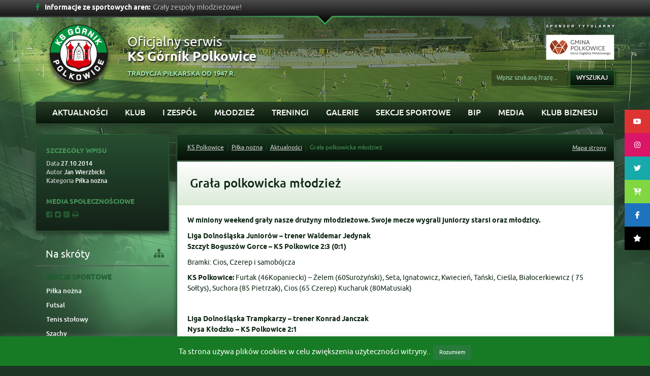

--- FILE ---
content_type: text/html; charset=UTF-8
request_url: https://ksgornik.eu/grala-polkowicka-mlodziez-13/
body_size: 44605
content:
<!DOCTYPE html>
<!--[if IE 7]>
<html class="ie ie7" lang="pl-PL">
<![endif]-->
<!--[if IE 8]>
<html class="ie ie8" lang="pl-PL">
<![endif]-->
<!--[if !(IE 7) | !(IE 8) ]><!-->
<html lang="pl-PL">
<!--<![endif]-->

<head>
    <meta charset="utf-8">
    <meta http-equiv="X-UA-Compatible" content="IE=edge">
    <meta name="viewport" content="width=device-width, initial-scale=1">
    <meta name="description" content="">
    <meta name="author" content="">
    <title>Grała polkowicka młodzież  » KS Górnik Polkowice</title>
    <!-- HTML5 shim and Respond.js IE8 support of HTML5 elements and media queries -->
    <!--[if lt IE 9]>
      <script src="https://oss.maxcdn.com/html5shiv/3.7.2/html5shiv.min.js"></script>
      <script src="https://oss.maxcdn.com/respond/1.4.2/respond.min.js"></script>
    <![endif]-->
    <meta name='robots' content='max-image-preview:large' />
<link rel='dns-prefetch' href='//cdnjs.cloudflare.com' />
<link rel='dns-prefetch' href='//s.w.org' />
<script type="text/javascript">
window._wpemojiSettings = {"baseUrl":"https:\/\/s.w.org\/images\/core\/emoji\/14.0.0\/72x72\/","ext":".png","svgUrl":"https:\/\/s.w.org\/images\/core\/emoji\/14.0.0\/svg\/","svgExt":".svg","source":{"concatemoji":"https:\/\/ksgornik.eu\/wp-includes\/js\/wp-emoji-release.min.js?ver=6.0.11"}};
/*! This file is auto-generated */
!function(e,a,t){var n,r,o,i=a.createElement("canvas"),p=i.getContext&&i.getContext("2d");function s(e,t){var a=String.fromCharCode,e=(p.clearRect(0,0,i.width,i.height),p.fillText(a.apply(this,e),0,0),i.toDataURL());return p.clearRect(0,0,i.width,i.height),p.fillText(a.apply(this,t),0,0),e===i.toDataURL()}function c(e){var t=a.createElement("script");t.src=e,t.defer=t.type="text/javascript",a.getElementsByTagName("head")[0].appendChild(t)}for(o=Array("flag","emoji"),t.supports={everything:!0,everythingExceptFlag:!0},r=0;r<o.length;r++)t.supports[o[r]]=function(e){if(!p||!p.fillText)return!1;switch(p.textBaseline="top",p.font="600 32px Arial",e){case"flag":return s([127987,65039,8205,9895,65039],[127987,65039,8203,9895,65039])?!1:!s([55356,56826,55356,56819],[55356,56826,8203,55356,56819])&&!s([55356,57332,56128,56423,56128,56418,56128,56421,56128,56430,56128,56423,56128,56447],[55356,57332,8203,56128,56423,8203,56128,56418,8203,56128,56421,8203,56128,56430,8203,56128,56423,8203,56128,56447]);case"emoji":return!s([129777,127995,8205,129778,127999],[129777,127995,8203,129778,127999])}return!1}(o[r]),t.supports.everything=t.supports.everything&&t.supports[o[r]],"flag"!==o[r]&&(t.supports.everythingExceptFlag=t.supports.everythingExceptFlag&&t.supports[o[r]]);t.supports.everythingExceptFlag=t.supports.everythingExceptFlag&&!t.supports.flag,t.DOMReady=!1,t.readyCallback=function(){t.DOMReady=!0},t.supports.everything||(n=function(){t.readyCallback()},a.addEventListener?(a.addEventListener("DOMContentLoaded",n,!1),e.addEventListener("load",n,!1)):(e.attachEvent("onload",n),a.attachEvent("onreadystatechange",function(){"complete"===a.readyState&&t.readyCallback()})),(e=t.source||{}).concatemoji?c(e.concatemoji):e.wpemoji&&e.twemoji&&(c(e.twemoji),c(e.wpemoji)))}(window,document,window._wpemojiSettings);
</script>
<style type="text/css">
img.wp-smiley,
img.emoji {
	display: inline !important;
	border: none !important;
	box-shadow: none !important;
	height: 1em !important;
	width: 1em !important;
	margin: 0 0.07em !important;
	vertical-align: -0.1em !important;
	background: none !important;
	padding: 0 !important;
}
</style>
	<link rel='stylesheet' id='wp-block-library-css'  href='https://ksgornik.eu/wp-includes/css/dist/block-library/style.min.css?ver=6.0.11' type='text/css' media='all' />
<link rel='stylesheet' id='banner-list-block-css'  href='https://ksgornik.eu/wp-content/plugins/custom-banners/blocks/banner-list/style.css?ver=1628752790' type='text/css' media='all' />
<link rel='stylesheet' id='rotating-banner-block-css'  href='https://ksgornik.eu/wp-content/plugins/custom-banners/blocks/rotating-banner/style.css?ver=1628752790' type='text/css' media='all' />
<link rel='stylesheet' id='single-banner-block-css'  href='https://ksgornik.eu/wp-content/plugins/custom-banners/blocks/single-banner/style.css?ver=1628752790' type='text/css' media='all' />
<style id='global-styles-inline-css' type='text/css'>
body{--wp--preset--color--black: #000000;--wp--preset--color--cyan-bluish-gray: #abb8c3;--wp--preset--color--white: #ffffff;--wp--preset--color--pale-pink: #f78da7;--wp--preset--color--vivid-red: #cf2e2e;--wp--preset--color--luminous-vivid-orange: #ff6900;--wp--preset--color--luminous-vivid-amber: #fcb900;--wp--preset--color--light-green-cyan: #7bdcb5;--wp--preset--color--vivid-green-cyan: #00d084;--wp--preset--color--pale-cyan-blue: #8ed1fc;--wp--preset--color--vivid-cyan-blue: #0693e3;--wp--preset--color--vivid-purple: #9b51e0;--wp--preset--gradient--vivid-cyan-blue-to-vivid-purple: linear-gradient(135deg,rgba(6,147,227,1) 0%,rgb(155,81,224) 100%);--wp--preset--gradient--light-green-cyan-to-vivid-green-cyan: linear-gradient(135deg,rgb(122,220,180) 0%,rgb(0,208,130) 100%);--wp--preset--gradient--luminous-vivid-amber-to-luminous-vivid-orange: linear-gradient(135deg,rgba(252,185,0,1) 0%,rgba(255,105,0,1) 100%);--wp--preset--gradient--luminous-vivid-orange-to-vivid-red: linear-gradient(135deg,rgba(255,105,0,1) 0%,rgb(207,46,46) 100%);--wp--preset--gradient--very-light-gray-to-cyan-bluish-gray: linear-gradient(135deg,rgb(238,238,238) 0%,rgb(169,184,195) 100%);--wp--preset--gradient--cool-to-warm-spectrum: linear-gradient(135deg,rgb(74,234,220) 0%,rgb(151,120,209) 20%,rgb(207,42,186) 40%,rgb(238,44,130) 60%,rgb(251,105,98) 80%,rgb(254,248,76) 100%);--wp--preset--gradient--blush-light-purple: linear-gradient(135deg,rgb(255,206,236) 0%,rgb(152,150,240) 100%);--wp--preset--gradient--blush-bordeaux: linear-gradient(135deg,rgb(254,205,165) 0%,rgb(254,45,45) 50%,rgb(107,0,62) 100%);--wp--preset--gradient--luminous-dusk: linear-gradient(135deg,rgb(255,203,112) 0%,rgb(199,81,192) 50%,rgb(65,88,208) 100%);--wp--preset--gradient--pale-ocean: linear-gradient(135deg,rgb(255,245,203) 0%,rgb(182,227,212) 50%,rgb(51,167,181) 100%);--wp--preset--gradient--electric-grass: linear-gradient(135deg,rgb(202,248,128) 0%,rgb(113,206,126) 100%);--wp--preset--gradient--midnight: linear-gradient(135deg,rgb(2,3,129) 0%,rgb(40,116,252) 100%);--wp--preset--duotone--dark-grayscale: url('#wp-duotone-dark-grayscale');--wp--preset--duotone--grayscale: url('#wp-duotone-grayscale');--wp--preset--duotone--purple-yellow: url('#wp-duotone-purple-yellow');--wp--preset--duotone--blue-red: url('#wp-duotone-blue-red');--wp--preset--duotone--midnight: url('#wp-duotone-midnight');--wp--preset--duotone--magenta-yellow: url('#wp-duotone-magenta-yellow');--wp--preset--duotone--purple-green: url('#wp-duotone-purple-green');--wp--preset--duotone--blue-orange: url('#wp-duotone-blue-orange');--wp--preset--font-size--small: 13px;--wp--preset--font-size--medium: 20px;--wp--preset--font-size--large: 36px;--wp--preset--font-size--x-large: 42px;}.has-black-color{color: var(--wp--preset--color--black) !important;}.has-cyan-bluish-gray-color{color: var(--wp--preset--color--cyan-bluish-gray) !important;}.has-white-color{color: var(--wp--preset--color--white) !important;}.has-pale-pink-color{color: var(--wp--preset--color--pale-pink) !important;}.has-vivid-red-color{color: var(--wp--preset--color--vivid-red) !important;}.has-luminous-vivid-orange-color{color: var(--wp--preset--color--luminous-vivid-orange) !important;}.has-luminous-vivid-amber-color{color: var(--wp--preset--color--luminous-vivid-amber) !important;}.has-light-green-cyan-color{color: var(--wp--preset--color--light-green-cyan) !important;}.has-vivid-green-cyan-color{color: var(--wp--preset--color--vivid-green-cyan) !important;}.has-pale-cyan-blue-color{color: var(--wp--preset--color--pale-cyan-blue) !important;}.has-vivid-cyan-blue-color{color: var(--wp--preset--color--vivid-cyan-blue) !important;}.has-vivid-purple-color{color: var(--wp--preset--color--vivid-purple) !important;}.has-black-background-color{background-color: var(--wp--preset--color--black) !important;}.has-cyan-bluish-gray-background-color{background-color: var(--wp--preset--color--cyan-bluish-gray) !important;}.has-white-background-color{background-color: var(--wp--preset--color--white) !important;}.has-pale-pink-background-color{background-color: var(--wp--preset--color--pale-pink) !important;}.has-vivid-red-background-color{background-color: var(--wp--preset--color--vivid-red) !important;}.has-luminous-vivid-orange-background-color{background-color: var(--wp--preset--color--luminous-vivid-orange) !important;}.has-luminous-vivid-amber-background-color{background-color: var(--wp--preset--color--luminous-vivid-amber) !important;}.has-light-green-cyan-background-color{background-color: var(--wp--preset--color--light-green-cyan) !important;}.has-vivid-green-cyan-background-color{background-color: var(--wp--preset--color--vivid-green-cyan) !important;}.has-pale-cyan-blue-background-color{background-color: var(--wp--preset--color--pale-cyan-blue) !important;}.has-vivid-cyan-blue-background-color{background-color: var(--wp--preset--color--vivid-cyan-blue) !important;}.has-vivid-purple-background-color{background-color: var(--wp--preset--color--vivid-purple) !important;}.has-black-border-color{border-color: var(--wp--preset--color--black) !important;}.has-cyan-bluish-gray-border-color{border-color: var(--wp--preset--color--cyan-bluish-gray) !important;}.has-white-border-color{border-color: var(--wp--preset--color--white) !important;}.has-pale-pink-border-color{border-color: var(--wp--preset--color--pale-pink) !important;}.has-vivid-red-border-color{border-color: var(--wp--preset--color--vivid-red) !important;}.has-luminous-vivid-orange-border-color{border-color: var(--wp--preset--color--luminous-vivid-orange) !important;}.has-luminous-vivid-amber-border-color{border-color: var(--wp--preset--color--luminous-vivid-amber) !important;}.has-light-green-cyan-border-color{border-color: var(--wp--preset--color--light-green-cyan) !important;}.has-vivid-green-cyan-border-color{border-color: var(--wp--preset--color--vivid-green-cyan) !important;}.has-pale-cyan-blue-border-color{border-color: var(--wp--preset--color--pale-cyan-blue) !important;}.has-vivid-cyan-blue-border-color{border-color: var(--wp--preset--color--vivid-cyan-blue) !important;}.has-vivid-purple-border-color{border-color: var(--wp--preset--color--vivid-purple) !important;}.has-vivid-cyan-blue-to-vivid-purple-gradient-background{background: var(--wp--preset--gradient--vivid-cyan-blue-to-vivid-purple) !important;}.has-light-green-cyan-to-vivid-green-cyan-gradient-background{background: var(--wp--preset--gradient--light-green-cyan-to-vivid-green-cyan) !important;}.has-luminous-vivid-amber-to-luminous-vivid-orange-gradient-background{background: var(--wp--preset--gradient--luminous-vivid-amber-to-luminous-vivid-orange) !important;}.has-luminous-vivid-orange-to-vivid-red-gradient-background{background: var(--wp--preset--gradient--luminous-vivid-orange-to-vivid-red) !important;}.has-very-light-gray-to-cyan-bluish-gray-gradient-background{background: var(--wp--preset--gradient--very-light-gray-to-cyan-bluish-gray) !important;}.has-cool-to-warm-spectrum-gradient-background{background: var(--wp--preset--gradient--cool-to-warm-spectrum) !important;}.has-blush-light-purple-gradient-background{background: var(--wp--preset--gradient--blush-light-purple) !important;}.has-blush-bordeaux-gradient-background{background: var(--wp--preset--gradient--blush-bordeaux) !important;}.has-luminous-dusk-gradient-background{background: var(--wp--preset--gradient--luminous-dusk) !important;}.has-pale-ocean-gradient-background{background: var(--wp--preset--gradient--pale-ocean) !important;}.has-electric-grass-gradient-background{background: var(--wp--preset--gradient--electric-grass) !important;}.has-midnight-gradient-background{background: var(--wp--preset--gradient--midnight) !important;}.has-small-font-size{font-size: var(--wp--preset--font-size--small) !important;}.has-medium-font-size{font-size: var(--wp--preset--font-size--medium) !important;}.has-large-font-size{font-size: var(--wp--preset--font-size--large) !important;}.has-x-large-font-size{font-size: var(--wp--preset--font-size--x-large) !important;}
</style>
<link rel='stylesheet' id='cookie-law-info-css'  href='https://ksgornik.eu/wp-content/plugins/cookie-law-info/legacy/public/css/cookie-law-info-public.css?ver=3.2.8' type='text/css' media='all' />
<link rel='stylesheet' id='cookie-law-info-gdpr-css'  href='https://ksgornik.eu/wp-content/plugins/cookie-law-info/legacy/public/css/cookie-law-info-gdpr.css?ver=3.2.8' type='text/css' media='all' />
<link rel='stylesheet' id='wp-banners-css-css'  href='https://ksgornik.eu/wp-content/plugins/custom-banners/assets/css/wp-banners.css?ver=6.0.11' type='text/css' media='all' />
<link rel='stylesheet' id='responsive-lightbox-swipebox-css'  href='https://ksgornik.eu/wp-content/plugins/responsive-lightbox/assets/swipebox/swipebox.min.css?ver=2.4.8' type='text/css' media='all' />
<link rel='stylesheet' id='dashicons-css'  href='https://ksgornik.eu/wp-includes/css/dashicons.min.css?ver=6.0.11' type='text/css' media='all' />
<link rel='stylesheet' id='sportspress-general-css'  href='//ksgornik.eu/wp-content/plugins/sportspress/assets/css/sportspress.css?ver=2.7.24' type='text/css' media='all' />
<link rel='stylesheet' id='sportspress-icons-css'  href='//ksgornik.eu/wp-content/plugins/sportspress/assets/css/icons.css?ver=2.7' type='text/css' media='all' />
<link rel='stylesheet' id='ssb-ui-style-css'  href='https://ksgornik.eu/wp-content/plugins/sticky-side-buttons/assets/css/ssb-ui-style.css?ver=2.0.3' type='text/css' media='all' />
<style id='ssb-ui-style-inline-css' type='text/css'>
#ssb-btn-2{background: #dd3333;}
#ssb-btn-2:hover{background:rgba(221,51,51,0.9);}
#ssb-btn-2 a{color: #ffffff;}
.ssb-share-btn,.ssb-share-btn .ssb-social-popup{background:#dd3333;color:#ffffff}
.ssb-share-btn:hover{background:rgba(221,51,51,0.9);}
.ssb-share-btn a{color:#ffffff !important;}
#ssb-btn-1{background: #db1568;}
#ssb-btn-1:hover{background:rgba(219,21,104,0.9);}
#ssb-btn-1 a{color: #ffffff;}
#ssb-btn-5{background: #16aaaa;}
#ssb-btn-5:hover{background:rgba(22,170,170,0.9);}
#ssb-btn-5 a{color: #ffffff;}
#ssb-btn-3{background: #81d742;}
#ssb-btn-3:hover{background:rgba(129,215,66,0.9);}
#ssb-btn-3 a{color: #ffffff;}
#ssb-btn-1754041593579{background: #1e73be;}
#ssb-btn-1754041593579:hover{background:rgba(30,115,190,0.9);}
#ssb-btn-1754041593579 a{color: #ffffff;}
#ssb-btn-1760945430176{background: #000000;}
#ssb-btn-1760945430176:hover{background:rgba(0,0,0,0.9);}
#ssb-btn-1760945430176 a{color: #ffffff;}

</style>
<link rel='stylesheet' id='ssb-fontawesome-frontend-css'  href='https://cdnjs.cloudflare.com/ajax/libs/font-awesome/6.7.2/css/all.min.css?ver=6.7.2' type='text/css' media='all' />
<link rel='stylesheet' id='main-css'  href='https://ksgornik.eu/wp-content/themes/ksp/style.css?ver=6.0.11' type='text/css' media='all' />
<style type="text/css"> /* SportsPress Custom CSS */ .sp-table-caption + .sp-table-caption {
    display: none;
}</style><script type='text/javascript' src='https://ksgornik.eu/wp-includes/js/jquery/jquery.min.js?ver=3.6.0' id='jquery-core-js'></script>
<script type='text/javascript' src='https://ksgornik.eu/wp-includes/js/jquery/jquery-migrate.min.js?ver=3.3.2' id='jquery-migrate-js'></script>
<script type='text/javascript' id='cookie-law-info-js-extra'>
/* <![CDATA[ */
var Cli_Data = {"nn_cookie_ids":[],"cookielist":[],"non_necessary_cookies":[],"ccpaEnabled":"","ccpaRegionBased":"","ccpaBarEnabled":"","strictlyEnabled":["necessary","obligatoire"],"ccpaType":"gdpr","js_blocking":"","custom_integration":"","triggerDomRefresh":"","secure_cookies":""};
var cli_cookiebar_settings = {"animate_speed_hide":"500","animate_speed_show":"500","background":"#167b24","border":"#277a3b","border_on":"","button_1_button_colour":"#277a3b","button_1_button_hover":"#1f622f","button_1_link_colour":"#fff","button_1_as_button":"1","button_1_new_win":"","button_2_button_colour":"#333","button_2_button_hover":"#292929","button_2_link_colour":"#444","button_2_as_button":"","button_2_hidebar":"","button_3_button_colour":"#000","button_3_button_hover":"#000000","button_3_link_colour":"#fff","button_3_as_button":"1","button_3_new_win":"","button_4_button_colour":"#000","button_4_button_hover":"#000000","button_4_link_colour":"#62a329","button_4_as_button":"","button_7_button_colour":"#61a229","button_7_button_hover":"#4e8221","button_7_link_colour":"#fff","button_7_as_button":"1","button_7_new_win":"","font_family":"inherit","header_fix":"","notify_animate_hide":"1","notify_animate_show":"","notify_div_id":"#cookie-law-info-bar","notify_position_horizontal":"right","notify_position_vertical":"bottom","scroll_close":"","scroll_close_reload":"","accept_close_reload":"","reject_close_reload":"","showagain_tab":"","showagain_background":"#fff","showagain_border":"#000","showagain_div_id":"#cookie-law-info-again","showagain_x_position":"100px","text":"#ffffff","show_once_yn":"","show_once":"10000","logging_on":"","as_popup":"","popup_overlay":"1","bar_heading_text":"","cookie_bar_as":"banner","popup_showagain_position":"bottom-right","widget_position":"left"};
var log_object = {"ajax_url":"https:\/\/ksgornik.eu\/wp-admin\/admin-ajax.php"};
/* ]]> */
</script>
<script type='text/javascript' src='https://ksgornik.eu/wp-content/plugins/cookie-law-info/legacy/public/js/cookie-law-info-public.js?ver=3.2.8' id='cookie-law-info-js'></script>
<script type='text/javascript' src='https://ksgornik.eu/wp-content/plugins/responsive-lightbox/assets/infinitescroll/infinite-scroll.pkgd.min.js?ver=6.0.11' id='responsive-lightbox-infinite-scroll-js'></script>
<link rel="https://api.w.org/" href="https://ksgornik.eu/wp-json/" /><link rel="alternate" type="application/json" href="https://ksgornik.eu/wp-json/wp/v2/posts/17641" /><link rel="EditURI" type="application/rsd+xml" title="RSD" href="https://ksgornik.eu/xmlrpc.php?rsd" />
<link rel="wlwmanifest" type="application/wlwmanifest+xml" href="https://ksgornik.eu/wp-includes/wlwmanifest.xml" /> 
<meta name="generator" content="WordPress 6.0.11" />
<meta name="generator" content="SportsPress 2.7.24" />
<link rel="canonical" href="https://ksgornik.eu/grala-polkowicka-mlodziez-13/" />
<link rel='shortlink' href='https://ksgornik.eu/?p=17641' />
<link rel="alternate" type="application/json+oembed" href="https://ksgornik.eu/wp-json/oembed/1.0/embed?url=https%3A%2F%2Fksgornik.eu%2Fgrala-polkowicka-mlodziez-13%2F" />
<link rel="alternate" type="text/xml+oembed" href="https://ksgornik.eu/wp-json/oembed/1.0/embed?url=https%3A%2F%2Fksgornik.eu%2Fgrala-polkowicka-mlodziez-13%2F&#038;format=xml" />
<style type="text/css" media="screen"></style><style class="wpcode-css-snippet">		@media (min-width: 992px) {
			.football  {
				background-image: url(https://ksgornik.eu/wp-content/uploads/2025/11/baner-1.png) !important;
			}
			.kickboxing {
				background-image: url(https://ksgornik.eu/wp-content/uploads/2025/11/baner-4.png) !important;
			}
			.badminton { 
			background-image: url(https://ksgornik.eu/wp-content/uploads/2025/11/baner-5.png) !important;
			}
			.table-tennis {
				background-image: url(https://ksgornik.eu/wp-content/uploads/2025/11/baner-3.png) !important;
			}
			.cycling {
				background-image: url(https://ksgornik.eu/wp-content/uploads/2025/11/baner-2.png) !important;
			}
			.basket {
				background-image: url(https://ksgornik.eu/wp-content/uploads/2025/11/baner-6.png) !important; 
			}
			.tiktok {
				background-image: url(https://ksgornik.eu/wp-content/uploads/2025/11/tt.png) !important;
			}
			.shop {
				background-image: url(https://ksgornik.eu/wp-content/uploads/2025/10/shop.png) !important;
			}
		}

		.basket {
			display: table;
        	width: 100%;
			background-size: cover;
    		background-position: center;
    		position: relative;
			height: 199px;
		}

		.shop {
			
			display: table;
        	width: 100%;
			background-size: cover;
    		background-position: center;
    		position: relative;
			height: 199px;
		}
		.tiktok {
			
			display: table;
        	width: 100%;
			background-size: cover;
    		background-position: center;
    		position: relative;
			height: 199px;
		}

@media (max-width: 992px) {
	.basket, .shop, .tiktok {
		background-image: linear-gradient(to bottom, #177839 0, #05491f 100%);
        background-repeat: repeat-x;
		max-height: 71px;
		box-shadow: none;
	}
}

.latest-news-section {
  background: #0b2510;
  padding: 20px 0 30px;
  margin: 20px auto;
  border: 1px solid #0f3d1a;
  max-width: 1200px; /* dopasowanie do layoutu boxed */
}

.latest-news-wrapper {
  width: 92%;
  max-width: 1100px;
  margin: 0 auto;
}

.section-header {
  display: flex;
  justify-content: space-between;
  align-items: center;
  border-bottom: 2px solid #174a24;
  margin-bottom: 20px;
}

.section-header h2 {
  font-size: 1.4rem;
  font-weight: 700;
  color: #fff;
}

.section-header i {
  margin-right: 8px;
  color: #85d35d;
}

.archive-link {
  color: #85d35d;
  font-size: 0.9rem;
  text-decoration: none;
}

.news-grid {
  display: grid;
  grid-template-columns: repeat(auto-fit, minmax(280px, 1fr));
  gap: 15px;
}

.news-item {
  background: #fff;
  color: #000;
  border: 1px solid #ccc;
  display: flex;
  flex-direction: column;
  transition: transform 0.2s ease;
}

.news-item:hover {
  transform: scale(1.01);
}

.news-thumb img {
  width: 100%;
  height: 180px;
  object-fit: cover;
  display: block;
}

.news-content {
  padding: 15px;
}

.news-date {
  font-weight: 600;
  color: #1a6d2f;
  font-size: 0.9rem;
  margin-bottom: 5px;
}

.news-title {
  font-weight: 700;
  font-size: 1.1rem;
  margin-bottom: 8px;
}

.news-title a {
  color: #000;
  text-decoration: none;
}

.news-excerpt {
  font-size: 0.9rem;
  color: #333;
  line-height: 1.4;
}

.news-footer {
  display: flex;
  justify-content: flex-end;
  margin-top: 25px;
}

.archive-button {
  background: #0f3d1a;
  color: #fff;
  padding: 12px 25px;
  text-decoration: none;
  font-weight: 600;
  border-radius: 2px;
  transition: background 0.3s;
}

.archive-button:hover {
  background: #164f22;
}

.border-wrapper-news {
	width: 100%;
	margin-bottom: 20px;
	padding: 0 1px;
	padding-left: 15px;
	padding-right: 15px;
}
}</style>		<style type="text/css" id="wp-custom-css">
			.startpage-highlight{-webkit-box-shadow: inset 0px 0px 20px 6px rgba(255,255,255,1);
-moz-box-shadow: inset 0px 0px 20px 6px rgba(255,255,255,1);
box-shadow: inset 0px 0px 20px 6px rgba(255,255,255,1);}

.carousel-caption{
	display: none;
}		</style>
		
<link rel="shortcut icon" href="https://ksgornik.eu/wp-content/themes/ksp/favicon.ico" />
</head>
<body class="post-template-default single single-post postid-17641 single-format-standard" style="background-image: url(https://ksgornik.eu/wp-content/themes/ksp/img/bg/pilka-nozna.jpg); background-attachment: fixed;">
    <div class="container-fluid top-bar hidden-xs">
        <div class="container">
                        <div class="news-bar">
                <a target="_blank" href="https://www.facebook.com/pages/Klub-Sportowy-Polkowice/614570838621310?fref=ts"><span class="icon-facebook"></span></a>
                <span class="title">Informacje ze sportowych aren:</span>
                <div id="vNews">
                    <ul>
                                                <li>Grały zespoły młodzieżowe!</li>
                                                <li>Wygrane sparingi Akademii!</li>
                                                <li>Drugi sparing dla #ZielonoCzarnych</li>
                                                <li>U15 Górnik Polkowice vs ENEA AZS AJP Gorzów Wlkp. (galeria zdjęć)</li>
                                            </ul>
                </div>
            </div>
            <div class="row top-news">
                                <div class="col-md-3">
                    <ul class="post-categories">
	<li><a href="https://ksgornik.eu/category/koszykowka/" rel="category tag">Koszykowka</a></li></ul>                    <span class="date">26.01.2026</span>
                    <h5><a href="https://ksgornik.eu/graly-zespoly-mlodziezowe/">Grały zespoły młodzieżowe!</a></h5>
                    <p>Za nami kolejne mecze w koszykarskich ligach młodzieżowych. Drużyna U15 Górnik Polkowice...</p>
                </div>
                                <div class="col-md-3">
                    <ul class="post-categories">
	<li><a href="https://ksgornik.eu/category/pilka-nozna/" rel="category tag">Piłka nożna</a></li></ul>                    <span class="date">26.01.2026</span>
                    <h5><a href="https://ksgornik.eu/wygrane-sparingi-akademii/">Wygrane sparingi Akademii!</a></h5>
                    <p>Ten weekend należał do #ZielonoCzarnych z Akademii Piłkarskiej Górnika Polkowice! Wszystkie...</p>
                </div>
                                <div class="col-md-3">
                    <ul class="post-categories">
	<li><a href="https://ksgornik.eu/category/pilka-nozna/" rel="category tag">Piłka nożna</a></li></ul>                    <span class="date">24.01.2026</span>
                    <h5><a href="https://ksgornik.eu/drugi-sparing-dla-zielonoczarnych/">Drugi sparing dla #ZielonoCzarnych</a></h5>
                    <p>W drugim meczu sparingowym #ZielonoCzarni pokonali w Polkowicach Stilon Gorzów Wielkopolski 3:2...</p>
                </div>
                                <div class="col-md-3">
                    <ul class="post-categories">
	<li><a href="https://ksgornik.eu/category/koszykowka/" rel="category tag">Koszykowka</a></li></ul>                    <span class="date">24.01.2026</span>
                    <h5><a href="https://ksgornik.eu/u15-gornik-polkowice-vs-enea-azs-ajp-gorzow-wlkp-galeria-zdjec/">U15 Górnik Polkowice vs ENEA AZS AJP Gorzów Wlkp. (galeria zdjęć)</a></h5>
                    <p>Zapraszamy do galerii zdjęć z sobotniego meczu drużyny U15 Górnik Polkowice z ENEA AZS AJP...</p>
                </div>
                            </div>
                    </div>
        <div class="container top-chevron">
            <a href="#" id="open-top"></a>
        </div>
    </div>
    <header class="container bottom-space">
        <div class="row">
            <div class="col-md-8">
                <a href="https://ksgornik.eu/pilka-nozna">
                    <img src="https://ksgornik.eu/wp-content/themes/ksp/img/main-logo.png" class="logo">
                </a>
                <h1>Oficjalny serwis
                    <strong>KS Górnik Polkowice</strong>
                </h1>
                <h4>Tradycja piłkarska od 1947 r.

</h4>
            </div>
            <div class="col-md-4 right-sm-center">
        <a href="http://www.polkowice.eu" target="_blank"><img src="https://ksgornik.eu/wp-content/themes/ksp/img/header-polkowice2.png"></a>
		<!--<a href="http://www.kghmzanam.com" target="_blank"><img src="https://ksgornik.eu/wp-content/themes/ksp/img/header-zanam2.png" style="margin-left: 5px;margin-right: 0px;"></a>
		<a href="http://www.pgm-polkowice.com.pl" target="_blank"><img src="https://ksgornik.eu/wp-content/themes/ksp/img/header-pgm.png" style="margin-left: 5px;margin-right: 0px;"></a>
		<a href="http://www.metraco.pl" target="_blank"><img src="https://ksgornik.eu/wp-content/themes/ksp/img/header-metraco.png" style="margin-left: 5px;margin-right: 0px;"></a>
		<a href="http://www.pebeka.com.pl" target="_blank"><img src="https://ksgornik.eu/wp-content/themes/ksp/img/header-pebeka.png" style="margin-left: 5px;margin-right: 0px;"></a>
		<a href="http://www.aquapark.com.pl" target="_blank"><img src="/img/header-aquapark-bk.png"></a>-->
                <form role="search" method="get" class="search-form form-inline" action="https://ksgornik.eu/">
                    <input type="text" name="s" placeholder="Wpisz szukaną frazę...">
                    <button type="submit" class="btn btn-default">Wyszukaj</button>
                </form>            </div>
        </div>
    </header>
    <div class="container">
        <div class="navbar navbar-default main-nav" role="navigation">
            <div class="navbar-header">
                <button type="button" class="navbar-toggle" data-toggle="collapse" data-target=".navbar-collapse">
                    <span class="sr-only">Toggle navigation</span>
                    <span class="icon-bar"></span>
                    <span class="icon-bar"></span>
                    <span class="icon-bar"></span>
                </button>
                <p class="navbar-toggle menu-title">Menu główne</p>
            </div>
            <div class="collapse navbar-collapse">
            <!--pilka-nozna_main--><ul id="menu-pilka-nozna-main" class="nav nav-justified "><li id="menu-item-1016" class="menu-item menu-item-type-taxonomy menu-item-object-category current-post-ancestor current-menu-parent current-post-parent dropdown mega-dropdown"><a href="https://ksgornik.eu/category/pilka-nozna/">Aktualności</a></li>
<li id="menu-item-202" class="menu-item menu-item-type-custom menu-item-object-custom menu-item-has-children dropdown mega-dropdown"><a href="#" data-toggle="dropdown">Klub</a><ul class="dropdown-menu mega-dropdown-menu row border-wrapper"><li class="col-xs-12"><div class="mega-menu-bg row"><ul><li id="menu-item-214" class="menu-item menu-item-type-custom menu-item-object-custom menu-item-has-children col-md-3"><a href="#" data-toggle="dropdown">O klubie</a><ul class="bottom-menu"><li id="menu-item-106869" class="menu-item menu-item-type-post_type menu-item-object-page"><a href="https://ksgornik.eu/wladze-klubu/">Władze Klubu</a></li>
<li id="menu-item-1339" class="menu-item menu-item-type-post_type menu-item-object-page"><a href="https://ksgornik.eu/informacje-o-klubie/">Informacje o Klubie</a></li>
<li id="menu-item-1353" class="menu-item menu-item-type-post_type menu-item-object-page"><a href="https://ksgornik.eu/pilka-nozna/historia/">Historia KS Górnik Polkowice</a></li>
<li id="menu-item-1440" class="menu-item menu-item-type-post_type menu-item-object-page"><a href="https://ksgornik.eu/pilka-nozna/stadion/">Stadion</a></li>
</ul></li>
<li id="menu-item-1348" class="menu-item menu-item-type-post_type menu-item-object-page col-md-3"><a href="https://ksgornik.eu/struktura/">Struktura</a></li>
<li id="menu-item-27351" class="menu-item menu-item-type-post_type menu-item-object-page col-md-3"><a href="https://ksgornik.eu/dotacje/">Dotacje</a></li>
<li id="menu-item-27352" class="menu-item menu-item-type-post_type menu-item-object-page col-md-3"><a href="https://ksgornik.eu/kontakt/">Kontakt</a></li>
</ul></div></li></ul></li>
<li id="menu-item-1510" class="menu-item menu-item-type-custom menu-item-object-custom menu-item-has-children dropdown mega-dropdown"><a href="#" data-toggle="dropdown">I Zespół</a><ul class="dropdown-menu mega-dropdown-menu row border-wrapper"><li class="col-xs-12"><div class="mega-menu-bg row"><ul><li id="menu-item-215" class="menu-item menu-item-type-custom menu-item-object-custom menu-item-has-children col-md-3"><a href="#" data-toggle="dropdown">Rozgrywki ligowe</a><ul class="bottom-menu"><li id="menu-item-122482" class="menu-item menu-item-type-custom menu-item-object-custom"><a href="https://ksgornik.eu/tabela/iii-liga-2025-2026/">III Liga: Tabela Ligowa</a></li>
<li id="menu-item-122483" class="menu-item menu-item-type-custom menu-item-object-custom"><a href="https://ksgornik.eu/kalendarz/terminarz-rundy-jesiennej-2025-2026/">Terminarz Rundy Jesiennej 2025/2026</a></li>
<li id="menu-item-134758" class="menu-item menu-item-type-custom menu-item-object-custom"><a href="https://ksgornik.eu/kalendarz/terminarz-rundy-wiosennej-2025-2026/">Terminarz Rundy Wiosennej 2025/2026</a></li>
</ul></li>
<li id="menu-item-1656" class="menu-item menu-item-type-custom menu-item-object-custom menu-item-has-children col-md-3"><a href="#" data-toggle="dropdown">Puchar Polski / Wykaz meczów I zespołu</a><ul class="bottom-menu"><li id="menu-item-4620" class="menu-item menu-item-type-post_type menu-item-object-page"><a href="https://ksgornik.eu/pilka-nozna/terminarz-meczy-pucharu-polski-20142015/">Terminarz spotkań Pucharu Polski 2025-2026 / Wykaz meczów</a></li>
</ul></li>
<li id="menu-item-1514" class="menu-item menu-item-type-custom menu-item-object-custom menu-item-has-children col-md-3"><a href="#" data-toggle="dropdown">Kadra</a><ul class="bottom-menu"><li id="menu-item-203" class="menu-item menu-item-type-custom menu-item-object-custom"><a href="/zespol/ks-polkowice/">I Zespół</a></li>
</ul></li>
</ul></div></li></ul></li>
<li id="menu-item-217" class="menu-item menu-item-type-custom menu-item-object-custom menu-item-has-children dropdown mega-dropdown"><a href="#" data-toggle="dropdown">Młodzież</a><ul class="dropdown-menu mega-dropdown-menu row border-wrapper"><li class="col-xs-12"><div class="mega-menu-bg row"><ul><li id="menu-item-1647" class="menu-item menu-item-type-custom menu-item-object-custom menu-item-has-children col-md-3"><a href="#" data-toggle="dropdown">Juniorzy</a><ul class="bottom-menu"><li id="menu-item-4666" class="menu-item menu-item-type-custom menu-item-object-custom"><a href="https://ksgornik.eu/liga-dolnoslaska-juniorow-starszych">Liga Makroregionalna Juniorów Starszych (U19)</a></li>
<li id="menu-item-4846" class="menu-item menu-item-type-custom menu-item-object-custom"><a href="https://ksgornik.eu/liga-dolnoslaska-juniorow-mlodszych-trener-marcin-jeziorny">Liga Wojewódzka Juniorów Młodszych (U17)</a></li>
</ul></li>
<li id="menu-item-1599" class="menu-item menu-item-type-custom menu-item-object-custom menu-item-has-children col-md-3"><a href="http://3" data-toggle="dropdown">Trampkarze</a><ul class="bottom-menu"><li id="menu-item-4731" class="menu-item menu-item-type-custom menu-item-object-custom"><a href="https://ksgornik.eu/liga-dolnoslaska-trampkarzy-trener-grzegorz-karmelita">Liga Wojewódzka Trampkarzy (U15)</a></li>
</ul></li>
<li id="menu-item-1631" class="menu-item menu-item-type-custom menu-item-object-custom menu-item-has-children col-md-3"><a href="#" data-toggle="dropdown">Grupy Młodzików</a><ul class="bottom-menu"><li id="menu-item-4814" class="menu-item menu-item-type-custom menu-item-object-custom"><a href="https://ksgornik.eu/liga-dolnoslaska-mlodzikow-trener-konrad-janczak">Liga Okręgowa Młodzików (U12)</a></li>
<li id="menu-item-32905" class="menu-item menu-item-type-post_type menu-item-object-page"><a href="https://ksgornik.eu/pilka-nozna/liga-dolnoslaska-mlodzikow-trener-konrad-janczak-2/">Liga Wojewódzka Młodzików (U13)</a></li>
</ul></li>
<li id="menu-item-23109" class="menu-item menu-item-type-post_type menu-item-object-page col-md-3"><a href="https://ksgornik.eu/pilka-nozna/dokumenty-do-pobrania/">Dokumenty do pobrania</a></li>
</ul></div></li></ul></li>
<li id="menu-item-27369" class="menu-item menu-item-type-custom menu-item-object-custom menu-item-has-children dropdown mega-dropdown"><a href="#" data-toggle="dropdown">Treningi</a><ul class="dropdown-menu mega-dropdown-menu row border-wrapper"><li class="col-xs-12"><div class="mega-menu-bg row"><ul><li id="menu-item-1595" class="menu-item menu-item-type-custom menu-item-object-custom menu-item-has-children col-md-3"><a href="http://s" data-toggle="dropdown">Juniorzy i zespoły młodzieżowe</a><ul class="bottom-menu"><li id="menu-item-1594" class="menu-item menu-item-type-post_type menu-item-object-page"><a href="https://ksgornik.eu/pilka-nozna/harmonogram-zajec-treningowych-grup-mlodziezowych-ks-polkowice/">Harmonogram zajęć treningowych</a></li>
</ul></li>
</ul></div></li></ul></li>
<li id="menu-item-1027" class="menu-item menu-item-type-post_type menu-item-object-page dropdown mega-dropdown"><a href="https://ksgornik.eu/pilka-nozna/galerie/">Galerie</a></li>
<li id="menu-item-1258" class="menu-item menu-item-type-custom menu-item-object-custom menu-item-home dropdown mega-dropdown"><a href="https://ksgornik.eu">Sekcje sportowe</a></li>
<li id="menu-item-47391" class="menu-item menu-item-type-post_type menu-item-object-page dropdown mega-dropdown"><a href="https://ksgornik.eu/przetargi/">BIP</a></li>
<li id="menu-item-32407" class="menu-item menu-item-type-custom menu-item-object-custom menu-item-has-children dropdown mega-dropdown"><a href="#" data-toggle="dropdown">Media</a><ul class="dropdown-menu mega-dropdown-menu row border-wrapper"><li class="col-xs-12"><div class="mega-menu-bg row"><ul><li id="menu-item-32415" class="menu-item menu-item-type-post_type menu-item-object-page col-md-3"><a href="https://ksgornik.eu/pilka-nozna/akredytacje/">Akredytacje</a></li>
<li id="menu-item-48283" class="menu-item menu-item-type-custom menu-item-object-custom col-md-3"><a href="https://ksgornik.eu/wp-content/uploads/2018/06/ks_gornik_polkowice-herb.zip">Herb klubu</a></li>
</ul></div></li></ul></li>
<li id="menu-item-55794" class="menu-item menu-item-type-post_type menu-item-object-page dropdown mega-dropdown"><a href="https://ksgornik.eu/pilka-nozna/klub-biznesu/">KLUB BIZNESU</a></li>
</ul>            </div>
        </div>
    </div>
    <div class="container">
        <div class="row">
            <div class="col-md-3 sidebar">
                
<div class="post-details bottom-space">
    <div class="border-wrapper">
        <div class="content">
            <h4>Szczegóły wpisu</h4>
            <ul>
                <li class="date">Data <strong>27.10.2014</strong></li>
                <li class="author">Autor <strong>Jan Wierzbicki</strong></li>
                                <li class="category">
                    Kategoria <strong>
                    Piłka nożna                    </strong>
                </li>
            </ul>
            <h4>Media społecznościowe</h4>
                        <a href="http://www.facebook.com/sharer.php?u=https%3A%2F%2Fksgornik.eu%2Fgrala-polkowicka-mlodziez-13%2F&amp;t=Gra%C5%82a+polkowicka+m%C5%82odzie%C5%BC"><span class="icon-facebook-square"></span></a>
            <a href="http://twitter.com/share?url=https%3A%2F%2Fksgornik.eu%2Fgrala-polkowicka-mlodziez-13%2F&amp;text=Gra%C5%82a+polkowicka+m%C5%82odzie%C5%BC"><span class="icon-twitter-square"></span></a>
            <a href="https://plus.google.com/share?url=https%3A%2F%2Fksgornik.eu%2Fgrala-polkowicka-mlodziez-13%2F"><span class="icon-google-plus-square"></span></a>
            <a href="https://ksgornik.eu/grala-polkowicka-mlodziez-13/print/" rel="nofollow" title="Drukuj"><span class="icon-print"></span></a>
        </div>
    </div>
</div>


<div class="side-menu bottom-space">
    <span class="icon-sitemap"></span>
    <h2>Na skróty</h2>

<div id="accordion" class=""><h3>Sekcje sportowe</h3><ul>	<li id="menu-item-1688" class="menu-item menu-item-type-post_type menu-item-object-page menu-item-1688"><a href="https://ksgornik.eu/pilka-nozna/">Piłka nożna</a></li>
	<li id="menu-item-55315" class="menu-item menu-item-type-post_type menu-item-object-page menu-item-55315"><a href="https://ksgornik.eu/futsal/">Futsal</a></li>
	<li id="menu-item-1689" class="menu-item menu-item-type-post_type menu-item-object-page menu-item-1689"><a href="https://ksgornik.eu/tenis-stolowy/">Tenis stołowy</a></li>
	<li id="menu-item-68124" class="menu-item menu-item-type-post_type menu-item-object-page menu-item-68124"><a href="https://ksgornik.eu/szachy/">Szachy</a></li>
	<li id="menu-item-137372" class="menu-item menu-item-type-post_type menu-item-object-page menu-item-137372"><a href="https://ksgornik.eu/koszykowka-mlodziezy/">Koszykówka dzieci i młodzieży</a></li>
</ul><h3>Aktualności</h3><ul>	<li id="menu-item-1679" class="menu-item menu-item-type-custom menu-item-object-custom menu-item-1679"><a href="/category/pilka-nozna/">Wszystkie aktualności</a></li>
</ul><h3>O Klubie</h3><ul>	<li id="menu-item-1668" class="menu-item menu-item-type-post_type menu-item-object-page menu-item-1668"><a href="https://ksgornik.eu/informacje-o-klubie/">Informacje o Klubie</a></li>
	<li id="menu-item-1667" class="menu-item menu-item-type-post_type menu-item-object-page menu-item-1667"><a href="https://ksgornik.eu/pilka-nozna/historia/">Historia KS Górnik Polkowice</a></li>
	<li id="menu-item-1671" class="menu-item menu-item-type-post_type menu-item-object-page menu-item-1671"><a href="https://ksgornik.eu/struktura/">Struktura</a></li>
	<li id="menu-item-1670" class="menu-item menu-item-type-post_type menu-item-object-page menu-item-1670"><a href="https://ksgornik.eu/pilka-nozna/stadion/">Stadion</a></li>
	<li id="menu-item-47815" class="menu-item menu-item-type-post_type menu-item-object-page menu-item-47815"><a href="https://ksgornik.eu/ochrona-danych-osobowych/">Ochrona danych osobowych</a></li>
</ul><h3>Wszystkie przetargi</h3><ul>	<li id="menu-item-68423" class="menu-item menu-item-type-post_type menu-item-object-page menu-item-68423"><a href="https://ksgornik.eu/przetargi/przetargi/przetargi-2020-2/">Przetargi 2020</a></li>
</ul><h3>Media</h3><ul>	<li id="menu-item-32416" class="menu-item menu-item-type-post_type menu-item-object-page menu-item-32416"><a href="https://ksgornik.eu/pilka-nozna/akredytacje/">Akredytacje</a></li>
	<li id="menu-item-4682" class="menu-item menu-item-type-post_type menu-item-object-page menu-item-4682"><a href="https://ksgornik.eu/ks-tv/">KS Górnik Polkowice TV</a></li>
	<li id="menu-item-48284" class="menu-item menu-item-type-custom menu-item-object-custom menu-item-48284"><a href="http://kspolkowice.pl/wp-content/uploads/2018/06/ks_gornik_polkowice-herb.zip">Herb klubu</a></li>
</ul><h3>GAMECENTER</h3></div>
</div>

<div class="border-wrapper bottom-space">
    				    <div class="header-gradient">
    				        <h2>Aktualności</h2><a class="multiline" href="/category/pilka-nozna">Pokaż wszystkie</a></div>
    				    <div class="latest-news"><h4>26.01.2026</h4>
				        <h3><a href="https://ksgornik.eu/wygrane-sparingi-akademii/">Wygrane sparingi Akademii!</a></h3><h4>24.01.2026</h4>
				        <h3><a href="https://ksgornik.eu/drugi-sparing-dla-zielonoczarnych/">Drugi sparing dla #ZielonoCzarnych</a></h3><h4>23.01.2026</h4>
				        <h3><a href="https://ksgornik.eu/w-sobote-ze-stilonem/">W sobotę ze Stilonem</a></h3></div></div>

<div class="border-wrapper bottom-space">
				        <div class="header-gradient">
				            <h2>Tabela ligowa</h2>
				            <a class="multiline" href="https://ksgornik.eu/tabela/iii-liga-2025-2026/">Pokaż tabelę</a>
				        </div>
				        <div class="league-table">
				            <table class="table table-condensed">
				                <thead>
				                    <tr>
				                        <th>LP</th>
				                        <th>Klub</th>
				                        <th>PKT</th>
				                    </tr>
				                </thead>
				                <tbody><tr><td>1</td>
            			<td>Lechia Zielona Góra</td>
            			<td>39</td>
            			</tr><tr><td>2</td>
            			<td>Sparta Katowice</td>
            			<td>38</td>
            			</tr><tr class="us"><td>3</td>
            			<td>Górnik Polkowice</td>
            			<td>36</td>
            			</tr><tr><td>4</td>
            			<td>Zagłębie II Lubin</td>
            			<td>34</td>
            			</tr><tr><td>5</td>
            			<td>LKS Goczałkowice Zdrój</td>
            			<td>31</td>
            			</tr><tr><td>6</td>
            			<td>Skra Częstochowa</td>
            			<td>28</td>
            			</tr><tr><td>7</td>
            			<td>Carina Gubin</td>
            			<td>28</td>
            			</tr><tr><td>8</td>
            			<td>MKS Kluczbork</td>
            			<td>27</td>
            			</tr><tr><td>9</td>
            			<td>Karkonosze Jelenia Góra</td>
            			<td>24</td>
            			</tr><tr><td>10</td>
            			<td>Polonia Nysa</td>
            			<td>23</td>
            			</tr></tbody></table></div></div>
<div class="last-match sm-marginb30 bottom-space">
		    <div class="border-wrapper"><div class="content" style="background-image: url(https://ksgornik.eu/wp-content/themes/ksp/img/last-match/pilka-nozna.jpg)"><h3>Ostatnie spotkanie ligowe</h3>
					<div id="last-match-slider" class="carousel slide" data-ride="carousel" data-wrap="false" data-interval="false">
						<div class="carousel-inner"><div class="item"><h4>I. kolejka (08.08.2015)</h4>
			            <div class="row"><div class="col-sm-5 col-xs-4"><img width="100" height="100" src="https://ksgornik.eu/wp-content/uploads/2014/09/KS_Gornik_Polkowice-100x100.png" class="img-responsive wp-post-image" alt="" loading="lazy" srcset="https://ksgornik.eu/wp-content/uploads/2014/09/KS_Gornik_Polkowice-100x100.png 100w, https://ksgornik.eu/wp-content/uploads/2014/09/KS_Gornik_Polkowice-150x150.png 150w, https://ksgornik.eu/wp-content/uploads/2014/09/KS_Gornik_Polkowice-128x128.png 128w, https://ksgornik.eu/wp-content/uploads/2014/09/KS_Gornik_Polkowice-32x32.png 32w, https://ksgornik.eu/wp-content/uploads/2014/09/KS_Gornik_Polkowice.png 180w" sizes="(max-width: 100px) 100vw, 100px" /></div>
				                <div class="col-sm-5 col-sm-offset-2 col-xs-4 col-xs-offset-4"></div>
				                <div class="col-xs-12">
				                    <div class="row">
				                        <div class="col-sm-5 col-xs-4 right-sm-center col-md-4">
				                            <p class="club">Górnik Polkowice</p>
				                        </div>
				                        <div class="col-sm-2 col-xs-4 col-md-4">
				                            <span class="result">4 : 2</span>
				                        </div>
				                        <div class="col-sm-5 col-xs-4 sm-center col-md-4">
				                            <p class="club"></p>
				                        </div>
				                    </div>
				                    <div class="row">
				                        <div class="col-sm-5 col-xs-4 col-md-4"></div>
				                        <div class="col-sm-2 col-xs-4 col-md-4">
				                            <a href="https://ksgornik.eu/event/kghm-zanam-polkowice-vs-foto-higiena-gac/">Zobacz raport</a>
				                        </div>
				                        <div class="col-sm-5 col-xs-4 col-md-4"></div>
				                    </div>
				                </div></div>
			        </div><div class="item"><h4>II. kolejka (15.08.2015)</h4>
			            <div class="row"><div class="col-sm-5 col-xs-4"></div>
				                <div class="col-sm-5 col-sm-offset-2 col-xs-4 col-xs-offset-4"><img width="100" height="100" src="https://ksgornik.eu/wp-content/uploads/2014/09/KS_Gornik_Polkowice-100x100.png" class="img-responsive wp-post-image" alt="" loading="lazy" srcset="https://ksgornik.eu/wp-content/uploads/2014/09/KS_Gornik_Polkowice-100x100.png 100w, https://ksgornik.eu/wp-content/uploads/2014/09/KS_Gornik_Polkowice-150x150.png 150w, https://ksgornik.eu/wp-content/uploads/2014/09/KS_Gornik_Polkowice-128x128.png 128w, https://ksgornik.eu/wp-content/uploads/2014/09/KS_Gornik_Polkowice-32x32.png 32w, https://ksgornik.eu/wp-content/uploads/2014/09/KS_Gornik_Polkowice.png 180w" sizes="(max-width: 100px) 100vw, 100px" /></div>
				                <div class="col-xs-12">
				                    <div class="row">
				                        <div class="col-sm-5 col-xs-4 right-sm-center col-md-4">
				                            <p class="club"></p>
				                        </div>
				                        <div class="col-sm-2 col-xs-4 col-md-4">
				                            <span class="result">1 : 3</span>
				                        </div>
				                        <div class="col-sm-5 col-xs-4 sm-center col-md-4">
				                            <p class="club">Górnik Polkowice</p>
				                        </div>
				                    </div>
				                    <div class="row">
				                        <div class="col-sm-5 col-xs-4 col-md-4"></div>
				                        <div class="col-sm-2 col-xs-4 col-md-4">
				                            <a href="https://ksgornik.eu/event/formacja-port-2000-mostki/">Zobacz raport</a>
				                        </div>
				                        <div class="col-sm-5 col-xs-4 col-md-4"></div>
				                    </div>
				                </div></div>
			        </div><div class="item"><h4>III. kolejka (22.08.2015)</h4>
			            <div class="row"><div class="col-sm-5 col-xs-4"><img width="100" height="100" src="https://ksgornik.eu/wp-content/uploads/2014/09/KS_Gornik_Polkowice-100x100.png" class="img-responsive wp-post-image" alt="" loading="lazy" srcset="https://ksgornik.eu/wp-content/uploads/2014/09/KS_Gornik_Polkowice-100x100.png 100w, https://ksgornik.eu/wp-content/uploads/2014/09/KS_Gornik_Polkowice-150x150.png 150w, https://ksgornik.eu/wp-content/uploads/2014/09/KS_Gornik_Polkowice-128x128.png 128w, https://ksgornik.eu/wp-content/uploads/2014/09/KS_Gornik_Polkowice-32x32.png 32w, https://ksgornik.eu/wp-content/uploads/2014/09/KS_Gornik_Polkowice.png 180w" sizes="(max-width: 100px) 100vw, 100px" /></div>
				                <div class="col-sm-5 col-sm-offset-2 col-xs-4 col-xs-offset-4"></div>
				                <div class="col-xs-12">
				                    <div class="row">
				                        <div class="col-sm-5 col-xs-4 right-sm-center col-md-4">
				                            <p class="club">Górnik Polkowice</p>
				                        </div>
				                        <div class="col-sm-2 col-xs-4 col-md-4">
				                            <span class="result">4 : 0</span>
				                        </div>
				                        <div class="col-sm-5 col-xs-4 sm-center col-md-4">
				                            <p class="club"></p>
				                        </div>
				                    </div>
				                    <div class="row">
				                        <div class="col-sm-5 col-xs-4 col-md-4"></div>
				                        <div class="col-sm-2 col-xs-4 col-md-4">
				                            <a href="https://ksgornik.eu/event/kghm-zanam-polkowice-vs-bystrzyca-katy-wroclawskie/">Zobacz raport</a>
				                        </div>
				                        <div class="col-sm-5 col-xs-4 col-md-4"></div>
				                    </div>
				                </div></div>
			        </div><div class="item"><h4>IV. kolejka (29.08.2015)</h4>
			            <div class="row"><div class="col-sm-5 col-xs-4"></div>
				                <div class="col-sm-5 col-sm-offset-2 col-xs-4 col-xs-offset-4"><img width="100" height="100" src="https://ksgornik.eu/wp-content/uploads/2014/09/KS_Gornik_Polkowice-100x100.png" class="img-responsive wp-post-image" alt="" loading="lazy" srcset="https://ksgornik.eu/wp-content/uploads/2014/09/KS_Gornik_Polkowice-100x100.png 100w, https://ksgornik.eu/wp-content/uploads/2014/09/KS_Gornik_Polkowice-150x150.png 150w, https://ksgornik.eu/wp-content/uploads/2014/09/KS_Gornik_Polkowice-128x128.png 128w, https://ksgornik.eu/wp-content/uploads/2014/09/KS_Gornik_Polkowice-32x32.png 32w, https://ksgornik.eu/wp-content/uploads/2014/09/KS_Gornik_Polkowice.png 180w" sizes="(max-width: 100px) 100vw, 100px" /></div>
				                <div class="col-xs-12">
				                    <div class="row">
				                        <div class="col-sm-5 col-xs-4 right-sm-center col-md-4">
				                            <p class="club"></p>
				                        </div>
				                        <div class="col-sm-2 col-xs-4 col-md-4">
				                            <span class="result">2 : 1</span>
				                        </div>
				                        <div class="col-sm-5 col-xs-4 sm-center col-md-4">
				                            <p class="club">Górnik Polkowice</p>
				                        </div>
				                    </div>
				                    <div class="row">
				                        <div class="col-sm-5 col-xs-4 col-md-4"></div>
				                        <div class="col-sm-2 col-xs-4 col-md-4">
				                            <a href="https://ksgornik.eu/event/stilon-gorzow-vs-kghm-zanam-polkowice/">Zobacz raport</a>
				                        </div>
				                        <div class="col-sm-5 col-xs-4 col-md-4"></div>
				                    </div>
				                </div></div>
			        </div><div class="item"><h4>V. kolejka (02.09.2015)</h4>
			            <div class="row"><div class="col-sm-5 col-xs-4"><img width="100" height="100" src="https://ksgornik.eu/wp-content/uploads/2014/09/KS_Gornik_Polkowice-100x100.png" class="img-responsive wp-post-image" alt="" loading="lazy" srcset="https://ksgornik.eu/wp-content/uploads/2014/09/KS_Gornik_Polkowice-100x100.png 100w, https://ksgornik.eu/wp-content/uploads/2014/09/KS_Gornik_Polkowice-150x150.png 150w, https://ksgornik.eu/wp-content/uploads/2014/09/KS_Gornik_Polkowice-128x128.png 128w, https://ksgornik.eu/wp-content/uploads/2014/09/KS_Gornik_Polkowice-32x32.png 32w, https://ksgornik.eu/wp-content/uploads/2014/09/KS_Gornik_Polkowice.png 180w" sizes="(max-width: 100px) 100vw, 100px" /></div>
				                <div class="col-sm-5 col-sm-offset-2 col-xs-4 col-xs-offset-4"></div>
				                <div class="col-xs-12">
				                    <div class="row">
				                        <div class="col-sm-5 col-xs-4 right-sm-center col-md-4">
				                            <p class="club">Górnik Polkowice</p>
				                        </div>
				                        <div class="col-sm-2 col-xs-4 col-md-4">
				                            <span class="result">2 : 0</span>
				                        </div>
				                        <div class="col-sm-5 col-xs-4 sm-center col-md-4">
				                            <p class="club"></p>
				                        </div>
				                    </div>
				                    <div class="row">
				                        <div class="col-sm-5 col-xs-4 col-md-4"></div>
				                        <div class="col-sm-2 col-xs-4 col-md-4">
				                            <a href="https://ksgornik.eu/event/kghm-zanam-polkowice-vs-polonia-stal-swidnica/">Zobacz raport</a>
				                        </div>
				                        <div class="col-sm-5 col-xs-4 col-md-4"></div>
				                    </div>
				                </div></div>
			        </div><div class="item"><h4>VI. kolejka (06.09.2015)</h4>
			            <div class="row"><div class="col-sm-5 col-xs-4"></div>
				                <div class="col-sm-5 col-sm-offset-2 col-xs-4 col-xs-offset-4"><img width="100" height="100" src="https://ksgornik.eu/wp-content/uploads/2014/09/KS_Gornik_Polkowice-100x100.png" class="img-responsive wp-post-image" alt="" loading="lazy" srcset="https://ksgornik.eu/wp-content/uploads/2014/09/KS_Gornik_Polkowice-100x100.png 100w, https://ksgornik.eu/wp-content/uploads/2014/09/KS_Gornik_Polkowice-150x150.png 150w, https://ksgornik.eu/wp-content/uploads/2014/09/KS_Gornik_Polkowice-128x128.png 128w, https://ksgornik.eu/wp-content/uploads/2014/09/KS_Gornik_Polkowice-32x32.png 32w, https://ksgornik.eu/wp-content/uploads/2014/09/KS_Gornik_Polkowice.png 180w" sizes="(max-width: 100px) 100vw, 100px" /></div>
				                <div class="col-xs-12">
				                    <div class="row">
				                        <div class="col-sm-5 col-xs-4 right-sm-center col-md-4">
				                            <p class="club"></p>
				                        </div>
				                        <div class="col-sm-2 col-xs-4 col-md-4">
				                            <span class="result">1 : 4</span>
				                        </div>
				                        <div class="col-sm-5 col-xs-4 sm-center col-md-4">
				                            <p class="club">Górnik Polkowice</p>
				                        </div>
				                    </div>
				                    <div class="row">
				                        <div class="col-sm-5 col-xs-4 col-md-4"></div>
				                        <div class="col-sm-2 col-xs-4 col-md-4">
				                            <a href="https://ksgornik.eu/event/budowlani-lubsko-vs-kghm-zanam-polkowice/">Zobacz raport</a>
				                        </div>
				                        <div class="col-sm-5 col-xs-4 col-md-4"></div>
				                    </div>
				                </div></div>
			        </div><div class="item"><h4>VII. kolejka (12.09.2015)</h4>
			            <div class="row"><div class="col-sm-5 col-xs-4"><img width="100" height="100" src="https://ksgornik.eu/wp-content/uploads/2014/09/KS_Gornik_Polkowice-100x100.png" class="img-responsive wp-post-image" alt="" loading="lazy" srcset="https://ksgornik.eu/wp-content/uploads/2014/09/KS_Gornik_Polkowice-100x100.png 100w, https://ksgornik.eu/wp-content/uploads/2014/09/KS_Gornik_Polkowice-150x150.png 150w, https://ksgornik.eu/wp-content/uploads/2014/09/KS_Gornik_Polkowice-128x128.png 128w, https://ksgornik.eu/wp-content/uploads/2014/09/KS_Gornik_Polkowice-32x32.png 32w, https://ksgornik.eu/wp-content/uploads/2014/09/KS_Gornik_Polkowice.png 180w" sizes="(max-width: 100px) 100vw, 100px" /></div>
				                <div class="col-sm-5 col-sm-offset-2 col-xs-4 col-xs-offset-4"></div>
				                <div class="col-xs-12">
				                    <div class="row">
				                        <div class="col-sm-5 col-xs-4 right-sm-center col-md-4">
				                            <p class="club">Górnik Polkowice</p>
				                        </div>
				                        <div class="col-sm-2 col-xs-4 col-md-4">
				                            <span class="result">0 : 2</span>
				                        </div>
				                        <div class="col-sm-5 col-xs-4 sm-center col-md-4">
				                            <p class="club"></p>
				                        </div>
				                    </div>
				                    <div class="row">
				                        <div class="col-sm-5 col-xs-4 col-md-4"></div>
				                        <div class="col-sm-2 col-xs-4 col-md-4">
				                            <a href="https://ksgornik.eu/event/kghm-zanam-polkowice-vs-sleza-wroclaw-3/">Zobacz raport</a>
				                        </div>
				                        <div class="col-sm-5 col-xs-4 col-md-4"></div>
				                    </div>
				                </div></div>
			        </div><div class="item"><h4>VIII. kolejka (20.09.2015)</h4>
			            <div class="row"><div class="col-sm-5 col-xs-4"></div>
				                <div class="col-sm-5 col-sm-offset-2 col-xs-4 col-xs-offset-4"><img width="100" height="100" src="https://ksgornik.eu/wp-content/uploads/2014/09/KS_Gornik_Polkowice-100x100.png" class="img-responsive wp-post-image" alt="" loading="lazy" srcset="https://ksgornik.eu/wp-content/uploads/2014/09/KS_Gornik_Polkowice-100x100.png 100w, https://ksgornik.eu/wp-content/uploads/2014/09/KS_Gornik_Polkowice-150x150.png 150w, https://ksgornik.eu/wp-content/uploads/2014/09/KS_Gornik_Polkowice-128x128.png 128w, https://ksgornik.eu/wp-content/uploads/2014/09/KS_Gornik_Polkowice-32x32.png 32w, https://ksgornik.eu/wp-content/uploads/2014/09/KS_Gornik_Polkowice.png 180w" sizes="(max-width: 100px) 100vw, 100px" /></div>
				                <div class="col-xs-12">
				                    <div class="row">
				                        <div class="col-sm-5 col-xs-4 right-sm-center col-md-4">
				                            <p class="club"></p>
				                        </div>
				                        <div class="col-sm-2 col-xs-4 col-md-4">
				                            <span class="result">3 : 0</span>
				                        </div>
				                        <div class="col-sm-5 col-xs-4 sm-center col-md-4">
				                            <p class="club">Górnik Polkowice</p>
				                        </div>
				                    </div>
				                    <div class="row">
				                        <div class="col-sm-5 col-xs-4 col-md-4"></div>
				                        <div class="col-sm-2 col-xs-4 col-md-4">
				                            <a href="https://ksgornik.eu/event/miedz-ii-legnica-vs-kghm-zanam-polkowice/">Zobacz raport</a>
				                        </div>
				                        <div class="col-sm-5 col-xs-4 col-md-4"></div>
				                    </div>
				                </div></div>
			        </div><div class="item"><h4>IX. kolejka (26.09.2015)</h4>
			            <div class="row"><div class="col-sm-5 col-xs-4"><img width="100" height="100" src="https://ksgornik.eu/wp-content/uploads/2014/09/KS_Gornik_Polkowice-100x100.png" class="img-responsive wp-post-image" alt="" loading="lazy" srcset="https://ksgornik.eu/wp-content/uploads/2014/09/KS_Gornik_Polkowice-100x100.png 100w, https://ksgornik.eu/wp-content/uploads/2014/09/KS_Gornik_Polkowice-150x150.png 150w, https://ksgornik.eu/wp-content/uploads/2014/09/KS_Gornik_Polkowice-128x128.png 128w, https://ksgornik.eu/wp-content/uploads/2014/09/KS_Gornik_Polkowice-32x32.png 32w, https://ksgornik.eu/wp-content/uploads/2014/09/KS_Gornik_Polkowice.png 180w" sizes="(max-width: 100px) 100vw, 100px" /></div>
				                <div class="col-sm-5 col-sm-offset-2 col-xs-4 col-xs-offset-4"></div>
				                <div class="col-xs-12">
				                    <div class="row">
				                        <div class="col-sm-5 col-xs-4 right-sm-center col-md-4">
				                            <p class="club">Górnik Polkowice</p>
				                        </div>
				                        <div class="col-sm-2 col-xs-4 col-md-4">
				                            <span class="result">5 : 2</span>
				                        </div>
				                        <div class="col-sm-5 col-xs-4 sm-center col-md-4">
				                            <p class="club"></p>
				                        </div>
				                    </div>
				                    <div class="row">
				                        <div class="col-sm-5 col-xs-4 col-md-4"></div>
				                        <div class="col-sm-2 col-xs-4 col-md-4">
				                            <a href="https://ksgornik.eu/event/kghm-zanam-polkowice-vs-brzeg-dolny/">Zobacz raport</a>
				                        </div>
				                        <div class="col-sm-5 col-xs-4 col-md-4"></div>
				                    </div>
				                </div></div>
			        </div><div class="item"><h4>X. kolejka (30.09.2015)</h4>
			            <div class="row"><div class="col-sm-5 col-xs-4"><img width="100" height="100" src="https://ksgornik.eu/wp-content/uploads/2014/09/KS_Gornik_Polkowice-100x100.png" class="img-responsive wp-post-image" alt="" loading="lazy" srcset="https://ksgornik.eu/wp-content/uploads/2014/09/KS_Gornik_Polkowice-100x100.png 100w, https://ksgornik.eu/wp-content/uploads/2014/09/KS_Gornik_Polkowice-150x150.png 150w, https://ksgornik.eu/wp-content/uploads/2014/09/KS_Gornik_Polkowice-128x128.png 128w, https://ksgornik.eu/wp-content/uploads/2014/09/KS_Gornik_Polkowice-32x32.png 32w, https://ksgornik.eu/wp-content/uploads/2014/09/KS_Gornik_Polkowice.png 180w" sizes="(max-width: 100px) 100vw, 100px" /></div>
				                <div class="col-sm-5 col-sm-offset-2 col-xs-4 col-xs-offset-4"></div>
				                <div class="col-xs-12">
				                    <div class="row">
				                        <div class="col-sm-5 col-xs-4 right-sm-center col-md-4">
				                            <p class="club">Górnik Polkowice</p>
				                        </div>
				                        <div class="col-sm-2 col-xs-4 col-md-4">
				                            <span class="result">3 : 3</span>
				                        </div>
				                        <div class="col-sm-5 col-xs-4 sm-center col-md-4">
				                            <p class="club"></p>
				                        </div>
				                    </div>
				                    <div class="row">
				                        <div class="col-sm-5 col-xs-4 col-md-4"></div>
				                        <div class="col-sm-2 col-xs-4 col-md-4">
				                            <a href="https://ksgornik.eu/event/kghm-zanam-polkowice-vs-slask-ii-wroclaw/">Zobacz raport</a>
				                        </div>
				                        <div class="col-sm-5 col-xs-4 col-md-4"></div>
				                    </div>
				                </div></div>
			        </div><div class="item"><h4>XI. kolejka (03.10.2015)</h4>
			            <div class="row"><div class="col-sm-5 col-xs-4"></div>
				                <div class="col-sm-5 col-sm-offset-2 col-xs-4 col-xs-offset-4"><img width="100" height="100" src="https://ksgornik.eu/wp-content/uploads/2014/09/KS_Gornik_Polkowice-100x100.png" class="img-responsive wp-post-image" alt="" loading="lazy" srcset="https://ksgornik.eu/wp-content/uploads/2014/09/KS_Gornik_Polkowice-100x100.png 100w, https://ksgornik.eu/wp-content/uploads/2014/09/KS_Gornik_Polkowice-150x150.png 150w, https://ksgornik.eu/wp-content/uploads/2014/09/KS_Gornik_Polkowice-128x128.png 128w, https://ksgornik.eu/wp-content/uploads/2014/09/KS_Gornik_Polkowice-32x32.png 32w, https://ksgornik.eu/wp-content/uploads/2014/09/KS_Gornik_Polkowice.png 180w" sizes="(max-width: 100px) 100vw, 100px" /></div>
				                <div class="col-xs-12">
				                    <div class="row">
				                        <div class="col-sm-5 col-xs-4 right-sm-center col-md-4">
				                            <p class="club"></p>
				                        </div>
				                        <div class="col-sm-2 col-xs-4 col-md-4">
				                            <span class="result">0 : 2</span>
				                        </div>
				                        <div class="col-sm-5 col-xs-4 sm-center col-md-4">
				                            <p class="club">Górnik Polkowice</p>
				                        </div>
				                    </div>
				                    <div class="row">
				                        <div class="col-sm-5 col-xs-4 col-md-4"></div>
				                        <div class="col-sm-2 col-xs-4 col-md-4">
				                            <a href="https://ksgornik.eu/event/ilanka-rzepin-vs-kghm-zanam-polkowice/">Zobacz raport</a>
				                        </div>
				                        <div class="col-sm-5 col-xs-4 col-md-4"></div>
				                    </div>
				                </div></div>
			        </div><div class="item"><h4>XII. kolejka (10.10.2015)</h4>
			            <div class="row"><div class="col-sm-5 col-xs-4"><img width="100" height="100" src="https://ksgornik.eu/wp-content/uploads/2014/09/KS_Gornik_Polkowice-100x100.png" class="img-responsive wp-post-image" alt="" loading="lazy" srcset="https://ksgornik.eu/wp-content/uploads/2014/09/KS_Gornik_Polkowice-100x100.png 100w, https://ksgornik.eu/wp-content/uploads/2014/09/KS_Gornik_Polkowice-150x150.png 150w, https://ksgornik.eu/wp-content/uploads/2014/09/KS_Gornik_Polkowice-128x128.png 128w, https://ksgornik.eu/wp-content/uploads/2014/09/KS_Gornik_Polkowice-32x32.png 32w, https://ksgornik.eu/wp-content/uploads/2014/09/KS_Gornik_Polkowice.png 180w" sizes="(max-width: 100px) 100vw, 100px" /></div>
				                <div class="col-sm-5 col-sm-offset-2 col-xs-4 col-xs-offset-4"></div>
				                <div class="col-xs-12">
				                    <div class="row">
				                        <div class="col-sm-5 col-xs-4 right-sm-center col-md-4">
				                            <p class="club">Górnik Polkowice</p>
				                        </div>
				                        <div class="col-sm-2 col-xs-4 col-md-4">
				                            <span class="result">1 : 3</span>
				                        </div>
				                        <div class="col-sm-5 col-xs-4 sm-center col-md-4">
				                            <p class="club"></p>
				                        </div>
				                    </div>
				                    <div class="row">
				                        <div class="col-sm-5 col-xs-4 col-md-4"></div>
				                        <div class="col-sm-2 col-xs-4 col-md-4">
				                            <a href="https://ksgornik.eu/event/kghm-zanam-polkowice-vs-gornik-walbrzych-2/">Zobacz raport</a>
				                        </div>
				                        <div class="col-sm-5 col-xs-4 col-md-4"></div>
				                    </div>
				                </div></div>
			        </div><div class="item"><h4>XIII. kolejka (17.10.2015)</h4>
			            <div class="row"><div class="col-sm-5 col-xs-4"></div>
				                <div class="col-sm-5 col-sm-offset-2 col-xs-4 col-xs-offset-4"><img width="100" height="100" src="https://ksgornik.eu/wp-content/uploads/2014/09/KS_Gornik_Polkowice-100x100.png" class="img-responsive wp-post-image" alt="" loading="lazy" srcset="https://ksgornik.eu/wp-content/uploads/2014/09/KS_Gornik_Polkowice-100x100.png 100w, https://ksgornik.eu/wp-content/uploads/2014/09/KS_Gornik_Polkowice-150x150.png 150w, https://ksgornik.eu/wp-content/uploads/2014/09/KS_Gornik_Polkowice-128x128.png 128w, https://ksgornik.eu/wp-content/uploads/2014/09/KS_Gornik_Polkowice-32x32.png 32w, https://ksgornik.eu/wp-content/uploads/2014/09/KS_Gornik_Polkowice.png 180w" sizes="(max-width: 100px) 100vw, 100px" /></div>
				                <div class="col-xs-12">
				                    <div class="row">
				                        <div class="col-sm-5 col-xs-4 right-sm-center col-md-4">
				                            <p class="club"></p>
				                        </div>
				                        <div class="col-sm-2 col-xs-4 col-md-4">
				                            <span class="result">1 : 4</span>
				                        </div>
				                        <div class="col-sm-5 col-xs-4 sm-center col-md-4">
				                            <p class="club">Górnik Polkowice</p>
				                        </div>
				                    </div>
				                    <div class="row">
				                        <div class="col-sm-5 col-xs-4 col-md-4"></div>
				                        <div class="col-sm-2 col-xs-4 col-md-4">
				                            <a href="https://ksgornik.eu/event/piast-zmigrod-vs-kghm-zanam-polkowice/">Zobacz raport</a>
				                        </div>
				                        <div class="col-sm-5 col-xs-4 col-md-4"></div>
				                    </div>
				                </div></div>
			        </div><div class="item"><h4>XIV. kolejka (24.10.2015)</h4>
			            <div class="row"><div class="col-sm-5 col-xs-4"><img width="100" height="100" src="https://ksgornik.eu/wp-content/uploads/2014/09/KS_Gornik_Polkowice-100x100.png" class="img-responsive wp-post-image" alt="" loading="lazy" srcset="https://ksgornik.eu/wp-content/uploads/2014/09/KS_Gornik_Polkowice-100x100.png 100w, https://ksgornik.eu/wp-content/uploads/2014/09/KS_Gornik_Polkowice-150x150.png 150w, https://ksgornik.eu/wp-content/uploads/2014/09/KS_Gornik_Polkowice-128x128.png 128w, https://ksgornik.eu/wp-content/uploads/2014/09/KS_Gornik_Polkowice-32x32.png 32w, https://ksgornik.eu/wp-content/uploads/2014/09/KS_Gornik_Polkowice.png 180w" sizes="(max-width: 100px) 100vw, 100px" /></div>
				                <div class="col-sm-5 col-sm-offset-2 col-xs-4 col-xs-offset-4"></div>
				                <div class="col-xs-12">
				                    <div class="row">
				                        <div class="col-sm-5 col-xs-4 right-sm-center col-md-4">
				                            <p class="club">Górnik Polkowice</p>
				                        </div>
				                        <div class="col-sm-2 col-xs-4 col-md-4">
				                            <span class="result">2 : 1</span>
				                        </div>
				                        <div class="col-sm-5 col-xs-4 sm-center col-md-4">
				                            <p class="club"></p>
				                        </div>
				                    </div>
				                    <div class="row">
				                        <div class="col-sm-5 col-xs-4 col-md-4"></div>
				                        <div class="col-sm-2 col-xs-4 col-md-4">
				                            <a href="https://ksgornik.eu/event/kghm-zanam-polkowice-vs-zaglebie-ii-lubin/">Zobacz raport</a>
				                        </div>
				                        <div class="col-sm-5 col-xs-4 col-md-4"></div>
				                    </div>
				                </div></div>
			        </div><div class="item"><h4>XV. kolejka (31.10.2015)</h4>
			            <div class="row"><div class="col-sm-5 col-xs-4"></div>
				                <div class="col-sm-5 col-sm-offset-2 col-xs-4 col-xs-offset-4"><img width="100" height="100" src="https://ksgornik.eu/wp-content/uploads/2014/09/KS_Gornik_Polkowice-100x100.png" class="img-responsive wp-post-image" alt="" loading="lazy" srcset="https://ksgornik.eu/wp-content/uploads/2014/09/KS_Gornik_Polkowice-100x100.png 100w, https://ksgornik.eu/wp-content/uploads/2014/09/KS_Gornik_Polkowice-150x150.png 150w, https://ksgornik.eu/wp-content/uploads/2014/09/KS_Gornik_Polkowice-128x128.png 128w, https://ksgornik.eu/wp-content/uploads/2014/09/KS_Gornik_Polkowice-32x32.png 32w, https://ksgornik.eu/wp-content/uploads/2014/09/KS_Gornik_Polkowice.png 180w" sizes="(max-width: 100px) 100vw, 100px" /></div>
				                <div class="col-xs-12">
				                    <div class="row">
				                        <div class="col-sm-5 col-xs-4 right-sm-center col-md-4">
				                            <p class="club"></p>
				                        </div>
				                        <div class="col-sm-2 col-xs-4 col-md-4">
				                            <span class="result">0 : 2</span>
				                        </div>
				                        <div class="col-sm-5 col-xs-4 sm-center col-md-4">
				                            <p class="club">Górnik Polkowice</p>
				                        </div>
				                    </div>
				                    <div class="row">
				                        <div class="col-sm-5 col-xs-4 col-md-4"></div>
				                        <div class="col-sm-2 col-xs-4 col-md-4">
				                            <a href="https://ksgornik.eu/event/karkonosze-jelenia-gora-vs-kghm-zanam-polkowice/">Zobacz raport</a>
				                        </div>
				                        <div class="col-sm-5 col-xs-4 col-md-4"></div>
				                    </div>
				                </div></div>
			        </div><div class="item"><h4>XVI. kolejka (07.11.2015)</h4>
			            <div class="row"><div class="col-sm-5 col-xs-4"><img width="100" height="100" src="https://ksgornik.eu/wp-content/uploads/2014/09/KS_Gornik_Polkowice-100x100.png" class="img-responsive wp-post-image" alt="" loading="lazy" srcset="https://ksgornik.eu/wp-content/uploads/2014/09/KS_Gornik_Polkowice-100x100.png 100w, https://ksgornik.eu/wp-content/uploads/2014/09/KS_Gornik_Polkowice-150x150.png 150w, https://ksgornik.eu/wp-content/uploads/2014/09/KS_Gornik_Polkowice-128x128.png 128w, https://ksgornik.eu/wp-content/uploads/2014/09/KS_Gornik_Polkowice-32x32.png 32w, https://ksgornik.eu/wp-content/uploads/2014/09/KS_Gornik_Polkowice.png 180w" sizes="(max-width: 100px) 100vw, 100px" /></div>
				                <div class="col-sm-5 col-sm-offset-2 col-xs-4 col-xs-offset-4"></div>
				                <div class="col-xs-12">
				                    <div class="row">
				                        <div class="col-sm-5 col-xs-4 right-sm-center col-md-4">
				                            <p class="club">Górnik Polkowice</p>
				                        </div>
				                        <div class="col-sm-2 col-xs-4 col-md-4">
				                            <span class="result">6 : 2</span>
				                        </div>
				                        <div class="col-sm-5 col-xs-4 sm-center col-md-4">
				                            <p class="club"></p>
				                        </div>
				                    </div>
				                    <div class="row">
				                        <div class="col-sm-5 col-xs-4 col-md-4"></div>
				                        <div class="col-sm-2 col-xs-4 col-md-4">
				                            <a href="https://ksgornik.eu/event/kghm-zanam-polkowice-vs-piast-karnin/">Zobacz raport</a>
				                        </div>
				                        <div class="col-sm-5 col-xs-4 col-md-4"></div>
				                    </div>
				                </div></div>
			        </div><div class="item"><h4>XVII. kolejka (14.11.2015)</h4>
			            <div class="row"><div class="col-sm-5 col-xs-4"></div>
				                <div class="col-sm-5 col-sm-offset-2 col-xs-4 col-xs-offset-4"><img width="100" height="100" src="https://ksgornik.eu/wp-content/uploads/2014/09/KS_Gornik_Polkowice-100x100.png" class="img-responsive wp-post-image" alt="" loading="lazy" srcset="https://ksgornik.eu/wp-content/uploads/2014/09/KS_Gornik_Polkowice-100x100.png 100w, https://ksgornik.eu/wp-content/uploads/2014/09/KS_Gornik_Polkowice-150x150.png 150w, https://ksgornik.eu/wp-content/uploads/2014/09/KS_Gornik_Polkowice-128x128.png 128w, https://ksgornik.eu/wp-content/uploads/2014/09/KS_Gornik_Polkowice-32x32.png 32w, https://ksgornik.eu/wp-content/uploads/2014/09/KS_Gornik_Polkowice.png 180w" sizes="(max-width: 100px) 100vw, 100px" /></div>
				                <div class="col-xs-12">
				                    <div class="row">
				                        <div class="col-sm-5 col-xs-4 right-sm-center col-md-4">
				                            <p class="club"></p>
				                        </div>
				                        <div class="col-sm-2 col-xs-4 col-md-4">
				                            <span class="result">3 : 2</span>
				                        </div>
				                        <div class="col-sm-5 col-xs-4 sm-center col-md-4">
				                            <p class="club">Górnik Polkowice</p>
				                        </div>
				                    </div>
				                    <div class="row">
				                        <div class="col-sm-5 col-xs-4 col-md-4"></div>
				                        <div class="col-sm-2 col-xs-4 col-md-4">
				                            <a href="https://ksgornik.eu/event/lechia-dzierzoniow-vs-kghm-zanam-polkowice/">Zobacz raport</a>
				                        </div>
				                        <div class="col-sm-5 col-xs-4 col-md-4"></div>
				                    </div>
				                </div></div>
			        </div><div class="item"><h4>XVIII. kolejka (21.11.2015)</h4>
			            <div class="row"><div class="col-sm-5 col-xs-4"></div>
				                <div class="col-sm-5 col-sm-offset-2 col-xs-4 col-xs-offset-4"><img width="100" height="100" src="https://ksgornik.eu/wp-content/uploads/2014/09/KS_Gornik_Polkowice-100x100.png" class="img-responsive wp-post-image" alt="" loading="lazy" srcset="https://ksgornik.eu/wp-content/uploads/2014/09/KS_Gornik_Polkowice-100x100.png 100w, https://ksgornik.eu/wp-content/uploads/2014/09/KS_Gornik_Polkowice-150x150.png 150w, https://ksgornik.eu/wp-content/uploads/2014/09/KS_Gornik_Polkowice-128x128.png 128w, https://ksgornik.eu/wp-content/uploads/2014/09/KS_Gornik_Polkowice-32x32.png 32w, https://ksgornik.eu/wp-content/uploads/2014/09/KS_Gornik_Polkowice.png 180w" sizes="(max-width: 100px) 100vw, 100px" /></div>
				                <div class="col-xs-12">
				                    <div class="row">
				                        <div class="col-sm-5 col-xs-4 right-sm-center col-md-4">
				                            <p class="club"></p>
				                        </div>
				                        <div class="col-sm-2 col-xs-4 col-md-4">
				                            <span class="result">1 : 2</span>
				                        </div>
				                        <div class="col-sm-5 col-xs-4 sm-center col-md-4">
				                            <p class="club">Górnik Polkowice</p>
				                        </div>
				                    </div>
				                    <div class="row">
				                        <div class="col-sm-5 col-xs-4 col-md-4"></div>
				                        <div class="col-sm-2 col-xs-4 col-md-4">
				                            <a href="https://ksgornik.eu/event/foto-higiena-gac-vs-kghm-zanam-polkowice/">Zobacz raport</a>
				                        </div>
				                        <div class="col-sm-5 col-xs-4 col-md-4"></div>
				                    </div>
				                </div></div>
			        </div><div class="item"><h4>XIX. kolejka (28.11.2015)</h4>
			            <div class="row"><div class="col-sm-5 col-xs-4"><img width="100" height="100" src="https://ksgornik.eu/wp-content/uploads/2014/09/KS_Gornik_Polkowice-100x100.png" class="img-responsive wp-post-image" alt="" loading="lazy" srcset="https://ksgornik.eu/wp-content/uploads/2014/09/KS_Gornik_Polkowice-100x100.png 100w, https://ksgornik.eu/wp-content/uploads/2014/09/KS_Gornik_Polkowice-150x150.png 150w, https://ksgornik.eu/wp-content/uploads/2014/09/KS_Gornik_Polkowice-128x128.png 128w, https://ksgornik.eu/wp-content/uploads/2014/09/KS_Gornik_Polkowice-32x32.png 32w, https://ksgornik.eu/wp-content/uploads/2014/09/KS_Gornik_Polkowice.png 180w" sizes="(max-width: 100px) 100vw, 100px" /></div>
				                <div class="col-sm-5 col-sm-offset-2 col-xs-4 col-xs-offset-4"></div>
				                <div class="col-xs-12">
				                    <div class="row">
				                        <div class="col-sm-5 col-xs-4 right-sm-center col-md-4">
				                            <p class="club">Górnik Polkowice</p>
				                        </div>
				                        <div class="col-sm-2 col-xs-4 col-md-4">
				                            <span class="result">4 : 1</span>
				                        </div>
				                        <div class="col-sm-5 col-xs-4 sm-center col-md-4">
				                            <p class="club"></p>
				                        </div>
				                    </div>
				                    <div class="row">
				                        <div class="col-sm-5 col-xs-4 col-md-4"></div>
				                        <div class="col-sm-2 col-xs-4 col-md-4">
				                            <a href="https://ksgornik.eu/event/kghm-zanam-polkowice-vs-formacja-port-2000-mostki/">Zobacz raport</a>
				                        </div>
				                        <div class="col-sm-5 col-xs-4 col-md-4"></div>
				                    </div>
				                </div></div>
			        </div><div class="item"><h4>XXI. kolejka (19.03.2016)</h4>
			            <div class="row"><div class="col-sm-5 col-xs-4"><img width="100" height="100" src="https://ksgornik.eu/wp-content/uploads/2014/09/KS_Gornik_Polkowice-100x100.png" class="img-responsive wp-post-image" alt="" loading="lazy" srcset="https://ksgornik.eu/wp-content/uploads/2014/09/KS_Gornik_Polkowice-100x100.png 100w, https://ksgornik.eu/wp-content/uploads/2014/09/KS_Gornik_Polkowice-150x150.png 150w, https://ksgornik.eu/wp-content/uploads/2014/09/KS_Gornik_Polkowice-128x128.png 128w, https://ksgornik.eu/wp-content/uploads/2014/09/KS_Gornik_Polkowice-32x32.png 32w, https://ksgornik.eu/wp-content/uploads/2014/09/KS_Gornik_Polkowice.png 180w" sizes="(max-width: 100px) 100vw, 100px" /></div>
				                <div class="col-sm-5 col-sm-offset-2 col-xs-4 col-xs-offset-4"></div>
				                <div class="col-xs-12">
				                    <div class="row">
				                        <div class="col-sm-5 col-xs-4 right-sm-center col-md-4">
				                            <p class="club">Górnik Polkowice</p>
				                        </div>
				                        <div class="col-sm-2 col-xs-4 col-md-4">
				                            <span class="result">2 : 1</span>
				                        </div>
				                        <div class="col-sm-5 col-xs-4 sm-center col-md-4">
				                            <p class="club"></p>
				                        </div>
				                    </div>
				                    <div class="row">
				                        <div class="col-sm-5 col-xs-4 col-md-4"></div>
				                        <div class="col-sm-2 col-xs-4 col-md-4">
				                            <a href="https://ksgornik.eu/event/kghm-zanam-polkowice-vs-stilon-gorzow/">Zobacz raport</a>
				                        </div>
				                        <div class="col-sm-5 col-xs-4 col-md-4"></div>
				                    </div>
				                </div></div>
			        </div><div class="item"><h4>XX. kolejka (23.03.2016)</h4>
			            <div class="row"><div class="col-sm-5 col-xs-4"></div>
				                <div class="col-sm-5 col-sm-offset-2 col-xs-4 col-xs-offset-4"><img width="100" height="100" src="https://ksgornik.eu/wp-content/uploads/2014/09/KS_Gornik_Polkowice-100x100.png" class="img-responsive wp-post-image" alt="" loading="lazy" srcset="https://ksgornik.eu/wp-content/uploads/2014/09/KS_Gornik_Polkowice-100x100.png 100w, https://ksgornik.eu/wp-content/uploads/2014/09/KS_Gornik_Polkowice-150x150.png 150w, https://ksgornik.eu/wp-content/uploads/2014/09/KS_Gornik_Polkowice-128x128.png 128w, https://ksgornik.eu/wp-content/uploads/2014/09/KS_Gornik_Polkowice-32x32.png 32w, https://ksgornik.eu/wp-content/uploads/2014/09/KS_Gornik_Polkowice.png 180w" sizes="(max-width: 100px) 100vw, 100px" /></div>
				                <div class="col-xs-12">
				                    <div class="row">
				                        <div class="col-sm-5 col-xs-4 right-sm-center col-md-4">
				                            <p class="club"></p>
				                        </div>
				                        <div class="col-sm-2 col-xs-4 col-md-4">
				                            <span class="result">0 : 5</span>
				                        </div>
				                        <div class="col-sm-5 col-xs-4 sm-center col-md-4">
				                            <p class="club">Górnik Polkowice</p>
				                        </div>
				                    </div>
				                    <div class="row">
				                        <div class="col-sm-5 col-xs-4 col-md-4"></div>
				                        <div class="col-sm-2 col-xs-4 col-md-4">
				                            <a href="https://ksgornik.eu/event/bystrzyca-katy-wroclawskie-vs-kghm-zanam-polkowice/">Zobacz raport</a>
				                        </div>
				                        <div class="col-sm-5 col-xs-4 col-md-4"></div>
				                    </div>
				                </div></div>
			        </div><div class="item"><h4>XXII. kolejka (26.03.2016)</h4>
			            <div class="row"><div class="col-sm-5 col-xs-4"></div>
				                <div class="col-sm-5 col-sm-offset-2 col-xs-4 col-xs-offset-4"><img width="100" height="100" src="https://ksgornik.eu/wp-content/uploads/2014/09/KS_Gornik_Polkowice-100x100.png" class="img-responsive wp-post-image" alt="" loading="lazy" srcset="https://ksgornik.eu/wp-content/uploads/2014/09/KS_Gornik_Polkowice-100x100.png 100w, https://ksgornik.eu/wp-content/uploads/2014/09/KS_Gornik_Polkowice-150x150.png 150w, https://ksgornik.eu/wp-content/uploads/2014/09/KS_Gornik_Polkowice-128x128.png 128w, https://ksgornik.eu/wp-content/uploads/2014/09/KS_Gornik_Polkowice-32x32.png 32w, https://ksgornik.eu/wp-content/uploads/2014/09/KS_Gornik_Polkowice.png 180w" sizes="(max-width: 100px) 100vw, 100px" /></div>
				                <div class="col-xs-12">
				                    <div class="row">
				                        <div class="col-sm-5 col-xs-4 right-sm-center col-md-4">
				                            <p class="club"></p>
				                        </div>
				                        <div class="col-sm-2 col-xs-4 col-md-4">
				                            <span class="result">1 : 2</span>
				                        </div>
				                        <div class="col-sm-5 col-xs-4 sm-center col-md-4">
				                            <p class="club">Górnik Polkowice</p>
				                        </div>
				                    </div>
				                    <div class="row">
				                        <div class="col-sm-5 col-xs-4 col-md-4"></div>
				                        <div class="col-sm-2 col-xs-4 col-md-4">
				                            <a href="https://ksgornik.eu/event/polonia-stal-swidnica-vs-kghm-zanam-polkowice/">Zobacz raport</a>
				                        </div>
				                        <div class="col-sm-5 col-xs-4 col-md-4"></div>
				                    </div>
				                </div></div>
			        </div><div class="item"><h4>XXIII. kolejka (02.04.2016)</h4>
			            <div class="row"><div class="col-sm-5 col-xs-4"><img width="100" height="100" src="https://ksgornik.eu/wp-content/uploads/2014/09/KS_Gornik_Polkowice-100x100.png" class="img-responsive wp-post-image" alt="" loading="lazy" srcset="https://ksgornik.eu/wp-content/uploads/2014/09/KS_Gornik_Polkowice-100x100.png 100w, https://ksgornik.eu/wp-content/uploads/2014/09/KS_Gornik_Polkowice-150x150.png 150w, https://ksgornik.eu/wp-content/uploads/2014/09/KS_Gornik_Polkowice-128x128.png 128w, https://ksgornik.eu/wp-content/uploads/2014/09/KS_Gornik_Polkowice-32x32.png 32w, https://ksgornik.eu/wp-content/uploads/2014/09/KS_Gornik_Polkowice.png 180w" sizes="(max-width: 100px) 100vw, 100px" /></div>
				                <div class="col-sm-5 col-sm-offset-2 col-xs-4 col-xs-offset-4"></div>
				                <div class="col-xs-12">
				                    <div class="row">
				                        <div class="col-sm-5 col-xs-4 right-sm-center col-md-4">
				                            <p class="club">Górnik Polkowice</p>
				                        </div>
				                        <div class="col-sm-2 col-xs-4 col-md-4">
				                            <span class="result">2 : 1</span>
				                        </div>
				                        <div class="col-sm-5 col-xs-4 sm-center col-md-4">
				                            <p class="club"></p>
				                        </div>
				                    </div>
				                    <div class="row">
				                        <div class="col-sm-5 col-xs-4 col-md-4"></div>
				                        <div class="col-sm-2 col-xs-4 col-md-4">
				                            <a href="https://ksgornik.eu/event/kghm-zanam-polkowice-vs-budowlani-lubsko/">Zobacz raport</a>
				                        </div>
				                        <div class="col-sm-5 col-xs-4 col-md-4"></div>
				                    </div>
				                </div></div>
			        </div><div class="item"><h4>XXIV. kolejka (09.04.2016)</h4>
			            <div class="row"><div class="col-sm-5 col-xs-4"></div>
				                <div class="col-sm-5 col-sm-offset-2 col-xs-4 col-xs-offset-4"><img width="100" height="100" src="https://ksgornik.eu/wp-content/uploads/2014/09/KS_Gornik_Polkowice-100x100.png" class="img-responsive wp-post-image" alt="" loading="lazy" srcset="https://ksgornik.eu/wp-content/uploads/2014/09/KS_Gornik_Polkowice-100x100.png 100w, https://ksgornik.eu/wp-content/uploads/2014/09/KS_Gornik_Polkowice-150x150.png 150w, https://ksgornik.eu/wp-content/uploads/2014/09/KS_Gornik_Polkowice-128x128.png 128w, https://ksgornik.eu/wp-content/uploads/2014/09/KS_Gornik_Polkowice-32x32.png 32w, https://ksgornik.eu/wp-content/uploads/2014/09/KS_Gornik_Polkowice.png 180w" sizes="(max-width: 100px) 100vw, 100px" /></div>
				                <div class="col-xs-12">
				                    <div class="row">
				                        <div class="col-sm-5 col-xs-4 right-sm-center col-md-4">
				                            <p class="club"></p>
				                        </div>
				                        <div class="col-sm-2 col-xs-4 col-md-4">
				                            <span class="result">3 : 2</span>
				                        </div>
				                        <div class="col-sm-5 col-xs-4 sm-center col-md-4">
				                            <p class="club">Górnik Polkowice</p>
				                        </div>
				                    </div>
				                    <div class="row">
				                        <div class="col-sm-5 col-xs-4 col-md-4"></div>
				                        <div class="col-sm-2 col-xs-4 col-md-4">
				                            <a href="https://ksgornik.eu/event/sleza-wroclaw-vs-kghm-zanam-polkowice/">Zobacz raport</a>
				                        </div>
				                        <div class="col-sm-5 col-xs-4 col-md-4"></div>
				                    </div>
				                </div></div>
			        </div><div class="item"><h4>XXV. kolejka (16.04.2016)</h4>
			            <div class="row"><div class="col-sm-5 col-xs-4"><img width="100" height="100" src="https://ksgornik.eu/wp-content/uploads/2014/09/KS_Gornik_Polkowice-100x100.png" class="img-responsive wp-post-image" alt="" loading="lazy" srcset="https://ksgornik.eu/wp-content/uploads/2014/09/KS_Gornik_Polkowice-100x100.png 100w, https://ksgornik.eu/wp-content/uploads/2014/09/KS_Gornik_Polkowice-150x150.png 150w, https://ksgornik.eu/wp-content/uploads/2014/09/KS_Gornik_Polkowice-128x128.png 128w, https://ksgornik.eu/wp-content/uploads/2014/09/KS_Gornik_Polkowice-32x32.png 32w, https://ksgornik.eu/wp-content/uploads/2014/09/KS_Gornik_Polkowice.png 180w" sizes="(max-width: 100px) 100vw, 100px" /></div>
				                <div class="col-sm-5 col-sm-offset-2 col-xs-4 col-xs-offset-4"></div>
				                <div class="col-xs-12">
				                    <div class="row">
				                        <div class="col-sm-5 col-xs-4 right-sm-center col-md-4">
				                            <p class="club">Górnik Polkowice</p>
				                        </div>
				                        <div class="col-sm-2 col-xs-4 col-md-4">
				                            <span class="result">1 : 1</span>
				                        </div>
				                        <div class="col-sm-5 col-xs-4 sm-center col-md-4">
				                            <p class="club"></p>
				                        </div>
				                    </div>
				                    <div class="row">
				                        <div class="col-sm-5 col-xs-4 col-md-4"></div>
				                        <div class="col-sm-2 col-xs-4 col-md-4">
				                            <a href="https://ksgornik.eu/event/kghm-zanam-polkowice-vs-miedz-ii-legnica/">Zobacz raport</a>
				                        </div>
				                        <div class="col-sm-5 col-xs-4 col-md-4"></div>
				                    </div>
				                </div></div>
			        </div><div class="item"><h4>XXVI. kolejka (23.04.2016)</h4>
			            <div class="row"><div class="col-sm-5 col-xs-4"></div>
				                <div class="col-sm-5 col-sm-offset-2 col-xs-4 col-xs-offset-4"><img width="100" height="100" src="https://ksgornik.eu/wp-content/uploads/2014/09/KS_Gornik_Polkowice-100x100.png" class="img-responsive wp-post-image" alt="" loading="lazy" srcset="https://ksgornik.eu/wp-content/uploads/2014/09/KS_Gornik_Polkowice-100x100.png 100w, https://ksgornik.eu/wp-content/uploads/2014/09/KS_Gornik_Polkowice-150x150.png 150w, https://ksgornik.eu/wp-content/uploads/2014/09/KS_Gornik_Polkowice-128x128.png 128w, https://ksgornik.eu/wp-content/uploads/2014/09/KS_Gornik_Polkowice-32x32.png 32w, https://ksgornik.eu/wp-content/uploads/2014/09/KS_Gornik_Polkowice.png 180w" sizes="(max-width: 100px) 100vw, 100px" /></div>
				                <div class="col-xs-12">
				                    <div class="row">
				                        <div class="col-sm-5 col-xs-4 right-sm-center col-md-4">
				                            <p class="club"></p>
				                        </div>
				                        <div class="col-sm-2 col-xs-4 col-md-4">
				                            <span class="result">0 : 3</span>
				                        </div>
				                        <div class="col-sm-5 col-xs-4 sm-center col-md-4">
				                            <p class="club">Górnik Polkowice</p>
				                        </div>
				                    </div>
				                    <div class="row">
				                        <div class="col-sm-5 col-xs-4 col-md-4"></div>
				                        <div class="col-sm-2 col-xs-4 col-md-4">
				                            <a href="https://ksgornik.eu/event/kp-brzeg-dolny-vs-kghm-zanam-polkowice/">Zobacz raport</a>
				                        </div>
				                        <div class="col-sm-5 col-xs-4 col-md-4"></div>
				                    </div>
				                </div></div>
			        </div><div class="item"><h4>XXVII. kolejka (27.04.2016)</h4>
			            <div class="row"><div class="col-sm-5 col-xs-4"></div>
				                <div class="col-sm-5 col-sm-offset-2 col-xs-4 col-xs-offset-4"><img width="100" height="100" src="https://ksgornik.eu/wp-content/uploads/2014/09/KS_Gornik_Polkowice-100x100.png" class="img-responsive wp-post-image" alt="" loading="lazy" srcset="https://ksgornik.eu/wp-content/uploads/2014/09/KS_Gornik_Polkowice-100x100.png 100w, https://ksgornik.eu/wp-content/uploads/2014/09/KS_Gornik_Polkowice-150x150.png 150w, https://ksgornik.eu/wp-content/uploads/2014/09/KS_Gornik_Polkowice-128x128.png 128w, https://ksgornik.eu/wp-content/uploads/2014/09/KS_Gornik_Polkowice-32x32.png 32w, https://ksgornik.eu/wp-content/uploads/2014/09/KS_Gornik_Polkowice.png 180w" sizes="(max-width: 100px) 100vw, 100px" /></div>
				                <div class="col-xs-12">
				                    <div class="row">
				                        <div class="col-sm-5 col-xs-4 right-sm-center col-md-4">
				                            <p class="club"></p>
				                        </div>
				                        <div class="col-sm-2 col-xs-4 col-md-4">
				                            <span class="result">0 : 2</span>
				                        </div>
				                        <div class="col-sm-5 col-xs-4 sm-center col-md-4">
				                            <p class="club">Górnik Polkowice</p>
				                        </div>
				                    </div>
				                    <div class="row">
				                        <div class="col-sm-5 col-xs-4 col-md-4"></div>
				                        <div class="col-sm-2 col-xs-4 col-md-4">
				                            <a href="https://ksgornik.eu/event/slask-ii-wroclaw-vs-kghm-zanam-polkowice/">Zobacz raport</a>
				                        </div>
				                        <div class="col-sm-5 col-xs-4 col-md-4"></div>
				                    </div>
				                </div></div>
			        </div><div class="item"><h4>XXVIII. kolejka (30.04.2016)</h4>
			            <div class="row"><div class="col-sm-5 col-xs-4"><img width="100" height="100" src="https://ksgornik.eu/wp-content/uploads/2014/09/KS_Gornik_Polkowice-100x100.png" class="img-responsive wp-post-image" alt="" loading="lazy" srcset="https://ksgornik.eu/wp-content/uploads/2014/09/KS_Gornik_Polkowice-100x100.png 100w, https://ksgornik.eu/wp-content/uploads/2014/09/KS_Gornik_Polkowice-150x150.png 150w, https://ksgornik.eu/wp-content/uploads/2014/09/KS_Gornik_Polkowice-128x128.png 128w, https://ksgornik.eu/wp-content/uploads/2014/09/KS_Gornik_Polkowice-32x32.png 32w, https://ksgornik.eu/wp-content/uploads/2014/09/KS_Gornik_Polkowice.png 180w" sizes="(max-width: 100px) 100vw, 100px" /></div>
				                <div class="col-sm-5 col-sm-offset-2 col-xs-4 col-xs-offset-4"></div>
				                <div class="col-xs-12">
				                    <div class="row">
				                        <div class="col-sm-5 col-xs-4 right-sm-center col-md-4">
				                            <p class="club">Górnik Polkowice</p>
				                        </div>
				                        <div class="col-sm-2 col-xs-4 col-md-4">
				                            <span class="result">2 : 1</span>
				                        </div>
				                        <div class="col-sm-5 col-xs-4 sm-center col-md-4">
				                            <p class="club"></p>
				                        </div>
				                    </div>
				                    <div class="row">
				                        <div class="col-sm-5 col-xs-4 col-md-4"></div>
				                        <div class="col-sm-2 col-xs-4 col-md-4">
				                            <a href="https://ksgornik.eu/event/kghm-zanam-polkowice-vs-ilanka-rzepin/">Zobacz raport</a>
				                        </div>
				                        <div class="col-sm-5 col-xs-4 col-md-4"></div>
				                    </div>
				                </div></div>
			        </div><div class="item"><h4>XXIX. kolejka (07.05.2016)</h4>
			            <div class="row"><div class="col-sm-5 col-xs-4"></div>
				                <div class="col-sm-5 col-sm-offset-2 col-xs-4 col-xs-offset-4"><img width="100" height="100" src="https://ksgornik.eu/wp-content/uploads/2014/09/KS_Gornik_Polkowice-100x100.png" class="img-responsive wp-post-image" alt="" loading="lazy" srcset="https://ksgornik.eu/wp-content/uploads/2014/09/KS_Gornik_Polkowice-100x100.png 100w, https://ksgornik.eu/wp-content/uploads/2014/09/KS_Gornik_Polkowice-150x150.png 150w, https://ksgornik.eu/wp-content/uploads/2014/09/KS_Gornik_Polkowice-128x128.png 128w, https://ksgornik.eu/wp-content/uploads/2014/09/KS_Gornik_Polkowice-32x32.png 32w, https://ksgornik.eu/wp-content/uploads/2014/09/KS_Gornik_Polkowice.png 180w" sizes="(max-width: 100px) 100vw, 100px" /></div>
				                <div class="col-xs-12">
				                    <div class="row">
				                        <div class="col-sm-5 col-xs-4 right-sm-center col-md-4">
				                            <p class="club"></p>
				                        </div>
				                        <div class="col-sm-2 col-xs-4 col-md-4">
				                            <span class="result">1 : 3</span>
				                        </div>
				                        <div class="col-sm-5 col-xs-4 sm-center col-md-4">
				                            <p class="club">Górnik Polkowice</p>
				                        </div>
				                    </div>
				                    <div class="row">
				                        <div class="col-sm-5 col-xs-4 col-md-4"></div>
				                        <div class="col-sm-2 col-xs-4 col-md-4">
				                            <a href="https://ksgornik.eu/event/gornik-walbrzych-vs-kghm-zanam-polkowice/">Zobacz raport</a>
				                        </div>
				                        <div class="col-sm-5 col-xs-4 col-md-4"></div>
				                    </div>
				                </div></div>
			        </div><div class="item"><h4>XXX. kolejka (14.05.2016)</h4>
			            <div class="row"><div class="col-sm-5 col-xs-4"><img width="100" height="100" src="https://ksgornik.eu/wp-content/uploads/2014/09/KS_Gornik_Polkowice-100x100.png" class="img-responsive wp-post-image" alt="" loading="lazy" srcset="https://ksgornik.eu/wp-content/uploads/2014/09/KS_Gornik_Polkowice-100x100.png 100w, https://ksgornik.eu/wp-content/uploads/2014/09/KS_Gornik_Polkowice-150x150.png 150w, https://ksgornik.eu/wp-content/uploads/2014/09/KS_Gornik_Polkowice-128x128.png 128w, https://ksgornik.eu/wp-content/uploads/2014/09/KS_Gornik_Polkowice-32x32.png 32w, https://ksgornik.eu/wp-content/uploads/2014/09/KS_Gornik_Polkowice.png 180w" sizes="(max-width: 100px) 100vw, 100px" /></div>
				                <div class="col-sm-5 col-sm-offset-2 col-xs-4 col-xs-offset-4"></div>
				                <div class="col-xs-12">
				                    <div class="row">
				                        <div class="col-sm-5 col-xs-4 right-sm-center col-md-4">
				                            <p class="club">Górnik Polkowice</p>
				                        </div>
				                        <div class="col-sm-2 col-xs-4 col-md-4">
				                            <span class="result">0 : 0</span>
				                        </div>
				                        <div class="col-sm-5 col-xs-4 sm-center col-md-4">
				                            <p class="club"></p>
				                        </div>
				                    </div>
				                    <div class="row">
				                        <div class="col-sm-5 col-xs-4 col-md-4"></div>
				                        <div class="col-sm-2 col-xs-4 col-md-4">
				                            <a href="https://ksgornik.eu/event/kghm-zanam-polkowice-vs-piast-zmigrod/">Zobacz raport</a>
				                        </div>
				                        <div class="col-sm-5 col-xs-4 col-md-4"></div>
				                    </div>
				                </div></div>
			        </div><div class="item"><h4>XXXI. kolejka (22.05.2016)</h4>
			            <div class="row"><div class="col-sm-5 col-xs-4"></div>
				                <div class="col-sm-5 col-sm-offset-2 col-xs-4 col-xs-offset-4"><img width="100" height="100" src="https://ksgornik.eu/wp-content/uploads/2014/09/KS_Gornik_Polkowice-100x100.png" class="img-responsive wp-post-image" alt="" loading="lazy" srcset="https://ksgornik.eu/wp-content/uploads/2014/09/KS_Gornik_Polkowice-100x100.png 100w, https://ksgornik.eu/wp-content/uploads/2014/09/KS_Gornik_Polkowice-150x150.png 150w, https://ksgornik.eu/wp-content/uploads/2014/09/KS_Gornik_Polkowice-128x128.png 128w, https://ksgornik.eu/wp-content/uploads/2014/09/KS_Gornik_Polkowice-32x32.png 32w, https://ksgornik.eu/wp-content/uploads/2014/09/KS_Gornik_Polkowice.png 180w" sizes="(max-width: 100px) 100vw, 100px" /></div>
				                <div class="col-xs-12">
				                    <div class="row">
				                        <div class="col-sm-5 col-xs-4 right-sm-center col-md-4">
				                            <p class="club"></p>
				                        </div>
				                        <div class="col-sm-2 col-xs-4 col-md-4">
				                            <span class="result">2 : 3</span>
				                        </div>
				                        <div class="col-sm-5 col-xs-4 sm-center col-md-4">
				                            <p class="club">Górnik Polkowice</p>
				                        </div>
				                    </div>
				                    <div class="row">
				                        <div class="col-sm-5 col-xs-4 col-md-4"></div>
				                        <div class="col-sm-2 col-xs-4 col-md-4">
				                            <a href="https://ksgornik.eu/event/zaglebie-ii-lubin-vs-kghm-zanam-polkowice/">Zobacz raport</a>
				                        </div>
				                        <div class="col-sm-5 col-xs-4 col-md-4"></div>
				                    </div>
				                </div></div>
			        </div><div class="item"><h4>XXXII. kolejka (26.05.2016)</h4>
			            <div class="row"><div class="col-sm-5 col-xs-4"><img width="100" height="100" src="https://ksgornik.eu/wp-content/uploads/2014/09/KS_Gornik_Polkowice-100x100.png" class="img-responsive wp-post-image" alt="" loading="lazy" srcset="https://ksgornik.eu/wp-content/uploads/2014/09/KS_Gornik_Polkowice-100x100.png 100w, https://ksgornik.eu/wp-content/uploads/2014/09/KS_Gornik_Polkowice-150x150.png 150w, https://ksgornik.eu/wp-content/uploads/2014/09/KS_Gornik_Polkowice-128x128.png 128w, https://ksgornik.eu/wp-content/uploads/2014/09/KS_Gornik_Polkowice-32x32.png 32w, https://ksgornik.eu/wp-content/uploads/2014/09/KS_Gornik_Polkowice.png 180w" sizes="(max-width: 100px) 100vw, 100px" /></div>
				                <div class="col-sm-5 col-sm-offset-2 col-xs-4 col-xs-offset-4"></div>
				                <div class="col-xs-12">
				                    <div class="row">
				                        <div class="col-sm-5 col-xs-4 right-sm-center col-md-4">
				                            <p class="club">Górnik Polkowice</p>
				                        </div>
				                        <div class="col-sm-2 col-xs-4 col-md-4">
				                            <span class="result">3 : 0</span>
				                        </div>
				                        <div class="col-sm-5 col-xs-4 sm-center col-md-4">
				                            <p class="club"></p>
				                        </div>
				                    </div>
				                    <div class="row">
				                        <div class="col-sm-5 col-xs-4 col-md-4"></div>
				                        <div class="col-sm-2 col-xs-4 col-md-4">
				                            <a href="https://ksgornik.eu/event/kghm-zanam-polkowice-vs-karkonosze-jelenia-gora/">Zobacz raport</a>
				                        </div>
				                        <div class="col-sm-5 col-xs-4 col-md-4"></div>
				                    </div>
				                </div></div>
			        </div><div class="item"><h4>XXXIII. kolejka (29.05.2016)</h4>
			            <div class="row"><div class="col-sm-5 col-xs-4"></div>
				                <div class="col-sm-5 col-sm-offset-2 col-xs-4 col-xs-offset-4"><img width="100" height="100" src="https://ksgornik.eu/wp-content/uploads/2014/09/KS_Gornik_Polkowice-100x100.png" class="img-responsive wp-post-image" alt="" loading="lazy" srcset="https://ksgornik.eu/wp-content/uploads/2014/09/KS_Gornik_Polkowice-100x100.png 100w, https://ksgornik.eu/wp-content/uploads/2014/09/KS_Gornik_Polkowice-150x150.png 150w, https://ksgornik.eu/wp-content/uploads/2014/09/KS_Gornik_Polkowice-128x128.png 128w, https://ksgornik.eu/wp-content/uploads/2014/09/KS_Gornik_Polkowice-32x32.png 32w, https://ksgornik.eu/wp-content/uploads/2014/09/KS_Gornik_Polkowice.png 180w" sizes="(max-width: 100px) 100vw, 100px" /></div>
				                <div class="col-xs-12">
				                    <div class="row">
				                        <div class="col-sm-5 col-xs-4 right-sm-center col-md-4">
				                            <p class="club"></p>
				                        </div>
				                        <div class="col-sm-2 col-xs-4 col-md-4">
				                            <span class="result">0 : 2</span>
				                        </div>
				                        <div class="col-sm-5 col-xs-4 sm-center col-md-4">
				                            <p class="club">Górnik Polkowice</p>
				                        </div>
				                    </div>
				                    <div class="row">
				                        <div class="col-sm-5 col-xs-4 col-md-4"></div>
				                        <div class="col-sm-2 col-xs-4 col-md-4">
				                            <a href="https://ksgornik.eu/event/piast-karnin-vs-kghm-zanam-polkowice/">Zobacz raport</a>
				                        </div>
				                        <div class="col-sm-5 col-xs-4 col-md-4"></div>
				                    </div>
				                </div></div>
			        </div><div class="item"><h4>XXXIV. kolejka (05.06.2016)</h4>
			            <div class="row"><div class="col-sm-5 col-xs-4"><img width="100" height="100" src="https://ksgornik.eu/wp-content/uploads/2014/09/KS_Gornik_Polkowice-100x100.png" class="img-responsive wp-post-image" alt="" loading="lazy" srcset="https://ksgornik.eu/wp-content/uploads/2014/09/KS_Gornik_Polkowice-100x100.png 100w, https://ksgornik.eu/wp-content/uploads/2014/09/KS_Gornik_Polkowice-150x150.png 150w, https://ksgornik.eu/wp-content/uploads/2014/09/KS_Gornik_Polkowice-128x128.png 128w, https://ksgornik.eu/wp-content/uploads/2014/09/KS_Gornik_Polkowice-32x32.png 32w, https://ksgornik.eu/wp-content/uploads/2014/09/KS_Gornik_Polkowice.png 180w" sizes="(max-width: 100px) 100vw, 100px" /></div>
				                <div class="col-sm-5 col-sm-offset-2 col-xs-4 col-xs-offset-4"></div>
				                <div class="col-xs-12">
				                    <div class="row">
				                        <div class="col-sm-5 col-xs-4 right-sm-center col-md-4">
				                            <p class="club">Górnik Polkowice</p>
				                        </div>
				                        <div class="col-sm-2 col-xs-4 col-md-4">
				                            <span class="result">5 : 0</span>
				                        </div>
				                        <div class="col-sm-5 col-xs-4 sm-center col-md-4">
				                            <p class="club"></p>
				                        </div>
				                    </div>
				                    <div class="row">
				                        <div class="col-sm-5 col-xs-4 col-md-4"></div>
				                        <div class="col-sm-2 col-xs-4 col-md-4">
				                            <a href="https://ksgornik.eu/event/kghm-zanam-polkowice-vs-lechia-dzierzoniow/">Zobacz raport</a>
				                        </div>
				                        <div class="col-sm-5 col-xs-4 col-md-4"></div>
				                    </div>
				                </div></div>
			        </div><div class="item"><h4>I. kolejka (30.07.2016)</h4>
			            <div class="row"><div class="col-sm-5 col-xs-4"><img width="100" height="100" src="https://ksgornik.eu/wp-content/uploads/2014/09/KS_Gornik_Polkowice-100x100.png" class="img-responsive wp-post-image" alt="" loading="lazy" srcset="https://ksgornik.eu/wp-content/uploads/2014/09/KS_Gornik_Polkowice-100x100.png 100w, https://ksgornik.eu/wp-content/uploads/2014/09/KS_Gornik_Polkowice-150x150.png 150w, https://ksgornik.eu/wp-content/uploads/2014/09/KS_Gornik_Polkowice-128x128.png 128w, https://ksgornik.eu/wp-content/uploads/2014/09/KS_Gornik_Polkowice-32x32.png 32w, https://ksgornik.eu/wp-content/uploads/2014/09/KS_Gornik_Polkowice.png 180w" sizes="(max-width: 100px) 100vw, 100px" /></div>
				                <div class="col-sm-5 col-sm-offset-2 col-xs-4 col-xs-offset-4"></div>
				                <div class="col-xs-12">
				                    <div class="row">
				                        <div class="col-sm-5 col-xs-4 right-sm-center col-md-4">
				                            <p class="club">Górnik Polkowice</p>
				                        </div>
				                        <div class="col-sm-2 col-xs-4 col-md-4">
				                            <span class="result">1 : 2</span>
				                        </div>
				                        <div class="col-sm-5 col-xs-4 sm-center col-md-4">
				                            <p class="club"></p>
				                        </div>
				                    </div>
				                    <div class="row">
				                        <div class="col-sm-5 col-xs-4 col-md-4"></div>
				                        <div class="col-sm-2 col-xs-4 col-md-4">
				                            <a href="https://ksgornik.eu/event/32071/">Zobacz raport</a>
				                        </div>
				                        <div class="col-sm-5 col-xs-4 col-md-4"></div>
				                    </div>
				                </div></div>
			        </div><div class="item"><h4>II. kolejka (06.08.2016)</h4>
			            <div class="row"><div class="col-sm-5 col-xs-4"></div>
				                <div class="col-sm-5 col-sm-offset-2 col-xs-4 col-xs-offset-4"><img width="100" height="100" src="https://ksgornik.eu/wp-content/uploads/2014/09/KS_Gornik_Polkowice-100x100.png" class="img-responsive wp-post-image" alt="" loading="lazy" srcset="https://ksgornik.eu/wp-content/uploads/2014/09/KS_Gornik_Polkowice-100x100.png 100w, https://ksgornik.eu/wp-content/uploads/2014/09/KS_Gornik_Polkowice-150x150.png 150w, https://ksgornik.eu/wp-content/uploads/2014/09/KS_Gornik_Polkowice-128x128.png 128w, https://ksgornik.eu/wp-content/uploads/2014/09/KS_Gornik_Polkowice-32x32.png 32w, https://ksgornik.eu/wp-content/uploads/2014/09/KS_Gornik_Polkowice.png 180w" sizes="(max-width: 100px) 100vw, 100px" /></div>
				                <div class="col-xs-12">
				                    <div class="row">
				                        <div class="col-sm-5 col-xs-4 right-sm-center col-md-4">
				                            <p class="club"></p>
				                        </div>
				                        <div class="col-sm-2 col-xs-4 col-md-4">
				                            <span class="result">4 : 1</span>
				                        </div>
				                        <div class="col-sm-5 col-xs-4 sm-center col-md-4">
				                            <p class="club">Górnik Polkowice</p>
				                        </div>
				                    </div>
				                    <div class="row">
				                        <div class="col-sm-5 col-xs-4 col-md-4"></div>
				                        <div class="col-sm-2 col-xs-4 col-md-4">
				                            <a href="https://ksgornik.eu/event/32089/">Zobacz raport</a>
				                        </div>
				                        <div class="col-sm-5 col-xs-4 col-md-4"></div>
				                    </div>
				                </div></div>
			        </div><div class="item"><h4>III. kolejka (13.08.2016)</h4>
			            <div class="row"><div class="col-sm-5 col-xs-4"><img width="100" height="100" src="https://ksgornik.eu/wp-content/uploads/2014/09/KS_Gornik_Polkowice-100x100.png" class="img-responsive wp-post-image" alt="" loading="lazy" srcset="https://ksgornik.eu/wp-content/uploads/2014/09/KS_Gornik_Polkowice-100x100.png 100w, https://ksgornik.eu/wp-content/uploads/2014/09/KS_Gornik_Polkowice-150x150.png 150w, https://ksgornik.eu/wp-content/uploads/2014/09/KS_Gornik_Polkowice-128x128.png 128w, https://ksgornik.eu/wp-content/uploads/2014/09/KS_Gornik_Polkowice-32x32.png 32w, https://ksgornik.eu/wp-content/uploads/2014/09/KS_Gornik_Polkowice.png 180w" sizes="(max-width: 100px) 100vw, 100px" /></div>
				                <div class="col-sm-5 col-sm-offset-2 col-xs-4 col-xs-offset-4"></div>
				                <div class="col-xs-12">
				                    <div class="row">
				                        <div class="col-sm-5 col-xs-4 right-sm-center col-md-4">
				                            <p class="club">Górnik Polkowice</p>
				                        </div>
				                        <div class="col-sm-2 col-xs-4 col-md-4">
				                            <span class="result">1 : 2</span>
				                        </div>
				                        <div class="col-sm-5 col-xs-4 sm-center col-md-4">
				                            <p class="club"></p>
				                        </div>
				                    </div>
				                    <div class="row">
				                        <div class="col-sm-5 col-xs-4 col-md-4"></div>
				                        <div class="col-sm-2 col-xs-4 col-md-4">
				                            <a href="https://ksgornik.eu/event/32091/">Zobacz raport</a>
				                        </div>
				                        <div class="col-sm-5 col-xs-4 col-md-4"></div>
				                    </div>
				                </div></div>
			        </div><div class="item"><h4>IV. kolejka (17.08.2016)</h4>
			            <div class="row"><div class="col-sm-5 col-xs-4"><img width="100" height="100" src="https://ksgornik.eu/wp-content/uploads/2014/09/KS_Gornik_Polkowice-100x100.png" class="img-responsive wp-post-image" alt="" loading="lazy" srcset="https://ksgornik.eu/wp-content/uploads/2014/09/KS_Gornik_Polkowice-100x100.png 100w, https://ksgornik.eu/wp-content/uploads/2014/09/KS_Gornik_Polkowice-150x150.png 150w, https://ksgornik.eu/wp-content/uploads/2014/09/KS_Gornik_Polkowice-128x128.png 128w, https://ksgornik.eu/wp-content/uploads/2014/09/KS_Gornik_Polkowice-32x32.png 32w, https://ksgornik.eu/wp-content/uploads/2014/09/KS_Gornik_Polkowice.png 180w" sizes="(max-width: 100px) 100vw, 100px" /></div>
				                <div class="col-sm-5 col-sm-offset-2 col-xs-4 col-xs-offset-4"></div>
				                <div class="col-xs-12">
				                    <div class="row">
				                        <div class="col-sm-5 col-xs-4 right-sm-center col-md-4">
				                            <p class="club">Górnik Polkowice</p>
				                        </div>
				                        <div class="col-sm-2 col-xs-4 col-md-4">
				                            <span class="result">2 : 0</span>
				                        </div>
				                        <div class="col-sm-5 col-xs-4 sm-center col-md-4">
				                            <p class="club"></p>
				                        </div>
				                    </div>
				                    <div class="row">
				                        <div class="col-sm-5 col-xs-4 col-md-4"></div>
				                        <div class="col-sm-2 col-xs-4 col-md-4">
				                            <a href="https://ksgornik.eu/event/32108/">Zobacz raport</a>
				                        </div>
				                        <div class="col-sm-5 col-xs-4 col-md-4"></div>
				                    </div>
				                </div></div>
			        </div><div class="item"><h4>V. kolejka (20.08.2016)</h4>
			            <div class="row"><div class="col-sm-5 col-xs-4"></div>
				                <div class="col-sm-5 col-sm-offset-2 col-xs-4 col-xs-offset-4"><img width="100" height="100" src="https://ksgornik.eu/wp-content/uploads/2014/09/KS_Gornik_Polkowice-100x100.png" class="img-responsive wp-post-image" alt="" loading="lazy" srcset="https://ksgornik.eu/wp-content/uploads/2014/09/KS_Gornik_Polkowice-100x100.png 100w, https://ksgornik.eu/wp-content/uploads/2014/09/KS_Gornik_Polkowice-150x150.png 150w, https://ksgornik.eu/wp-content/uploads/2014/09/KS_Gornik_Polkowice-128x128.png 128w, https://ksgornik.eu/wp-content/uploads/2014/09/KS_Gornik_Polkowice-32x32.png 32w, https://ksgornik.eu/wp-content/uploads/2014/09/KS_Gornik_Polkowice.png 180w" sizes="(max-width: 100px) 100vw, 100px" /></div>
				                <div class="col-xs-12">
				                    <div class="row">
				                        <div class="col-sm-5 col-xs-4 right-sm-center col-md-4">
				                            <p class="club"></p>
				                        </div>
				                        <div class="col-sm-2 col-xs-4 col-md-4">
				                            <span class="result">1 : 1</span>
				                        </div>
				                        <div class="col-sm-5 col-xs-4 sm-center col-md-4">
				                            <p class="club">Górnik Polkowice</p>
				                        </div>
				                    </div>
				                    <div class="row">
				                        <div class="col-sm-5 col-xs-4 col-md-4"></div>
				                        <div class="col-sm-2 col-xs-4 col-md-4">
				                            <a href="https://ksgornik.eu/event/32110/">Zobacz raport</a>
				                        </div>
				                        <div class="col-sm-5 col-xs-4 col-md-4"></div>
				                    </div>
				                </div></div>
			        </div><div class="item"><h4>VI. kolejka (27.08.2016)</h4>
			            <div class="row"><div class="col-sm-5 col-xs-4"><img width="100" height="100" src="https://ksgornik.eu/wp-content/uploads/2014/09/KS_Gornik_Polkowice-100x100.png" class="img-responsive wp-post-image" alt="" loading="lazy" srcset="https://ksgornik.eu/wp-content/uploads/2014/09/KS_Gornik_Polkowice-100x100.png 100w, https://ksgornik.eu/wp-content/uploads/2014/09/KS_Gornik_Polkowice-150x150.png 150w, https://ksgornik.eu/wp-content/uploads/2014/09/KS_Gornik_Polkowice-128x128.png 128w, https://ksgornik.eu/wp-content/uploads/2014/09/KS_Gornik_Polkowice-32x32.png 32w, https://ksgornik.eu/wp-content/uploads/2014/09/KS_Gornik_Polkowice.png 180w" sizes="(max-width: 100px) 100vw, 100px" /></div>
				                <div class="col-sm-5 col-sm-offset-2 col-xs-4 col-xs-offset-4"></div>
				                <div class="col-xs-12">
				                    <div class="row">
				                        <div class="col-sm-5 col-xs-4 right-sm-center col-md-4">
				                            <p class="club">Górnik Polkowice</p>
				                        </div>
				                        <div class="col-sm-2 col-xs-4 col-md-4">
				                            <span class="result">1 : 1</span>
				                        </div>
				                        <div class="col-sm-5 col-xs-4 sm-center col-md-4">
				                            <p class="club"></p>
				                        </div>
				                    </div>
				                    <div class="row">
				                        <div class="col-sm-5 col-xs-4 col-md-4"></div>
				                        <div class="col-sm-2 col-xs-4 col-md-4">
				                            <a href="https://ksgornik.eu/event/32125/">Zobacz raport</a>
				                        </div>
				                        <div class="col-sm-5 col-xs-4 col-md-4"></div>
				                    </div>
				                </div></div>
			        </div><div class="item"><h4>VII. kolejka (03.09.2016)</h4>
			            <div class="row"><div class="col-sm-5 col-xs-4"></div>
				                <div class="col-sm-5 col-sm-offset-2 col-xs-4 col-xs-offset-4"><img width="100" height="100" src="https://ksgornik.eu/wp-content/uploads/2014/09/KS_Gornik_Polkowice-100x100.png" class="img-responsive wp-post-image" alt="" loading="lazy" srcset="https://ksgornik.eu/wp-content/uploads/2014/09/KS_Gornik_Polkowice-100x100.png 100w, https://ksgornik.eu/wp-content/uploads/2014/09/KS_Gornik_Polkowice-150x150.png 150w, https://ksgornik.eu/wp-content/uploads/2014/09/KS_Gornik_Polkowice-128x128.png 128w, https://ksgornik.eu/wp-content/uploads/2014/09/KS_Gornik_Polkowice-32x32.png 32w, https://ksgornik.eu/wp-content/uploads/2014/09/KS_Gornik_Polkowice.png 180w" sizes="(max-width: 100px) 100vw, 100px" /></div>
				                <div class="col-xs-12">
				                    <div class="row">
				                        <div class="col-sm-5 col-xs-4 right-sm-center col-md-4">
				                            <p class="club"></p>
				                        </div>
				                        <div class="col-sm-2 col-xs-4 col-md-4">
				                            <span class="result">2 : 2</span>
				                        </div>
				                        <div class="col-sm-5 col-xs-4 sm-center col-md-4">
				                            <p class="club">Górnik Polkowice</p>
				                        </div>
				                    </div>
				                    <div class="row">
				                        <div class="col-sm-5 col-xs-4 col-md-4"></div>
				                        <div class="col-sm-2 col-xs-4 col-md-4">
				                            <a href="https://ksgornik.eu/event/32129/">Zobacz raport</a>
				                        </div>
				                        <div class="col-sm-5 col-xs-4 col-md-4"></div>
				                    </div>
				                </div></div>
			        </div><div class="item"><h4>XIII. kolejka (09.09.2016)</h4>
			            <div class="row"><div class="col-sm-5 col-xs-4"><img width="100" height="100" src="https://ksgornik.eu/wp-content/uploads/2014/09/KS_Gornik_Polkowice-100x100.png" class="img-responsive wp-post-image" alt="" loading="lazy" srcset="https://ksgornik.eu/wp-content/uploads/2014/09/KS_Gornik_Polkowice-100x100.png 100w, https://ksgornik.eu/wp-content/uploads/2014/09/KS_Gornik_Polkowice-150x150.png 150w, https://ksgornik.eu/wp-content/uploads/2014/09/KS_Gornik_Polkowice-128x128.png 128w, https://ksgornik.eu/wp-content/uploads/2014/09/KS_Gornik_Polkowice-32x32.png 32w, https://ksgornik.eu/wp-content/uploads/2014/09/KS_Gornik_Polkowice.png 180w" sizes="(max-width: 100px) 100vw, 100px" /></div>
				                <div class="col-sm-5 col-sm-offset-2 col-xs-4 col-xs-offset-4"></div>
				                <div class="col-xs-12">
				                    <div class="row">
				                        <div class="col-sm-5 col-xs-4 right-sm-center col-md-4">
				                            <p class="club">Górnik Polkowice</p>
				                        </div>
				                        <div class="col-sm-2 col-xs-4 col-md-4">
				                            <span class="result">4 : 0</span>
				                        </div>
				                        <div class="col-sm-5 col-xs-4 sm-center col-md-4">
				                            <p class="club"></p>
				                        </div>
				                    </div>
				                    <div class="row">
				                        <div class="col-sm-5 col-xs-4 col-md-4"></div>
				                        <div class="col-sm-2 col-xs-4 col-md-4">
				                            <a href="https://ksgornik.eu/event/32143/">Zobacz raport</a>
				                        </div>
				                        <div class="col-sm-5 col-xs-4 col-md-4"></div>
				                    </div>
				                </div></div>
			        </div><div class="item"><h4>IX. kolejka (17.09.2016)</h4>
			            <div class="row"><div class="col-sm-5 col-xs-4"></div>
				                <div class="col-sm-5 col-sm-offset-2 col-xs-4 col-xs-offset-4"><img width="100" height="100" src="https://ksgornik.eu/wp-content/uploads/2014/09/KS_Gornik_Polkowice-100x100.png" class="img-responsive wp-post-image" alt="" loading="lazy" srcset="https://ksgornik.eu/wp-content/uploads/2014/09/KS_Gornik_Polkowice-100x100.png 100w, https://ksgornik.eu/wp-content/uploads/2014/09/KS_Gornik_Polkowice-150x150.png 150w, https://ksgornik.eu/wp-content/uploads/2014/09/KS_Gornik_Polkowice-128x128.png 128w, https://ksgornik.eu/wp-content/uploads/2014/09/KS_Gornik_Polkowice-32x32.png 32w, https://ksgornik.eu/wp-content/uploads/2014/09/KS_Gornik_Polkowice.png 180w" sizes="(max-width: 100px) 100vw, 100px" /></div>
				                <div class="col-xs-12">
				                    <div class="row">
				                        <div class="col-sm-5 col-xs-4 right-sm-center col-md-4">
				                            <p class="club"></p>
				                        </div>
				                        <div class="col-sm-2 col-xs-4 col-md-4">
				                            <span class="result">1 : 0</span>
				                        </div>
				                        <div class="col-sm-5 col-xs-4 sm-center col-md-4">
				                            <p class="club">Górnik Polkowice</p>
				                        </div>
				                    </div>
				                    <div class="row">
				                        <div class="col-sm-5 col-xs-4 col-md-4"></div>
				                        <div class="col-sm-2 col-xs-4 col-md-4">
				                            <a href="https://ksgornik.eu/event/32149/">Zobacz raport</a>
				                        </div>
				                        <div class="col-sm-5 col-xs-4 col-md-4"></div>
				                    </div>
				                </div></div>
			        </div><div class="item"><h4>X. kolejka (01.10.2016)</h4>
			            <div class="row"><div class="col-sm-5 col-xs-4"><img width="100" height="100" src="https://ksgornik.eu/wp-content/uploads/2014/09/KS_Gornik_Polkowice-100x100.png" class="img-responsive wp-post-image" alt="" loading="lazy" srcset="https://ksgornik.eu/wp-content/uploads/2014/09/KS_Gornik_Polkowice-100x100.png 100w, https://ksgornik.eu/wp-content/uploads/2014/09/KS_Gornik_Polkowice-150x150.png 150w, https://ksgornik.eu/wp-content/uploads/2014/09/KS_Gornik_Polkowice-128x128.png 128w, https://ksgornik.eu/wp-content/uploads/2014/09/KS_Gornik_Polkowice-32x32.png 32w, https://ksgornik.eu/wp-content/uploads/2014/09/KS_Gornik_Polkowice.png 180w" sizes="(max-width: 100px) 100vw, 100px" /></div>
				                <div class="col-sm-5 col-sm-offset-2 col-xs-4 col-xs-offset-4"></div>
				                <div class="col-xs-12">
				                    <div class="row">
				                        <div class="col-sm-5 col-xs-4 right-sm-center col-md-4">
				                            <p class="club">Górnik Polkowice</p>
				                        </div>
				                        <div class="col-sm-2 col-xs-4 col-md-4">
				                            <span class="result">0 : 0</span>
				                        </div>
				                        <div class="col-sm-5 col-xs-4 sm-center col-md-4">
				                            <p class="club"></p>
				                        </div>
				                    </div>
				                    <div class="row">
				                        <div class="col-sm-5 col-xs-4 col-md-4"></div>
				                        <div class="col-sm-2 col-xs-4 col-md-4">
				                            <a href="https://ksgornik.eu/event/32161/">Zobacz raport</a>
				                        </div>
				                        <div class="col-sm-5 col-xs-4 col-md-4"></div>
				                    </div>
				                </div></div>
			        </div><div class="item"><h4>XI. kolejka (08.10.2016)</h4>
			            <div class="row"><div class="col-sm-5 col-xs-4"></div>
				                <div class="col-sm-5 col-sm-offset-2 col-xs-4 col-xs-offset-4"><img width="100" height="100" src="https://ksgornik.eu/wp-content/uploads/2014/09/KS_Gornik_Polkowice-100x100.png" class="img-responsive wp-post-image" alt="" loading="lazy" srcset="https://ksgornik.eu/wp-content/uploads/2014/09/KS_Gornik_Polkowice-100x100.png 100w, https://ksgornik.eu/wp-content/uploads/2014/09/KS_Gornik_Polkowice-150x150.png 150w, https://ksgornik.eu/wp-content/uploads/2014/09/KS_Gornik_Polkowice-128x128.png 128w, https://ksgornik.eu/wp-content/uploads/2014/09/KS_Gornik_Polkowice-32x32.png 32w, https://ksgornik.eu/wp-content/uploads/2014/09/KS_Gornik_Polkowice.png 180w" sizes="(max-width: 100px) 100vw, 100px" /></div>
				                <div class="col-xs-12">
				                    <div class="row">
				                        <div class="col-sm-5 col-xs-4 right-sm-center col-md-4">
				                            <p class="club"></p>
				                        </div>
				                        <div class="col-sm-2 col-xs-4 col-md-4">
				                            <span class="result">0 : 4</span>
				                        </div>
				                        <div class="col-sm-5 col-xs-4 sm-center col-md-4">
				                            <p class="club">Górnik Polkowice</p>
				                        </div>
				                    </div>
				                    <div class="row">
				                        <div class="col-sm-5 col-xs-4 col-md-4"></div>
				                        <div class="col-sm-2 col-xs-4 col-md-4">
				                            <a href="https://ksgornik.eu/event/32175/">Zobacz raport</a>
				                        </div>
				                        <div class="col-sm-5 col-xs-4 col-md-4"></div>
				                    </div>
				                </div></div>
			        </div><div class="item"><h4>XII. kolejka (15.10.2016)</h4>
			            <div class="row"><div class="col-sm-5 col-xs-4"><img width="100" height="100" src="https://ksgornik.eu/wp-content/uploads/2014/09/KS_Gornik_Polkowice-100x100.png" class="img-responsive wp-post-image" alt="" loading="lazy" srcset="https://ksgornik.eu/wp-content/uploads/2014/09/KS_Gornik_Polkowice-100x100.png 100w, https://ksgornik.eu/wp-content/uploads/2014/09/KS_Gornik_Polkowice-150x150.png 150w, https://ksgornik.eu/wp-content/uploads/2014/09/KS_Gornik_Polkowice-128x128.png 128w, https://ksgornik.eu/wp-content/uploads/2014/09/KS_Gornik_Polkowice-32x32.png 32w, https://ksgornik.eu/wp-content/uploads/2014/09/KS_Gornik_Polkowice.png 180w" sizes="(max-width: 100px) 100vw, 100px" /></div>
				                <div class="col-sm-5 col-sm-offset-2 col-xs-4 col-xs-offset-4"></div>
				                <div class="col-xs-12">
				                    <div class="row">
				                        <div class="col-sm-5 col-xs-4 right-sm-center col-md-4">
				                            <p class="club">Górnik Polkowice</p>
				                        </div>
				                        <div class="col-sm-2 col-xs-4 col-md-4">
				                            <span class="result">1 : 3</span>
				                        </div>
				                        <div class="col-sm-5 col-xs-4 sm-center col-md-4">
				                            <p class="club"></p>
				                        </div>
				                    </div>
				                    <div class="row">
				                        <div class="col-sm-5 col-xs-4 col-md-4"></div>
				                        <div class="col-sm-2 col-xs-4 col-md-4">
				                            <a href="https://ksgornik.eu/event/32184/">Zobacz raport</a>
				                        </div>
				                        <div class="col-sm-5 col-xs-4 col-md-4"></div>
				                    </div>
				                </div></div>
			        </div><div class="item"><h4>XIII. kolejka (22.10.2016)</h4>
			            <div class="row"><div class="col-sm-5 col-xs-4"></div>
				                <div class="col-sm-5 col-sm-offset-2 col-xs-4 col-xs-offset-4"><img width="100" height="100" src="https://ksgornik.eu/wp-content/uploads/2014/09/KS_Gornik_Polkowice-100x100.png" class="img-responsive wp-post-image" alt="" loading="lazy" srcset="https://ksgornik.eu/wp-content/uploads/2014/09/KS_Gornik_Polkowice-100x100.png 100w, https://ksgornik.eu/wp-content/uploads/2014/09/KS_Gornik_Polkowice-150x150.png 150w, https://ksgornik.eu/wp-content/uploads/2014/09/KS_Gornik_Polkowice-128x128.png 128w, https://ksgornik.eu/wp-content/uploads/2014/09/KS_Gornik_Polkowice-32x32.png 32w, https://ksgornik.eu/wp-content/uploads/2014/09/KS_Gornik_Polkowice.png 180w" sizes="(max-width: 100px) 100vw, 100px" /></div>
				                <div class="col-xs-12">
				                    <div class="row">
				                        <div class="col-sm-5 col-xs-4 right-sm-center col-md-4">
				                            <p class="club"></p>
				                        </div>
				                        <div class="col-sm-2 col-xs-4 col-md-4">
				                            <span class="result">0 : 0</span>
				                        </div>
				                        <div class="col-sm-5 col-xs-4 sm-center col-md-4">
				                            <p class="club">Górnik Polkowice</p>
				                        </div>
				                    </div>
				                    <div class="row">
				                        <div class="col-sm-5 col-xs-4 col-md-4"></div>
				                        <div class="col-sm-2 col-xs-4 col-md-4">
				                            <a href="https://ksgornik.eu/event/32195/">Zobacz raport</a>
				                        </div>
				                        <div class="col-sm-5 col-xs-4 col-md-4"></div>
				                    </div>
				                </div></div>
			        </div><div class="item"><h4>XIV. kolejka (29.10.2016)</h4>
			            <div class="row"><div class="col-sm-5 col-xs-4"><img width="100" height="100" src="https://ksgornik.eu/wp-content/uploads/2014/09/KS_Gornik_Polkowice-100x100.png" class="img-responsive wp-post-image" alt="" loading="lazy" srcset="https://ksgornik.eu/wp-content/uploads/2014/09/KS_Gornik_Polkowice-100x100.png 100w, https://ksgornik.eu/wp-content/uploads/2014/09/KS_Gornik_Polkowice-150x150.png 150w, https://ksgornik.eu/wp-content/uploads/2014/09/KS_Gornik_Polkowice-128x128.png 128w, https://ksgornik.eu/wp-content/uploads/2014/09/KS_Gornik_Polkowice-32x32.png 32w, https://ksgornik.eu/wp-content/uploads/2014/09/KS_Gornik_Polkowice.png 180w" sizes="(max-width: 100px) 100vw, 100px" /></div>
				                <div class="col-sm-5 col-sm-offset-2 col-xs-4 col-xs-offset-4"></div>
				                <div class="col-xs-12">
				                    <div class="row">
				                        <div class="col-sm-5 col-xs-4 right-sm-center col-md-4">
				                            <p class="club">Górnik Polkowice</p>
				                        </div>
				                        <div class="col-sm-2 col-xs-4 col-md-4">
				                            <span class="result">3 : 0</span>
				                        </div>
				                        <div class="col-sm-5 col-xs-4 sm-center col-md-4">
				                            <p class="club"></p>
				                        </div>
				                    </div>
				                    <div class="row">
				                        <div class="col-sm-5 col-xs-4 col-md-4"></div>
				                        <div class="col-sm-2 col-xs-4 col-md-4">
				                            <a href="https://ksgornik.eu/event/32202/">Zobacz raport</a>
				                        </div>
				                        <div class="col-sm-5 col-xs-4 col-md-4"></div>
				                    </div>
				                </div></div>
			        </div><div class="item"><h4>XV. kolejka (06.11.2016)</h4>
			            <div class="row"><div class="col-sm-5 col-xs-4"></div>
				                <div class="col-sm-5 col-sm-offset-2 col-xs-4 col-xs-offset-4"><img width="100" height="100" src="https://ksgornik.eu/wp-content/uploads/2014/09/KS_Gornik_Polkowice-100x100.png" class="img-responsive wp-post-image" alt="" loading="lazy" srcset="https://ksgornik.eu/wp-content/uploads/2014/09/KS_Gornik_Polkowice-100x100.png 100w, https://ksgornik.eu/wp-content/uploads/2014/09/KS_Gornik_Polkowice-150x150.png 150w, https://ksgornik.eu/wp-content/uploads/2014/09/KS_Gornik_Polkowice-128x128.png 128w, https://ksgornik.eu/wp-content/uploads/2014/09/KS_Gornik_Polkowice-32x32.png 32w, https://ksgornik.eu/wp-content/uploads/2014/09/KS_Gornik_Polkowice.png 180w" sizes="(max-width: 100px) 100vw, 100px" /></div>
				                <div class="col-xs-12">
				                    <div class="row">
				                        <div class="col-sm-5 col-xs-4 right-sm-center col-md-4">
				                            <p class="club"></p>
				                        </div>
				                        <div class="col-sm-2 col-xs-4 col-md-4">
				                            <span class="result">1 : 2</span>
				                        </div>
				                        <div class="col-sm-5 col-xs-4 sm-center col-md-4">
				                            <p class="club">Górnik Polkowice</p>
				                        </div>
				                    </div>
				                    <div class="row">
				                        <div class="col-sm-5 col-xs-4 col-md-4"></div>
				                        <div class="col-sm-2 col-xs-4 col-md-4">
				                            <a href="https://ksgornik.eu/event/32214/">Zobacz raport</a>
				                        </div>
				                        <div class="col-sm-5 col-xs-4 col-md-4"></div>
				                    </div>
				                </div></div>
			        </div><div class="item"><h4>XVI. kolejka (11.11.2016)</h4>
			            <div class="row"><div class="col-sm-5 col-xs-4"><img width="100" height="100" src="https://ksgornik.eu/wp-content/uploads/2014/09/KS_Gornik_Polkowice-100x100.png" class="img-responsive wp-post-image" alt="" loading="lazy" srcset="https://ksgornik.eu/wp-content/uploads/2014/09/KS_Gornik_Polkowice-100x100.png 100w, https://ksgornik.eu/wp-content/uploads/2014/09/KS_Gornik_Polkowice-150x150.png 150w, https://ksgornik.eu/wp-content/uploads/2014/09/KS_Gornik_Polkowice-128x128.png 128w, https://ksgornik.eu/wp-content/uploads/2014/09/KS_Gornik_Polkowice-32x32.png 32w, https://ksgornik.eu/wp-content/uploads/2014/09/KS_Gornik_Polkowice.png 180w" sizes="(max-width: 100px) 100vw, 100px" /></div>
				                <div class="col-sm-5 col-sm-offset-2 col-xs-4 col-xs-offset-4"></div>
				                <div class="col-xs-12">
				                    <div class="row">
				                        <div class="col-sm-5 col-xs-4 right-sm-center col-md-4">
				                            <p class="club">Górnik Polkowice</p>
				                        </div>
				                        <div class="col-sm-2 col-xs-4 col-md-4">
				                            <span class="result">2 : 0</span>
				                        </div>
				                        <div class="col-sm-5 col-xs-4 sm-center col-md-4">
				                            <p class="club"></p>
				                        </div>
				                    </div>
				                    <div class="row">
				                        <div class="col-sm-5 col-xs-4 col-md-4"></div>
				                        <div class="col-sm-2 col-xs-4 col-md-4">
				                            <a href="https://ksgornik.eu/event/32219/">Zobacz raport</a>
				                        </div>
				                        <div class="col-sm-5 col-xs-4 col-md-4"></div>
				                    </div>
				                </div></div>
			        </div><div class="item"><h4>XVII. kolejka (20.11.2016)</h4>
			            <div class="row"><div class="col-sm-5 col-xs-4"></div>
				                <div class="col-sm-5 col-sm-offset-2 col-xs-4 col-xs-offset-4"><img width="100" height="100" src="https://ksgornik.eu/wp-content/uploads/2014/09/KS_Gornik_Polkowice-100x100.png" class="img-responsive wp-post-image" alt="" loading="lazy" srcset="https://ksgornik.eu/wp-content/uploads/2014/09/KS_Gornik_Polkowice-100x100.png 100w, https://ksgornik.eu/wp-content/uploads/2014/09/KS_Gornik_Polkowice-150x150.png 150w, https://ksgornik.eu/wp-content/uploads/2014/09/KS_Gornik_Polkowice-128x128.png 128w, https://ksgornik.eu/wp-content/uploads/2014/09/KS_Gornik_Polkowice-32x32.png 32w, https://ksgornik.eu/wp-content/uploads/2014/09/KS_Gornik_Polkowice.png 180w" sizes="(max-width: 100px) 100vw, 100px" /></div>
				                <div class="col-xs-12">
				                    <div class="row">
				                        <div class="col-sm-5 col-xs-4 right-sm-center col-md-4">
				                            <p class="club"></p>
				                        </div>
				                        <div class="col-sm-2 col-xs-4 col-md-4">
				                            <span class="result">1 : 1</span>
				                        </div>
				                        <div class="col-sm-5 col-xs-4 sm-center col-md-4">
				                            <p class="club">Górnik Polkowice</p>
				                        </div>
				                    </div>
				                    <div class="row">
				                        <div class="col-sm-5 col-xs-4 col-md-4"></div>
				                        <div class="col-sm-2 col-xs-4 col-md-4">
				                            <a href="https://ksgornik.eu/event/32233/">Zobacz raport</a>
				                        </div>
				                        <div class="col-sm-5 col-xs-4 col-md-4"></div>
				                    </div>
				                </div></div>
			        </div><div class="item"><h4>XVIII. kolejka (18.03.2017)</h4>
			            <div class="row"><div class="col-sm-5 col-xs-4"></div>
				                <div class="col-sm-5 col-sm-offset-2 col-xs-4 col-xs-offset-4"><img width="100" height="100" src="https://ksgornik.eu/wp-content/uploads/2014/09/KS_Gornik_Polkowice-100x100.png" class="img-responsive wp-post-image" alt="" loading="lazy" srcset="https://ksgornik.eu/wp-content/uploads/2014/09/KS_Gornik_Polkowice-100x100.png 100w, https://ksgornik.eu/wp-content/uploads/2014/09/KS_Gornik_Polkowice-150x150.png 150w, https://ksgornik.eu/wp-content/uploads/2014/09/KS_Gornik_Polkowice-128x128.png 128w, https://ksgornik.eu/wp-content/uploads/2014/09/KS_Gornik_Polkowice-32x32.png 32w, https://ksgornik.eu/wp-content/uploads/2014/09/KS_Gornik_Polkowice.png 180w" sizes="(max-width: 100px) 100vw, 100px" /></div>
				                <div class="col-xs-12">
				                    <div class="row">
				                        <div class="col-sm-5 col-xs-4 right-sm-center col-md-4">
				                            <p class="club"></p>
				                        </div>
				                        <div class="col-sm-2 col-xs-4 col-md-4">
				                            <span class="result">3 : 3</span>
				                        </div>
				                        <div class="col-sm-5 col-xs-4 sm-center col-md-4">
				                            <p class="club">Górnik Polkowice</p>
				                        </div>
				                    </div>
				                    <div class="row">
				                        <div class="col-sm-5 col-xs-4 col-md-4"></div>
				                        <div class="col-sm-2 col-xs-4 col-md-4">
				                            <a href="https://ksgornik.eu/event/gks-1962-jastrzebie-v-kghm-zanam-polkowice/">Zobacz raport</a>
				                        </div>
				                        <div class="col-sm-5 col-xs-4 col-md-4"></div>
				                    </div>
				                </div></div>
			        </div><div class="item"><h4>XIX. kolejka (25.03.2017)</h4>
			            <div class="row"><div class="col-sm-5 col-xs-4"><img width="100" height="100" src="https://ksgornik.eu/wp-content/uploads/2014/09/KS_Gornik_Polkowice-100x100.png" class="img-responsive wp-post-image" alt="" loading="lazy" srcset="https://ksgornik.eu/wp-content/uploads/2014/09/KS_Gornik_Polkowice-100x100.png 100w, https://ksgornik.eu/wp-content/uploads/2014/09/KS_Gornik_Polkowice-150x150.png 150w, https://ksgornik.eu/wp-content/uploads/2014/09/KS_Gornik_Polkowice-128x128.png 128w, https://ksgornik.eu/wp-content/uploads/2014/09/KS_Gornik_Polkowice-32x32.png 32w, https://ksgornik.eu/wp-content/uploads/2014/09/KS_Gornik_Polkowice.png 180w" sizes="(max-width: 100px) 100vw, 100px" /></div>
				                <div class="col-sm-5 col-sm-offset-2 col-xs-4 col-xs-offset-4"></div>
				                <div class="col-xs-12">
				                    <div class="row">
				                        <div class="col-sm-5 col-xs-4 right-sm-center col-md-4">
				                            <p class="club">Górnik Polkowice</p>
				                        </div>
				                        <div class="col-sm-2 col-xs-4 col-md-4">
				                            <span class="result">3 : 0</span>
				                        </div>
				                        <div class="col-sm-5 col-xs-4 sm-center col-md-4">
				                            <p class="club"></p>
				                        </div>
				                    </div>
				                    <div class="row">
				                        <div class="col-sm-5 col-xs-4 col-md-4"></div>
				                        <div class="col-sm-2 col-xs-4 col-md-4">
				                            <a href="https://ksgornik.eu/event/kghm-zanam-polkowice-vs-miedz-ii-legnica-2/">Zobacz raport</a>
				                        </div>
				                        <div class="col-sm-5 col-xs-4 col-md-4"></div>
				                    </div>
				                </div></div>
			        </div><div class="item"><h4>XX. kolejka (01.04.2017)</h4>
			            <div class="row"><div class="col-sm-5 col-xs-4"></div>
				                <div class="col-sm-5 col-sm-offset-2 col-xs-4 col-xs-offset-4"><img width="100" height="100" src="https://ksgornik.eu/wp-content/uploads/2014/09/KS_Gornik_Polkowice-100x100.png" class="img-responsive wp-post-image" alt="" loading="lazy" srcset="https://ksgornik.eu/wp-content/uploads/2014/09/KS_Gornik_Polkowice-100x100.png 100w, https://ksgornik.eu/wp-content/uploads/2014/09/KS_Gornik_Polkowice-150x150.png 150w, https://ksgornik.eu/wp-content/uploads/2014/09/KS_Gornik_Polkowice-128x128.png 128w, https://ksgornik.eu/wp-content/uploads/2014/09/KS_Gornik_Polkowice-32x32.png 32w, https://ksgornik.eu/wp-content/uploads/2014/09/KS_Gornik_Polkowice.png 180w" sizes="(max-width: 100px) 100vw, 100px" /></div>
				                <div class="col-xs-12">
				                    <div class="row">
				                        <div class="col-sm-5 col-xs-4 right-sm-center col-md-4">
				                            <p class="club"></p>
				                        </div>
				                        <div class="col-sm-2 col-xs-4 col-md-4">
				                            <span class="result">2 : 1</span>
				                        </div>
				                        <div class="col-sm-5 col-xs-4 sm-center col-md-4">
				                            <p class="club">Górnik Polkowice</p>
				                        </div>
				                    </div>
				                    <div class="row">
				                        <div class="col-sm-5 col-xs-4 col-md-4"></div>
				                        <div class="col-sm-2 col-xs-4 col-md-4">
				                            <a href="https://ksgornik.eu/event/bks-stal-bielsko-biala-vs-kghm-zanam-polkowice/">Zobacz raport</a>
				                        </div>
				                        <div class="col-sm-5 col-xs-4 col-md-4"></div>
				                    </div>
				                </div></div>
			        </div><div class="item"><h4>XXI. kolejka (09.04.2017)</h4>
			            <div class="row"><div class="col-sm-5 col-xs-4"></div>
				                <div class="col-sm-5 col-sm-offset-2 col-xs-4 col-xs-offset-4"><img width="100" height="100" src="https://ksgornik.eu/wp-content/uploads/2014/09/KS_Gornik_Polkowice-100x100.png" class="img-responsive wp-post-image" alt="" loading="lazy" srcset="https://ksgornik.eu/wp-content/uploads/2014/09/KS_Gornik_Polkowice-100x100.png 100w, https://ksgornik.eu/wp-content/uploads/2014/09/KS_Gornik_Polkowice-150x150.png 150w, https://ksgornik.eu/wp-content/uploads/2014/09/KS_Gornik_Polkowice-128x128.png 128w, https://ksgornik.eu/wp-content/uploads/2014/09/KS_Gornik_Polkowice-32x32.png 32w, https://ksgornik.eu/wp-content/uploads/2014/09/KS_Gornik_Polkowice.png 180w" sizes="(max-width: 100px) 100vw, 100px" /></div>
				                <div class="col-xs-12">
				                    <div class="row">
				                        <div class="col-sm-5 col-xs-4 right-sm-center col-md-4">
				                            <p class="club"></p>
				                        </div>
				                        <div class="col-sm-2 col-xs-4 col-md-4">
				                            <span class="result">2 : 0</span>
				                        </div>
				                        <div class="col-sm-5 col-xs-4 sm-center col-md-4">
				                            <p class="club">Górnik Polkowice</p>
				                        </div>
				                    </div>
				                    <div class="row">
				                        <div class="col-sm-5 col-xs-4 col-md-4"></div>
				                        <div class="col-sm-2 col-xs-4 col-md-4">
				                            <a href="https://ksgornik.eu/event/unia-turza-slaska-vs-kghm-zanam-polkowice/">Zobacz raport</a>
				                        </div>
				                        <div class="col-sm-5 col-xs-4 col-md-4"></div>
				                    </div>
				                </div></div>
			        </div><div class="item"><h4>XXII. kolejka (15.04.2017)</h4>
			            <div class="row"><div class="col-sm-5 col-xs-4"><img width="100" height="100" src="https://ksgornik.eu/wp-content/uploads/2014/09/KS_Gornik_Polkowice-100x100.png" class="img-responsive wp-post-image" alt="" loading="lazy" srcset="https://ksgornik.eu/wp-content/uploads/2014/09/KS_Gornik_Polkowice-100x100.png 100w, https://ksgornik.eu/wp-content/uploads/2014/09/KS_Gornik_Polkowice-150x150.png 150w, https://ksgornik.eu/wp-content/uploads/2014/09/KS_Gornik_Polkowice-128x128.png 128w, https://ksgornik.eu/wp-content/uploads/2014/09/KS_Gornik_Polkowice-32x32.png 32w, https://ksgornik.eu/wp-content/uploads/2014/09/KS_Gornik_Polkowice.png 180w" sizes="(max-width: 100px) 100vw, 100px" /></div>
				                <div class="col-sm-5 col-sm-offset-2 col-xs-4 col-xs-offset-4"></div>
				                <div class="col-xs-12">
				                    <div class="row">
				                        <div class="col-sm-5 col-xs-4 right-sm-center col-md-4">
				                            <p class="club">Górnik Polkowice</p>
				                        </div>
				                        <div class="col-sm-2 col-xs-4 col-md-4">
				                            <span class="result">3 : 0</span>
				                        </div>
				                        <div class="col-sm-5 col-xs-4 sm-center col-md-4">
				                            <p class="club"></p>
				                        </div>
				                    </div>
				                    <div class="row">
				                        <div class="col-sm-5 col-xs-4 col-md-4"></div>
				                        <div class="col-sm-2 col-xs-4 col-md-4">
				                            <a href="https://ksgornik.eu/event/kghm-zanam-polkowice-vs-olimpia-kowary/">Zobacz raport</a>
				                        </div>
				                        <div class="col-sm-5 col-xs-4 col-md-4"></div>
				                    </div>
				                </div></div>
			        </div><div class="item"><h4>XXIII. kolejka (22.04.2017)</h4>
			            <div class="row"><div class="col-sm-5 col-xs-4"></div>
				                <div class="col-sm-5 col-sm-offset-2 col-xs-4 col-xs-offset-4"><img width="100" height="100" src="https://ksgornik.eu/wp-content/uploads/2014/09/KS_Gornik_Polkowice-100x100.png" class="img-responsive wp-post-image" alt="" loading="lazy" srcset="https://ksgornik.eu/wp-content/uploads/2014/09/KS_Gornik_Polkowice-100x100.png 100w, https://ksgornik.eu/wp-content/uploads/2014/09/KS_Gornik_Polkowice-150x150.png 150w, https://ksgornik.eu/wp-content/uploads/2014/09/KS_Gornik_Polkowice-128x128.png 128w, https://ksgornik.eu/wp-content/uploads/2014/09/KS_Gornik_Polkowice-32x32.png 32w, https://ksgornik.eu/wp-content/uploads/2014/09/KS_Gornik_Polkowice.png 180w" sizes="(max-width: 100px) 100vw, 100px" /></div>
				                <div class="col-xs-12">
				                    <div class="row">
				                        <div class="col-sm-5 col-xs-4 right-sm-center col-md-4">
				                            <p class="club"></p>
				                        </div>
				                        <div class="col-sm-2 col-xs-4 col-md-4">
				                            <span class="result">0 : 3</span>
				                        </div>
				                        <div class="col-sm-5 col-xs-4 sm-center col-md-4">
				                            <p class="club">Górnik Polkowice</p>
				                        </div>
				                    </div>
				                    <div class="row">
				                        <div class="col-sm-5 col-xs-4 col-md-4"></div>
				                        <div class="col-sm-2 col-xs-4 col-md-4">
				                            <a href="https://ksgornik.eu/event/lechia-dzierzoniow-vs-kghm-zanam-polkowice-3/">Zobacz raport</a>
				                        </div>
				                        <div class="col-sm-5 col-xs-4 col-md-4"></div>
				                    </div>
				                </div></div>
			        </div><div class="item"><h4>XXIV. kolejka (29.04.2017)</h4>
			            <div class="row"><div class="col-sm-5 col-xs-4"><img width="100" height="100" src="https://ksgornik.eu/wp-content/uploads/2014/09/KS_Gornik_Polkowice-100x100.png" class="img-responsive wp-post-image" alt="" loading="lazy" srcset="https://ksgornik.eu/wp-content/uploads/2014/09/KS_Gornik_Polkowice-100x100.png 100w, https://ksgornik.eu/wp-content/uploads/2014/09/KS_Gornik_Polkowice-150x150.png 150w, https://ksgornik.eu/wp-content/uploads/2014/09/KS_Gornik_Polkowice-128x128.png 128w, https://ksgornik.eu/wp-content/uploads/2014/09/KS_Gornik_Polkowice-32x32.png 32w, https://ksgornik.eu/wp-content/uploads/2014/09/KS_Gornik_Polkowice.png 180w" sizes="(max-width: 100px) 100vw, 100px" /></div>
				                <div class="col-sm-5 col-sm-offset-2 col-xs-4 col-xs-offset-4"></div>
				                <div class="col-xs-12">
				                    <div class="row">
				                        <div class="col-sm-5 col-xs-4 right-sm-center col-md-4">
				                            <p class="club">Górnik Polkowice</p>
				                        </div>
				                        <div class="col-sm-2 col-xs-4 col-md-4">
				                            <span class="result">4 : 2</span>
				                        </div>
				                        <div class="col-sm-5 col-xs-4 sm-center col-md-4">
				                            <p class="club"></p>
				                        </div>
				                    </div>
				                    <div class="row">
				                        <div class="col-sm-5 col-xs-4 col-md-4"></div>
				                        <div class="col-sm-2 col-xs-4 col-md-4">
				                            <a href="https://ksgornik.eu/event/kghm-zanam-polkowice-vs-piast-zmigrod-2/">Zobacz raport</a>
				                        </div>
				                        <div class="col-sm-5 col-xs-4 col-md-4"></div>
				                    </div>
				                </div></div>
			        </div><div class="item"><h4>XXV. kolejka (03.05.2017)</h4>
			            <div class="row"><div class="col-sm-5 col-xs-4"></div>
				                <div class="col-sm-5 col-sm-offset-2 col-xs-4 col-xs-offset-4"><img width="100" height="100" src="https://ksgornik.eu/wp-content/uploads/2014/09/KS_Gornik_Polkowice-100x100.png" class="img-responsive wp-post-image" alt="" loading="lazy" srcset="https://ksgornik.eu/wp-content/uploads/2014/09/KS_Gornik_Polkowice-100x100.png 100w, https://ksgornik.eu/wp-content/uploads/2014/09/KS_Gornik_Polkowice-150x150.png 150w, https://ksgornik.eu/wp-content/uploads/2014/09/KS_Gornik_Polkowice-128x128.png 128w, https://ksgornik.eu/wp-content/uploads/2014/09/KS_Gornik_Polkowice-32x32.png 32w, https://ksgornik.eu/wp-content/uploads/2014/09/KS_Gornik_Polkowice.png 180w" sizes="(max-width: 100px) 100vw, 100px" /></div>
				                <div class="col-xs-12">
				                    <div class="row">
				                        <div class="col-sm-5 col-xs-4 right-sm-center col-md-4">
				                            <p class="club"></p>
				                        </div>
				                        <div class="col-sm-2 col-xs-4 col-md-4">
				                            <span class="result">1 : 3</span>
				                        </div>
				                        <div class="col-sm-5 col-xs-4 sm-center col-md-4">
				                            <p class="club">Górnik Polkowice</p>
				                        </div>
				                    </div>
				                    <div class="row">
				                        <div class="col-sm-5 col-xs-4 col-md-4"></div>
				                        <div class="col-sm-2 col-xs-4 col-md-4">
				                            <a href="https://ksgornik.eu/event/slask-ii-wroclaw-vs-kghm-zanam-polkowice-2/">Zobacz raport</a>
				                        </div>
				                        <div class="col-sm-5 col-xs-4 col-md-4"></div>
				                    </div>
				                </div></div>
			        </div><div class="item"><h4>XXVI. kolejka (06.05.2017)</h4>
			            <div class="row"><div class="col-sm-5 col-xs-4"><img width="100" height="100" src="https://ksgornik.eu/wp-content/uploads/2014/09/KS_Gornik_Polkowice-100x100.png" class="img-responsive wp-post-image" alt="" loading="lazy" srcset="https://ksgornik.eu/wp-content/uploads/2014/09/KS_Gornik_Polkowice-100x100.png 100w, https://ksgornik.eu/wp-content/uploads/2014/09/KS_Gornik_Polkowice-150x150.png 150w, https://ksgornik.eu/wp-content/uploads/2014/09/KS_Gornik_Polkowice-128x128.png 128w, https://ksgornik.eu/wp-content/uploads/2014/09/KS_Gornik_Polkowice-32x32.png 32w, https://ksgornik.eu/wp-content/uploads/2014/09/KS_Gornik_Polkowice.png 180w" sizes="(max-width: 100px) 100vw, 100px" /></div>
				                <div class="col-sm-5 col-sm-offset-2 col-xs-4 col-xs-offset-4"></div>
				                <div class="col-xs-12">
				                    <div class="row">
				                        <div class="col-sm-5 col-xs-4 right-sm-center col-md-4">
				                            <p class="club">Górnik Polkowice</p>
				                        </div>
				                        <div class="col-sm-2 col-xs-4 col-md-4">
				                            <span class="result">2 : 1</span>
				                        </div>
				                        <div class="col-sm-5 col-xs-4 sm-center col-md-4">
				                            <p class="club"></p>
				                        </div>
				                    </div>
				                    <div class="row">
				                        <div class="col-sm-5 col-xs-4 col-md-4"></div>
				                        <div class="col-sm-2 col-xs-4 col-md-4">
				                            <a href="https://ksgornik.eu/event/kghm-zanam-polkowice-vs-ruch-zdzieszowice/">Zobacz raport</a>
				                        </div>
				                        <div class="col-sm-5 col-xs-4 col-md-4"></div>
				                    </div>
				                </div></div>
			        </div><div class="item"><h4>XXVII. kolejka (14.05.2017)</h4>
			            <div class="row"><div class="col-sm-5 col-xs-4"></div>
				                <div class="col-sm-5 col-sm-offset-2 col-xs-4 col-xs-offset-4"><img width="100" height="100" src="https://ksgornik.eu/wp-content/uploads/2014/09/KS_Gornik_Polkowice-100x100.png" class="img-responsive wp-post-image" alt="" loading="lazy" srcset="https://ksgornik.eu/wp-content/uploads/2014/09/KS_Gornik_Polkowice-100x100.png 100w, https://ksgornik.eu/wp-content/uploads/2014/09/KS_Gornik_Polkowice-150x150.png 150w, https://ksgornik.eu/wp-content/uploads/2014/09/KS_Gornik_Polkowice-128x128.png 128w, https://ksgornik.eu/wp-content/uploads/2014/09/KS_Gornik_Polkowice-32x32.png 32w, https://ksgornik.eu/wp-content/uploads/2014/09/KS_Gornik_Polkowice.png 180w" sizes="(max-width: 100px) 100vw, 100px" /></div>
				                <div class="col-xs-12">
				                    <div class="row">
				                        <div class="col-sm-5 col-xs-4 right-sm-center col-md-4">
				                            <p class="club"></p>
				                        </div>
				                        <div class="col-sm-2 col-xs-4 col-md-4">
				                            <span class="result">1 : 5</span>
				                        </div>
				                        <div class="col-sm-5 col-xs-4 sm-center col-md-4">
				                            <p class="club">Górnik Polkowice</p>
				                        </div>
				                    </div>
				                    <div class="row">
				                        <div class="col-sm-5 col-xs-4 col-md-4"></div>
				                        <div class="col-sm-2 col-xs-4 col-md-4">
				                            <a href="https://ksgornik.eu/event/falubaz-zielona-gora-vs-kghm-zanam-polkowice/">Zobacz raport</a>
				                        </div>
				                        <div class="col-sm-5 col-xs-4 col-md-4"></div>
				                    </div>
				                </div></div>
			        </div><div class="item"><h4>XXVIII. kolejka (20.05.2017)</h4>
			            <div class="row"><div class="col-sm-5 col-xs-4"><img width="100" height="100" src="https://ksgornik.eu/wp-content/uploads/2014/09/KS_Gornik_Polkowice-100x100.png" class="img-responsive wp-post-image" alt="" loading="lazy" srcset="https://ksgornik.eu/wp-content/uploads/2014/09/KS_Gornik_Polkowice-100x100.png 100w, https://ksgornik.eu/wp-content/uploads/2014/09/KS_Gornik_Polkowice-150x150.png 150w, https://ksgornik.eu/wp-content/uploads/2014/09/KS_Gornik_Polkowice-128x128.png 128w, https://ksgornik.eu/wp-content/uploads/2014/09/KS_Gornik_Polkowice-32x32.png 32w, https://ksgornik.eu/wp-content/uploads/2014/09/KS_Gornik_Polkowice.png 180w" sizes="(max-width: 100px) 100vw, 100px" /></div>
				                <div class="col-sm-5 col-sm-offset-2 col-xs-4 col-xs-offset-4"></div>
				                <div class="col-xs-12">
				                    <div class="row">
				                        <div class="col-sm-5 col-xs-4 right-sm-center col-md-4">
				                            <p class="club">Górnik Polkowice</p>
				                        </div>
				                        <div class="col-sm-2 col-xs-4 col-md-4">
				                            <span class="result">2 : 1</span>
				                        </div>
				                        <div class="col-sm-5 col-xs-4 sm-center col-md-4">
				                            <p class="club"></p>
				                        </div>
				                    </div>
				                    <div class="row">
				                        <div class="col-sm-5 col-xs-4 col-md-4"></div>
				                        <div class="col-sm-2 col-xs-4 col-md-4">
				                            <a href="https://ksgornik.eu/event/kghm-zanam-polkowice-vs-gornik-walbrzych/">Zobacz raport</a>
				                        </div>
				                        <div class="col-sm-5 col-xs-4 col-md-4"></div>
				                    </div>
				                </div></div>
			        </div><div class="item"><h4>XXIX. kolejka (26.05.2017)</h4>
			            <div class="row"><div class="col-sm-5 col-xs-4"></div>
				                <div class="col-sm-5 col-sm-offset-2 col-xs-4 col-xs-offset-4"><img width="100" height="100" src="https://ksgornik.eu/wp-content/uploads/2014/09/KS_Gornik_Polkowice-100x100.png" class="img-responsive wp-post-image" alt="" loading="lazy" srcset="https://ksgornik.eu/wp-content/uploads/2014/09/KS_Gornik_Polkowice-100x100.png 100w, https://ksgornik.eu/wp-content/uploads/2014/09/KS_Gornik_Polkowice-150x150.png 150w, https://ksgornik.eu/wp-content/uploads/2014/09/KS_Gornik_Polkowice-128x128.png 128w, https://ksgornik.eu/wp-content/uploads/2014/09/KS_Gornik_Polkowice-32x32.png 32w, https://ksgornik.eu/wp-content/uploads/2014/09/KS_Gornik_Polkowice.png 180w" sizes="(max-width: 100px) 100vw, 100px" /></div>
				                <div class="col-xs-12">
				                    <div class="row">
				                        <div class="col-sm-5 col-xs-4 right-sm-center col-md-4">
				                            <p class="club"></p>
				                        </div>
				                        <div class="col-sm-2 col-xs-4 col-md-4">
				                            <span class="result">3 : 0</span>
				                        </div>
				                        <div class="col-sm-5 col-xs-4 sm-center col-md-4">
				                            <p class="club">Górnik Polkowice</p>
				                        </div>
				                    </div>
				                    <div class="row">
				                        <div class="col-sm-5 col-xs-4 col-md-4"></div>
				                        <div class="col-sm-2 col-xs-4 col-md-4">
				                            <a href="https://ksgornik.eu/event/rekord-bielsko-biala-vs-kghm-zanam-polkowice/">Zobacz raport</a>
				                        </div>
				                        <div class="col-sm-5 col-xs-4 col-md-4"></div>
				                    </div>
				                </div></div>
			        </div><div class="item"><h4>XXX. kolejka (31.05.2017)</h4>
			            <div class="row"><div class="col-sm-5 col-xs-4"><img width="100" height="100" src="https://ksgornik.eu/wp-content/uploads/2014/09/KS_Gornik_Polkowice-100x100.png" class="img-responsive wp-post-image" alt="" loading="lazy" srcset="https://ksgornik.eu/wp-content/uploads/2014/09/KS_Gornik_Polkowice-100x100.png 100w, https://ksgornik.eu/wp-content/uploads/2014/09/KS_Gornik_Polkowice-150x150.png 150w, https://ksgornik.eu/wp-content/uploads/2014/09/KS_Gornik_Polkowice-128x128.png 128w, https://ksgornik.eu/wp-content/uploads/2014/09/KS_Gornik_Polkowice-32x32.png 32w, https://ksgornik.eu/wp-content/uploads/2014/09/KS_Gornik_Polkowice.png 180w" sizes="(max-width: 100px) 100vw, 100px" /></div>
				                <div class="col-sm-5 col-sm-offset-2 col-xs-4 col-xs-offset-4"></div>
				                <div class="col-xs-12">
				                    <div class="row">
				                        <div class="col-sm-5 col-xs-4 right-sm-center col-md-4">
				                            <p class="club">Górnik Polkowice</p>
				                        </div>
				                        <div class="col-sm-2 col-xs-4 col-md-4">
				                            <span class="result">1 : 1</span>
				                        </div>
				                        <div class="col-sm-5 col-xs-4 sm-center col-md-4">
				                            <p class="club"></p>
				                        </div>
				                    </div>
				                    <div class="row">
				                        <div class="col-sm-5 col-xs-4 col-md-4"></div>
				                        <div class="col-sm-2 col-xs-4 col-md-4">
				                            <a href="https://ksgornik.eu/event/kghm-zanam-polkowice-vs-skra-czestochowa/">Zobacz raport</a>
				                        </div>
				                        <div class="col-sm-5 col-xs-4 col-md-4"></div>
				                    </div>
				                </div></div>
			        </div><div class="item"><h4>XXXI. kolejka (03.06.2017)</h4>
			            <div class="row"><div class="col-sm-5 col-xs-4"></div>
				                <div class="col-sm-5 col-sm-offset-2 col-xs-4 col-xs-offset-4"><img width="100" height="100" src="https://ksgornik.eu/wp-content/uploads/2014/09/KS_Gornik_Polkowice-100x100.png" class="img-responsive wp-post-image" alt="" loading="lazy" srcset="https://ksgornik.eu/wp-content/uploads/2014/09/KS_Gornik_Polkowice-100x100.png 100w, https://ksgornik.eu/wp-content/uploads/2014/09/KS_Gornik_Polkowice-150x150.png 150w, https://ksgornik.eu/wp-content/uploads/2014/09/KS_Gornik_Polkowice-128x128.png 128w, https://ksgornik.eu/wp-content/uploads/2014/09/KS_Gornik_Polkowice-32x32.png 32w, https://ksgornik.eu/wp-content/uploads/2014/09/KS_Gornik_Polkowice.png 180w" sizes="(max-width: 100px) 100vw, 100px" /></div>
				                <div class="col-xs-12">
				                    <div class="row">
				                        <div class="col-sm-5 col-xs-4 right-sm-center col-md-4">
				                            <p class="club"></p>
				                        </div>
				                        <div class="col-sm-2 col-xs-4 col-md-4">
				                            <span class="result">2 : 1</span>
				                        </div>
				                        <div class="col-sm-5 col-xs-4 sm-center col-md-4">
				                            <p class="club">Górnik Polkowice</p>
				                        </div>
				                    </div>
				                    <div class="row">
				                        <div class="col-sm-5 col-xs-4 col-md-4"></div>
				                        <div class="col-sm-2 col-xs-4 col-md-4">
				                            <a href="https://ksgornik.eu/event/pniowek-pawlowice-slaskie-vs-kghm-zanam-polkowice/">Zobacz raport</a>
				                        </div>
				                        <div class="col-sm-5 col-xs-4 col-md-4"></div>
				                    </div>
				                </div></div>
			        </div><div class="item"><h4>XXXII. kolejka (10.06.2017)</h4>
			            <div class="row"><div class="col-sm-5 col-xs-4"><img width="100" height="100" src="https://ksgornik.eu/wp-content/uploads/2014/09/KS_Gornik_Polkowice-100x100.png" class="img-responsive wp-post-image" alt="" loading="lazy" srcset="https://ksgornik.eu/wp-content/uploads/2014/09/KS_Gornik_Polkowice-100x100.png 100w, https://ksgornik.eu/wp-content/uploads/2014/09/KS_Gornik_Polkowice-150x150.png 150w, https://ksgornik.eu/wp-content/uploads/2014/09/KS_Gornik_Polkowice-128x128.png 128w, https://ksgornik.eu/wp-content/uploads/2014/09/KS_Gornik_Polkowice-32x32.png 32w, https://ksgornik.eu/wp-content/uploads/2014/09/KS_Gornik_Polkowice.png 180w" sizes="(max-width: 100px) 100vw, 100px" /></div>
				                <div class="col-sm-5 col-sm-offset-2 col-xs-4 col-xs-offset-4"></div>
				                <div class="col-xs-12">
				                    <div class="row">
				                        <div class="col-sm-5 col-xs-4 right-sm-center col-md-4">
				                            <p class="club">Górnik Polkowice</p>
				                        </div>
				                        <div class="col-sm-2 col-xs-4 col-md-4">
				                            <span class="result">3 : 1</span>
				                        </div>
				                        <div class="col-sm-5 col-xs-4 sm-center col-md-4">
				                            <p class="club"></p>
				                        </div>
				                    </div>
				                    <div class="row">
				                        <div class="col-sm-5 col-xs-4 col-md-4"></div>
				                        <div class="col-sm-2 col-xs-4 col-md-4">
				                            <a href="https://ksgornik.eu/event/kghm-zanam-polkowice-vs-gornik-ii-zabrze/">Zobacz raport</a>
				                        </div>
				                        <div class="col-sm-5 col-xs-4 col-md-4"></div>
				                    </div>
				                </div></div>
			        </div><div class="item"><h4>XXXIII. kolejka (14.06.2017)</h4>
			            <div class="row"><div class="col-sm-5 col-xs-4"></div>
				                <div class="col-sm-5 col-sm-offset-2 col-xs-4 col-xs-offset-4"><img width="100" height="100" src="https://ksgornik.eu/wp-content/uploads/2014/09/KS_Gornik_Polkowice-100x100.png" class="img-responsive wp-post-image" alt="" loading="lazy" srcset="https://ksgornik.eu/wp-content/uploads/2014/09/KS_Gornik_Polkowice-100x100.png 100w, https://ksgornik.eu/wp-content/uploads/2014/09/KS_Gornik_Polkowice-150x150.png 150w, https://ksgornik.eu/wp-content/uploads/2014/09/KS_Gornik_Polkowice-128x128.png 128w, https://ksgornik.eu/wp-content/uploads/2014/09/KS_Gornik_Polkowice-32x32.png 32w, https://ksgornik.eu/wp-content/uploads/2014/09/KS_Gornik_Polkowice.png 180w" sizes="(max-width: 100px) 100vw, 100px" /></div>
				                <div class="col-xs-12">
				                    <div class="row">
				                        <div class="col-sm-5 col-xs-4 right-sm-center col-md-4">
				                            <p class="club"></p>
				                        </div>
				                        <div class="col-sm-2 col-xs-4 col-md-4">
				                            <span class="result">2 : 1</span>
				                        </div>
				                        <div class="col-sm-5 col-xs-4 sm-center col-md-4">
				                            <p class="club">Górnik Polkowice</p>
				                        </div>
				                    </div>
				                    <div class="row">
				                        <div class="col-sm-5 col-xs-4 col-md-4"></div>
				                        <div class="col-sm-2 col-xs-4 col-md-4">
				                            <a href="https://ksgornik.eu/event/stal-brzeg-vs-kghm-zanam-polkowice/">Zobacz raport</a>
				                        </div>
				                        <div class="col-sm-5 col-xs-4 col-md-4"></div>
				                    </div>
				                </div></div>
			        </div><div class="item"><h4>XXXIV. kolejka (17.06.2017)</h4>
			            <div class="row"><div class="col-sm-5 col-xs-4"></div>
				                <div class="col-sm-5 col-sm-offset-2 col-xs-4 col-xs-offset-4"><img width="100" height="100" src="https://ksgornik.eu/wp-content/uploads/2014/09/KS_Gornik_Polkowice-100x100.png" class="img-responsive wp-post-image" alt="" loading="lazy" srcset="https://ksgornik.eu/wp-content/uploads/2014/09/KS_Gornik_Polkowice-100x100.png 100w, https://ksgornik.eu/wp-content/uploads/2014/09/KS_Gornik_Polkowice-150x150.png 150w, https://ksgornik.eu/wp-content/uploads/2014/09/KS_Gornik_Polkowice-128x128.png 128w, https://ksgornik.eu/wp-content/uploads/2014/09/KS_Gornik_Polkowice-32x32.png 32w, https://ksgornik.eu/wp-content/uploads/2014/09/KS_Gornik_Polkowice.png 180w" sizes="(max-width: 100px) 100vw, 100px" /></div>
				                <div class="col-xs-12">
				                    <div class="row">
				                        <div class="col-sm-5 col-xs-4 right-sm-center col-md-4">
				                            <p class="club"></p>
				                        </div>
				                        <div class="col-sm-2 col-xs-4 col-md-4">
				                            <span class="result">0 : 2</span>
				                        </div>
				                        <div class="col-sm-5 col-xs-4 sm-center col-md-4">
				                            <p class="club">Górnik Polkowice</p>
				                        </div>
				                    </div>
				                    <div class="row">
				                        <div class="col-sm-5 col-xs-4 col-md-4"></div>
				                        <div class="col-sm-2 col-xs-4 col-md-4">
				                            <a href="https://ksgornik.eu/event/sleza-wroclaw-vs-kghm-zanam-polkowice-2/">Zobacz raport</a>
				                        </div>
				                        <div class="col-sm-5 col-xs-4 col-md-4"></div>
				                    </div>
				                </div></div>
			        </div><div class="item"><h4>I. kolejka (06.08.2017)</h4>
			            <div class="row"><div class="col-sm-5 col-xs-4"></div>
				                <div class="col-sm-5 col-sm-offset-2 col-xs-4 col-xs-offset-4"><img width="100" height="100" src="https://ksgornik.eu/wp-content/uploads/2014/09/KS_Gornik_Polkowice-100x100.png" class="img-responsive wp-post-image" alt="" loading="lazy" srcset="https://ksgornik.eu/wp-content/uploads/2014/09/KS_Gornik_Polkowice-100x100.png 100w, https://ksgornik.eu/wp-content/uploads/2014/09/KS_Gornik_Polkowice-150x150.png 150w, https://ksgornik.eu/wp-content/uploads/2014/09/KS_Gornik_Polkowice-128x128.png 128w, https://ksgornik.eu/wp-content/uploads/2014/09/KS_Gornik_Polkowice-32x32.png 32w, https://ksgornik.eu/wp-content/uploads/2014/09/KS_Gornik_Polkowice.png 180w" sizes="(max-width: 100px) 100vw, 100px" /></div>
				                <div class="col-xs-12">
				                    <div class="row">
				                        <div class="col-sm-5 col-xs-4 right-sm-center col-md-4">
				                            <p class="club"></p>
				                        </div>
				                        <div class="col-sm-2 col-xs-4 col-md-4">
				                            <span class="result">1 : 3</span>
				                        </div>
				                        <div class="col-sm-5 col-xs-4 sm-center col-md-4">
				                            <p class="club">Górnik Polkowice</p>
				                        </div>
				                    </div>
				                    <div class="row">
				                        <div class="col-sm-5 col-xs-4 col-md-4"></div>
				                        <div class="col-sm-2 col-xs-4 col-md-4">
				                            <a href="https://ksgornik.eu/event/unia-turza-slaska-vs-ks-polkowice/">Zobacz raport</a>
				                        </div>
				                        <div class="col-sm-5 col-xs-4 col-md-4"></div>
				                    </div>
				                </div></div>
			        </div><div class="item"><h4>II. kolejka (12.08.2017)</h4>
			            <div class="row"><div class="col-sm-5 col-xs-4"><img width="100" height="100" src="https://ksgornik.eu/wp-content/uploads/2014/09/KS_Gornik_Polkowice-100x100.png" class="img-responsive wp-post-image" alt="" loading="lazy" srcset="https://ksgornik.eu/wp-content/uploads/2014/09/KS_Gornik_Polkowice-100x100.png 100w, https://ksgornik.eu/wp-content/uploads/2014/09/KS_Gornik_Polkowice-150x150.png 150w, https://ksgornik.eu/wp-content/uploads/2014/09/KS_Gornik_Polkowice-128x128.png 128w, https://ksgornik.eu/wp-content/uploads/2014/09/KS_Gornik_Polkowice-32x32.png 32w, https://ksgornik.eu/wp-content/uploads/2014/09/KS_Gornik_Polkowice.png 180w" sizes="(max-width: 100px) 100vw, 100px" /></div>
				                <div class="col-sm-5 col-sm-offset-2 col-xs-4 col-xs-offset-4"></div>
				                <div class="col-xs-12">
				                    <div class="row">
				                        <div class="col-sm-5 col-xs-4 right-sm-center col-md-4">
				                            <p class="club">Górnik Polkowice</p>
				                        </div>
				                        <div class="col-sm-2 col-xs-4 col-md-4">
				                            <span class="result">4 : 2</span>
				                        </div>
				                        <div class="col-sm-5 col-xs-4 sm-center col-md-4">
				                            <p class="club"></p>
				                        </div>
				                    </div>
				                    <div class="row">
				                        <div class="col-sm-5 col-xs-4 col-md-4"></div>
				                        <div class="col-sm-2 col-xs-4 col-md-4">
				                            <a href="https://ksgornik.eu/event/ks-polkowice-vs-ks-stilon-gorzow-wielkopolski/">Zobacz raport</a>
				                        </div>
				                        <div class="col-sm-5 col-xs-4 col-md-4"></div>
				                    </div>
				                </div></div>
			        </div><div class="item"><h4>III. kolejka (15.08.2017)</h4>
			            <div class="row"><div class="col-sm-5 col-xs-4"></div>
				                <div class="col-sm-5 col-sm-offset-2 col-xs-4 col-xs-offset-4"><img width="100" height="100" src="https://ksgornik.eu/wp-content/uploads/2014/09/KS_Gornik_Polkowice-100x100.png" class="img-responsive wp-post-image" alt="" loading="lazy" srcset="https://ksgornik.eu/wp-content/uploads/2014/09/KS_Gornik_Polkowice-100x100.png 100w, https://ksgornik.eu/wp-content/uploads/2014/09/KS_Gornik_Polkowice-150x150.png 150w, https://ksgornik.eu/wp-content/uploads/2014/09/KS_Gornik_Polkowice-128x128.png 128w, https://ksgornik.eu/wp-content/uploads/2014/09/KS_Gornik_Polkowice-32x32.png 32w, https://ksgornik.eu/wp-content/uploads/2014/09/KS_Gornik_Polkowice.png 180w" sizes="(max-width: 100px) 100vw, 100px" /></div>
				                <div class="col-xs-12">
				                    <div class="row">
				                        <div class="col-sm-5 col-xs-4 right-sm-center col-md-4">
				                            <p class="club"></p>
				                        </div>
				                        <div class="col-sm-2 col-xs-4 col-md-4">
				                            <span class="result">3 : 2</span>
				                        </div>
				                        <div class="col-sm-5 col-xs-4 sm-center col-md-4">
				                            <p class="club">Górnik Polkowice</p>
				                        </div>
				                    </div>
				                    <div class="row">
				                        <div class="col-sm-5 col-xs-4 col-md-4"></div>
				                        <div class="col-sm-2 col-xs-4 col-md-4">
				                            <a href="https://ksgornik.eu/event/skra-czestochowa-vs-ks-polkowice/">Zobacz raport</a>
				                        </div>
				                        <div class="col-sm-5 col-xs-4 col-md-4"></div>
				                    </div>
				                </div></div>
			        </div><div class="item"><h4>IV. kolejka (19.08.2017)</h4>
			            <div class="row"><div class="col-sm-5 col-xs-4"><img width="100" height="100" src="https://ksgornik.eu/wp-content/uploads/2014/09/KS_Gornik_Polkowice-100x100.png" class="img-responsive wp-post-image" alt="" loading="lazy" srcset="https://ksgornik.eu/wp-content/uploads/2014/09/KS_Gornik_Polkowice-100x100.png 100w, https://ksgornik.eu/wp-content/uploads/2014/09/KS_Gornik_Polkowice-150x150.png 150w, https://ksgornik.eu/wp-content/uploads/2014/09/KS_Gornik_Polkowice-128x128.png 128w, https://ksgornik.eu/wp-content/uploads/2014/09/KS_Gornik_Polkowice-32x32.png 32w, https://ksgornik.eu/wp-content/uploads/2014/09/KS_Gornik_Polkowice.png 180w" sizes="(max-width: 100px) 100vw, 100px" /></div>
				                <div class="col-sm-5 col-sm-offset-2 col-xs-4 col-xs-offset-4"></div>
				                <div class="col-xs-12">
				                    <div class="row">
				                        <div class="col-sm-5 col-xs-4 right-sm-center col-md-4">
				                            <p class="club">Górnik Polkowice</p>
				                        </div>
				                        <div class="col-sm-2 col-xs-4 col-md-4">
				                            <span class="result">3 : 1</span>
				                        </div>
				                        <div class="col-sm-5 col-xs-4 sm-center col-md-4">
				                            <p class="club"></p>
				                        </div>
				                    </div>
				                    <div class="row">
				                        <div class="col-sm-5 col-xs-4 col-md-4"></div>
				                        <div class="col-sm-2 col-xs-4 col-md-4">
				                            <a href="https://ksgornik.eu/event/ks-polkowice-vs-polonia-glubczyce/">Zobacz raport</a>
				                        </div>
				                        <div class="col-sm-5 col-xs-4 col-md-4"></div>
				                    </div>
				                </div></div>
			        </div><div class="item"><h4>V. kolejka (26.08.2017)</h4>
			            <div class="row"><div class="col-sm-5 col-xs-4"></div>
				                <div class="col-sm-5 col-sm-offset-2 col-xs-4 col-xs-offset-4"><img width="100" height="100" src="https://ksgornik.eu/wp-content/uploads/2014/09/KS_Gornik_Polkowice-100x100.png" class="img-responsive wp-post-image" alt="" loading="lazy" srcset="https://ksgornik.eu/wp-content/uploads/2014/09/KS_Gornik_Polkowice-100x100.png 100w, https://ksgornik.eu/wp-content/uploads/2014/09/KS_Gornik_Polkowice-150x150.png 150w, https://ksgornik.eu/wp-content/uploads/2014/09/KS_Gornik_Polkowice-128x128.png 128w, https://ksgornik.eu/wp-content/uploads/2014/09/KS_Gornik_Polkowice-32x32.png 32w, https://ksgornik.eu/wp-content/uploads/2014/09/KS_Gornik_Polkowice.png 180w" sizes="(max-width: 100px) 100vw, 100px" /></div>
				                <div class="col-xs-12">
				                    <div class="row">
				                        <div class="col-sm-5 col-xs-4 right-sm-center col-md-4">
				                            <p class="club"></p>
				                        </div>
				                        <div class="col-sm-2 col-xs-4 col-md-4">
				                            <span class="result">0 : 1</span>
				                        </div>
				                        <div class="col-sm-5 col-xs-4 sm-center col-md-4">
				                            <p class="club">Górnik Polkowice</p>
				                        </div>
				                    </div>
				                    <div class="row">
				                        <div class="col-sm-5 col-xs-4 col-md-4"></div>
				                        <div class="col-sm-2 col-xs-4 col-md-4">
				                            <a href="https://ksgornik.eu/event/bks-stal-bielsko-biala-vs-ks-polkowice/">Zobacz raport</a>
				                        </div>
				                        <div class="col-sm-5 col-xs-4 col-md-4"></div>
				                    </div>
				                </div></div>
			        </div><div class="item"><h4>VI. kolejka (02.09.2017)</h4>
			            <div class="row"><div class="col-sm-5 col-xs-4"><img width="100" height="100" src="https://ksgornik.eu/wp-content/uploads/2014/09/KS_Gornik_Polkowice-100x100.png" class="img-responsive wp-post-image" alt="" loading="lazy" srcset="https://ksgornik.eu/wp-content/uploads/2014/09/KS_Gornik_Polkowice-100x100.png 100w, https://ksgornik.eu/wp-content/uploads/2014/09/KS_Gornik_Polkowice-150x150.png 150w, https://ksgornik.eu/wp-content/uploads/2014/09/KS_Gornik_Polkowice-128x128.png 128w, https://ksgornik.eu/wp-content/uploads/2014/09/KS_Gornik_Polkowice-32x32.png 32w, https://ksgornik.eu/wp-content/uploads/2014/09/KS_Gornik_Polkowice.png 180w" sizes="(max-width: 100px) 100vw, 100px" /></div>
				                <div class="col-sm-5 col-sm-offset-2 col-xs-4 col-xs-offset-4"></div>
				                <div class="col-xs-12">
				                    <div class="row">
				                        <div class="col-sm-5 col-xs-4 right-sm-center col-md-4">
				                            <p class="club">Górnik Polkowice</p>
				                        </div>
				                        <div class="col-sm-2 col-xs-4 col-md-4">
				                            <span class="result">2 : 0</span>
				                        </div>
				                        <div class="col-sm-5 col-xs-4 sm-center col-md-4">
				                            <p class="club"></p>
				                        </div>
				                    </div>
				                    <div class="row">
				                        <div class="col-sm-5 col-xs-4 col-md-4"></div>
				                        <div class="col-sm-2 col-xs-4 col-md-4">
				                            <a href="https://ksgornik.eu/event/ks-polkowice-vs-miedz-ii-legnica/">Zobacz raport</a>
				                        </div>
				                        <div class="col-sm-5 col-xs-4 col-md-4"></div>
				                    </div>
				                </div></div>
			        </div><div class="item"><h4>VII. kolejka (10.09.2017)</h4>
			            <div class="row"><div class="col-sm-5 col-xs-4"></div>
				                <div class="col-sm-5 col-sm-offset-2 col-xs-4 col-xs-offset-4"><img width="100" height="100" src="https://ksgornik.eu/wp-content/uploads/2014/09/KS_Gornik_Polkowice-100x100.png" class="img-responsive wp-post-image" alt="" loading="lazy" srcset="https://ksgornik.eu/wp-content/uploads/2014/09/KS_Gornik_Polkowice-100x100.png 100w, https://ksgornik.eu/wp-content/uploads/2014/09/KS_Gornik_Polkowice-150x150.png 150w, https://ksgornik.eu/wp-content/uploads/2014/09/KS_Gornik_Polkowice-128x128.png 128w, https://ksgornik.eu/wp-content/uploads/2014/09/KS_Gornik_Polkowice-32x32.png 32w, https://ksgornik.eu/wp-content/uploads/2014/09/KS_Gornik_Polkowice.png 180w" sizes="(max-width: 100px) 100vw, 100px" /></div>
				                <div class="col-xs-12">
				                    <div class="row">
				                        <div class="col-sm-5 col-xs-4 right-sm-center col-md-4">
				                            <p class="club"></p>
				                        </div>
				                        <div class="col-sm-2 col-xs-4 col-md-4">
				                            <span class="result">1 : 1</span>
				                        </div>
				                        <div class="col-sm-5 col-xs-4 sm-center col-md-4">
				                            <p class="club">Górnik Polkowice</p>
				                        </div>
				                    </div>
				                    <div class="row">
				                        <div class="col-sm-5 col-xs-4 col-md-4"></div>
				                        <div class="col-sm-2 col-xs-4 col-md-4">
				                            <a href="https://ksgornik.eu/event/rekord-bielsko-biala-vs-ks-polkowice/">Zobacz raport</a>
				                        </div>
				                        <div class="col-sm-5 col-xs-4 col-md-4"></div>
				                    </div>
				                </div></div>
			        </div><div class="item"><h4>VIII. kolejka (16.09.2017)</h4>
			            <div class="row"><div class="col-sm-5 col-xs-4"></div>
				                <div class="col-sm-5 col-sm-offset-2 col-xs-4 col-xs-offset-4"><img width="100" height="100" src="https://ksgornik.eu/wp-content/uploads/2014/09/KS_Gornik_Polkowice-100x100.png" class="img-responsive wp-post-image" alt="" loading="lazy" srcset="https://ksgornik.eu/wp-content/uploads/2014/09/KS_Gornik_Polkowice-100x100.png 100w, https://ksgornik.eu/wp-content/uploads/2014/09/KS_Gornik_Polkowice-150x150.png 150w, https://ksgornik.eu/wp-content/uploads/2014/09/KS_Gornik_Polkowice-128x128.png 128w, https://ksgornik.eu/wp-content/uploads/2014/09/KS_Gornik_Polkowice-32x32.png 32w, https://ksgornik.eu/wp-content/uploads/2014/09/KS_Gornik_Polkowice.png 180w" sizes="(max-width: 100px) 100vw, 100px" /></div>
				                <div class="col-xs-12">
				                    <div class="row">
				                        <div class="col-sm-5 col-xs-4 right-sm-center col-md-4">
				                            <p class="club"></p>
				                        </div>
				                        <div class="col-sm-2 col-xs-4 col-md-4">
				                            <span class="result">1 : 1</span>
				                        </div>
				                        <div class="col-sm-5 col-xs-4 sm-center col-md-4">
				                            <p class="club">Górnik Polkowice</p>
				                        </div>
				                    </div>
				                    <div class="row">
				                        <div class="col-sm-5 col-xs-4 col-md-4"></div>
				                        <div class="col-sm-2 col-xs-4 col-md-4">
				                            <a href="https://ksgornik.eu/event/ruch-zdzieszowice-vs-ks-polkowice/">Zobacz raport</a>
				                        </div>
				                        <div class="col-sm-5 col-xs-4 col-md-4"></div>
				                    </div>
				                </div></div>
			        </div><div class="item"><h4>IX. kolejka (23.09.2017)</h4>
			            <div class="row"><div class="col-sm-5 col-xs-4"><img width="100" height="100" src="https://ksgornik.eu/wp-content/uploads/2014/09/KS_Gornik_Polkowice-100x100.png" class="img-responsive wp-post-image" alt="" loading="lazy" srcset="https://ksgornik.eu/wp-content/uploads/2014/09/KS_Gornik_Polkowice-100x100.png 100w, https://ksgornik.eu/wp-content/uploads/2014/09/KS_Gornik_Polkowice-150x150.png 150w, https://ksgornik.eu/wp-content/uploads/2014/09/KS_Gornik_Polkowice-128x128.png 128w, https://ksgornik.eu/wp-content/uploads/2014/09/KS_Gornik_Polkowice-32x32.png 32w, https://ksgornik.eu/wp-content/uploads/2014/09/KS_Gornik_Polkowice.png 180w" sizes="(max-width: 100px) 100vw, 100px" /></div>
				                <div class="col-sm-5 col-sm-offset-2 col-xs-4 col-xs-offset-4"></div>
				                <div class="col-xs-12">
				                    <div class="row">
				                        <div class="col-sm-5 col-xs-4 right-sm-center col-md-4">
				                            <p class="club">Górnik Polkowice</p>
				                        </div>
				                        <div class="col-sm-2 col-xs-4 col-md-4">
				                            <span class="result">3 : 2</span>
				                        </div>
				                        <div class="col-sm-5 col-xs-4 sm-center col-md-4">
				                            <p class="club"></p>
				                        </div>
				                    </div>
				                    <div class="row">
				                        <div class="col-sm-5 col-xs-4 col-md-4"></div>
				                        <div class="col-sm-2 col-xs-4 col-md-4">
				                            <a href="https://ksgornik.eu/event/ks-polkowice-vs-stal-brzeg/">Zobacz raport</a>
				                        </div>
				                        <div class="col-sm-5 col-xs-4 col-md-4"></div>
				                    </div>
				                </div></div>
			        </div><div class="item"><h4>X. kolejka (30.09.2017)</h4>
			            <div class="row"><div class="col-sm-5 col-xs-4"></div>
				                <div class="col-sm-5 col-sm-offset-2 col-xs-4 col-xs-offset-4"><img width="100" height="100" src="https://ksgornik.eu/wp-content/uploads/2014/09/KS_Gornik_Polkowice-100x100.png" class="img-responsive wp-post-image" alt="" loading="lazy" srcset="https://ksgornik.eu/wp-content/uploads/2014/09/KS_Gornik_Polkowice-100x100.png 100w, https://ksgornik.eu/wp-content/uploads/2014/09/KS_Gornik_Polkowice-150x150.png 150w, https://ksgornik.eu/wp-content/uploads/2014/09/KS_Gornik_Polkowice-128x128.png 128w, https://ksgornik.eu/wp-content/uploads/2014/09/KS_Gornik_Polkowice-32x32.png 32w, https://ksgornik.eu/wp-content/uploads/2014/09/KS_Gornik_Polkowice.png 180w" sizes="(max-width: 100px) 100vw, 100px" /></div>
				                <div class="col-xs-12">
				                    <div class="row">
				                        <div class="col-sm-5 col-xs-4 right-sm-center col-md-4">
				                            <p class="club"></p>
				                        </div>
				                        <div class="col-sm-2 col-xs-4 col-md-4">
				                            <span class="result">1 : 0</span>
				                        </div>
				                        <div class="col-sm-5 col-xs-4 sm-center col-md-4">
				                            <p class="club">Górnik Polkowice</p>
				                        </div>
				                    </div>
				                    <div class="row">
				                        <div class="col-sm-5 col-xs-4 col-md-4"></div>
				                        <div class="col-sm-2 col-xs-4 col-md-4">
				                            <a href="https://ksgornik.eu/event/lechia-dzierzoniow-vs-ks-polkowice/">Zobacz raport</a>
				                        </div>
				                        <div class="col-sm-5 col-xs-4 col-md-4"></div>
				                    </div>
				                </div></div>
			        </div><div class="item"><h4>XI. kolejka (07.10.2017)</h4>
			            <div class="row"><div class="col-sm-5 col-xs-4"><img width="100" height="100" src="https://ksgornik.eu/wp-content/uploads/2014/09/KS_Gornik_Polkowice-100x100.png" class="img-responsive wp-post-image" alt="" loading="lazy" srcset="https://ksgornik.eu/wp-content/uploads/2014/09/KS_Gornik_Polkowice-100x100.png 100w, https://ksgornik.eu/wp-content/uploads/2014/09/KS_Gornik_Polkowice-150x150.png 150w, https://ksgornik.eu/wp-content/uploads/2014/09/KS_Gornik_Polkowice-128x128.png 128w, https://ksgornik.eu/wp-content/uploads/2014/09/KS_Gornik_Polkowice-32x32.png 32w, https://ksgornik.eu/wp-content/uploads/2014/09/KS_Gornik_Polkowice.png 180w" sizes="(max-width: 100px) 100vw, 100px" /></div>
				                <div class="col-sm-5 col-sm-offset-2 col-xs-4 col-xs-offset-4"></div>
				                <div class="col-xs-12">
				                    <div class="row">
				                        <div class="col-sm-5 col-xs-4 right-sm-center col-md-4">
				                            <p class="club">Górnik Polkowice</p>
				                        </div>
				                        <div class="col-sm-2 col-xs-4 col-md-4">
				                            <span class="result">1 : 6</span>
				                        </div>
				                        <div class="col-sm-5 col-xs-4 sm-center col-md-4">
				                            <p class="club"></p>
				                        </div>
				                    </div>
				                    <div class="row">
				                        <div class="col-sm-5 col-xs-4 col-md-4"></div>
				                        <div class="col-sm-2 col-xs-4 col-md-4">
				                            <a href="https://ksgornik.eu/event/ks-polkowice-vs-gornik-ii-zabrze/">Zobacz raport</a>
				                        </div>
				                        <div class="col-sm-5 col-xs-4 col-md-4"></div>
				                    </div>
				                </div></div>
			        </div><div class="item"><h4>XII. kolejka (14.10.2017)</h4>
			            <div class="row"><div class="col-sm-5 col-xs-4"></div>
				                <div class="col-sm-5 col-sm-offset-2 col-xs-4 col-xs-offset-4"><img width="100" height="100" src="https://ksgornik.eu/wp-content/uploads/2014/09/KS_Gornik_Polkowice-100x100.png" class="img-responsive wp-post-image" alt="" loading="lazy" srcset="https://ksgornik.eu/wp-content/uploads/2014/09/KS_Gornik_Polkowice-100x100.png 100w, https://ksgornik.eu/wp-content/uploads/2014/09/KS_Gornik_Polkowice-150x150.png 150w, https://ksgornik.eu/wp-content/uploads/2014/09/KS_Gornik_Polkowice-128x128.png 128w, https://ksgornik.eu/wp-content/uploads/2014/09/KS_Gornik_Polkowice-32x32.png 32w, https://ksgornik.eu/wp-content/uploads/2014/09/KS_Gornik_Polkowice.png 180w" sizes="(max-width: 100px) 100vw, 100px" /></div>
				                <div class="col-xs-12">
				                    <div class="row">
				                        <div class="col-sm-5 col-xs-4 right-sm-center col-md-4">
				                            <p class="club"></p>
				                        </div>
				                        <div class="col-sm-2 col-xs-4 col-md-4">
				                            <span class="result">1 : 1</span>
				                        </div>
				                        <div class="col-sm-5 col-xs-4 sm-center col-md-4">
				                            <p class="club">Górnik Polkowice</p>
				                        </div>
				                    </div>
				                    <div class="row">
				                        <div class="col-sm-5 col-xs-4 col-md-4"></div>
				                        <div class="col-sm-2 col-xs-4 col-md-4">
				                            <a href="https://ksgornik.eu/event/pniowek-pawlowice-slaskie-vs-ks-polkowice/">Zobacz raport</a>
				                        </div>
				                        <div class="col-sm-5 col-xs-4 col-md-4"></div>
				                    </div>
				                </div></div>
			        </div><div class="item"><h4>XIII. kolejka (21.10.2017)</h4>
			            <div class="row"><div class="col-sm-5 col-xs-4"><img width="100" height="100" src="https://ksgornik.eu/wp-content/uploads/2014/09/KS_Gornik_Polkowice-100x100.png" class="img-responsive wp-post-image" alt="" loading="lazy" srcset="https://ksgornik.eu/wp-content/uploads/2014/09/KS_Gornik_Polkowice-100x100.png 100w, https://ksgornik.eu/wp-content/uploads/2014/09/KS_Gornik_Polkowice-150x150.png 150w, https://ksgornik.eu/wp-content/uploads/2014/09/KS_Gornik_Polkowice-128x128.png 128w, https://ksgornik.eu/wp-content/uploads/2014/09/KS_Gornik_Polkowice-32x32.png 32w, https://ksgornik.eu/wp-content/uploads/2014/09/KS_Gornik_Polkowice.png 180w" sizes="(max-width: 100px) 100vw, 100px" /></div>
				                <div class="col-sm-5 col-sm-offset-2 col-xs-4 col-xs-offset-4"></div>
				                <div class="col-xs-12">
				                    <div class="row">
				                        <div class="col-sm-5 col-xs-4 right-sm-center col-md-4">
				                            <p class="club">Górnik Polkowice</p>
				                        </div>
				                        <div class="col-sm-2 col-xs-4 col-md-4">
				                            <span class="result">3 : 0</span>
				                        </div>
				                        <div class="col-sm-5 col-xs-4 sm-center col-md-4">
				                            <p class="club"></p>
				                        </div>
				                    </div>
				                    <div class="row">
				                        <div class="col-sm-5 col-xs-4 col-md-4"></div>
				                        <div class="col-sm-2 col-xs-4 col-md-4">
				                            <a href="https://ksgornik.eu/event/kghm-zanam-polkowice-vs-falubaz-zielona-gora/">Zobacz raport</a>
				                        </div>
				                        <div class="col-sm-5 col-xs-4 col-md-4"></div>
				                    </div>
				                </div></div>
			        </div><div class="item"><h4>XIV. kolejka (28.10.2017)</h4>
			            <div class="row"><div class="col-sm-5 col-xs-4"></div>
				                <div class="col-sm-5 col-sm-offset-2 col-xs-4 col-xs-offset-4"><img width="100" height="100" src="https://ksgornik.eu/wp-content/uploads/2014/09/KS_Gornik_Polkowice-100x100.png" class="img-responsive wp-post-image" alt="" loading="lazy" srcset="https://ksgornik.eu/wp-content/uploads/2014/09/KS_Gornik_Polkowice-100x100.png 100w, https://ksgornik.eu/wp-content/uploads/2014/09/KS_Gornik_Polkowice-150x150.png 150w, https://ksgornik.eu/wp-content/uploads/2014/09/KS_Gornik_Polkowice-128x128.png 128w, https://ksgornik.eu/wp-content/uploads/2014/09/KS_Gornik_Polkowice-32x32.png 32w, https://ksgornik.eu/wp-content/uploads/2014/09/KS_Gornik_Polkowice.png 180w" sizes="(max-width: 100px) 100vw, 100px" /></div>
				                <div class="col-xs-12">
				                    <div class="row">
				                        <div class="col-sm-5 col-xs-4 right-sm-center col-md-4">
				                            <p class="club"></p>
				                        </div>
				                        <div class="col-sm-2 col-xs-4 col-md-4">
				                            <span class="result">1 : 2</span>
				                        </div>
				                        <div class="col-sm-5 col-xs-4 sm-center col-md-4">
				                            <p class="club">Górnik Polkowice</p>
				                        </div>
				                    </div>
				                    <div class="row">
				                        <div class="col-sm-5 col-xs-4 col-md-4"></div>
				                        <div class="col-sm-2 col-xs-4 col-md-4">
				                            <a href="https://ksgornik.eu/event/gwarek-tarnowskie-gory-vs-kghm-zanam-polkowice/">Zobacz raport</a>
				                        </div>
				                        <div class="col-sm-5 col-xs-4 col-md-4"></div>
				                    </div>
				                </div></div>
			        </div><div class="item"><h4>XV. kolejka (04.11.2017)</h4>
			            <div class="row"><div class="col-sm-5 col-xs-4"><img width="100" height="100" src="https://ksgornik.eu/wp-content/uploads/2014/09/KS_Gornik_Polkowice-100x100.png" class="img-responsive wp-post-image" alt="" loading="lazy" srcset="https://ksgornik.eu/wp-content/uploads/2014/09/KS_Gornik_Polkowice-100x100.png 100w, https://ksgornik.eu/wp-content/uploads/2014/09/KS_Gornik_Polkowice-150x150.png 150w, https://ksgornik.eu/wp-content/uploads/2014/09/KS_Gornik_Polkowice-128x128.png 128w, https://ksgornik.eu/wp-content/uploads/2014/09/KS_Gornik_Polkowice-32x32.png 32w, https://ksgornik.eu/wp-content/uploads/2014/09/KS_Gornik_Polkowice.png 180w" sizes="(max-width: 100px) 100vw, 100px" /></div>
				                <div class="col-sm-5 col-sm-offset-2 col-xs-4 col-xs-offset-4"></div>
				                <div class="col-xs-12">
				                    <div class="row">
				                        <div class="col-sm-5 col-xs-4 right-sm-center col-md-4">
				                            <p class="club">Górnik Polkowice</p>
				                        </div>
				                        <div class="col-sm-2 col-xs-4 col-md-4">
				                            <span class="result">0 : 1</span>
				                        </div>
				                        <div class="col-sm-5 col-xs-4 sm-center col-md-4">
				                            <p class="club"></p>
				                        </div>
				                    </div>
				                    <div class="row">
				                        <div class="col-sm-5 col-xs-4 col-md-4"></div>
				                        <div class="col-sm-2 col-xs-4 col-md-4">
				                            <a href="https://ksgornik.eu/event/kghm-zanam-polkowice-vs-piast-zmigrod-3/">Zobacz raport</a>
				                        </div>
				                        <div class="col-sm-5 col-xs-4 col-md-4"></div>
				                    </div>
				                </div></div>
			        </div><div class="item"><h4>XVI. kolejka (11.11.2017)</h4>
			            <div class="row"><div class="col-sm-5 col-xs-4"></div>
				                <div class="col-sm-5 col-sm-offset-2 col-xs-4 col-xs-offset-4"><img width="100" height="100" src="https://ksgornik.eu/wp-content/uploads/2014/09/KS_Gornik_Polkowice-100x100.png" class="img-responsive wp-post-image" alt="" loading="lazy" srcset="https://ksgornik.eu/wp-content/uploads/2014/09/KS_Gornik_Polkowice-100x100.png 100w, https://ksgornik.eu/wp-content/uploads/2014/09/KS_Gornik_Polkowice-150x150.png 150w, https://ksgornik.eu/wp-content/uploads/2014/09/KS_Gornik_Polkowice-128x128.png 128w, https://ksgornik.eu/wp-content/uploads/2014/09/KS_Gornik_Polkowice-32x32.png 32w, https://ksgornik.eu/wp-content/uploads/2014/09/KS_Gornik_Polkowice.png 180w" sizes="(max-width: 100px) 100vw, 100px" /></div>
				                <div class="col-xs-12">
				                    <div class="row">
				                        <div class="col-sm-5 col-xs-4 right-sm-center col-md-4">
				                            <p class="club"></p>
				                        </div>
				                        <div class="col-sm-2 col-xs-4 col-md-4">
				                            <span class="result">2 : 0</span>
				                        </div>
				                        <div class="col-sm-5 col-xs-4 sm-center col-md-4">
				                            <p class="club">Górnik Polkowice</p>
				                        </div>
				                    </div>
				                    <div class="row">
				                        <div class="col-sm-5 col-xs-4 col-md-4"></div>
				                        <div class="col-sm-2 col-xs-4 col-md-4">
				                            <a href="https://ksgornik.eu/event/zaglebie-ii-lubin-vs-kghm-zanam-polkowice-2/">Zobacz raport</a>
				                        </div>
				                        <div class="col-sm-5 col-xs-4 col-md-4"></div>
				                    </div>
				                </div></div>
			        </div><div class="item"><h4>XVII. kolejka (18.11.2017)</h4>
			            <div class="row"><div class="col-sm-5 col-xs-4"><img width="100" height="100" src="https://ksgornik.eu/wp-content/uploads/2014/09/KS_Gornik_Polkowice-100x100.png" class="img-responsive wp-post-image" alt="" loading="lazy" srcset="https://ksgornik.eu/wp-content/uploads/2014/09/KS_Gornik_Polkowice-100x100.png 100w, https://ksgornik.eu/wp-content/uploads/2014/09/KS_Gornik_Polkowice-150x150.png 150w, https://ksgornik.eu/wp-content/uploads/2014/09/KS_Gornik_Polkowice-128x128.png 128w, https://ksgornik.eu/wp-content/uploads/2014/09/KS_Gornik_Polkowice-32x32.png 32w, https://ksgornik.eu/wp-content/uploads/2014/09/KS_Gornik_Polkowice.png 180w" sizes="(max-width: 100px) 100vw, 100px" /></div>
				                <div class="col-sm-5 col-sm-offset-2 col-xs-4 col-xs-offset-4"></div>
				                <div class="col-xs-12">
				                    <div class="row">
				                        <div class="col-sm-5 col-xs-4 right-sm-center col-md-4">
				                            <p class="club">Górnik Polkowice</p>
				                        </div>
				                        <div class="col-sm-2 col-xs-4 col-md-4">
				                            <span class="result">2 : 3</span>
				                        </div>
				                        <div class="col-sm-5 col-xs-4 sm-center col-md-4">
				                            <p class="club"></p>
				                        </div>
				                    </div>
				                    <div class="row">
				                        <div class="col-sm-5 col-xs-4 col-md-4"></div>
				                        <div class="col-sm-2 col-xs-4 col-md-4">
				                            <a href="https://ksgornik.eu/event/kghm-zanam-polkowice-vs-sleza-wroclaw/">Zobacz raport</a>
				                        </div>
				                        <div class="col-sm-5 col-xs-4 col-md-4"></div>
				                    </div>
				                </div></div>
			        </div><div class="item"><h4>XVIII. kolejka (10.03.2018)</h4>
			            <div class="row"><div class="col-sm-5 col-xs-4"><img width="100" height="100" src="https://ksgornik.eu/wp-content/uploads/2014/09/KS_Gornik_Polkowice-100x100.png" class="img-responsive wp-post-image" alt="" loading="lazy" srcset="https://ksgornik.eu/wp-content/uploads/2014/09/KS_Gornik_Polkowice-100x100.png 100w, https://ksgornik.eu/wp-content/uploads/2014/09/KS_Gornik_Polkowice-150x150.png 150w, https://ksgornik.eu/wp-content/uploads/2014/09/KS_Gornik_Polkowice-128x128.png 128w, https://ksgornik.eu/wp-content/uploads/2014/09/KS_Gornik_Polkowice-32x32.png 32w, https://ksgornik.eu/wp-content/uploads/2014/09/KS_Gornik_Polkowice.png 180w" sizes="(max-width: 100px) 100vw, 100px" /></div>
				                <div class="col-sm-5 col-sm-offset-2 col-xs-4 col-xs-offset-4"></div>
				                <div class="col-xs-12">
				                    <div class="row">
				                        <div class="col-sm-5 col-xs-4 right-sm-center col-md-4">
				                            <p class="club">Górnik Polkowice</p>
				                        </div>
				                        <div class="col-sm-2 col-xs-4 col-md-4">
				                            <span class="result">6 : 0</span>
				                        </div>
				                        <div class="col-sm-5 col-xs-4 sm-center col-md-4">
				                            <p class="club"></p>
				                        </div>
				                    </div>
				                    <div class="row">
				                        <div class="col-sm-5 col-xs-4 col-md-4"></div>
				                        <div class="col-sm-2 col-xs-4 col-md-4">
				                            <a href="https://ksgornik.eu/event/kghm-zanam-polkowice-vs-unia-turza-slaska/">Zobacz raport</a>
				                        </div>
				                        <div class="col-sm-5 col-xs-4 col-md-4"></div>
				                    </div>
				                </div></div>
			        </div><div class="item"><h4>XIX. kolejka (17.03.2018)</h4>
			            <div class="row"><div class="col-sm-5 col-xs-4"></div>
				                <div class="col-sm-5 col-sm-offset-2 col-xs-4 col-xs-offset-4"><img width="100" height="100" src="https://ksgornik.eu/wp-content/uploads/2014/09/KS_Gornik_Polkowice-100x100.png" class="img-responsive wp-post-image" alt="" loading="lazy" srcset="https://ksgornik.eu/wp-content/uploads/2014/09/KS_Gornik_Polkowice-100x100.png 100w, https://ksgornik.eu/wp-content/uploads/2014/09/KS_Gornik_Polkowice-150x150.png 150w, https://ksgornik.eu/wp-content/uploads/2014/09/KS_Gornik_Polkowice-128x128.png 128w, https://ksgornik.eu/wp-content/uploads/2014/09/KS_Gornik_Polkowice-32x32.png 32w, https://ksgornik.eu/wp-content/uploads/2014/09/KS_Gornik_Polkowice.png 180w" sizes="(max-width: 100px) 100vw, 100px" /></div>
				                <div class="col-xs-12">
				                    <div class="row">
				                        <div class="col-sm-5 col-xs-4 right-sm-center col-md-4">
				                            <p class="club"></p>
				                        </div>
				                        <div class="col-sm-2 col-xs-4 col-md-4">
				                            <span class="result">1 : 4</span>
				                        </div>
				                        <div class="col-sm-5 col-xs-4 sm-center col-md-4">
				                            <p class="club">Górnik Polkowice</p>
				                        </div>
				                    </div>
				                    <div class="row">
				                        <div class="col-sm-5 col-xs-4 col-md-4"></div>
				                        <div class="col-sm-2 col-xs-4 col-md-4">
				                            <a href="https://ksgornik.eu/event/ks-stilon-gorzow-wielkopolski-vs-kghm-zanam-polkowice/">Zobacz raport</a>
				                        </div>
				                        <div class="col-sm-5 col-xs-4 col-md-4"></div>
				                    </div>
				                </div></div>
			        </div><div class="item"><h4>XX. kolejka (24.03.2018)</h4>
			            <div class="row"><div class="col-sm-5 col-xs-4"><img width="100" height="100" src="https://ksgornik.eu/wp-content/uploads/2014/09/KS_Gornik_Polkowice-100x100.png" class="img-responsive wp-post-image" alt="" loading="lazy" srcset="https://ksgornik.eu/wp-content/uploads/2014/09/KS_Gornik_Polkowice-100x100.png 100w, https://ksgornik.eu/wp-content/uploads/2014/09/KS_Gornik_Polkowice-150x150.png 150w, https://ksgornik.eu/wp-content/uploads/2014/09/KS_Gornik_Polkowice-128x128.png 128w, https://ksgornik.eu/wp-content/uploads/2014/09/KS_Gornik_Polkowice-32x32.png 32w, https://ksgornik.eu/wp-content/uploads/2014/09/KS_Gornik_Polkowice.png 180w" sizes="(max-width: 100px) 100vw, 100px" /></div>
				                <div class="col-sm-5 col-sm-offset-2 col-xs-4 col-xs-offset-4"></div>
				                <div class="col-xs-12">
				                    <div class="row">
				                        <div class="col-sm-5 col-xs-4 right-sm-center col-md-4">
				                            <p class="club">Górnik Polkowice</p>
				                        </div>
				                        <div class="col-sm-2 col-xs-4 col-md-4">
				                            <span class="result">3 : 0</span>
				                        </div>
				                        <div class="col-sm-5 col-xs-4 sm-center col-md-4">
				                            <p class="club"></p>
				                        </div>
				                    </div>
				                    <div class="row">
				                        <div class="col-sm-5 col-xs-4 col-md-4"></div>
				                        <div class="col-sm-2 col-xs-4 col-md-4">
				                            <a href="https://ksgornik.eu/event/kghm-zanam-polkowice-vs-skra-czestochowa-2/">Zobacz raport</a>
				                        </div>
				                        <div class="col-sm-5 col-xs-4 col-md-4"></div>
				                    </div>
				                </div></div>
			        </div><div class="item"><h4>XXI. kolejka (31.03.2018)</h4>
			            <div class="row"><div class="col-sm-5 col-xs-4"></div>
				                <div class="col-sm-5 col-sm-offset-2 col-xs-4 col-xs-offset-4"><img width="100" height="100" src="https://ksgornik.eu/wp-content/uploads/2014/09/KS_Gornik_Polkowice-100x100.png" class="img-responsive wp-post-image" alt="" loading="lazy" srcset="https://ksgornik.eu/wp-content/uploads/2014/09/KS_Gornik_Polkowice-100x100.png 100w, https://ksgornik.eu/wp-content/uploads/2014/09/KS_Gornik_Polkowice-150x150.png 150w, https://ksgornik.eu/wp-content/uploads/2014/09/KS_Gornik_Polkowice-128x128.png 128w, https://ksgornik.eu/wp-content/uploads/2014/09/KS_Gornik_Polkowice-32x32.png 32w, https://ksgornik.eu/wp-content/uploads/2014/09/KS_Gornik_Polkowice.png 180w" sizes="(max-width: 100px) 100vw, 100px" /></div>
				                <div class="col-xs-12">
				                    <div class="row">
				                        <div class="col-sm-5 col-xs-4 right-sm-center col-md-4">
				                            <p class="club"></p>
				                        </div>
				                        <div class="col-sm-2 col-xs-4 col-md-4">
				                            <span class="result">2 : 4</span>
				                        </div>
				                        <div class="col-sm-5 col-xs-4 sm-center col-md-4">
				                            <p class="club">Górnik Polkowice</p>
				                        </div>
				                    </div>
				                    <div class="row">
				                        <div class="col-sm-5 col-xs-4 col-md-4"></div>
				                        <div class="col-sm-2 col-xs-4 col-md-4">
				                            <a href="https://ksgornik.eu/event/polonia-glubczyce-vs-kghm-zanam-polkowice/">Zobacz raport</a>
				                        </div>
				                        <div class="col-sm-5 col-xs-4 col-md-4"></div>
				                    </div>
				                </div></div>
			        </div><div class="item"><h4>XXII. kolejka (07.04.2018)</h4>
			            <div class="row"><div class="col-sm-5 col-xs-4"><img width="100" height="100" src="https://ksgornik.eu/wp-content/uploads/2014/09/KS_Gornik_Polkowice-100x100.png" class="img-responsive wp-post-image" alt="" loading="lazy" srcset="https://ksgornik.eu/wp-content/uploads/2014/09/KS_Gornik_Polkowice-100x100.png 100w, https://ksgornik.eu/wp-content/uploads/2014/09/KS_Gornik_Polkowice-150x150.png 150w, https://ksgornik.eu/wp-content/uploads/2014/09/KS_Gornik_Polkowice-128x128.png 128w, https://ksgornik.eu/wp-content/uploads/2014/09/KS_Gornik_Polkowice-32x32.png 32w, https://ksgornik.eu/wp-content/uploads/2014/09/KS_Gornik_Polkowice.png 180w" sizes="(max-width: 100px) 100vw, 100px" /></div>
				                <div class="col-sm-5 col-sm-offset-2 col-xs-4 col-xs-offset-4"></div>
				                <div class="col-xs-12">
				                    <div class="row">
				                        <div class="col-sm-5 col-xs-4 right-sm-center col-md-4">
				                            <p class="club">Górnik Polkowice</p>
				                        </div>
				                        <div class="col-sm-2 col-xs-4 col-md-4">
				                            <span class="result">2 : 0</span>
				                        </div>
				                        <div class="col-sm-5 col-xs-4 sm-center col-md-4">
				                            <p class="club"></p>
				                        </div>
				                    </div>
				                    <div class="row">
				                        <div class="col-sm-5 col-xs-4 col-md-4"></div>
				                        <div class="col-sm-2 col-xs-4 col-md-4">
				                            <a href="https://ksgornik.eu/event/kghm-zanam-polkowice-vs-bks-stal-bielsko-biala/">Zobacz raport</a>
				                        </div>
				                        <div class="col-sm-5 col-xs-4 col-md-4"></div>
				                    </div>
				                </div></div>
			        </div><div class="item"><h4>XXIII. kolejka (15.04.2018)</h4>
			            <div class="row"><div class="col-sm-5 col-xs-4"></div>
				                <div class="col-sm-5 col-sm-offset-2 col-xs-4 col-xs-offset-4"><img width="100" height="100" src="https://ksgornik.eu/wp-content/uploads/2014/09/KS_Gornik_Polkowice-100x100.png" class="img-responsive wp-post-image" alt="" loading="lazy" srcset="https://ksgornik.eu/wp-content/uploads/2014/09/KS_Gornik_Polkowice-100x100.png 100w, https://ksgornik.eu/wp-content/uploads/2014/09/KS_Gornik_Polkowice-150x150.png 150w, https://ksgornik.eu/wp-content/uploads/2014/09/KS_Gornik_Polkowice-128x128.png 128w, https://ksgornik.eu/wp-content/uploads/2014/09/KS_Gornik_Polkowice-32x32.png 32w, https://ksgornik.eu/wp-content/uploads/2014/09/KS_Gornik_Polkowice.png 180w" sizes="(max-width: 100px) 100vw, 100px" /></div>
				                <div class="col-xs-12">
				                    <div class="row">
				                        <div class="col-sm-5 col-xs-4 right-sm-center col-md-4">
				                            <p class="club"></p>
				                        </div>
				                        <div class="col-sm-2 col-xs-4 col-md-4">
				                            <span class="result">0 : 1</span>
				                        </div>
				                        <div class="col-sm-5 col-xs-4 sm-center col-md-4">
				                            <p class="club">Górnik Polkowice</p>
				                        </div>
				                    </div>
				                    <div class="row">
				                        <div class="col-sm-5 col-xs-4 col-md-4"></div>
				                        <div class="col-sm-2 col-xs-4 col-md-4">
				                            <a href="https://ksgornik.eu/event/miedz-ii-legnica-vs-kghm-zanam-polkowice-2/">Zobacz raport</a>
				                        </div>
				                        <div class="col-sm-5 col-xs-4 col-md-4"></div>
				                    </div>
				                </div></div>
			        </div><div class="item"><h4>XXIV. kolejka (21.04.2018)</h4>
			            <div class="row"><div class="col-sm-5 col-xs-4"><img width="100" height="100" src="https://ksgornik.eu/wp-content/uploads/2014/09/KS_Gornik_Polkowice-100x100.png" class="img-responsive wp-post-image" alt="" loading="lazy" srcset="https://ksgornik.eu/wp-content/uploads/2014/09/KS_Gornik_Polkowice-100x100.png 100w, https://ksgornik.eu/wp-content/uploads/2014/09/KS_Gornik_Polkowice-150x150.png 150w, https://ksgornik.eu/wp-content/uploads/2014/09/KS_Gornik_Polkowice-128x128.png 128w, https://ksgornik.eu/wp-content/uploads/2014/09/KS_Gornik_Polkowice-32x32.png 32w, https://ksgornik.eu/wp-content/uploads/2014/09/KS_Gornik_Polkowice.png 180w" sizes="(max-width: 100px) 100vw, 100px" /></div>
				                <div class="col-sm-5 col-sm-offset-2 col-xs-4 col-xs-offset-4"></div>
				                <div class="col-xs-12">
				                    <div class="row">
				                        <div class="col-sm-5 col-xs-4 right-sm-center col-md-4">
				                            <p class="club">Górnik Polkowice</p>
				                        </div>
				                        <div class="col-sm-2 col-xs-4 col-md-4">
				                            <span class="result">2 : 0</span>
				                        </div>
				                        <div class="col-sm-5 col-xs-4 sm-center col-md-4">
				                            <p class="club"></p>
				                        </div>
				                    </div>
				                    <div class="row">
				                        <div class="col-sm-5 col-xs-4 col-md-4"></div>
				                        <div class="col-sm-2 col-xs-4 col-md-4">
				                            <a href="https://ksgornik.eu/event/kghm-zanam-polkowice-vs-rekord-bielsko-biala/">Zobacz raport</a>
				                        </div>
				                        <div class="col-sm-5 col-xs-4 col-md-4"></div>
				                    </div>
				                </div></div>
			        </div><div class="item"><h4>XXV. kolejka (28.04.2018)</h4>
			            <div class="row"><div class="col-sm-5 col-xs-4"><img width="100" height="100" src="https://ksgornik.eu/wp-content/uploads/2014/09/KS_Gornik_Polkowice-100x100.png" class="img-responsive wp-post-image" alt="" loading="lazy" srcset="https://ksgornik.eu/wp-content/uploads/2014/09/KS_Gornik_Polkowice-100x100.png 100w, https://ksgornik.eu/wp-content/uploads/2014/09/KS_Gornik_Polkowice-150x150.png 150w, https://ksgornik.eu/wp-content/uploads/2014/09/KS_Gornik_Polkowice-128x128.png 128w, https://ksgornik.eu/wp-content/uploads/2014/09/KS_Gornik_Polkowice-32x32.png 32w, https://ksgornik.eu/wp-content/uploads/2014/09/KS_Gornik_Polkowice.png 180w" sizes="(max-width: 100px) 100vw, 100px" /></div>
				                <div class="col-sm-5 col-sm-offset-2 col-xs-4 col-xs-offset-4"></div>
				                <div class="col-xs-12">
				                    <div class="row">
				                        <div class="col-sm-5 col-xs-4 right-sm-center col-md-4">
				                            <p class="club">Górnik Polkowice</p>
				                        </div>
				                        <div class="col-sm-2 col-xs-4 col-md-4">
				                            <span class="result">0 : 1</span>
				                        </div>
				                        <div class="col-sm-5 col-xs-4 sm-center col-md-4">
				                            <p class="club"></p>
				                        </div>
				                    </div>
				                    <div class="row">
				                        <div class="col-sm-5 col-xs-4 col-md-4"></div>
				                        <div class="col-sm-2 col-xs-4 col-md-4">
				                            <a href="https://ksgornik.eu/event/kghm-zanam-polkowice-vs-ruch-zdzieszowice-2/">Zobacz raport</a>
				                        </div>
				                        <div class="col-sm-5 col-xs-4 col-md-4"></div>
				                    </div>
				                </div></div>
			        </div><div class="item"><h4>XXVI. kolejka (03.05.2018)</h4>
			            <div class="row"><div class="col-sm-5 col-xs-4"></div>
				                <div class="col-sm-5 col-sm-offset-2 col-xs-4 col-xs-offset-4"><img width="100" height="100" src="https://ksgornik.eu/wp-content/uploads/2014/09/KS_Gornik_Polkowice-100x100.png" class="img-responsive wp-post-image" alt="" loading="lazy" srcset="https://ksgornik.eu/wp-content/uploads/2014/09/KS_Gornik_Polkowice-100x100.png 100w, https://ksgornik.eu/wp-content/uploads/2014/09/KS_Gornik_Polkowice-150x150.png 150w, https://ksgornik.eu/wp-content/uploads/2014/09/KS_Gornik_Polkowice-128x128.png 128w, https://ksgornik.eu/wp-content/uploads/2014/09/KS_Gornik_Polkowice-32x32.png 32w, https://ksgornik.eu/wp-content/uploads/2014/09/KS_Gornik_Polkowice.png 180w" sizes="(max-width: 100px) 100vw, 100px" /></div>
				                <div class="col-xs-12">
				                    <div class="row">
				                        <div class="col-sm-5 col-xs-4 right-sm-center col-md-4">
				                            <p class="club"></p>
				                        </div>
				                        <div class="col-sm-2 col-xs-4 col-md-4">
				                            <span class="result">4 : 2</span>
				                        </div>
				                        <div class="col-sm-5 col-xs-4 sm-center col-md-4">
				                            <p class="club">Górnik Polkowice</p>
				                        </div>
				                    </div>
				                    <div class="row">
				                        <div class="col-sm-5 col-xs-4 col-md-4"></div>
				                        <div class="col-sm-2 col-xs-4 col-md-4">
				                            <a href="https://ksgornik.eu/event/stal-brzeg-vs-kghm-zanam-polkowice-2/">Zobacz raport</a>
				                        </div>
				                        <div class="col-sm-5 col-xs-4 col-md-4"></div>
				                    </div>
				                </div></div>
			        </div><div class="item"><h4>XXVII. kolejka (05.05.2018)</h4>
			            <div class="row"><div class="col-sm-5 col-xs-4"><img width="100" height="100" src="https://ksgornik.eu/wp-content/uploads/2014/09/KS_Gornik_Polkowice-100x100.png" class="img-responsive wp-post-image" alt="" loading="lazy" srcset="https://ksgornik.eu/wp-content/uploads/2014/09/KS_Gornik_Polkowice-100x100.png 100w, https://ksgornik.eu/wp-content/uploads/2014/09/KS_Gornik_Polkowice-150x150.png 150w, https://ksgornik.eu/wp-content/uploads/2014/09/KS_Gornik_Polkowice-128x128.png 128w, https://ksgornik.eu/wp-content/uploads/2014/09/KS_Gornik_Polkowice-32x32.png 32w, https://ksgornik.eu/wp-content/uploads/2014/09/KS_Gornik_Polkowice.png 180w" sizes="(max-width: 100px) 100vw, 100px" /></div>
				                <div class="col-sm-5 col-sm-offset-2 col-xs-4 col-xs-offset-4"></div>
				                <div class="col-xs-12">
				                    <div class="row">
				                        <div class="col-sm-5 col-xs-4 right-sm-center col-md-4">
				                            <p class="club">Górnik Polkowice</p>
				                        </div>
				                        <div class="col-sm-2 col-xs-4 col-md-4">
				                            <span class="result">4 : 0</span>
				                        </div>
				                        <div class="col-sm-5 col-xs-4 sm-center col-md-4">
				                            <p class="club"></p>
				                        </div>
				                    </div>
				                    <div class="row">
				                        <div class="col-sm-5 col-xs-4 col-md-4"></div>
				                        <div class="col-sm-2 col-xs-4 col-md-4">
				                            <a href="https://ksgornik.eu/event/kghm-zanam-polkowice-vs-lechia-dzierzoniow-2/">Zobacz raport</a>
				                        </div>
				                        <div class="col-sm-5 col-xs-4 col-md-4"></div>
				                    </div>
				                </div></div>
			        </div><div class="item"><h4>XXVIII. kolejka (12.05.2018)</h4>
			            <div class="row"><div class="col-sm-5 col-xs-4"></div>
				                <div class="col-sm-5 col-sm-offset-2 col-xs-4 col-xs-offset-4"><img width="100" height="100" src="https://ksgornik.eu/wp-content/uploads/2014/09/KS_Gornik_Polkowice-100x100.png" class="img-responsive wp-post-image" alt="" loading="lazy" srcset="https://ksgornik.eu/wp-content/uploads/2014/09/KS_Gornik_Polkowice-100x100.png 100w, https://ksgornik.eu/wp-content/uploads/2014/09/KS_Gornik_Polkowice-150x150.png 150w, https://ksgornik.eu/wp-content/uploads/2014/09/KS_Gornik_Polkowice-128x128.png 128w, https://ksgornik.eu/wp-content/uploads/2014/09/KS_Gornik_Polkowice-32x32.png 32w, https://ksgornik.eu/wp-content/uploads/2014/09/KS_Gornik_Polkowice.png 180w" sizes="(max-width: 100px) 100vw, 100px" /></div>
				                <div class="col-xs-12">
				                    <div class="row">
				                        <div class="col-sm-5 col-xs-4 right-sm-center col-md-4">
				                            <p class="club"></p>
				                        </div>
				                        <div class="col-sm-2 col-xs-4 col-md-4">
				                            <span class="result">0 : 1</span>
				                        </div>
				                        <div class="col-sm-5 col-xs-4 sm-center col-md-4">
				                            <p class="club">Górnik Polkowice</p>
				                        </div>
				                    </div>
				                    <div class="row">
				                        <div class="col-sm-5 col-xs-4 col-md-4"></div>
				                        <div class="col-sm-2 col-xs-4 col-md-4">
				                            <a href="https://ksgornik.eu/event/gornik-ii-zabrze-vs-kghm-zanam-polkowice/">Zobacz raport</a>
				                        </div>
				                        <div class="col-sm-5 col-xs-4 col-md-4"></div>
				                    </div>
				                </div></div>
			        </div><div class="item"><h4>XXIX. kolejka (19.05.2018)</h4>
			            <div class="row"><div class="col-sm-5 col-xs-4"><img width="100" height="100" src="https://ksgornik.eu/wp-content/uploads/2014/09/KS_Gornik_Polkowice-100x100.png" class="img-responsive wp-post-image" alt="" loading="lazy" srcset="https://ksgornik.eu/wp-content/uploads/2014/09/KS_Gornik_Polkowice-100x100.png 100w, https://ksgornik.eu/wp-content/uploads/2014/09/KS_Gornik_Polkowice-150x150.png 150w, https://ksgornik.eu/wp-content/uploads/2014/09/KS_Gornik_Polkowice-128x128.png 128w, https://ksgornik.eu/wp-content/uploads/2014/09/KS_Gornik_Polkowice-32x32.png 32w, https://ksgornik.eu/wp-content/uploads/2014/09/KS_Gornik_Polkowice.png 180w" sizes="(max-width: 100px) 100vw, 100px" /></div>
				                <div class="col-sm-5 col-sm-offset-2 col-xs-4 col-xs-offset-4"></div>
				                <div class="col-xs-12">
				                    <div class="row">
				                        <div class="col-sm-5 col-xs-4 right-sm-center col-md-4">
				                            <p class="club">Górnik Polkowice</p>
				                        </div>
				                        <div class="col-sm-2 col-xs-4 col-md-4">
				                            <span class="result">1 : 1</span>
				                        </div>
				                        <div class="col-sm-5 col-xs-4 sm-center col-md-4">
				                            <p class="club"></p>
				                        </div>
				                    </div>
				                    <div class="row">
				                        <div class="col-sm-5 col-xs-4 col-md-4"></div>
				                        <div class="col-sm-2 col-xs-4 col-md-4">
				                            <a href="https://ksgornik.eu/event/kghm-zanam-polkowice-vs-pniowek-pawlowice-slaskie/">Zobacz raport</a>
				                        </div>
				                        <div class="col-sm-5 col-xs-4 col-md-4"></div>
				                    </div>
				                </div></div>
			        </div><div class="item"><h4>XXX. kolejka (26.05.2018)</h4>
			            <div class="row"><div class="col-sm-5 col-xs-4"></div>
				                <div class="col-sm-5 col-sm-offset-2 col-xs-4 col-xs-offset-4"><img width="100" height="100" src="https://ksgornik.eu/wp-content/uploads/2014/09/KS_Gornik_Polkowice-100x100.png" class="img-responsive wp-post-image" alt="" loading="lazy" srcset="https://ksgornik.eu/wp-content/uploads/2014/09/KS_Gornik_Polkowice-100x100.png 100w, https://ksgornik.eu/wp-content/uploads/2014/09/KS_Gornik_Polkowice-150x150.png 150w, https://ksgornik.eu/wp-content/uploads/2014/09/KS_Gornik_Polkowice-128x128.png 128w, https://ksgornik.eu/wp-content/uploads/2014/09/KS_Gornik_Polkowice-32x32.png 32w, https://ksgornik.eu/wp-content/uploads/2014/09/KS_Gornik_Polkowice.png 180w" sizes="(max-width: 100px) 100vw, 100px" /></div>
				                <div class="col-xs-12">
				                    <div class="row">
				                        <div class="col-sm-5 col-xs-4 right-sm-center col-md-4">
				                            <p class="club"></p>
				                        </div>
				                        <div class="col-sm-2 col-xs-4 col-md-4">
				                            <span class="result">0 : 1</span>
				                        </div>
				                        <div class="col-sm-5 col-xs-4 sm-center col-md-4">
				                            <p class="club">Górnik Polkowice</p>
				                        </div>
				                    </div>
				                    <div class="row">
				                        <div class="col-sm-5 col-xs-4 col-md-4"></div>
				                        <div class="col-sm-2 col-xs-4 col-md-4">
				                            <a href="https://ksgornik.eu/event/falubaz-zielona-gora-vs-kghm-zanam-polkowice-2/">Zobacz raport</a>
				                        </div>
				                        <div class="col-sm-5 col-xs-4 col-md-4"></div>
				                    </div>
				                </div></div>
			        </div><div class="item"><h4>XXXI. kolejka (31.05.2018)</h4>
			            <div class="row"><div class="col-sm-5 col-xs-4"><img width="100" height="100" src="https://ksgornik.eu/wp-content/uploads/2014/09/KS_Gornik_Polkowice-100x100.png" class="img-responsive wp-post-image" alt="" loading="lazy" srcset="https://ksgornik.eu/wp-content/uploads/2014/09/KS_Gornik_Polkowice-100x100.png 100w, https://ksgornik.eu/wp-content/uploads/2014/09/KS_Gornik_Polkowice-150x150.png 150w, https://ksgornik.eu/wp-content/uploads/2014/09/KS_Gornik_Polkowice-128x128.png 128w, https://ksgornik.eu/wp-content/uploads/2014/09/KS_Gornik_Polkowice-32x32.png 32w, https://ksgornik.eu/wp-content/uploads/2014/09/KS_Gornik_Polkowice.png 180w" sizes="(max-width: 100px) 100vw, 100px" /></div>
				                <div class="col-sm-5 col-sm-offset-2 col-xs-4 col-xs-offset-4"></div>
				                <div class="col-xs-12">
				                    <div class="row">
				                        <div class="col-sm-5 col-xs-4 right-sm-center col-md-4">
				                            <p class="club">Górnik Polkowice</p>
				                        </div>
				                        <div class="col-sm-2 col-xs-4 col-md-4">
				                            <span class="result">1 : 2</span>
				                        </div>
				                        <div class="col-sm-5 col-xs-4 sm-center col-md-4">
				                            <p class="club"></p>
				                        </div>
				                    </div>
				                    <div class="row">
				                        <div class="col-sm-5 col-xs-4 col-md-4"></div>
				                        <div class="col-sm-2 col-xs-4 col-md-4">
				                            <a href="https://ksgornik.eu/event/kghm-zanam-polkowice-vs-gwarek-tarnowskie-gory/">Zobacz raport</a>
				                        </div>
				                        <div class="col-sm-5 col-xs-4 col-md-4"></div>
				                    </div>
				                </div></div>
			        </div><div class="item"><h4>XXXII. kolejka (03.06.2018)</h4>
			            <div class="row"><div class="col-sm-5 col-xs-4"></div>
				                <div class="col-sm-5 col-sm-offset-2 col-xs-4 col-xs-offset-4"><img width="100" height="100" src="https://ksgornik.eu/wp-content/uploads/2014/09/KS_Gornik_Polkowice-100x100.png" class="img-responsive wp-post-image" alt="" loading="lazy" srcset="https://ksgornik.eu/wp-content/uploads/2014/09/KS_Gornik_Polkowice-100x100.png 100w, https://ksgornik.eu/wp-content/uploads/2014/09/KS_Gornik_Polkowice-150x150.png 150w, https://ksgornik.eu/wp-content/uploads/2014/09/KS_Gornik_Polkowice-128x128.png 128w, https://ksgornik.eu/wp-content/uploads/2014/09/KS_Gornik_Polkowice-32x32.png 32w, https://ksgornik.eu/wp-content/uploads/2014/09/KS_Gornik_Polkowice.png 180w" sizes="(max-width: 100px) 100vw, 100px" /></div>
				                <div class="col-xs-12">
				                    <div class="row">
				                        <div class="col-sm-5 col-xs-4 right-sm-center col-md-4">
				                            <p class="club"></p>
				                        </div>
				                        <div class="col-sm-2 col-xs-4 col-md-4">
				                            <span class="result">3 : 1</span>
				                        </div>
				                        <div class="col-sm-5 col-xs-4 sm-center col-md-4">
				                            <p class="club">Górnik Polkowice</p>
				                        </div>
				                    </div>
				                    <div class="row">
				                        <div class="col-sm-5 col-xs-4 col-md-4"></div>
				                        <div class="col-sm-2 col-xs-4 col-md-4">
				                            <a href="https://ksgornik.eu/event/piast-zmigrod-vs-kghm-zanam-polkowice-2/">Zobacz raport</a>
				                        </div>
				                        <div class="col-sm-5 col-xs-4 col-md-4"></div>
				                    </div>
				                </div></div>
			        </div><div class="item"><h4>XXXIII. kolejka (09.06.2018)</h4>
			            <div class="row"><div class="col-sm-5 col-xs-4"><img width="100" height="100" src="https://ksgornik.eu/wp-content/uploads/2014/09/KS_Gornik_Polkowice-100x100.png" class="img-responsive wp-post-image" alt="" loading="lazy" srcset="https://ksgornik.eu/wp-content/uploads/2014/09/KS_Gornik_Polkowice-100x100.png 100w, https://ksgornik.eu/wp-content/uploads/2014/09/KS_Gornik_Polkowice-150x150.png 150w, https://ksgornik.eu/wp-content/uploads/2014/09/KS_Gornik_Polkowice-128x128.png 128w, https://ksgornik.eu/wp-content/uploads/2014/09/KS_Gornik_Polkowice-32x32.png 32w, https://ksgornik.eu/wp-content/uploads/2014/09/KS_Gornik_Polkowice.png 180w" sizes="(max-width: 100px) 100vw, 100px" /></div>
				                <div class="col-sm-5 col-sm-offset-2 col-xs-4 col-xs-offset-4"></div>
				                <div class="col-xs-12">
				                    <div class="row">
				                        <div class="col-sm-5 col-xs-4 right-sm-center col-md-4">
				                            <p class="club">Górnik Polkowice</p>
				                        </div>
				                        <div class="col-sm-2 col-xs-4 col-md-4">
				                            <span class="result">0 : 1</span>
				                        </div>
				                        <div class="col-sm-5 col-xs-4 sm-center col-md-4">
				                            <p class="club"></p>
				                        </div>
				                    </div>
				                    <div class="row">
				                        <div class="col-sm-5 col-xs-4 col-md-4"></div>
				                        <div class="col-sm-2 col-xs-4 col-md-4">
				                            <a href="https://ksgornik.eu/event/kghm-zanam-polkowice-vs-zaglebie-ii-lubin-2/">Zobacz raport</a>
				                        </div>
				                        <div class="col-sm-5 col-xs-4 col-md-4"></div>
				                    </div>
				                </div></div>
			        </div><div class="item"><h4>XXXIV. kolejka (16.06.2018)</h4>
			            <div class="row"><div class="col-sm-5 col-xs-4"></div>
				                <div class="col-sm-5 col-sm-offset-2 col-xs-4 col-xs-offset-4"><img width="100" height="100" src="https://ksgornik.eu/wp-content/uploads/2014/09/KS_Gornik_Polkowice-100x100.png" class="img-responsive wp-post-image" alt="" loading="lazy" srcset="https://ksgornik.eu/wp-content/uploads/2014/09/KS_Gornik_Polkowice-100x100.png 100w, https://ksgornik.eu/wp-content/uploads/2014/09/KS_Gornik_Polkowice-150x150.png 150w, https://ksgornik.eu/wp-content/uploads/2014/09/KS_Gornik_Polkowice-128x128.png 128w, https://ksgornik.eu/wp-content/uploads/2014/09/KS_Gornik_Polkowice-32x32.png 32w, https://ksgornik.eu/wp-content/uploads/2014/09/KS_Gornik_Polkowice.png 180w" sizes="(max-width: 100px) 100vw, 100px" /></div>
				                <div class="col-xs-12">
				                    <div class="row">
				                        <div class="col-sm-5 col-xs-4 right-sm-center col-md-4">
				                            <p class="club"></p>
				                        </div>
				                        <div class="col-sm-2 col-xs-4 col-md-4">
				                            <span class="result">2 : 2</span>
				                        </div>
				                        <div class="col-sm-5 col-xs-4 sm-center col-md-4">
				                            <p class="club">Górnik Polkowice</p>
				                        </div>
				                    </div>
				                    <div class="row">
				                        <div class="col-sm-5 col-xs-4 col-md-4"></div>
				                        <div class="col-sm-2 col-xs-4 col-md-4">
				                            <a href="https://ksgornik.eu/event/sleza-wroclaw-vs-kghm-zanam-polkowice-3/">Zobacz raport</a>
				                        </div>
				                        <div class="col-sm-5 col-xs-4 col-md-4"></div>
				                    </div>
				                </div></div>
			        </div><div class="item"><h4>I. kolejka (04.08.2018)</h4>
			            <div class="row"><div class="col-sm-5 col-xs-4"><img width="100" height="100" src="https://ksgornik.eu/wp-content/uploads/2014/09/KS_Gornik_Polkowice-100x100.png" class="img-responsive wp-post-image" alt="" loading="lazy" srcset="https://ksgornik.eu/wp-content/uploads/2014/09/KS_Gornik_Polkowice-100x100.png 100w, https://ksgornik.eu/wp-content/uploads/2014/09/KS_Gornik_Polkowice-150x150.png 150w, https://ksgornik.eu/wp-content/uploads/2014/09/KS_Gornik_Polkowice-128x128.png 128w, https://ksgornik.eu/wp-content/uploads/2014/09/KS_Gornik_Polkowice-32x32.png 32w, https://ksgornik.eu/wp-content/uploads/2014/09/KS_Gornik_Polkowice.png 180w" sizes="(max-width: 100px) 100vw, 100px" /></div>
				                <div class="col-sm-5 col-sm-offset-2 col-xs-4 col-xs-offset-4"></div>
				                <div class="col-xs-12">
				                    <div class="row">
				                        <div class="col-sm-5 col-xs-4 right-sm-center col-md-4">
				                            <p class="club">Górnik Polkowice</p>
				                        </div>
				                        <div class="col-sm-2 col-xs-4 col-md-4">
				                            <span class="result">2 : 1</span>
				                        </div>
				                        <div class="col-sm-5 col-xs-4 sm-center col-md-4">
				                            <p class="club"></p>
				                        </div>
				                    </div>
				                    <div class="row">
				                        <div class="col-sm-5 col-xs-4 col-md-4"></div>
				                        <div class="col-sm-2 col-xs-4 col-md-4">
				                            <a href="https://ksgornik.eu/event/kghm-zanam-gornik-polkowice-vs-zaglebie-ii-lubin/">Zobacz raport</a>
				                        </div>
				                        <div class="col-sm-5 col-xs-4 col-md-4"></div>
				                    </div>
				                </div></div>
			        </div><div class="item"><h4>II. kolejka (11.08.2018)</h4>
			            <div class="row"><div class="col-sm-5 col-xs-4"></div>
				                <div class="col-sm-5 col-sm-offset-2 col-xs-4 col-xs-offset-4"><img width="100" height="100" src="https://ksgornik.eu/wp-content/uploads/2014/09/KS_Gornik_Polkowice-100x100.png" class="img-responsive wp-post-image" alt="" loading="lazy" srcset="https://ksgornik.eu/wp-content/uploads/2014/09/KS_Gornik_Polkowice-100x100.png 100w, https://ksgornik.eu/wp-content/uploads/2014/09/KS_Gornik_Polkowice-150x150.png 150w, https://ksgornik.eu/wp-content/uploads/2014/09/KS_Gornik_Polkowice-128x128.png 128w, https://ksgornik.eu/wp-content/uploads/2014/09/KS_Gornik_Polkowice-32x32.png 32w, https://ksgornik.eu/wp-content/uploads/2014/09/KS_Gornik_Polkowice.png 180w" sizes="(max-width: 100px) 100vw, 100px" /></div>
				                <div class="col-xs-12">
				                    <div class="row">
				                        <div class="col-sm-5 col-xs-4 right-sm-center col-md-4">
				                            <p class="club"></p>
				                        </div>
				                        <div class="col-sm-2 col-xs-4 col-md-4">
				                            <span class="result">1 : 0</span>
				                        </div>
				                        <div class="col-sm-5 col-xs-4 sm-center col-md-4">
				                            <p class="club">Górnik Polkowice</p>
				                        </div>
				                    </div>
				                    <div class="row">
				                        <div class="col-sm-5 col-xs-4 col-md-4"></div>
				                        <div class="col-sm-2 col-xs-4 col-md-4">
				                            <a href="https://ksgornik.eu/event/miedz-ii-legnica-vs-kghm-zanam-gornik-polkowice/">Zobacz raport</a>
				                        </div>
				                        <div class="col-sm-5 col-xs-4 col-md-4"></div>
				                    </div>
				                </div></div>
			        </div><div class="item"><h4>III. kolejka (18.08.2018)</h4>
			            <div class="row"><div class="col-sm-5 col-xs-4"><img width="100" height="100" src="https://ksgornik.eu/wp-content/uploads/2014/09/KS_Gornik_Polkowice-100x100.png" class="img-responsive wp-post-image" alt="" loading="lazy" srcset="https://ksgornik.eu/wp-content/uploads/2014/09/KS_Gornik_Polkowice-100x100.png 100w, https://ksgornik.eu/wp-content/uploads/2014/09/KS_Gornik_Polkowice-150x150.png 150w, https://ksgornik.eu/wp-content/uploads/2014/09/KS_Gornik_Polkowice-128x128.png 128w, https://ksgornik.eu/wp-content/uploads/2014/09/KS_Gornik_Polkowice-32x32.png 32w, https://ksgornik.eu/wp-content/uploads/2014/09/KS_Gornik_Polkowice.png 180w" sizes="(max-width: 100px) 100vw, 100px" /></div>
				                <div class="col-sm-5 col-sm-offset-2 col-xs-4 col-xs-offset-4"></div>
				                <div class="col-xs-12">
				                    <div class="row">
				                        <div class="col-sm-5 col-xs-4 right-sm-center col-md-4">
				                            <p class="club">Górnik Polkowice</p>
				                        </div>
				                        <div class="col-sm-2 col-xs-4 col-md-4">
				                            <span class="result">5 : 3</span>
				                        </div>
				                        <div class="col-sm-5 col-xs-4 sm-center col-md-4">
				                            <p class="club"></p>
				                        </div>
				                    </div>
				                    <div class="row">
				                        <div class="col-sm-5 col-xs-4 col-md-4"></div>
				                        <div class="col-sm-2 col-xs-4 col-md-4">
				                            <a href="https://ksgornik.eu/event/kghm-zanam-gornik-polkowice-vs-gwarek-tarnowskie-gory/">Zobacz raport</a>
				                        </div>
				                        <div class="col-sm-5 col-xs-4 col-md-4"></div>
				                    </div>
				                </div></div>
			        </div><div class="item"><h4>IV. kolejka (25.08.2018)</h4>
			            <div class="row"><div class="col-sm-5 col-xs-4"></div>
				                <div class="col-sm-5 col-sm-offset-2 col-xs-4 col-xs-offset-4"><img width="100" height="100" src="https://ksgornik.eu/wp-content/uploads/2014/09/KS_Gornik_Polkowice-100x100.png" class="img-responsive wp-post-image" alt="" loading="lazy" srcset="https://ksgornik.eu/wp-content/uploads/2014/09/KS_Gornik_Polkowice-100x100.png 100w, https://ksgornik.eu/wp-content/uploads/2014/09/KS_Gornik_Polkowice-150x150.png 150w, https://ksgornik.eu/wp-content/uploads/2014/09/KS_Gornik_Polkowice-128x128.png 128w, https://ksgornik.eu/wp-content/uploads/2014/09/KS_Gornik_Polkowice-32x32.png 32w, https://ksgornik.eu/wp-content/uploads/2014/09/KS_Gornik_Polkowice.png 180w" sizes="(max-width: 100px) 100vw, 100px" /></div>
				                <div class="col-xs-12">
				                    <div class="row">
				                        <div class="col-sm-5 col-xs-4 right-sm-center col-md-4">
				                            <p class="club"></p>
				                        </div>
				                        <div class="col-sm-2 col-xs-4 col-md-4">
				                            <span class="result">0 : 1</span>
				                        </div>
				                        <div class="col-sm-5 col-xs-4 sm-center col-md-4">
				                            <p class="club">Górnik Polkowice</p>
				                        </div>
				                    </div>
				                    <div class="row">
				                        <div class="col-sm-5 col-xs-4 col-md-4"></div>
				                        <div class="col-sm-2 col-xs-4 col-md-4">
				                            <a href="https://ksgornik.eu/event/mks-kluczbork-vs-kghm-zanam-gornik-polkowice/">Zobacz raport</a>
				                        </div>
				                        <div class="col-sm-5 col-xs-4 col-md-4"></div>
				                    </div>
				                </div></div>
			        </div><div class="item"><h4>V. kolejka (29.08.2018)</h4>
			            <div class="row"><div class="col-sm-5 col-xs-4"><img width="100" height="100" src="https://ksgornik.eu/wp-content/uploads/2014/09/KS_Gornik_Polkowice-100x100.png" class="img-responsive wp-post-image" alt="" loading="lazy" srcset="https://ksgornik.eu/wp-content/uploads/2014/09/KS_Gornik_Polkowice-100x100.png 100w, https://ksgornik.eu/wp-content/uploads/2014/09/KS_Gornik_Polkowice-150x150.png 150w, https://ksgornik.eu/wp-content/uploads/2014/09/KS_Gornik_Polkowice-128x128.png 128w, https://ksgornik.eu/wp-content/uploads/2014/09/KS_Gornik_Polkowice-32x32.png 32w, https://ksgornik.eu/wp-content/uploads/2014/09/KS_Gornik_Polkowice.png 180w" sizes="(max-width: 100px) 100vw, 100px" /></div>
				                <div class="col-sm-5 col-sm-offset-2 col-xs-4 col-xs-offset-4"></div>
				                <div class="col-xs-12">
				                    <div class="row">
				                        <div class="col-sm-5 col-xs-4 right-sm-center col-md-4">
				                            <p class="club">Górnik Polkowice</p>
				                        </div>
				                        <div class="col-sm-2 col-xs-4 col-md-4">
				                            <span class="result">5 : 1</span>
				                        </div>
				                        <div class="col-sm-5 col-xs-4 sm-center col-md-4">
				                            <p class="club"></p>
				                        </div>
				                    </div>
				                    <div class="row">
				                        <div class="col-sm-5 col-xs-4 col-md-4"></div>
				                        <div class="col-sm-2 col-xs-4 col-md-4">
				                            <a href="https://ksgornik.eu/event/kghm-zanam-gornik-polkowice-vs-ks-stilon-gorzow-wielkopolski/">Zobacz raport</a>
				                        </div>
				                        <div class="col-sm-5 col-xs-4 col-md-4"></div>
				                    </div>
				                </div></div>
			        </div><div class="item"><h4>VI. kolejka (01.09.2018)</h4>
			            <div class="row"><div class="col-sm-5 col-xs-4"></div>
				                <div class="col-sm-5 col-sm-offset-2 col-xs-4 col-xs-offset-4"><img width="100" height="100" src="https://ksgornik.eu/wp-content/uploads/2014/09/KS_Gornik_Polkowice-100x100.png" class="img-responsive wp-post-image" alt="" loading="lazy" srcset="https://ksgornik.eu/wp-content/uploads/2014/09/KS_Gornik_Polkowice-100x100.png 100w, https://ksgornik.eu/wp-content/uploads/2014/09/KS_Gornik_Polkowice-150x150.png 150w, https://ksgornik.eu/wp-content/uploads/2014/09/KS_Gornik_Polkowice-128x128.png 128w, https://ksgornik.eu/wp-content/uploads/2014/09/KS_Gornik_Polkowice-32x32.png 32w, https://ksgornik.eu/wp-content/uploads/2014/09/KS_Gornik_Polkowice.png 180w" sizes="(max-width: 100px) 100vw, 100px" /></div>
				                <div class="col-xs-12">
				                    <div class="row">
				                        <div class="col-sm-5 col-xs-4 right-sm-center col-md-4">
				                            <p class="club"></p>
				                        </div>
				                        <div class="col-sm-2 col-xs-4 col-md-4">
				                            <span class="result">0 : 2</span>
				                        </div>
				                        <div class="col-sm-5 col-xs-4 sm-center col-md-4">
				                            <p class="club">Górnik Polkowice</p>
				                        </div>
				                    </div>
				                    <div class="row">
				                        <div class="col-sm-5 col-xs-4 col-md-4"></div>
				                        <div class="col-sm-2 col-xs-4 col-md-4">
				                            <a href="https://ksgornik.eu/event/pniowek-pawlowice-slaskie-vs-kghm-zanam-gornik-polkowice/">Zobacz raport</a>
				                        </div>
				                        <div class="col-sm-5 col-xs-4 col-md-4"></div>
				                    </div>
				                </div></div>
			        </div><div class="item"><h4>VII. kolejka (08.09.2018)</h4>
			            <div class="row"><div class="col-sm-5 col-xs-4"><img width="100" height="100" src="https://ksgornik.eu/wp-content/uploads/2014/09/KS_Gornik_Polkowice-100x100.png" class="img-responsive wp-post-image" alt="" loading="lazy" srcset="https://ksgornik.eu/wp-content/uploads/2014/09/KS_Gornik_Polkowice-100x100.png 100w, https://ksgornik.eu/wp-content/uploads/2014/09/KS_Gornik_Polkowice-150x150.png 150w, https://ksgornik.eu/wp-content/uploads/2014/09/KS_Gornik_Polkowice-128x128.png 128w, https://ksgornik.eu/wp-content/uploads/2014/09/KS_Gornik_Polkowice-32x32.png 32w, https://ksgornik.eu/wp-content/uploads/2014/09/KS_Gornik_Polkowice.png 180w" sizes="(max-width: 100px) 100vw, 100px" /></div>
				                <div class="col-sm-5 col-sm-offset-2 col-xs-4 col-xs-offset-4"></div>
				                <div class="col-xs-12">
				                    <div class="row">
				                        <div class="col-sm-5 col-xs-4 right-sm-center col-md-4">
				                            <p class="club">Górnik Polkowice</p>
				                        </div>
				                        <div class="col-sm-2 col-xs-4 col-md-4">
				                            <span class="result">4 : 1</span>
				                        </div>
				                        <div class="col-sm-5 col-xs-4 sm-center col-md-4">
				                            <p class="club"></p>
				                        </div>
				                    </div>
				                    <div class="row">
				                        <div class="col-sm-5 col-xs-4 col-md-4"></div>
				                        <div class="col-sm-2 col-xs-4 col-md-4">
				                            <a href="https://ksgornik.eu/event/kghm-zanam-gornik-polkowice-vs-rekord-bielsko-biala/">Zobacz raport</a>
				                        </div>
				                        <div class="col-sm-5 col-xs-4 col-md-4"></div>
				                    </div>
				                </div></div>
			        </div><div class="item"><h4>VIII. kolejka (15.09.2018)</h4>
			            <div class="row"><div class="col-sm-5 col-xs-4"></div>
				                <div class="col-sm-5 col-sm-offset-2 col-xs-4 col-xs-offset-4"><img width="100" height="100" src="https://ksgornik.eu/wp-content/uploads/2014/09/KS_Gornik_Polkowice-100x100.png" class="img-responsive wp-post-image" alt="" loading="lazy" srcset="https://ksgornik.eu/wp-content/uploads/2014/09/KS_Gornik_Polkowice-100x100.png 100w, https://ksgornik.eu/wp-content/uploads/2014/09/KS_Gornik_Polkowice-150x150.png 150w, https://ksgornik.eu/wp-content/uploads/2014/09/KS_Gornik_Polkowice-128x128.png 128w, https://ksgornik.eu/wp-content/uploads/2014/09/KS_Gornik_Polkowice-32x32.png 32w, https://ksgornik.eu/wp-content/uploads/2014/09/KS_Gornik_Polkowice.png 180w" sizes="(max-width: 100px) 100vw, 100px" /></div>
				                <div class="col-xs-12">
				                    <div class="row">
				                        <div class="col-sm-5 col-xs-4 right-sm-center col-md-4">
				                            <p class="club"></p>
				                        </div>
				                        <div class="col-sm-2 col-xs-4 col-md-4">
				                            <span class="result">0 : 4</span>
				                        </div>
				                        <div class="col-sm-5 col-xs-4 sm-center col-md-4">
				                            <p class="club">Górnik Polkowice</p>
				                        </div>
				                    </div>
				                    <div class="row">
				                        <div class="col-sm-5 col-xs-4 col-md-4"></div>
				                        <div class="col-sm-2 col-xs-4 col-md-4">
				                            <a href="https://ksgornik.eu/event/foto-higiena-gac-vs-kghm-zanam-gornik-polkowice/">Zobacz raport</a>
				                        </div>
				                        <div class="col-sm-5 col-xs-4 col-md-4"></div>
				                    </div>
				                </div></div>
			        </div><div class="item"><h4>IX. kolejka (22.09.2018)</h4>
			            <div class="row"><div class="col-sm-5 col-xs-4"><img width="100" height="100" src="https://ksgornik.eu/wp-content/uploads/2014/09/KS_Gornik_Polkowice-100x100.png" class="img-responsive wp-post-image" alt="" loading="lazy" srcset="https://ksgornik.eu/wp-content/uploads/2014/09/KS_Gornik_Polkowice-100x100.png 100w, https://ksgornik.eu/wp-content/uploads/2014/09/KS_Gornik_Polkowice-150x150.png 150w, https://ksgornik.eu/wp-content/uploads/2014/09/KS_Gornik_Polkowice-128x128.png 128w, https://ksgornik.eu/wp-content/uploads/2014/09/KS_Gornik_Polkowice-32x32.png 32w, https://ksgornik.eu/wp-content/uploads/2014/09/KS_Gornik_Polkowice.png 180w" sizes="(max-width: 100px) 100vw, 100px" /></div>
				                <div class="col-sm-5 col-sm-offset-2 col-xs-4 col-xs-offset-4"></div>
				                <div class="col-xs-12">
				                    <div class="row">
				                        <div class="col-sm-5 col-xs-4 right-sm-center col-md-4">
				                            <p class="club">Górnik Polkowice</p>
				                        </div>
				                        <div class="col-sm-2 col-xs-4 col-md-4">
				                            <span class="result">3 : 1</span>
				                        </div>
				                        <div class="col-sm-5 col-xs-4 sm-center col-md-4">
				                            <p class="club"></p>
				                        </div>
				                    </div>
				                    <div class="row">
				                        <div class="col-sm-5 col-xs-4 col-md-4"></div>
				                        <div class="col-sm-2 col-xs-4 col-md-4">
				                            <a href="https://ksgornik.eu/event/kghm-zanam-gornik-polkowice-vs-warta-gorzow-wielkopolski/">Zobacz raport</a>
				                        </div>
				                        <div class="col-sm-5 col-xs-4 col-md-4"></div>
				                    </div>
				                </div></div>
			        </div><div class="item"><h4>X. kolejka (29.09.2018)</h4>
			            <div class="row"><div class="col-sm-5 col-xs-4"></div>
				                <div class="col-sm-5 col-sm-offset-2 col-xs-4 col-xs-offset-4"><img width="100" height="100" src="https://ksgornik.eu/wp-content/uploads/2014/09/KS_Gornik_Polkowice-100x100.png" class="img-responsive wp-post-image" alt="" loading="lazy" srcset="https://ksgornik.eu/wp-content/uploads/2014/09/KS_Gornik_Polkowice-100x100.png 100w, https://ksgornik.eu/wp-content/uploads/2014/09/KS_Gornik_Polkowice-150x150.png 150w, https://ksgornik.eu/wp-content/uploads/2014/09/KS_Gornik_Polkowice-128x128.png 128w, https://ksgornik.eu/wp-content/uploads/2014/09/KS_Gornik_Polkowice-32x32.png 32w, https://ksgornik.eu/wp-content/uploads/2014/09/KS_Gornik_Polkowice.png 180w" sizes="(max-width: 100px) 100vw, 100px" /></div>
				                <div class="col-xs-12">
				                    <div class="row">
				                        <div class="col-sm-5 col-xs-4 right-sm-center col-md-4">
				                            <p class="club"></p>
				                        </div>
				                        <div class="col-sm-2 col-xs-4 col-md-4">
				                            <span class="result">3 : 2</span>
				                        </div>
				                        <div class="col-sm-5 col-xs-4 sm-center col-md-4">
				                            <p class="club">Górnik Polkowice</p>
				                        </div>
				                    </div>
				                    <div class="row">
				                        <div class="col-sm-5 col-xs-4 col-md-4"></div>
				                        <div class="col-sm-2 col-xs-4 col-md-4">
				                            <a href="https://ksgornik.eu/event/piast-zmigrod-vs-kghm-zanam-gornik-polkowice/">Zobacz raport</a>
				                        </div>
				                        <div class="col-sm-5 col-xs-4 col-md-4"></div>
				                    </div>
				                </div></div>
			        </div><div class="item"><h4>XI. kolejka (06.10.2018)</h4>
			            <div class="row"><div class="col-sm-5 col-xs-4"><img width="100" height="100" src="https://ksgornik.eu/wp-content/uploads/2014/09/KS_Gornik_Polkowice-100x100.png" class="img-responsive wp-post-image" alt="" loading="lazy" srcset="https://ksgornik.eu/wp-content/uploads/2014/09/KS_Gornik_Polkowice-100x100.png 100w, https://ksgornik.eu/wp-content/uploads/2014/09/KS_Gornik_Polkowice-150x150.png 150w, https://ksgornik.eu/wp-content/uploads/2014/09/KS_Gornik_Polkowice-128x128.png 128w, https://ksgornik.eu/wp-content/uploads/2014/09/KS_Gornik_Polkowice-32x32.png 32w, https://ksgornik.eu/wp-content/uploads/2014/09/KS_Gornik_Polkowice.png 180w" sizes="(max-width: 100px) 100vw, 100px" /></div>
				                <div class="col-sm-5 col-sm-offset-2 col-xs-4 col-xs-offset-4"></div>
				                <div class="col-xs-12">
				                    <div class="row">
				                        <div class="col-sm-5 col-xs-4 right-sm-center col-md-4">
				                            <p class="club">Górnik Polkowice</p>
				                        </div>
				                        <div class="col-sm-2 col-xs-4 col-md-4">
				                            <span class="result">2 : 1</span>
				                        </div>
				                        <div class="col-sm-5 col-xs-4 sm-center col-md-4">
				                            <p class="club"></p>
				                        </div>
				                    </div>
				                    <div class="row">
				                        <div class="col-sm-5 col-xs-4 col-md-4"></div>
				                        <div class="col-sm-2 col-xs-4 col-md-4">
				                            <a href="https://ksgornik.eu/event/kghm-zanam-gornik-polkowice-vs-agroplon-gluszyna/">Zobacz raport</a>
				                        </div>
				                        <div class="col-sm-5 col-xs-4 col-md-4"></div>
				                    </div>
				                </div></div>
			        </div><div class="item"><h4>XII. kolejka (20.10.2018)</h4>
			            <div class="row"><div class="col-sm-5 col-xs-4"></div>
				                <div class="col-sm-5 col-sm-offset-2 col-xs-4 col-xs-offset-4"><img width="100" height="100" src="https://ksgornik.eu/wp-content/uploads/2014/09/KS_Gornik_Polkowice-100x100.png" class="img-responsive wp-post-image" alt="" loading="lazy" srcset="https://ksgornik.eu/wp-content/uploads/2014/09/KS_Gornik_Polkowice-100x100.png 100w, https://ksgornik.eu/wp-content/uploads/2014/09/KS_Gornik_Polkowice-150x150.png 150w, https://ksgornik.eu/wp-content/uploads/2014/09/KS_Gornik_Polkowice-128x128.png 128w, https://ksgornik.eu/wp-content/uploads/2014/09/KS_Gornik_Polkowice-32x32.png 32w, https://ksgornik.eu/wp-content/uploads/2014/09/KS_Gornik_Polkowice.png 180w" sizes="(max-width: 100px) 100vw, 100px" /></div>
				                <div class="col-xs-12">
				                    <div class="row">
				                        <div class="col-sm-5 col-xs-4 right-sm-center col-md-4">
				                            <p class="club"></p>
				                        </div>
				                        <div class="col-sm-2 col-xs-4 col-md-4">
				                            <span class="result">1 : 1</span>
				                        </div>
				                        <div class="col-sm-5 col-xs-4 sm-center col-md-4">
				                            <p class="club">Górnik Polkowice</p>
				                        </div>
				                    </div>
				                    <div class="row">
				                        <div class="col-sm-5 col-xs-4 col-md-4"></div>
				                        <div class="col-sm-2 col-xs-4 col-md-4">
				                            <a href="https://ksgornik.eu/event/ruch-radzionkow-vs-kghm-zanam-gornik-polkowice/">Zobacz raport</a>
				                        </div>
				                        <div class="col-sm-5 col-xs-4 col-md-4"></div>
				                    </div>
				                </div></div>
			        </div><div class="item"><h4>XIII. kolejka (28.10.2018)</h4>
			            <div class="row"><div class="col-sm-5 col-xs-4"><img width="100" height="100" src="https://ksgornik.eu/wp-content/uploads/2014/09/KS_Gornik_Polkowice-100x100.png" class="img-responsive wp-post-image" alt="" loading="lazy" srcset="https://ksgornik.eu/wp-content/uploads/2014/09/KS_Gornik_Polkowice-100x100.png 100w, https://ksgornik.eu/wp-content/uploads/2014/09/KS_Gornik_Polkowice-150x150.png 150w, https://ksgornik.eu/wp-content/uploads/2014/09/KS_Gornik_Polkowice-128x128.png 128w, https://ksgornik.eu/wp-content/uploads/2014/09/KS_Gornik_Polkowice-32x32.png 32w, https://ksgornik.eu/wp-content/uploads/2014/09/KS_Gornik_Polkowice.png 180w" sizes="(max-width: 100px) 100vw, 100px" /></div>
				                <div class="col-sm-5 col-sm-offset-2 col-xs-4 col-xs-offset-4"></div>
				                <div class="col-xs-12">
				                    <div class="row">
				                        <div class="col-sm-5 col-xs-4 right-sm-center col-md-4">
				                            <p class="club">Górnik Polkowice</p>
				                        </div>
				                        <div class="col-sm-2 col-xs-4 col-md-4">
				                            <span class="result">3 : 1</span>
				                        </div>
				                        <div class="col-sm-5 col-xs-4 sm-center col-md-4">
				                            <p class="club"></p>
				                        </div>
				                    </div>
				                    <div class="row">
				                        <div class="col-sm-5 col-xs-4 col-md-4"></div>
				                        <div class="col-sm-2 col-xs-4 col-md-4">
				                            <a href="https://ksgornik.eu/event/kghm-zanam-gornik-polkowice-vs-pniowek-pawlowice-slaskie/">Zobacz raport</a>
				                        </div>
				                        <div class="col-sm-5 col-xs-4 col-md-4"></div>
				                    </div>
				                </div></div>
			        </div><div class="item"><h4>XIV. kolejka (03.11.2018)</h4>
			            <div class="row"><div class="col-sm-5 col-xs-4"><img width="100" height="100" src="https://ksgornik.eu/wp-content/uploads/2014/09/KS_Gornik_Polkowice-100x100.png" class="img-responsive wp-post-image" alt="" loading="lazy" srcset="https://ksgornik.eu/wp-content/uploads/2014/09/KS_Gornik_Polkowice-100x100.png 100w, https://ksgornik.eu/wp-content/uploads/2014/09/KS_Gornik_Polkowice-150x150.png 150w, https://ksgornik.eu/wp-content/uploads/2014/09/KS_Gornik_Polkowice-128x128.png 128w, https://ksgornik.eu/wp-content/uploads/2014/09/KS_Gornik_Polkowice-32x32.png 32w, https://ksgornik.eu/wp-content/uploads/2014/09/KS_Gornik_Polkowice.png 180w" sizes="(max-width: 100px) 100vw, 100px" /></div>
				                <div class="col-sm-5 col-sm-offset-2 col-xs-4 col-xs-offset-4"></div>
				                <div class="col-xs-12">
				                    <div class="row">
				                        <div class="col-sm-5 col-xs-4 right-sm-center col-md-4">
				                            <p class="club">Górnik Polkowice</p>
				                        </div>
				                        <div class="col-sm-2 col-xs-4 col-md-4">
				                            <span class="result">3 : 1</span>
				                        </div>
				                        <div class="col-sm-5 col-xs-4 sm-center col-md-4">
				                            <p class="club"></p>
				                        </div>
				                    </div>
				                    <div class="row">
				                        <div class="col-sm-5 col-xs-4 col-md-4"></div>
				                        <div class="col-sm-2 col-xs-4 col-md-4">
				                            <a href="https://ksgornik.eu/event/kghm-zanam-gornik-polkowice-vs-lechia-dzierzoniow/">Zobacz raport</a>
				                        </div>
				                        <div class="col-sm-5 col-xs-4 col-md-4"></div>
				                    </div>
				                </div></div>
			        </div><div class="item"><h4>XV. kolejka (10.11.2018)</h4>
			            <div class="row"><div class="col-sm-5 col-xs-4"></div>
				                <div class="col-sm-5 col-sm-offset-2 col-xs-4 col-xs-offset-4"><img width="100" height="100" src="https://ksgornik.eu/wp-content/uploads/2014/09/KS_Gornik_Polkowice-100x100.png" class="img-responsive wp-post-image" alt="" loading="lazy" srcset="https://ksgornik.eu/wp-content/uploads/2014/09/KS_Gornik_Polkowice-100x100.png 100w, https://ksgornik.eu/wp-content/uploads/2014/09/KS_Gornik_Polkowice-150x150.png 150w, https://ksgornik.eu/wp-content/uploads/2014/09/KS_Gornik_Polkowice-128x128.png 128w, https://ksgornik.eu/wp-content/uploads/2014/09/KS_Gornik_Polkowice-32x32.png 32w, https://ksgornik.eu/wp-content/uploads/2014/09/KS_Gornik_Polkowice.png 180w" sizes="(max-width: 100px) 100vw, 100px" /></div>
				                <div class="col-xs-12">
				                    <div class="row">
				                        <div class="col-sm-5 col-xs-4 right-sm-center col-md-4">
				                            <p class="club"></p>
				                        </div>
				                        <div class="col-sm-2 col-xs-4 col-md-4">
				                            <span class="result">0 : 4</span>
				                        </div>
				                        <div class="col-sm-5 col-xs-4 sm-center col-md-4">
				                            <p class="club">Górnik Polkowice</p>
				                        </div>
				                    </div>
				                    <div class="row">
				                        <div class="col-sm-5 col-xs-4 col-md-4"></div>
				                        <div class="col-sm-2 col-xs-4 col-md-4">
				                            <a href="https://ksgornik.eu/event/ruch-zdzieszowice-vs-kghm-zanam-gornik-polkowice/">Zobacz raport</a>
				                        </div>
				                        <div class="col-sm-5 col-xs-4 col-md-4"></div>
				                    </div>
				                </div></div>
			        </div><div class="item"><h4>XVI. kolejka (17.11.2018)</h4>
			            <div class="row"><div class="col-sm-5 col-xs-4"><img width="100" height="100" src="https://ksgornik.eu/wp-content/uploads/2014/09/KS_Gornik_Polkowice-100x100.png" class="img-responsive wp-post-image" alt="" loading="lazy" srcset="https://ksgornik.eu/wp-content/uploads/2014/09/KS_Gornik_Polkowice-100x100.png 100w, https://ksgornik.eu/wp-content/uploads/2014/09/KS_Gornik_Polkowice-150x150.png 150w, https://ksgornik.eu/wp-content/uploads/2014/09/KS_Gornik_Polkowice-128x128.png 128w, https://ksgornik.eu/wp-content/uploads/2014/09/KS_Gornik_Polkowice-32x32.png 32w, https://ksgornik.eu/wp-content/uploads/2014/09/KS_Gornik_Polkowice.png 180w" sizes="(max-width: 100px) 100vw, 100px" /></div>
				                <div class="col-sm-5 col-sm-offset-2 col-xs-4 col-xs-offset-4"></div>
				                <div class="col-xs-12">
				                    <div class="row">
				                        <div class="col-sm-5 col-xs-4 right-sm-center col-md-4">
				                            <p class="club">Górnik Polkowice</p>
				                        </div>
				                        <div class="col-sm-2 col-xs-4 col-md-4">
				                            <span class="result">2 : 1</span>
				                        </div>
				                        <div class="col-sm-5 col-xs-4 sm-center col-md-4">
				                            <p class="club"></p>
				                        </div>
				                    </div>
				                    <div class="row">
				                        <div class="col-sm-5 col-xs-4 col-md-4"></div>
				                        <div class="col-sm-2 col-xs-4 col-md-4">
				                            <a href="https://ksgornik.eu/event/kghm-zanam-gornik-polkowice-vs-sleza-wroclaw/">Zobacz raport</a>
				                        </div>
				                        <div class="col-sm-5 col-xs-4 col-md-4"></div>
				                    </div>
				                </div></div>
			        </div><div class="item"><h4>XVII. kolejka (24.11.2018)</h4>
			            <div class="row"><div class="col-sm-5 col-xs-4"></div>
				                <div class="col-sm-5 col-sm-offset-2 col-xs-4 col-xs-offset-4"><img width="100" height="100" src="https://ksgornik.eu/wp-content/uploads/2014/09/KS_Gornik_Polkowice-100x100.png" class="img-responsive wp-post-image" alt="" loading="lazy" srcset="https://ksgornik.eu/wp-content/uploads/2014/09/KS_Gornik_Polkowice-100x100.png 100w, https://ksgornik.eu/wp-content/uploads/2014/09/KS_Gornik_Polkowice-150x150.png 150w, https://ksgornik.eu/wp-content/uploads/2014/09/KS_Gornik_Polkowice-128x128.png 128w, https://ksgornik.eu/wp-content/uploads/2014/09/KS_Gornik_Polkowice-32x32.png 32w, https://ksgornik.eu/wp-content/uploads/2014/09/KS_Gornik_Polkowice.png 180w" sizes="(max-width: 100px) 100vw, 100px" /></div>
				                <div class="col-xs-12">
				                    <div class="row">
				                        <div class="col-sm-5 col-xs-4 right-sm-center col-md-4">
				                            <p class="club"></p>
				                        </div>
				                        <div class="col-sm-2 col-xs-4 col-md-4">
				                            <span class="result">0 : 1</span>
				                        </div>
				                        <div class="col-sm-5 col-xs-4 sm-center col-md-4">
				                            <p class="club">Górnik Polkowice</p>
				                        </div>
				                    </div>
				                    <div class="row">
				                        <div class="col-sm-5 col-xs-4 col-md-4"></div>
				                        <div class="col-sm-2 col-xs-4 col-md-4">
				                            <a href="https://ksgornik.eu/event/stal-brzeg-vs-kghm-zanam-gornik-polkowice/">Zobacz raport</a>
				                        </div>
				                        <div class="col-sm-5 col-xs-4 col-md-4"></div>
				                    </div>
				                </div></div>
			        </div><div class="item"><h4>XVIII. kolejka (10.03.2019)</h4>
			            <div class="row"><div class="col-sm-5 col-xs-4"></div>
				                <div class="col-sm-5 col-sm-offset-2 col-xs-4 col-xs-offset-4"><img width="100" height="100" src="https://ksgornik.eu/wp-content/uploads/2014/09/KS_Gornik_Polkowice-100x100.png" class="img-responsive wp-post-image" alt="" loading="lazy" srcset="https://ksgornik.eu/wp-content/uploads/2014/09/KS_Gornik_Polkowice-100x100.png 100w, https://ksgornik.eu/wp-content/uploads/2014/09/KS_Gornik_Polkowice-150x150.png 150w, https://ksgornik.eu/wp-content/uploads/2014/09/KS_Gornik_Polkowice-128x128.png 128w, https://ksgornik.eu/wp-content/uploads/2014/09/KS_Gornik_Polkowice-32x32.png 32w, https://ksgornik.eu/wp-content/uploads/2014/09/KS_Gornik_Polkowice.png 180w" sizes="(max-width: 100px) 100vw, 100px" /></div>
				                <div class="col-xs-12">
				                    <div class="row">
				                        <div class="col-sm-5 col-xs-4 right-sm-center col-md-4">
				                            <p class="club"></p>
				                        </div>
				                        <div class="col-sm-2 col-xs-4 col-md-4">
				                            <span class="result">6 : 3</span>
				                        </div>
				                        <div class="col-sm-5 col-xs-4 sm-center col-md-4">
				                            <p class="club">Górnik Polkowice</p>
				                        </div>
				                    </div>
				                    <div class="row">
				                        <div class="col-sm-5 col-xs-4 col-md-4"></div>
				                        <div class="col-sm-2 col-xs-4 col-md-4">
				                            <a href="https://ksgornik.eu/event/zaglebie-ii-lubin-vs-kghm-zanam-gornik-polkowice/">Zobacz raport</a>
				                        </div>
				                        <div class="col-sm-5 col-xs-4 col-md-4"></div>
				                    </div>
				                </div></div>
			        </div><div class="item"><h4>XIX. kolejka (17.03.2019)</h4>
			            <div class="row"><div class="col-sm-5 col-xs-4"><img width="100" height="100" src="https://ksgornik.eu/wp-content/uploads/2014/09/KS_Gornik_Polkowice-100x100.png" class="img-responsive wp-post-image" alt="" loading="lazy" srcset="https://ksgornik.eu/wp-content/uploads/2014/09/KS_Gornik_Polkowice-100x100.png 100w, https://ksgornik.eu/wp-content/uploads/2014/09/KS_Gornik_Polkowice-150x150.png 150w, https://ksgornik.eu/wp-content/uploads/2014/09/KS_Gornik_Polkowice-128x128.png 128w, https://ksgornik.eu/wp-content/uploads/2014/09/KS_Gornik_Polkowice-32x32.png 32w, https://ksgornik.eu/wp-content/uploads/2014/09/KS_Gornik_Polkowice.png 180w" sizes="(max-width: 100px) 100vw, 100px" /></div>
				                <div class="col-sm-5 col-sm-offset-2 col-xs-4 col-xs-offset-4"></div>
				                <div class="col-xs-12">
				                    <div class="row">
				                        <div class="col-sm-5 col-xs-4 right-sm-center col-md-4">
				                            <p class="club">Górnik Polkowice</p>
				                        </div>
				                        <div class="col-sm-2 col-xs-4 col-md-4">
				                            <span class="result">2 : 1</span>
				                        </div>
				                        <div class="col-sm-5 col-xs-4 sm-center col-md-4">
				                            <p class="club"></p>
				                        </div>
				                    </div>
				                    <div class="row">
				                        <div class="col-sm-5 col-xs-4 col-md-4"></div>
				                        <div class="col-sm-2 col-xs-4 col-md-4">
				                            <a href="https://ksgornik.eu/event/kghm-zanam-gornik-polkowice-vs-miedz-ii-legnica/">Zobacz raport</a>
				                        </div>
				                        <div class="col-sm-5 col-xs-4 col-md-4"></div>
				                    </div>
				                </div></div>
			        </div><div class="item"><h4>XX. kolejka (23.03.2019)</h4>
			            <div class="row"><div class="col-sm-5 col-xs-4"></div>
				                <div class="col-sm-5 col-sm-offset-2 col-xs-4 col-xs-offset-4"><img width="100" height="100" src="https://ksgornik.eu/wp-content/uploads/2014/09/KS_Gornik_Polkowice-100x100.png" class="img-responsive wp-post-image" alt="" loading="lazy" srcset="https://ksgornik.eu/wp-content/uploads/2014/09/KS_Gornik_Polkowice-100x100.png 100w, https://ksgornik.eu/wp-content/uploads/2014/09/KS_Gornik_Polkowice-150x150.png 150w, https://ksgornik.eu/wp-content/uploads/2014/09/KS_Gornik_Polkowice-128x128.png 128w, https://ksgornik.eu/wp-content/uploads/2014/09/KS_Gornik_Polkowice-32x32.png 32w, https://ksgornik.eu/wp-content/uploads/2014/09/KS_Gornik_Polkowice.png 180w" sizes="(max-width: 100px) 100vw, 100px" /></div>
				                <div class="col-xs-12">
				                    <div class="row">
				                        <div class="col-sm-5 col-xs-4 right-sm-center col-md-4">
				                            <p class="club"></p>
				                        </div>
				                        <div class="col-sm-2 col-xs-4 col-md-4">
				                            <span class="result">3 : 3</span>
				                        </div>
				                        <div class="col-sm-5 col-xs-4 sm-center col-md-4">
				                            <p class="club">Górnik Polkowice</p>
				                        </div>
				                    </div>
				                    <div class="row">
				                        <div class="col-sm-5 col-xs-4 col-md-4"></div>
				                        <div class="col-sm-2 col-xs-4 col-md-4">
				                            <a href="https://ksgornik.eu/event/gwarek-tarnowskie-gory-vs-kghm-zanam-gornik-polkowice/">Zobacz raport</a>
				                        </div>
				                        <div class="col-sm-5 col-xs-4 col-md-4"></div>
				                    </div>
				                </div></div>
			        </div><div class="item"><h4>XXI. kolejka (30.03.2019)</h4>
			            <div class="row"><div class="col-sm-5 col-xs-4"><img width="100" height="100" src="https://ksgornik.eu/wp-content/uploads/2014/09/KS_Gornik_Polkowice-100x100.png" class="img-responsive wp-post-image" alt="" loading="lazy" srcset="https://ksgornik.eu/wp-content/uploads/2014/09/KS_Gornik_Polkowice-100x100.png 100w, https://ksgornik.eu/wp-content/uploads/2014/09/KS_Gornik_Polkowice-150x150.png 150w, https://ksgornik.eu/wp-content/uploads/2014/09/KS_Gornik_Polkowice-128x128.png 128w, https://ksgornik.eu/wp-content/uploads/2014/09/KS_Gornik_Polkowice-32x32.png 32w, https://ksgornik.eu/wp-content/uploads/2014/09/KS_Gornik_Polkowice.png 180w" sizes="(max-width: 100px) 100vw, 100px" /></div>
				                <div class="col-sm-5 col-sm-offset-2 col-xs-4 col-xs-offset-4"></div>
				                <div class="col-xs-12">
				                    <div class="row">
				                        <div class="col-sm-5 col-xs-4 right-sm-center col-md-4">
				                            <p class="club">Górnik Polkowice</p>
				                        </div>
				                        <div class="col-sm-2 col-xs-4 col-md-4">
				                            <span class="result">0 : 1</span>
				                        </div>
				                        <div class="col-sm-5 col-xs-4 sm-center col-md-4">
				                            <p class="club"></p>
				                        </div>
				                    </div>
				                    <div class="row">
				                        <div class="col-sm-5 col-xs-4 col-md-4"></div>
				                        <div class="col-sm-2 col-xs-4 col-md-4">
				                            <a href="https://ksgornik.eu/event/kghm-zanam-gornik-polkowice-vs-mks-kluczbork/">Zobacz raport</a>
				                        </div>
				                        <div class="col-sm-5 col-xs-4 col-md-4"></div>
				                    </div>
				                </div></div>
			        </div><div class="item"><h4>XXII. kolejka (07.04.2019)</h4>
			            <div class="row"><div class="col-sm-5 col-xs-4"></div>
				                <div class="col-sm-5 col-sm-offset-2 col-xs-4 col-xs-offset-4"><img width="100" height="100" src="https://ksgornik.eu/wp-content/uploads/2014/09/KS_Gornik_Polkowice-100x100.png" class="img-responsive wp-post-image" alt="" loading="lazy" srcset="https://ksgornik.eu/wp-content/uploads/2014/09/KS_Gornik_Polkowice-100x100.png 100w, https://ksgornik.eu/wp-content/uploads/2014/09/KS_Gornik_Polkowice-150x150.png 150w, https://ksgornik.eu/wp-content/uploads/2014/09/KS_Gornik_Polkowice-128x128.png 128w, https://ksgornik.eu/wp-content/uploads/2014/09/KS_Gornik_Polkowice-32x32.png 32w, https://ksgornik.eu/wp-content/uploads/2014/09/KS_Gornik_Polkowice.png 180w" sizes="(max-width: 100px) 100vw, 100px" /></div>
				                <div class="col-xs-12">
				                    <div class="row">
				                        <div class="col-sm-5 col-xs-4 right-sm-center col-md-4">
				                            <p class="club"></p>
				                        </div>
				                        <div class="col-sm-2 col-xs-4 col-md-4">
				                            <span class="result">0 : 3</span>
				                        </div>
				                        <div class="col-sm-5 col-xs-4 sm-center col-md-4">
				                            <p class="club">Górnik Polkowice</p>
				                        </div>
				                    </div>
				                    <div class="row">
				                        <div class="col-sm-5 col-xs-4 col-md-4"></div>
				                        <div class="col-sm-2 col-xs-4 col-md-4">
				                            <a href="https://ksgornik.eu/event/ks-stilon-gorzow-wielkopolski-vs-kghm-zanam-gornik-polkowice/">Zobacz raport</a>
				                        </div>
				                        <div class="col-sm-5 col-xs-4 col-md-4"></div>
				                    </div>
				                </div></div>
			        </div><div class="item"><h4>XXIII. kolejka (13.04.2019)</h4>
			            <div class="row"><div class="col-sm-5 col-xs-4"><img width="100" height="100" src="https://ksgornik.eu/wp-content/uploads/2014/09/KS_Gornik_Polkowice-100x100.png" class="img-responsive wp-post-image" alt="" loading="lazy" srcset="https://ksgornik.eu/wp-content/uploads/2014/09/KS_Gornik_Polkowice-100x100.png 100w, https://ksgornik.eu/wp-content/uploads/2014/09/KS_Gornik_Polkowice-150x150.png 150w, https://ksgornik.eu/wp-content/uploads/2014/09/KS_Gornik_Polkowice-128x128.png 128w, https://ksgornik.eu/wp-content/uploads/2014/09/KS_Gornik_Polkowice-32x32.png 32w, https://ksgornik.eu/wp-content/uploads/2014/09/KS_Gornik_Polkowice.png 180w" sizes="(max-width: 100px) 100vw, 100px" /></div>
				                <div class="col-sm-5 col-sm-offset-2 col-xs-4 col-xs-offset-4"></div>
				                <div class="col-xs-12">
				                    <div class="row">
				                        <div class="col-sm-5 col-xs-4 right-sm-center col-md-4">
				                            <p class="club">Górnik Polkowice</p>
				                        </div>
				                        <div class="col-sm-2 col-xs-4 col-md-4">
				                            <span class="result">2 : 0</span>
				                        </div>
				                        <div class="col-sm-5 col-xs-4 sm-center col-md-4">
				                            <p class="club"></p>
				                        </div>
				                    </div>
				                    <div class="row">
				                        <div class="col-sm-5 col-xs-4 col-md-4"></div>
				                        <div class="col-sm-2 col-xs-4 col-md-4">
				                            <a href="https://ksgornik.eu/event/kghm-zanam-gornik-polkowice-vs-pniowek-pawlowice-slaskie-2/">Zobacz raport</a>
				                        </div>
				                        <div class="col-sm-5 col-xs-4 col-md-4"></div>
				                    </div>
				                </div></div>
			        </div><div class="item"><h4>XXIV. kolejka (20.04.2019)</h4>
			            <div class="row"><div class="col-sm-5 col-xs-4"></div>
				                <div class="col-sm-5 col-sm-offset-2 col-xs-4 col-xs-offset-4"><img width="100" height="100" src="https://ksgornik.eu/wp-content/uploads/2014/09/KS_Gornik_Polkowice-100x100.png" class="img-responsive wp-post-image" alt="" loading="lazy" srcset="https://ksgornik.eu/wp-content/uploads/2014/09/KS_Gornik_Polkowice-100x100.png 100w, https://ksgornik.eu/wp-content/uploads/2014/09/KS_Gornik_Polkowice-150x150.png 150w, https://ksgornik.eu/wp-content/uploads/2014/09/KS_Gornik_Polkowice-128x128.png 128w, https://ksgornik.eu/wp-content/uploads/2014/09/KS_Gornik_Polkowice-32x32.png 32w, https://ksgornik.eu/wp-content/uploads/2014/09/KS_Gornik_Polkowice.png 180w" sizes="(max-width: 100px) 100vw, 100px" /></div>
				                <div class="col-xs-12">
				                    <div class="row">
				                        <div class="col-sm-5 col-xs-4 right-sm-center col-md-4">
				                            <p class="club"></p>
				                        </div>
				                        <div class="col-sm-2 col-xs-4 col-md-4">
				                            <span class="result">0 : 2</span>
				                        </div>
				                        <div class="col-sm-5 col-xs-4 sm-center col-md-4">
				                            <p class="club">Górnik Polkowice</p>
				                        </div>
				                    </div>
				                    <div class="row">
				                        <div class="col-sm-5 col-xs-4 col-md-4"></div>
				                        <div class="col-sm-2 col-xs-4 col-md-4">
				                            <a href="https://ksgornik.eu/event/rekord-bielsko-biala-vs-kghm-zanam-gornik-polkowice/">Zobacz raport</a>
				                        </div>
				                        <div class="col-sm-5 col-xs-4 col-md-4"></div>
				                    </div>
				                </div></div>
			        </div><div class="item"><h4>XXV. kolejka (27.04.2019)</h4>
			            <div class="row"><div class="col-sm-5 col-xs-4"><img width="100" height="100" src="https://ksgornik.eu/wp-content/uploads/2014/09/KS_Gornik_Polkowice-100x100.png" class="img-responsive wp-post-image" alt="" loading="lazy" srcset="https://ksgornik.eu/wp-content/uploads/2014/09/KS_Gornik_Polkowice-100x100.png 100w, https://ksgornik.eu/wp-content/uploads/2014/09/KS_Gornik_Polkowice-150x150.png 150w, https://ksgornik.eu/wp-content/uploads/2014/09/KS_Gornik_Polkowice-128x128.png 128w, https://ksgornik.eu/wp-content/uploads/2014/09/KS_Gornik_Polkowice-32x32.png 32w, https://ksgornik.eu/wp-content/uploads/2014/09/KS_Gornik_Polkowice.png 180w" sizes="(max-width: 100px) 100vw, 100px" /></div>
				                <div class="col-sm-5 col-sm-offset-2 col-xs-4 col-xs-offset-4"></div>
				                <div class="col-xs-12">
				                    <div class="row">
				                        <div class="col-sm-5 col-xs-4 right-sm-center col-md-4">
				                            <p class="club">Górnik Polkowice</p>
				                        </div>
				                        <div class="col-sm-2 col-xs-4 col-md-4">
				                            <span class="result">3 : 0</span>
				                        </div>
				                        <div class="col-sm-5 col-xs-4 sm-center col-md-4">
				                            <p class="club"></p>
				                        </div>
				                    </div>
				                    <div class="row">
				                        <div class="col-sm-5 col-xs-4 col-md-4"></div>
				                        <div class="col-sm-2 col-xs-4 col-md-4">
				                            <a href="https://ksgornik.eu/event/kghm-zanam-gornik-polkowice-vs-foto-higiena-gac/">Zobacz raport</a>
				                        </div>
				                        <div class="col-sm-5 col-xs-4 col-md-4"></div>
				                    </div>
				                </div></div>
			        </div><div class="item"><h4>XXVI. kolejka (01.05.2019)</h4>
			            <div class="row"><div class="col-sm-5 col-xs-4"></div>
				                <div class="col-sm-5 col-sm-offset-2 col-xs-4 col-xs-offset-4"><img width="100" height="100" src="https://ksgornik.eu/wp-content/uploads/2014/09/KS_Gornik_Polkowice-100x100.png" class="img-responsive wp-post-image" alt="" loading="lazy" srcset="https://ksgornik.eu/wp-content/uploads/2014/09/KS_Gornik_Polkowice-100x100.png 100w, https://ksgornik.eu/wp-content/uploads/2014/09/KS_Gornik_Polkowice-150x150.png 150w, https://ksgornik.eu/wp-content/uploads/2014/09/KS_Gornik_Polkowice-128x128.png 128w, https://ksgornik.eu/wp-content/uploads/2014/09/KS_Gornik_Polkowice-32x32.png 32w, https://ksgornik.eu/wp-content/uploads/2014/09/KS_Gornik_Polkowice.png 180w" sizes="(max-width: 100px) 100vw, 100px" /></div>
				                <div class="col-xs-12">
				                    <div class="row">
				                        <div class="col-sm-5 col-xs-4 right-sm-center col-md-4">
				                            <p class="club"></p>
				                        </div>
				                        <div class="col-sm-2 col-xs-4 col-md-4">
				                            <span class="result">0 : 2</span>
				                        </div>
				                        <div class="col-sm-5 col-xs-4 sm-center col-md-4">
				                            <p class="club">Górnik Polkowice</p>
				                        </div>
				                    </div>
				                    <div class="row">
				                        <div class="col-sm-5 col-xs-4 col-md-4"></div>
				                        <div class="col-sm-2 col-xs-4 col-md-4">
				                            <a href="https://ksgornik.eu/event/warta-gorzow-wielkopolski-vs-kghm-zanam-gornik-polkowice/">Zobacz raport</a>
				                        </div>
				                        <div class="col-sm-5 col-xs-4 col-md-4"></div>
				                    </div>
				                </div></div>
			        </div><div class="item"><h4>XXVII. kolejka (04.05.2019)</h4>
			            <div class="row"><div class="col-sm-5 col-xs-4"><img width="100" height="100" src="https://ksgornik.eu/wp-content/uploads/2014/09/KS_Gornik_Polkowice-100x100.png" class="img-responsive wp-post-image" alt="" loading="lazy" srcset="https://ksgornik.eu/wp-content/uploads/2014/09/KS_Gornik_Polkowice-100x100.png 100w, https://ksgornik.eu/wp-content/uploads/2014/09/KS_Gornik_Polkowice-150x150.png 150w, https://ksgornik.eu/wp-content/uploads/2014/09/KS_Gornik_Polkowice-128x128.png 128w, https://ksgornik.eu/wp-content/uploads/2014/09/KS_Gornik_Polkowice-32x32.png 32w, https://ksgornik.eu/wp-content/uploads/2014/09/KS_Gornik_Polkowice.png 180w" sizes="(max-width: 100px) 100vw, 100px" /></div>
				                <div class="col-sm-5 col-sm-offset-2 col-xs-4 col-xs-offset-4"></div>
				                <div class="col-xs-12">
				                    <div class="row">
				                        <div class="col-sm-5 col-xs-4 right-sm-center col-md-4">
				                            <p class="club">Górnik Polkowice</p>
				                        </div>
				                        <div class="col-sm-2 col-xs-4 col-md-4">
				                            <span class="result">2 : 2</span>
				                        </div>
				                        <div class="col-sm-5 col-xs-4 sm-center col-md-4">
				                            <p class="club"></p>
				                        </div>
				                    </div>
				                    <div class="row">
				                        <div class="col-sm-5 col-xs-4 col-md-4"></div>
				                        <div class="col-sm-2 col-xs-4 col-md-4">
				                            <a href="https://ksgornik.eu/event/kghm-zanam-gornik-polkowice-vs-piast-zmigrod/">Zobacz raport</a>
				                        </div>
				                        <div class="col-sm-5 col-xs-4 col-md-4"></div>
				                    </div>
				                </div></div>
			        </div><div class="item"><h4>XXVIII. kolejka (11.05.2019)</h4>
			            <div class="row"><div class="col-sm-5 col-xs-4"></div>
				                <div class="col-sm-5 col-sm-offset-2 col-xs-4 col-xs-offset-4"><img width="100" height="100" src="https://ksgornik.eu/wp-content/uploads/2014/09/KS_Gornik_Polkowice-100x100.png" class="img-responsive wp-post-image" alt="" loading="lazy" srcset="https://ksgornik.eu/wp-content/uploads/2014/09/KS_Gornik_Polkowice-100x100.png 100w, https://ksgornik.eu/wp-content/uploads/2014/09/KS_Gornik_Polkowice-150x150.png 150w, https://ksgornik.eu/wp-content/uploads/2014/09/KS_Gornik_Polkowice-128x128.png 128w, https://ksgornik.eu/wp-content/uploads/2014/09/KS_Gornik_Polkowice-32x32.png 32w, https://ksgornik.eu/wp-content/uploads/2014/09/KS_Gornik_Polkowice.png 180w" sizes="(max-width: 100px) 100vw, 100px" /></div>
				                <div class="col-xs-12">
				                    <div class="row">
				                        <div class="col-sm-5 col-xs-4 right-sm-center col-md-4">
				                            <p class="club"></p>
				                        </div>
				                        <div class="col-sm-2 col-xs-4 col-md-4">
				                            <span class="result">1 : 0</span>
				                        </div>
				                        <div class="col-sm-5 col-xs-4 sm-center col-md-4">
				                            <p class="club">Górnik Polkowice</p>
				                        </div>
				                    </div>
				                    <div class="row">
				                        <div class="col-sm-5 col-xs-4 col-md-4"></div>
				                        <div class="col-sm-2 col-xs-4 col-md-4">
				                            <a href="https://ksgornik.eu/event/agroplon-gluszyna-vs-kghm-zanam-gornik-polkowice/">Zobacz raport</a>
				                        </div>
				                        <div class="col-sm-5 col-xs-4 col-md-4"></div>
				                    </div>
				                </div></div>
			        </div><div class="item"><h4>XXIX. kolejka (15.05.2019)</h4>
			            <div class="row"><div class="col-sm-5 col-xs-4"><img width="100" height="100" src="https://ksgornik.eu/wp-content/uploads/2014/09/KS_Gornik_Polkowice-100x100.png" class="img-responsive wp-post-image" alt="" loading="lazy" srcset="https://ksgornik.eu/wp-content/uploads/2014/09/KS_Gornik_Polkowice-100x100.png 100w, https://ksgornik.eu/wp-content/uploads/2014/09/KS_Gornik_Polkowice-150x150.png 150w, https://ksgornik.eu/wp-content/uploads/2014/09/KS_Gornik_Polkowice-128x128.png 128w, https://ksgornik.eu/wp-content/uploads/2014/09/KS_Gornik_Polkowice-32x32.png 32w, https://ksgornik.eu/wp-content/uploads/2014/09/KS_Gornik_Polkowice.png 180w" sizes="(max-width: 100px) 100vw, 100px" /></div>
				                <div class="col-sm-5 col-sm-offset-2 col-xs-4 col-xs-offset-4"></div>
				                <div class="col-xs-12">
				                    <div class="row">
				                        <div class="col-sm-5 col-xs-4 right-sm-center col-md-4">
				                            <p class="club">Górnik Polkowice</p>
				                        </div>
				                        <div class="col-sm-2 col-xs-4 col-md-4">
				                            <span class="result">6 : 0</span>
				                        </div>
				                        <div class="col-sm-5 col-xs-4 sm-center col-md-4">
				                            <p class="club"></p>
				                        </div>
				                    </div>
				                    <div class="row">
				                        <div class="col-sm-5 col-xs-4 col-md-4"></div>
				                        <div class="col-sm-2 col-xs-4 col-md-4">
				                            <a href="https://ksgornik.eu/event/kghm-zanam-gornik-polkowice-vs-ruch-radzionkow/">Zobacz raport</a>
				                        </div>
				                        <div class="col-sm-5 col-xs-4 col-md-4"></div>
				                    </div>
				                </div></div>
			        </div><div class="item"><h4>XXX. kolejka (19.05.2019)</h4>
			            <div class="row"><div class="col-sm-5 col-xs-4"></div>
				                <div class="col-sm-5 col-sm-offset-2 col-xs-4 col-xs-offset-4"><img width="100" height="100" src="https://ksgornik.eu/wp-content/uploads/2014/09/KS_Gornik_Polkowice-100x100.png" class="img-responsive wp-post-image" alt="" loading="lazy" srcset="https://ksgornik.eu/wp-content/uploads/2014/09/KS_Gornik_Polkowice-100x100.png 100w, https://ksgornik.eu/wp-content/uploads/2014/09/KS_Gornik_Polkowice-150x150.png 150w, https://ksgornik.eu/wp-content/uploads/2014/09/KS_Gornik_Polkowice-128x128.png 128w, https://ksgornik.eu/wp-content/uploads/2014/09/KS_Gornik_Polkowice-32x32.png 32w, https://ksgornik.eu/wp-content/uploads/2014/09/KS_Gornik_Polkowice.png 180w" sizes="(max-width: 100px) 100vw, 100px" /></div>
				                <div class="col-xs-12">
				                    <div class="row">
				                        <div class="col-sm-5 col-xs-4 right-sm-center col-md-4">
				                            <p class="club"></p>
				                        </div>
				                        <div class="col-sm-2 col-xs-4 col-md-4">
				                            <span class="result">1 : 4</span>
				                        </div>
				                        <div class="col-sm-5 col-xs-4 sm-center col-md-4">
				                            <p class="club">Górnik Polkowice</p>
				                        </div>
				                    </div>
				                    <div class="row">
				                        <div class="col-sm-5 col-xs-4 col-md-4"></div>
				                        <div class="col-sm-2 col-xs-4 col-md-4">
				                            <a href="https://ksgornik.eu/event/gornik-ii-zabrze-vs-kghm-zanam-gornik-polkowice/">Zobacz raport</a>
				                        </div>
				                        <div class="col-sm-5 col-xs-4 col-md-4"></div>
				                    </div>
				                </div></div>
			        </div><div class="item"><h4>XXXI. kolejka (25.05.2019)</h4>
			            <div class="row"><div class="col-sm-5 col-xs-4"></div>
				                <div class="col-sm-5 col-sm-offset-2 col-xs-4 col-xs-offset-4"><img width="100" height="100" src="https://ksgornik.eu/wp-content/uploads/2014/09/KS_Gornik_Polkowice-100x100.png" class="img-responsive wp-post-image" alt="" loading="lazy" srcset="https://ksgornik.eu/wp-content/uploads/2014/09/KS_Gornik_Polkowice-100x100.png 100w, https://ksgornik.eu/wp-content/uploads/2014/09/KS_Gornik_Polkowice-150x150.png 150w, https://ksgornik.eu/wp-content/uploads/2014/09/KS_Gornik_Polkowice-128x128.png 128w, https://ksgornik.eu/wp-content/uploads/2014/09/KS_Gornik_Polkowice-32x32.png 32w, https://ksgornik.eu/wp-content/uploads/2014/09/KS_Gornik_Polkowice.png 180w" sizes="(max-width: 100px) 100vw, 100px" /></div>
				                <div class="col-xs-12">
				                    <div class="row">
				                        <div class="col-sm-5 col-xs-4 right-sm-center col-md-4">
				                            <p class="club"></p>
				                        </div>
				                        <div class="col-sm-2 col-xs-4 col-md-4">
				                            <span class="result">0 : 1</span>
				                        </div>
				                        <div class="col-sm-5 col-xs-4 sm-center col-md-4">
				                            <p class="club">Górnik Polkowice</p>
				                        </div>
				                    </div>
				                    <div class="row">
				                        <div class="col-sm-5 col-xs-4 col-md-4"></div>
				                        <div class="col-sm-2 col-xs-4 col-md-4">
				                            <a href="https://ksgornik.eu/event/lechia-dzierzoniow-vs-kghm-zanam-gornik-polkowice/">Zobacz raport</a>
				                        </div>
				                        <div class="col-sm-5 col-xs-4 col-md-4"></div>
				                    </div>
				                </div></div>
			        </div><div class="item"><h4>XXXII. kolejka (29.05.2019)</h4>
			            <div class="row"><div class="col-sm-5 col-xs-4"><img width="100" height="100" src="https://ksgornik.eu/wp-content/uploads/2014/09/KS_Gornik_Polkowice-100x100.png" class="img-responsive wp-post-image" alt="" loading="lazy" srcset="https://ksgornik.eu/wp-content/uploads/2014/09/KS_Gornik_Polkowice-100x100.png 100w, https://ksgornik.eu/wp-content/uploads/2014/09/KS_Gornik_Polkowice-150x150.png 150w, https://ksgornik.eu/wp-content/uploads/2014/09/KS_Gornik_Polkowice-128x128.png 128w, https://ksgornik.eu/wp-content/uploads/2014/09/KS_Gornik_Polkowice-32x32.png 32w, https://ksgornik.eu/wp-content/uploads/2014/09/KS_Gornik_Polkowice.png 180w" sizes="(max-width: 100px) 100vw, 100px" /></div>
				                <div class="col-sm-5 col-sm-offset-2 col-xs-4 col-xs-offset-4"></div>
				                <div class="col-xs-12">
				                    <div class="row">
				                        <div class="col-sm-5 col-xs-4 right-sm-center col-md-4">
				                            <p class="club">Górnik Polkowice</p>
				                        </div>
				                        <div class="col-sm-2 col-xs-4 col-md-4">
				                            <span class="result">2 : 0</span>
				                        </div>
				                        <div class="col-sm-5 col-xs-4 sm-center col-md-4">
				                            <p class="club"></p>
				                        </div>
				                    </div>
				                    <div class="row">
				                        <div class="col-sm-5 col-xs-4 col-md-4"></div>
				                        <div class="col-sm-2 col-xs-4 col-md-4">
				                            <a href="https://ksgornik.eu/event/kghm-zanam-gornik-polkowice-vs-ruch-zdzieszowice/">Zobacz raport</a>
				                        </div>
				                        <div class="col-sm-5 col-xs-4 col-md-4"></div>
				                    </div>
				                </div></div>
			        </div><div class="item"><h4>XXXIII. kolejka (01.06.2019)</h4>
			            <div class="row"><div class="col-sm-5 col-xs-4"></div>
				                <div class="col-sm-5 col-sm-offset-2 col-xs-4 col-xs-offset-4"><img width="100" height="100" src="https://ksgornik.eu/wp-content/uploads/2014/09/KS_Gornik_Polkowice-100x100.png" class="img-responsive wp-post-image" alt="" loading="lazy" srcset="https://ksgornik.eu/wp-content/uploads/2014/09/KS_Gornik_Polkowice-100x100.png 100w, https://ksgornik.eu/wp-content/uploads/2014/09/KS_Gornik_Polkowice-150x150.png 150w, https://ksgornik.eu/wp-content/uploads/2014/09/KS_Gornik_Polkowice-128x128.png 128w, https://ksgornik.eu/wp-content/uploads/2014/09/KS_Gornik_Polkowice-32x32.png 32w, https://ksgornik.eu/wp-content/uploads/2014/09/KS_Gornik_Polkowice.png 180w" sizes="(max-width: 100px) 100vw, 100px" /></div>
				                <div class="col-xs-12">
				                    <div class="row">
				                        <div class="col-sm-5 col-xs-4 right-sm-center col-md-4">
				                            <p class="club"></p>
				                        </div>
				                        <div class="col-sm-2 col-xs-4 col-md-4">
				                            <span class="result">0 : 1</span>
				                        </div>
				                        <div class="col-sm-5 col-xs-4 sm-center col-md-4">
				                            <p class="club">Górnik Polkowice</p>
				                        </div>
				                    </div>
				                    <div class="row">
				                        <div class="col-sm-5 col-xs-4 col-md-4"></div>
				                        <div class="col-sm-2 col-xs-4 col-md-4">
				                            <a href="https://ksgornik.eu/event/sleza-wroclaw-vs-kghm-zanam-gornik-polkowice/">Zobacz raport</a>
				                        </div>
				                        <div class="col-sm-5 col-xs-4 col-md-4"></div>
				                    </div>
				                </div></div>
			        </div><div class="item"><h4>XXXIV. kolejka (08.06.2019)</h4>
			            <div class="row"><div class="col-sm-5 col-xs-4"><img width="100" height="100" src="https://ksgornik.eu/wp-content/uploads/2014/09/KS_Gornik_Polkowice-100x100.png" class="img-responsive wp-post-image" alt="" loading="lazy" srcset="https://ksgornik.eu/wp-content/uploads/2014/09/KS_Gornik_Polkowice-100x100.png 100w, https://ksgornik.eu/wp-content/uploads/2014/09/KS_Gornik_Polkowice-150x150.png 150w, https://ksgornik.eu/wp-content/uploads/2014/09/KS_Gornik_Polkowice-128x128.png 128w, https://ksgornik.eu/wp-content/uploads/2014/09/KS_Gornik_Polkowice-32x32.png 32w, https://ksgornik.eu/wp-content/uploads/2014/09/KS_Gornik_Polkowice.png 180w" sizes="(max-width: 100px) 100vw, 100px" /></div>
				                <div class="col-sm-5 col-sm-offset-2 col-xs-4 col-xs-offset-4"><img width="100" height="100" src="https://ksgornik.eu/wp-content/uploads/2019/07/stal-100x100.jpg" class="img-responsive wp-post-image" alt="" loading="lazy" srcset="https://ksgornik.eu/wp-content/uploads/2019/07/stal-100x100.jpg 100w, https://ksgornik.eu/wp-content/uploads/2019/07/stal-150x150.jpg 150w, https://ksgornik.eu/wp-content/uploads/2019/07/stal-300x300.jpg 300w, https://ksgornik.eu/wp-content/uploads/2019/07/stal-768x768.jpg 768w, https://ksgornik.eu/wp-content/uploads/2019/07/stal-128x128.jpg 128w, https://ksgornik.eu/wp-content/uploads/2019/07/stal-32x32.jpg 32w, https://ksgornik.eu/wp-content/uploads/2019/07/stal.jpg 900w" sizes="(max-width: 100px) 100vw, 100px" /></div>
				                <div class="col-xs-12">
				                    <div class="row">
				                        <div class="col-sm-5 col-xs-4 right-sm-center col-md-4">
				                            <p class="club">Górnik Polkowice</p>
				                        </div>
				                        <div class="col-sm-2 col-xs-4 col-md-4">
				                            <span class="result">1 : 1</span>
				                        </div>
				                        <div class="col-sm-5 col-xs-4 sm-center col-md-4">
				                            <p class="club">Stal Brzeg</p>
				                        </div>
				                    </div>
				                    <div class="row">
				                        <div class="col-sm-5 col-xs-4 col-md-4"></div>
				                        <div class="col-sm-2 col-xs-4 col-md-4">
				                            <a href="https://ksgornik.eu/event/kghm-zanam-gornik-polkowice-vs-stal-brzeg/">Zobacz raport</a>
				                        </div>
				                        <div class="col-sm-5 col-xs-4 col-md-4"></div>
				                    </div>
				                </div></div>
			        </div><div class="item"><h4>I. kolejka (27.07.2019)</h4>
			            <div class="row"><div class="col-sm-5 col-xs-4"><img width="100" height="100" src="https://ksgornik.eu/wp-content/uploads/2014/09/KS_Gornik_Polkowice-100x100.png" class="img-responsive wp-post-image" alt="" loading="lazy" srcset="https://ksgornik.eu/wp-content/uploads/2014/09/KS_Gornik_Polkowice-100x100.png 100w, https://ksgornik.eu/wp-content/uploads/2014/09/KS_Gornik_Polkowice-150x150.png 150w, https://ksgornik.eu/wp-content/uploads/2014/09/KS_Gornik_Polkowice-128x128.png 128w, https://ksgornik.eu/wp-content/uploads/2014/09/KS_Gornik_Polkowice-32x32.png 32w, https://ksgornik.eu/wp-content/uploads/2014/09/KS_Gornik_Polkowice.png 180w" sizes="(max-width: 100px) 100vw, 100px" /></div>
				                <div class="col-sm-5 col-sm-offset-2 col-xs-4 col-xs-offset-4"><img width="100" height="100" src="https://ksgornik.eu/wp-content/uploads/2019/07/blekitni-stargard-100x100.png" class="img-responsive wp-post-image" alt="" loading="lazy" srcset="https://ksgornik.eu/wp-content/uploads/2019/07/blekitni-stargard-100x100.png 100w, https://ksgornik.eu/wp-content/uploads/2019/07/blekitni-stargard-32x32.png 32w, https://ksgornik.eu/wp-content/uploads/2019/07/blekitni-stargard.png 120w" sizes="(max-width: 100px) 100vw, 100px" /></div>
				                <div class="col-xs-12">
				                    <div class="row">
				                        <div class="col-sm-5 col-xs-4 right-sm-center col-md-4">
				                            <p class="club">Górnik Polkowice</p>
				                        </div>
				                        <div class="col-sm-2 col-xs-4 col-md-4">
				                            <span class="result">1 : 2</span>
				                        </div>
				                        <div class="col-sm-5 col-xs-4 sm-center col-md-4">
				                            <p class="club">Błękitni Stargard</p>
				                        </div>
				                    </div>
				                    <div class="row">
				                        <div class="col-sm-5 col-xs-4 col-md-4"></div>
				                        <div class="col-sm-2 col-xs-4 col-md-4">
				                            <a href="https://ksgornik.eu/event/gornik-polkowice-vs-blekitni-stargard/">Zobacz raport</a>
				                        </div>
				                        <div class="col-sm-5 col-xs-4 col-md-4"></div>
				                    </div>
				                </div></div>
			        </div><div class="item"><h4>II. kolejka (03.08.2019)</h4>
			            <div class="row"><div class="col-sm-5 col-xs-4"><img width="60" height="100" src="https://ksgornik.eu/wp-content/uploads/2019/07/olimpia-elblag-60x100.jpg" class="img-responsive wp-post-image" alt="" loading="lazy" srcset="https://ksgornik.eu/wp-content/uploads/2019/07/olimpia-elblag-60x100.jpg 60w, https://ksgornik.eu/wp-content/uploads/2019/07/olimpia-elblag-19x32.jpg 19w, https://ksgornik.eu/wp-content/uploads/2019/07/olimpia-elblag.jpg 72w" sizes="(max-width: 60px) 100vw, 60px" /></div>
				                <div class="col-sm-5 col-sm-offset-2 col-xs-4 col-xs-offset-4"><img width="100" height="100" src="https://ksgornik.eu/wp-content/uploads/2014/09/KS_Gornik_Polkowice-100x100.png" class="img-responsive wp-post-image" alt="" loading="lazy" srcset="https://ksgornik.eu/wp-content/uploads/2014/09/KS_Gornik_Polkowice-100x100.png 100w, https://ksgornik.eu/wp-content/uploads/2014/09/KS_Gornik_Polkowice-150x150.png 150w, https://ksgornik.eu/wp-content/uploads/2014/09/KS_Gornik_Polkowice-128x128.png 128w, https://ksgornik.eu/wp-content/uploads/2014/09/KS_Gornik_Polkowice-32x32.png 32w, https://ksgornik.eu/wp-content/uploads/2014/09/KS_Gornik_Polkowice.png 180w" sizes="(max-width: 100px) 100vw, 100px" /></div>
				                <div class="col-xs-12">
				                    <div class="row">
				                        <div class="col-sm-5 col-xs-4 right-sm-center col-md-4">
				                            <p class="club">Olimpia Elbląg</p>
				                        </div>
				                        <div class="col-sm-2 col-xs-4 col-md-4">
				                            <span class="result">1 : 1</span>
				                        </div>
				                        <div class="col-sm-5 col-xs-4 sm-center col-md-4">
				                            <p class="club">Górnik Polkowice</p>
				                        </div>
				                    </div>
				                    <div class="row">
				                        <div class="col-sm-5 col-xs-4 col-md-4"></div>
				                        <div class="col-sm-2 col-xs-4 col-md-4">
				                            <a href="https://ksgornik.eu/event/olimpia-elblag-vs-gornik-polkowice/">Zobacz raport</a>
				                        </div>
				                        <div class="col-sm-5 col-xs-4 col-md-4"></div>
				                    </div>
				                </div></div>
			        </div><div class="item"><h4>III. kolejka (10.08.2019)</h4>
			            <div class="row"><div class="col-sm-5 col-xs-4"><img width="100" height="100" src="https://ksgornik.eu/wp-content/uploads/2014/09/KS_Gornik_Polkowice-100x100.png" class="img-responsive wp-post-image" alt="" loading="lazy" srcset="https://ksgornik.eu/wp-content/uploads/2014/09/KS_Gornik_Polkowice-100x100.png 100w, https://ksgornik.eu/wp-content/uploads/2014/09/KS_Gornik_Polkowice-150x150.png 150w, https://ksgornik.eu/wp-content/uploads/2014/09/KS_Gornik_Polkowice-128x128.png 128w, https://ksgornik.eu/wp-content/uploads/2014/09/KS_Gornik_Polkowice-32x32.png 32w, https://ksgornik.eu/wp-content/uploads/2014/09/KS_Gornik_Polkowice.png 180w" sizes="(max-width: 100px) 100vw, 100px" /></div>
				                <div class="col-sm-5 col-sm-offset-2 col-xs-4 col-xs-offset-4"><img width="100" height="100" src="https://ksgornik.eu/wp-content/uploads/2019/07/gks-leczna-100x100.png" class="img-responsive wp-post-image" alt="" loading="lazy" srcset="https://ksgornik.eu/wp-content/uploads/2019/07/gks-leczna-100x100.png 100w, https://ksgornik.eu/wp-content/uploads/2019/07/gks-leczna-32x32.png 32w, https://ksgornik.eu/wp-content/uploads/2019/07/gks-leczna.png 120w" sizes="(max-width: 100px) 100vw, 100px" /></div>
				                <div class="col-xs-12">
				                    <div class="row">
				                        <div class="col-sm-5 col-xs-4 right-sm-center col-md-4">
				                            <p class="club">Górnik Polkowice</p>
				                        </div>
				                        <div class="col-sm-2 col-xs-4 col-md-4">
				                            <span class="result">1 : 1</span>
				                        </div>
				                        <div class="col-sm-5 col-xs-4 sm-center col-md-4">
				                            <p class="club">Górnik Łęczna</p>
				                        </div>
				                    </div>
				                    <div class="row">
				                        <div class="col-sm-5 col-xs-4 col-md-4"></div>
				                        <div class="col-sm-2 col-xs-4 col-md-4">
				                            <a href="https://ksgornik.eu/event/gornik-polkowice-vs-gornik-leczna/">Zobacz raport</a>
				                        </div>
				                        <div class="col-sm-5 col-xs-4 col-md-4"></div>
				                    </div>
				                </div></div>
			        </div><div class="item"><h4>IV. kolejka (17.08.2019)</h4>
			            <div class="row"><div class="col-sm-5 col-xs-4"><img width="90" height="100" src="https://ksgornik.eu/wp-content/uploads/2019/07/Skra-Czestochowa--90x100.jpg" class="img-responsive wp-post-image" alt="" loading="lazy" srcset="https://ksgornik.eu/wp-content/uploads/2019/07/Skra-Czestochowa--90x100.jpg 90w, https://ksgornik.eu/wp-content/uploads/2019/07/Skra-Czestochowa--270x300.jpg 270w, https://ksgornik.eu/wp-content/uploads/2019/07/Skra-Czestochowa--921x1024.jpg 921w, https://ksgornik.eu/wp-content/uploads/2019/07/Skra-Czestochowa--768x854.jpg 768w, https://ksgornik.eu/wp-content/uploads/2019/07/Skra-Czestochowa--1381x1536.jpg 1381w, https://ksgornik.eu/wp-content/uploads/2019/07/Skra-Czestochowa--115x128.jpg 115w, https://ksgornik.eu/wp-content/uploads/2019/07/Skra-Czestochowa--29x32.jpg 29w, https://ksgornik.eu/wp-content/uploads/2019/07/Skra-Czestochowa-.jpg 1841w" sizes="(max-width: 90px) 100vw, 90px" /></div>
				                <div class="col-sm-5 col-sm-offset-2 col-xs-4 col-xs-offset-4"><img width="100" height="100" src="https://ksgornik.eu/wp-content/uploads/2014/09/KS_Gornik_Polkowice-100x100.png" class="img-responsive wp-post-image" alt="" loading="lazy" srcset="https://ksgornik.eu/wp-content/uploads/2014/09/KS_Gornik_Polkowice-100x100.png 100w, https://ksgornik.eu/wp-content/uploads/2014/09/KS_Gornik_Polkowice-150x150.png 150w, https://ksgornik.eu/wp-content/uploads/2014/09/KS_Gornik_Polkowice-128x128.png 128w, https://ksgornik.eu/wp-content/uploads/2014/09/KS_Gornik_Polkowice-32x32.png 32w, https://ksgornik.eu/wp-content/uploads/2014/09/KS_Gornik_Polkowice.png 180w" sizes="(max-width: 100px) 100vw, 100px" /></div>
				                <div class="col-xs-12">
				                    <div class="row">
				                        <div class="col-sm-5 col-xs-4 right-sm-center col-md-4">
				                            <p class="club">Skra Częstochowa</p>
				                        </div>
				                        <div class="col-sm-2 col-xs-4 col-md-4">
				                            <span class="result">1 : 0</span>
				                        </div>
				                        <div class="col-sm-5 col-xs-4 sm-center col-md-4">
				                            <p class="club">Górnik Polkowice</p>
				                        </div>
				                    </div>
				                    <div class="row">
				                        <div class="col-sm-5 col-xs-4 col-md-4"></div>
				                        <div class="col-sm-2 col-xs-4 col-md-4">
				                            <a href="https://ksgornik.eu/event/skra-czestochowa-vs-gornik-polkowice/">Zobacz raport</a>
				                        </div>
				                        <div class="col-sm-5 col-xs-4 col-md-4"></div>
				                    </div>
				                </div></div>
			        </div><div class="item"><h4>V. kolejka (21.08.2019)</h4>
			            <div class="row"><div class="col-sm-5 col-xs-4"><img width="100" height="100" src="https://ksgornik.eu/wp-content/uploads/2014/09/KS_Gornik_Polkowice-100x100.png" class="img-responsive wp-post-image" alt="" loading="lazy" srcset="https://ksgornik.eu/wp-content/uploads/2014/09/KS_Gornik_Polkowice-100x100.png 100w, https://ksgornik.eu/wp-content/uploads/2014/09/KS_Gornik_Polkowice-150x150.png 150w, https://ksgornik.eu/wp-content/uploads/2014/09/KS_Gornik_Polkowice-128x128.png 128w, https://ksgornik.eu/wp-content/uploads/2014/09/KS_Gornik_Polkowice-32x32.png 32w, https://ksgornik.eu/wp-content/uploads/2014/09/KS_Gornik_Polkowice.png 180w" sizes="(max-width: 100px) 100vw, 100px" /></div>
				                <div class="col-sm-5 col-sm-offset-2 col-xs-4 col-xs-offset-4"><img width="100" height="79" src="https://ksgornik.eu/wp-content/uploads/2019/07/stal-rzeczow-100x79.png" class="img-responsive wp-post-image" alt="" loading="lazy" srcset="https://ksgornik.eu/wp-content/uploads/2019/07/stal-rzeczow-100x79.png 100w, https://ksgornik.eu/wp-content/uploads/2019/07/stal-rzeczow-32x25.png 32w, https://ksgornik.eu/wp-content/uploads/2019/07/stal-rzeczow.png 120w" sizes="(max-width: 100px) 100vw, 100px" /></div>
				                <div class="col-xs-12">
				                    <div class="row">
				                        <div class="col-sm-5 col-xs-4 right-sm-center col-md-4">
				                            <p class="club">Górnik Polkowice</p>
				                        </div>
				                        <div class="col-sm-2 col-xs-4 col-md-4">
				                            <span class="result">1 : 2</span>
				                        </div>
				                        <div class="col-sm-5 col-xs-4 sm-center col-md-4">
				                            <p class="club">Stal Rzeszów</p>
				                        </div>
				                    </div>
				                    <div class="row">
				                        <div class="col-sm-5 col-xs-4 col-md-4"></div>
				                        <div class="col-sm-2 col-xs-4 col-md-4">
				                            <a href="https://ksgornik.eu/event/gornik-polkowice-vs-stal-rzeszow/">Zobacz raport</a>
				                        </div>
				                        <div class="col-sm-5 col-xs-4 col-md-4"></div>
				                    </div>
				                </div></div>
			        </div><div class="item"><h4>VI. kolejka (25.08.2019)</h4>
			            <div class="row"><div class="col-sm-5 col-xs-4"><img width="95" height="100" src="https://ksgornik.eu/wp-content/uploads/2019/07/legionovia-95x100.png" class="img-responsive wp-post-image" alt="" loading="lazy" srcset="https://ksgornik.eu/wp-content/uploads/2019/07/legionovia-95x100.png 95w, https://ksgornik.eu/wp-content/uploads/2019/07/legionovia-30x32.png 30w, https://ksgornik.eu/wp-content/uploads/2019/07/legionovia.png 114w" sizes="(max-width: 95px) 100vw, 95px" /></div>
				                <div class="col-sm-5 col-sm-offset-2 col-xs-4 col-xs-offset-4"><img width="100" height="100" src="https://ksgornik.eu/wp-content/uploads/2014/09/KS_Gornik_Polkowice-100x100.png" class="img-responsive wp-post-image" alt="" loading="lazy" srcset="https://ksgornik.eu/wp-content/uploads/2014/09/KS_Gornik_Polkowice-100x100.png 100w, https://ksgornik.eu/wp-content/uploads/2014/09/KS_Gornik_Polkowice-150x150.png 150w, https://ksgornik.eu/wp-content/uploads/2014/09/KS_Gornik_Polkowice-128x128.png 128w, https://ksgornik.eu/wp-content/uploads/2014/09/KS_Gornik_Polkowice-32x32.png 32w, https://ksgornik.eu/wp-content/uploads/2014/09/KS_Gornik_Polkowice.png 180w" sizes="(max-width: 100px) 100vw, 100px" /></div>
				                <div class="col-xs-12">
				                    <div class="row">
				                        <div class="col-sm-5 col-xs-4 right-sm-center col-md-4">
				                            <p class="club">Legionovia Legionowo</p>
				                        </div>
				                        <div class="col-sm-2 col-xs-4 col-md-4">
				                            <span class="result">1 : 2</span>
				                        </div>
				                        <div class="col-sm-5 col-xs-4 sm-center col-md-4">
				                            <p class="club">Górnik Polkowice</p>
				                        </div>
				                    </div>
				                    <div class="row">
				                        <div class="col-sm-5 col-xs-4 col-md-4"></div>
				                        <div class="col-sm-2 col-xs-4 col-md-4">
				                            <a href="https://ksgornik.eu/event/legionovia-legionowo-vs-gornik-polkowice/">Zobacz raport</a>
				                        </div>
				                        <div class="col-sm-5 col-xs-4 col-md-4"></div>
				                    </div>
				                </div></div>
			        </div><div class="item"><h4>VII. kolejka (31.08.2019)</h4>
			            <div class="row"><div class="col-sm-5 col-xs-4"><img width="100" height="100" src="https://ksgornik.eu/wp-content/uploads/2014/09/KS_Gornik_Polkowice-100x100.png" class="img-responsive wp-post-image" alt="" loading="lazy" srcset="https://ksgornik.eu/wp-content/uploads/2014/09/KS_Gornik_Polkowice-100x100.png 100w, https://ksgornik.eu/wp-content/uploads/2014/09/KS_Gornik_Polkowice-150x150.png 150w, https://ksgornik.eu/wp-content/uploads/2014/09/KS_Gornik_Polkowice-128x128.png 128w, https://ksgornik.eu/wp-content/uploads/2014/09/KS_Gornik_Polkowice-32x32.png 32w, https://ksgornik.eu/wp-content/uploads/2014/09/KS_Gornik_Polkowice.png 180w" sizes="(max-width: 100px) 100vw, 100px" /></div>
				                <div class="col-sm-5 col-sm-offset-2 col-xs-4 col-xs-offset-4"><img width="100" height="96" src="https://ksgornik.eu/wp-content/uploads/2019/07/garbarnia-krakow-100x96.png" class="img-responsive wp-post-image" alt="" loading="lazy" srcset="https://ksgornik.eu/wp-content/uploads/2019/07/garbarnia-krakow-100x96.png 100w, https://ksgornik.eu/wp-content/uploads/2019/07/garbarnia-krakow-32x32.png 32w, https://ksgornik.eu/wp-content/uploads/2019/07/garbarnia-krakow.png 120w" sizes="(max-width: 100px) 100vw, 100px" /></div>
				                <div class="col-xs-12">
				                    <div class="row">
				                        <div class="col-sm-5 col-xs-4 right-sm-center col-md-4">
				                            <p class="club">Górnik Polkowice</p>
				                        </div>
				                        <div class="col-sm-2 col-xs-4 col-md-4">
				                            <span class="result">1 : 1</span>
				                        </div>
				                        <div class="col-sm-5 col-xs-4 sm-center col-md-4">
				                            <p class="club">Garbarnia Kraków</p>
				                        </div>
				                    </div>
				                    <div class="row">
				                        <div class="col-sm-5 col-xs-4 col-md-4"></div>
				                        <div class="col-sm-2 col-xs-4 col-md-4">
				                            <a href="https://ksgornik.eu/event/gornik-polkowice-vs-garbarnia-krakow/">Zobacz raport</a>
				                        </div>
				                        <div class="col-sm-5 col-xs-4 col-md-4"></div>
				                    </div>
				                </div></div>
			        </div><div class="item"><h4>IX. kolejka (14.09.2019)</h4>
			            <div class="row"><div class="col-sm-5 col-xs-4"><img width="100" height="100" src="https://ksgornik.eu/wp-content/uploads/2014/09/KS_Gornik_Polkowice-100x100.png" class="img-responsive wp-post-image" alt="" loading="lazy" srcset="https://ksgornik.eu/wp-content/uploads/2014/09/KS_Gornik_Polkowice-100x100.png 100w, https://ksgornik.eu/wp-content/uploads/2014/09/KS_Gornik_Polkowice-150x150.png 150w, https://ksgornik.eu/wp-content/uploads/2014/09/KS_Gornik_Polkowice-128x128.png 128w, https://ksgornik.eu/wp-content/uploads/2014/09/KS_Gornik_Polkowice-32x32.png 32w, https://ksgornik.eu/wp-content/uploads/2014/09/KS_Gornik_Polkowice.png 180w" sizes="(max-width: 100px) 100vw, 100px" /></div>
				                <div class="col-sm-5 col-sm-offset-2 col-xs-4 col-xs-offset-4"><img width="100" height="100" src="https://ksgornik.eu/wp-content/uploads/2019/07/pogon-siedlce-100x100.png" class="img-responsive wp-post-image" alt="" loading="lazy" srcset="https://ksgornik.eu/wp-content/uploads/2019/07/pogon-siedlce-100x100.png 100w, https://ksgornik.eu/wp-content/uploads/2019/07/pogon-siedlce-32x32.png 32w, https://ksgornik.eu/wp-content/uploads/2019/07/pogon-siedlce.png 120w" sizes="(max-width: 100px) 100vw, 100px" /></div>
				                <div class="col-xs-12">
				                    <div class="row">
				                        <div class="col-sm-5 col-xs-4 right-sm-center col-md-4">
				                            <p class="club">Górnik Polkowice</p>
				                        </div>
				                        <div class="col-sm-2 col-xs-4 col-md-4">
				                            <span class="result">1 : 1</span>
				                        </div>
				                        <div class="col-sm-5 col-xs-4 sm-center col-md-4">
				                            <p class="club">Pogoń Siedlce</p>
				                        </div>
				                    </div>
				                    <div class="row">
				                        <div class="col-sm-5 col-xs-4 col-md-4"></div>
				                        <div class="col-sm-2 col-xs-4 col-md-4">
				                            <a href="https://ksgornik.eu/event/gornik-polkowice-vs-pogon-siedlce/">Zobacz raport</a>
				                        </div>
				                        <div class="col-sm-5 col-xs-4 col-md-4"></div>
				                    </div>
				                </div></div>
			        </div><div class="item"><h4>VIII. kolejka (18.09.2019)</h4>
			            <div class="row"><div class="col-sm-5 col-xs-4"><img width="52" height="100" src="https://ksgornik.eu/wp-content/uploads/2019/07/lech-poznan-2-52x100.png" class="img-responsive wp-post-image" alt="" loading="lazy" srcset="https://ksgornik.eu/wp-content/uploads/2019/07/lech-poznan-2-52x100.png 52w, https://ksgornik.eu/wp-content/uploads/2019/07/lech-poznan-2-17x32.png 17w, https://ksgornik.eu/wp-content/uploads/2019/07/lech-poznan-2.png 62w" sizes="(max-width: 52px) 100vw, 52px" /></div>
				                <div class="col-sm-5 col-sm-offset-2 col-xs-4 col-xs-offset-4"><img width="100" height="100" src="https://ksgornik.eu/wp-content/uploads/2014/09/KS_Gornik_Polkowice-100x100.png" class="img-responsive wp-post-image" alt="" loading="lazy" srcset="https://ksgornik.eu/wp-content/uploads/2014/09/KS_Gornik_Polkowice-100x100.png 100w, https://ksgornik.eu/wp-content/uploads/2014/09/KS_Gornik_Polkowice-150x150.png 150w, https://ksgornik.eu/wp-content/uploads/2014/09/KS_Gornik_Polkowice-128x128.png 128w, https://ksgornik.eu/wp-content/uploads/2014/09/KS_Gornik_Polkowice-32x32.png 32w, https://ksgornik.eu/wp-content/uploads/2014/09/KS_Gornik_Polkowice.png 180w" sizes="(max-width: 100px) 100vw, 100px" /></div>
				                <div class="col-xs-12">
				                    <div class="row">
				                        <div class="col-sm-5 col-xs-4 right-sm-center col-md-4">
				                            <p class="club">Lech II Poznań</p>
				                        </div>
				                        <div class="col-sm-2 col-xs-4 col-md-4">
				                            <span class="result">0 : 3</span>
				                        </div>
				                        <div class="col-sm-5 col-xs-4 sm-center col-md-4">
				                            <p class="club">Górnik Polkowice</p>
				                        </div>
				                    </div>
				                    <div class="row">
				                        <div class="col-sm-5 col-xs-4 col-md-4"></div>
				                        <div class="col-sm-2 col-xs-4 col-md-4">
				                            <a href="https://ksgornik.eu/event/lech-ii-poznan-vs-gornik-polkowice/">Zobacz raport</a>
				                        </div>
				                        <div class="col-sm-5 col-xs-4 col-md-4"></div>
				                    </div>
				                </div></div>
			        </div><div class="item"><h4>X. kolejka (21.09.2019)</h4>
			            <div class="row"><div class="col-sm-5 col-xs-4"><img width="100" height="100" src="https://ksgornik.eu/wp-content/uploads/2014/09/KS_Gornik_Polkowice-100x100.png" class="img-responsive wp-post-image" alt="" loading="lazy" srcset="https://ksgornik.eu/wp-content/uploads/2014/09/KS_Gornik_Polkowice-100x100.png 100w, https://ksgornik.eu/wp-content/uploads/2014/09/KS_Gornik_Polkowice-150x150.png 150w, https://ksgornik.eu/wp-content/uploads/2014/09/KS_Gornik_Polkowice-128x128.png 128w, https://ksgornik.eu/wp-content/uploads/2014/09/KS_Gornik_Polkowice-32x32.png 32w, https://ksgornik.eu/wp-content/uploads/2014/09/KS_Gornik_Polkowice.png 180w" sizes="(max-width: 100px) 100vw, 100px" /></div>
				                <div class="col-sm-5 col-sm-offset-2 col-xs-4 col-xs-offset-4"><img width="100" height="100" src="https://ksgornik.eu/wp-content/uploads/2019/07/elana-torun-100x100.png" class="img-responsive wp-post-image" alt="" loading="lazy" srcset="https://ksgornik.eu/wp-content/uploads/2019/07/elana-torun-100x100.png 100w, https://ksgornik.eu/wp-content/uploads/2019/07/elana-torun-32x32.png 32w, https://ksgornik.eu/wp-content/uploads/2019/07/elana-torun.png 120w" sizes="(max-width: 100px) 100vw, 100px" /></div>
				                <div class="col-xs-12">
				                    <div class="row">
				                        <div class="col-sm-5 col-xs-4 right-sm-center col-md-4">
				                            <p class="club">Górnik Polkowice</p>
				                        </div>
				                        <div class="col-sm-2 col-xs-4 col-md-4">
				                            <span class="result">3 : 0</span>
				                        </div>
				                        <div class="col-sm-5 col-xs-4 sm-center col-md-4">
				                            <p class="club">Elana Toruń</p>
				                        </div>
				                    </div>
				                    <div class="row">
				                        <div class="col-sm-5 col-xs-4 col-md-4"></div>
				                        <div class="col-sm-2 col-xs-4 col-md-4">
				                            <a href="https://ksgornik.eu/event/gornik-polkowice-vs-elana-torun/">Zobacz raport</a>
				                        </div>
				                        <div class="col-sm-5 col-xs-4 col-md-4"></div>
				                    </div>
				                </div></div>
			        </div><div class="item"><h4>XI. kolejka (28.09.2019)</h4>
			            <div class="row"><div class="col-sm-5 col-xs-4"><img width="100" height="100" src="https://ksgornik.eu/wp-content/uploads/2019/07/widzew-100x100.png" class="img-responsive wp-post-image" alt="" loading="lazy" srcset="https://ksgornik.eu/wp-content/uploads/2019/07/widzew-100x100.png 100w, https://ksgornik.eu/wp-content/uploads/2019/07/widzew-32x32.png 32w, https://ksgornik.eu/wp-content/uploads/2019/07/widzew.png 120w" sizes="(max-width: 100px) 100vw, 100px" /></div>
				                <div class="col-sm-5 col-sm-offset-2 col-xs-4 col-xs-offset-4"><img width="100" height="100" src="https://ksgornik.eu/wp-content/uploads/2014/09/KS_Gornik_Polkowice-100x100.png" class="img-responsive wp-post-image" alt="" loading="lazy" srcset="https://ksgornik.eu/wp-content/uploads/2014/09/KS_Gornik_Polkowice-100x100.png 100w, https://ksgornik.eu/wp-content/uploads/2014/09/KS_Gornik_Polkowice-150x150.png 150w, https://ksgornik.eu/wp-content/uploads/2014/09/KS_Gornik_Polkowice-128x128.png 128w, https://ksgornik.eu/wp-content/uploads/2014/09/KS_Gornik_Polkowice-32x32.png 32w, https://ksgornik.eu/wp-content/uploads/2014/09/KS_Gornik_Polkowice.png 180w" sizes="(max-width: 100px) 100vw, 100px" /></div>
				                <div class="col-xs-12">
				                    <div class="row">
				                        <div class="col-sm-5 col-xs-4 right-sm-center col-md-4">
				                            <p class="club">Widzew Łódź</p>
				                        </div>
				                        <div class="col-sm-2 col-xs-4 col-md-4">
				                            <span class="result">1 : 0</span>
				                        </div>
				                        <div class="col-sm-5 col-xs-4 sm-center col-md-4">
				                            <p class="club">Górnik Polkowice</p>
				                        </div>
				                    </div>
				                    <div class="row">
				                        <div class="col-sm-5 col-xs-4 col-md-4"></div>
				                        <div class="col-sm-2 col-xs-4 col-md-4">
				                            <a href="https://ksgornik.eu/event/widzew-lodz-vs-gornik-polkowice/">Zobacz raport</a>
				                        </div>
				                        <div class="col-sm-5 col-xs-4 col-md-4"></div>
				                    </div>
				                </div></div>
			        </div><div class="item"><h4>XII. kolejka (05.10.2019)</h4>
			            <div class="row"><div class="col-sm-5 col-xs-4"><img width="100" height="100" src="https://ksgornik.eu/wp-content/uploads/2014/09/KS_Gornik_Polkowice-100x100.png" class="img-responsive wp-post-image" alt="" loading="lazy" srcset="https://ksgornik.eu/wp-content/uploads/2014/09/KS_Gornik_Polkowice-100x100.png 100w, https://ksgornik.eu/wp-content/uploads/2014/09/KS_Gornik_Polkowice-150x150.png 150w, https://ksgornik.eu/wp-content/uploads/2014/09/KS_Gornik_Polkowice-128x128.png 128w, https://ksgornik.eu/wp-content/uploads/2014/09/KS_Gornik_Polkowice-32x32.png 32w, https://ksgornik.eu/wp-content/uploads/2014/09/KS_Gornik_Polkowice.png 180w" sizes="(max-width: 100px) 100vw, 100px" /></div>
				                <div class="col-sm-5 col-sm-offset-2 col-xs-4 col-xs-offset-4"><img width="100" height="100" src="https://ksgornik.eu/wp-content/uploads/2019/07/gks-katowice-100x100.png" class="img-responsive wp-post-image" alt="" loading="lazy" srcset="https://ksgornik.eu/wp-content/uploads/2019/07/gks-katowice-100x100.png 100w, https://ksgornik.eu/wp-content/uploads/2019/07/gks-katowice-32x32.png 32w, https://ksgornik.eu/wp-content/uploads/2019/07/gks-katowice.png 120w" sizes="(max-width: 100px) 100vw, 100px" /></div>
				                <div class="col-xs-12">
				                    <div class="row">
				                        <div class="col-sm-5 col-xs-4 right-sm-center col-md-4">
				                            <p class="club">Górnik Polkowice</p>
				                        </div>
				                        <div class="col-sm-2 col-xs-4 col-md-4">
				                            <span class="result">0 : 1</span>
				                        </div>
				                        <div class="col-sm-5 col-xs-4 sm-center col-md-4">
				                            <p class="club">GKS Katowice</p>
				                        </div>
				                    </div>
				                    <div class="row">
				                        <div class="col-sm-5 col-xs-4 col-md-4"></div>
				                        <div class="col-sm-2 col-xs-4 col-md-4">
				                            <a href="https://ksgornik.eu/event/gornik-polkowice-vs-gks-katowice/">Zobacz raport</a>
				                        </div>
				                        <div class="col-sm-5 col-xs-4 col-md-4"></div>
				                    </div>
				                </div></div>
			        </div><div class="item"><h4>XIII. kolejka (12.10.2019)</h4>
			            <div class="row"><div class="col-sm-5 col-xs-4"><img width="100" height="100" src="https://ksgornik.eu/wp-content/uploads/2014/09/KS_Gornik_Polkowice-100x100.png" class="img-responsive wp-post-image" alt="" loading="lazy" srcset="https://ksgornik.eu/wp-content/uploads/2014/09/KS_Gornik_Polkowice-100x100.png 100w, https://ksgornik.eu/wp-content/uploads/2014/09/KS_Gornik_Polkowice-150x150.png 150w, https://ksgornik.eu/wp-content/uploads/2014/09/KS_Gornik_Polkowice-128x128.png 128w, https://ksgornik.eu/wp-content/uploads/2014/09/KS_Gornik_Polkowice-32x32.png 32w, https://ksgornik.eu/wp-content/uploads/2014/09/KS_Gornik_Polkowice.png 180w" sizes="(max-width: 100px) 100vw, 100px" /></div>
				                <div class="col-sm-5 col-sm-offset-2 col-xs-4 col-xs-offset-4"><img width="100" height="100" src="https://ksgornik.eu/wp-content/uploads/2019/07/stal-stalowa-wola-100x100.png" class="img-responsive wp-post-image" alt="" loading="lazy" srcset="https://ksgornik.eu/wp-content/uploads/2019/07/stal-stalowa-wola-100x100.png 100w, https://ksgornik.eu/wp-content/uploads/2019/07/stal-stalowa-wola-32x32.png 32w, https://ksgornik.eu/wp-content/uploads/2019/07/stal-stalowa-wola.png 120w" sizes="(max-width: 100px) 100vw, 100px" /></div>
				                <div class="col-xs-12">
				                    <div class="row">
				                        <div class="col-sm-5 col-xs-4 right-sm-center col-md-4">
				                            <p class="club">Górnik Polkowice</p>
				                        </div>
				                        <div class="col-sm-2 col-xs-4 col-md-4">
				                            <span class="result">3 : 0</span>
				                        </div>
				                        <div class="col-sm-5 col-xs-4 sm-center col-md-4">
				                            <p class="club">Stal Stalowa Wola</p>
				                        </div>
				                    </div>
				                    <div class="row">
				                        <div class="col-sm-5 col-xs-4 col-md-4"></div>
				                        <div class="col-sm-2 col-xs-4 col-md-4">
				                            <a href="https://ksgornik.eu/event/stal-stalowa-wola-vs-gornik-polkowice/">Zobacz raport</a>
				                        </div>
				                        <div class="col-sm-5 col-xs-4 col-md-4"></div>
				                    </div>
				                </div></div>
			        </div><div class="item"><h4>XIV. kolejka (19.10.2019)</h4>
			            <div class="row"><div class="col-sm-5 col-xs-4"><img width="100" height="100" src="https://ksgornik.eu/wp-content/uploads/2014/09/KS_Gornik_Polkowice-100x100.png" class="img-responsive wp-post-image" alt="" loading="lazy" srcset="https://ksgornik.eu/wp-content/uploads/2014/09/KS_Gornik_Polkowice-100x100.png 100w, https://ksgornik.eu/wp-content/uploads/2014/09/KS_Gornik_Polkowice-150x150.png 150w, https://ksgornik.eu/wp-content/uploads/2014/09/KS_Gornik_Polkowice-128x128.png 128w, https://ksgornik.eu/wp-content/uploads/2014/09/KS_Gornik_Polkowice-32x32.png 32w, https://ksgornik.eu/wp-content/uploads/2014/09/KS_Gornik_Polkowice.png 180w" sizes="(max-width: 100px) 100vw, 100px" /></div>
				                <div class="col-sm-5 col-sm-offset-2 col-xs-4 col-xs-offset-4"><img width="85" height="100" src="https://ksgornik.eu/wp-content/uploads/2019/07/resovia-85x100.png" class="img-responsive wp-post-image" alt="" loading="lazy" srcset="https://ksgornik.eu/wp-content/uploads/2019/07/resovia-85x100.png 85w, https://ksgornik.eu/wp-content/uploads/2019/07/resovia-27x32.png 27w, https://ksgornik.eu/wp-content/uploads/2019/07/resovia.png 102w" sizes="(max-width: 85px) 100vw, 85px" /></div>
				                <div class="col-xs-12">
				                    <div class="row">
				                        <div class="col-sm-5 col-xs-4 right-sm-center col-md-4">
				                            <p class="club">Górnik Polkowice</p>
				                        </div>
				                        <div class="col-sm-2 col-xs-4 col-md-4">
				                            <span class="result">2 : 2</span>
				                        </div>
				                        <div class="col-sm-5 col-xs-4 sm-center col-md-4">
				                            <p class="club">Resovia</p>
				                        </div>
				                    </div>
				                    <div class="row">
				                        <div class="col-sm-5 col-xs-4 col-md-4"></div>
				                        <div class="col-sm-2 col-xs-4 col-md-4">
				                            <a href="https://ksgornik.eu/event/gornik-polkowice-vs-resovia/">Zobacz raport</a>
				                        </div>
				                        <div class="col-sm-5 col-xs-4 col-md-4"></div>
				                    </div>
				                </div></div>
			        </div><div class="item"><h4>XV. kolejka (25.10.2019)</h4>
			            <div class="row"><div class="col-sm-5 col-xs-4"><img width="100" height="100" src="https://ksgornik.eu/wp-content/uploads/2019/07/znicz-100x100.png" class="img-responsive wp-post-image" alt="" loading="lazy" srcset="https://ksgornik.eu/wp-content/uploads/2019/07/znicz-100x100.png 100w, https://ksgornik.eu/wp-content/uploads/2019/07/znicz-32x32.png 32w, https://ksgornik.eu/wp-content/uploads/2019/07/znicz.png 120w" sizes="(max-width: 100px) 100vw, 100px" /></div>
				                <div class="col-sm-5 col-sm-offset-2 col-xs-4 col-xs-offset-4"><img width="100" height="100" src="https://ksgornik.eu/wp-content/uploads/2014/09/KS_Gornik_Polkowice-100x100.png" class="img-responsive wp-post-image" alt="" loading="lazy" srcset="https://ksgornik.eu/wp-content/uploads/2014/09/KS_Gornik_Polkowice-100x100.png 100w, https://ksgornik.eu/wp-content/uploads/2014/09/KS_Gornik_Polkowice-150x150.png 150w, https://ksgornik.eu/wp-content/uploads/2014/09/KS_Gornik_Polkowice-128x128.png 128w, https://ksgornik.eu/wp-content/uploads/2014/09/KS_Gornik_Polkowice-32x32.png 32w, https://ksgornik.eu/wp-content/uploads/2014/09/KS_Gornik_Polkowice.png 180w" sizes="(max-width: 100px) 100vw, 100px" /></div>
				                <div class="col-xs-12">
				                    <div class="row">
				                        <div class="col-sm-5 col-xs-4 right-sm-center col-md-4">
				                            <p class="club">Znicz Pruszków</p>
				                        </div>
				                        <div class="col-sm-2 col-xs-4 col-md-4">
				                            <span class="result">2 : 4</span>
				                        </div>
				                        <div class="col-sm-5 col-xs-4 sm-center col-md-4">
				                            <p class="club">Górnik Polkowice</p>
				                        </div>
				                    </div>
				                    <div class="row">
				                        <div class="col-sm-5 col-xs-4 col-md-4"></div>
				                        <div class="col-sm-2 col-xs-4 col-md-4">
				                            <a href="https://ksgornik.eu/event/znicz-pruszkow-vs-gornik-polkowice/">Zobacz raport</a>
				                        </div>
				                        <div class="col-sm-5 col-xs-4 col-md-4"></div>
				                    </div>
				                </div></div>
			        </div><div class="item"><h4>XVI. kolejka (02.11.2019)</h4>
			            <div class="row"><div class="col-sm-5 col-xs-4"><img width="100" height="100" src="https://ksgornik.eu/wp-content/uploads/2014/09/KS_Gornik_Polkowice-100x100.png" class="img-responsive wp-post-image" alt="" loading="lazy" srcset="https://ksgornik.eu/wp-content/uploads/2014/09/KS_Gornik_Polkowice-100x100.png 100w, https://ksgornik.eu/wp-content/uploads/2014/09/KS_Gornik_Polkowice-150x150.png 150w, https://ksgornik.eu/wp-content/uploads/2014/09/KS_Gornik_Polkowice-128x128.png 128w, https://ksgornik.eu/wp-content/uploads/2014/09/KS_Gornik_Polkowice-32x32.png 32w, https://ksgornik.eu/wp-content/uploads/2014/09/KS_Gornik_Polkowice.png 180w" sizes="(max-width: 100px) 100vw, 100px" /></div>
				                <div class="col-sm-5 col-sm-offset-2 col-xs-4 col-xs-offset-4"><img width="100" height="100" src="https://ksgornik.eu/wp-content/uploads/2019/07/gryf-wejcherowo-100x100.png" class="img-responsive wp-post-image" alt="" loading="lazy" srcset="https://ksgornik.eu/wp-content/uploads/2019/07/gryf-wejcherowo-100x100.png 100w, https://ksgornik.eu/wp-content/uploads/2019/07/gryf-wejcherowo-32x32.png 32w, https://ksgornik.eu/wp-content/uploads/2019/07/gryf-wejcherowo.png 120w" sizes="(max-width: 100px) 100vw, 100px" /></div>
				                <div class="col-xs-12">
				                    <div class="row">
				                        <div class="col-sm-5 col-xs-4 right-sm-center col-md-4">
				                            <p class="club">Górnik Polkowice</p>
				                        </div>
				                        <div class="col-sm-2 col-xs-4 col-md-4">
				                            <span class="result">5 : 0</span>
				                        </div>
				                        <div class="col-sm-5 col-xs-4 sm-center col-md-4">
				                            <p class="club">Gryf Wejherowo</p>
				                        </div>
				                    </div>
				                    <div class="row">
				                        <div class="col-sm-5 col-xs-4 col-md-4"></div>
				                        <div class="col-sm-2 col-xs-4 col-md-4">
				                            <a href="https://ksgornik.eu/event/gornik-polkowice-vs-gryf-wejherowo/">Zobacz raport</a>
				                        </div>
				                        <div class="col-sm-5 col-xs-4 col-md-4"></div>
				                    </div>
				                </div></div>
			        </div><div class="item"><h4>XVII. kolejka (09.11.2019)</h4>
			            <div class="row"><div class="col-sm-5 col-xs-4"><img width="100" height="100" src="https://ksgornik.eu/wp-content/uploads/2019/07/bytovia-100x100.png" class="img-responsive wp-post-image" alt="" loading="lazy" srcset="https://ksgornik.eu/wp-content/uploads/2019/07/bytovia-100x100.png 100w, https://ksgornik.eu/wp-content/uploads/2019/07/bytovia-32x32.png 32w, https://ksgornik.eu/wp-content/uploads/2019/07/bytovia.png 120w" sizes="(max-width: 100px) 100vw, 100px" /></div>
				                <div class="col-sm-5 col-sm-offset-2 col-xs-4 col-xs-offset-4"><img width="100" height="100" src="https://ksgornik.eu/wp-content/uploads/2014/09/KS_Gornik_Polkowice-100x100.png" class="img-responsive wp-post-image" alt="" loading="lazy" srcset="https://ksgornik.eu/wp-content/uploads/2014/09/KS_Gornik_Polkowice-100x100.png 100w, https://ksgornik.eu/wp-content/uploads/2014/09/KS_Gornik_Polkowice-150x150.png 150w, https://ksgornik.eu/wp-content/uploads/2014/09/KS_Gornik_Polkowice-128x128.png 128w, https://ksgornik.eu/wp-content/uploads/2014/09/KS_Gornik_Polkowice-32x32.png 32w, https://ksgornik.eu/wp-content/uploads/2014/09/KS_Gornik_Polkowice.png 180w" sizes="(max-width: 100px) 100vw, 100px" /></div>
				                <div class="col-xs-12">
				                    <div class="row">
				                        <div class="col-sm-5 col-xs-4 right-sm-center col-md-4">
				                            <p class="club">Bytovia Bytów</p>
				                        </div>
				                        <div class="col-sm-2 col-xs-4 col-md-4">
				                            <span class="result">2 : 0</span>
				                        </div>
				                        <div class="col-sm-5 col-xs-4 sm-center col-md-4">
				                            <p class="club">Górnik Polkowice</p>
				                        </div>
				                    </div>
				                    <div class="row">
				                        <div class="col-sm-5 col-xs-4 col-md-4"></div>
				                        <div class="col-sm-2 col-xs-4 col-md-4">
				                            <a href="https://ksgornik.eu/event/bytovia-bytow-vs-gornik-polkowice/">Zobacz raport</a>
				                        </div>
				                        <div class="col-sm-5 col-xs-4 col-md-4"></div>
				                    </div>
				                </div></div>
			        </div><div class="item"><h4>XVIII. kolejka (16.11.2019)</h4>
			            <div class="row"><div class="col-sm-5 col-xs-4"><img width="100" height="100" src="https://ksgornik.eu/wp-content/uploads/2019/07/blekitni-stargard-100x100.png" class="img-responsive wp-post-image" alt="" loading="lazy" srcset="https://ksgornik.eu/wp-content/uploads/2019/07/blekitni-stargard-100x100.png 100w, https://ksgornik.eu/wp-content/uploads/2019/07/blekitni-stargard-32x32.png 32w, https://ksgornik.eu/wp-content/uploads/2019/07/blekitni-stargard.png 120w" sizes="(max-width: 100px) 100vw, 100px" /></div>
				                <div class="col-sm-5 col-sm-offset-2 col-xs-4 col-xs-offset-4"><img width="100" height="100" src="https://ksgornik.eu/wp-content/uploads/2014/09/KS_Gornik_Polkowice-100x100.png" class="img-responsive wp-post-image" alt="" loading="lazy" srcset="https://ksgornik.eu/wp-content/uploads/2014/09/KS_Gornik_Polkowice-100x100.png 100w, https://ksgornik.eu/wp-content/uploads/2014/09/KS_Gornik_Polkowice-150x150.png 150w, https://ksgornik.eu/wp-content/uploads/2014/09/KS_Gornik_Polkowice-128x128.png 128w, https://ksgornik.eu/wp-content/uploads/2014/09/KS_Gornik_Polkowice-32x32.png 32w, https://ksgornik.eu/wp-content/uploads/2014/09/KS_Gornik_Polkowice.png 180w" sizes="(max-width: 100px) 100vw, 100px" /></div>
				                <div class="col-xs-12">
				                    <div class="row">
				                        <div class="col-sm-5 col-xs-4 right-sm-center col-md-4">
				                            <p class="club">Błękitni Stargard</p>
				                        </div>
				                        <div class="col-sm-2 col-xs-4 col-md-4">
				                            <span class="result">3 : 2</span>
				                        </div>
				                        <div class="col-sm-5 col-xs-4 sm-center col-md-4">
				                            <p class="club">Górnik Polkowice</p>
				                        </div>
				                    </div>
				                    <div class="row">
				                        <div class="col-sm-5 col-xs-4 col-md-4"></div>
				                        <div class="col-sm-2 col-xs-4 col-md-4">
				                            <a href="https://ksgornik.eu/event/blekitni-stargard-vs-gornik-polkowice/">Zobacz raport</a>
				                        </div>
				                        <div class="col-sm-5 col-xs-4 col-md-4"></div>
				                    </div>
				                </div></div>
			        </div><div class="item"><h4>XIX. kolejka (23.11.2019)</h4>
			            <div class="row"><div class="col-sm-5 col-xs-4"><img width="100" height="100" src="https://ksgornik.eu/wp-content/uploads/2014/09/KS_Gornik_Polkowice-100x100.png" class="img-responsive wp-post-image" alt="" loading="lazy" srcset="https://ksgornik.eu/wp-content/uploads/2014/09/KS_Gornik_Polkowice-100x100.png 100w, https://ksgornik.eu/wp-content/uploads/2014/09/KS_Gornik_Polkowice-150x150.png 150w, https://ksgornik.eu/wp-content/uploads/2014/09/KS_Gornik_Polkowice-128x128.png 128w, https://ksgornik.eu/wp-content/uploads/2014/09/KS_Gornik_Polkowice-32x32.png 32w, https://ksgornik.eu/wp-content/uploads/2014/09/KS_Gornik_Polkowice.png 180w" sizes="(max-width: 100px) 100vw, 100px" /></div>
				                <div class="col-sm-5 col-sm-offset-2 col-xs-4 col-xs-offset-4"><img width="60" height="100" src="https://ksgornik.eu/wp-content/uploads/2019/07/olimpia-elblag-60x100.jpg" class="img-responsive wp-post-image" alt="" loading="lazy" srcset="https://ksgornik.eu/wp-content/uploads/2019/07/olimpia-elblag-60x100.jpg 60w, https://ksgornik.eu/wp-content/uploads/2019/07/olimpia-elblag-19x32.jpg 19w, https://ksgornik.eu/wp-content/uploads/2019/07/olimpia-elblag.jpg 72w" sizes="(max-width: 60px) 100vw, 60px" /></div>
				                <div class="col-xs-12">
				                    <div class="row">
				                        <div class="col-sm-5 col-xs-4 right-sm-center col-md-4">
				                            <p class="club">Górnik Polkowice</p>
				                        </div>
				                        <div class="col-sm-2 col-xs-4 col-md-4">
				                            <span class="result">1 : 1</span>
				                        </div>
				                        <div class="col-sm-5 col-xs-4 sm-center col-md-4">
				                            <p class="club">Olimpia Elbląg</p>
				                        </div>
				                    </div>
				                    <div class="row">
				                        <div class="col-sm-5 col-xs-4 col-md-4"></div>
				                        <div class="col-sm-2 col-xs-4 col-md-4">
				                            <a href="https://ksgornik.eu/event/gornik-polkowice-vs-olimpia-elblag/">Zobacz raport</a>
				                        </div>
				                        <div class="col-sm-5 col-xs-4 col-md-4"></div>
				                    </div>
				                </div></div>
			        </div><div class="item"><h4>XX. kolejka (30.11.2019)</h4>
			            <div class="row"><div class="col-sm-5 col-xs-4"><img width="100" height="100" src="https://ksgornik.eu/wp-content/uploads/2019/07/gks-leczna-100x100.png" class="img-responsive wp-post-image" alt="" loading="lazy" srcset="https://ksgornik.eu/wp-content/uploads/2019/07/gks-leczna-100x100.png 100w, https://ksgornik.eu/wp-content/uploads/2019/07/gks-leczna-32x32.png 32w, https://ksgornik.eu/wp-content/uploads/2019/07/gks-leczna.png 120w" sizes="(max-width: 100px) 100vw, 100px" /></div>
				                <div class="col-sm-5 col-sm-offset-2 col-xs-4 col-xs-offset-4"><img width="100" height="100" src="https://ksgornik.eu/wp-content/uploads/2014/09/KS_Gornik_Polkowice-100x100.png" class="img-responsive wp-post-image" alt="" loading="lazy" srcset="https://ksgornik.eu/wp-content/uploads/2014/09/KS_Gornik_Polkowice-100x100.png 100w, https://ksgornik.eu/wp-content/uploads/2014/09/KS_Gornik_Polkowice-150x150.png 150w, https://ksgornik.eu/wp-content/uploads/2014/09/KS_Gornik_Polkowice-128x128.png 128w, https://ksgornik.eu/wp-content/uploads/2014/09/KS_Gornik_Polkowice-32x32.png 32w, https://ksgornik.eu/wp-content/uploads/2014/09/KS_Gornik_Polkowice.png 180w" sizes="(max-width: 100px) 100vw, 100px" /></div>
				                <div class="col-xs-12">
				                    <div class="row">
				                        <div class="col-sm-5 col-xs-4 right-sm-center col-md-4">
				                            <p class="club">Górnik Łęczna</p>
				                        </div>
				                        <div class="col-sm-2 col-xs-4 col-md-4">
				                            <span class="result">2 : 1</span>
				                        </div>
				                        <div class="col-sm-5 col-xs-4 sm-center col-md-4">
				                            <p class="club">Górnik Polkowice</p>
				                        </div>
				                    </div>
				                    <div class="row">
				                        <div class="col-sm-5 col-xs-4 col-md-4"></div>
				                        <div class="col-sm-2 col-xs-4 col-md-4">
				                            <a href="https://ksgornik.eu/event/gornik-leczna-vs-gornik-polkowice/">Zobacz raport</a>
				                        </div>
				                        <div class="col-sm-5 col-xs-4 col-md-4"></div>
				                    </div>
				                </div></div>
			        </div><div class="item"><h4>XXI. kolejka (29.02.2020)</h4>
			            <div class="row"><div class="col-sm-5 col-xs-4"><img width="100" height="100" src="https://ksgornik.eu/wp-content/uploads/2014/09/KS_Gornik_Polkowice-100x100.png" class="img-responsive wp-post-image" alt="" loading="lazy" srcset="https://ksgornik.eu/wp-content/uploads/2014/09/KS_Gornik_Polkowice-100x100.png 100w, https://ksgornik.eu/wp-content/uploads/2014/09/KS_Gornik_Polkowice-150x150.png 150w, https://ksgornik.eu/wp-content/uploads/2014/09/KS_Gornik_Polkowice-128x128.png 128w, https://ksgornik.eu/wp-content/uploads/2014/09/KS_Gornik_Polkowice-32x32.png 32w, https://ksgornik.eu/wp-content/uploads/2014/09/KS_Gornik_Polkowice.png 180w" sizes="(max-width: 100px) 100vw, 100px" /></div>
				                <div class="col-sm-5 col-sm-offset-2 col-xs-4 col-xs-offset-4"><img width="90" height="100" src="https://ksgornik.eu/wp-content/uploads/2019/07/Skra-Czestochowa--90x100.jpg" class="img-responsive wp-post-image" alt="" loading="lazy" srcset="https://ksgornik.eu/wp-content/uploads/2019/07/Skra-Czestochowa--90x100.jpg 90w, https://ksgornik.eu/wp-content/uploads/2019/07/Skra-Czestochowa--270x300.jpg 270w, https://ksgornik.eu/wp-content/uploads/2019/07/Skra-Czestochowa--921x1024.jpg 921w, https://ksgornik.eu/wp-content/uploads/2019/07/Skra-Czestochowa--768x854.jpg 768w, https://ksgornik.eu/wp-content/uploads/2019/07/Skra-Czestochowa--1381x1536.jpg 1381w, https://ksgornik.eu/wp-content/uploads/2019/07/Skra-Czestochowa--115x128.jpg 115w, https://ksgornik.eu/wp-content/uploads/2019/07/Skra-Czestochowa--29x32.jpg 29w, https://ksgornik.eu/wp-content/uploads/2019/07/Skra-Czestochowa-.jpg 1841w" sizes="(max-width: 90px) 100vw, 90px" /></div>
				                <div class="col-xs-12">
				                    <div class="row">
				                        <div class="col-sm-5 col-xs-4 right-sm-center col-md-4">
				                            <p class="club">Górnik Polkowice</p>
				                        </div>
				                        <div class="col-sm-2 col-xs-4 col-md-4">
				                            <span class="result">4 : 1</span>
				                        </div>
				                        <div class="col-sm-5 col-xs-4 sm-center col-md-4">
				                            <p class="club">Skra Częstochowa</p>
				                        </div>
				                    </div>
				                    <div class="row">
				                        <div class="col-sm-5 col-xs-4 col-md-4"></div>
				                        <div class="col-sm-2 col-xs-4 col-md-4">
				                            <a href="https://ksgornik.eu/event/gornik-polkowice-vs-skra-czestochowa/">Zobacz raport</a>
				                        </div>
				                        <div class="col-sm-5 col-xs-4 col-md-4"></div>
				                    </div>
				                </div></div>
			        </div><div class="item"><h4>XXII. kolejka (07.03.2020)</h4>
			            <div class="row"><div class="col-sm-5 col-xs-4"><img width="100" height="79" src="https://ksgornik.eu/wp-content/uploads/2019/07/stal-rzeczow-100x79.png" class="img-responsive wp-post-image" alt="" loading="lazy" srcset="https://ksgornik.eu/wp-content/uploads/2019/07/stal-rzeczow-100x79.png 100w, https://ksgornik.eu/wp-content/uploads/2019/07/stal-rzeczow-32x25.png 32w, https://ksgornik.eu/wp-content/uploads/2019/07/stal-rzeczow.png 120w" sizes="(max-width: 100px) 100vw, 100px" /></div>
				                <div class="col-sm-5 col-sm-offset-2 col-xs-4 col-xs-offset-4"><img width="100" height="100" src="https://ksgornik.eu/wp-content/uploads/2014/09/KS_Gornik_Polkowice-100x100.png" class="img-responsive wp-post-image" alt="" loading="lazy" srcset="https://ksgornik.eu/wp-content/uploads/2014/09/KS_Gornik_Polkowice-100x100.png 100w, https://ksgornik.eu/wp-content/uploads/2014/09/KS_Gornik_Polkowice-150x150.png 150w, https://ksgornik.eu/wp-content/uploads/2014/09/KS_Gornik_Polkowice-128x128.png 128w, https://ksgornik.eu/wp-content/uploads/2014/09/KS_Gornik_Polkowice-32x32.png 32w, https://ksgornik.eu/wp-content/uploads/2014/09/KS_Gornik_Polkowice.png 180w" sizes="(max-width: 100px) 100vw, 100px" /></div>
				                <div class="col-xs-12">
				                    <div class="row">
				                        <div class="col-sm-5 col-xs-4 right-sm-center col-md-4">
				                            <p class="club">Stal Rzeszów</p>
				                        </div>
				                        <div class="col-sm-2 col-xs-4 col-md-4">
				                            <span class="result">1 : 2</span>
				                        </div>
				                        <div class="col-sm-5 col-xs-4 sm-center col-md-4">
				                            <p class="club">Górnik Polkowice</p>
				                        </div>
				                    </div>
				                    <div class="row">
				                        <div class="col-sm-5 col-xs-4 col-md-4"></div>
				                        <div class="col-sm-2 col-xs-4 col-md-4">
				                            <a href="https://ksgornik.eu/event/stal-rzeszow-vs-gornik-polkowice/">Zobacz raport</a>
				                        </div>
				                        <div class="col-sm-5 col-xs-4 col-md-4"></div>
				                    </div>
				                </div></div>
			        </div><div class="item"><h4>XXIII. kolejka (03.06.2020)</h4>
			            <div class="row"><div class="col-sm-5 col-xs-4"><img width="100" height="100" src="https://ksgornik.eu/wp-content/uploads/2014/09/KS_Gornik_Polkowice-100x100.png" class="img-responsive wp-post-image" alt="" loading="lazy" srcset="https://ksgornik.eu/wp-content/uploads/2014/09/KS_Gornik_Polkowice-100x100.png 100w, https://ksgornik.eu/wp-content/uploads/2014/09/KS_Gornik_Polkowice-150x150.png 150w, https://ksgornik.eu/wp-content/uploads/2014/09/KS_Gornik_Polkowice-128x128.png 128w, https://ksgornik.eu/wp-content/uploads/2014/09/KS_Gornik_Polkowice-32x32.png 32w, https://ksgornik.eu/wp-content/uploads/2014/09/KS_Gornik_Polkowice.png 180w" sizes="(max-width: 100px) 100vw, 100px" /></div>
				                <div class="col-sm-5 col-sm-offset-2 col-xs-4 col-xs-offset-4"><img width="95" height="100" src="https://ksgornik.eu/wp-content/uploads/2019/07/legionovia-95x100.png" class="img-responsive wp-post-image" alt="" loading="lazy" srcset="https://ksgornik.eu/wp-content/uploads/2019/07/legionovia-95x100.png 95w, https://ksgornik.eu/wp-content/uploads/2019/07/legionovia-30x32.png 30w, https://ksgornik.eu/wp-content/uploads/2019/07/legionovia.png 114w" sizes="(max-width: 95px) 100vw, 95px" /></div>
				                <div class="col-xs-12">
				                    <div class="row">
				                        <div class="col-sm-5 col-xs-4 right-sm-center col-md-4">
				                            <p class="club">Górnik Polkowice</p>
				                        </div>
				                        <div class="col-sm-2 col-xs-4 col-md-4">
				                            <span class="result">1 : 2</span>
				                        </div>
				                        <div class="col-sm-5 col-xs-4 sm-center col-md-4">
				                            <p class="club">Legionovia Legionowo</p>
				                        </div>
				                    </div>
				                    <div class="row">
				                        <div class="col-sm-5 col-xs-4 col-md-4"></div>
				                        <div class="col-sm-2 col-xs-4 col-md-4">
				                            <a href="https://ksgornik.eu/event/gornik-polkowice-vs-legionovia-legionowo/">Zobacz raport</a>
				                        </div>
				                        <div class="col-sm-5 col-xs-4 col-md-4"></div>
				                    </div>
				                </div></div>
			        </div><div class="item"><h4>XXIV. kolejka (07.06.2020)</h4>
			            <div class="row"><div class="col-sm-5 col-xs-4"><img width="100" height="96" src="https://ksgornik.eu/wp-content/uploads/2019/07/garbarnia-krakow-100x96.png" class="img-responsive wp-post-image" alt="" loading="lazy" srcset="https://ksgornik.eu/wp-content/uploads/2019/07/garbarnia-krakow-100x96.png 100w, https://ksgornik.eu/wp-content/uploads/2019/07/garbarnia-krakow-32x32.png 32w, https://ksgornik.eu/wp-content/uploads/2019/07/garbarnia-krakow.png 120w" sizes="(max-width: 100px) 100vw, 100px" /></div>
				                <div class="col-sm-5 col-sm-offset-2 col-xs-4 col-xs-offset-4"><img width="100" height="100" src="https://ksgornik.eu/wp-content/uploads/2014/09/KS_Gornik_Polkowice-100x100.png" class="img-responsive wp-post-image" alt="" loading="lazy" srcset="https://ksgornik.eu/wp-content/uploads/2014/09/KS_Gornik_Polkowice-100x100.png 100w, https://ksgornik.eu/wp-content/uploads/2014/09/KS_Gornik_Polkowice-150x150.png 150w, https://ksgornik.eu/wp-content/uploads/2014/09/KS_Gornik_Polkowice-128x128.png 128w, https://ksgornik.eu/wp-content/uploads/2014/09/KS_Gornik_Polkowice-32x32.png 32w, https://ksgornik.eu/wp-content/uploads/2014/09/KS_Gornik_Polkowice.png 180w" sizes="(max-width: 100px) 100vw, 100px" /></div>
				                <div class="col-xs-12">
				                    <div class="row">
				                        <div class="col-sm-5 col-xs-4 right-sm-center col-md-4">
				                            <p class="club">Garbarnia Kraków</p>
				                        </div>
				                        <div class="col-sm-2 col-xs-4 col-md-4">
				                            <span class="result">4 : 0</span>
				                        </div>
				                        <div class="col-sm-5 col-xs-4 sm-center col-md-4">
				                            <p class="club">Górnik Polkowice</p>
				                        </div>
				                    </div>
				                    <div class="row">
				                        <div class="col-sm-5 col-xs-4 col-md-4"></div>
				                        <div class="col-sm-2 col-xs-4 col-md-4">
				                            <a href="https://ksgornik.eu/event/garbarnia-krakow-vs-gornik-polkowice/">Zobacz raport</a>
				                        </div>
				                        <div class="col-sm-5 col-xs-4 col-md-4"></div>
				                    </div>
				                </div></div>
			        </div><div class="item"><h4>XXV. kolejka (13.06.2020)</h4>
			            <div class="row"><div class="col-sm-5 col-xs-4"><img width="100" height="100" src="https://ksgornik.eu/wp-content/uploads/2014/09/KS_Gornik_Polkowice-100x100.png" class="img-responsive wp-post-image" alt="" loading="lazy" srcset="https://ksgornik.eu/wp-content/uploads/2014/09/KS_Gornik_Polkowice-100x100.png 100w, https://ksgornik.eu/wp-content/uploads/2014/09/KS_Gornik_Polkowice-150x150.png 150w, https://ksgornik.eu/wp-content/uploads/2014/09/KS_Gornik_Polkowice-128x128.png 128w, https://ksgornik.eu/wp-content/uploads/2014/09/KS_Gornik_Polkowice-32x32.png 32w, https://ksgornik.eu/wp-content/uploads/2014/09/KS_Gornik_Polkowice.png 180w" sizes="(max-width: 100px) 100vw, 100px" /></div>
				                <div class="col-sm-5 col-sm-offset-2 col-xs-4 col-xs-offset-4"><img width="52" height="100" src="https://ksgornik.eu/wp-content/uploads/2019/07/lech-poznan-2-52x100.png" class="img-responsive wp-post-image" alt="" loading="lazy" srcset="https://ksgornik.eu/wp-content/uploads/2019/07/lech-poznan-2-52x100.png 52w, https://ksgornik.eu/wp-content/uploads/2019/07/lech-poznan-2-17x32.png 17w, https://ksgornik.eu/wp-content/uploads/2019/07/lech-poznan-2.png 62w" sizes="(max-width: 52px) 100vw, 52px" /></div>
				                <div class="col-xs-12">
				                    <div class="row">
				                        <div class="col-sm-5 col-xs-4 right-sm-center col-md-4">
				                            <p class="club">Górnik Polkowice</p>
				                        </div>
				                        <div class="col-sm-2 col-xs-4 col-md-4">
				                            <span class="result">1 : 1</span>
				                        </div>
				                        <div class="col-sm-5 col-xs-4 sm-center col-md-4">
				                            <p class="club">Lech II Poznań</p>
				                        </div>
				                    </div>
				                    <div class="row">
				                        <div class="col-sm-5 col-xs-4 col-md-4"></div>
				                        <div class="col-sm-2 col-xs-4 col-md-4">
				                            <a href="https://ksgornik.eu/event/gornik-polkowice-vs-lech-ii-poznan/">Zobacz raport</a>
				                        </div>
				                        <div class="col-sm-5 col-xs-4 col-md-4"></div>
				                    </div>
				                </div></div>
			        </div><div class="item"><h4>XXVI. kolejka (17.06.2020)</h4>
			            <div class="row"><div class="col-sm-5 col-xs-4"><img width="100" height="100" src="https://ksgornik.eu/wp-content/uploads/2019/07/pogon-siedlce-100x100.png" class="img-responsive wp-post-image" alt="" loading="lazy" srcset="https://ksgornik.eu/wp-content/uploads/2019/07/pogon-siedlce-100x100.png 100w, https://ksgornik.eu/wp-content/uploads/2019/07/pogon-siedlce-32x32.png 32w, https://ksgornik.eu/wp-content/uploads/2019/07/pogon-siedlce.png 120w" sizes="(max-width: 100px) 100vw, 100px" /></div>
				                <div class="col-sm-5 col-sm-offset-2 col-xs-4 col-xs-offset-4"><img width="100" height="100" src="https://ksgornik.eu/wp-content/uploads/2014/09/KS_Gornik_Polkowice-100x100.png" class="img-responsive wp-post-image" alt="" loading="lazy" srcset="https://ksgornik.eu/wp-content/uploads/2014/09/KS_Gornik_Polkowice-100x100.png 100w, https://ksgornik.eu/wp-content/uploads/2014/09/KS_Gornik_Polkowice-150x150.png 150w, https://ksgornik.eu/wp-content/uploads/2014/09/KS_Gornik_Polkowice-128x128.png 128w, https://ksgornik.eu/wp-content/uploads/2014/09/KS_Gornik_Polkowice-32x32.png 32w, https://ksgornik.eu/wp-content/uploads/2014/09/KS_Gornik_Polkowice.png 180w" sizes="(max-width: 100px) 100vw, 100px" /></div>
				                <div class="col-xs-12">
				                    <div class="row">
				                        <div class="col-sm-5 col-xs-4 right-sm-center col-md-4">
				                            <p class="club">Pogoń Siedlce</p>
				                        </div>
				                        <div class="col-sm-2 col-xs-4 col-md-4">
				                            <span class="result">1 : 3</span>
				                        </div>
				                        <div class="col-sm-5 col-xs-4 sm-center col-md-4">
				                            <p class="club">Górnik Polkowice</p>
				                        </div>
				                    </div>
				                    <div class="row">
				                        <div class="col-sm-5 col-xs-4 col-md-4"></div>
				                        <div class="col-sm-2 col-xs-4 col-md-4">
				                            <a href="https://ksgornik.eu/event/pogon-siedlce-vs-gornik-polkowice/">Zobacz raport</a>
				                        </div>
				                        <div class="col-sm-5 col-xs-4 col-md-4"></div>
				                    </div>
				                </div></div>
			        </div><div class="item"><h4>XXVII. kolejka (21.06.2020)</h4>
			            <div class="row"><div class="col-sm-5 col-xs-4"><img width="100" height="100" src="https://ksgornik.eu/wp-content/uploads/2019/07/elana-torun-100x100.png" class="img-responsive wp-post-image" alt="" loading="lazy" srcset="https://ksgornik.eu/wp-content/uploads/2019/07/elana-torun-100x100.png 100w, https://ksgornik.eu/wp-content/uploads/2019/07/elana-torun-32x32.png 32w, https://ksgornik.eu/wp-content/uploads/2019/07/elana-torun.png 120w" sizes="(max-width: 100px) 100vw, 100px" /></div>
				                <div class="col-sm-5 col-sm-offset-2 col-xs-4 col-xs-offset-4"><img width="100" height="100" src="https://ksgornik.eu/wp-content/uploads/2014/09/KS_Gornik_Polkowice-100x100.png" class="img-responsive wp-post-image" alt="" loading="lazy" srcset="https://ksgornik.eu/wp-content/uploads/2014/09/KS_Gornik_Polkowice-100x100.png 100w, https://ksgornik.eu/wp-content/uploads/2014/09/KS_Gornik_Polkowice-150x150.png 150w, https://ksgornik.eu/wp-content/uploads/2014/09/KS_Gornik_Polkowice-128x128.png 128w, https://ksgornik.eu/wp-content/uploads/2014/09/KS_Gornik_Polkowice-32x32.png 32w, https://ksgornik.eu/wp-content/uploads/2014/09/KS_Gornik_Polkowice.png 180w" sizes="(max-width: 100px) 100vw, 100px" /></div>
				                <div class="col-xs-12">
				                    <div class="row">
				                        <div class="col-sm-5 col-xs-4 right-sm-center col-md-4">
				                            <p class="club">Elana Toruń</p>
				                        </div>
				                        <div class="col-sm-2 col-xs-4 col-md-4">
				                            <span class="result">1 : 4</span>
				                        </div>
				                        <div class="col-sm-5 col-xs-4 sm-center col-md-4">
				                            <p class="club">Górnik Polkowice</p>
				                        </div>
				                    </div>
				                    <div class="row">
				                        <div class="col-sm-5 col-xs-4 col-md-4"></div>
				                        <div class="col-sm-2 col-xs-4 col-md-4">
				                            <a href="https://ksgornik.eu/event/elana-torun-vs-gornik-polkowice/">Zobacz raport</a>
				                        </div>
				                        <div class="col-sm-5 col-xs-4 col-md-4"></div>
				                    </div>
				                </div></div>
			        </div><div class="item"><h4>XXVIII. kolejka (28.06.2020)</h4>
			            <div class="row"><div class="col-sm-5 col-xs-4"><img width="100" height="100" src="https://ksgornik.eu/wp-content/uploads/2014/09/KS_Gornik_Polkowice-100x100.png" class="img-responsive wp-post-image" alt="" loading="lazy" srcset="https://ksgornik.eu/wp-content/uploads/2014/09/KS_Gornik_Polkowice-100x100.png 100w, https://ksgornik.eu/wp-content/uploads/2014/09/KS_Gornik_Polkowice-150x150.png 150w, https://ksgornik.eu/wp-content/uploads/2014/09/KS_Gornik_Polkowice-128x128.png 128w, https://ksgornik.eu/wp-content/uploads/2014/09/KS_Gornik_Polkowice-32x32.png 32w, https://ksgornik.eu/wp-content/uploads/2014/09/KS_Gornik_Polkowice.png 180w" sizes="(max-width: 100px) 100vw, 100px" /></div>
				                <div class="col-sm-5 col-sm-offset-2 col-xs-4 col-xs-offset-4"><img width="100" height="100" src="https://ksgornik.eu/wp-content/uploads/2019/07/widzew-100x100.png" class="img-responsive wp-post-image" alt="" loading="lazy" srcset="https://ksgornik.eu/wp-content/uploads/2019/07/widzew-100x100.png 100w, https://ksgornik.eu/wp-content/uploads/2019/07/widzew-32x32.png 32w, https://ksgornik.eu/wp-content/uploads/2019/07/widzew.png 120w" sizes="(max-width: 100px) 100vw, 100px" /></div>
				                <div class="col-xs-12">
				                    <div class="row">
				                        <div class="col-sm-5 col-xs-4 right-sm-center col-md-4">
				                            <p class="club">Górnik Polkowice</p>
				                        </div>
				                        <div class="col-sm-2 col-xs-4 col-md-4">
				                            <span class="result">4 : 3</span>
				                        </div>
				                        <div class="col-sm-5 col-xs-4 sm-center col-md-4">
				                            <p class="club">Widzew Łódź</p>
				                        </div>
				                    </div>
				                    <div class="row">
				                        <div class="col-sm-5 col-xs-4 col-md-4"></div>
				                        <div class="col-sm-2 col-xs-4 col-md-4">
				                            <a href="https://ksgornik.eu/event/gornik-polkowice-vs-widzew-lodz/">Zobacz raport</a>
				                        </div>
				                        <div class="col-sm-5 col-xs-4 col-md-4"></div>
				                    </div>
				                </div></div>
			        </div><div class="item"><h4>XXIX. kolejka (01.07.2020)</h4>
			            <div class="row"><div class="col-sm-5 col-xs-4"><img width="100" height="100" src="https://ksgornik.eu/wp-content/uploads/2019/07/gks-katowice-100x100.png" class="img-responsive wp-post-image" alt="" loading="lazy" srcset="https://ksgornik.eu/wp-content/uploads/2019/07/gks-katowice-100x100.png 100w, https://ksgornik.eu/wp-content/uploads/2019/07/gks-katowice-32x32.png 32w, https://ksgornik.eu/wp-content/uploads/2019/07/gks-katowice.png 120w" sizes="(max-width: 100px) 100vw, 100px" /></div>
				                <div class="col-sm-5 col-sm-offset-2 col-xs-4 col-xs-offset-4"><img width="100" height="100" src="https://ksgornik.eu/wp-content/uploads/2014/09/KS_Gornik_Polkowice-100x100.png" class="img-responsive wp-post-image" alt="" loading="lazy" srcset="https://ksgornik.eu/wp-content/uploads/2014/09/KS_Gornik_Polkowice-100x100.png 100w, https://ksgornik.eu/wp-content/uploads/2014/09/KS_Gornik_Polkowice-150x150.png 150w, https://ksgornik.eu/wp-content/uploads/2014/09/KS_Gornik_Polkowice-128x128.png 128w, https://ksgornik.eu/wp-content/uploads/2014/09/KS_Gornik_Polkowice-32x32.png 32w, https://ksgornik.eu/wp-content/uploads/2014/09/KS_Gornik_Polkowice.png 180w" sizes="(max-width: 100px) 100vw, 100px" /></div>
				                <div class="col-xs-12">
				                    <div class="row">
				                        <div class="col-sm-5 col-xs-4 right-sm-center col-md-4">
				                            <p class="club">GKS Katowice</p>
				                        </div>
				                        <div class="col-sm-2 col-xs-4 col-md-4">
				                            <span class="result">1 : 2</span>
				                        </div>
				                        <div class="col-sm-5 col-xs-4 sm-center col-md-4">
				                            <p class="club">Górnik Polkowice</p>
				                        </div>
				                    </div>
				                    <div class="row">
				                        <div class="col-sm-5 col-xs-4 col-md-4"></div>
				                        <div class="col-sm-2 col-xs-4 col-md-4">
				                            <a href="https://ksgornik.eu/event/gks-katowice-vs-gornik-polkowice/">Zobacz raport</a>
				                        </div>
				                        <div class="col-sm-5 col-xs-4 col-md-4"></div>
				                    </div>
				                </div></div>
			        </div><div class="item"><h4>XXX. kolejka (04.07.2020)</h4>
			            <div class="row"><div class="col-sm-5 col-xs-4"><img width="100" height="100" src="https://ksgornik.eu/wp-content/uploads/2019/07/stal-stalowa-wola-100x100.png" class="img-responsive wp-post-image" alt="" loading="lazy" srcset="https://ksgornik.eu/wp-content/uploads/2019/07/stal-stalowa-wola-100x100.png 100w, https://ksgornik.eu/wp-content/uploads/2019/07/stal-stalowa-wola-32x32.png 32w, https://ksgornik.eu/wp-content/uploads/2019/07/stal-stalowa-wola.png 120w" sizes="(max-width: 100px) 100vw, 100px" /></div>
				                <div class="col-sm-5 col-sm-offset-2 col-xs-4 col-xs-offset-4"><img width="100" height="100" src="https://ksgornik.eu/wp-content/uploads/2014/09/KS_Gornik_Polkowice-100x100.png" class="img-responsive wp-post-image" alt="" loading="lazy" srcset="https://ksgornik.eu/wp-content/uploads/2014/09/KS_Gornik_Polkowice-100x100.png 100w, https://ksgornik.eu/wp-content/uploads/2014/09/KS_Gornik_Polkowice-150x150.png 150w, https://ksgornik.eu/wp-content/uploads/2014/09/KS_Gornik_Polkowice-128x128.png 128w, https://ksgornik.eu/wp-content/uploads/2014/09/KS_Gornik_Polkowice-32x32.png 32w, https://ksgornik.eu/wp-content/uploads/2014/09/KS_Gornik_Polkowice.png 180w" sizes="(max-width: 100px) 100vw, 100px" /></div>
				                <div class="col-xs-12">
				                    <div class="row">
				                        <div class="col-sm-5 col-xs-4 right-sm-center col-md-4">
				                            <p class="club">Stal Stalowa Wola</p>
				                        </div>
				                        <div class="col-sm-2 col-xs-4 col-md-4">
				                            <span class="result">3 : 0</span>
				                        </div>
				                        <div class="col-sm-5 col-xs-4 sm-center col-md-4">
				                            <p class="club">Górnik Polkowice</p>
				                        </div>
				                    </div>
				                    <div class="row">
				                        <div class="col-sm-5 col-xs-4 col-md-4"></div>
				                        <div class="col-sm-2 col-xs-4 col-md-4">
				                            <a href="https://ksgornik.eu/event/gornik-polkowice-vs-stal-stalowa-wola/">Zobacz raport</a>
				                        </div>
				                        <div class="col-sm-5 col-xs-4 col-md-4"></div>
				                    </div>
				                </div></div>
			        </div><div class="item"><h4>XXXI. kolejka (11.07.2020)</h4>
			            <div class="row"><div class="col-sm-5 col-xs-4"><img width="85" height="100" src="https://ksgornik.eu/wp-content/uploads/2019/07/resovia-85x100.png" class="img-responsive wp-post-image" alt="" loading="lazy" srcset="https://ksgornik.eu/wp-content/uploads/2019/07/resovia-85x100.png 85w, https://ksgornik.eu/wp-content/uploads/2019/07/resovia-27x32.png 27w, https://ksgornik.eu/wp-content/uploads/2019/07/resovia.png 102w" sizes="(max-width: 85px) 100vw, 85px" /></div>
				                <div class="col-sm-5 col-sm-offset-2 col-xs-4 col-xs-offset-4"><img width="100" height="100" src="https://ksgornik.eu/wp-content/uploads/2014/09/KS_Gornik_Polkowice-100x100.png" class="img-responsive wp-post-image" alt="" loading="lazy" srcset="https://ksgornik.eu/wp-content/uploads/2014/09/KS_Gornik_Polkowice-100x100.png 100w, https://ksgornik.eu/wp-content/uploads/2014/09/KS_Gornik_Polkowice-150x150.png 150w, https://ksgornik.eu/wp-content/uploads/2014/09/KS_Gornik_Polkowice-128x128.png 128w, https://ksgornik.eu/wp-content/uploads/2014/09/KS_Gornik_Polkowice-32x32.png 32w, https://ksgornik.eu/wp-content/uploads/2014/09/KS_Gornik_Polkowice.png 180w" sizes="(max-width: 100px) 100vw, 100px" /></div>
				                <div class="col-xs-12">
				                    <div class="row">
				                        <div class="col-sm-5 col-xs-4 right-sm-center col-md-4">
				                            <p class="club">Resovia</p>
				                        </div>
				                        <div class="col-sm-2 col-xs-4 col-md-4">
				                            <span class="result">1 : 1</span>
				                        </div>
				                        <div class="col-sm-5 col-xs-4 sm-center col-md-4">
				                            <p class="club">Górnik Polkowice</p>
				                        </div>
				                    </div>
				                    <div class="row">
				                        <div class="col-sm-5 col-xs-4 col-md-4"></div>
				                        <div class="col-sm-2 col-xs-4 col-md-4">
				                            <a href="https://ksgornik.eu/event/resovia-vs-gornik-polkowice/">Zobacz raport</a>
				                        </div>
				                        <div class="col-sm-5 col-xs-4 col-md-4"></div>
				                    </div>
				                </div></div>
			        </div><div class="item"><h4>XXXII. kolejka (15.07.2020)</h4>
			            <div class="row"><div class="col-sm-5 col-xs-4"><img width="100" height="100" src="https://ksgornik.eu/wp-content/uploads/2014/09/KS_Gornik_Polkowice-100x100.png" class="img-responsive wp-post-image" alt="" loading="lazy" srcset="https://ksgornik.eu/wp-content/uploads/2014/09/KS_Gornik_Polkowice-100x100.png 100w, https://ksgornik.eu/wp-content/uploads/2014/09/KS_Gornik_Polkowice-150x150.png 150w, https://ksgornik.eu/wp-content/uploads/2014/09/KS_Gornik_Polkowice-128x128.png 128w, https://ksgornik.eu/wp-content/uploads/2014/09/KS_Gornik_Polkowice-32x32.png 32w, https://ksgornik.eu/wp-content/uploads/2014/09/KS_Gornik_Polkowice.png 180w" sizes="(max-width: 100px) 100vw, 100px" /></div>
				                <div class="col-sm-5 col-sm-offset-2 col-xs-4 col-xs-offset-4"><img width="100" height="100" src="https://ksgornik.eu/wp-content/uploads/2019/07/znicz-100x100.png" class="img-responsive wp-post-image" alt="" loading="lazy" srcset="https://ksgornik.eu/wp-content/uploads/2019/07/znicz-100x100.png 100w, https://ksgornik.eu/wp-content/uploads/2019/07/znicz-32x32.png 32w, https://ksgornik.eu/wp-content/uploads/2019/07/znicz.png 120w" sizes="(max-width: 100px) 100vw, 100px" /></div>
				                <div class="col-xs-12">
				                    <div class="row">
				                        <div class="col-sm-5 col-xs-4 right-sm-center col-md-4">
				                            <p class="club">Górnik Polkowice</p>
				                        </div>
				                        <div class="col-sm-2 col-xs-4 col-md-4">
				                            <span class="result">1 : 2</span>
				                        </div>
				                        <div class="col-sm-5 col-xs-4 sm-center col-md-4">
				                            <p class="club">Znicz Pruszków</p>
				                        </div>
				                    </div>
				                    <div class="row">
				                        <div class="col-sm-5 col-xs-4 col-md-4"></div>
				                        <div class="col-sm-2 col-xs-4 col-md-4">
				                            <a href="https://ksgornik.eu/event/gornik-polkowice-vs-znicz-pruszkow/">Zobacz raport</a>
				                        </div>
				                        <div class="col-sm-5 col-xs-4 col-md-4"></div>
				                    </div>
				                </div></div>
			        </div><div class="item"><h4>XXXIII. kolejka (19.07.2020)</h4>
			            <div class="row"><div class="col-sm-5 col-xs-4"><img width="100" height="100" src="https://ksgornik.eu/wp-content/uploads/2019/07/gryf-wejcherowo-100x100.png" class="img-responsive wp-post-image" alt="" loading="lazy" srcset="https://ksgornik.eu/wp-content/uploads/2019/07/gryf-wejcherowo-100x100.png 100w, https://ksgornik.eu/wp-content/uploads/2019/07/gryf-wejcherowo-32x32.png 32w, https://ksgornik.eu/wp-content/uploads/2019/07/gryf-wejcherowo.png 120w" sizes="(max-width: 100px) 100vw, 100px" /></div>
				                <div class="col-sm-5 col-sm-offset-2 col-xs-4 col-xs-offset-4"><img width="100" height="100" src="https://ksgornik.eu/wp-content/uploads/2014/09/KS_Gornik_Polkowice-100x100.png" class="img-responsive wp-post-image" alt="" loading="lazy" srcset="https://ksgornik.eu/wp-content/uploads/2014/09/KS_Gornik_Polkowice-100x100.png 100w, https://ksgornik.eu/wp-content/uploads/2014/09/KS_Gornik_Polkowice-150x150.png 150w, https://ksgornik.eu/wp-content/uploads/2014/09/KS_Gornik_Polkowice-128x128.png 128w, https://ksgornik.eu/wp-content/uploads/2014/09/KS_Gornik_Polkowice-32x32.png 32w, https://ksgornik.eu/wp-content/uploads/2014/09/KS_Gornik_Polkowice.png 180w" sizes="(max-width: 100px) 100vw, 100px" /></div>
				                <div class="col-xs-12">
				                    <div class="row">
				                        <div class="col-sm-5 col-xs-4 right-sm-center col-md-4">
				                            <p class="club">Gryf Wejherowo</p>
				                        </div>
				                        <div class="col-sm-2 col-xs-4 col-md-4">
				                            <span class="result">0 : 3</span>
				                        </div>
				                        <div class="col-sm-5 col-xs-4 sm-center col-md-4">
				                            <p class="club">Górnik Polkowice</p>
				                        </div>
				                    </div>
				                    <div class="row">
				                        <div class="col-sm-5 col-xs-4 col-md-4"></div>
				                        <div class="col-sm-2 col-xs-4 col-md-4">
				                            <a href="https://ksgornik.eu/event/gryf-wejherowo-vs-gornik-polkowice/">Zobacz raport</a>
				                        </div>
				                        <div class="col-sm-5 col-xs-4 col-md-4"></div>
				                    </div>
				                </div></div>
			        </div><div class="item"><h4>XXXIV. kolejka (25.07.2020)</h4>
			            <div class="row"><div class="col-sm-5 col-xs-4"><img width="100" height="100" src="https://ksgornik.eu/wp-content/uploads/2014/09/KS_Gornik_Polkowice-100x100.png" class="img-responsive wp-post-image" alt="" loading="lazy" srcset="https://ksgornik.eu/wp-content/uploads/2014/09/KS_Gornik_Polkowice-100x100.png 100w, https://ksgornik.eu/wp-content/uploads/2014/09/KS_Gornik_Polkowice-150x150.png 150w, https://ksgornik.eu/wp-content/uploads/2014/09/KS_Gornik_Polkowice-128x128.png 128w, https://ksgornik.eu/wp-content/uploads/2014/09/KS_Gornik_Polkowice-32x32.png 32w, https://ksgornik.eu/wp-content/uploads/2014/09/KS_Gornik_Polkowice.png 180w" sizes="(max-width: 100px) 100vw, 100px" /></div>
				                <div class="col-sm-5 col-sm-offset-2 col-xs-4 col-xs-offset-4"><img width="100" height="100" src="https://ksgornik.eu/wp-content/uploads/2019/07/bytovia-100x100.png" class="img-responsive wp-post-image" alt="" loading="lazy" srcset="https://ksgornik.eu/wp-content/uploads/2019/07/bytovia-100x100.png 100w, https://ksgornik.eu/wp-content/uploads/2019/07/bytovia-32x32.png 32w, https://ksgornik.eu/wp-content/uploads/2019/07/bytovia.png 120w" sizes="(max-width: 100px) 100vw, 100px" /></div>
				                <div class="col-xs-12">
				                    <div class="row">
				                        <div class="col-sm-5 col-xs-4 right-sm-center col-md-4">
				                            <p class="club">Górnik Polkowice</p>
				                        </div>
				                        <div class="col-sm-2 col-xs-4 col-md-4">
				                            <span class="result">2 : 2</span>
				                        </div>
				                        <div class="col-sm-5 col-xs-4 sm-center col-md-4">
				                            <p class="club">Bytovia Bytów</p>
				                        </div>
				                    </div>
				                    <div class="row">
				                        <div class="col-sm-5 col-xs-4 col-md-4"></div>
				                        <div class="col-sm-2 col-xs-4 col-md-4">
				                            <a href="https://ksgornik.eu/event/gornik-polkowice-vs-bytovia-bytow/">Zobacz raport</a>
				                        </div>
				                        <div class="col-sm-5 col-xs-4 col-md-4"></div>
				                    </div>
				                </div></div>
			        </div><div class="item"><h4>I. kolejka (29.08.2020)</h4>
			            <div class="row"><div class="col-sm-5 col-xs-4"><img width="100" height="79" src="https://ksgornik.eu/wp-content/uploads/2019/07/stal-rzeczow-100x79.png" class="img-responsive wp-post-image" alt="" loading="lazy" srcset="https://ksgornik.eu/wp-content/uploads/2019/07/stal-rzeczow-100x79.png 100w, https://ksgornik.eu/wp-content/uploads/2019/07/stal-rzeczow-32x25.png 32w, https://ksgornik.eu/wp-content/uploads/2019/07/stal-rzeczow.png 120w" sizes="(max-width: 100px) 100vw, 100px" /></div>
				                <div class="col-sm-5 col-sm-offset-2 col-xs-4 col-xs-offset-4"><img width="100" height="100" src="https://ksgornik.eu/wp-content/uploads/2014/09/KS_Gornik_Polkowice-100x100.png" class="img-responsive wp-post-image" alt="" loading="lazy" srcset="https://ksgornik.eu/wp-content/uploads/2014/09/KS_Gornik_Polkowice-100x100.png 100w, https://ksgornik.eu/wp-content/uploads/2014/09/KS_Gornik_Polkowice-150x150.png 150w, https://ksgornik.eu/wp-content/uploads/2014/09/KS_Gornik_Polkowice-128x128.png 128w, https://ksgornik.eu/wp-content/uploads/2014/09/KS_Gornik_Polkowice-32x32.png 32w, https://ksgornik.eu/wp-content/uploads/2014/09/KS_Gornik_Polkowice.png 180w" sizes="(max-width: 100px) 100vw, 100px" /></div>
				                <div class="col-xs-12">
				                    <div class="row">
				                        <div class="col-sm-5 col-xs-4 right-sm-center col-md-4">
				                            <p class="club">Stal Rzeszów</p>
				                        </div>
				                        <div class="col-sm-2 col-xs-4 col-md-4">
				                            <span class="result">2 : 1</span>
				                        </div>
				                        <div class="col-sm-5 col-xs-4 sm-center col-md-4">
				                            <p class="club">Górnik Polkowice</p>
				                        </div>
				                    </div>
				                    <div class="row">
				                        <div class="col-sm-5 col-xs-4 col-md-4"></div>
				                        <div class="col-sm-2 col-xs-4 col-md-4">
				                            <a href="https://ksgornik.eu/event/stal-rzeszow-vs-gornik-polkowice-2/">Zobacz raport</a>
				                        </div>
				                        <div class="col-sm-5 col-xs-4 col-md-4"></div>
				                    </div>
				                </div></div>
			        </div><div class="item"><h4>II. kolejka (05.09.2020)</h4>
			            <div class="row"><div class="col-sm-5 col-xs-4"><img width="100" height="100" src="https://ksgornik.eu/wp-content/uploads/2014/09/KS_Gornik_Polkowice-100x100.png" class="img-responsive wp-post-image" alt="" loading="lazy" srcset="https://ksgornik.eu/wp-content/uploads/2014/09/KS_Gornik_Polkowice-100x100.png 100w, https://ksgornik.eu/wp-content/uploads/2014/09/KS_Gornik_Polkowice-150x150.png 150w, https://ksgornik.eu/wp-content/uploads/2014/09/KS_Gornik_Polkowice-128x128.png 128w, https://ksgornik.eu/wp-content/uploads/2014/09/KS_Gornik_Polkowice-32x32.png 32w, https://ksgornik.eu/wp-content/uploads/2014/09/KS_Gornik_Polkowice.png 180w" sizes="(max-width: 100px) 100vw, 100px" /></div>
				                <div class="col-sm-5 col-sm-offset-2 col-xs-4 col-xs-offset-4"><img width="97" height="100" src="https://ksgornik.eu/wp-content/uploads/2020/08/oks-sokol-ostroda-logo-97x100.png" class="img-responsive wp-post-image" alt="" loading="lazy" srcset="https://ksgornik.eu/wp-content/uploads/2020/08/oks-sokol-ostroda-logo-97x100.png 97w, https://ksgornik.eu/wp-content/uploads/2020/08/oks-sokol-ostroda-logo-124x128.png 124w, https://ksgornik.eu/wp-content/uploads/2020/08/oks-sokol-ostroda-logo-32x32.png 32w, https://ksgornik.eu/wp-content/uploads/2020/08/oks-sokol-ostroda-logo.png 291w" sizes="(max-width: 97px) 100vw, 97px" /></div>
				                <div class="col-xs-12">
				                    <div class="row">
				                        <div class="col-sm-5 col-xs-4 right-sm-center col-md-4">
				                            <p class="club">Górnik Polkowice</p>
				                        </div>
				                        <div class="col-sm-2 col-xs-4 col-md-4">
				                            <span class="result">3 : 0</span>
				                        </div>
				                        <div class="col-sm-5 col-xs-4 sm-center col-md-4">
				                            <p class="club">Sokół Ostróda</p>
				                        </div>
				                    </div>
				                    <div class="row">
				                        <div class="col-sm-5 col-xs-4 col-md-4"></div>
				                        <div class="col-sm-2 col-xs-4 col-md-4">
				                            <a href="https://ksgornik.eu/event/gornik-polkowice-vs-sokol-ostroda/">Zobacz raport</a>
				                        </div>
				                        <div class="col-sm-5 col-xs-4 col-md-4"></div>
				                    </div>
				                </div></div>
			        </div><div class="item"><h4>III. kolejka (13.09.2020)</h4>
			            <div class="row"><div class="col-sm-5 col-xs-4"><img width="100" height="100" src="https://ksgornik.eu/wp-content/uploads/2014/09/KS_Gornik_Polkowice-100x100.png" class="img-responsive wp-post-image" alt="" loading="lazy" srcset="https://ksgornik.eu/wp-content/uploads/2014/09/KS_Gornik_Polkowice-100x100.png 100w, https://ksgornik.eu/wp-content/uploads/2014/09/KS_Gornik_Polkowice-150x150.png 150w, https://ksgornik.eu/wp-content/uploads/2014/09/KS_Gornik_Polkowice-128x128.png 128w, https://ksgornik.eu/wp-content/uploads/2014/09/KS_Gornik_Polkowice-32x32.png 32w, https://ksgornik.eu/wp-content/uploads/2014/09/KS_Gornik_Polkowice.png 180w" sizes="(max-width: 100px) 100vw, 100px" /></div>
				                <div class="col-sm-5 col-sm-offset-2 col-xs-4 col-xs-offset-4"><img width="100" height="100" src="https://ksgornik.eu/wp-content/uploads/2020/08/a1c6012dc4242e47d481c60745f877b81-100x100.png" class="img-responsive wp-post-image" alt="" loading="lazy" srcset="https://ksgornik.eu/wp-content/uploads/2020/08/a1c6012dc4242e47d481c60745f877b81-100x100.png 100w, https://ksgornik.eu/wp-content/uploads/2020/08/a1c6012dc4242e47d481c60745f877b81-300x296.png 300w, https://ksgornik.eu/wp-content/uploads/2020/08/a1c6012dc4242e47d481c60745f877b81-150x150.png 150w, https://ksgornik.eu/wp-content/uploads/2020/08/a1c6012dc4242e47d481c60745f877b81-32x32.png 32w, https://ksgornik.eu/wp-content/uploads/2020/08/a1c6012dc4242e47d481c60745f877b81.png 500w" sizes="(max-width: 100px) 100vw, 100px" /></div>
				                <div class="col-xs-12">
				                    <div class="row">
				                        <div class="col-sm-5 col-xs-4 right-sm-center col-md-4">
				                            <p class="club">Górnik Polkowice</p>
				                        </div>
				                        <div class="col-sm-2 col-xs-4 col-md-4">
				                            <span class="result">3 : 0</span>
				                        </div>
				                        <div class="col-sm-5 col-xs-4 sm-center col-md-4">
				                            <p class="club">Hutnik Kraków</p>
				                        </div>
				                    </div>
				                    <div class="row">
				                        <div class="col-sm-5 col-xs-4 col-md-4"></div>
				                        <div class="col-sm-2 col-xs-4 col-md-4">
				                            <a href="https://ksgornik.eu/event/hutnik-krakow-vs-gornik-polkowice/">Zobacz raport</a>
				                        </div>
				                        <div class="col-sm-5 col-xs-4 col-md-4"></div>
				                    </div>
				                </div></div>
			        </div><div class="item"><h4>IV. kolejka (19.09.2020)</h4>
			            <div class="row"><div class="col-sm-5 col-xs-4"><img width="100" height="100" src="https://ksgornik.eu/wp-content/uploads/2014/09/KS_Gornik_Polkowice-100x100.png" class="img-responsive wp-post-image" alt="" loading="lazy" srcset="https://ksgornik.eu/wp-content/uploads/2014/09/KS_Gornik_Polkowice-100x100.png 100w, https://ksgornik.eu/wp-content/uploads/2014/09/KS_Gornik_Polkowice-150x150.png 150w, https://ksgornik.eu/wp-content/uploads/2014/09/KS_Gornik_Polkowice-128x128.png 128w, https://ksgornik.eu/wp-content/uploads/2014/09/KS_Gornik_Polkowice-32x32.png 32w, https://ksgornik.eu/wp-content/uploads/2014/09/KS_Gornik_Polkowice.png 180w" sizes="(max-width: 100px) 100vw, 100px" /></div>
				                <div class="col-sm-5 col-sm-offset-2 col-xs-4 col-xs-offset-4"><img width="100" height="100" src="https://ksgornik.eu/wp-content/uploads/2019/07/gks-katowice-100x100.png" class="img-responsive wp-post-image" alt="" loading="lazy" srcset="https://ksgornik.eu/wp-content/uploads/2019/07/gks-katowice-100x100.png 100w, https://ksgornik.eu/wp-content/uploads/2019/07/gks-katowice-32x32.png 32w, https://ksgornik.eu/wp-content/uploads/2019/07/gks-katowice.png 120w" sizes="(max-width: 100px) 100vw, 100px" /></div>
				                <div class="col-xs-12">
				                    <div class="row">
				                        <div class="col-sm-5 col-xs-4 right-sm-center col-md-4">
				                            <p class="club">Górnik Polkowice</p>
				                        </div>
				                        <div class="col-sm-2 col-xs-4 col-md-4">
				                            <span class="result">0 : 2</span>
				                        </div>
				                        <div class="col-sm-5 col-xs-4 sm-center col-md-4">
				                            <p class="club">GKS Katowice</p>
				                        </div>
				                    </div>
				                    <div class="row">
				                        <div class="col-sm-5 col-xs-4 col-md-4"></div>
				                        <div class="col-sm-2 col-xs-4 col-md-4">
				                            <a href="https://ksgornik.eu/event/gornik-polkowice-vs-gks-katowice-2/">Zobacz raport</a>
				                        </div>
				                        <div class="col-sm-5 col-xs-4 col-md-4"></div>
				                    </div>
				                </div></div>
			        </div><div class="item"><h4>V. Kolejka (26.09.2020)</h4>
			            <div class="row"><div class="col-sm-5 col-xs-4"><img width="52" height="100" src="https://ksgornik.eu/wp-content/uploads/2019/07/lech-poznan-2-52x100.png" class="img-responsive wp-post-image" alt="" loading="lazy" srcset="https://ksgornik.eu/wp-content/uploads/2019/07/lech-poznan-2-52x100.png 52w, https://ksgornik.eu/wp-content/uploads/2019/07/lech-poznan-2-17x32.png 17w, https://ksgornik.eu/wp-content/uploads/2019/07/lech-poznan-2.png 62w" sizes="(max-width: 52px) 100vw, 52px" /></div>
				                <div class="col-sm-5 col-sm-offset-2 col-xs-4 col-xs-offset-4"><img width="100" height="100" src="https://ksgornik.eu/wp-content/uploads/2014/09/KS_Gornik_Polkowice-100x100.png" class="img-responsive wp-post-image" alt="" loading="lazy" srcset="https://ksgornik.eu/wp-content/uploads/2014/09/KS_Gornik_Polkowice-100x100.png 100w, https://ksgornik.eu/wp-content/uploads/2014/09/KS_Gornik_Polkowice-150x150.png 150w, https://ksgornik.eu/wp-content/uploads/2014/09/KS_Gornik_Polkowice-128x128.png 128w, https://ksgornik.eu/wp-content/uploads/2014/09/KS_Gornik_Polkowice-32x32.png 32w, https://ksgornik.eu/wp-content/uploads/2014/09/KS_Gornik_Polkowice.png 180w" sizes="(max-width: 100px) 100vw, 100px" /></div>
				                <div class="col-xs-12">
				                    <div class="row">
				                        <div class="col-sm-5 col-xs-4 right-sm-center col-md-4">
				                            <p class="club">Lech II Poznań</p>
				                        </div>
				                        <div class="col-sm-2 col-xs-4 col-md-4">
				                            <span class="result">1 : 3</span>
				                        </div>
				                        <div class="col-sm-5 col-xs-4 sm-center col-md-4">
				                            <p class="club">Górnik Polkowice</p>
				                        </div>
				                    </div>
				                    <div class="row">
				                        <div class="col-sm-5 col-xs-4 col-md-4"></div>
				                        <div class="col-sm-2 col-xs-4 col-md-4">
				                            <a href="https://ksgornik.eu/event/lech-ii-poznan-vs-gornik-polkowice-2/">Zobacz raport</a>
				                        </div>
				                        <div class="col-sm-5 col-xs-4 col-md-4"></div>
				                    </div>
				                </div></div>
			        </div><div class="item"><h4>VII. kolejka (03.10.2020)</h4>
			            <div class="row"><div class="col-sm-5 col-xs-4"><img width="100" height="100" src="https://ksgornik.eu/wp-content/uploads/2014/09/KS_Gornik_Polkowice-100x100.png" class="img-responsive wp-post-image" alt="" loading="lazy" srcset="https://ksgornik.eu/wp-content/uploads/2014/09/KS_Gornik_Polkowice-100x100.png 100w, https://ksgornik.eu/wp-content/uploads/2014/09/KS_Gornik_Polkowice-150x150.png 150w, https://ksgornik.eu/wp-content/uploads/2014/09/KS_Gornik_Polkowice-128x128.png 128w, https://ksgornik.eu/wp-content/uploads/2014/09/KS_Gornik_Polkowice-32x32.png 32w, https://ksgornik.eu/wp-content/uploads/2014/09/KS_Gornik_Polkowice.png 180w" sizes="(max-width: 100px) 100vw, 100px" /></div>
				                <div class="col-sm-5 col-sm-offset-2 col-xs-4 col-xs-offset-4"><img width="100" height="100" src="https://ksgornik.eu/wp-content/uploads/2019/07/pogon-siedlce-100x100.png" class="img-responsive wp-post-image" alt="" loading="lazy" srcset="https://ksgornik.eu/wp-content/uploads/2019/07/pogon-siedlce-100x100.png 100w, https://ksgornik.eu/wp-content/uploads/2019/07/pogon-siedlce-32x32.png 32w, https://ksgornik.eu/wp-content/uploads/2019/07/pogon-siedlce.png 120w" sizes="(max-width: 100px) 100vw, 100px" /></div>
				                <div class="col-xs-12">
				                    <div class="row">
				                        <div class="col-sm-5 col-xs-4 right-sm-center col-md-4">
				                            <p class="club">Górnik Polkowice</p>
				                        </div>
				                        <div class="col-sm-2 col-xs-4 col-md-4">
				                            <span class="result">4 : 2</span>
				                        </div>
				                        <div class="col-sm-5 col-xs-4 sm-center col-md-4">
				                            <p class="club">Pogoń Siedlce</p>
				                        </div>
				                    </div>
				                    <div class="row">
				                        <div class="col-sm-5 col-xs-4 col-md-4"></div>
				                        <div class="col-sm-2 col-xs-4 col-md-4">
				                            <a href="https://ksgornik.eu/event/gornik-polkowice-vs-pogon-siedlce-2/">Zobacz raport</a>
				                        </div>
				                        <div class="col-sm-5 col-xs-4 col-md-4"></div>
				                    </div>
				                </div></div>
			        </div><div class="item"><h4>VIII. kolejka (10.10.2020)</h4>
			            <div class="row"><div class="col-sm-5 col-xs-4"><img width="98" height="100" src="https://ksgornik.eu/wp-content/uploads/2020/08/gks-olimpia-grudziadz-vector-logo-115743064159tzkhanfwn-98x100.png" class="img-responsive wp-post-image" alt="" loading="lazy" srcset="https://ksgornik.eu/wp-content/uploads/2020/08/gks-olimpia-grudziadz-vector-logo-115743064159tzkhanfwn-98x100.png 98w, https://ksgornik.eu/wp-content/uploads/2020/08/gks-olimpia-grudziadz-vector-logo-115743064159tzkhanfwn-293x300.png 293w, https://ksgornik.eu/wp-content/uploads/2020/08/gks-olimpia-grudziadz-vector-logo-115743064159tzkhanfwn-768x785.png 768w, https://ksgornik.eu/wp-content/uploads/2020/08/gks-olimpia-grudziadz-vector-logo-115743064159tzkhanfwn-125x128.png 125w, https://ksgornik.eu/wp-content/uploads/2020/08/gks-olimpia-grudziadz-vector-logo-115743064159tzkhanfwn-32x32.png 32w, https://ksgornik.eu/wp-content/uploads/2020/08/gks-olimpia-grudziadz-vector-logo-115743064159tzkhanfwn.png 840w" sizes="(max-width: 98px) 100vw, 98px" /></div>
				                <div class="col-sm-5 col-sm-offset-2 col-xs-4 col-xs-offset-4"><img width="100" height="100" src="https://ksgornik.eu/wp-content/uploads/2014/09/KS_Gornik_Polkowice-100x100.png" class="img-responsive wp-post-image" alt="" loading="lazy" srcset="https://ksgornik.eu/wp-content/uploads/2014/09/KS_Gornik_Polkowice-100x100.png 100w, https://ksgornik.eu/wp-content/uploads/2014/09/KS_Gornik_Polkowice-150x150.png 150w, https://ksgornik.eu/wp-content/uploads/2014/09/KS_Gornik_Polkowice-128x128.png 128w, https://ksgornik.eu/wp-content/uploads/2014/09/KS_Gornik_Polkowice-32x32.png 32w, https://ksgornik.eu/wp-content/uploads/2014/09/KS_Gornik_Polkowice.png 180w" sizes="(max-width: 100px) 100vw, 100px" /></div>
				                <div class="col-xs-12">
				                    <div class="row">
				                        <div class="col-sm-5 col-xs-4 right-sm-center col-md-4">
				                            <p class="club">Olimpia Grudziądz</p>
				                        </div>
				                        <div class="col-sm-2 col-xs-4 col-md-4">
				                            <span class="result">0 : 1</span>
				                        </div>
				                        <div class="col-sm-5 col-xs-4 sm-center col-md-4">
				                            <p class="club">Górnik Polkowice</p>
				                        </div>
				                    </div>
				                    <div class="row">
				                        <div class="col-sm-5 col-xs-4 col-md-4"></div>
				                        <div class="col-sm-2 col-xs-4 col-md-4">
				                            <a href="https://ksgornik.eu/event/olimpia-grudziadz-vs-gornik-polkowice/">Zobacz raport</a>
				                        </div>
				                        <div class="col-sm-5 col-xs-4 col-md-4"></div>
				                    </div>
				                </div></div>
			        </div><div class="item"><h4>IX. kolejka (17.10.2020)</h4>
			            <div class="row"><div class="col-sm-5 col-xs-4"><img width="100" height="100" src="https://ksgornik.eu/wp-content/uploads/2014/09/KS_Gornik_Polkowice-100x100.png" class="img-responsive wp-post-image" alt="" loading="lazy" srcset="https://ksgornik.eu/wp-content/uploads/2014/09/KS_Gornik_Polkowice-100x100.png 100w, https://ksgornik.eu/wp-content/uploads/2014/09/KS_Gornik_Polkowice-150x150.png 150w, https://ksgornik.eu/wp-content/uploads/2014/09/KS_Gornik_Polkowice-128x128.png 128w, https://ksgornik.eu/wp-content/uploads/2014/09/KS_Gornik_Polkowice-32x32.png 32w, https://ksgornik.eu/wp-content/uploads/2014/09/KS_Gornik_Polkowice.png 180w" sizes="(max-width: 100px) 100vw, 100px" /></div>
				                <div class="col-sm-5 col-sm-offset-2 col-xs-4 col-xs-offset-4"><img width="100" height="100" src="https://ksgornik.eu/wp-content/uploads/2019/07/znicz-100x100.png" class="img-responsive wp-post-image" alt="" loading="lazy" srcset="https://ksgornik.eu/wp-content/uploads/2019/07/znicz-100x100.png 100w, https://ksgornik.eu/wp-content/uploads/2019/07/znicz-32x32.png 32w, https://ksgornik.eu/wp-content/uploads/2019/07/znicz.png 120w" sizes="(max-width: 100px) 100vw, 100px" /></div>
				                <div class="col-xs-12">
				                    <div class="row">
				                        <div class="col-sm-5 col-xs-4 right-sm-center col-md-4">
				                            <p class="club">Górnik Polkowice</p>
				                        </div>
				                        <div class="col-sm-2 col-xs-4 col-md-4">
				                            <span class="result">4 : 0</span>
				                        </div>
				                        <div class="col-sm-5 col-xs-4 sm-center col-md-4">
				                            <p class="club">Znicz Pruszków</p>
				                        </div>
				                    </div>
				                    <div class="row">
				                        <div class="col-sm-5 col-xs-4 col-md-4"></div>
				                        <div class="col-sm-2 col-xs-4 col-md-4">
				                            <a href="https://ksgornik.eu/event/gornik-polkowice-vs-znicz-pruszkow-2/">Zobacz raport</a>
				                        </div>
				                        <div class="col-sm-5 col-xs-4 col-md-4"></div>
				                    </div>
				                </div></div>
			        </div><div class="item"><h4>X. kolejka (24.10.2020)</h4>
			            <div class="row"><div class="col-sm-5 col-xs-4"><img width="60" height="100" src="https://ksgornik.eu/wp-content/uploads/2019/07/olimpia-elblag-60x100.jpg" class="img-responsive wp-post-image" alt="" loading="lazy" srcset="https://ksgornik.eu/wp-content/uploads/2019/07/olimpia-elblag-60x100.jpg 60w, https://ksgornik.eu/wp-content/uploads/2019/07/olimpia-elblag-19x32.jpg 19w, https://ksgornik.eu/wp-content/uploads/2019/07/olimpia-elblag.jpg 72w" sizes="(max-width: 60px) 100vw, 60px" /></div>
				                <div class="col-sm-5 col-sm-offset-2 col-xs-4 col-xs-offset-4"><img width="100" height="100" src="https://ksgornik.eu/wp-content/uploads/2014/09/KS_Gornik_Polkowice-100x100.png" class="img-responsive wp-post-image" alt="" loading="lazy" srcset="https://ksgornik.eu/wp-content/uploads/2014/09/KS_Gornik_Polkowice-100x100.png 100w, https://ksgornik.eu/wp-content/uploads/2014/09/KS_Gornik_Polkowice-150x150.png 150w, https://ksgornik.eu/wp-content/uploads/2014/09/KS_Gornik_Polkowice-128x128.png 128w, https://ksgornik.eu/wp-content/uploads/2014/09/KS_Gornik_Polkowice-32x32.png 32w, https://ksgornik.eu/wp-content/uploads/2014/09/KS_Gornik_Polkowice.png 180w" sizes="(max-width: 100px) 100vw, 100px" /></div>
				                <div class="col-xs-12">
				                    <div class="row">
				                        <div class="col-sm-5 col-xs-4 right-sm-center col-md-4">
				                            <p class="club">Olimpia Elbląg</p>
				                        </div>
				                        <div class="col-sm-2 col-xs-4 col-md-4">
				                            <span class="result">0 : 3</span>
				                        </div>
				                        <div class="col-sm-5 col-xs-4 sm-center col-md-4">
				                            <p class="club">Górnik Polkowice</p>
				                        </div>
				                    </div>
				                    <div class="row">
				                        <div class="col-sm-5 col-xs-4 col-md-4"></div>
				                        <div class="col-sm-2 col-xs-4 col-md-4">
				                            <a href="https://ksgornik.eu/event/olimpia-elblag-vs-gornik-polkowice-2/">Zobacz raport</a>
				                        </div>
				                        <div class="col-sm-5 col-xs-4 col-md-4"></div>
				                    </div>
				                </div></div>
			        </div><div class="item"><h4>XI. kolejka (04.11.2020)</h4>
			            <div class="row"><div class="col-sm-5 col-xs-4"><img width="100" height="100" src="https://ksgornik.eu/wp-content/uploads/2014/09/KS_Gornik_Polkowice-100x100.png" class="img-responsive wp-post-image" alt="" loading="lazy" srcset="https://ksgornik.eu/wp-content/uploads/2014/09/KS_Gornik_Polkowice-100x100.png 100w, https://ksgornik.eu/wp-content/uploads/2014/09/KS_Gornik_Polkowice-150x150.png 150w, https://ksgornik.eu/wp-content/uploads/2014/09/KS_Gornik_Polkowice-128x128.png 128w, https://ksgornik.eu/wp-content/uploads/2014/09/KS_Gornik_Polkowice-32x32.png 32w, https://ksgornik.eu/wp-content/uploads/2014/09/KS_Gornik_Polkowice.png 180w" sizes="(max-width: 100px) 100vw, 100px" /></div>
				                <div class="col-sm-5 col-sm-offset-2 col-xs-4 col-xs-offset-4"><img width="100" height="100" src="https://ksgornik.eu/wp-content/uploads/2019/07/blekitni-stargard-100x100.png" class="img-responsive wp-post-image" alt="" loading="lazy" srcset="https://ksgornik.eu/wp-content/uploads/2019/07/blekitni-stargard-100x100.png 100w, https://ksgornik.eu/wp-content/uploads/2019/07/blekitni-stargard-32x32.png 32w, https://ksgornik.eu/wp-content/uploads/2019/07/blekitni-stargard.png 120w" sizes="(max-width: 100px) 100vw, 100px" /></div>
				                <div class="col-xs-12">
				                    <div class="row">
				                        <div class="col-sm-5 col-xs-4 right-sm-center col-md-4">
				                            <p class="club">Górnik Polkowice</p>
				                        </div>
				                        <div class="col-sm-2 col-xs-4 col-md-4">
				                            <span class="result">2 : 1</span>
				                        </div>
				                        <div class="col-sm-5 col-xs-4 sm-center col-md-4">
				                            <p class="club">Błękitni Stargard</p>
				                        </div>
				                    </div>
				                    <div class="row">
				                        <div class="col-sm-5 col-xs-4 col-md-4"></div>
				                        <div class="col-sm-2 col-xs-4 col-md-4">
				                            <a href="https://ksgornik.eu/event/gornik-polkowice-vs-blekitni-stargard-2/">Zobacz raport</a>
				                        </div>
				                        <div class="col-sm-5 col-xs-4 col-md-4"></div>
				                    </div>
				                </div></div>
			        </div><div class="item"><h4>XII. kolejka (07.11.2020)</h4>
			            <div class="row"><div class="col-sm-5 col-xs-4"><img width="90" height="100" src="https://ksgornik.eu/wp-content/uploads/2019/07/Skra-Czestochowa--90x100.jpg" class="img-responsive wp-post-image" alt="" loading="lazy" srcset="https://ksgornik.eu/wp-content/uploads/2019/07/Skra-Czestochowa--90x100.jpg 90w, https://ksgornik.eu/wp-content/uploads/2019/07/Skra-Czestochowa--270x300.jpg 270w, https://ksgornik.eu/wp-content/uploads/2019/07/Skra-Czestochowa--921x1024.jpg 921w, https://ksgornik.eu/wp-content/uploads/2019/07/Skra-Czestochowa--768x854.jpg 768w, https://ksgornik.eu/wp-content/uploads/2019/07/Skra-Czestochowa--1381x1536.jpg 1381w, https://ksgornik.eu/wp-content/uploads/2019/07/Skra-Czestochowa--115x128.jpg 115w, https://ksgornik.eu/wp-content/uploads/2019/07/Skra-Czestochowa--29x32.jpg 29w, https://ksgornik.eu/wp-content/uploads/2019/07/Skra-Czestochowa-.jpg 1841w" sizes="(max-width: 90px) 100vw, 90px" /></div>
				                <div class="col-sm-5 col-sm-offset-2 col-xs-4 col-xs-offset-4"><img width="100" height="100" src="https://ksgornik.eu/wp-content/uploads/2014/09/KS_Gornik_Polkowice-100x100.png" class="img-responsive wp-post-image" alt="" loading="lazy" srcset="https://ksgornik.eu/wp-content/uploads/2014/09/KS_Gornik_Polkowice-100x100.png 100w, https://ksgornik.eu/wp-content/uploads/2014/09/KS_Gornik_Polkowice-150x150.png 150w, https://ksgornik.eu/wp-content/uploads/2014/09/KS_Gornik_Polkowice-128x128.png 128w, https://ksgornik.eu/wp-content/uploads/2014/09/KS_Gornik_Polkowice-32x32.png 32w, https://ksgornik.eu/wp-content/uploads/2014/09/KS_Gornik_Polkowice.png 180w" sizes="(max-width: 100px) 100vw, 100px" /></div>
				                <div class="col-xs-12">
				                    <div class="row">
				                        <div class="col-sm-5 col-xs-4 right-sm-center col-md-4">
				                            <p class="club">Skra Częstochowa</p>
				                        </div>
				                        <div class="col-sm-2 col-xs-4 col-md-4">
				                            <span class="result">1 : 3</span>
				                        </div>
				                        <div class="col-sm-5 col-xs-4 sm-center col-md-4">
				                            <p class="club">Górnik Polkowice</p>
				                        </div>
				                    </div>
				                    <div class="row">
				                        <div class="col-sm-5 col-xs-4 col-md-4"></div>
				                        <div class="col-sm-2 col-xs-4 col-md-4">
				                            <a href="https://ksgornik.eu/event/skra-czestochowa-vs-gornik-polkowice-2/">Zobacz raport</a>
				                        </div>
				                        <div class="col-sm-5 col-xs-4 col-md-4"></div>
				                    </div>
				                </div></div>
			        </div><div class="item"><h4>XIII. kolejka (14.11.2020)</h4>
			            <div class="row"><div class="col-sm-5 col-xs-4"><img width="100" height="100" src="https://ksgornik.eu/wp-content/uploads/2014/09/KS_Gornik_Polkowice-100x100.png" class="img-responsive wp-post-image" alt="" loading="lazy" srcset="https://ksgornik.eu/wp-content/uploads/2014/09/KS_Gornik_Polkowice-100x100.png 100w, https://ksgornik.eu/wp-content/uploads/2014/09/KS_Gornik_Polkowice-150x150.png 150w, https://ksgornik.eu/wp-content/uploads/2014/09/KS_Gornik_Polkowice-128x128.png 128w, https://ksgornik.eu/wp-content/uploads/2014/09/KS_Gornik_Polkowice-32x32.png 32w, https://ksgornik.eu/wp-content/uploads/2014/09/KS_Gornik_Polkowice.png 180w" sizes="(max-width: 100px) 100vw, 100px" /></div>
				                <div class="col-sm-5 col-sm-offset-2 col-xs-4 col-xs-offset-4"><img width="100" height="96" src="https://ksgornik.eu/wp-content/uploads/2019/07/garbarnia-krakow-100x96.png" class="img-responsive wp-post-image" alt="" loading="lazy" srcset="https://ksgornik.eu/wp-content/uploads/2019/07/garbarnia-krakow-100x96.png 100w, https://ksgornik.eu/wp-content/uploads/2019/07/garbarnia-krakow-32x32.png 32w, https://ksgornik.eu/wp-content/uploads/2019/07/garbarnia-krakow.png 120w" sizes="(max-width: 100px) 100vw, 100px" /></div>
				                <div class="col-xs-12">
				                    <div class="row">
				                        <div class="col-sm-5 col-xs-4 right-sm-center col-md-4">
				                            <p class="club">Górnik Polkowice</p>
				                        </div>
				                        <div class="col-sm-2 col-xs-4 col-md-4">
				                            <span class="result">2 : 1</span>
				                        </div>
				                        <div class="col-sm-5 col-xs-4 sm-center col-md-4">
				                            <p class="club">Garbarnia Kraków</p>
				                        </div>
				                    </div>
				                    <div class="row">
				                        <div class="col-sm-5 col-xs-4 col-md-4"></div>
				                        <div class="col-sm-2 col-xs-4 col-md-4">
				                            <a href="https://ksgornik.eu/event/gornik-polkowice-vs-garbarnia-krakow-2/">Zobacz raport</a>
				                        </div>
				                        <div class="col-sm-5 col-xs-4 col-md-4"></div>
				                    </div>
				                </div></div>
			        </div><div class="item"><h4>XIV. kolejka (22.11.2020)</h4>
			            <div class="row"><div class="col-sm-5 col-xs-4"><img width="100" height="100" src="https://ksgornik.eu/wp-content/uploads/2020/08/Śląsk-Wrocław-100x100.png" class="img-responsive wp-post-image" alt="" loading="lazy" srcset="https://ksgornik.eu/wp-content/uploads/2020/08/Śląsk-Wrocław-100x100.png 100w, https://ksgornik.eu/wp-content/uploads/2020/08/Śląsk-Wrocław-150x150.png 150w, https://ksgornik.eu/wp-content/uploads/2020/08/Śląsk-Wrocław-128x128.png 128w, https://ksgornik.eu/wp-content/uploads/2020/08/Śląsk-Wrocław-32x32.png 32w, https://ksgornik.eu/wp-content/uploads/2020/08/Śląsk-Wrocław.png 250w" sizes="(max-width: 100px) 100vw, 100px" /></div>
				                <div class="col-sm-5 col-sm-offset-2 col-xs-4 col-xs-offset-4"><img width="100" height="100" src="https://ksgornik.eu/wp-content/uploads/2014/09/KS_Gornik_Polkowice-100x100.png" class="img-responsive wp-post-image" alt="" loading="lazy" srcset="https://ksgornik.eu/wp-content/uploads/2014/09/KS_Gornik_Polkowice-100x100.png 100w, https://ksgornik.eu/wp-content/uploads/2014/09/KS_Gornik_Polkowice-150x150.png 150w, https://ksgornik.eu/wp-content/uploads/2014/09/KS_Gornik_Polkowice-128x128.png 128w, https://ksgornik.eu/wp-content/uploads/2014/09/KS_Gornik_Polkowice-32x32.png 32w, https://ksgornik.eu/wp-content/uploads/2014/09/KS_Gornik_Polkowice.png 180w" sizes="(max-width: 100px) 100vw, 100px" /></div>
				                <div class="col-xs-12">
				                    <div class="row">
				                        <div class="col-sm-5 col-xs-4 right-sm-center col-md-4">
				                            <p class="club">Śląsk II Wrocław</p>
				                        </div>
				                        <div class="col-sm-2 col-xs-4 col-md-4">
				                            <span class="result">0 : 0</span>
				                        </div>
				                        <div class="col-sm-5 col-xs-4 sm-center col-md-4">
				                            <p class="club">Górnik Polkowice</p>
				                        </div>
				                    </div>
				                    <div class="row">
				                        <div class="col-sm-5 col-xs-4 col-md-4"></div>
				                        <div class="col-sm-2 col-xs-4 col-md-4">
				                            <a href="https://ksgornik.eu/event/slask-ii-wroclaw-vs-gornik-polkowice/">Zobacz raport</a>
				                        </div>
				                        <div class="col-sm-5 col-xs-4 col-md-4"></div>
				                    </div>
				                </div></div>
			        </div><div class="item"><h4>XV. kolejka (28.11.2020)</h4>
			            <div class="row"><div class="col-sm-5 col-xs-4"><img width="100" height="100" src="https://ksgornik.eu/wp-content/uploads/2014/09/KS_Gornik_Polkowice-100x100.png" class="img-responsive wp-post-image" alt="" loading="lazy" srcset="https://ksgornik.eu/wp-content/uploads/2014/09/KS_Gornik_Polkowice-100x100.png 100w, https://ksgornik.eu/wp-content/uploads/2014/09/KS_Gornik_Polkowice-150x150.png 150w, https://ksgornik.eu/wp-content/uploads/2014/09/KS_Gornik_Polkowice-128x128.png 128w, https://ksgornik.eu/wp-content/uploads/2014/09/KS_Gornik_Polkowice-32x32.png 32w, https://ksgornik.eu/wp-content/uploads/2014/09/KS_Gornik_Polkowice.png 180w" sizes="(max-width: 100px) 100vw, 100px" /></div>
				                <div class="col-sm-5 col-sm-offset-2 col-xs-4 col-xs-offset-4"><img width="89" height="100" src="https://ksgornik.eu/wp-content/uploads/2020/08/KKS-Kalisz-89x100.jpg" class="img-responsive wp-post-image" alt="" loading="lazy" srcset="https://ksgornik.eu/wp-content/uploads/2020/08/KKS-Kalisz-89x100.jpg 89w, https://ksgornik.eu/wp-content/uploads/2020/08/KKS-Kalisz-268x300.jpg 268w, https://ksgornik.eu/wp-content/uploads/2020/08/KKS-Kalisz-114x128.jpg 114w, https://ksgornik.eu/wp-content/uploads/2020/08/KKS-Kalisz-29x32.jpg 29w, https://ksgornik.eu/wp-content/uploads/2020/08/KKS-Kalisz.jpg 728w" sizes="(max-width: 89px) 100vw, 89px" /></div>
				                <div class="col-xs-12">
				                    <div class="row">
				                        <div class="col-sm-5 col-xs-4 right-sm-center col-md-4">
				                            <p class="club">Górnik Polkowice</p>
				                        </div>
				                        <div class="col-sm-2 col-xs-4 col-md-4">
				                            <span class="result">2 : 1</span>
				                        </div>
				                        <div class="col-sm-5 col-xs-4 sm-center col-md-4">
				                            <p class="club">KKS 1925 Kalisz</p>
				                        </div>
				                    </div>
				                    <div class="row">
				                        <div class="col-sm-5 col-xs-4 col-md-4"></div>
				                        <div class="col-sm-2 col-xs-4 col-md-4">
				                            <a href="https://ksgornik.eu/event/gornik-polkowice-vs-kks-1925-kalisz/">Zobacz raport</a>
				                        </div>
				                        <div class="col-sm-5 col-xs-4 col-md-4"></div>
				                    </div>
				                </div></div>
			        </div><div class="item"><h4>XVII. kolejka (05.12.2020)</h4>
			            <div class="row"><div class="col-sm-5 col-xs-4"><img width="100" height="100" src="https://ksgornik.eu/wp-content/uploads/2014/09/KS_Gornik_Polkowice-100x100.png" class="img-responsive wp-post-image" alt="" loading="lazy" srcset="https://ksgornik.eu/wp-content/uploads/2014/09/KS_Gornik_Polkowice-100x100.png 100w, https://ksgornik.eu/wp-content/uploads/2014/09/KS_Gornik_Polkowice-150x150.png 150w, https://ksgornik.eu/wp-content/uploads/2014/09/KS_Gornik_Polkowice-128x128.png 128w, https://ksgornik.eu/wp-content/uploads/2014/09/KS_Gornik_Polkowice-32x32.png 32w, https://ksgornik.eu/wp-content/uploads/2014/09/KS_Gornik_Polkowice.png 180w" sizes="(max-width: 100px) 100vw, 100px" /></div>
				                <div class="col-sm-5 col-sm-offset-2 col-xs-4 col-xs-offset-4"><img width="74" height="100" src="https://ksgornik.eu/wp-content/uploads/2020/08/motor-lublin-sa-logo-78AD5E5C15-seeklogo.com_-74x100.png" class="img-responsive wp-post-image" alt="" loading="lazy" srcset="https://ksgornik.eu/wp-content/uploads/2020/08/motor-lublin-sa-logo-78AD5E5C15-seeklogo.com_-74x100.png 74w, https://ksgornik.eu/wp-content/uploads/2020/08/motor-lublin-sa-logo-78AD5E5C15-seeklogo.com_-95x128.png 95w, https://ksgornik.eu/wp-content/uploads/2020/08/motor-lublin-sa-logo-78AD5E5C15-seeklogo.com_-24x32.png 24w, https://ksgornik.eu/wp-content/uploads/2020/08/motor-lublin-sa-logo-78AD5E5C15-seeklogo.com_.png 222w" sizes="(max-width: 74px) 100vw, 74px" /></div>
				                <div class="col-xs-12">
				                    <div class="row">
				                        <div class="col-sm-5 col-xs-4 right-sm-center col-md-4">
				                            <p class="club">Górnik Polkowice</p>
				                        </div>
				                        <div class="col-sm-2 col-xs-4 col-md-4">
				                            <span class="result">1 : 1</span>
				                        </div>
				                        <div class="col-sm-5 col-xs-4 sm-center col-md-4">
				                            <p class="club">Motor Lublin</p>
				                        </div>
				                    </div>
				                    <div class="row">
				                        <div class="col-sm-5 col-xs-4 col-md-4"></div>
				                        <div class="col-sm-2 col-xs-4 col-md-4">
				                            <a href="https://ksgornik.eu/event/gornik-polkowice-vs-motor-lublin/">Zobacz raport</a>
				                        </div>
				                        <div class="col-sm-5 col-xs-4 col-md-4"></div>
				                    </div>
				                </div></div>
			        </div><div class="item"><h4>XVIII. kolejka (12.12.2020)</h4>
			            <div class="row"><div class="col-sm-5 col-xs-4"><img width="100" height="100" src="https://ksgornik.eu/wp-content/uploads/2019/07/bytovia-100x100.png" class="img-responsive wp-post-image" alt="" loading="lazy" srcset="https://ksgornik.eu/wp-content/uploads/2019/07/bytovia-100x100.png 100w, https://ksgornik.eu/wp-content/uploads/2019/07/bytovia-32x32.png 32w, https://ksgornik.eu/wp-content/uploads/2019/07/bytovia.png 120w" sizes="(max-width: 100px) 100vw, 100px" /></div>
				                <div class="col-sm-5 col-sm-offset-2 col-xs-4 col-xs-offset-4"><img width="100" height="100" src="https://ksgornik.eu/wp-content/uploads/2014/09/KS_Gornik_Polkowice-100x100.png" class="img-responsive wp-post-image" alt="" loading="lazy" srcset="https://ksgornik.eu/wp-content/uploads/2014/09/KS_Gornik_Polkowice-100x100.png 100w, https://ksgornik.eu/wp-content/uploads/2014/09/KS_Gornik_Polkowice-150x150.png 150w, https://ksgornik.eu/wp-content/uploads/2014/09/KS_Gornik_Polkowice-128x128.png 128w, https://ksgornik.eu/wp-content/uploads/2014/09/KS_Gornik_Polkowice-32x32.png 32w, https://ksgornik.eu/wp-content/uploads/2014/09/KS_Gornik_Polkowice.png 180w" sizes="(max-width: 100px) 100vw, 100px" /></div>
				                <div class="col-xs-12">
				                    <div class="row">
				                        <div class="col-sm-5 col-xs-4 right-sm-center col-md-4">
				                            <p class="club">Bytovia Bytów</p>
				                        </div>
				                        <div class="col-sm-2 col-xs-4 col-md-4">
				                            <span class="result">0 : 2</span>
				                        </div>
				                        <div class="col-sm-5 col-xs-4 sm-center col-md-4">
				                            <p class="club">Górnik Polkowice</p>
				                        </div>
				                    </div>
				                    <div class="row">
				                        <div class="col-sm-5 col-xs-4 col-md-4"></div>
				                        <div class="col-sm-2 col-xs-4 col-md-4">
				                            <a href="https://ksgornik.eu/event/bytovia-bytow-vs-gornik-polkowice-2/">Zobacz raport</a>
				                        </div>
				                        <div class="col-sm-5 col-xs-4 col-md-4"></div>
				                    </div>
				                </div></div>
			        </div><div class="item"><h4>XIX. kolejka (28.02.2021)</h4>
			            <div class="row"><div class="col-sm-5 col-xs-4"><img width="100" height="100" src="https://ksgornik.eu/wp-content/uploads/2014/09/KS_Gornik_Polkowice-100x100.png" class="img-responsive wp-post-image" alt="" loading="lazy" srcset="https://ksgornik.eu/wp-content/uploads/2014/09/KS_Gornik_Polkowice-100x100.png 100w, https://ksgornik.eu/wp-content/uploads/2014/09/KS_Gornik_Polkowice-150x150.png 150w, https://ksgornik.eu/wp-content/uploads/2014/09/KS_Gornik_Polkowice-128x128.png 128w, https://ksgornik.eu/wp-content/uploads/2014/09/KS_Gornik_Polkowice-32x32.png 32w, https://ksgornik.eu/wp-content/uploads/2014/09/KS_Gornik_Polkowice.png 180w" sizes="(max-width: 100px) 100vw, 100px" /></div>
				                <div class="col-sm-5 col-sm-offset-2 col-xs-4 col-xs-offset-4"><img width="98" height="100" src="https://ksgornik.eu/wp-content/uploads/2020/08/mks-chojniczanka-chojnice-logo-98x100.png" class="img-responsive wp-post-image" alt="" loading="lazy" srcset="https://ksgornik.eu/wp-content/uploads/2020/08/mks-chojniczanka-chojnice-logo-98x100.png 98w, https://ksgornik.eu/wp-content/uploads/2020/08/mks-chojniczanka-chojnice-logo-126x128.png 126w, https://ksgornik.eu/wp-content/uploads/2020/08/mks-chojniczanka-chojnice-logo-32x32.png 32w, https://ksgornik.eu/wp-content/uploads/2020/08/mks-chojniczanka-chojnice-logo.png 295w" sizes="(max-width: 98px) 100vw, 98px" /></div>
				                <div class="col-xs-12">
				                    <div class="row">
				                        <div class="col-sm-5 col-xs-4 right-sm-center col-md-4">
				                            <p class="club">Górnik Polkowice</p>
				                        </div>
				                        <div class="col-sm-2 col-xs-4 col-md-4">
				                            <span class="result">2 : 2</span>
				                        </div>
				                        <div class="col-sm-5 col-xs-4 sm-center col-md-4">
				                            <p class="club">Chojniczanka 1930 Chojnice</p>
				                        </div>
				                    </div>
				                    <div class="row">
				                        <div class="col-sm-5 col-xs-4 col-md-4"></div>
				                        <div class="col-sm-2 col-xs-4 col-md-4">
				                            <a href="https://ksgornik.eu/event/gornik-polkowice-vs-chojniczanka-1930-chojnice/">Zobacz raport</a>
				                        </div>
				                        <div class="col-sm-5 col-xs-4 col-md-4"></div>
				                    </div>
				                </div></div>
			        </div><div class="item"><h4>XX. kolejka (06.03.2021)</h4>
			            <div class="row"><div class="col-sm-5 col-xs-4"><img width="100" height="100" src="https://ksgornik.eu/wp-content/uploads/2014/09/KS_Gornik_Polkowice-100x100.png" class="img-responsive wp-post-image" alt="" loading="lazy" srcset="https://ksgornik.eu/wp-content/uploads/2014/09/KS_Gornik_Polkowice-100x100.png 100w, https://ksgornik.eu/wp-content/uploads/2014/09/KS_Gornik_Polkowice-150x150.png 150w, https://ksgornik.eu/wp-content/uploads/2014/09/KS_Gornik_Polkowice-128x128.png 128w, https://ksgornik.eu/wp-content/uploads/2014/09/KS_Gornik_Polkowice-32x32.png 32w, https://ksgornik.eu/wp-content/uploads/2014/09/KS_Gornik_Polkowice.png 180w" sizes="(max-width: 100px) 100vw, 100px" /></div>
				                <div class="col-sm-5 col-sm-offset-2 col-xs-4 col-xs-offset-4"><img width="100" height="79" src="https://ksgornik.eu/wp-content/uploads/2019/07/stal-rzeczow-100x79.png" class="img-responsive wp-post-image" alt="" loading="lazy" srcset="https://ksgornik.eu/wp-content/uploads/2019/07/stal-rzeczow-100x79.png 100w, https://ksgornik.eu/wp-content/uploads/2019/07/stal-rzeczow-32x25.png 32w, https://ksgornik.eu/wp-content/uploads/2019/07/stal-rzeczow.png 120w" sizes="(max-width: 100px) 100vw, 100px" /></div>
				                <div class="col-xs-12">
				                    <div class="row">
				                        <div class="col-sm-5 col-xs-4 right-sm-center col-md-4">
				                            <p class="club">Górnik Polkowice</p>
				                        </div>
				                        <div class="col-sm-2 col-xs-4 col-md-4">
				                            <span class="result">1 : 2</span>
				                        </div>
				                        <div class="col-sm-5 col-xs-4 sm-center col-md-4">
				                            <p class="club">Stal Rzeszów</p>
				                        </div>
				                    </div>
				                    <div class="row">
				                        <div class="col-sm-5 col-xs-4 col-md-4"></div>
				                        <div class="col-sm-2 col-xs-4 col-md-4">
				                            <a href="https://ksgornik.eu/event/gornik-polkowice-vs-stal-rzeszow-2/">Zobacz raport</a>
				                        </div>
				                        <div class="col-sm-5 col-xs-4 col-md-4"></div>
				                    </div>
				                </div></div>
			        </div><div class="item"><h4>XXI. kolejka (13.03.2021)</h4>
			            <div class="row"><div class="col-sm-5 col-xs-4"><img width="97" height="100" src="https://ksgornik.eu/wp-content/uploads/2020/08/oks-sokol-ostroda-logo-97x100.png" class="img-responsive wp-post-image" alt="" loading="lazy" srcset="https://ksgornik.eu/wp-content/uploads/2020/08/oks-sokol-ostroda-logo-97x100.png 97w, https://ksgornik.eu/wp-content/uploads/2020/08/oks-sokol-ostroda-logo-124x128.png 124w, https://ksgornik.eu/wp-content/uploads/2020/08/oks-sokol-ostroda-logo-32x32.png 32w, https://ksgornik.eu/wp-content/uploads/2020/08/oks-sokol-ostroda-logo.png 291w" sizes="(max-width: 97px) 100vw, 97px" /></div>
				                <div class="col-sm-5 col-sm-offset-2 col-xs-4 col-xs-offset-4"><img width="100" height="100" src="https://ksgornik.eu/wp-content/uploads/2014/09/KS_Gornik_Polkowice-100x100.png" class="img-responsive wp-post-image" alt="" loading="lazy" srcset="https://ksgornik.eu/wp-content/uploads/2014/09/KS_Gornik_Polkowice-100x100.png 100w, https://ksgornik.eu/wp-content/uploads/2014/09/KS_Gornik_Polkowice-150x150.png 150w, https://ksgornik.eu/wp-content/uploads/2014/09/KS_Gornik_Polkowice-128x128.png 128w, https://ksgornik.eu/wp-content/uploads/2014/09/KS_Gornik_Polkowice-32x32.png 32w, https://ksgornik.eu/wp-content/uploads/2014/09/KS_Gornik_Polkowice.png 180w" sizes="(max-width: 100px) 100vw, 100px" /></div>
				                <div class="col-xs-12">
				                    <div class="row">
				                        <div class="col-sm-5 col-xs-4 right-sm-center col-md-4">
				                            <p class="club">Sokół Ostróda</p>
				                        </div>
				                        <div class="col-sm-2 col-xs-4 col-md-4">
				                            <span class="result">0 : 1</span>
				                        </div>
				                        <div class="col-sm-5 col-xs-4 sm-center col-md-4">
				                            <p class="club">Górnik Polkowice</p>
				                        </div>
				                    </div>
				                    <div class="row">
				                        <div class="col-sm-5 col-xs-4 col-md-4"></div>
				                        <div class="col-sm-2 col-xs-4 col-md-4">
				                            <a href="https://ksgornik.eu/event/sokol-ostroda-vs-gornik-polkowice/">Zobacz raport</a>
				                        </div>
				                        <div class="col-sm-5 col-xs-4 col-md-4"></div>
				                    </div>
				                </div></div>
			        </div><div class="item"><h4>XXII. kolejka (17.03.2021)</h4>
			            <div class="row"><div class="col-sm-5 col-xs-4"><img width="100" height="100" src="https://ksgornik.eu/wp-content/uploads/2020/08/a1c6012dc4242e47d481c60745f877b81-100x100.png" class="img-responsive wp-post-image" alt="" loading="lazy" srcset="https://ksgornik.eu/wp-content/uploads/2020/08/a1c6012dc4242e47d481c60745f877b81-100x100.png 100w, https://ksgornik.eu/wp-content/uploads/2020/08/a1c6012dc4242e47d481c60745f877b81-300x296.png 300w, https://ksgornik.eu/wp-content/uploads/2020/08/a1c6012dc4242e47d481c60745f877b81-150x150.png 150w, https://ksgornik.eu/wp-content/uploads/2020/08/a1c6012dc4242e47d481c60745f877b81-32x32.png 32w, https://ksgornik.eu/wp-content/uploads/2020/08/a1c6012dc4242e47d481c60745f877b81.png 500w" sizes="(max-width: 100px) 100vw, 100px" /></div>
				                <div class="col-sm-5 col-sm-offset-2 col-xs-4 col-xs-offset-4"><img width="100" height="100" src="https://ksgornik.eu/wp-content/uploads/2014/09/KS_Gornik_Polkowice-100x100.png" class="img-responsive wp-post-image" alt="" loading="lazy" srcset="https://ksgornik.eu/wp-content/uploads/2014/09/KS_Gornik_Polkowice-100x100.png 100w, https://ksgornik.eu/wp-content/uploads/2014/09/KS_Gornik_Polkowice-150x150.png 150w, https://ksgornik.eu/wp-content/uploads/2014/09/KS_Gornik_Polkowice-128x128.png 128w, https://ksgornik.eu/wp-content/uploads/2014/09/KS_Gornik_Polkowice-32x32.png 32w, https://ksgornik.eu/wp-content/uploads/2014/09/KS_Gornik_Polkowice.png 180w" sizes="(max-width: 100px) 100vw, 100px" /></div>
				                <div class="col-xs-12">
				                    <div class="row">
				                        <div class="col-sm-5 col-xs-4 right-sm-center col-md-4">
				                            <p class="club">Hutnik Kraków</p>
				                        </div>
				                        <div class="col-sm-2 col-xs-4 col-md-4">
				                            <span class="result">0 : 3</span>
				                        </div>
				                        <div class="col-sm-5 col-xs-4 sm-center col-md-4">
				                            <p class="club">Górnik Polkowice</p>
				                        </div>
				                    </div>
				                    <div class="row">
				                        <div class="col-sm-5 col-xs-4 col-md-4"></div>
				                        <div class="col-sm-2 col-xs-4 col-md-4">
				                            <a href="https://ksgornik.eu/event/gornik-polkowice-vs-hutnik-krakow/">Zobacz raport</a>
				                        </div>
				                        <div class="col-sm-5 col-xs-4 col-md-4"></div>
				                    </div>
				                </div></div>
			        </div><div class="item"><h4>XXIII. kolejka (21.03.2021)</h4>
			            <div class="row"><div class="col-sm-5 col-xs-4"><img width="100" height="100" src="https://ksgornik.eu/wp-content/uploads/2019/07/gks-katowice-100x100.png" class="img-responsive wp-post-image" alt="" loading="lazy" srcset="https://ksgornik.eu/wp-content/uploads/2019/07/gks-katowice-100x100.png 100w, https://ksgornik.eu/wp-content/uploads/2019/07/gks-katowice-32x32.png 32w, https://ksgornik.eu/wp-content/uploads/2019/07/gks-katowice.png 120w" sizes="(max-width: 100px) 100vw, 100px" /></div>
				                <div class="col-sm-5 col-sm-offset-2 col-xs-4 col-xs-offset-4"><img width="100" height="100" src="https://ksgornik.eu/wp-content/uploads/2014/09/KS_Gornik_Polkowice-100x100.png" class="img-responsive wp-post-image" alt="" loading="lazy" srcset="https://ksgornik.eu/wp-content/uploads/2014/09/KS_Gornik_Polkowice-100x100.png 100w, https://ksgornik.eu/wp-content/uploads/2014/09/KS_Gornik_Polkowice-150x150.png 150w, https://ksgornik.eu/wp-content/uploads/2014/09/KS_Gornik_Polkowice-128x128.png 128w, https://ksgornik.eu/wp-content/uploads/2014/09/KS_Gornik_Polkowice-32x32.png 32w, https://ksgornik.eu/wp-content/uploads/2014/09/KS_Gornik_Polkowice.png 180w" sizes="(max-width: 100px) 100vw, 100px" /></div>
				                <div class="col-xs-12">
				                    <div class="row">
				                        <div class="col-sm-5 col-xs-4 right-sm-center col-md-4">
				                            <p class="club">GKS Katowice</p>
				                        </div>
				                        <div class="col-sm-2 col-xs-4 col-md-4">
				                            <span class="result">2 : 1</span>
				                        </div>
				                        <div class="col-sm-5 col-xs-4 sm-center col-md-4">
				                            <p class="club">Górnik Polkowice</p>
				                        </div>
				                    </div>
				                    <div class="row">
				                        <div class="col-sm-5 col-xs-4 col-md-4"></div>
				                        <div class="col-sm-2 col-xs-4 col-md-4">
				                            <a href="https://ksgornik.eu/event/gks-katowice-vs-gornik-polkowice-2/">Zobacz raport</a>
				                        </div>
				                        <div class="col-sm-5 col-xs-4 col-md-4"></div>
				                    </div>
				                </div></div>
			        </div><div class="item"><h4>XXIV. kolejka (27.03.2021)</h4>
			            <div class="row"><div class="col-sm-5 col-xs-4"><img width="100" height="100" src="https://ksgornik.eu/wp-content/uploads/2014/09/KS_Gornik_Polkowice-100x100.png" class="img-responsive wp-post-image" alt="" loading="lazy" srcset="https://ksgornik.eu/wp-content/uploads/2014/09/KS_Gornik_Polkowice-100x100.png 100w, https://ksgornik.eu/wp-content/uploads/2014/09/KS_Gornik_Polkowice-150x150.png 150w, https://ksgornik.eu/wp-content/uploads/2014/09/KS_Gornik_Polkowice-128x128.png 128w, https://ksgornik.eu/wp-content/uploads/2014/09/KS_Gornik_Polkowice-32x32.png 32w, https://ksgornik.eu/wp-content/uploads/2014/09/KS_Gornik_Polkowice.png 180w" sizes="(max-width: 100px) 100vw, 100px" /></div>
				                <div class="col-sm-5 col-sm-offset-2 col-xs-4 col-xs-offset-4"><img width="52" height="100" src="https://ksgornik.eu/wp-content/uploads/2019/07/lech-poznan-2-52x100.png" class="img-responsive wp-post-image" alt="" loading="lazy" srcset="https://ksgornik.eu/wp-content/uploads/2019/07/lech-poznan-2-52x100.png 52w, https://ksgornik.eu/wp-content/uploads/2019/07/lech-poznan-2-17x32.png 17w, https://ksgornik.eu/wp-content/uploads/2019/07/lech-poznan-2.png 62w" sizes="(max-width: 52px) 100vw, 52px" /></div>
				                <div class="col-xs-12">
				                    <div class="row">
				                        <div class="col-sm-5 col-xs-4 right-sm-center col-md-4">
				                            <p class="club">Górnik Polkowice</p>
				                        </div>
				                        <div class="col-sm-2 col-xs-4 col-md-4">
				                            <span class="result">4 : 0</span>
				                        </div>
				                        <div class="col-sm-5 col-xs-4 sm-center col-md-4">
				                            <p class="club">Lech II Poznań</p>
				                        </div>
				                    </div>
				                    <div class="row">
				                        <div class="col-sm-5 col-xs-4 col-md-4"></div>
				                        <div class="col-sm-2 col-xs-4 col-md-4">
				                            <a href="https://ksgornik.eu/event/gornik-polkowice-vs-lech-ii-poznan-2/">Zobacz raport</a>
				                        </div>
				                        <div class="col-sm-5 col-xs-4 col-md-4"></div>
				                    </div>
				                </div></div>
			        </div><div class="item"><h4>XVI. kolejka (31.03.2021)</h4>
			            <div class="row"><div class="col-sm-5 col-xs-4"><img width="100" height="100" src="https://ksgornik.eu/wp-content/uploads/2020/08/Wigry-Suwałki-100x100.jpg" class="img-responsive wp-post-image" alt="" loading="lazy" srcset="https://ksgornik.eu/wp-content/uploads/2020/08/Wigry-Suwałki-100x100.jpg 100w, https://ksgornik.eu/wp-content/uploads/2020/08/Wigry-Suwałki-150x150.jpg 150w, https://ksgornik.eu/wp-content/uploads/2020/08/Wigry-Suwałki-128x128.jpg 128w, https://ksgornik.eu/wp-content/uploads/2020/08/Wigry-Suwałki-32x32.jpg 32w, https://ksgornik.eu/wp-content/uploads/2020/08/Wigry-Suwałki.jpg 290w" sizes="(max-width: 100px) 100vw, 100px" /></div>
				                <div class="col-sm-5 col-sm-offset-2 col-xs-4 col-xs-offset-4"><img width="100" height="100" src="https://ksgornik.eu/wp-content/uploads/2014/09/KS_Gornik_Polkowice-100x100.png" class="img-responsive wp-post-image" alt="" loading="lazy" srcset="https://ksgornik.eu/wp-content/uploads/2014/09/KS_Gornik_Polkowice-100x100.png 100w, https://ksgornik.eu/wp-content/uploads/2014/09/KS_Gornik_Polkowice-150x150.png 150w, https://ksgornik.eu/wp-content/uploads/2014/09/KS_Gornik_Polkowice-128x128.png 128w, https://ksgornik.eu/wp-content/uploads/2014/09/KS_Gornik_Polkowice-32x32.png 32w, https://ksgornik.eu/wp-content/uploads/2014/09/KS_Gornik_Polkowice.png 180w" sizes="(max-width: 100px) 100vw, 100px" /></div>
				                <div class="col-xs-12">
				                    <div class="row">
				                        <div class="col-sm-5 col-xs-4 right-sm-center col-md-4">
				                            <p class="club">Wigry Suwałki</p>
				                        </div>
				                        <div class="col-sm-2 col-xs-4 col-md-4">
				                            <span class="result">0 : 1</span>
				                        </div>
				                        <div class="col-sm-5 col-xs-4 sm-center col-md-4">
				                            <p class="club">Górnik Polkowice</p>
				                        </div>
				                    </div>
				                    <div class="row">
				                        <div class="col-sm-5 col-xs-4 col-md-4"></div>
				                        <div class="col-sm-2 col-xs-4 col-md-4">
				                            <a href="https://ksgornik.eu/event/wigry-suwalki-vs-gornik-polkowice/">Zobacz raport</a>
				                        </div>
				                        <div class="col-sm-5 col-xs-4 col-md-4"></div>
				                    </div>
				                </div></div>
			        </div><div class="item"><h4>XXVI. kolejka (10.04.2021)</h4>
			            <div class="row"><div class="col-sm-5 col-xs-4"><img width="100" height="100" src="https://ksgornik.eu/wp-content/uploads/2019/07/pogon-siedlce-100x100.png" class="img-responsive wp-post-image" alt="" loading="lazy" srcset="https://ksgornik.eu/wp-content/uploads/2019/07/pogon-siedlce-100x100.png 100w, https://ksgornik.eu/wp-content/uploads/2019/07/pogon-siedlce-32x32.png 32w, https://ksgornik.eu/wp-content/uploads/2019/07/pogon-siedlce.png 120w" sizes="(max-width: 100px) 100vw, 100px" /></div>
				                <div class="col-sm-5 col-sm-offset-2 col-xs-4 col-xs-offset-4"><img width="100" height="100" src="https://ksgornik.eu/wp-content/uploads/2014/09/KS_Gornik_Polkowice-100x100.png" class="img-responsive wp-post-image" alt="" loading="lazy" srcset="https://ksgornik.eu/wp-content/uploads/2014/09/KS_Gornik_Polkowice-100x100.png 100w, https://ksgornik.eu/wp-content/uploads/2014/09/KS_Gornik_Polkowice-150x150.png 150w, https://ksgornik.eu/wp-content/uploads/2014/09/KS_Gornik_Polkowice-128x128.png 128w, https://ksgornik.eu/wp-content/uploads/2014/09/KS_Gornik_Polkowice-32x32.png 32w, https://ksgornik.eu/wp-content/uploads/2014/09/KS_Gornik_Polkowice.png 180w" sizes="(max-width: 100px) 100vw, 100px" /></div>
				                <div class="col-xs-12">
				                    <div class="row">
				                        <div class="col-sm-5 col-xs-4 right-sm-center col-md-4">
				                            <p class="club">Pogoń Siedlce</p>
				                        </div>
				                        <div class="col-sm-2 col-xs-4 col-md-4">
				                            <span class="result">1 : 2</span>
				                        </div>
				                        <div class="col-sm-5 col-xs-4 sm-center col-md-4">
				                            <p class="club">Górnik Polkowice</p>
				                        </div>
				                    </div>
				                    <div class="row">
				                        <div class="col-sm-5 col-xs-4 col-md-4"></div>
				                        <div class="col-sm-2 col-xs-4 col-md-4">
				                            <a href="https://ksgornik.eu/event/pogon-siedlce-vs-gornik-polkowice-2/">Zobacz raport</a>
				                        </div>
				                        <div class="col-sm-5 col-xs-4 col-md-4"></div>
				                    </div>
				                </div></div>
			        </div><div class="item"><h4>XXIX. kolejka (24.04.2021)</h4>
			            <div class="row"><div class="col-sm-5 col-xs-4"><img width="100" height="100" src="https://ksgornik.eu/wp-content/uploads/2014/09/KS_Gornik_Polkowice-100x100.png" class="img-responsive wp-post-image" alt="" loading="lazy" srcset="https://ksgornik.eu/wp-content/uploads/2014/09/KS_Gornik_Polkowice-100x100.png 100w, https://ksgornik.eu/wp-content/uploads/2014/09/KS_Gornik_Polkowice-150x150.png 150w, https://ksgornik.eu/wp-content/uploads/2014/09/KS_Gornik_Polkowice-128x128.png 128w, https://ksgornik.eu/wp-content/uploads/2014/09/KS_Gornik_Polkowice-32x32.png 32w, https://ksgornik.eu/wp-content/uploads/2014/09/KS_Gornik_Polkowice.png 180w" sizes="(max-width: 100px) 100vw, 100px" /></div>
				                <div class="col-sm-5 col-sm-offset-2 col-xs-4 col-xs-offset-4"><img width="60" height="100" src="https://ksgornik.eu/wp-content/uploads/2019/07/olimpia-elblag-60x100.jpg" class="img-responsive wp-post-image" alt="" loading="lazy" srcset="https://ksgornik.eu/wp-content/uploads/2019/07/olimpia-elblag-60x100.jpg 60w, https://ksgornik.eu/wp-content/uploads/2019/07/olimpia-elblag-19x32.jpg 19w, https://ksgornik.eu/wp-content/uploads/2019/07/olimpia-elblag.jpg 72w" sizes="(max-width: 60px) 100vw, 60px" /></div>
				                <div class="col-xs-12">
				                    <div class="row">
				                        <div class="col-sm-5 col-xs-4 right-sm-center col-md-4">
				                            <p class="club">Górnik Polkowice</p>
				                        </div>
				                        <div class="col-sm-2 col-xs-4 col-md-4">
				                            <span class="result">2 : 1</span>
				                        </div>
				                        <div class="col-sm-5 col-xs-4 sm-center col-md-4">
				                            <p class="club">Olimpia Elbląg</p>
				                        </div>
				                    </div>
				                    <div class="row">
				                        <div class="col-sm-5 col-xs-4 col-md-4"></div>
				                        <div class="col-sm-2 col-xs-4 col-md-4">
				                            <a href="https://ksgornik.eu/event/gornik-polkowice-vs-olimpia-elblag-2/">Zobacz raport</a>
				                        </div>
				                        <div class="col-sm-5 col-xs-4 col-md-4"></div>
				                    </div>
				                </div></div>
			        </div><div class="item"><h4>XXX. kolejka (28.04.2021)</h4>
			            <div class="row"><div class="col-sm-5 col-xs-4"><img width="100" height="100" src="https://ksgornik.eu/wp-content/uploads/2019/07/blekitni-stargard-100x100.png" class="img-responsive wp-post-image" alt="" loading="lazy" srcset="https://ksgornik.eu/wp-content/uploads/2019/07/blekitni-stargard-100x100.png 100w, https://ksgornik.eu/wp-content/uploads/2019/07/blekitni-stargard-32x32.png 32w, https://ksgornik.eu/wp-content/uploads/2019/07/blekitni-stargard.png 120w" sizes="(max-width: 100px) 100vw, 100px" /></div>
				                <div class="col-sm-5 col-sm-offset-2 col-xs-4 col-xs-offset-4"><img width="100" height="100" src="https://ksgornik.eu/wp-content/uploads/2014/09/KS_Gornik_Polkowice-100x100.png" class="img-responsive wp-post-image" alt="" loading="lazy" srcset="https://ksgornik.eu/wp-content/uploads/2014/09/KS_Gornik_Polkowice-100x100.png 100w, https://ksgornik.eu/wp-content/uploads/2014/09/KS_Gornik_Polkowice-150x150.png 150w, https://ksgornik.eu/wp-content/uploads/2014/09/KS_Gornik_Polkowice-128x128.png 128w, https://ksgornik.eu/wp-content/uploads/2014/09/KS_Gornik_Polkowice-32x32.png 32w, https://ksgornik.eu/wp-content/uploads/2014/09/KS_Gornik_Polkowice.png 180w" sizes="(max-width: 100px) 100vw, 100px" /></div>
				                <div class="col-xs-12">
				                    <div class="row">
				                        <div class="col-sm-5 col-xs-4 right-sm-center col-md-4">
				                            <p class="club">Błękitni Stargard</p>
				                        </div>
				                        <div class="col-sm-2 col-xs-4 col-md-4">
				                            <span class="result">0 : 0</span>
				                        </div>
				                        <div class="col-sm-5 col-xs-4 sm-center col-md-4">
				                            <p class="club">Górnik Polkowice</p>
				                        </div>
				                    </div>
				                    <div class="row">
				                        <div class="col-sm-5 col-xs-4 col-md-4"></div>
				                        <div class="col-sm-2 col-xs-4 col-md-4">
				                            <a href="https://ksgornik.eu/event/blekitni-stargard-vs-gornik-polkowice-2/">Zobacz raport</a>
				                        </div>
				                        <div class="col-sm-5 col-xs-4 col-md-4"></div>
				                    </div>
				                </div></div>
			        </div><div class="item"><h4>XXXI. kolejka (03.05.2021)</h4>
			            <div class="row"><div class="col-sm-5 col-xs-4"><img width="100" height="100" src="https://ksgornik.eu/wp-content/uploads/2014/09/KS_Gornik_Polkowice-100x100.png" class="img-responsive wp-post-image" alt="" loading="lazy" srcset="https://ksgornik.eu/wp-content/uploads/2014/09/KS_Gornik_Polkowice-100x100.png 100w, https://ksgornik.eu/wp-content/uploads/2014/09/KS_Gornik_Polkowice-150x150.png 150w, https://ksgornik.eu/wp-content/uploads/2014/09/KS_Gornik_Polkowice-128x128.png 128w, https://ksgornik.eu/wp-content/uploads/2014/09/KS_Gornik_Polkowice-32x32.png 32w, https://ksgornik.eu/wp-content/uploads/2014/09/KS_Gornik_Polkowice.png 180w" sizes="(max-width: 100px) 100vw, 100px" /></div>
				                <div class="col-sm-5 col-sm-offset-2 col-xs-4 col-xs-offset-4"><img width="90" height="100" src="https://ksgornik.eu/wp-content/uploads/2019/07/Skra-Czestochowa--90x100.jpg" class="img-responsive wp-post-image" alt="" loading="lazy" srcset="https://ksgornik.eu/wp-content/uploads/2019/07/Skra-Czestochowa--90x100.jpg 90w, https://ksgornik.eu/wp-content/uploads/2019/07/Skra-Czestochowa--270x300.jpg 270w, https://ksgornik.eu/wp-content/uploads/2019/07/Skra-Czestochowa--921x1024.jpg 921w, https://ksgornik.eu/wp-content/uploads/2019/07/Skra-Czestochowa--768x854.jpg 768w, https://ksgornik.eu/wp-content/uploads/2019/07/Skra-Czestochowa--1381x1536.jpg 1381w, https://ksgornik.eu/wp-content/uploads/2019/07/Skra-Czestochowa--115x128.jpg 115w, https://ksgornik.eu/wp-content/uploads/2019/07/Skra-Czestochowa--29x32.jpg 29w, https://ksgornik.eu/wp-content/uploads/2019/07/Skra-Czestochowa-.jpg 1841w" sizes="(max-width: 90px) 100vw, 90px" /></div>
				                <div class="col-xs-12">
				                    <div class="row">
				                        <div class="col-sm-5 col-xs-4 right-sm-center col-md-4">
				                            <p class="club">Górnik Polkowice</p>
				                        </div>
				                        <div class="col-sm-2 col-xs-4 col-md-4">
				                            <span class="result">2 : 1</span>
				                        </div>
				                        <div class="col-sm-5 col-xs-4 sm-center col-md-4">
				                            <p class="club">Skra Częstochowa</p>
				                        </div>
				                    </div>
				                    <div class="row">
				                        <div class="col-sm-5 col-xs-4 col-md-4"></div>
				                        <div class="col-sm-2 col-xs-4 col-md-4">
				                            <a href="https://ksgornik.eu/event/gornik-polkowice-vs-skra-czestochowa-2/">Zobacz raport</a>
				                        </div>
				                        <div class="col-sm-5 col-xs-4 col-md-4"></div>
				                    </div>
				                </div></div>
			        </div><div class="item"><h4>XXXII. kolejka (08.05.2021)</h4>
			            <div class="row"><div class="col-sm-5 col-xs-4"><img width="100" height="96" src="https://ksgornik.eu/wp-content/uploads/2019/07/garbarnia-krakow-100x96.png" class="img-responsive wp-post-image" alt="" loading="lazy" srcset="https://ksgornik.eu/wp-content/uploads/2019/07/garbarnia-krakow-100x96.png 100w, https://ksgornik.eu/wp-content/uploads/2019/07/garbarnia-krakow-32x32.png 32w, https://ksgornik.eu/wp-content/uploads/2019/07/garbarnia-krakow.png 120w" sizes="(max-width: 100px) 100vw, 100px" /></div>
				                <div class="col-sm-5 col-sm-offset-2 col-xs-4 col-xs-offset-4"><img width="100" height="100" src="https://ksgornik.eu/wp-content/uploads/2014/09/KS_Gornik_Polkowice-100x100.png" class="img-responsive wp-post-image" alt="" loading="lazy" srcset="https://ksgornik.eu/wp-content/uploads/2014/09/KS_Gornik_Polkowice-100x100.png 100w, https://ksgornik.eu/wp-content/uploads/2014/09/KS_Gornik_Polkowice-150x150.png 150w, https://ksgornik.eu/wp-content/uploads/2014/09/KS_Gornik_Polkowice-128x128.png 128w, https://ksgornik.eu/wp-content/uploads/2014/09/KS_Gornik_Polkowice-32x32.png 32w, https://ksgornik.eu/wp-content/uploads/2014/09/KS_Gornik_Polkowice.png 180w" sizes="(max-width: 100px) 100vw, 100px" /></div>
				                <div class="col-xs-12">
				                    <div class="row">
				                        <div class="col-sm-5 col-xs-4 right-sm-center col-md-4">
				                            <p class="club">Garbarnia Kraków</p>
				                        </div>
				                        <div class="col-sm-2 col-xs-4 col-md-4">
				                            <span class="result">2 : 2</span>
				                        </div>
				                        <div class="col-sm-5 col-xs-4 sm-center col-md-4">
				                            <p class="club">Górnik Polkowice</p>
				                        </div>
				                    </div>
				                    <div class="row">
				                        <div class="col-sm-5 col-xs-4 col-md-4"></div>
				                        <div class="col-sm-2 col-xs-4 col-md-4">
				                            <a href="https://ksgornik.eu/event/garbarnia-krakow-vs-gornik-polkowice-2/">Zobacz raport</a>
				                        </div>
				                        <div class="col-sm-5 col-xs-4 col-md-4"></div>
				                    </div>
				                </div></div>
			        </div><div class="item"><h4>XXVII. kolejka (12.05.2021)</h4>
			            <div class="row"><div class="col-sm-5 col-xs-4"><img width="100" height="100" src="https://ksgornik.eu/wp-content/uploads/2014/09/KS_Gornik_Polkowice-100x100.png" class="img-responsive wp-post-image" alt="" loading="lazy" srcset="https://ksgornik.eu/wp-content/uploads/2014/09/KS_Gornik_Polkowice-100x100.png 100w, https://ksgornik.eu/wp-content/uploads/2014/09/KS_Gornik_Polkowice-150x150.png 150w, https://ksgornik.eu/wp-content/uploads/2014/09/KS_Gornik_Polkowice-128x128.png 128w, https://ksgornik.eu/wp-content/uploads/2014/09/KS_Gornik_Polkowice-32x32.png 32w, https://ksgornik.eu/wp-content/uploads/2014/09/KS_Gornik_Polkowice.png 180w" sizes="(max-width: 100px) 100vw, 100px" /></div>
				                <div class="col-sm-5 col-sm-offset-2 col-xs-4 col-xs-offset-4"><img width="98" height="100" src="https://ksgornik.eu/wp-content/uploads/2020/08/gks-olimpia-grudziadz-vector-logo-115743064159tzkhanfwn-98x100.png" class="img-responsive wp-post-image" alt="" loading="lazy" srcset="https://ksgornik.eu/wp-content/uploads/2020/08/gks-olimpia-grudziadz-vector-logo-115743064159tzkhanfwn-98x100.png 98w, https://ksgornik.eu/wp-content/uploads/2020/08/gks-olimpia-grudziadz-vector-logo-115743064159tzkhanfwn-293x300.png 293w, https://ksgornik.eu/wp-content/uploads/2020/08/gks-olimpia-grudziadz-vector-logo-115743064159tzkhanfwn-768x785.png 768w, https://ksgornik.eu/wp-content/uploads/2020/08/gks-olimpia-grudziadz-vector-logo-115743064159tzkhanfwn-125x128.png 125w, https://ksgornik.eu/wp-content/uploads/2020/08/gks-olimpia-grudziadz-vector-logo-115743064159tzkhanfwn-32x32.png 32w, https://ksgornik.eu/wp-content/uploads/2020/08/gks-olimpia-grudziadz-vector-logo-115743064159tzkhanfwn.png 840w" sizes="(max-width: 98px) 100vw, 98px" /></div>
				                <div class="col-xs-12">
				                    <div class="row">
				                        <div class="col-sm-5 col-xs-4 right-sm-center col-md-4">
				                            <p class="club">Górnik Polkowice</p>
				                        </div>
				                        <div class="col-sm-2 col-xs-4 col-md-4">
				                            <span class="result">3 : 0</span>
				                        </div>
				                        <div class="col-sm-5 col-xs-4 sm-center col-md-4">
				                            <p class="club">Olimpia Grudziądz</p>
				                        </div>
				                    </div>
				                    <div class="row">
				                        <div class="col-sm-5 col-xs-4 col-md-4"></div>
				                        <div class="col-sm-2 col-xs-4 col-md-4">
				                            <a href="https://ksgornik.eu/event/gornik-polkowice-vs-olimpia-grudziadz/">Zobacz raport</a>
				                        </div>
				                        <div class="col-sm-5 col-xs-4 col-md-4"></div>
				                    </div>
				                </div></div>
			        </div><div class="item"><h4>XXXIII. kolejka (15.05.2021)</h4>
			            <div class="row"><div class="col-sm-5 col-xs-4"><img width="100" height="100" src="https://ksgornik.eu/wp-content/uploads/2014/09/KS_Gornik_Polkowice-100x100.png" class="img-responsive wp-post-image" alt="" loading="lazy" srcset="https://ksgornik.eu/wp-content/uploads/2014/09/KS_Gornik_Polkowice-100x100.png 100w, https://ksgornik.eu/wp-content/uploads/2014/09/KS_Gornik_Polkowice-150x150.png 150w, https://ksgornik.eu/wp-content/uploads/2014/09/KS_Gornik_Polkowice-128x128.png 128w, https://ksgornik.eu/wp-content/uploads/2014/09/KS_Gornik_Polkowice-32x32.png 32w, https://ksgornik.eu/wp-content/uploads/2014/09/KS_Gornik_Polkowice.png 180w" sizes="(max-width: 100px) 100vw, 100px" /></div>
				                <div class="col-sm-5 col-sm-offset-2 col-xs-4 col-xs-offset-4"><img width="100" height="100" src="https://ksgornik.eu/wp-content/uploads/2020/08/Śląsk-Wrocław-100x100.png" class="img-responsive wp-post-image" alt="" loading="lazy" srcset="https://ksgornik.eu/wp-content/uploads/2020/08/Śląsk-Wrocław-100x100.png 100w, https://ksgornik.eu/wp-content/uploads/2020/08/Śląsk-Wrocław-150x150.png 150w, https://ksgornik.eu/wp-content/uploads/2020/08/Śląsk-Wrocław-128x128.png 128w, https://ksgornik.eu/wp-content/uploads/2020/08/Śląsk-Wrocław-32x32.png 32w, https://ksgornik.eu/wp-content/uploads/2020/08/Śląsk-Wrocław.png 250w" sizes="(max-width: 100px) 100vw, 100px" /></div>
				                <div class="col-xs-12">
				                    <div class="row">
				                        <div class="col-sm-5 col-xs-4 right-sm-center col-md-4">
				                            <p class="club">Górnik Polkowice</p>
				                        </div>
				                        <div class="col-sm-2 col-xs-4 col-md-4">
				                            <span class="result">2 : 2</span>
				                        </div>
				                        <div class="col-sm-5 col-xs-4 sm-center col-md-4">
				                            <p class="club">Śląsk II Wrocław</p>
				                        </div>
				                    </div>
				                    <div class="row">
				                        <div class="col-sm-5 col-xs-4 col-md-4"></div>
				                        <div class="col-sm-2 col-xs-4 col-md-4">
				                            <a href="https://ksgornik.eu/event/gornik-polkowice-vs-slask-ii-wroclaw/">Zobacz raport</a>
				                        </div>
				                        <div class="col-sm-5 col-xs-4 col-md-4"></div>
				                    </div>
				                </div></div>
			        </div><div class="item"><h4>XXXIV. kolejka (19.05.2021)</h4>
			            <div class="row"><div class="col-sm-5 col-xs-4"><img width="89" height="100" src="https://ksgornik.eu/wp-content/uploads/2020/08/KKS-Kalisz-89x100.jpg" class="img-responsive wp-post-image" alt="" loading="lazy" srcset="https://ksgornik.eu/wp-content/uploads/2020/08/KKS-Kalisz-89x100.jpg 89w, https://ksgornik.eu/wp-content/uploads/2020/08/KKS-Kalisz-268x300.jpg 268w, https://ksgornik.eu/wp-content/uploads/2020/08/KKS-Kalisz-114x128.jpg 114w, https://ksgornik.eu/wp-content/uploads/2020/08/KKS-Kalisz-29x32.jpg 29w, https://ksgornik.eu/wp-content/uploads/2020/08/KKS-Kalisz.jpg 728w" sizes="(max-width: 89px) 100vw, 89px" /></div>
				                <div class="col-sm-5 col-sm-offset-2 col-xs-4 col-xs-offset-4"><img width="100" height="100" src="https://ksgornik.eu/wp-content/uploads/2014/09/KS_Gornik_Polkowice-100x100.png" class="img-responsive wp-post-image" alt="" loading="lazy" srcset="https://ksgornik.eu/wp-content/uploads/2014/09/KS_Gornik_Polkowice-100x100.png 100w, https://ksgornik.eu/wp-content/uploads/2014/09/KS_Gornik_Polkowice-150x150.png 150w, https://ksgornik.eu/wp-content/uploads/2014/09/KS_Gornik_Polkowice-128x128.png 128w, https://ksgornik.eu/wp-content/uploads/2014/09/KS_Gornik_Polkowice-32x32.png 32w, https://ksgornik.eu/wp-content/uploads/2014/09/KS_Gornik_Polkowice.png 180w" sizes="(max-width: 100px) 100vw, 100px" /></div>
				                <div class="col-xs-12">
				                    <div class="row">
				                        <div class="col-sm-5 col-xs-4 right-sm-center col-md-4">
				                            <p class="club">KKS 1925 Kalisz</p>
				                        </div>
				                        <div class="col-sm-2 col-xs-4 col-md-4">
				                            <span class="result">1 : 1</span>
				                        </div>
				                        <div class="col-sm-5 col-xs-4 sm-center col-md-4">
				                            <p class="club">Górnik Polkowice</p>
				                        </div>
				                    </div>
				                    <div class="row">
				                        <div class="col-sm-5 col-xs-4 col-md-4"></div>
				                        <div class="col-sm-2 col-xs-4 col-md-4">
				                            <a href="https://ksgornik.eu/event/kks-1925-kalisz-vs-gornik-polkowice/">Zobacz raport</a>
				                        </div>
				                        <div class="col-sm-5 col-xs-4 col-md-4"></div>
				                    </div>
				                </div></div>
			        </div><div class="item"><h4>XXXV. kolejka (22.05.2021)</h4>
			            <div class="row"><div class="col-sm-5 col-xs-4"><img width="100" height="100" src="https://ksgornik.eu/wp-content/uploads/2014/09/KS_Gornik_Polkowice-100x100.png" class="img-responsive wp-post-image" alt="" loading="lazy" srcset="https://ksgornik.eu/wp-content/uploads/2014/09/KS_Gornik_Polkowice-100x100.png 100w, https://ksgornik.eu/wp-content/uploads/2014/09/KS_Gornik_Polkowice-150x150.png 150w, https://ksgornik.eu/wp-content/uploads/2014/09/KS_Gornik_Polkowice-128x128.png 128w, https://ksgornik.eu/wp-content/uploads/2014/09/KS_Gornik_Polkowice-32x32.png 32w, https://ksgornik.eu/wp-content/uploads/2014/09/KS_Gornik_Polkowice.png 180w" sizes="(max-width: 100px) 100vw, 100px" /></div>
				                <div class="col-sm-5 col-sm-offset-2 col-xs-4 col-xs-offset-4"><img width="100" height="100" src="https://ksgornik.eu/wp-content/uploads/2020/08/Wigry-Suwałki-100x100.jpg" class="img-responsive wp-post-image" alt="" loading="lazy" srcset="https://ksgornik.eu/wp-content/uploads/2020/08/Wigry-Suwałki-100x100.jpg 100w, https://ksgornik.eu/wp-content/uploads/2020/08/Wigry-Suwałki-150x150.jpg 150w, https://ksgornik.eu/wp-content/uploads/2020/08/Wigry-Suwałki-128x128.jpg 128w, https://ksgornik.eu/wp-content/uploads/2020/08/Wigry-Suwałki-32x32.jpg 32w, https://ksgornik.eu/wp-content/uploads/2020/08/Wigry-Suwałki.jpg 290w" sizes="(max-width: 100px) 100vw, 100px" /></div>
				                <div class="col-xs-12">
				                    <div class="row">
				                        <div class="col-sm-5 col-xs-4 right-sm-center col-md-4">
				                            <p class="club">Górnik Polkowice</p>
				                        </div>
				                        <div class="col-sm-2 col-xs-4 col-md-4">
				                            <span class="result">2 : 2</span>
				                        </div>
				                        <div class="col-sm-5 col-xs-4 sm-center col-md-4">
				                            <p class="club">Wigry Suwałki</p>
				                        </div>
				                    </div>
				                    <div class="row">
				                        <div class="col-sm-5 col-xs-4 col-md-4"></div>
				                        <div class="col-sm-2 col-xs-4 col-md-4">
				                            <a href="https://ksgornik.eu/event/gornik-polkowice-vs-wigry-suwalki/">Zobacz raport</a>
				                        </div>
				                        <div class="col-sm-5 col-xs-4 col-md-4"></div>
				                    </div>
				                </div></div>
			        </div><div class="item"><h4>XXVIII. kolejka (26.05.2021)</h4>
			            <div class="row"><div class="col-sm-5 col-xs-4"><img width="100" height="100" src="https://ksgornik.eu/wp-content/uploads/2019/07/znicz-100x100.png" class="img-responsive wp-post-image" alt="" loading="lazy" srcset="https://ksgornik.eu/wp-content/uploads/2019/07/znicz-100x100.png 100w, https://ksgornik.eu/wp-content/uploads/2019/07/znicz-32x32.png 32w, https://ksgornik.eu/wp-content/uploads/2019/07/znicz.png 120w" sizes="(max-width: 100px) 100vw, 100px" /></div>
				                <div class="col-sm-5 col-sm-offset-2 col-xs-4 col-xs-offset-4"><img width="100" height="100" src="https://ksgornik.eu/wp-content/uploads/2014/09/KS_Gornik_Polkowice-100x100.png" class="img-responsive wp-post-image" alt="" loading="lazy" srcset="https://ksgornik.eu/wp-content/uploads/2014/09/KS_Gornik_Polkowice-100x100.png 100w, https://ksgornik.eu/wp-content/uploads/2014/09/KS_Gornik_Polkowice-150x150.png 150w, https://ksgornik.eu/wp-content/uploads/2014/09/KS_Gornik_Polkowice-128x128.png 128w, https://ksgornik.eu/wp-content/uploads/2014/09/KS_Gornik_Polkowice-32x32.png 32w, https://ksgornik.eu/wp-content/uploads/2014/09/KS_Gornik_Polkowice.png 180w" sizes="(max-width: 100px) 100vw, 100px" /></div>
				                <div class="col-xs-12">
				                    <div class="row">
				                        <div class="col-sm-5 col-xs-4 right-sm-center col-md-4">
				                            <p class="club">Znicz Pruszków</p>
				                        </div>
				                        <div class="col-sm-2 col-xs-4 col-md-4">
				                            <span class="result">0 : 1</span>
				                        </div>
				                        <div class="col-sm-5 col-xs-4 sm-center col-md-4">
				                            <p class="club">Górnik Polkowice</p>
				                        </div>
				                    </div>
				                    <div class="row">
				                        <div class="col-sm-5 col-xs-4 col-md-4"></div>
				                        <div class="col-sm-2 col-xs-4 col-md-4">
				                            <a href="https://ksgornik.eu/event/znicz-pruszkow-vs-gornik-polkowice-2/">Zobacz raport</a>
				                        </div>
				                        <div class="col-sm-5 col-xs-4 col-md-4"></div>
				                    </div>
				                </div></div>
			        </div><div class="item"><h4>XXXVI. kolejka (29.05.2021)</h4>
			            <div class="row"><div class="col-sm-5 col-xs-4"><img width="74" height="100" src="https://ksgornik.eu/wp-content/uploads/2020/08/motor-lublin-sa-logo-78AD5E5C15-seeklogo.com_-74x100.png" class="img-responsive wp-post-image" alt="" loading="lazy" srcset="https://ksgornik.eu/wp-content/uploads/2020/08/motor-lublin-sa-logo-78AD5E5C15-seeklogo.com_-74x100.png 74w, https://ksgornik.eu/wp-content/uploads/2020/08/motor-lublin-sa-logo-78AD5E5C15-seeklogo.com_-95x128.png 95w, https://ksgornik.eu/wp-content/uploads/2020/08/motor-lublin-sa-logo-78AD5E5C15-seeklogo.com_-24x32.png 24w, https://ksgornik.eu/wp-content/uploads/2020/08/motor-lublin-sa-logo-78AD5E5C15-seeklogo.com_.png 222w" sizes="(max-width: 74px) 100vw, 74px" /></div>
				                <div class="col-sm-5 col-sm-offset-2 col-xs-4 col-xs-offset-4"><img width="100" height="100" src="https://ksgornik.eu/wp-content/uploads/2014/09/KS_Gornik_Polkowice-100x100.png" class="img-responsive wp-post-image" alt="" loading="lazy" srcset="https://ksgornik.eu/wp-content/uploads/2014/09/KS_Gornik_Polkowice-100x100.png 100w, https://ksgornik.eu/wp-content/uploads/2014/09/KS_Gornik_Polkowice-150x150.png 150w, https://ksgornik.eu/wp-content/uploads/2014/09/KS_Gornik_Polkowice-128x128.png 128w, https://ksgornik.eu/wp-content/uploads/2014/09/KS_Gornik_Polkowice-32x32.png 32w, https://ksgornik.eu/wp-content/uploads/2014/09/KS_Gornik_Polkowice.png 180w" sizes="(max-width: 100px) 100vw, 100px" /></div>
				                <div class="col-xs-12">
				                    <div class="row">
				                        <div class="col-sm-5 col-xs-4 right-sm-center col-md-4">
				                            <p class="club">Motor Lublin</p>
				                        </div>
				                        <div class="col-sm-2 col-xs-4 col-md-4">
				                            <span class="result">0 : 0</span>
				                        </div>
				                        <div class="col-sm-5 col-xs-4 sm-center col-md-4">
				                            <p class="club">Górnik Polkowice</p>
				                        </div>
				                    </div>
				                    <div class="row">
				                        <div class="col-sm-5 col-xs-4 col-md-4"></div>
				                        <div class="col-sm-2 col-xs-4 col-md-4">
				                            <a href="https://ksgornik.eu/event/motor-lublin-vs-gornik-polkowice/">Zobacz raport</a>
				                        </div>
				                        <div class="col-sm-5 col-xs-4 col-md-4"></div>
				                    </div>
				                </div></div>
			        </div><div class="item"><h4>XXXVII. kolejka (05.06.2021)</h4>
			            <div class="row"><div class="col-sm-5 col-xs-4"><img width="100" height="100" src="https://ksgornik.eu/wp-content/uploads/2014/09/KS_Gornik_Polkowice-100x100.png" class="img-responsive wp-post-image" alt="" loading="lazy" srcset="https://ksgornik.eu/wp-content/uploads/2014/09/KS_Gornik_Polkowice-100x100.png 100w, https://ksgornik.eu/wp-content/uploads/2014/09/KS_Gornik_Polkowice-150x150.png 150w, https://ksgornik.eu/wp-content/uploads/2014/09/KS_Gornik_Polkowice-128x128.png 128w, https://ksgornik.eu/wp-content/uploads/2014/09/KS_Gornik_Polkowice-32x32.png 32w, https://ksgornik.eu/wp-content/uploads/2014/09/KS_Gornik_Polkowice.png 180w" sizes="(max-width: 100px) 100vw, 100px" /></div>
				                <div class="col-sm-5 col-sm-offset-2 col-xs-4 col-xs-offset-4"><img width="100" height="100" src="https://ksgornik.eu/wp-content/uploads/2019/07/bytovia-100x100.png" class="img-responsive wp-post-image" alt="" loading="lazy" srcset="https://ksgornik.eu/wp-content/uploads/2019/07/bytovia-100x100.png 100w, https://ksgornik.eu/wp-content/uploads/2019/07/bytovia-32x32.png 32w, https://ksgornik.eu/wp-content/uploads/2019/07/bytovia.png 120w" sizes="(max-width: 100px) 100vw, 100px" /></div>
				                <div class="col-xs-12">
				                    <div class="row">
				                        <div class="col-sm-5 col-xs-4 right-sm-center col-md-4">
				                            <p class="club">Górnik Polkowice</p>
				                        </div>
				                        <div class="col-sm-2 col-xs-4 col-md-4">
				                            <span class="result">5 : 0</span>
				                        </div>
				                        <div class="col-sm-5 col-xs-4 sm-center col-md-4">
				                            <p class="club">Bytovia Bytów</p>
				                        </div>
				                    </div>
				                    <div class="row">
				                        <div class="col-sm-5 col-xs-4 col-md-4"></div>
				                        <div class="col-sm-2 col-xs-4 col-md-4">
				                            <a href="https://ksgornik.eu/event/gornik-polkowice-vs-bytovia-bytow-2/">Zobacz raport</a>
				                        </div>
				                        <div class="col-sm-5 col-xs-4 col-md-4"></div>
				                    </div>
				                </div></div>
			        </div><div class="item"><h4>XXXVIII. kolejka (12.06.2021)</h4>
			            <div class="row"><div class="col-sm-5 col-xs-4"><img width="98" height="100" src="https://ksgornik.eu/wp-content/uploads/2020/08/mks-chojniczanka-chojnice-logo-98x100.png" class="img-responsive wp-post-image" alt="" loading="lazy" srcset="https://ksgornik.eu/wp-content/uploads/2020/08/mks-chojniczanka-chojnice-logo-98x100.png 98w, https://ksgornik.eu/wp-content/uploads/2020/08/mks-chojniczanka-chojnice-logo-126x128.png 126w, https://ksgornik.eu/wp-content/uploads/2020/08/mks-chojniczanka-chojnice-logo-32x32.png 32w, https://ksgornik.eu/wp-content/uploads/2020/08/mks-chojniczanka-chojnice-logo.png 295w" sizes="(max-width: 98px) 100vw, 98px" /></div>
				                <div class="col-sm-5 col-sm-offset-2 col-xs-4 col-xs-offset-4"><img width="100" height="100" src="https://ksgornik.eu/wp-content/uploads/2014/09/KS_Gornik_Polkowice-100x100.png" class="img-responsive wp-post-image" alt="" loading="lazy" srcset="https://ksgornik.eu/wp-content/uploads/2014/09/KS_Gornik_Polkowice-100x100.png 100w, https://ksgornik.eu/wp-content/uploads/2014/09/KS_Gornik_Polkowice-150x150.png 150w, https://ksgornik.eu/wp-content/uploads/2014/09/KS_Gornik_Polkowice-128x128.png 128w, https://ksgornik.eu/wp-content/uploads/2014/09/KS_Gornik_Polkowice-32x32.png 32w, https://ksgornik.eu/wp-content/uploads/2014/09/KS_Gornik_Polkowice.png 180w" sizes="(max-width: 100px) 100vw, 100px" /></div>
				                <div class="col-xs-12">
				                    <div class="row">
				                        <div class="col-sm-5 col-xs-4 right-sm-center col-md-4">
				                            <p class="club">Chojniczanka 1930 Chojnice</p>
				                        </div>
				                        <div class="col-sm-2 col-xs-4 col-md-4">
				                            <span class="result">1 : 1</span>
				                        </div>
				                        <div class="col-sm-5 col-xs-4 sm-center col-md-4">
				                            <p class="club">Górnik Polkowice</p>
				                        </div>
				                    </div>
				                    <div class="row">
				                        <div class="col-sm-5 col-xs-4 col-md-4"></div>
				                        <div class="col-sm-2 col-xs-4 col-md-4">
				                            <a href="https://ksgornik.eu/event/chojniczanka-1930-chojnice-vs-gornik-polkowice/">Zobacz raport</a>
				                        </div>
				                        <div class="col-sm-5 col-xs-4 col-md-4"></div>
				                    </div>
				                </div></div>
			        </div><div class="item"><h4>I. kolejka (01.08.2021)</h4>
			            <div class="row"><div class="col-sm-5 col-xs-4"><img width="100" height="100" src="https://ksgornik.eu/wp-content/uploads/2014/09/KS_Gornik_Polkowice-100x100.png" class="img-responsive wp-post-image" alt="" loading="lazy" srcset="https://ksgornik.eu/wp-content/uploads/2014/09/KS_Gornik_Polkowice-100x100.png 100w, https://ksgornik.eu/wp-content/uploads/2014/09/KS_Gornik_Polkowice-150x150.png 150w, https://ksgornik.eu/wp-content/uploads/2014/09/KS_Gornik_Polkowice-128x128.png 128w, https://ksgornik.eu/wp-content/uploads/2014/09/KS_Gornik_Polkowice-32x32.png 32w, https://ksgornik.eu/wp-content/uploads/2014/09/KS_Gornik_Polkowice.png 180w" sizes="(max-width: 100px) 100vw, 100px" /></div>
				                <div class="col-sm-5 col-sm-offset-2 col-xs-4 col-xs-offset-4"><img width="100" height="74" src="https://ksgornik.eu/wp-content/uploads/2021/07/ts-podbeskidzie-bielsko-biala-logo-100x74.png" class="img-responsive wp-post-image" alt="" loading="lazy" srcset="https://ksgornik.eu/wp-content/uploads/2021/07/ts-podbeskidzie-bielsko-biala-logo-100x74.png 100w, https://ksgornik.eu/wp-content/uploads/2021/07/ts-podbeskidzie-bielsko-biala-logo-128x95.png 128w, https://ksgornik.eu/wp-content/uploads/2021/07/ts-podbeskidzie-bielsko-biala-logo-32x24.png 32w, https://ksgornik.eu/wp-content/uploads/2021/07/ts-podbeskidzie-bielsko-biala-logo.png 300w" sizes="(max-width: 100px) 100vw, 100px" /></div>
				                <div class="col-xs-12">
				                    <div class="row">
				                        <div class="col-sm-5 col-xs-4 right-sm-center col-md-4">
				                            <p class="club">Górnik Polkowice</p>
				                        </div>
				                        <div class="col-sm-2 col-xs-4 col-md-4">
				                            <span class="result">1 : 1</span>
				                        </div>
				                        <div class="col-sm-5 col-xs-4 sm-center col-md-4">
				                            <p class="club">Podbeskidzie Bielsko-Biała</p>
				                        </div>
				                    </div>
				                    <div class="row">
				                        <div class="col-sm-5 col-xs-4 col-md-4"></div>
				                        <div class="col-sm-2 col-xs-4 col-md-4">
				                            <a href="https://ksgornik.eu/event/gornik-polkowice-vs-podbeskidzie-bielsko-biala/">Zobacz raport</a>
				                        </div>
				                        <div class="col-sm-5 col-xs-4 col-md-4"></div>
				                    </div>
				                </div></div>
			        </div><div class="item"><h4>II. kolejka (07.08.2021)</h4>
			            <div class="row"><div class="col-sm-5 col-xs-4"><img width="100" height="100" src="https://ksgornik.eu/wp-content/uploads/2014/09/KS_Gornik_Polkowice-100x100.png" class="img-responsive wp-post-image" alt="" loading="lazy" srcset="https://ksgornik.eu/wp-content/uploads/2014/09/KS_Gornik_Polkowice-100x100.png 100w, https://ksgornik.eu/wp-content/uploads/2014/09/KS_Gornik_Polkowice-150x150.png 150w, https://ksgornik.eu/wp-content/uploads/2014/09/KS_Gornik_Polkowice-128x128.png 128w, https://ksgornik.eu/wp-content/uploads/2014/09/KS_Gornik_Polkowice-32x32.png 32w, https://ksgornik.eu/wp-content/uploads/2014/09/KS_Gornik_Polkowice.png 180w" sizes="(max-width: 100px) 100vw, 100px" /></div>
				                <div class="col-sm-5 col-sm-offset-2 col-xs-4 col-xs-offset-4"><img width="89" height="100" src="https://ksgornik.eu/wp-content/uploads/2021/07/Sandecja_Nowy_Sacz.svg_-89x100.png" class="img-responsive wp-post-image" alt="" loading="lazy" srcset="https://ksgornik.eu/wp-content/uploads/2021/07/Sandecja_Nowy_Sacz.svg_-89x100.png 89w, https://ksgornik.eu/wp-content/uploads/2021/07/Sandecja_Nowy_Sacz.svg_-268x300.png 268w, https://ksgornik.eu/wp-content/uploads/2021/07/Sandecja_Nowy_Sacz.svg_-915x1024.png 915w, https://ksgornik.eu/wp-content/uploads/2021/07/Sandecja_Nowy_Sacz.svg_-768x860.png 768w, https://ksgornik.eu/wp-content/uploads/2021/07/Sandecja_Nowy_Sacz.svg_-1372x1536.png 1372w, https://ksgornik.eu/wp-content/uploads/2021/07/Sandecja_Nowy_Sacz.svg_-114x128.png 114w, https://ksgornik.eu/wp-content/uploads/2021/07/Sandecja_Nowy_Sacz.svg_-29x32.png 29w, https://ksgornik.eu/wp-content/uploads/2021/07/Sandecja_Nowy_Sacz.svg_.png 1829w" sizes="(max-width: 89px) 100vw, 89px" /></div>
				                <div class="col-xs-12">
				                    <div class="row">
				                        <div class="col-sm-5 col-xs-4 right-sm-center col-md-4">
				                            <p class="club">Górnik Polkowice</p>
				                        </div>
				                        <div class="col-sm-2 col-xs-4 col-md-4">
				                            <span class="result">0 : 2</span>
				                        </div>
				                        <div class="col-sm-5 col-xs-4 sm-center col-md-4">
				                            <p class="club">Sandecja Nowy Sącz</p>
				                        </div>
				                    </div>
				                    <div class="row">
				                        <div class="col-sm-5 col-xs-4 col-md-4"></div>
				                        <div class="col-sm-2 col-xs-4 col-md-4">
				                            <a href="https://ksgornik.eu/event/gornik-polkowice-vs-sandecja-nowy-sacz/">Zobacz raport</a>
				                        </div>
				                        <div class="col-sm-5 col-xs-4 col-md-4"></div>
				                    </div>
				                </div></div>
			        </div><div class="item"><h4>III. kolejka (15.08.2021)</h4>
			            <div class="row"><div class="col-sm-5 col-xs-4"><img width="100" height="100" src="https://ksgornik.eu/wp-content/uploads/2014/09/KS_Gornik_Polkowice-100x100.png" class="img-responsive wp-post-image" alt="" loading="lazy" srcset="https://ksgornik.eu/wp-content/uploads/2014/09/KS_Gornik_Polkowice-100x100.png 100w, https://ksgornik.eu/wp-content/uploads/2014/09/KS_Gornik_Polkowice-150x150.png 150w, https://ksgornik.eu/wp-content/uploads/2014/09/KS_Gornik_Polkowice-128x128.png 128w, https://ksgornik.eu/wp-content/uploads/2014/09/KS_Gornik_Polkowice-32x32.png 32w, https://ksgornik.eu/wp-content/uploads/2014/09/KS_Gornik_Polkowice.png 180w" sizes="(max-width: 100px) 100vw, 100px" /></div>
				                <div class="col-sm-5 col-sm-offset-2 col-xs-4 col-xs-offset-4"><img width="88" height="100" src="https://ksgornik.eu/wp-content/uploads/2021/07/569c0a27a4d48-88x100.png" class="img-responsive wp-post-image" alt="" loading="lazy" srcset="https://ksgornik.eu/wp-content/uploads/2021/07/569c0a27a4d48-88x100.png 88w, https://ksgornik.eu/wp-content/uploads/2021/07/569c0a27a4d48-264x300.png 264w, https://ksgornik.eu/wp-content/uploads/2021/07/569c0a27a4d48-902x1024.png 902w, https://ksgornik.eu/wp-content/uploads/2021/07/569c0a27a4d48-768x872.png 768w, https://ksgornik.eu/wp-content/uploads/2021/07/569c0a27a4d48-1353x1536.png 1353w, https://ksgornik.eu/wp-content/uploads/2021/07/569c0a27a4d48-113x128.png 113w, https://ksgornik.eu/wp-content/uploads/2021/07/569c0a27a4d48-28x32.png 28w, https://ksgornik.eu/wp-content/uploads/2021/07/569c0a27a4d48.png 1792w" sizes="(max-width: 88px) 100vw, 88px" /></div>
				                <div class="col-xs-12">
				                    <div class="row">
				                        <div class="col-sm-5 col-xs-4 right-sm-center col-md-4">
				                            <p class="club">Górnik Polkowice</p>
				                        </div>
				                        <div class="col-sm-2 col-xs-4 col-md-4">
				                            <span class="result">2 : 4</span>
				                        </div>
				                        <div class="col-sm-5 col-xs-4 sm-center col-md-4">
				                            <p class="club">Zagłębie Sosnowiec</p>
				                        </div>
				                    </div>
				                    <div class="row">
				                        <div class="col-sm-5 col-xs-4 col-md-4"></div>
				                        <div class="col-sm-2 col-xs-4 col-md-4">
				                            <a href="https://ksgornik.eu/event/gornik-polkowice-vs-zaglebie-sosnowiec/">Zobacz raport</a>
				                        </div>
				                        <div class="col-sm-5 col-xs-4 col-md-4"></div>
				                    </div>
				                </div></div>
			        </div><div class="item"><h4>IV. kolejka (19.08.2021)</h4>
			            <div class="row"><div class="col-sm-5 col-xs-4"><img width="100" height="100" src="https://ksgornik.eu/wp-content/uploads/2014/09/KS_Gornik_Polkowice-100x100.png" class="img-responsive wp-post-image" alt="" loading="lazy" srcset="https://ksgornik.eu/wp-content/uploads/2014/09/KS_Gornik_Polkowice-100x100.png 100w, https://ksgornik.eu/wp-content/uploads/2014/09/KS_Gornik_Polkowice-150x150.png 150w, https://ksgornik.eu/wp-content/uploads/2014/09/KS_Gornik_Polkowice-128x128.png 128w, https://ksgornik.eu/wp-content/uploads/2014/09/KS_Gornik_Polkowice-32x32.png 32w, https://ksgornik.eu/wp-content/uploads/2014/09/KS_Gornik_Polkowice.png 180w" sizes="(max-width: 100px) 100vw, 100px" /></div>
				                <div class="col-sm-5 col-sm-offset-2 col-xs-4 col-xs-offset-4"><img width="82" height="100" src="https://ksgornik.eu/wp-content/uploads/2021/07/chrobryglogowherbrgb-82x100.png" class="img-responsive wp-post-image" alt="" loading="lazy" srcset="https://ksgornik.eu/wp-content/uploads/2021/07/chrobryglogowherbrgb-82x100.png 82w, https://ksgornik.eu/wp-content/uploads/2021/07/chrobryglogowherbrgb-245x300.png 245w, https://ksgornik.eu/wp-content/uploads/2021/07/chrobryglogowherbrgb-104x128.png 104w, https://ksgornik.eu/wp-content/uploads/2021/07/chrobryglogowherbrgb-26x32.png 26w, https://ksgornik.eu/wp-content/uploads/2021/07/chrobryglogowherbrgb.png 375w" sizes="(max-width: 82px) 100vw, 82px" /></div>
				                <div class="col-xs-12">
				                    <div class="row">
				                        <div class="col-sm-5 col-xs-4 right-sm-center col-md-4">
				                            <p class="club">Górnik Polkowice</p>
				                        </div>
				                        <div class="col-sm-2 col-xs-4 col-md-4">
				                            <span class="result">0 : 0</span>
				                        </div>
				                        <div class="col-sm-5 col-xs-4 sm-center col-md-4">
				                            <p class="club">Chrobry Głogów</p>
				                        </div>
				                    </div>
				                    <div class="row">
				                        <div class="col-sm-5 col-xs-4 col-md-4"></div>
				                        <div class="col-sm-2 col-xs-4 col-md-4">
				                            <a href="https://ksgornik.eu/event/gornik-polkowice-vs-chrobry-glogow/">Zobacz raport</a>
				                        </div>
				                        <div class="col-sm-5 col-xs-4 col-md-4"></div>
				                    </div>
				                </div></div>
			        </div><div class="item"><h4>V. kolejka (22.08.2021)</h4>
			            <div class="row"><div class="col-sm-5 col-xs-4"><img width="100" height="100" src="https://ksgornik.eu/wp-content/uploads/2014/09/KS_Gornik_Polkowice-100x100.png" class="img-responsive wp-post-image" alt="" loading="lazy" srcset="https://ksgornik.eu/wp-content/uploads/2014/09/KS_Gornik_Polkowice-100x100.png 100w, https://ksgornik.eu/wp-content/uploads/2014/09/KS_Gornik_Polkowice-150x150.png 150w, https://ksgornik.eu/wp-content/uploads/2014/09/KS_Gornik_Polkowice-128x128.png 128w, https://ksgornik.eu/wp-content/uploads/2014/09/KS_Gornik_Polkowice-32x32.png 32w, https://ksgornik.eu/wp-content/uploads/2014/09/KS_Gornik_Polkowice.png 180w" sizes="(max-width: 100px) 100vw, 100px" /></div>
				                <div class="col-sm-5 col-sm-offset-2 col-xs-4 col-xs-offset-4"><img width="83" height="100" src="https://ksgornik.eu/wp-content/uploads/2021/07/prokom-arka-gdynia-ssa-2008-logo-83x100.png" class="img-responsive wp-post-image" alt="" loading="lazy" srcset="https://ksgornik.eu/wp-content/uploads/2021/07/prokom-arka-gdynia-ssa-2008-logo-83x100.png 83w, https://ksgornik.eu/wp-content/uploads/2021/07/prokom-arka-gdynia-ssa-2008-logo-106x128.png 106w, https://ksgornik.eu/wp-content/uploads/2021/07/prokom-arka-gdynia-ssa-2008-logo-26x32.png 26w, https://ksgornik.eu/wp-content/uploads/2021/07/prokom-arka-gdynia-ssa-2008-logo.png 248w" sizes="(max-width: 83px) 100vw, 83px" /></div>
				                <div class="col-xs-12">
				                    <div class="row">
				                        <div class="col-sm-5 col-xs-4 right-sm-center col-md-4">
				                            <p class="club">Górnik Polkowice</p>
				                        </div>
				                        <div class="col-sm-2 col-xs-4 col-md-4">
				                            <span class="result">2 : 1</span>
				                        </div>
				                        <div class="col-sm-5 col-xs-4 sm-center col-md-4">
				                            <p class="club">Arka Gdynia</p>
				                        </div>
				                    </div>
				                    <div class="row">
				                        <div class="col-sm-5 col-xs-4 col-md-4"></div>
				                        <div class="col-sm-2 col-xs-4 col-md-4">
				                            <a href="https://ksgornik.eu/event/gornik-polkowice-vs-arka-gdynia/">Zobacz raport</a>
				                        </div>
				                        <div class="col-sm-5 col-xs-4 col-md-4"></div>
				                    </div>
				                </div></div>
			        </div><div class="item"><h4>VI. kolejka (28.08.2021)</h4>
			            <div class="row"><div class="col-sm-5 col-xs-4"><img width="100" height="100" src="https://ksgornik.eu/wp-content/uploads/2019/07/widzew-100x100.png" class="img-responsive wp-post-image" alt="" loading="lazy" srcset="https://ksgornik.eu/wp-content/uploads/2019/07/widzew-100x100.png 100w, https://ksgornik.eu/wp-content/uploads/2019/07/widzew-32x32.png 32w, https://ksgornik.eu/wp-content/uploads/2019/07/widzew.png 120w" sizes="(max-width: 100px) 100vw, 100px" /></div>
				                <div class="col-sm-5 col-sm-offset-2 col-xs-4 col-xs-offset-4"><img width="100" height="100" src="https://ksgornik.eu/wp-content/uploads/2014/09/KS_Gornik_Polkowice-100x100.png" class="img-responsive wp-post-image" alt="" loading="lazy" srcset="https://ksgornik.eu/wp-content/uploads/2014/09/KS_Gornik_Polkowice-100x100.png 100w, https://ksgornik.eu/wp-content/uploads/2014/09/KS_Gornik_Polkowice-150x150.png 150w, https://ksgornik.eu/wp-content/uploads/2014/09/KS_Gornik_Polkowice-128x128.png 128w, https://ksgornik.eu/wp-content/uploads/2014/09/KS_Gornik_Polkowice-32x32.png 32w, https://ksgornik.eu/wp-content/uploads/2014/09/KS_Gornik_Polkowice.png 180w" sizes="(max-width: 100px) 100vw, 100px" /></div>
				                <div class="col-xs-12">
				                    <div class="row">
				                        <div class="col-sm-5 col-xs-4 right-sm-center col-md-4">
				                            <p class="club">Widzew Łódź</p>
				                        </div>
				                        <div class="col-sm-2 col-xs-4 col-md-4">
				                            <span class="result">4 : 2</span>
				                        </div>
				                        <div class="col-sm-5 col-xs-4 sm-center col-md-4">
				                            <p class="club">Górnik Polkowice</p>
				                        </div>
				                    </div>
				                    <div class="row">
				                        <div class="col-sm-5 col-xs-4 col-md-4"></div>
				                        <div class="col-sm-2 col-xs-4 col-md-4">
				                            <a href="https://ksgornik.eu/event/widzew-lodz-vs-gornik-polkowice-2/">Zobacz raport</a>
				                        </div>
				                        <div class="col-sm-5 col-xs-4 col-md-4"></div>
				                    </div>
				                </div></div>
			        </div><div class="item"><h4>VIII. kolejka (12.09.2021)</h4>
			            <div class="row"><div class="col-sm-5 col-xs-4"><img width="100" height="100" src="https://ksgornik.eu/wp-content/uploads/2014/09/KS_Gornik_Polkowice-100x100.png" class="img-responsive wp-post-image" alt="" loading="lazy" srcset="https://ksgornik.eu/wp-content/uploads/2014/09/KS_Gornik_Polkowice-100x100.png 100w, https://ksgornik.eu/wp-content/uploads/2014/09/KS_Gornik_Polkowice-150x150.png 150w, https://ksgornik.eu/wp-content/uploads/2014/09/KS_Gornik_Polkowice-128x128.png 128w, https://ksgornik.eu/wp-content/uploads/2014/09/KS_Gornik_Polkowice-32x32.png 32w, https://ksgornik.eu/wp-content/uploads/2014/09/KS_Gornik_Polkowice.png 180w" sizes="(max-width: 100px) 100vw, 100px" /></div>
				                <div class="col-sm-5 col-sm-offset-2 col-xs-4 col-xs-offset-4"><img width="95" height="100" src="https://ksgornik.eu/wp-content/uploads/2021/07/Odra-Opole-herb-png-1-95x100.png" class="img-responsive wp-post-image" alt="" loading="lazy" srcset="https://ksgornik.eu/wp-content/uploads/2021/07/Odra-Opole-herb-png-1-95x100.png 95w, https://ksgornik.eu/wp-content/uploads/2021/07/Odra-Opole-herb-png-1-286x300.png 286w, https://ksgornik.eu/wp-content/uploads/2021/07/Odra-Opole-herb-png-1-976x1024.png 976w, https://ksgornik.eu/wp-content/uploads/2021/07/Odra-Opole-herb-png-1-768x806.png 768w, https://ksgornik.eu/wp-content/uploads/2021/07/Odra-Opole-herb-png-1-1464x1536.png 1464w, https://ksgornik.eu/wp-content/uploads/2021/07/Odra-Opole-herb-png-1-350x370.png 350w, https://ksgornik.eu/wp-content/uploads/2021/07/Odra-Opole-herb-png-1-122x128.png 122w, https://ksgornik.eu/wp-content/uploads/2021/07/Odra-Opole-herb-png-1-30x32.png 30w, https://ksgornik.eu/wp-content/uploads/2021/07/Odra-Opole-herb-png-1.png 1780w" sizes="(max-width: 95px) 100vw, 95px" /></div>
				                <div class="col-xs-12">
				                    <div class="row">
				                        <div class="col-sm-5 col-xs-4 right-sm-center col-md-4">
				                            <p class="club">Górnik Polkowice</p>
				                        </div>
				                        <div class="col-sm-2 col-xs-4 col-md-4">
				                            <span class="result">1 : 1</span>
				                        </div>
				                        <div class="col-sm-5 col-xs-4 sm-center col-md-4">
				                            <p class="club">Odra Opole</p>
				                        </div>
				                    </div>
				                    <div class="row">
				                        <div class="col-sm-5 col-xs-4 col-md-4"></div>
				                        <div class="col-sm-2 col-xs-4 col-md-4">
				                            <a href="https://ksgornik.eu/event/gornik-polkowice-vs-odra-opole/">Zobacz raport</a>
				                        </div>
				                        <div class="col-sm-5 col-xs-4 col-md-4"></div>
				                    </div>
				                </div></div>
			        </div><div class="item"><h4>VII. kolejka (16.09.2021)</h4>
			            <div class="row"><div class="col-sm-5 col-xs-4"><img width="100" height="100" src="https://ksgornik.eu/wp-content/uploads/2014/09/KS_Gornik_Polkowice-100x100.png" class="img-responsive wp-post-image" alt="" loading="lazy" srcset="https://ksgornik.eu/wp-content/uploads/2014/09/KS_Gornik_Polkowice-100x100.png 100w, https://ksgornik.eu/wp-content/uploads/2014/09/KS_Gornik_Polkowice-150x150.png 150w, https://ksgornik.eu/wp-content/uploads/2014/09/KS_Gornik_Polkowice-128x128.png 128w, https://ksgornik.eu/wp-content/uploads/2014/09/KS_Gornik_Polkowice-32x32.png 32w, https://ksgornik.eu/wp-content/uploads/2014/09/KS_Gornik_Polkowice.png 180w" sizes="(max-width: 100px) 100vw, 100px" /></div>
				                <div class="col-sm-5 col-sm-offset-2 col-xs-4 col-xs-offset-4"><img width="83" height="100" src="https://ksgornik.eu/wp-content/uploads/2021/07/stomil_herb-83x100.png" class="img-responsive wp-post-image" alt="" loading="lazy" srcset="https://ksgornik.eu/wp-content/uploads/2021/07/stomil_herb-83x100.png 83w, https://ksgornik.eu/wp-content/uploads/2021/07/stomil_herb-249x300.png 249w, https://ksgornik.eu/wp-content/uploads/2021/07/stomil_herb-849x1024.png 849w, https://ksgornik.eu/wp-content/uploads/2021/07/stomil_herb-768x926.png 768w, https://ksgornik.eu/wp-content/uploads/2021/07/stomil_herb-1274x1536.png 1274w, https://ksgornik.eu/wp-content/uploads/2021/07/stomil_herb-106x128.png 106w, https://ksgornik.eu/wp-content/uploads/2021/07/stomil_herb-27x32.png 27w, https://ksgornik.eu/wp-content/uploads/2021/07/stomil_herb.png 1358w" sizes="(max-width: 83px) 100vw, 83px" /></div>
				                <div class="col-xs-12">
				                    <div class="row">
				                        <div class="col-sm-5 col-xs-4 right-sm-center col-md-4">
				                            <p class="club">Górnik Polkowice</p>
				                        </div>
				                        <div class="col-sm-2 col-xs-4 col-md-4">
				                            <span class="result">2 : 2</span>
				                        </div>
				                        <div class="col-sm-5 col-xs-4 sm-center col-md-4">
				                            <p class="club">Stomil Olsztyn</p>
				                        </div>
				                    </div>
				                    <div class="row">
				                        <div class="col-sm-5 col-xs-4 col-md-4"></div>
				                        <div class="col-sm-2 col-xs-4 col-md-4">
				                            <a href="https://ksgornik.eu/event/gornik-polkowice-vs-stomil-olsztyn/">Zobacz raport</a>
				                        </div>
				                        <div class="col-sm-5 col-xs-4 col-md-4"></div>
				                    </div>
				                </div></div>
			        </div><div class="item"><h4>IX. kolejka (20.09.2021)</h4>
			            <div class="row"><div class="col-sm-5 col-xs-4"><img width="100" height="100" src="https://ksgornik.eu/wp-content/uploads/2014/09/KS_Gornik_Polkowice-100x100.png" class="img-responsive wp-post-image" alt="" loading="lazy" srcset="https://ksgornik.eu/wp-content/uploads/2014/09/KS_Gornik_Polkowice-100x100.png 100w, https://ksgornik.eu/wp-content/uploads/2014/09/KS_Gornik_Polkowice-150x150.png 150w, https://ksgornik.eu/wp-content/uploads/2014/09/KS_Gornik_Polkowice-128x128.png 128w, https://ksgornik.eu/wp-content/uploads/2014/09/KS_Gornik_Polkowice-32x32.png 32w, https://ksgornik.eu/wp-content/uploads/2014/09/KS_Gornik_Polkowice.png 180w" sizes="(max-width: 100px) 100vw, 100px" /></div>
				                <div class="col-sm-5 col-sm-offset-2 col-xs-4 col-xs-offset-4"><img width="100" height="100" src="https://ksgornik.eu/wp-content/uploads/2019/07/gks-katowice-100x100.png" class="img-responsive wp-post-image" alt="" loading="lazy" srcset="https://ksgornik.eu/wp-content/uploads/2019/07/gks-katowice-100x100.png 100w, https://ksgornik.eu/wp-content/uploads/2019/07/gks-katowice-32x32.png 32w, https://ksgornik.eu/wp-content/uploads/2019/07/gks-katowice.png 120w" sizes="(max-width: 100px) 100vw, 100px" /></div>
				                <div class="col-xs-12">
				                    <div class="row">
				                        <div class="col-sm-5 col-xs-4 right-sm-center col-md-4">
				                            <p class="club">Górnik Polkowice</p>
				                        </div>
				                        <div class="col-sm-2 col-xs-4 col-md-4">
				                            <span class="result">1 : 1</span>
				                        </div>
				                        <div class="col-sm-5 col-xs-4 sm-center col-md-4">
				                            <p class="club">GKS Katowice</p>
				                        </div>
				                    </div>
				                    <div class="row">
				                        <div class="col-sm-5 col-xs-4 col-md-4"></div>
				                        <div class="col-sm-2 col-xs-4 col-md-4">
				                            <a href="https://ksgornik.eu/event/gornik-polkowice-vs-gks-katowice-3/">Zobacz raport</a>
				                        </div>
				                        <div class="col-sm-5 col-xs-4 col-md-4"></div>
				                    </div>
				                </div></div>
			        </div><div class="item"><h4>X. kolejka (24.09.2021)</h4>
			            <div class="row"><div class="col-sm-5 col-xs-4"><img width="100" height="100" src="https://ksgornik.eu/wp-content/uploads/2014/09/KS_Gornik_Polkowice-100x100.png" class="img-responsive wp-post-image" alt="" loading="lazy" srcset="https://ksgornik.eu/wp-content/uploads/2014/09/KS_Gornik_Polkowice-100x100.png 100w, https://ksgornik.eu/wp-content/uploads/2014/09/KS_Gornik_Polkowice-150x150.png 150w, https://ksgornik.eu/wp-content/uploads/2014/09/KS_Gornik_Polkowice-128x128.png 128w, https://ksgornik.eu/wp-content/uploads/2014/09/KS_Gornik_Polkowice-32x32.png 32w, https://ksgornik.eu/wp-content/uploads/2014/09/KS_Gornik_Polkowice.png 180w" sizes="(max-width: 100px) 100vw, 100px" /></div>
				                <div class="col-sm-5 col-sm-offset-2 col-xs-4 col-xs-offset-4"><img width="79" height="100" src="https://ksgornik.eu/wp-content/uploads/2021/07/GKS-Tychy-HERB-79x100.png" class="img-responsive wp-post-image" alt="" loading="lazy" srcset="https://ksgornik.eu/wp-content/uploads/2021/07/GKS-Tychy-HERB-79x100.png 79w, https://ksgornik.eu/wp-content/uploads/2021/07/GKS-Tychy-HERB-237x300.png 237w, https://ksgornik.eu/wp-content/uploads/2021/07/GKS-Tychy-HERB-809x1024.png 809w, https://ksgornik.eu/wp-content/uploads/2021/07/GKS-Tychy-HERB-768x973.png 768w, https://ksgornik.eu/wp-content/uploads/2021/07/GKS-Tychy-HERB-1213x1536.png 1213w, https://ksgornik.eu/wp-content/uploads/2021/07/GKS-Tychy-HERB-1617x2048.png 1617w, https://ksgornik.eu/wp-content/uploads/2021/07/GKS-Tychy-HERB-101x128.png 101w, https://ksgornik.eu/wp-content/uploads/2021/07/GKS-Tychy-HERB-25x32.png 25w, https://ksgornik.eu/wp-content/uploads/2021/07/GKS-Tychy-HERB.png 2000w" sizes="(max-width: 79px) 100vw, 79px" /></div>
				                <div class="col-xs-12">
				                    <div class="row">
				                        <div class="col-sm-5 col-xs-4 right-sm-center col-md-4">
				                            <p class="club">Górnik Polkowice</p>
				                        </div>
				                        <div class="col-sm-2 col-xs-4 col-md-4">
				                            <span class="result">0 : 1</span>
				                        </div>
				                        <div class="col-sm-5 col-xs-4 sm-center col-md-4">
				                            <p class="club">GKS Tychy</p>
				                        </div>
				                    </div>
				                    <div class="row">
				                        <div class="col-sm-5 col-xs-4 col-md-4"></div>
				                        <div class="col-sm-2 col-xs-4 col-md-4">
				                            <a href="https://ksgornik.eu/event/gornik-polkowice-vs-gks-tychy/">Zobacz raport</a>
				                        </div>
				                        <div class="col-sm-5 col-xs-4 col-md-4"></div>
				                    </div>
				                </div></div>
			        </div><div class="item"><h4>XI. kolejka (03.10.2021)</h4>
			            <div class="row"><div class="col-sm-5 col-xs-4"><img width="100" height="100" src="https://ksgornik.eu/wp-content/uploads/2014/09/KS_Gornik_Polkowice-100x100.png" class="img-responsive wp-post-image" alt="" loading="lazy" srcset="https://ksgornik.eu/wp-content/uploads/2014/09/KS_Gornik_Polkowice-100x100.png 100w, https://ksgornik.eu/wp-content/uploads/2014/09/KS_Gornik_Polkowice-150x150.png 150w, https://ksgornik.eu/wp-content/uploads/2014/09/KS_Gornik_Polkowice-128x128.png 128w, https://ksgornik.eu/wp-content/uploads/2014/09/KS_Gornik_Polkowice-32x32.png 32w, https://ksgornik.eu/wp-content/uploads/2014/09/KS_Gornik_Polkowice.png 180w" sizes="(max-width: 100px) 100vw, 100px" /></div>
				                <div class="col-sm-5 col-sm-offset-2 col-xs-4 col-xs-offset-4"><img width="90" height="100" src="https://ksgornik.eu/wp-content/uploads/2019/07/Skra-Czestochowa--90x100.jpg" class="img-responsive wp-post-image" alt="" loading="lazy" srcset="https://ksgornik.eu/wp-content/uploads/2019/07/Skra-Czestochowa--90x100.jpg 90w, https://ksgornik.eu/wp-content/uploads/2019/07/Skra-Czestochowa--270x300.jpg 270w, https://ksgornik.eu/wp-content/uploads/2019/07/Skra-Czestochowa--921x1024.jpg 921w, https://ksgornik.eu/wp-content/uploads/2019/07/Skra-Czestochowa--768x854.jpg 768w, https://ksgornik.eu/wp-content/uploads/2019/07/Skra-Czestochowa--1381x1536.jpg 1381w, https://ksgornik.eu/wp-content/uploads/2019/07/Skra-Czestochowa--115x128.jpg 115w, https://ksgornik.eu/wp-content/uploads/2019/07/Skra-Czestochowa--29x32.jpg 29w, https://ksgornik.eu/wp-content/uploads/2019/07/Skra-Czestochowa-.jpg 1841w" sizes="(max-width: 90px) 100vw, 90px" /></div>
				                <div class="col-xs-12">
				                    <div class="row">
				                        <div class="col-sm-5 col-xs-4 right-sm-center col-md-4">
				                            <p class="club">Górnik Polkowice</p>
				                        </div>
				                        <div class="col-sm-2 col-xs-4 col-md-4">
				                            <span class="result">0 : 0</span>
				                        </div>
				                        <div class="col-sm-5 col-xs-4 sm-center col-md-4">
				                            <p class="club">Skra Częstochowa</p>
				                        </div>
				                    </div>
				                    <div class="row">
				                        <div class="col-sm-5 col-xs-4 col-md-4"></div>
				                        <div class="col-sm-2 col-xs-4 col-md-4">
				                            <a href="https://ksgornik.eu/event/gornik-polkowice-vs-skra-czestochowa-3/">Zobacz raport</a>
				                        </div>
				                        <div class="col-sm-5 col-xs-4 col-md-4"></div>
				                    </div>
				                </div></div>
			        </div><div class="item"><h4>XIII. kolejka (16.10.2021)</h4>
			            <div class="row"><div class="col-sm-5 col-xs-4"><img width="79" height="100" src="https://ksgornik.eu/wp-content/uploads/2021/07/gks_logo-79x100.png" class="img-responsive wp-post-image" alt="" loading="lazy" srcset="https://ksgornik.eu/wp-content/uploads/2021/07/gks_logo-79x100.png 79w, https://ksgornik.eu/wp-content/uploads/2021/07/gks_logo-102x128.png 102w, https://ksgornik.eu/wp-content/uploads/2021/07/gks_logo-25x32.png 25w, https://ksgornik.eu/wp-content/uploads/2021/07/gks_logo.png 143w" sizes="(max-width: 79px) 100vw, 79px" /></div>
				                <div class="col-sm-5 col-sm-offset-2 col-xs-4 col-xs-offset-4"><img width="100" height="100" src="https://ksgornik.eu/wp-content/uploads/2014/09/KS_Gornik_Polkowice-100x100.png" class="img-responsive wp-post-image" alt="" loading="lazy" srcset="https://ksgornik.eu/wp-content/uploads/2014/09/KS_Gornik_Polkowice-100x100.png 100w, https://ksgornik.eu/wp-content/uploads/2014/09/KS_Gornik_Polkowice-150x150.png 150w, https://ksgornik.eu/wp-content/uploads/2014/09/KS_Gornik_Polkowice-128x128.png 128w, https://ksgornik.eu/wp-content/uploads/2014/09/KS_Gornik_Polkowice-32x32.png 32w, https://ksgornik.eu/wp-content/uploads/2014/09/KS_Gornik_Polkowice.png 180w" sizes="(max-width: 100px) 100vw, 100px" /></div>
				                <div class="col-xs-12">
				                    <div class="row">
				                        <div class="col-sm-5 col-xs-4 right-sm-center col-md-4">
				                            <p class="club">GKS Jastrzębie</p>
				                        </div>
				                        <div class="col-sm-2 col-xs-4 col-md-4">
				                            <span class="result">3 : 1</span>
				                        </div>
				                        <div class="col-sm-5 col-xs-4 sm-center col-md-4">
				                            <p class="club">Górnik Polkowice</p>
				                        </div>
				                    </div>
				                    <div class="row">
				                        <div class="col-sm-5 col-xs-4 col-md-4"></div>
				                        <div class="col-sm-2 col-xs-4 col-md-4">
				                            <a href="https://ksgornik.eu/event/gks-1962-jastrzebie-vs-gornik-polkowice/">Zobacz raport</a>
				                        </div>
				                        <div class="col-sm-5 col-xs-4 col-md-4"></div>
				                    </div>
				                </div></div>
			        </div><div class="item"><h4>XII. kolejka (20.10.2021)</h4>
			            <div class="row"><div class="col-sm-5 col-xs-4"><img width="100" height="100" src="https://ksgornik.eu/wp-content/uploads/2014/09/KS_Gornik_Polkowice-100x100.png" class="img-responsive wp-post-image" alt="" loading="lazy" srcset="https://ksgornik.eu/wp-content/uploads/2014/09/KS_Gornik_Polkowice-100x100.png 100w, https://ksgornik.eu/wp-content/uploads/2014/09/KS_Gornik_Polkowice-150x150.png 150w, https://ksgornik.eu/wp-content/uploads/2014/09/KS_Gornik_Polkowice-128x128.png 128w, https://ksgornik.eu/wp-content/uploads/2014/09/KS_Gornik_Polkowice-32x32.png 32w, https://ksgornik.eu/wp-content/uploads/2014/09/KS_Gornik_Polkowice.png 180w" sizes="(max-width: 100px) 100vw, 100px" /></div>
				                <div class="col-sm-5 col-sm-offset-2 col-xs-4 col-xs-offset-4"><img width="100" height="100" src="https://ksgornik.eu/wp-content/uploads/2021/07/PUSZCZA-NIEPOLOMICE_00089-e1478695949481-100x100.png" class="img-responsive wp-post-image" alt="" loading="lazy" srcset="https://ksgornik.eu/wp-content/uploads/2021/07/PUSZCZA-NIEPOLOMICE_00089-e1478695949481-100x100.png 100w, https://ksgornik.eu/wp-content/uploads/2021/07/PUSZCZA-NIEPOLOMICE_00089-e1478695949481.png 300w, https://ksgornik.eu/wp-content/uploads/2021/07/PUSZCZA-NIEPOLOMICE_00089-e1478695949481-150x150.png 150w, https://ksgornik.eu/wp-content/uploads/2021/07/PUSZCZA-NIEPOLOMICE_00089-e1478695949481-128x128.png 128w, https://ksgornik.eu/wp-content/uploads/2021/07/PUSZCZA-NIEPOLOMICE_00089-e1478695949481-32x32.png 32w" sizes="(max-width: 100px) 100vw, 100px" /></div>
				                <div class="col-xs-12">
				                    <div class="row">
				                        <div class="col-sm-5 col-xs-4 right-sm-center col-md-4">
				                            <p class="club">Górnik Polkowice</p>
				                        </div>
				                        <div class="col-sm-2 col-xs-4 col-md-4">
				                            <span class="result">0 : 1</span>
				                        </div>
				                        <div class="col-sm-5 col-xs-4 sm-center col-md-4">
				                            <p class="club">Puszcza Niepołomice</p>
				                        </div>
				                    </div>
				                    <div class="row">
				                        <div class="col-sm-5 col-xs-4 col-md-4"></div>
				                        <div class="col-sm-2 col-xs-4 col-md-4">
				                            <a href="https://ksgornik.eu/event/gornik-polkowice-vs-puszcza-niepolomice/">Zobacz raport</a>
				                        </div>
				                        <div class="col-sm-5 col-xs-4 col-md-4"></div>
				                    </div>
				                </div></div>
			        </div><div class="item"><h4>XIV. kolejka (23.10.2021)</h4>
			            <div class="row"><div class="col-sm-5 col-xs-4"><img width="100" height="100" src="https://ksgornik.eu/wp-content/uploads/2014/09/KS_Gornik_Polkowice-100x100.png" class="img-responsive wp-post-image" alt="" loading="lazy" srcset="https://ksgornik.eu/wp-content/uploads/2014/09/KS_Gornik_Polkowice-100x100.png 100w, https://ksgornik.eu/wp-content/uploads/2014/09/KS_Gornik_Polkowice-150x150.png 150w, https://ksgornik.eu/wp-content/uploads/2014/09/KS_Gornik_Polkowice-128x128.png 128w, https://ksgornik.eu/wp-content/uploads/2014/09/KS_Gornik_Polkowice-32x32.png 32w, https://ksgornik.eu/wp-content/uploads/2014/09/KS_Gornik_Polkowice.png 180w" sizes="(max-width: 100px) 100vw, 100px" /></div>
				                <div class="col-sm-5 col-sm-offset-2 col-xs-4 col-xs-offset-4"><img width="100" height="100" src="https://ksgornik.eu/wp-content/uploads/2021/07/herb-2500-100x100.png" class="img-responsive wp-post-image" alt="" loading="lazy" srcset="https://ksgornik.eu/wp-content/uploads/2021/07/herb-2500-100x100.png 100w, https://ksgornik.eu/wp-content/uploads/2021/07/herb-2500-300x300.png 300w, https://ksgornik.eu/wp-content/uploads/2021/07/herb-2500-1024x1024.png 1024w, https://ksgornik.eu/wp-content/uploads/2021/07/herb-2500-150x150.png 150w, https://ksgornik.eu/wp-content/uploads/2021/07/herb-2500-768x768.png 768w, https://ksgornik.eu/wp-content/uploads/2021/07/herb-2500-1536x1536.png 1536w, https://ksgornik.eu/wp-content/uploads/2021/07/herb-2500-2048x2048.png 2048w, https://ksgornik.eu/wp-content/uploads/2021/07/herb-2500-128x128.png 128w, https://ksgornik.eu/wp-content/uploads/2021/07/herb-2500-32x32.png 32w" sizes="(max-width: 100px) 100vw, 100px" /></div>
				                <div class="col-xs-12">
				                    <div class="row">
				                        <div class="col-sm-5 col-xs-4 right-sm-center col-md-4">
				                            <p class="club">Górnik Polkowice</p>
				                        </div>
				                        <div class="col-sm-2 col-xs-4 col-md-4">
				                            <span class="result">2 : 2</span>
				                        </div>
				                        <div class="col-sm-5 col-xs-4 sm-center col-md-4">
				                            <p class="club">Korona Kielce</p>
				                        </div>
				                    </div>
				                    <div class="row">
				                        <div class="col-sm-5 col-xs-4 col-md-4"></div>
				                        <div class="col-sm-2 col-xs-4 col-md-4">
				                            <a href="https://ksgornik.eu/event/korona-kielce-vs-gornik-polkowice/">Zobacz raport</a>
				                        </div>
				                        <div class="col-sm-5 col-xs-4 col-md-4"></div>
				                    </div>
				                </div></div>
			        </div><div class="item"><h4>XV. kolejka (30.10.2021)</h4>
			            <div class="row"><div class="col-sm-5 col-xs-4"><img width="100" height="100" src="https://ksgornik.eu/wp-content/uploads/2021/07/przeplatanka-czerwona-kolo--100x100.png" class="img-responsive wp-post-image" alt="" loading="lazy" srcset="https://ksgornik.eu/wp-content/uploads/2021/07/przeplatanka-czerwona-kolo--100x100.png 100w, https://ksgornik.eu/wp-content/uploads/2021/07/przeplatanka-czerwona-kolo--300x300.png 300w, https://ksgornik.eu/wp-content/uploads/2021/07/przeplatanka-czerwona-kolo--1024x1024.png 1024w, https://ksgornik.eu/wp-content/uploads/2021/07/przeplatanka-czerwona-kolo--150x150.png 150w, https://ksgornik.eu/wp-content/uploads/2021/07/przeplatanka-czerwona-kolo--768x768.png 768w, https://ksgornik.eu/wp-content/uploads/2021/07/przeplatanka-czerwona-kolo--128x128.png 128w, https://ksgornik.eu/wp-content/uploads/2021/07/przeplatanka-czerwona-kolo--32x32.png 32w, https://ksgornik.eu/wp-content/uploads/2021/07/przeplatanka-czerwona-kolo-.png 1362w" sizes="(max-width: 100px) 100vw, 100px" /></div>
				                <div class="col-sm-5 col-sm-offset-2 col-xs-4 col-xs-offset-4"><img width="100" height="100" src="https://ksgornik.eu/wp-content/uploads/2014/09/KS_Gornik_Polkowice-100x100.png" class="img-responsive wp-post-image" alt="" loading="lazy" srcset="https://ksgornik.eu/wp-content/uploads/2014/09/KS_Gornik_Polkowice-100x100.png 100w, https://ksgornik.eu/wp-content/uploads/2014/09/KS_Gornik_Polkowice-150x150.png 150w, https://ksgornik.eu/wp-content/uploads/2014/09/KS_Gornik_Polkowice-128x128.png 128w, https://ksgornik.eu/wp-content/uploads/2014/09/KS_Gornik_Polkowice-32x32.png 32w, https://ksgornik.eu/wp-content/uploads/2014/09/KS_Gornik_Polkowice.png 180w" sizes="(max-width: 100px) 100vw, 100px" /></div>
				                <div class="col-xs-12">
				                    <div class="row">
				                        <div class="col-sm-5 col-xs-4 right-sm-center col-md-4">
				                            <p class="club">ŁKS Łódź</p>
				                        </div>
				                        <div class="col-sm-2 col-xs-4 col-md-4">
				                            <span class="result">1 : 1</span>
				                        </div>
				                        <div class="col-sm-5 col-xs-4 sm-center col-md-4">
				                            <p class="club">Górnik Polkowice</p>
				                        </div>
				                    </div>
				                    <div class="row">
				                        <div class="col-sm-5 col-xs-4 col-md-4"></div>
				                        <div class="col-sm-2 col-xs-4 col-md-4">
				                            <a href="https://ksgornik.eu/event/lks-lodz-vs-gornik-polkowice/">Zobacz raport</a>
				                        </div>
				                        <div class="col-sm-5 col-xs-4 col-md-4"></div>
				                    </div>
				                </div></div>
			        </div><div class="item"><h4>XVI. kolejka (07.11.2021)</h4>
			            <div class="row"><div class="col-sm-5 col-xs-4"><img width="85" height="100" src="https://ksgornik.eu/wp-content/uploads/2019/07/resovia-85x100.png" class="img-responsive wp-post-image" alt="" loading="lazy" srcset="https://ksgornik.eu/wp-content/uploads/2019/07/resovia-85x100.png 85w, https://ksgornik.eu/wp-content/uploads/2019/07/resovia-27x32.png 27w, https://ksgornik.eu/wp-content/uploads/2019/07/resovia.png 102w" sizes="(max-width: 85px) 100vw, 85px" /></div>
				                <div class="col-sm-5 col-sm-offset-2 col-xs-4 col-xs-offset-4"><img width="100" height="100" src="https://ksgornik.eu/wp-content/uploads/2014/09/KS_Gornik_Polkowice-100x100.png" class="img-responsive wp-post-image" alt="" loading="lazy" srcset="https://ksgornik.eu/wp-content/uploads/2014/09/KS_Gornik_Polkowice-100x100.png 100w, https://ksgornik.eu/wp-content/uploads/2014/09/KS_Gornik_Polkowice-150x150.png 150w, https://ksgornik.eu/wp-content/uploads/2014/09/KS_Gornik_Polkowice-128x128.png 128w, https://ksgornik.eu/wp-content/uploads/2014/09/KS_Gornik_Polkowice-32x32.png 32w, https://ksgornik.eu/wp-content/uploads/2014/09/KS_Gornik_Polkowice.png 180w" sizes="(max-width: 100px) 100vw, 100px" /></div>
				                <div class="col-xs-12">
				                    <div class="row">
				                        <div class="col-sm-5 col-xs-4 right-sm-center col-md-4">
				                            <p class="club">Resovia</p>
				                        </div>
				                        <div class="col-sm-2 col-xs-4 col-md-4">
				                            <span class="result">0 : 0</span>
				                        </div>
				                        <div class="col-sm-5 col-xs-4 sm-center col-md-4">
				                            <p class="club">Górnik Polkowice</p>
				                        </div>
				                    </div>
				                    <div class="row">
				                        <div class="col-sm-5 col-xs-4 col-md-4"></div>
				                        <div class="col-sm-2 col-xs-4 col-md-4">
				                            <a href="https://ksgornik.eu/event/resovia-vs-gornik-polkowice-2/">Zobacz raport</a>
				                        </div>
				                        <div class="col-sm-5 col-xs-4 col-md-4"></div>
				                    </div>
				                </div></div>
			        </div><div class="item"><h4>XVII. kolejka (15.11.2021)</h4>
			            <div class="row"><div class="col-sm-5 col-xs-4"><img width="80" height="100" src="https://ksgornik.eu/wp-content/uploads/2021/07/mks-miedz-legnica-logo-80x100.png" class="img-responsive wp-post-image" alt="" loading="lazy" srcset="https://ksgornik.eu/wp-content/uploads/2021/07/mks-miedz-legnica-logo-80x100.png 80w, https://ksgornik.eu/wp-content/uploads/2021/07/mks-miedz-legnica-logo-102x128.png 102w, https://ksgornik.eu/wp-content/uploads/2021/07/mks-miedz-legnica-logo-26x32.png 26w, https://ksgornik.eu/wp-content/uploads/2021/07/mks-miedz-legnica-logo.png 240w" sizes="(max-width: 80px) 100vw, 80px" /></div>
				                <div class="col-sm-5 col-sm-offset-2 col-xs-4 col-xs-offset-4"><img width="100" height="100" src="https://ksgornik.eu/wp-content/uploads/2014/09/KS_Gornik_Polkowice-100x100.png" class="img-responsive wp-post-image" alt="" loading="lazy" srcset="https://ksgornik.eu/wp-content/uploads/2014/09/KS_Gornik_Polkowice-100x100.png 100w, https://ksgornik.eu/wp-content/uploads/2014/09/KS_Gornik_Polkowice-150x150.png 150w, https://ksgornik.eu/wp-content/uploads/2014/09/KS_Gornik_Polkowice-128x128.png 128w, https://ksgornik.eu/wp-content/uploads/2014/09/KS_Gornik_Polkowice-32x32.png 32w, https://ksgornik.eu/wp-content/uploads/2014/09/KS_Gornik_Polkowice.png 180w" sizes="(max-width: 100px) 100vw, 100px" /></div>
				                <div class="col-xs-12">
				                    <div class="row">
				                        <div class="col-sm-5 col-xs-4 right-sm-center col-md-4">
				                            <p class="club">Miedź II Legnica</p>
				                        </div>
				                        <div class="col-sm-2 col-xs-4 col-md-4">
				                            <span class="result">3 : 1</span>
				                        </div>
				                        <div class="col-sm-5 col-xs-4 sm-center col-md-4">
				                            <p class="club">Górnik Polkowice</p>
				                        </div>
				                    </div>
				                    <div class="row">
				                        <div class="col-sm-5 col-xs-4 col-md-4"></div>
				                        <div class="col-sm-2 col-xs-4 col-md-4">
				                            <a href="https://ksgornik.eu/event/miedz-legnica-vs-gornik-polkowice/">Zobacz raport</a>
				                        </div>
				                        <div class="col-sm-5 col-xs-4 col-md-4"></div>
				                    </div>
				                </div></div>
			        </div><div class="item"><h4>XVIII. kolejka (20.11.2021)</h4>
			            <div class="row"><div class="col-sm-5 col-xs-4"><img width="100" height="74" src="https://ksgornik.eu/wp-content/uploads/2021/07/ts-podbeskidzie-bielsko-biala-logo-100x74.png" class="img-responsive wp-post-image" alt="" loading="lazy" srcset="https://ksgornik.eu/wp-content/uploads/2021/07/ts-podbeskidzie-bielsko-biala-logo-100x74.png 100w, https://ksgornik.eu/wp-content/uploads/2021/07/ts-podbeskidzie-bielsko-biala-logo-128x95.png 128w, https://ksgornik.eu/wp-content/uploads/2021/07/ts-podbeskidzie-bielsko-biala-logo-32x24.png 32w, https://ksgornik.eu/wp-content/uploads/2021/07/ts-podbeskidzie-bielsko-biala-logo.png 300w" sizes="(max-width: 100px) 100vw, 100px" /></div>
				                <div class="col-sm-5 col-sm-offset-2 col-xs-4 col-xs-offset-4"><img width="100" height="100" src="https://ksgornik.eu/wp-content/uploads/2014/09/KS_Gornik_Polkowice-100x100.png" class="img-responsive wp-post-image" alt="" loading="lazy" srcset="https://ksgornik.eu/wp-content/uploads/2014/09/KS_Gornik_Polkowice-100x100.png 100w, https://ksgornik.eu/wp-content/uploads/2014/09/KS_Gornik_Polkowice-150x150.png 150w, https://ksgornik.eu/wp-content/uploads/2014/09/KS_Gornik_Polkowice-128x128.png 128w, https://ksgornik.eu/wp-content/uploads/2014/09/KS_Gornik_Polkowice-32x32.png 32w, https://ksgornik.eu/wp-content/uploads/2014/09/KS_Gornik_Polkowice.png 180w" sizes="(max-width: 100px) 100vw, 100px" /></div>
				                <div class="col-xs-12">
				                    <div class="row">
				                        <div class="col-sm-5 col-xs-4 right-sm-center col-md-4">
				                            <p class="club">Podbeskidzie Bielsko-Biała</p>
				                        </div>
				                        <div class="col-sm-2 col-xs-4 col-md-4">
				                            <span class="result">4 : 0</span>
				                        </div>
				                        <div class="col-sm-5 col-xs-4 sm-center col-md-4">
				                            <p class="club">Górnik Polkowice</p>
				                        </div>
				                    </div>
				                    <div class="row">
				                        <div class="col-sm-5 col-xs-4 col-md-4"></div>
				                        <div class="col-sm-2 col-xs-4 col-md-4">
				                            <a href="https://ksgornik.eu/event/podbeskidzie-bielsko-biala-vs-gornik-polkowice/">Zobacz raport</a>
				                        </div>
				                        <div class="col-sm-5 col-xs-4 col-md-4"></div>
				                    </div>
				                </div></div>
			        </div><div class="item"><h4>XIX. kolejka (28.11.2021)</h4>
			            <div class="row"><div class="col-sm-5 col-xs-4"><img width="89" height="100" src="https://ksgornik.eu/wp-content/uploads/2021/07/Sandecja_Nowy_Sacz.svg_-89x100.png" class="img-responsive wp-post-image" alt="" loading="lazy" srcset="https://ksgornik.eu/wp-content/uploads/2021/07/Sandecja_Nowy_Sacz.svg_-89x100.png 89w, https://ksgornik.eu/wp-content/uploads/2021/07/Sandecja_Nowy_Sacz.svg_-268x300.png 268w, https://ksgornik.eu/wp-content/uploads/2021/07/Sandecja_Nowy_Sacz.svg_-915x1024.png 915w, https://ksgornik.eu/wp-content/uploads/2021/07/Sandecja_Nowy_Sacz.svg_-768x860.png 768w, https://ksgornik.eu/wp-content/uploads/2021/07/Sandecja_Nowy_Sacz.svg_-1372x1536.png 1372w, https://ksgornik.eu/wp-content/uploads/2021/07/Sandecja_Nowy_Sacz.svg_-114x128.png 114w, https://ksgornik.eu/wp-content/uploads/2021/07/Sandecja_Nowy_Sacz.svg_-29x32.png 29w, https://ksgornik.eu/wp-content/uploads/2021/07/Sandecja_Nowy_Sacz.svg_.png 1829w" sizes="(max-width: 89px) 100vw, 89px" /></div>
				                <div class="col-sm-5 col-sm-offset-2 col-xs-4 col-xs-offset-4"><img width="100" height="100" src="https://ksgornik.eu/wp-content/uploads/2014/09/KS_Gornik_Polkowice-100x100.png" class="img-responsive wp-post-image" alt="" loading="lazy" srcset="https://ksgornik.eu/wp-content/uploads/2014/09/KS_Gornik_Polkowice-100x100.png 100w, https://ksgornik.eu/wp-content/uploads/2014/09/KS_Gornik_Polkowice-150x150.png 150w, https://ksgornik.eu/wp-content/uploads/2014/09/KS_Gornik_Polkowice-128x128.png 128w, https://ksgornik.eu/wp-content/uploads/2014/09/KS_Gornik_Polkowice-32x32.png 32w, https://ksgornik.eu/wp-content/uploads/2014/09/KS_Gornik_Polkowice.png 180w" sizes="(max-width: 100px) 100vw, 100px" /></div>
				                <div class="col-xs-12">
				                    <div class="row">
				                        <div class="col-sm-5 col-xs-4 right-sm-center col-md-4">
				                            <p class="club">Sandecja Nowy Sącz</p>
				                        </div>
				                        <div class="col-sm-2 col-xs-4 col-md-4">
				                            <span class="result">1 : 1</span>
				                        </div>
				                        <div class="col-sm-5 col-xs-4 sm-center col-md-4">
				                            <p class="club">Górnik Polkowice</p>
				                        </div>
				                    </div>
				                    <div class="row">
				                        <div class="col-sm-5 col-xs-4 col-md-4"></div>
				                        <div class="col-sm-2 col-xs-4 col-md-4">
				                            <a href="https://ksgornik.eu/event/sandecja-nowy-sacz-vs-gornik-polkowice/">Zobacz raport</a>
				                        </div>
				                        <div class="col-sm-5 col-xs-4 col-md-4"></div>
				                    </div>
				                </div></div>
			        </div><div class="item"><h4>XX. kolejka (03.12.2021)</h4>
			            <div class="row"><div class="col-sm-5 col-xs-4"><img width="88" height="100" src="https://ksgornik.eu/wp-content/uploads/2021/07/569c0a27a4d48-88x100.png" class="img-responsive wp-post-image" alt="" loading="lazy" srcset="https://ksgornik.eu/wp-content/uploads/2021/07/569c0a27a4d48-88x100.png 88w, https://ksgornik.eu/wp-content/uploads/2021/07/569c0a27a4d48-264x300.png 264w, https://ksgornik.eu/wp-content/uploads/2021/07/569c0a27a4d48-902x1024.png 902w, https://ksgornik.eu/wp-content/uploads/2021/07/569c0a27a4d48-768x872.png 768w, https://ksgornik.eu/wp-content/uploads/2021/07/569c0a27a4d48-1353x1536.png 1353w, https://ksgornik.eu/wp-content/uploads/2021/07/569c0a27a4d48-113x128.png 113w, https://ksgornik.eu/wp-content/uploads/2021/07/569c0a27a4d48-28x32.png 28w, https://ksgornik.eu/wp-content/uploads/2021/07/569c0a27a4d48.png 1792w" sizes="(max-width: 88px) 100vw, 88px" /></div>
				                <div class="col-sm-5 col-sm-offset-2 col-xs-4 col-xs-offset-4"><img width="100" height="100" src="https://ksgornik.eu/wp-content/uploads/2014/09/KS_Gornik_Polkowice-100x100.png" class="img-responsive wp-post-image" alt="" loading="lazy" srcset="https://ksgornik.eu/wp-content/uploads/2014/09/KS_Gornik_Polkowice-100x100.png 100w, https://ksgornik.eu/wp-content/uploads/2014/09/KS_Gornik_Polkowice-150x150.png 150w, https://ksgornik.eu/wp-content/uploads/2014/09/KS_Gornik_Polkowice-128x128.png 128w, https://ksgornik.eu/wp-content/uploads/2014/09/KS_Gornik_Polkowice-32x32.png 32w, https://ksgornik.eu/wp-content/uploads/2014/09/KS_Gornik_Polkowice.png 180w" sizes="(max-width: 100px) 100vw, 100px" /></div>
				                <div class="col-xs-12">
				                    <div class="row">
				                        <div class="col-sm-5 col-xs-4 right-sm-center col-md-4">
				                            <p class="club">Zagłębie Sosnowiec</p>
				                        </div>
				                        <div class="col-sm-2 col-xs-4 col-md-4">
				                            <span class="result">5 : 0</span>
				                        </div>
				                        <div class="col-sm-5 col-xs-4 sm-center col-md-4">
				                            <p class="club">Górnik Polkowice</p>
				                        </div>
				                    </div>
				                    <div class="row">
				                        <div class="col-sm-5 col-xs-4 col-md-4"></div>
				                        <div class="col-sm-2 col-xs-4 col-md-4">
				                            <a href="https://ksgornik.eu/event/zaglebie-sosnowiec-vs-gornik-polkowice-2/">Zobacz raport</a>
				                        </div>
				                        <div class="col-sm-5 col-xs-4 col-md-4"></div>
				                    </div>
				                </div></div>
			        </div><div class="item"><h4>XXI. kolejka (27.02.2022)</h4>
			            <div class="row"><div class="col-sm-5 col-xs-4"><img width="82" height="100" src="https://ksgornik.eu/wp-content/uploads/2021/07/chrobryglogowherbrgb-82x100.png" class="img-responsive wp-post-image" alt="" loading="lazy" srcset="https://ksgornik.eu/wp-content/uploads/2021/07/chrobryglogowherbrgb-82x100.png 82w, https://ksgornik.eu/wp-content/uploads/2021/07/chrobryglogowherbrgb-245x300.png 245w, https://ksgornik.eu/wp-content/uploads/2021/07/chrobryglogowherbrgb-104x128.png 104w, https://ksgornik.eu/wp-content/uploads/2021/07/chrobryglogowherbrgb-26x32.png 26w, https://ksgornik.eu/wp-content/uploads/2021/07/chrobryglogowherbrgb.png 375w" sizes="(max-width: 82px) 100vw, 82px" /></div>
				                <div class="col-sm-5 col-sm-offset-2 col-xs-4 col-xs-offset-4"><img width="100" height="100" src="https://ksgornik.eu/wp-content/uploads/2014/09/KS_Gornik_Polkowice-100x100.png" class="img-responsive wp-post-image" alt="" loading="lazy" srcset="https://ksgornik.eu/wp-content/uploads/2014/09/KS_Gornik_Polkowice-100x100.png 100w, https://ksgornik.eu/wp-content/uploads/2014/09/KS_Gornik_Polkowice-150x150.png 150w, https://ksgornik.eu/wp-content/uploads/2014/09/KS_Gornik_Polkowice-128x128.png 128w, https://ksgornik.eu/wp-content/uploads/2014/09/KS_Gornik_Polkowice-32x32.png 32w, https://ksgornik.eu/wp-content/uploads/2014/09/KS_Gornik_Polkowice.png 180w" sizes="(max-width: 100px) 100vw, 100px" /></div>
				                <div class="col-xs-12">
				                    <div class="row">
				                        <div class="col-sm-5 col-xs-4 right-sm-center col-md-4">
				                            <p class="club">Chrobry Głogów</p>
				                        </div>
				                        <div class="col-sm-2 col-xs-4 col-md-4">
				                            <span class="result">2 : 0</span>
				                        </div>
				                        <div class="col-sm-5 col-xs-4 sm-center col-md-4">
				                            <p class="club">Górnik Polkowice</p>
				                        </div>
				                    </div>
				                    <div class="row">
				                        <div class="col-sm-5 col-xs-4 col-md-4"></div>
				                        <div class="col-sm-2 col-xs-4 col-md-4">
				                            <a href="https://ksgornik.eu/event/chrobry-glogow-vs-gornik-polkowice/">Zobacz raport</a>
				                        </div>
				                        <div class="col-sm-5 col-xs-4 col-md-4"></div>
				                    </div>
				                </div></div>
			        </div><div class="item"><h4>XXII. kolejka (06.03.2022)</h4>
			            <div class="row"><div class="col-sm-5 col-xs-4"><img width="83" height="100" src="https://ksgornik.eu/wp-content/uploads/2021/07/prokom-arka-gdynia-ssa-2008-logo-83x100.png" class="img-responsive wp-post-image" alt="" loading="lazy" srcset="https://ksgornik.eu/wp-content/uploads/2021/07/prokom-arka-gdynia-ssa-2008-logo-83x100.png 83w, https://ksgornik.eu/wp-content/uploads/2021/07/prokom-arka-gdynia-ssa-2008-logo-106x128.png 106w, https://ksgornik.eu/wp-content/uploads/2021/07/prokom-arka-gdynia-ssa-2008-logo-26x32.png 26w, https://ksgornik.eu/wp-content/uploads/2021/07/prokom-arka-gdynia-ssa-2008-logo.png 248w" sizes="(max-width: 83px) 100vw, 83px" /></div>
				                <div class="col-sm-5 col-sm-offset-2 col-xs-4 col-xs-offset-4"><img width="100" height="100" src="https://ksgornik.eu/wp-content/uploads/2014/09/KS_Gornik_Polkowice-100x100.png" class="img-responsive wp-post-image" alt="" loading="lazy" srcset="https://ksgornik.eu/wp-content/uploads/2014/09/KS_Gornik_Polkowice-100x100.png 100w, https://ksgornik.eu/wp-content/uploads/2014/09/KS_Gornik_Polkowice-150x150.png 150w, https://ksgornik.eu/wp-content/uploads/2014/09/KS_Gornik_Polkowice-128x128.png 128w, https://ksgornik.eu/wp-content/uploads/2014/09/KS_Gornik_Polkowice-32x32.png 32w, https://ksgornik.eu/wp-content/uploads/2014/09/KS_Gornik_Polkowice.png 180w" sizes="(max-width: 100px) 100vw, 100px" /></div>
				                <div class="col-xs-12">
				                    <div class="row">
				                        <div class="col-sm-5 col-xs-4 right-sm-center col-md-4">
				                            <p class="club">Arka Gdynia</p>
				                        </div>
				                        <div class="col-sm-2 col-xs-4 col-md-4">
				                            <span class="result">2 : 0</span>
				                        </div>
				                        <div class="col-sm-5 col-xs-4 sm-center col-md-4">
				                            <p class="club">Górnik Polkowice</p>
				                        </div>
				                    </div>
				                    <div class="row">
				                        <div class="col-sm-5 col-xs-4 col-md-4"></div>
				                        <div class="col-sm-2 col-xs-4 col-md-4">
				                            <a href="https://ksgornik.eu/event/arka-gdynia-vs-gornik-polkowice/">Zobacz raport</a>
				                        </div>
				                        <div class="col-sm-5 col-xs-4 col-md-4"></div>
				                    </div>
				                </div></div>
			        </div><div class="item"><h4>XXIII. kolejka (13.03.2022)</h4>
			            <div class="row"><div class="col-sm-5 col-xs-4"><img width="100" height="100" src="https://ksgornik.eu/wp-content/uploads/2014/09/KS_Gornik_Polkowice-100x100.png" class="img-responsive wp-post-image" alt="" loading="lazy" srcset="https://ksgornik.eu/wp-content/uploads/2014/09/KS_Gornik_Polkowice-100x100.png 100w, https://ksgornik.eu/wp-content/uploads/2014/09/KS_Gornik_Polkowice-150x150.png 150w, https://ksgornik.eu/wp-content/uploads/2014/09/KS_Gornik_Polkowice-128x128.png 128w, https://ksgornik.eu/wp-content/uploads/2014/09/KS_Gornik_Polkowice-32x32.png 32w, https://ksgornik.eu/wp-content/uploads/2014/09/KS_Gornik_Polkowice.png 180w" sizes="(max-width: 100px) 100vw, 100px" /></div>
				                <div class="col-sm-5 col-sm-offset-2 col-xs-4 col-xs-offset-4"><img width="100" height="100" src="https://ksgornik.eu/wp-content/uploads/2019/07/widzew-100x100.png" class="img-responsive wp-post-image" alt="" loading="lazy" srcset="https://ksgornik.eu/wp-content/uploads/2019/07/widzew-100x100.png 100w, https://ksgornik.eu/wp-content/uploads/2019/07/widzew-32x32.png 32w, https://ksgornik.eu/wp-content/uploads/2019/07/widzew.png 120w" sizes="(max-width: 100px) 100vw, 100px" /></div>
				                <div class="col-xs-12">
				                    <div class="row">
				                        <div class="col-sm-5 col-xs-4 right-sm-center col-md-4">
				                            <p class="club">Górnik Polkowice</p>
				                        </div>
				                        <div class="col-sm-2 col-xs-4 col-md-4">
				                            <span class="result">0 : 0</span>
				                        </div>
				                        <div class="col-sm-5 col-xs-4 sm-center col-md-4">
				                            <p class="club">Widzew Łódź</p>
				                        </div>
				                    </div>
				                    <div class="row">
				                        <div class="col-sm-5 col-xs-4 col-md-4"></div>
				                        <div class="col-sm-2 col-xs-4 col-md-4">
				                            <a href="https://ksgornik.eu/event/gornik-polkowice-vs-widzew-lodz-2/">Zobacz raport</a>
				                        </div>
				                        <div class="col-sm-5 col-xs-4 col-md-4"></div>
				                    </div>
				                </div></div>
			        </div><div class="item"><h4>XXIV. kolejka (20.03.2022)</h4>
			            <div class="row"><div class="col-sm-5 col-xs-4"><img width="83" height="100" src="https://ksgornik.eu/wp-content/uploads/2021/07/stomil_herb-83x100.png" class="img-responsive wp-post-image" alt="" loading="lazy" srcset="https://ksgornik.eu/wp-content/uploads/2021/07/stomil_herb-83x100.png 83w, https://ksgornik.eu/wp-content/uploads/2021/07/stomil_herb-249x300.png 249w, https://ksgornik.eu/wp-content/uploads/2021/07/stomil_herb-849x1024.png 849w, https://ksgornik.eu/wp-content/uploads/2021/07/stomil_herb-768x926.png 768w, https://ksgornik.eu/wp-content/uploads/2021/07/stomil_herb-1274x1536.png 1274w, https://ksgornik.eu/wp-content/uploads/2021/07/stomil_herb-106x128.png 106w, https://ksgornik.eu/wp-content/uploads/2021/07/stomil_herb-27x32.png 27w, https://ksgornik.eu/wp-content/uploads/2021/07/stomil_herb.png 1358w" sizes="(max-width: 83px) 100vw, 83px" /></div>
				                <div class="col-sm-5 col-sm-offset-2 col-xs-4 col-xs-offset-4"><img width="100" height="100" src="https://ksgornik.eu/wp-content/uploads/2014/09/KS_Gornik_Polkowice-100x100.png" class="img-responsive wp-post-image" alt="" loading="lazy" srcset="https://ksgornik.eu/wp-content/uploads/2014/09/KS_Gornik_Polkowice-100x100.png 100w, https://ksgornik.eu/wp-content/uploads/2014/09/KS_Gornik_Polkowice-150x150.png 150w, https://ksgornik.eu/wp-content/uploads/2014/09/KS_Gornik_Polkowice-128x128.png 128w, https://ksgornik.eu/wp-content/uploads/2014/09/KS_Gornik_Polkowice-32x32.png 32w, https://ksgornik.eu/wp-content/uploads/2014/09/KS_Gornik_Polkowice.png 180w" sizes="(max-width: 100px) 100vw, 100px" /></div>
				                <div class="col-xs-12">
				                    <div class="row">
				                        <div class="col-sm-5 col-xs-4 right-sm-center col-md-4">
				                            <p class="club">Stomil Olsztyn</p>
				                        </div>
				                        <div class="col-sm-2 col-xs-4 col-md-4">
				                            <span class="result">0 : 4</span>
				                        </div>
				                        <div class="col-sm-5 col-xs-4 sm-center col-md-4">
				                            <p class="club">Górnik Polkowice</p>
				                        </div>
				                    </div>
				                    <div class="row">
				                        <div class="col-sm-5 col-xs-4 col-md-4"></div>
				                        <div class="col-sm-2 col-xs-4 col-md-4">
				                            <a href="https://ksgornik.eu/event/88485/">Zobacz raport</a>
				                        </div>
				                        <div class="col-sm-5 col-xs-4 col-md-4"></div>
				                    </div>
				                </div></div>
			        </div><div class="item"><h4>XXVI. kolejka (02.04.2022)</h4>
			            <div class="row"><div class="col-sm-5 col-xs-4"><img width="100" height="100" src="https://ksgornik.eu/wp-content/uploads/2019/07/gks-katowice-100x100.png" class="img-responsive wp-post-image" alt="" loading="lazy" srcset="https://ksgornik.eu/wp-content/uploads/2019/07/gks-katowice-100x100.png 100w, https://ksgornik.eu/wp-content/uploads/2019/07/gks-katowice-32x32.png 32w, https://ksgornik.eu/wp-content/uploads/2019/07/gks-katowice.png 120w" sizes="(max-width: 100px) 100vw, 100px" /></div>
				                <div class="col-sm-5 col-sm-offset-2 col-xs-4 col-xs-offset-4"><img width="100" height="100" src="https://ksgornik.eu/wp-content/uploads/2014/09/KS_Gornik_Polkowice-100x100.png" class="img-responsive wp-post-image" alt="" loading="lazy" srcset="https://ksgornik.eu/wp-content/uploads/2014/09/KS_Gornik_Polkowice-100x100.png 100w, https://ksgornik.eu/wp-content/uploads/2014/09/KS_Gornik_Polkowice-150x150.png 150w, https://ksgornik.eu/wp-content/uploads/2014/09/KS_Gornik_Polkowice-128x128.png 128w, https://ksgornik.eu/wp-content/uploads/2014/09/KS_Gornik_Polkowice-32x32.png 32w, https://ksgornik.eu/wp-content/uploads/2014/09/KS_Gornik_Polkowice.png 180w" sizes="(max-width: 100px) 100vw, 100px" /></div>
				                <div class="col-xs-12">
				                    <div class="row">
				                        <div class="col-sm-5 col-xs-4 right-sm-center col-md-4">
				                            <p class="club">GKS Katowice</p>
				                        </div>
				                        <div class="col-sm-2 col-xs-4 col-md-4">
				                            <span class="result">1 : 2</span>
				                        </div>
				                        <div class="col-sm-5 col-xs-4 sm-center col-md-4">
				                            <p class="club">Górnik Polkowice</p>
				                        </div>
				                    </div>
				                    <div class="row">
				                        <div class="col-sm-5 col-xs-4 col-md-4"></div>
				                        <div class="col-sm-2 col-xs-4 col-md-4">
				                            <a href="https://ksgornik.eu/event/gks-katowice-vs-gornik-polkowice-3/">Zobacz raport</a>
				                        </div>
				                        <div class="col-sm-5 col-xs-4 col-md-4"></div>
				                    </div>
				                </div></div>
			        </div><div class="item"><h4>XXV. kolejka (06.04.2022)</h4>
			            <div class="row"><div class="col-sm-5 col-xs-4"><img width="95" height="100" src="https://ksgornik.eu/wp-content/uploads/2021/07/Odra-Opole-herb-png-1-95x100.png" class="img-responsive wp-post-image" alt="" loading="lazy" srcset="https://ksgornik.eu/wp-content/uploads/2021/07/Odra-Opole-herb-png-1-95x100.png 95w, https://ksgornik.eu/wp-content/uploads/2021/07/Odra-Opole-herb-png-1-286x300.png 286w, https://ksgornik.eu/wp-content/uploads/2021/07/Odra-Opole-herb-png-1-976x1024.png 976w, https://ksgornik.eu/wp-content/uploads/2021/07/Odra-Opole-herb-png-1-768x806.png 768w, https://ksgornik.eu/wp-content/uploads/2021/07/Odra-Opole-herb-png-1-1464x1536.png 1464w, https://ksgornik.eu/wp-content/uploads/2021/07/Odra-Opole-herb-png-1-350x370.png 350w, https://ksgornik.eu/wp-content/uploads/2021/07/Odra-Opole-herb-png-1-122x128.png 122w, https://ksgornik.eu/wp-content/uploads/2021/07/Odra-Opole-herb-png-1-30x32.png 30w, https://ksgornik.eu/wp-content/uploads/2021/07/Odra-Opole-herb-png-1.png 1780w" sizes="(max-width: 95px) 100vw, 95px" /></div>
				                <div class="col-sm-5 col-sm-offset-2 col-xs-4 col-xs-offset-4"><img width="100" height="100" src="https://ksgornik.eu/wp-content/uploads/2014/09/KS_Gornik_Polkowice-100x100.png" class="img-responsive wp-post-image" alt="" loading="lazy" srcset="https://ksgornik.eu/wp-content/uploads/2014/09/KS_Gornik_Polkowice-100x100.png 100w, https://ksgornik.eu/wp-content/uploads/2014/09/KS_Gornik_Polkowice-150x150.png 150w, https://ksgornik.eu/wp-content/uploads/2014/09/KS_Gornik_Polkowice-128x128.png 128w, https://ksgornik.eu/wp-content/uploads/2014/09/KS_Gornik_Polkowice-32x32.png 32w, https://ksgornik.eu/wp-content/uploads/2014/09/KS_Gornik_Polkowice.png 180w" sizes="(max-width: 100px) 100vw, 100px" /></div>
				                <div class="col-xs-12">
				                    <div class="row">
				                        <div class="col-sm-5 col-xs-4 right-sm-center col-md-4">
				                            <p class="club">Odra Opole</p>
				                        </div>
				                        <div class="col-sm-2 col-xs-4 col-md-4">
				                            <span class="result">1 : 1</span>
				                        </div>
				                        <div class="col-sm-5 col-xs-4 sm-center col-md-4">
				                            <p class="club">Górnik Polkowice</p>
				                        </div>
				                    </div>
				                    <div class="row">
				                        <div class="col-sm-5 col-xs-4 col-md-4"></div>
				                        <div class="col-sm-2 col-xs-4 col-md-4">
				                            <a href="https://ksgornik.eu/event/odra-opole-vs-gornik-polkowice/">Zobacz raport</a>
				                        </div>
				                        <div class="col-sm-5 col-xs-4 col-md-4"></div>
				                    </div>
				                </div></div>
			        </div><div class="item"><h4>XXVII. kolejka (11.04.2022)</h4>
			            <div class="row"><div class="col-sm-5 col-xs-4"><img width="79" height="100" src="https://ksgornik.eu/wp-content/uploads/2021/07/GKS-Tychy-HERB-79x100.png" class="img-responsive wp-post-image" alt="" loading="lazy" srcset="https://ksgornik.eu/wp-content/uploads/2021/07/GKS-Tychy-HERB-79x100.png 79w, https://ksgornik.eu/wp-content/uploads/2021/07/GKS-Tychy-HERB-237x300.png 237w, https://ksgornik.eu/wp-content/uploads/2021/07/GKS-Tychy-HERB-809x1024.png 809w, https://ksgornik.eu/wp-content/uploads/2021/07/GKS-Tychy-HERB-768x973.png 768w, https://ksgornik.eu/wp-content/uploads/2021/07/GKS-Tychy-HERB-1213x1536.png 1213w, https://ksgornik.eu/wp-content/uploads/2021/07/GKS-Tychy-HERB-1617x2048.png 1617w, https://ksgornik.eu/wp-content/uploads/2021/07/GKS-Tychy-HERB-101x128.png 101w, https://ksgornik.eu/wp-content/uploads/2021/07/GKS-Tychy-HERB-25x32.png 25w, https://ksgornik.eu/wp-content/uploads/2021/07/GKS-Tychy-HERB.png 2000w" sizes="(max-width: 79px) 100vw, 79px" /></div>
				                <div class="col-sm-5 col-sm-offset-2 col-xs-4 col-xs-offset-4"><img width="100" height="100" src="https://ksgornik.eu/wp-content/uploads/2014/09/KS_Gornik_Polkowice-100x100.png" class="img-responsive wp-post-image" alt="" loading="lazy" srcset="https://ksgornik.eu/wp-content/uploads/2014/09/KS_Gornik_Polkowice-100x100.png 100w, https://ksgornik.eu/wp-content/uploads/2014/09/KS_Gornik_Polkowice-150x150.png 150w, https://ksgornik.eu/wp-content/uploads/2014/09/KS_Gornik_Polkowice-128x128.png 128w, https://ksgornik.eu/wp-content/uploads/2014/09/KS_Gornik_Polkowice-32x32.png 32w, https://ksgornik.eu/wp-content/uploads/2014/09/KS_Gornik_Polkowice.png 180w" sizes="(max-width: 100px) 100vw, 100px" /></div>
				                <div class="col-xs-12">
				                    <div class="row">
				                        <div class="col-sm-5 col-xs-4 right-sm-center col-md-4">
				                            <p class="club">GKS Tychy</p>
				                        </div>
				                        <div class="col-sm-2 col-xs-4 col-md-4">
				                            <span class="result">1 : 1</span>
				                        </div>
				                        <div class="col-sm-5 col-xs-4 sm-center col-md-4">
				                            <p class="club">Górnik Polkowice</p>
				                        </div>
				                    </div>
				                    <div class="row">
				                        <div class="col-sm-5 col-xs-4 col-md-4"></div>
				                        <div class="col-sm-2 col-xs-4 col-md-4">
				                            <a href="https://ksgornik.eu/event/gks-tychy-vs-gornik-polkowice/">Zobacz raport</a>
				                        </div>
				                        <div class="col-sm-5 col-xs-4 col-md-4"></div>
				                    </div>
				                </div></div>
			        </div><div class="item"><h4>XXVIII. kolejka (16.04.2022)</h4>
			            <div class="row"><div class="col-sm-5 col-xs-4"><img width="90" height="100" src="https://ksgornik.eu/wp-content/uploads/2019/07/Skra-Czestochowa--90x100.jpg" class="img-responsive wp-post-image" alt="" loading="lazy" srcset="https://ksgornik.eu/wp-content/uploads/2019/07/Skra-Czestochowa--90x100.jpg 90w, https://ksgornik.eu/wp-content/uploads/2019/07/Skra-Czestochowa--270x300.jpg 270w, https://ksgornik.eu/wp-content/uploads/2019/07/Skra-Czestochowa--921x1024.jpg 921w, https://ksgornik.eu/wp-content/uploads/2019/07/Skra-Czestochowa--768x854.jpg 768w, https://ksgornik.eu/wp-content/uploads/2019/07/Skra-Czestochowa--1381x1536.jpg 1381w, https://ksgornik.eu/wp-content/uploads/2019/07/Skra-Czestochowa--115x128.jpg 115w, https://ksgornik.eu/wp-content/uploads/2019/07/Skra-Czestochowa--29x32.jpg 29w, https://ksgornik.eu/wp-content/uploads/2019/07/Skra-Czestochowa-.jpg 1841w" sizes="(max-width: 90px) 100vw, 90px" /></div>
				                <div class="col-sm-5 col-sm-offset-2 col-xs-4 col-xs-offset-4"><img width="100" height="100" src="https://ksgornik.eu/wp-content/uploads/2014/09/KS_Gornik_Polkowice-100x100.png" class="img-responsive wp-post-image" alt="" loading="lazy" srcset="https://ksgornik.eu/wp-content/uploads/2014/09/KS_Gornik_Polkowice-100x100.png 100w, https://ksgornik.eu/wp-content/uploads/2014/09/KS_Gornik_Polkowice-150x150.png 150w, https://ksgornik.eu/wp-content/uploads/2014/09/KS_Gornik_Polkowice-128x128.png 128w, https://ksgornik.eu/wp-content/uploads/2014/09/KS_Gornik_Polkowice-32x32.png 32w, https://ksgornik.eu/wp-content/uploads/2014/09/KS_Gornik_Polkowice.png 180w" sizes="(max-width: 100px) 100vw, 100px" /></div>
				                <div class="col-xs-12">
				                    <div class="row">
				                        <div class="col-sm-5 col-xs-4 right-sm-center col-md-4">
				                            <p class="club">Skra Częstochowa</p>
				                        </div>
				                        <div class="col-sm-2 col-xs-4 col-md-4">
				                            <span class="result">2 : 2</span>
				                        </div>
				                        <div class="col-sm-5 col-xs-4 sm-center col-md-4">
				                            <p class="club">Górnik Polkowice</p>
				                        </div>
				                    </div>
				                    <div class="row">
				                        <div class="col-sm-5 col-xs-4 col-md-4"></div>
				                        <div class="col-sm-2 col-xs-4 col-md-4">
				                            <a href="https://ksgornik.eu/event/skra-czestochowa-vs-gornik-polkowice-3/">Zobacz raport</a>
				                        </div>
				                        <div class="col-sm-5 col-xs-4 col-md-4"></div>
				                    </div>
				                </div></div>
			        </div><div class="item"><h4>XXIX. kolejka (23.04.2022)</h4>
			            <div class="row"><div class="col-sm-5 col-xs-4"><img width="100" height="100" src="https://ksgornik.eu/wp-content/uploads/2021/07/PUSZCZA-NIEPOLOMICE_00089-e1478695949481-100x100.png" class="img-responsive wp-post-image" alt="" loading="lazy" srcset="https://ksgornik.eu/wp-content/uploads/2021/07/PUSZCZA-NIEPOLOMICE_00089-e1478695949481-100x100.png 100w, https://ksgornik.eu/wp-content/uploads/2021/07/PUSZCZA-NIEPOLOMICE_00089-e1478695949481.png 300w, https://ksgornik.eu/wp-content/uploads/2021/07/PUSZCZA-NIEPOLOMICE_00089-e1478695949481-150x150.png 150w, https://ksgornik.eu/wp-content/uploads/2021/07/PUSZCZA-NIEPOLOMICE_00089-e1478695949481-128x128.png 128w, https://ksgornik.eu/wp-content/uploads/2021/07/PUSZCZA-NIEPOLOMICE_00089-e1478695949481-32x32.png 32w" sizes="(max-width: 100px) 100vw, 100px" /></div>
				                <div class="col-sm-5 col-sm-offset-2 col-xs-4 col-xs-offset-4"><img width="100" height="100" src="https://ksgornik.eu/wp-content/uploads/2014/09/KS_Gornik_Polkowice-100x100.png" class="img-responsive wp-post-image" alt="" loading="lazy" srcset="https://ksgornik.eu/wp-content/uploads/2014/09/KS_Gornik_Polkowice-100x100.png 100w, https://ksgornik.eu/wp-content/uploads/2014/09/KS_Gornik_Polkowice-150x150.png 150w, https://ksgornik.eu/wp-content/uploads/2014/09/KS_Gornik_Polkowice-128x128.png 128w, https://ksgornik.eu/wp-content/uploads/2014/09/KS_Gornik_Polkowice-32x32.png 32w, https://ksgornik.eu/wp-content/uploads/2014/09/KS_Gornik_Polkowice.png 180w" sizes="(max-width: 100px) 100vw, 100px" /></div>
				                <div class="col-xs-12">
				                    <div class="row">
				                        <div class="col-sm-5 col-xs-4 right-sm-center col-md-4">
				                            <p class="club">Puszcza Niepołomice</p>
				                        </div>
				                        <div class="col-sm-2 col-xs-4 col-md-4">
				                            <span class="result">3 : 0</span>
				                        </div>
				                        <div class="col-sm-5 col-xs-4 sm-center col-md-4">
				                            <p class="club">Górnik Polkowice</p>
				                        </div>
				                    </div>
				                    <div class="row">
				                        <div class="col-sm-5 col-xs-4 col-md-4"></div>
				                        <div class="col-sm-2 col-xs-4 col-md-4">
				                            <a href="https://ksgornik.eu/event/puszcza-niepolomice-vs-gornik-polkowice/">Zobacz raport</a>
				                        </div>
				                        <div class="col-sm-5 col-xs-4 col-md-4"></div>
				                    </div>
				                </div></div>
			        </div><div class="item"><h4>XXX. kolejka (27.04.2022)</h4>
			            <div class="row"><div class="col-sm-5 col-xs-4"><img width="100" height="100" src="https://ksgornik.eu/wp-content/uploads/2014/09/KS_Gornik_Polkowice-100x100.png" class="img-responsive wp-post-image" alt="" loading="lazy" srcset="https://ksgornik.eu/wp-content/uploads/2014/09/KS_Gornik_Polkowice-100x100.png 100w, https://ksgornik.eu/wp-content/uploads/2014/09/KS_Gornik_Polkowice-150x150.png 150w, https://ksgornik.eu/wp-content/uploads/2014/09/KS_Gornik_Polkowice-128x128.png 128w, https://ksgornik.eu/wp-content/uploads/2014/09/KS_Gornik_Polkowice-32x32.png 32w, https://ksgornik.eu/wp-content/uploads/2014/09/KS_Gornik_Polkowice.png 180w" sizes="(max-width: 100px) 100vw, 100px" /></div>
				                <div class="col-sm-5 col-sm-offset-2 col-xs-4 col-xs-offset-4"><img width="79" height="100" src="https://ksgornik.eu/wp-content/uploads/2021/07/gks_logo-79x100.png" class="img-responsive wp-post-image" alt="" loading="lazy" srcset="https://ksgornik.eu/wp-content/uploads/2021/07/gks_logo-79x100.png 79w, https://ksgornik.eu/wp-content/uploads/2021/07/gks_logo-102x128.png 102w, https://ksgornik.eu/wp-content/uploads/2021/07/gks_logo-25x32.png 25w, https://ksgornik.eu/wp-content/uploads/2021/07/gks_logo.png 143w" sizes="(max-width: 79px) 100vw, 79px" /></div>
				                <div class="col-xs-12">
				                    <div class="row">
				                        <div class="col-sm-5 col-xs-4 right-sm-center col-md-4">
				                            <p class="club">Górnik Polkowice</p>
				                        </div>
				                        <div class="col-sm-2 col-xs-4 col-md-4">
				                            <span class="result">1 : 0</span>
				                        </div>
				                        <div class="col-sm-5 col-xs-4 sm-center col-md-4">
				                            <p class="club">GKS Jastrzębie</p>
				                        </div>
				                    </div>
				                    <div class="row">
				                        <div class="col-sm-5 col-xs-4 col-md-4"></div>
				                        <div class="col-sm-2 col-xs-4 col-md-4">
				                            <a href="https://ksgornik.eu/event/gornik-polkowice-vs-gks-1962-jastrzebie/">Zobacz raport</a>
				                        </div>
				                        <div class="col-sm-5 col-xs-4 col-md-4"></div>
				                    </div>
				                </div></div>
			        </div><div class="item"><h4>XXXI. kolejka (30.04.2022)</h4>
			            <div class="row"><div class="col-sm-5 col-xs-4"><img width="100" height="100" src="https://ksgornik.eu/wp-content/uploads/2021/07/herb-2500-100x100.png" class="img-responsive wp-post-image" alt="" loading="lazy" srcset="https://ksgornik.eu/wp-content/uploads/2021/07/herb-2500-100x100.png 100w, https://ksgornik.eu/wp-content/uploads/2021/07/herb-2500-300x300.png 300w, https://ksgornik.eu/wp-content/uploads/2021/07/herb-2500-1024x1024.png 1024w, https://ksgornik.eu/wp-content/uploads/2021/07/herb-2500-150x150.png 150w, https://ksgornik.eu/wp-content/uploads/2021/07/herb-2500-768x768.png 768w, https://ksgornik.eu/wp-content/uploads/2021/07/herb-2500-1536x1536.png 1536w, https://ksgornik.eu/wp-content/uploads/2021/07/herb-2500-2048x2048.png 2048w, https://ksgornik.eu/wp-content/uploads/2021/07/herb-2500-128x128.png 128w, https://ksgornik.eu/wp-content/uploads/2021/07/herb-2500-32x32.png 32w" sizes="(max-width: 100px) 100vw, 100px" /></div>
				                <div class="col-sm-5 col-sm-offset-2 col-xs-4 col-xs-offset-4"><img width="100" height="100" src="https://ksgornik.eu/wp-content/uploads/2014/09/KS_Gornik_Polkowice-100x100.png" class="img-responsive wp-post-image" alt="" loading="lazy" srcset="https://ksgornik.eu/wp-content/uploads/2014/09/KS_Gornik_Polkowice-100x100.png 100w, https://ksgornik.eu/wp-content/uploads/2014/09/KS_Gornik_Polkowice-150x150.png 150w, https://ksgornik.eu/wp-content/uploads/2014/09/KS_Gornik_Polkowice-128x128.png 128w, https://ksgornik.eu/wp-content/uploads/2014/09/KS_Gornik_Polkowice-32x32.png 32w, https://ksgornik.eu/wp-content/uploads/2014/09/KS_Gornik_Polkowice.png 180w" sizes="(max-width: 100px) 100vw, 100px" /></div>
				                <div class="col-xs-12">
				                    <div class="row">
				                        <div class="col-sm-5 col-xs-4 right-sm-center col-md-4">
				                            <p class="club">Korona Kielce</p>
				                        </div>
				                        <div class="col-sm-2 col-xs-4 col-md-4">
				                            <span class="result">2 : 1</span>
				                        </div>
				                        <div class="col-sm-5 col-xs-4 sm-center col-md-4">
				                            <p class="club">Górnik Polkowice</p>
				                        </div>
				                    </div>
				                    <div class="row">
				                        <div class="col-sm-5 col-xs-4 col-md-4"></div>
				                        <div class="col-sm-2 col-xs-4 col-md-4">
				                            <a href="https://ksgornik.eu/event/korona-kielce-vs-gornik-polkowice-2/">Zobacz raport</a>
				                        </div>
				                        <div class="col-sm-5 col-xs-4 col-md-4"></div>
				                    </div>
				                </div></div>
			        </div><div class="item"><h4>XXXII. kolejka (08.05.2022)</h4>
			            <div class="row"><div class="col-sm-5 col-xs-4"><img width="100" height="100" src="https://ksgornik.eu/wp-content/uploads/2014/09/KS_Gornik_Polkowice-100x100.png" class="img-responsive wp-post-image" alt="" loading="lazy" srcset="https://ksgornik.eu/wp-content/uploads/2014/09/KS_Gornik_Polkowice-100x100.png 100w, https://ksgornik.eu/wp-content/uploads/2014/09/KS_Gornik_Polkowice-150x150.png 150w, https://ksgornik.eu/wp-content/uploads/2014/09/KS_Gornik_Polkowice-128x128.png 128w, https://ksgornik.eu/wp-content/uploads/2014/09/KS_Gornik_Polkowice-32x32.png 32w, https://ksgornik.eu/wp-content/uploads/2014/09/KS_Gornik_Polkowice.png 180w" sizes="(max-width: 100px) 100vw, 100px" /></div>
				                <div class="col-sm-5 col-sm-offset-2 col-xs-4 col-xs-offset-4"><img width="100" height="100" src="https://ksgornik.eu/wp-content/uploads/2021/07/przeplatanka-czerwona-kolo--100x100.png" class="img-responsive wp-post-image" alt="" loading="lazy" srcset="https://ksgornik.eu/wp-content/uploads/2021/07/przeplatanka-czerwona-kolo--100x100.png 100w, https://ksgornik.eu/wp-content/uploads/2021/07/przeplatanka-czerwona-kolo--300x300.png 300w, https://ksgornik.eu/wp-content/uploads/2021/07/przeplatanka-czerwona-kolo--1024x1024.png 1024w, https://ksgornik.eu/wp-content/uploads/2021/07/przeplatanka-czerwona-kolo--150x150.png 150w, https://ksgornik.eu/wp-content/uploads/2021/07/przeplatanka-czerwona-kolo--768x768.png 768w, https://ksgornik.eu/wp-content/uploads/2021/07/przeplatanka-czerwona-kolo--128x128.png 128w, https://ksgornik.eu/wp-content/uploads/2021/07/przeplatanka-czerwona-kolo--32x32.png 32w, https://ksgornik.eu/wp-content/uploads/2021/07/przeplatanka-czerwona-kolo-.png 1362w" sizes="(max-width: 100px) 100vw, 100px" /></div>
				                <div class="col-xs-12">
				                    <div class="row">
				                        <div class="col-sm-5 col-xs-4 right-sm-center col-md-4">
				                            <p class="club">Górnik Polkowice</p>
				                        </div>
				                        <div class="col-sm-2 col-xs-4 col-md-4">
				                            <span class="result">0 : 2</span>
				                        </div>
				                        <div class="col-sm-5 col-xs-4 sm-center col-md-4">
				                            <p class="club">ŁKS Łódź</p>
				                        </div>
				                    </div>
				                    <div class="row">
				                        <div class="col-sm-5 col-xs-4 col-md-4"></div>
				                        <div class="col-sm-2 col-xs-4 col-md-4">
				                            <a href="https://ksgornik.eu/event/gornik-polkowice-vs-lks-lodz/">Zobacz raport</a>
				                        </div>
				                        <div class="col-sm-5 col-xs-4 col-md-4"></div>
				                    </div>
				                </div></div>
			        </div><div class="item"><h4>XXXIII. kolejka (16.05.2022)</h4>
			            <div class="row"><div class="col-sm-5 col-xs-4"><img width="100" height="100" src="https://ksgornik.eu/wp-content/uploads/2014/09/KS_Gornik_Polkowice-100x100.png" class="img-responsive wp-post-image" alt="" loading="lazy" srcset="https://ksgornik.eu/wp-content/uploads/2014/09/KS_Gornik_Polkowice-100x100.png 100w, https://ksgornik.eu/wp-content/uploads/2014/09/KS_Gornik_Polkowice-150x150.png 150w, https://ksgornik.eu/wp-content/uploads/2014/09/KS_Gornik_Polkowice-128x128.png 128w, https://ksgornik.eu/wp-content/uploads/2014/09/KS_Gornik_Polkowice-32x32.png 32w, https://ksgornik.eu/wp-content/uploads/2014/09/KS_Gornik_Polkowice.png 180w" sizes="(max-width: 100px) 100vw, 100px" /></div>
				                <div class="col-sm-5 col-sm-offset-2 col-xs-4 col-xs-offset-4"><img width="85" height="100" src="https://ksgornik.eu/wp-content/uploads/2019/07/resovia-85x100.png" class="img-responsive wp-post-image" alt="" loading="lazy" srcset="https://ksgornik.eu/wp-content/uploads/2019/07/resovia-85x100.png 85w, https://ksgornik.eu/wp-content/uploads/2019/07/resovia-27x32.png 27w, https://ksgornik.eu/wp-content/uploads/2019/07/resovia.png 102w" sizes="(max-width: 85px) 100vw, 85px" /></div>
				                <div class="col-xs-12">
				                    <div class="row">
				                        <div class="col-sm-5 col-xs-4 right-sm-center col-md-4">
				                            <p class="club">Górnik Polkowice</p>
				                        </div>
				                        <div class="col-sm-2 col-xs-4 col-md-4">
				                            <span class="result">3 : 0</span>
				                        </div>
				                        <div class="col-sm-5 col-xs-4 sm-center col-md-4">
				                            <p class="club">Resovia</p>
				                        </div>
				                    </div>
				                    <div class="row">
				                        <div class="col-sm-5 col-xs-4 col-md-4"></div>
				                        <div class="col-sm-2 col-xs-4 col-md-4">
				                            <a href="https://ksgornik.eu/event/gornik-polkowice-vs-resovia-2/">Zobacz raport</a>
				                        </div>
				                        <div class="col-sm-5 col-xs-4 col-md-4"></div>
				                    </div>
				                </div></div>
			        </div><div class="item"><h4>XXXIV. kolejka (22.05.2022)</h4>
			            <div class="row"><div class="col-sm-5 col-xs-4"><img width="100" height="100" src="https://ksgornik.eu/wp-content/uploads/2014/09/KS_Gornik_Polkowice-100x100.png" class="img-responsive wp-post-image" alt="" loading="lazy" srcset="https://ksgornik.eu/wp-content/uploads/2014/09/KS_Gornik_Polkowice-100x100.png 100w, https://ksgornik.eu/wp-content/uploads/2014/09/KS_Gornik_Polkowice-150x150.png 150w, https://ksgornik.eu/wp-content/uploads/2014/09/KS_Gornik_Polkowice-128x128.png 128w, https://ksgornik.eu/wp-content/uploads/2014/09/KS_Gornik_Polkowice-32x32.png 32w, https://ksgornik.eu/wp-content/uploads/2014/09/KS_Gornik_Polkowice.png 180w" sizes="(max-width: 100px) 100vw, 100px" /></div>
				                <div class="col-sm-5 col-sm-offset-2 col-xs-4 col-xs-offset-4"><img width="80" height="100" src="https://ksgornik.eu/wp-content/uploads/2021/07/mks-miedz-legnica-logo-80x100.png" class="img-responsive wp-post-image" alt="" loading="lazy" srcset="https://ksgornik.eu/wp-content/uploads/2021/07/mks-miedz-legnica-logo-80x100.png 80w, https://ksgornik.eu/wp-content/uploads/2021/07/mks-miedz-legnica-logo-102x128.png 102w, https://ksgornik.eu/wp-content/uploads/2021/07/mks-miedz-legnica-logo-26x32.png 26w, https://ksgornik.eu/wp-content/uploads/2021/07/mks-miedz-legnica-logo.png 240w" sizes="(max-width: 80px) 100vw, 80px" /></div>
				                <div class="col-xs-12">
				                    <div class="row">
				                        <div class="col-sm-5 col-xs-4 right-sm-center col-md-4">
				                            <p class="club">Górnik Polkowice</p>
				                        </div>
				                        <div class="col-sm-2 col-xs-4 col-md-4">
				                            <span class="result">0 : 1</span>
				                        </div>
				                        <div class="col-sm-5 col-xs-4 sm-center col-md-4">
				                            <p class="club">Miedź II Legnica</p>
				                        </div>
				                    </div>
				                    <div class="row">
				                        <div class="col-sm-5 col-xs-4 col-md-4"></div>
				                        <div class="col-sm-2 col-xs-4 col-md-4">
				                            <a href="https://ksgornik.eu/event/gornik-polkowice-vs-miedz-legnica/">Zobacz raport</a>
				                        </div>
				                        <div class="col-sm-5 col-xs-4 col-md-4"></div>
				                    </div>
				                </div></div>
			        </div><div class="item"><h4>I. kolejka (16.07.2022)</h4>
			            <div class="row"><div class="col-sm-5 col-xs-4"><img width="60" height="100" src="https://ksgornik.eu/wp-content/uploads/2019/07/olimpia-elblag-60x100.jpg" class="img-responsive wp-post-image" alt="" loading="lazy" srcset="https://ksgornik.eu/wp-content/uploads/2019/07/olimpia-elblag-60x100.jpg 60w, https://ksgornik.eu/wp-content/uploads/2019/07/olimpia-elblag-19x32.jpg 19w, https://ksgornik.eu/wp-content/uploads/2019/07/olimpia-elblag.jpg 72w" sizes="(max-width: 60px) 100vw, 60px" /></div>
				                <div class="col-sm-5 col-sm-offset-2 col-xs-4 col-xs-offset-4"><img width="100" height="100" src="https://ksgornik.eu/wp-content/uploads/2014/09/KS_Gornik_Polkowice-100x100.png" class="img-responsive wp-post-image" alt="" loading="lazy" srcset="https://ksgornik.eu/wp-content/uploads/2014/09/KS_Gornik_Polkowice-100x100.png 100w, https://ksgornik.eu/wp-content/uploads/2014/09/KS_Gornik_Polkowice-150x150.png 150w, https://ksgornik.eu/wp-content/uploads/2014/09/KS_Gornik_Polkowice-128x128.png 128w, https://ksgornik.eu/wp-content/uploads/2014/09/KS_Gornik_Polkowice-32x32.png 32w, https://ksgornik.eu/wp-content/uploads/2014/09/KS_Gornik_Polkowice.png 180w" sizes="(max-width: 100px) 100vw, 100px" /></div>
				                <div class="col-xs-12">
				                    <div class="row">
				                        <div class="col-sm-5 col-xs-4 right-sm-center col-md-4">
				                            <p class="club">Olimpia Elbląg</p>
				                        </div>
				                        <div class="col-sm-2 col-xs-4 col-md-4">
				                            <span class="result">0 : 1</span>
				                        </div>
				                        <div class="col-sm-5 col-xs-4 sm-center col-md-4">
				                            <p class="club">Górnik Polkowice</p>
				                        </div>
				                    </div>
				                    <div class="row">
				                        <div class="col-sm-5 col-xs-4 col-md-4"></div>
				                        <div class="col-sm-2 col-xs-4 col-md-4">
				                            <a href="https://ksgornik.eu/event/olimpia-elblag-vs-gornik-polkowice-3/">Zobacz raport</a>
				                        </div>
				                        <div class="col-sm-5 col-xs-4 col-md-4"></div>
				                    </div>
				                </div></div>
			        </div><div class="item"><h4>II. kolejka (24.07.2022)</h4>
			            <div class="row"><div class="col-sm-5 col-xs-4"><img width="79" height="100" src="https://ksgornik.eu/wp-content/uploads/2021/07/gks_logo-79x100.png" class="img-responsive wp-post-image" alt="" loading="lazy" srcset="https://ksgornik.eu/wp-content/uploads/2021/07/gks_logo-79x100.png 79w, https://ksgornik.eu/wp-content/uploads/2021/07/gks_logo-102x128.png 102w, https://ksgornik.eu/wp-content/uploads/2021/07/gks_logo-25x32.png 25w, https://ksgornik.eu/wp-content/uploads/2021/07/gks_logo.png 143w" sizes="(max-width: 79px) 100vw, 79px" /></div>
				                <div class="col-sm-5 col-sm-offset-2 col-xs-4 col-xs-offset-4"><img width="100" height="100" src="https://ksgornik.eu/wp-content/uploads/2014/09/KS_Gornik_Polkowice-100x100.png" class="img-responsive wp-post-image" alt="" loading="lazy" srcset="https://ksgornik.eu/wp-content/uploads/2014/09/KS_Gornik_Polkowice-100x100.png 100w, https://ksgornik.eu/wp-content/uploads/2014/09/KS_Gornik_Polkowice-150x150.png 150w, https://ksgornik.eu/wp-content/uploads/2014/09/KS_Gornik_Polkowice-128x128.png 128w, https://ksgornik.eu/wp-content/uploads/2014/09/KS_Gornik_Polkowice-32x32.png 32w, https://ksgornik.eu/wp-content/uploads/2014/09/KS_Gornik_Polkowice.png 180w" sizes="(max-width: 100px) 100vw, 100px" /></div>
				                <div class="col-xs-12">
				                    <div class="row">
				                        <div class="col-sm-5 col-xs-4 right-sm-center col-md-4">
				                            <p class="club">GKS Jastrzębie</p>
				                        </div>
				                        <div class="col-sm-2 col-xs-4 col-md-4">
				                            <span class="result">0 : 2</span>
				                        </div>
				                        <div class="col-sm-5 col-xs-4 sm-center col-md-4">
				                            <p class="club">Górnik Polkowice</p>
				                        </div>
				                    </div>
				                    <div class="row">
				                        <div class="col-sm-5 col-xs-4 col-md-4"></div>
				                        <div class="col-sm-2 col-xs-4 col-md-4">
				                            <a href="https://ksgornik.eu/event/gks-jastrzebie-vs-gornik-polkowice/">Zobacz raport</a>
				                        </div>
				                        <div class="col-sm-5 col-xs-4 col-md-4"></div>
				                    </div>
				                </div></div>
			        </div><div class="item"><h4>III. kolejka (30.07.2022)</h4>
			            <div class="row"><div class="col-sm-5 col-xs-4"><img width="100" height="100" src="https://ksgornik.eu/wp-content/uploads/2014/09/KS_Gornik_Polkowice-100x100.png" class="img-responsive wp-post-image" alt="" loading="lazy" srcset="https://ksgornik.eu/wp-content/uploads/2014/09/KS_Gornik_Polkowice-100x100.png 100w, https://ksgornik.eu/wp-content/uploads/2014/09/KS_Gornik_Polkowice-150x150.png 150w, https://ksgornik.eu/wp-content/uploads/2014/09/KS_Gornik_Polkowice-128x128.png 128w, https://ksgornik.eu/wp-content/uploads/2014/09/KS_Gornik_Polkowice-32x32.png 32w, https://ksgornik.eu/wp-content/uploads/2014/09/KS_Gornik_Polkowice.png 180w" sizes="(max-width: 100px) 100vw, 100px" /></div>
				                <div class="col-sm-5 col-sm-offset-2 col-xs-4 col-xs-offset-4"><img width="74" height="100" src="https://ksgornik.eu/wp-content/uploads/2020/08/motor-lublin-sa-logo-78AD5E5C15-seeklogo.com_-74x100.png" class="img-responsive wp-post-image" alt="" loading="lazy" srcset="https://ksgornik.eu/wp-content/uploads/2020/08/motor-lublin-sa-logo-78AD5E5C15-seeklogo.com_-74x100.png 74w, https://ksgornik.eu/wp-content/uploads/2020/08/motor-lublin-sa-logo-78AD5E5C15-seeklogo.com_-95x128.png 95w, https://ksgornik.eu/wp-content/uploads/2020/08/motor-lublin-sa-logo-78AD5E5C15-seeklogo.com_-24x32.png 24w, https://ksgornik.eu/wp-content/uploads/2020/08/motor-lublin-sa-logo-78AD5E5C15-seeklogo.com_.png 222w" sizes="(max-width: 74px) 100vw, 74px" /></div>
				                <div class="col-xs-12">
				                    <div class="row">
				                        <div class="col-sm-5 col-xs-4 right-sm-center col-md-4">
				                            <p class="club">Górnik Polkowice</p>
				                        </div>
				                        <div class="col-sm-2 col-xs-4 col-md-4">
				                            <span class="result">2 : 0</span>
				                        </div>
				                        <div class="col-sm-5 col-xs-4 sm-center col-md-4">
				                            <p class="club">Motor Lublin</p>
				                        </div>
				                    </div>
				                    <div class="row">
				                        <div class="col-sm-5 col-xs-4 col-md-4"></div>
				                        <div class="col-sm-2 col-xs-4 col-md-4">
				                            <a href="https://ksgornik.eu/event/gornik-polkowice-vs-motor-lublin-2/">Zobacz raport</a>
				                        </div>
				                        <div class="col-sm-5 col-xs-4 col-md-4"></div>
				                    </div>
				                </div></div>
			        </div><div class="item"><h4>IV. kolejka (06.08.2022)</h4>
			            <div class="row"><div class="col-sm-5 col-xs-4"><img width="89" height="100" src="https://ksgornik.eu/wp-content/uploads/2020/08/KKS-Kalisz-89x100.jpg" class="img-responsive wp-post-image" alt="" loading="lazy" srcset="https://ksgornik.eu/wp-content/uploads/2020/08/KKS-Kalisz-89x100.jpg 89w, https://ksgornik.eu/wp-content/uploads/2020/08/KKS-Kalisz-268x300.jpg 268w, https://ksgornik.eu/wp-content/uploads/2020/08/KKS-Kalisz-114x128.jpg 114w, https://ksgornik.eu/wp-content/uploads/2020/08/KKS-Kalisz-29x32.jpg 29w, https://ksgornik.eu/wp-content/uploads/2020/08/KKS-Kalisz.jpg 728w" sizes="(max-width: 89px) 100vw, 89px" /></div>
				                <div class="col-sm-5 col-sm-offset-2 col-xs-4 col-xs-offset-4"><img width="100" height="100" src="https://ksgornik.eu/wp-content/uploads/2014/09/KS_Gornik_Polkowice-100x100.png" class="img-responsive wp-post-image" alt="" loading="lazy" srcset="https://ksgornik.eu/wp-content/uploads/2014/09/KS_Gornik_Polkowice-100x100.png 100w, https://ksgornik.eu/wp-content/uploads/2014/09/KS_Gornik_Polkowice-150x150.png 150w, https://ksgornik.eu/wp-content/uploads/2014/09/KS_Gornik_Polkowice-128x128.png 128w, https://ksgornik.eu/wp-content/uploads/2014/09/KS_Gornik_Polkowice-32x32.png 32w, https://ksgornik.eu/wp-content/uploads/2014/09/KS_Gornik_Polkowice.png 180w" sizes="(max-width: 100px) 100vw, 100px" /></div>
				                <div class="col-xs-12">
				                    <div class="row">
				                        <div class="col-sm-5 col-xs-4 right-sm-center col-md-4">
				                            <p class="club">KKS 1925 Kalisz</p>
				                        </div>
				                        <div class="col-sm-2 col-xs-4 col-md-4">
				                            <span class="result">2 : 2</span>
				                        </div>
				                        <div class="col-sm-5 col-xs-4 sm-center col-md-4">
				                            <p class="club">Górnik Polkowice</p>
				                        </div>
				                    </div>
				                    <div class="row">
				                        <div class="col-sm-5 col-xs-4 col-md-4"></div>
				                        <div class="col-sm-2 col-xs-4 col-md-4">
				                            <a href="https://ksgornik.eu/event/kks-1925-kalisz-vs-gornik-polkowice-2/">Zobacz raport</a>
				                        </div>
				                        <div class="col-sm-5 col-xs-4 col-md-4"></div>
				                    </div>
				                </div></div>
			        </div><div class="item"><h4>V. kolejka (10.08.2022)</h4>
			            <div class="row"><div class="col-sm-5 col-xs-4"><img width="100" height="100" src="https://ksgornik.eu/wp-content/uploads/2014/09/KS_Gornik_Polkowice-100x100.png" class="img-responsive wp-post-image" alt="" loading="lazy" srcset="https://ksgornik.eu/wp-content/uploads/2014/09/KS_Gornik_Polkowice-100x100.png 100w, https://ksgornik.eu/wp-content/uploads/2014/09/KS_Gornik_Polkowice-150x150.png 150w, https://ksgornik.eu/wp-content/uploads/2014/09/KS_Gornik_Polkowice-128x128.png 128w, https://ksgornik.eu/wp-content/uploads/2014/09/KS_Gornik_Polkowice-32x32.png 32w, https://ksgornik.eu/wp-content/uploads/2014/09/KS_Gornik_Polkowice.png 180w" sizes="(max-width: 100px) 100vw, 100px" /></div>
				                <div class="col-sm-5 col-sm-offset-2 col-xs-4 col-xs-offset-4"><img width="100" height="100" src="https://ksgornik.eu/wp-content/uploads/2019/07/pogon-siedlce-100x100.png" class="img-responsive wp-post-image" alt="" loading="lazy" srcset="https://ksgornik.eu/wp-content/uploads/2019/07/pogon-siedlce-100x100.png 100w, https://ksgornik.eu/wp-content/uploads/2019/07/pogon-siedlce-32x32.png 32w, https://ksgornik.eu/wp-content/uploads/2019/07/pogon-siedlce.png 120w" sizes="(max-width: 100px) 100vw, 100px" /></div>
				                <div class="col-xs-12">
				                    <div class="row">
				                        <div class="col-sm-5 col-xs-4 right-sm-center col-md-4">
				                            <p class="club">Górnik Polkowice</p>
				                        </div>
				                        <div class="col-sm-2 col-xs-4 col-md-4">
				                            <span class="result">1 : 2</span>
				                        </div>
				                        <div class="col-sm-5 col-xs-4 sm-center col-md-4">
				                            <p class="club">Pogoń Siedlce</p>
				                        </div>
				                    </div>
				                    <div class="row">
				                        <div class="col-sm-5 col-xs-4 col-md-4"></div>
				                        <div class="col-sm-2 col-xs-4 col-md-4">
				                            <a href="https://ksgornik.eu/event/gornik-polkowice-vs-pogon-siedlce-3/">Zobacz raport</a>
				                        </div>
				                        <div class="col-sm-5 col-xs-4 col-md-4"></div>
				                    </div>
				                </div></div>
			        </div><div class="item"><h4>VI. kolejka (13.08.2022)</h4>
			            <div class="row"><div class="col-sm-5 col-xs-4"><img width="83" height="100" src="https://ksgornik.eu/wp-content/uploads/2021/07/stomil_herb-83x100.png" class="img-responsive wp-post-image" alt="" loading="lazy" srcset="https://ksgornik.eu/wp-content/uploads/2021/07/stomil_herb-83x100.png 83w, https://ksgornik.eu/wp-content/uploads/2021/07/stomil_herb-249x300.png 249w, https://ksgornik.eu/wp-content/uploads/2021/07/stomil_herb-849x1024.png 849w, https://ksgornik.eu/wp-content/uploads/2021/07/stomil_herb-768x926.png 768w, https://ksgornik.eu/wp-content/uploads/2021/07/stomil_herb-1274x1536.png 1274w, https://ksgornik.eu/wp-content/uploads/2021/07/stomil_herb-106x128.png 106w, https://ksgornik.eu/wp-content/uploads/2021/07/stomil_herb-27x32.png 27w, https://ksgornik.eu/wp-content/uploads/2021/07/stomil_herb.png 1358w" sizes="(max-width: 83px) 100vw, 83px" /></div>
				                <div class="col-sm-5 col-sm-offset-2 col-xs-4 col-xs-offset-4"><img width="100" height="100" src="https://ksgornik.eu/wp-content/uploads/2014/09/KS_Gornik_Polkowice-100x100.png" class="img-responsive wp-post-image" alt="" loading="lazy" srcset="https://ksgornik.eu/wp-content/uploads/2014/09/KS_Gornik_Polkowice-100x100.png 100w, https://ksgornik.eu/wp-content/uploads/2014/09/KS_Gornik_Polkowice-150x150.png 150w, https://ksgornik.eu/wp-content/uploads/2014/09/KS_Gornik_Polkowice-128x128.png 128w, https://ksgornik.eu/wp-content/uploads/2014/09/KS_Gornik_Polkowice-32x32.png 32w, https://ksgornik.eu/wp-content/uploads/2014/09/KS_Gornik_Polkowice.png 180w" sizes="(max-width: 100px) 100vw, 100px" /></div>
				                <div class="col-xs-12">
				                    <div class="row">
				                        <div class="col-sm-5 col-xs-4 right-sm-center col-md-4">
				                            <p class="club">Stomil Olsztyn</p>
				                        </div>
				                        <div class="col-sm-2 col-xs-4 col-md-4">
				                            <span class="result">2 : 1</span>
				                        </div>
				                        <div class="col-sm-5 col-xs-4 sm-center col-md-4">
				                            <p class="club">Górnik Polkowice</p>
				                        </div>
				                    </div>
				                    <div class="row">
				                        <div class="col-sm-5 col-xs-4 col-md-4"></div>
				                        <div class="col-sm-2 col-xs-4 col-md-4">
				                            <a href="https://ksgornik.eu/event/stomil-olsztyn-vs-gornik-polkowice/">Zobacz raport</a>
				                        </div>
				                        <div class="col-sm-5 col-xs-4 col-md-4"></div>
				                    </div>
				                </div></div>
			        </div><div class="item"><h4>VII. kolejka (20.08.2022)</h4>
			            <div class="row"><div class="col-sm-5 col-xs-4"><img width="100" height="100" src="https://ksgornik.eu/wp-content/uploads/2014/09/KS_Gornik_Polkowice-100x100.png" class="img-responsive wp-post-image" alt="" loading="lazy" srcset="https://ksgornik.eu/wp-content/uploads/2014/09/KS_Gornik_Polkowice-100x100.png 100w, https://ksgornik.eu/wp-content/uploads/2014/09/KS_Gornik_Polkowice-150x150.png 150w, https://ksgornik.eu/wp-content/uploads/2014/09/KS_Gornik_Polkowice-128x128.png 128w, https://ksgornik.eu/wp-content/uploads/2014/09/KS_Gornik_Polkowice-32x32.png 32w, https://ksgornik.eu/wp-content/uploads/2014/09/KS_Gornik_Polkowice.png 180w" sizes="(max-width: 100px) 100vw, 100px" /></div>
				                <div class="col-sm-5 col-sm-offset-2 col-xs-4 col-xs-offset-4"><img width="100" height="100" src="https://ksgornik.eu/wp-content/uploads/2020/08/Śląsk-Wrocław-100x100.png" class="img-responsive wp-post-image" alt="" loading="lazy" srcset="https://ksgornik.eu/wp-content/uploads/2020/08/Śląsk-Wrocław-100x100.png 100w, https://ksgornik.eu/wp-content/uploads/2020/08/Śląsk-Wrocław-150x150.png 150w, https://ksgornik.eu/wp-content/uploads/2020/08/Śląsk-Wrocław-128x128.png 128w, https://ksgornik.eu/wp-content/uploads/2020/08/Śląsk-Wrocław-32x32.png 32w, https://ksgornik.eu/wp-content/uploads/2020/08/Śląsk-Wrocław.png 250w" sizes="(max-width: 100px) 100vw, 100px" /></div>
				                <div class="col-xs-12">
				                    <div class="row">
				                        <div class="col-sm-5 col-xs-4 right-sm-center col-md-4">
				                            <p class="club">Górnik Polkowice</p>
				                        </div>
				                        <div class="col-sm-2 col-xs-4 col-md-4">
				                            <span class="result">1 : 3</span>
				                        </div>
				                        <div class="col-sm-5 col-xs-4 sm-center col-md-4">
				                            <p class="club">Śląsk II Wrocław</p>
				                        </div>
				                    </div>
				                    <div class="row">
				                        <div class="col-sm-5 col-xs-4 col-md-4"></div>
				                        <div class="col-sm-2 col-xs-4 col-md-4">
				                            <a href="https://ksgornik.eu/event/gornik-polkowice-vs-slask-ii-wroclaw-2/">Zobacz raport</a>
				                        </div>
				                        <div class="col-sm-5 col-xs-4 col-md-4"></div>
				                    </div>
				                </div></div>
			        </div><div class="item"><h4>VIII. kolejka (28.08.2022)</h4>
			            <div class="row"><div class="col-sm-5 col-xs-4"><img width="100" height="100" src="https://ksgornik.eu/wp-content/uploads/2019/07/znicz-100x100.png" class="img-responsive wp-post-image" alt="" loading="lazy" srcset="https://ksgornik.eu/wp-content/uploads/2019/07/znicz-100x100.png 100w, https://ksgornik.eu/wp-content/uploads/2019/07/znicz-32x32.png 32w, https://ksgornik.eu/wp-content/uploads/2019/07/znicz.png 120w" sizes="(max-width: 100px) 100vw, 100px" /></div>
				                <div class="col-sm-5 col-sm-offset-2 col-xs-4 col-xs-offset-4"><img width="100" height="100" src="https://ksgornik.eu/wp-content/uploads/2014/09/KS_Gornik_Polkowice-100x100.png" class="img-responsive wp-post-image" alt="" loading="lazy" srcset="https://ksgornik.eu/wp-content/uploads/2014/09/KS_Gornik_Polkowice-100x100.png 100w, https://ksgornik.eu/wp-content/uploads/2014/09/KS_Gornik_Polkowice-150x150.png 150w, https://ksgornik.eu/wp-content/uploads/2014/09/KS_Gornik_Polkowice-128x128.png 128w, https://ksgornik.eu/wp-content/uploads/2014/09/KS_Gornik_Polkowice-32x32.png 32w, https://ksgornik.eu/wp-content/uploads/2014/09/KS_Gornik_Polkowice.png 180w" sizes="(max-width: 100px) 100vw, 100px" /></div>
				                <div class="col-xs-12">
				                    <div class="row">
				                        <div class="col-sm-5 col-xs-4 right-sm-center col-md-4">
				                            <p class="club">Znicz Pruszków</p>
				                        </div>
				                        <div class="col-sm-2 col-xs-4 col-md-4">
				                            <span class="result">2 : 0</span>
				                        </div>
				                        <div class="col-sm-5 col-xs-4 sm-center col-md-4">
				                            <p class="club">Górnik Polkowice</p>
				                        </div>
				                    </div>
				                    <div class="row">
				                        <div class="col-sm-5 col-xs-4 col-md-4"></div>
				                        <div class="col-sm-2 col-xs-4 col-md-4">
				                            <a href="https://ksgornik.eu/event/znicz-pruszkow-vs-gornik-polkowice-3/">Zobacz raport</a>
				                        </div>
				                        <div class="col-sm-5 col-xs-4 col-md-4"></div>
				                    </div>
				                </div></div>
			        </div><div class="item"><h4>IX. kolejka (03.09.2022)</h4>
			            <div class="row"><div class="col-sm-5 col-xs-4"><img width="100" height="100" src="https://ksgornik.eu/wp-content/uploads/2014/09/KS_Gornik_Polkowice-100x100.png" class="img-responsive wp-post-image" alt="" loading="lazy" srcset="https://ksgornik.eu/wp-content/uploads/2014/09/KS_Gornik_Polkowice-100x100.png 100w, https://ksgornik.eu/wp-content/uploads/2014/09/KS_Gornik_Polkowice-150x150.png 150w, https://ksgornik.eu/wp-content/uploads/2014/09/KS_Gornik_Polkowice-128x128.png 128w, https://ksgornik.eu/wp-content/uploads/2014/09/KS_Gornik_Polkowice-32x32.png 32w, https://ksgornik.eu/wp-content/uploads/2014/09/KS_Gornik_Polkowice.png 180w" sizes="(max-width: 100px) 100vw, 100px" /></div>
				                <div class="col-sm-5 col-sm-offset-2 col-xs-4 col-xs-offset-4"><img width="52" height="100" src="https://ksgornik.eu/wp-content/uploads/2019/07/lech-poznan-2-52x100.png" class="img-responsive wp-post-image" alt="" loading="lazy" srcset="https://ksgornik.eu/wp-content/uploads/2019/07/lech-poznan-2-52x100.png 52w, https://ksgornik.eu/wp-content/uploads/2019/07/lech-poznan-2-17x32.png 17w, https://ksgornik.eu/wp-content/uploads/2019/07/lech-poznan-2.png 62w" sizes="(max-width: 52px) 100vw, 52px" /></div>
				                <div class="col-xs-12">
				                    <div class="row">
				                        <div class="col-sm-5 col-xs-4 right-sm-center col-md-4">
				                            <p class="club">Górnik Polkowice</p>
				                        </div>
				                        <div class="col-sm-2 col-xs-4 col-md-4">
				                            <span class="result">3 : 3</span>
				                        </div>
				                        <div class="col-sm-5 col-xs-4 sm-center col-md-4">
				                            <p class="club">Lech II Poznań</p>
				                        </div>
				                    </div>
				                    <div class="row">
				                        <div class="col-sm-5 col-xs-4 col-md-4"></div>
				                        <div class="col-sm-2 col-xs-4 col-md-4">
				                            <a href="https://ksgornik.eu/event/gornik-polkowice-vs-lech-ii-poznan-3/">Zobacz raport</a>
				                        </div>
				                        <div class="col-sm-5 col-xs-4 col-md-4"></div>
				                    </div>
				                </div></div>
			        </div><div class="item"><h4>X. kolejka (10.09.2022)</h4>
			            <div class="row"><div class="col-sm-5 col-xs-4"><img width="90" height="100" src="https://ksgornik.eu/wp-content/uploads/2022/06/Wisla-Pulawy-90x100.png" class="img-responsive wp-post-image" alt="" loading="lazy" srcset="https://ksgornik.eu/wp-content/uploads/2022/06/Wisla-Pulawy-90x100.png 90w, https://ksgornik.eu/wp-content/uploads/2022/06/Wisla-Pulawy-115x128.png 115w, https://ksgornik.eu/wp-content/uploads/2022/06/Wisla-Pulawy-29x32.png 29w, https://ksgornik.eu/wp-content/uploads/2022/06/Wisla-Pulawy.png 250w" sizes="(max-width: 90px) 100vw, 90px" /></div>
				                <div class="col-sm-5 col-sm-offset-2 col-xs-4 col-xs-offset-4"><img width="100" height="100" src="https://ksgornik.eu/wp-content/uploads/2014/09/KS_Gornik_Polkowice-100x100.png" class="img-responsive wp-post-image" alt="" loading="lazy" srcset="https://ksgornik.eu/wp-content/uploads/2014/09/KS_Gornik_Polkowice-100x100.png 100w, https://ksgornik.eu/wp-content/uploads/2014/09/KS_Gornik_Polkowice-150x150.png 150w, https://ksgornik.eu/wp-content/uploads/2014/09/KS_Gornik_Polkowice-128x128.png 128w, https://ksgornik.eu/wp-content/uploads/2014/09/KS_Gornik_Polkowice-32x32.png 32w, https://ksgornik.eu/wp-content/uploads/2014/09/KS_Gornik_Polkowice.png 180w" sizes="(max-width: 100px) 100vw, 100px" /></div>
				                <div class="col-xs-12">
				                    <div class="row">
				                        <div class="col-sm-5 col-xs-4 right-sm-center col-md-4">
				                            <p class="club">Wisła Puławy</p>
				                        </div>
				                        <div class="col-sm-2 col-xs-4 col-md-4">
				                            <span class="result">0 : 0</span>
				                        </div>
				                        <div class="col-sm-5 col-xs-4 sm-center col-md-4">
				                            <p class="club">Górnik Polkowice</p>
				                        </div>
				                    </div>
				                    <div class="row">
				                        <div class="col-sm-5 col-xs-4 col-md-4"></div>
				                        <div class="col-sm-2 col-xs-4 col-md-4">
				                            <a href="https://ksgornik.eu/event/wisla-pulawy-vs-gornik-polkowice/">Zobacz raport</a>
				                        </div>
				                        <div class="col-sm-5 col-xs-4 col-md-4"></div>
				                    </div>
				                </div></div>
			        </div><div class="item"><h4>XI. kolejka (17.09.2022)</h4>
			            <div class="row"><div class="col-sm-5 col-xs-4"><img width="100" height="100" src="https://ksgornik.eu/wp-content/uploads/2014/09/KS_Gornik_Polkowice-100x100.png" class="img-responsive wp-post-image" alt="" loading="lazy" srcset="https://ksgornik.eu/wp-content/uploads/2014/09/KS_Gornik_Polkowice-100x100.png 100w, https://ksgornik.eu/wp-content/uploads/2014/09/KS_Gornik_Polkowice-150x150.png 150w, https://ksgornik.eu/wp-content/uploads/2014/09/KS_Gornik_Polkowice-128x128.png 128w, https://ksgornik.eu/wp-content/uploads/2014/09/KS_Gornik_Polkowice-32x32.png 32w, https://ksgornik.eu/wp-content/uploads/2014/09/KS_Gornik_Polkowice.png 180w" sizes="(max-width: 100px) 100vw, 100px" /></div>
				                <div class="col-sm-5 col-sm-offset-2 col-xs-4 col-xs-offset-4"><img width="100" height="100" src="https://ksgornik.eu/wp-content/uploads/2020/08/a1c6012dc4242e47d481c60745f877b81-100x100.png" class="img-responsive wp-post-image" alt="" loading="lazy" srcset="https://ksgornik.eu/wp-content/uploads/2020/08/a1c6012dc4242e47d481c60745f877b81-100x100.png 100w, https://ksgornik.eu/wp-content/uploads/2020/08/a1c6012dc4242e47d481c60745f877b81-300x296.png 300w, https://ksgornik.eu/wp-content/uploads/2020/08/a1c6012dc4242e47d481c60745f877b81-150x150.png 150w, https://ksgornik.eu/wp-content/uploads/2020/08/a1c6012dc4242e47d481c60745f877b81-32x32.png 32w, https://ksgornik.eu/wp-content/uploads/2020/08/a1c6012dc4242e47d481c60745f877b81.png 500w" sizes="(max-width: 100px) 100vw, 100px" /></div>
				                <div class="col-xs-12">
				                    <div class="row">
				                        <div class="col-sm-5 col-xs-4 right-sm-center col-md-4">
				                            <p class="club">Górnik Polkowice</p>
				                        </div>
				                        <div class="col-sm-2 col-xs-4 col-md-4">
				                            <span class="result">1 : 0</span>
				                        </div>
				                        <div class="col-sm-5 col-xs-4 sm-center col-md-4">
				                            <p class="club">Hutnik Kraków</p>
				                        </div>
				                    </div>
				                    <div class="row">
				                        <div class="col-sm-5 col-xs-4 col-md-4"></div>
				                        <div class="col-sm-2 col-xs-4 col-md-4">
				                            <a href="https://ksgornik.eu/event/gornik-polkowice-vs-hutnik-krakow-2/">Zobacz raport</a>
				                        </div>
				                        <div class="col-sm-5 col-xs-4 col-md-4"></div>
				                    </div>
				                </div></div>
			        </div><div class="item"><h4>XII. kolejka (24.09.2022)</h4>
			            <div class="row"><div class="col-sm-5 col-xs-4"><img width="89" height="100" src="https://ksgornik.eu/wp-content/uploads/2022/06/siarka-tarnobrzeg-herb-89x100.png" class="img-responsive wp-post-image" alt="" loading="lazy" srcset="https://ksgornik.eu/wp-content/uploads/2022/06/siarka-tarnobrzeg-herb-89x100.png 89w, https://ksgornik.eu/wp-content/uploads/2022/06/siarka-tarnobrzeg-herb-114x128.png 114w, https://ksgornik.eu/wp-content/uploads/2022/06/siarka-tarnobrzeg-herb-29x32.png 29w, https://ksgornik.eu/wp-content/uploads/2022/06/siarka-tarnobrzeg-herb.png 250w" sizes="(max-width: 89px) 100vw, 89px" /></div>
				                <div class="col-sm-5 col-sm-offset-2 col-xs-4 col-xs-offset-4"><img width="100" height="100" src="https://ksgornik.eu/wp-content/uploads/2014/09/KS_Gornik_Polkowice-100x100.png" class="img-responsive wp-post-image" alt="" loading="lazy" srcset="https://ksgornik.eu/wp-content/uploads/2014/09/KS_Gornik_Polkowice-100x100.png 100w, https://ksgornik.eu/wp-content/uploads/2014/09/KS_Gornik_Polkowice-150x150.png 150w, https://ksgornik.eu/wp-content/uploads/2014/09/KS_Gornik_Polkowice-128x128.png 128w, https://ksgornik.eu/wp-content/uploads/2014/09/KS_Gornik_Polkowice-32x32.png 32w, https://ksgornik.eu/wp-content/uploads/2014/09/KS_Gornik_Polkowice.png 180w" sizes="(max-width: 100px) 100vw, 100px" /></div>
				                <div class="col-xs-12">
				                    <div class="row">
				                        <div class="col-sm-5 col-xs-4 right-sm-center col-md-4">
				                            <p class="club">Siarka Tarnobrzeg</p>
				                        </div>
				                        <div class="col-sm-2 col-xs-4 col-md-4">
				                            <span class="result">2 : 0</span>
				                        </div>
				                        <div class="col-sm-5 col-xs-4 sm-center col-md-4">
				                            <p class="club">Górnik Polkowice</p>
				                        </div>
				                    </div>
				                    <div class="row">
				                        <div class="col-sm-5 col-xs-4 col-md-4"></div>
				                        <div class="col-sm-2 col-xs-4 col-md-4">
				                            <a href="https://ksgornik.eu/event/siarka-tarnobrzeg-vs-gornik-polkowice/">Zobacz raport</a>
				                        </div>
				                        <div class="col-sm-5 col-xs-4 col-md-4"></div>
				                    </div>
				                </div></div>
			        </div><div class="item"><h4>XIII. kolejka (01.10.2022)</h4>
			            <div class="row"><div class="col-sm-5 col-xs-4"><img width="100" height="100" src="https://ksgornik.eu/wp-content/uploads/2014/09/KS_Gornik_Polkowice-100x100.png" class="img-responsive wp-post-image" alt="" loading="lazy" srcset="https://ksgornik.eu/wp-content/uploads/2014/09/KS_Gornik_Polkowice-100x100.png 100w, https://ksgornik.eu/wp-content/uploads/2014/09/KS_Gornik_Polkowice-150x150.png 150w, https://ksgornik.eu/wp-content/uploads/2014/09/KS_Gornik_Polkowice-128x128.png 128w, https://ksgornik.eu/wp-content/uploads/2014/09/KS_Gornik_Polkowice-32x32.png 32w, https://ksgornik.eu/wp-content/uploads/2014/09/KS_Gornik_Polkowice.png 180w" sizes="(max-width: 100px) 100vw, 100px" /></div>
				                <div class="col-sm-5 col-sm-offset-2 col-xs-4 col-xs-offset-4"><img width="100" height="100" src="https://ksgornik.eu/wp-content/uploads/2022/06/RaduniaFHD-100x100.png" class="img-responsive wp-post-image" alt="" loading="lazy" srcset="https://ksgornik.eu/wp-content/uploads/2022/06/RaduniaFHD-100x100.png 100w, https://ksgornik.eu/wp-content/uploads/2022/06/RaduniaFHD-300x300.png 300w, https://ksgornik.eu/wp-content/uploads/2022/06/RaduniaFHD-1024x1024.png 1024w, https://ksgornik.eu/wp-content/uploads/2022/06/RaduniaFHD-150x150.png 150w, https://ksgornik.eu/wp-content/uploads/2022/06/RaduniaFHD-768x768.png 768w, https://ksgornik.eu/wp-content/uploads/2022/06/RaduniaFHD-1536x1536.png 1536w, https://ksgornik.eu/wp-content/uploads/2022/06/RaduniaFHD-128x128.png 128w, https://ksgornik.eu/wp-content/uploads/2022/06/RaduniaFHD-32x32.png 32w, https://ksgornik.eu/wp-content/uploads/2022/06/RaduniaFHD.png 1920w" sizes="(max-width: 100px) 100vw, 100px" /></div>
				                <div class="col-xs-12">
				                    <div class="row">
				                        <div class="col-sm-5 col-xs-4 right-sm-center col-md-4">
				                            <p class="club">Górnik Polkowice</p>
				                        </div>
				                        <div class="col-sm-2 col-xs-4 col-md-4">
				                            <span class="result">0 : 1</span>
				                        </div>
				                        <div class="col-sm-5 col-xs-4 sm-center col-md-4">
				                            <p class="club">Radunia Stężyca</p>
				                        </div>
				                    </div>
				                    <div class="row">
				                        <div class="col-sm-5 col-xs-4 col-md-4"></div>
				                        <div class="col-sm-2 col-xs-4 col-md-4">
				                            <a href="https://ksgornik.eu/event/gornik-polkowice-vs-radunia-stezyca/">Zobacz raport</a>
				                        </div>
				                        <div class="col-sm-5 col-xs-4 col-md-4"></div>
				                    </div>
				                </div></div>
			        </div><div class="item"><h4>XIV. kolejka (08.10.2022)</h4>
			            <div class="row"><div class="col-sm-5 col-xs-4"><img width="78" height="100" src="https://ksgornik.eu/wp-content/uploads/2022/06/logo_kotwica-78x100.png" class="img-responsive wp-post-image" alt="" loading="lazy" srcset="https://ksgornik.eu/wp-content/uploads/2022/06/logo_kotwica-78x100.png 78w, https://ksgornik.eu/wp-content/uploads/2022/06/logo_kotwica-233x300.png 233w, https://ksgornik.eu/wp-content/uploads/2022/06/logo_kotwica-99x128.png 99w, https://ksgornik.eu/wp-content/uploads/2022/06/logo_kotwica-25x32.png 25w, https://ksgornik.eu/wp-content/uploads/2022/06/logo_kotwica.png 650w" sizes="(max-width: 78px) 100vw, 78px" /></div>
				                <div class="col-sm-5 col-sm-offset-2 col-xs-4 col-xs-offset-4"><img width="100" height="100" src="https://ksgornik.eu/wp-content/uploads/2014/09/KS_Gornik_Polkowice-100x100.png" class="img-responsive wp-post-image" alt="" loading="lazy" srcset="https://ksgornik.eu/wp-content/uploads/2014/09/KS_Gornik_Polkowice-100x100.png 100w, https://ksgornik.eu/wp-content/uploads/2014/09/KS_Gornik_Polkowice-150x150.png 150w, https://ksgornik.eu/wp-content/uploads/2014/09/KS_Gornik_Polkowice-128x128.png 128w, https://ksgornik.eu/wp-content/uploads/2014/09/KS_Gornik_Polkowice-32x32.png 32w, https://ksgornik.eu/wp-content/uploads/2014/09/KS_Gornik_Polkowice.png 180w" sizes="(max-width: 100px) 100vw, 100px" /></div>
				                <div class="col-xs-12">
				                    <div class="row">
				                        <div class="col-sm-5 col-xs-4 right-sm-center col-md-4">
				                            <p class="club">Kotwica Kołobrzeg</p>
				                        </div>
				                        <div class="col-sm-2 col-xs-4 col-md-4">
				                            <span class="result">1 : 0</span>
				                        </div>
				                        <div class="col-sm-5 col-xs-4 sm-center col-md-4">
				                            <p class="club">Górnik Polkowice</p>
				                        </div>
				                    </div>
				                    <div class="row">
				                        <div class="col-sm-5 col-xs-4 col-md-4"></div>
				                        <div class="col-sm-2 col-xs-4 col-md-4">
				                            <a href="https://ksgornik.eu/event/kotwice-kolobrzeg-vs-gornik-polkowice/">Zobacz raport</a>
				                        </div>
				                        <div class="col-sm-5 col-xs-4 col-md-4"></div>
				                    </div>
				                </div></div>
			        </div><div class="item"><h4>XV. kolejka (15.10.2022)</h4>
			            <div class="row"><div class="col-sm-5 col-xs-4"><img width="100" height="100" src="https://ksgornik.eu/wp-content/uploads/2014/09/KS_Gornik_Polkowice-100x100.png" class="img-responsive wp-post-image" alt="" loading="lazy" srcset="https://ksgornik.eu/wp-content/uploads/2014/09/KS_Gornik_Polkowice-100x100.png 100w, https://ksgornik.eu/wp-content/uploads/2014/09/KS_Gornik_Polkowice-150x150.png 150w, https://ksgornik.eu/wp-content/uploads/2014/09/KS_Gornik_Polkowice-128x128.png 128w, https://ksgornik.eu/wp-content/uploads/2014/09/KS_Gornik_Polkowice-32x32.png 32w, https://ksgornik.eu/wp-content/uploads/2014/09/KS_Gornik_Polkowice.png 180w" sizes="(max-width: 100px) 100vw, 100px" /></div>
				                <div class="col-sm-5 col-sm-offset-2 col-xs-4 col-xs-offset-4"><img width="100" height="100" src="https://ksgornik.eu/wp-content/uploads/2022/06/logo-zaglebielubin-100x100.png" class="img-responsive wp-post-image" alt="" loading="lazy" srcset="https://ksgornik.eu/wp-content/uploads/2022/06/logo-zaglebielubin-100x100.png 100w, https://ksgornik.eu/wp-content/uploads/2022/06/logo-zaglebielubin-150x150.png 150w, https://ksgornik.eu/wp-content/uploads/2022/06/logo-zaglebielubin-128x128.png 128w, https://ksgornik.eu/wp-content/uploads/2022/06/logo-zaglebielubin-32x32.png 32w, https://ksgornik.eu/wp-content/uploads/2022/06/logo-zaglebielubin.png 228w" sizes="(max-width: 100px) 100vw, 100px" /></div>
				                <div class="col-xs-12">
				                    <div class="row">
				                        <div class="col-sm-5 col-xs-4 right-sm-center col-md-4">
				                            <p class="club">Górnik Polkowice</p>
				                        </div>
				                        <div class="col-sm-2 col-xs-4 col-md-4">
				                            <span class="result">3 : 0</span>
				                        </div>
				                        <div class="col-sm-5 col-xs-4 sm-center col-md-4">
				                            <p class="club">Zagłębie II Lubin</p>
				                        </div>
				                    </div>
				                    <div class="row">
				                        <div class="col-sm-5 col-xs-4 col-md-4"></div>
				                        <div class="col-sm-2 col-xs-4 col-md-4">
				                            <a href="https://ksgornik.eu/event/gornik-polkowice-vs-zaglebie-ii-lubin/">Zobacz raport</a>
				                        </div>
				                        <div class="col-sm-5 col-xs-4 col-md-4"></div>
				                    </div>
				                </div></div>
			        </div><div class="item"><h4>XVI. kolejka (21.10.2022)</h4>
			            <div class="row"><div class="col-sm-5 col-xs-4"><img width="100" height="100" src="https://ksgornik.eu/wp-content/uploads/2022/06/1200px-Poloniawarszawa1.svg_-100x100.png" class="img-responsive wp-post-image" alt="" loading="lazy" srcset="https://ksgornik.eu/wp-content/uploads/2022/06/1200px-Poloniawarszawa1.svg_-100x100.png 100w, https://ksgornik.eu/wp-content/uploads/2022/06/1200px-Poloniawarszawa1.svg_-300x300.png 300w, https://ksgornik.eu/wp-content/uploads/2022/06/1200px-Poloniawarszawa1.svg_-1024x1024.png 1024w, https://ksgornik.eu/wp-content/uploads/2022/06/1200px-Poloniawarszawa1.svg_-150x150.png 150w, https://ksgornik.eu/wp-content/uploads/2022/06/1200px-Poloniawarszawa1.svg_-768x768.png 768w, https://ksgornik.eu/wp-content/uploads/2022/06/1200px-Poloniawarszawa1.svg_-128x128.png 128w, https://ksgornik.eu/wp-content/uploads/2022/06/1200px-Poloniawarszawa1.svg_-32x32.png 32w, https://ksgornik.eu/wp-content/uploads/2022/06/1200px-Poloniawarszawa1.svg_.png 1200w" sizes="(max-width: 100px) 100vw, 100px" /></div>
				                <div class="col-sm-5 col-sm-offset-2 col-xs-4 col-xs-offset-4"><img width="100" height="100" src="https://ksgornik.eu/wp-content/uploads/2014/09/KS_Gornik_Polkowice-100x100.png" class="img-responsive wp-post-image" alt="" loading="lazy" srcset="https://ksgornik.eu/wp-content/uploads/2014/09/KS_Gornik_Polkowice-100x100.png 100w, https://ksgornik.eu/wp-content/uploads/2014/09/KS_Gornik_Polkowice-150x150.png 150w, https://ksgornik.eu/wp-content/uploads/2014/09/KS_Gornik_Polkowice-128x128.png 128w, https://ksgornik.eu/wp-content/uploads/2014/09/KS_Gornik_Polkowice-32x32.png 32w, https://ksgornik.eu/wp-content/uploads/2014/09/KS_Gornik_Polkowice.png 180w" sizes="(max-width: 100px) 100vw, 100px" /></div>
				                <div class="col-xs-12">
				                    <div class="row">
				                        <div class="col-sm-5 col-xs-4 right-sm-center col-md-4">
				                            <p class="club">Polonia Warszawa</p>
				                        </div>
				                        <div class="col-sm-2 col-xs-4 col-md-4">
				                            <span class="result">3 : 0</span>
				                        </div>
				                        <div class="col-sm-5 col-xs-4 sm-center col-md-4">
				                            <p class="club">Górnik Polkowice</p>
				                        </div>
				                    </div>
				                    <div class="row">
				                        <div class="col-sm-5 col-xs-4 col-md-4"></div>
				                        <div class="col-sm-2 col-xs-4 col-md-4">
				                            <a href="https://ksgornik.eu/event/polonia-warszawa-vs-gornik-polkowice/">Zobacz raport</a>
				                        </div>
				                        <div class="col-sm-5 col-xs-4 col-md-4"></div>
				                    </div>
				                </div></div>
			        </div><div class="item"><h4>XVII. kolejka (29.10.2022)</h4>
			            <div class="row"><div class="col-sm-5 col-xs-4"><img width="100" height="100" src="https://ksgornik.eu/wp-content/uploads/2014/09/KS_Gornik_Polkowice-100x100.png" class="img-responsive wp-post-image" alt="" loading="lazy" srcset="https://ksgornik.eu/wp-content/uploads/2014/09/KS_Gornik_Polkowice-100x100.png 100w, https://ksgornik.eu/wp-content/uploads/2014/09/KS_Gornik_Polkowice-150x150.png 150w, https://ksgornik.eu/wp-content/uploads/2014/09/KS_Gornik_Polkowice-128x128.png 128w, https://ksgornik.eu/wp-content/uploads/2014/09/KS_Gornik_Polkowice-32x32.png 32w, https://ksgornik.eu/wp-content/uploads/2014/09/KS_Gornik_Polkowice.png 180w" sizes="(max-width: 100px) 100vw, 100px" /></div>
				                <div class="col-sm-5 col-sm-offset-2 col-xs-4 col-xs-offset-4"><img width="100" height="96" src="https://ksgornik.eu/wp-content/uploads/2019/07/garbarnia-krakow-100x96.png" class="img-responsive wp-post-image" alt="" loading="lazy" srcset="https://ksgornik.eu/wp-content/uploads/2019/07/garbarnia-krakow-100x96.png 100w, https://ksgornik.eu/wp-content/uploads/2019/07/garbarnia-krakow-32x32.png 32w, https://ksgornik.eu/wp-content/uploads/2019/07/garbarnia-krakow.png 120w" sizes="(max-width: 100px) 100vw, 100px" /></div>
				                <div class="col-xs-12">
				                    <div class="row">
				                        <div class="col-sm-5 col-xs-4 right-sm-center col-md-4">
				                            <p class="club">Górnik Polkowice</p>
				                        </div>
				                        <div class="col-sm-2 col-xs-4 col-md-4">
				                            <span class="result">2 : 1</span>
				                        </div>
				                        <div class="col-sm-5 col-xs-4 sm-center col-md-4">
				                            <p class="club">Garbarnia Kraków</p>
				                        </div>
				                    </div>
				                    <div class="row">
				                        <div class="col-sm-5 col-xs-4 col-md-4"></div>
				                        <div class="col-sm-2 col-xs-4 col-md-4">
				                            <a href="https://ksgornik.eu/event/gornik-polkowice-vs-garbarnia-krakow-3/">Zobacz raport</a>
				                        </div>
				                        <div class="col-sm-5 col-xs-4 col-md-4"></div>
				                    </div>
				                </div></div>
			        </div><div class="item"><h4>XVIII. kolejka (05.11.2022)</h4>
			            <div class="row"><div class="col-sm-5 col-xs-4"><img width="100" height="100" src="https://ksgornik.eu/wp-content/uploads/2014/09/KS_Gornik_Polkowice-100x100.png" class="img-responsive wp-post-image" alt="" loading="lazy" srcset="https://ksgornik.eu/wp-content/uploads/2014/09/KS_Gornik_Polkowice-100x100.png 100w, https://ksgornik.eu/wp-content/uploads/2014/09/KS_Gornik_Polkowice-150x150.png 150w, https://ksgornik.eu/wp-content/uploads/2014/09/KS_Gornik_Polkowice-128x128.png 128w, https://ksgornik.eu/wp-content/uploads/2014/09/KS_Gornik_Polkowice-32x32.png 32w, https://ksgornik.eu/wp-content/uploads/2014/09/KS_Gornik_Polkowice.png 180w" sizes="(max-width: 100px) 100vw, 100px" /></div>
				                <div class="col-sm-5 col-sm-offset-2 col-xs-4 col-xs-offset-4"><img width="60" height="100" src="https://ksgornik.eu/wp-content/uploads/2019/07/olimpia-elblag-60x100.jpg" class="img-responsive wp-post-image" alt="" loading="lazy" srcset="https://ksgornik.eu/wp-content/uploads/2019/07/olimpia-elblag-60x100.jpg 60w, https://ksgornik.eu/wp-content/uploads/2019/07/olimpia-elblag-19x32.jpg 19w, https://ksgornik.eu/wp-content/uploads/2019/07/olimpia-elblag.jpg 72w" sizes="(max-width: 60px) 100vw, 60px" /></div>
				                <div class="col-xs-12">
				                    <div class="row">
				                        <div class="col-sm-5 col-xs-4 right-sm-center col-md-4">
				                            <p class="club">Górnik Polkowice</p>
				                        </div>
				                        <div class="col-sm-2 col-xs-4 col-md-4">
				                            <span class="result">3 : 4</span>
				                        </div>
				                        <div class="col-sm-5 col-xs-4 sm-center col-md-4">
				                            <p class="club">Olimpia Elbląg</p>
				                        </div>
				                    </div>
				                    <div class="row">
				                        <div class="col-sm-5 col-xs-4 col-md-4"></div>
				                        <div class="col-sm-2 col-xs-4 col-md-4">
				                            <a href="https://ksgornik.eu/event/gornik-polkowice-vs-olimpia-elblag-3/">Zobacz raport</a>
				                        </div>
				                        <div class="col-sm-5 col-xs-4 col-md-4"></div>
				                    </div>
				                </div></div>
			        </div><div class="item"><h4>XIX. kolejka (12.11.2022)</h4>
			            <div class="row"><div class="col-sm-5 col-xs-4"><img width="100" height="100" src="https://ksgornik.eu/wp-content/uploads/2014/09/KS_Gornik_Polkowice-100x100.png" class="img-responsive wp-post-image" alt="" loading="lazy" srcset="https://ksgornik.eu/wp-content/uploads/2014/09/KS_Gornik_Polkowice-100x100.png 100w, https://ksgornik.eu/wp-content/uploads/2014/09/KS_Gornik_Polkowice-150x150.png 150w, https://ksgornik.eu/wp-content/uploads/2014/09/KS_Gornik_Polkowice-128x128.png 128w, https://ksgornik.eu/wp-content/uploads/2014/09/KS_Gornik_Polkowice-32x32.png 32w, https://ksgornik.eu/wp-content/uploads/2014/09/KS_Gornik_Polkowice.png 180w" sizes="(max-width: 100px) 100vw, 100px" /></div>
				                <div class="col-sm-5 col-sm-offset-2 col-xs-4 col-xs-offset-4"><img width="79" height="100" src="https://ksgornik.eu/wp-content/uploads/2021/07/gks_logo-79x100.png" class="img-responsive wp-post-image" alt="" loading="lazy" srcset="https://ksgornik.eu/wp-content/uploads/2021/07/gks_logo-79x100.png 79w, https://ksgornik.eu/wp-content/uploads/2021/07/gks_logo-102x128.png 102w, https://ksgornik.eu/wp-content/uploads/2021/07/gks_logo-25x32.png 25w, https://ksgornik.eu/wp-content/uploads/2021/07/gks_logo.png 143w" sizes="(max-width: 79px) 100vw, 79px" /></div>
				                <div class="col-xs-12">
				                    <div class="row">
				                        <div class="col-sm-5 col-xs-4 right-sm-center col-md-4">
				                            <p class="club">Górnik Polkowice</p>
				                        </div>
				                        <div class="col-sm-2 col-xs-4 col-md-4">
				                            <span class="result">4 : 0</span>
				                        </div>
				                        <div class="col-sm-5 col-xs-4 sm-center col-md-4">
				                            <p class="club">GKS Jastrzębie</p>
				                        </div>
				                    </div>
				                    <div class="row">
				                        <div class="col-sm-5 col-xs-4 col-md-4"></div>
				                        <div class="col-sm-2 col-xs-4 col-md-4">
				                            <a href="https://ksgornik.eu/event/gornik-polkowice-vs-gks-jastrzebie/">Zobacz raport</a>
				                        </div>
				                        <div class="col-sm-5 col-xs-4 col-md-4"></div>
				                    </div>
				                </div></div>
			        </div><div class="item"><h4>XX. kolejka (24.02.2023)</h4>
			            <div class="row"><div class="col-sm-5 col-xs-4"><img width="74" height="100" src="https://ksgornik.eu/wp-content/uploads/2020/08/motor-lublin-sa-logo-78AD5E5C15-seeklogo.com_-74x100.png" class="img-responsive wp-post-image" alt="" loading="lazy" srcset="https://ksgornik.eu/wp-content/uploads/2020/08/motor-lublin-sa-logo-78AD5E5C15-seeklogo.com_-74x100.png 74w, https://ksgornik.eu/wp-content/uploads/2020/08/motor-lublin-sa-logo-78AD5E5C15-seeklogo.com_-95x128.png 95w, https://ksgornik.eu/wp-content/uploads/2020/08/motor-lublin-sa-logo-78AD5E5C15-seeklogo.com_-24x32.png 24w, https://ksgornik.eu/wp-content/uploads/2020/08/motor-lublin-sa-logo-78AD5E5C15-seeklogo.com_.png 222w" sizes="(max-width: 74px) 100vw, 74px" /></div>
				                <div class="col-sm-5 col-sm-offset-2 col-xs-4 col-xs-offset-4"><img width="100" height="100" src="https://ksgornik.eu/wp-content/uploads/2014/09/KS_Gornik_Polkowice-100x100.png" class="img-responsive wp-post-image" alt="" loading="lazy" srcset="https://ksgornik.eu/wp-content/uploads/2014/09/KS_Gornik_Polkowice-100x100.png 100w, https://ksgornik.eu/wp-content/uploads/2014/09/KS_Gornik_Polkowice-150x150.png 150w, https://ksgornik.eu/wp-content/uploads/2014/09/KS_Gornik_Polkowice-128x128.png 128w, https://ksgornik.eu/wp-content/uploads/2014/09/KS_Gornik_Polkowice-32x32.png 32w, https://ksgornik.eu/wp-content/uploads/2014/09/KS_Gornik_Polkowice.png 180w" sizes="(max-width: 100px) 100vw, 100px" /></div>
				                <div class="col-xs-12">
				                    <div class="row">
				                        <div class="col-sm-5 col-xs-4 right-sm-center col-md-4">
				                            <p class="club">Motor Lublin</p>
				                        </div>
				                        <div class="col-sm-2 col-xs-4 col-md-4">
				                            <span class="result">3 : 1</span>
				                        </div>
				                        <div class="col-sm-5 col-xs-4 sm-center col-md-4">
				                            <p class="club">Górnik Polkowice</p>
				                        </div>
				                    </div>
				                    <div class="row">
				                        <div class="col-sm-5 col-xs-4 col-md-4"></div>
				                        <div class="col-sm-2 col-xs-4 col-md-4">
				                            <a href="https://ksgornik.eu/event/motor-lublin-vs-gornik-polkowice-2/">Zobacz raport</a>
				                        </div>
				                        <div class="col-sm-5 col-xs-4 col-md-4"></div>
				                    </div>
				                </div></div>
			        </div><div class="item"><h4>XXI. kolejka (05.03.2023)</h4>
			            <div class="row"><div class="col-sm-5 col-xs-4"><img width="100" height="100" src="https://ksgornik.eu/wp-content/uploads/2014/09/KS_Gornik_Polkowice-100x100.png" class="img-responsive wp-post-image" alt="" loading="lazy" srcset="https://ksgornik.eu/wp-content/uploads/2014/09/KS_Gornik_Polkowice-100x100.png 100w, https://ksgornik.eu/wp-content/uploads/2014/09/KS_Gornik_Polkowice-150x150.png 150w, https://ksgornik.eu/wp-content/uploads/2014/09/KS_Gornik_Polkowice-128x128.png 128w, https://ksgornik.eu/wp-content/uploads/2014/09/KS_Gornik_Polkowice-32x32.png 32w, https://ksgornik.eu/wp-content/uploads/2014/09/KS_Gornik_Polkowice.png 180w" sizes="(max-width: 100px) 100vw, 100px" /></div>
				                <div class="col-sm-5 col-sm-offset-2 col-xs-4 col-xs-offset-4"><img width="89" height="100" src="https://ksgornik.eu/wp-content/uploads/2020/08/KKS-Kalisz-89x100.jpg" class="img-responsive wp-post-image" alt="" loading="lazy" srcset="https://ksgornik.eu/wp-content/uploads/2020/08/KKS-Kalisz-89x100.jpg 89w, https://ksgornik.eu/wp-content/uploads/2020/08/KKS-Kalisz-268x300.jpg 268w, https://ksgornik.eu/wp-content/uploads/2020/08/KKS-Kalisz-114x128.jpg 114w, https://ksgornik.eu/wp-content/uploads/2020/08/KKS-Kalisz-29x32.jpg 29w, https://ksgornik.eu/wp-content/uploads/2020/08/KKS-Kalisz.jpg 728w" sizes="(max-width: 89px) 100vw, 89px" /></div>
				                <div class="col-xs-12">
				                    <div class="row">
				                        <div class="col-sm-5 col-xs-4 right-sm-center col-md-4">
				                            <p class="club">Górnik Polkowice</p>
				                        </div>
				                        <div class="col-sm-2 col-xs-4 col-md-4">
				                            <span class="result">1 : 3</span>
				                        </div>
				                        <div class="col-sm-5 col-xs-4 sm-center col-md-4">
				                            <p class="club">KKS 1925 Kalisz</p>
				                        </div>
				                    </div>
				                    <div class="row">
				                        <div class="col-sm-5 col-xs-4 col-md-4"></div>
				                        <div class="col-sm-2 col-xs-4 col-md-4">
				                            <a href="https://ksgornik.eu/event/gornik-polkowice-vs-kks-1925-kalisz-2/">Zobacz raport</a>
				                        </div>
				                        <div class="col-sm-5 col-xs-4 col-md-4"></div>
				                    </div>
				                </div></div>
			        </div><div class="item"><h4>XXII. kolejka (11.03.2023)</h4>
			            <div class="row"><div class="col-sm-5 col-xs-4"><img width="100" height="100" src="https://ksgornik.eu/wp-content/uploads/2019/07/pogon-siedlce-100x100.png" class="img-responsive wp-post-image" alt="" loading="lazy" srcset="https://ksgornik.eu/wp-content/uploads/2019/07/pogon-siedlce-100x100.png 100w, https://ksgornik.eu/wp-content/uploads/2019/07/pogon-siedlce-32x32.png 32w, https://ksgornik.eu/wp-content/uploads/2019/07/pogon-siedlce.png 120w" sizes="(max-width: 100px) 100vw, 100px" /></div>
				                <div class="col-sm-5 col-sm-offset-2 col-xs-4 col-xs-offset-4"><img width="100" height="100" src="https://ksgornik.eu/wp-content/uploads/2014/09/KS_Gornik_Polkowice-100x100.png" class="img-responsive wp-post-image" alt="" loading="lazy" srcset="https://ksgornik.eu/wp-content/uploads/2014/09/KS_Gornik_Polkowice-100x100.png 100w, https://ksgornik.eu/wp-content/uploads/2014/09/KS_Gornik_Polkowice-150x150.png 150w, https://ksgornik.eu/wp-content/uploads/2014/09/KS_Gornik_Polkowice-128x128.png 128w, https://ksgornik.eu/wp-content/uploads/2014/09/KS_Gornik_Polkowice-32x32.png 32w, https://ksgornik.eu/wp-content/uploads/2014/09/KS_Gornik_Polkowice.png 180w" sizes="(max-width: 100px) 100vw, 100px" /></div>
				                <div class="col-xs-12">
				                    <div class="row">
				                        <div class="col-sm-5 col-xs-4 right-sm-center col-md-4">
				                            <p class="club">Pogoń Siedlce</p>
				                        </div>
				                        <div class="col-sm-2 col-xs-4 col-md-4">
				                            <span class="result">3 : 2</span>
				                        </div>
				                        <div class="col-sm-5 col-xs-4 sm-center col-md-4">
				                            <p class="club">Górnik Polkowice</p>
				                        </div>
				                    </div>
				                    <div class="row">
				                        <div class="col-sm-5 col-xs-4 col-md-4"></div>
				                        <div class="col-sm-2 col-xs-4 col-md-4">
				                            <a href="https://ksgornik.eu/event/pogon-siedlce-vs-gornik-polkowice-3/">Zobacz raport</a>
				                        </div>
				                        <div class="col-sm-5 col-xs-4 col-md-4"></div>
				                    </div>
				                </div></div>
			        </div><div class="item"><h4>XXIII. kolejka (18.03.2023)</h4>
			            <div class="row"><div class="col-sm-5 col-xs-4"><img width="100" height="100" src="https://ksgornik.eu/wp-content/uploads/2014/09/KS_Gornik_Polkowice-100x100.png" class="img-responsive wp-post-image" alt="" loading="lazy" srcset="https://ksgornik.eu/wp-content/uploads/2014/09/KS_Gornik_Polkowice-100x100.png 100w, https://ksgornik.eu/wp-content/uploads/2014/09/KS_Gornik_Polkowice-150x150.png 150w, https://ksgornik.eu/wp-content/uploads/2014/09/KS_Gornik_Polkowice-128x128.png 128w, https://ksgornik.eu/wp-content/uploads/2014/09/KS_Gornik_Polkowice-32x32.png 32w, https://ksgornik.eu/wp-content/uploads/2014/09/KS_Gornik_Polkowice.png 180w" sizes="(max-width: 100px) 100vw, 100px" /></div>
				                <div class="col-sm-5 col-sm-offset-2 col-xs-4 col-xs-offset-4"><img width="83" height="100" src="https://ksgornik.eu/wp-content/uploads/2021/07/stomil_herb-83x100.png" class="img-responsive wp-post-image" alt="" loading="lazy" srcset="https://ksgornik.eu/wp-content/uploads/2021/07/stomil_herb-83x100.png 83w, https://ksgornik.eu/wp-content/uploads/2021/07/stomil_herb-249x300.png 249w, https://ksgornik.eu/wp-content/uploads/2021/07/stomil_herb-849x1024.png 849w, https://ksgornik.eu/wp-content/uploads/2021/07/stomil_herb-768x926.png 768w, https://ksgornik.eu/wp-content/uploads/2021/07/stomil_herb-1274x1536.png 1274w, https://ksgornik.eu/wp-content/uploads/2021/07/stomil_herb-106x128.png 106w, https://ksgornik.eu/wp-content/uploads/2021/07/stomil_herb-27x32.png 27w, https://ksgornik.eu/wp-content/uploads/2021/07/stomil_herb.png 1358w" sizes="(max-width: 83px) 100vw, 83px" /></div>
				                <div class="col-xs-12">
				                    <div class="row">
				                        <div class="col-sm-5 col-xs-4 right-sm-center col-md-4">
				                            <p class="club">Górnik Polkowice</p>
				                        </div>
				                        <div class="col-sm-2 col-xs-4 col-md-4">
				                            <span class="result">0 : 0</span>
				                        </div>
				                        <div class="col-sm-5 col-xs-4 sm-center col-md-4">
				                            <p class="club">Stomil Olsztyn</p>
				                        </div>
				                    </div>
				                    <div class="row">
				                        <div class="col-sm-5 col-xs-4 col-md-4"></div>
				                        <div class="col-sm-2 col-xs-4 col-md-4">
				                            <a href="https://ksgornik.eu/event/gornik-polkowice-vs-stomil-olsztyn-2/">Zobacz raport</a>
				                        </div>
				                        <div class="col-sm-5 col-xs-4 col-md-4"></div>
				                    </div>
				                </div></div>
			        </div><div class="item"><h4>XXV. kolejka (01.04.2023)</h4>
			            <div class="row"><div class="col-sm-5 col-xs-4"><img width="100" height="100" src="https://ksgornik.eu/wp-content/uploads/2014/09/KS_Gornik_Polkowice-100x100.png" class="img-responsive wp-post-image" alt="" loading="lazy" srcset="https://ksgornik.eu/wp-content/uploads/2014/09/KS_Gornik_Polkowice-100x100.png 100w, https://ksgornik.eu/wp-content/uploads/2014/09/KS_Gornik_Polkowice-150x150.png 150w, https://ksgornik.eu/wp-content/uploads/2014/09/KS_Gornik_Polkowice-128x128.png 128w, https://ksgornik.eu/wp-content/uploads/2014/09/KS_Gornik_Polkowice-32x32.png 32w, https://ksgornik.eu/wp-content/uploads/2014/09/KS_Gornik_Polkowice.png 180w" sizes="(max-width: 100px) 100vw, 100px" /></div>
				                <div class="col-sm-5 col-sm-offset-2 col-xs-4 col-xs-offset-4"><img width="100" height="100" src="https://ksgornik.eu/wp-content/uploads/2019/07/znicz-100x100.png" class="img-responsive wp-post-image" alt="" loading="lazy" srcset="https://ksgornik.eu/wp-content/uploads/2019/07/znicz-100x100.png 100w, https://ksgornik.eu/wp-content/uploads/2019/07/znicz-32x32.png 32w, https://ksgornik.eu/wp-content/uploads/2019/07/znicz.png 120w" sizes="(max-width: 100px) 100vw, 100px" /></div>
				                <div class="col-xs-12">
				                    <div class="row">
				                        <div class="col-sm-5 col-xs-4 right-sm-center col-md-4">
				                            <p class="club">Górnik Polkowice</p>
				                        </div>
				                        <div class="col-sm-2 col-xs-4 col-md-4">
				                            <span class="result">1 : 2</span>
				                        </div>
				                        <div class="col-sm-5 col-xs-4 sm-center col-md-4">
				                            <p class="club">Znicz Pruszków</p>
				                        </div>
				                    </div>
				                    <div class="row">
				                        <div class="col-sm-5 col-xs-4 col-md-4"></div>
				                        <div class="col-sm-2 col-xs-4 col-md-4">
				                            <a href="https://ksgornik.eu/event/gornik-polkowice-vs-znicz-pruszkow-3/">Zobacz raport</a>
				                        </div>
				                        <div class="col-sm-5 col-xs-4 col-md-4"></div>
				                    </div>
				                </div></div>
			        </div><div class="item"><h4>XXIV. kolejka (05.04.2023)</h4>
			            <div class="row"><div class="col-sm-5 col-xs-4"><img width="100" height="100" src="https://ksgornik.eu/wp-content/uploads/2020/08/Śląsk-Wrocław-100x100.png" class="img-responsive wp-post-image" alt="" loading="lazy" srcset="https://ksgornik.eu/wp-content/uploads/2020/08/Śląsk-Wrocław-100x100.png 100w, https://ksgornik.eu/wp-content/uploads/2020/08/Śląsk-Wrocław-150x150.png 150w, https://ksgornik.eu/wp-content/uploads/2020/08/Śląsk-Wrocław-128x128.png 128w, https://ksgornik.eu/wp-content/uploads/2020/08/Śląsk-Wrocław-32x32.png 32w, https://ksgornik.eu/wp-content/uploads/2020/08/Śląsk-Wrocław.png 250w" sizes="(max-width: 100px) 100vw, 100px" /></div>
				                <div class="col-sm-5 col-sm-offset-2 col-xs-4 col-xs-offset-4"><img width="100" height="100" src="https://ksgornik.eu/wp-content/uploads/2014/09/KS_Gornik_Polkowice-100x100.png" class="img-responsive wp-post-image" alt="" loading="lazy" srcset="https://ksgornik.eu/wp-content/uploads/2014/09/KS_Gornik_Polkowice-100x100.png 100w, https://ksgornik.eu/wp-content/uploads/2014/09/KS_Gornik_Polkowice-150x150.png 150w, https://ksgornik.eu/wp-content/uploads/2014/09/KS_Gornik_Polkowice-128x128.png 128w, https://ksgornik.eu/wp-content/uploads/2014/09/KS_Gornik_Polkowice-32x32.png 32w, https://ksgornik.eu/wp-content/uploads/2014/09/KS_Gornik_Polkowice.png 180w" sizes="(max-width: 100px) 100vw, 100px" /></div>
				                <div class="col-xs-12">
				                    <div class="row">
				                        <div class="col-sm-5 col-xs-4 right-sm-center col-md-4">
				                            <p class="club">Śląsk II Wrocław</p>
				                        </div>
				                        <div class="col-sm-2 col-xs-4 col-md-4">
				                            <span class="result">2 : 1</span>
				                        </div>
				                        <div class="col-sm-5 col-xs-4 sm-center col-md-4">
				                            <p class="club">Górnik Polkowice</p>
				                        </div>
				                    </div>
				                    <div class="row">
				                        <div class="col-sm-5 col-xs-4 col-md-4"></div>
				                        <div class="col-sm-2 col-xs-4 col-md-4">
				                            <a href="https://ksgornik.eu/event/slask-ii-wroclaw-vs-gornik-polkowice-2/">Zobacz raport</a>
				                        </div>
				                        <div class="col-sm-5 col-xs-4 col-md-4"></div>
				                    </div>
				                </div></div>
			        </div><div class="item"><h4>XXVI. kolejka (08.04.2023)</h4>
			            <div class="row"><div class="col-sm-5 col-xs-4"><img width="52" height="100" src="https://ksgornik.eu/wp-content/uploads/2019/07/lech-poznan-2-52x100.png" class="img-responsive wp-post-image" alt="" loading="lazy" srcset="https://ksgornik.eu/wp-content/uploads/2019/07/lech-poznan-2-52x100.png 52w, https://ksgornik.eu/wp-content/uploads/2019/07/lech-poznan-2-17x32.png 17w, https://ksgornik.eu/wp-content/uploads/2019/07/lech-poznan-2.png 62w" sizes="(max-width: 52px) 100vw, 52px" /></div>
				                <div class="col-sm-5 col-sm-offset-2 col-xs-4 col-xs-offset-4"><img width="100" height="100" src="https://ksgornik.eu/wp-content/uploads/2014/09/KS_Gornik_Polkowice-100x100.png" class="img-responsive wp-post-image" alt="" loading="lazy" srcset="https://ksgornik.eu/wp-content/uploads/2014/09/KS_Gornik_Polkowice-100x100.png 100w, https://ksgornik.eu/wp-content/uploads/2014/09/KS_Gornik_Polkowice-150x150.png 150w, https://ksgornik.eu/wp-content/uploads/2014/09/KS_Gornik_Polkowice-128x128.png 128w, https://ksgornik.eu/wp-content/uploads/2014/09/KS_Gornik_Polkowice-32x32.png 32w, https://ksgornik.eu/wp-content/uploads/2014/09/KS_Gornik_Polkowice.png 180w" sizes="(max-width: 100px) 100vw, 100px" /></div>
				                <div class="col-xs-12">
				                    <div class="row">
				                        <div class="col-sm-5 col-xs-4 right-sm-center col-md-4">
				                            <p class="club">Lech II Poznań</p>
				                        </div>
				                        <div class="col-sm-2 col-xs-4 col-md-4">
				                            <span class="result">2 : 2</span>
				                        </div>
				                        <div class="col-sm-5 col-xs-4 sm-center col-md-4">
				                            <p class="club">Górnik Polkowice</p>
				                        </div>
				                    </div>
				                    <div class="row">
				                        <div class="col-sm-5 col-xs-4 col-md-4"></div>
				                        <div class="col-sm-2 col-xs-4 col-md-4">
				                            <a href="https://ksgornik.eu/event/lech-ii-poznan-vs-gornik-polkowice-3/">Zobacz raport</a>
				                        </div>
				                        <div class="col-sm-5 col-xs-4 col-md-4"></div>
				                    </div>
				                </div></div>
			        </div><div class="item"><h4>XXVII. kolejka (15.04.2023)</h4>
			            <div class="row"><div class="col-sm-5 col-xs-4"><img width="100" height="100" src="https://ksgornik.eu/wp-content/uploads/2014/09/KS_Gornik_Polkowice-100x100.png" class="img-responsive wp-post-image" alt="" loading="lazy" srcset="https://ksgornik.eu/wp-content/uploads/2014/09/KS_Gornik_Polkowice-100x100.png 100w, https://ksgornik.eu/wp-content/uploads/2014/09/KS_Gornik_Polkowice-150x150.png 150w, https://ksgornik.eu/wp-content/uploads/2014/09/KS_Gornik_Polkowice-128x128.png 128w, https://ksgornik.eu/wp-content/uploads/2014/09/KS_Gornik_Polkowice-32x32.png 32w, https://ksgornik.eu/wp-content/uploads/2014/09/KS_Gornik_Polkowice.png 180w" sizes="(max-width: 100px) 100vw, 100px" /></div>
				                <div class="col-sm-5 col-sm-offset-2 col-xs-4 col-xs-offset-4"><img width="90" height="100" src="https://ksgornik.eu/wp-content/uploads/2022/06/Wisla-Pulawy-90x100.png" class="img-responsive wp-post-image" alt="" loading="lazy" srcset="https://ksgornik.eu/wp-content/uploads/2022/06/Wisla-Pulawy-90x100.png 90w, https://ksgornik.eu/wp-content/uploads/2022/06/Wisla-Pulawy-115x128.png 115w, https://ksgornik.eu/wp-content/uploads/2022/06/Wisla-Pulawy-29x32.png 29w, https://ksgornik.eu/wp-content/uploads/2022/06/Wisla-Pulawy.png 250w" sizes="(max-width: 90px) 100vw, 90px" /></div>
				                <div class="col-xs-12">
				                    <div class="row">
				                        <div class="col-sm-5 col-xs-4 right-sm-center col-md-4">
				                            <p class="club">Górnik Polkowice</p>
				                        </div>
				                        <div class="col-sm-2 col-xs-4 col-md-4">
				                            <span class="result">1 : 0</span>
				                        </div>
				                        <div class="col-sm-5 col-xs-4 sm-center col-md-4">
				                            <p class="club">Wisła Puławy</p>
				                        </div>
				                    </div>
				                    <div class="row">
				                        <div class="col-sm-5 col-xs-4 col-md-4"></div>
				                        <div class="col-sm-2 col-xs-4 col-md-4">
				                            <a href="https://ksgornik.eu/event/gornik-polkowice-vs-wisla-pulawy/">Zobacz raport</a>
				                        </div>
				                        <div class="col-sm-5 col-xs-4 col-md-4"></div>
				                    </div>
				                </div></div>
			        </div><div class="item"><h4>XXVIII. kolejka (22.04.2023)</h4>
			            <div class="row"><div class="col-sm-5 col-xs-4"><img width="100" height="100" src="https://ksgornik.eu/wp-content/uploads/2020/08/a1c6012dc4242e47d481c60745f877b81-100x100.png" class="img-responsive wp-post-image" alt="" loading="lazy" srcset="https://ksgornik.eu/wp-content/uploads/2020/08/a1c6012dc4242e47d481c60745f877b81-100x100.png 100w, https://ksgornik.eu/wp-content/uploads/2020/08/a1c6012dc4242e47d481c60745f877b81-300x296.png 300w, https://ksgornik.eu/wp-content/uploads/2020/08/a1c6012dc4242e47d481c60745f877b81-150x150.png 150w, https://ksgornik.eu/wp-content/uploads/2020/08/a1c6012dc4242e47d481c60745f877b81-32x32.png 32w, https://ksgornik.eu/wp-content/uploads/2020/08/a1c6012dc4242e47d481c60745f877b81.png 500w" sizes="(max-width: 100px) 100vw, 100px" /></div>
				                <div class="col-sm-5 col-sm-offset-2 col-xs-4 col-xs-offset-4"><img width="100" height="100" src="https://ksgornik.eu/wp-content/uploads/2014/09/KS_Gornik_Polkowice-100x100.png" class="img-responsive wp-post-image" alt="" loading="lazy" srcset="https://ksgornik.eu/wp-content/uploads/2014/09/KS_Gornik_Polkowice-100x100.png 100w, https://ksgornik.eu/wp-content/uploads/2014/09/KS_Gornik_Polkowice-150x150.png 150w, https://ksgornik.eu/wp-content/uploads/2014/09/KS_Gornik_Polkowice-128x128.png 128w, https://ksgornik.eu/wp-content/uploads/2014/09/KS_Gornik_Polkowice-32x32.png 32w, https://ksgornik.eu/wp-content/uploads/2014/09/KS_Gornik_Polkowice.png 180w" sizes="(max-width: 100px) 100vw, 100px" /></div>
				                <div class="col-xs-12">
				                    <div class="row">
				                        <div class="col-sm-5 col-xs-4 right-sm-center col-md-4">
				                            <p class="club">Hutnik Kraków</p>
				                        </div>
				                        <div class="col-sm-2 col-xs-4 col-md-4">
				                            <span class="result">3 : 1</span>
				                        </div>
				                        <div class="col-sm-5 col-xs-4 sm-center col-md-4">
				                            <p class="club">Górnik Polkowice</p>
				                        </div>
				                    </div>
				                    <div class="row">
				                        <div class="col-sm-5 col-xs-4 col-md-4"></div>
				                        <div class="col-sm-2 col-xs-4 col-md-4">
				                            <a href="https://ksgornik.eu/event/hutnik-krakow-vs-gornik-polkowice-2/">Zobacz raport</a>
				                        </div>
				                        <div class="col-sm-5 col-xs-4 col-md-4"></div>
				                    </div>
				                </div></div>
			        </div><div class="item"><h4>XXIX. kolejka (29.04.2023)</h4>
			            <div class="row"><div class="col-sm-5 col-xs-4"><img width="100" height="100" src="https://ksgornik.eu/wp-content/uploads/2014/09/KS_Gornik_Polkowice-100x100.png" class="img-responsive wp-post-image" alt="" loading="lazy" srcset="https://ksgornik.eu/wp-content/uploads/2014/09/KS_Gornik_Polkowice-100x100.png 100w, https://ksgornik.eu/wp-content/uploads/2014/09/KS_Gornik_Polkowice-150x150.png 150w, https://ksgornik.eu/wp-content/uploads/2014/09/KS_Gornik_Polkowice-128x128.png 128w, https://ksgornik.eu/wp-content/uploads/2014/09/KS_Gornik_Polkowice-32x32.png 32w, https://ksgornik.eu/wp-content/uploads/2014/09/KS_Gornik_Polkowice.png 180w" sizes="(max-width: 100px) 100vw, 100px" /></div>
				                <div class="col-sm-5 col-sm-offset-2 col-xs-4 col-xs-offset-4"><img width="89" height="100" src="https://ksgornik.eu/wp-content/uploads/2022/06/siarka-tarnobrzeg-herb-89x100.png" class="img-responsive wp-post-image" alt="" loading="lazy" srcset="https://ksgornik.eu/wp-content/uploads/2022/06/siarka-tarnobrzeg-herb-89x100.png 89w, https://ksgornik.eu/wp-content/uploads/2022/06/siarka-tarnobrzeg-herb-114x128.png 114w, https://ksgornik.eu/wp-content/uploads/2022/06/siarka-tarnobrzeg-herb-29x32.png 29w, https://ksgornik.eu/wp-content/uploads/2022/06/siarka-tarnobrzeg-herb.png 250w" sizes="(max-width: 89px) 100vw, 89px" /></div>
				                <div class="col-xs-12">
				                    <div class="row">
				                        <div class="col-sm-5 col-xs-4 right-sm-center col-md-4">
				                            <p class="club">Górnik Polkowice</p>
				                        </div>
				                        <div class="col-sm-2 col-xs-4 col-md-4">
				                            <span class="result">4 : 1</span>
				                        </div>
				                        <div class="col-sm-5 col-xs-4 sm-center col-md-4">
				                            <p class="club">Siarka Tarnobrzeg</p>
				                        </div>
				                    </div>
				                    <div class="row">
				                        <div class="col-sm-5 col-xs-4 col-md-4"></div>
				                        <div class="col-sm-2 col-xs-4 col-md-4">
				                            <a href="https://ksgornik.eu/event/gornik-polkowice-vs-siarka-tarnobrzeg/">Zobacz raport</a>
				                        </div>
				                        <div class="col-sm-5 col-xs-4 col-md-4"></div>
				                    </div>
				                </div></div>
			        </div><div class="item"><h4>XXX. kolejka (06.05.2023)</h4>
			            <div class="row"><div class="col-sm-5 col-xs-4"><img width="100" height="100" src="https://ksgornik.eu/wp-content/uploads/2022/06/RaduniaFHD-100x100.png" class="img-responsive wp-post-image" alt="" loading="lazy" srcset="https://ksgornik.eu/wp-content/uploads/2022/06/RaduniaFHD-100x100.png 100w, https://ksgornik.eu/wp-content/uploads/2022/06/RaduniaFHD-300x300.png 300w, https://ksgornik.eu/wp-content/uploads/2022/06/RaduniaFHD-1024x1024.png 1024w, https://ksgornik.eu/wp-content/uploads/2022/06/RaduniaFHD-150x150.png 150w, https://ksgornik.eu/wp-content/uploads/2022/06/RaduniaFHD-768x768.png 768w, https://ksgornik.eu/wp-content/uploads/2022/06/RaduniaFHD-1536x1536.png 1536w, https://ksgornik.eu/wp-content/uploads/2022/06/RaduniaFHD-128x128.png 128w, https://ksgornik.eu/wp-content/uploads/2022/06/RaduniaFHD-32x32.png 32w, https://ksgornik.eu/wp-content/uploads/2022/06/RaduniaFHD.png 1920w" sizes="(max-width: 100px) 100vw, 100px" /></div>
				                <div class="col-sm-5 col-sm-offset-2 col-xs-4 col-xs-offset-4"><img width="100" height="100" src="https://ksgornik.eu/wp-content/uploads/2014/09/KS_Gornik_Polkowice-100x100.png" class="img-responsive wp-post-image" alt="" loading="lazy" srcset="https://ksgornik.eu/wp-content/uploads/2014/09/KS_Gornik_Polkowice-100x100.png 100w, https://ksgornik.eu/wp-content/uploads/2014/09/KS_Gornik_Polkowice-150x150.png 150w, https://ksgornik.eu/wp-content/uploads/2014/09/KS_Gornik_Polkowice-128x128.png 128w, https://ksgornik.eu/wp-content/uploads/2014/09/KS_Gornik_Polkowice-32x32.png 32w, https://ksgornik.eu/wp-content/uploads/2014/09/KS_Gornik_Polkowice.png 180w" sizes="(max-width: 100px) 100vw, 100px" /></div>
				                <div class="col-xs-12">
				                    <div class="row">
				                        <div class="col-sm-5 col-xs-4 right-sm-center col-md-4">
				                            <p class="club">Radunia Stężyca</p>
				                        </div>
				                        <div class="col-sm-2 col-xs-4 col-md-4">
				                            <span class="result">2 : 2</span>
				                        </div>
				                        <div class="col-sm-5 col-xs-4 sm-center col-md-4">
				                            <p class="club">Górnik Polkowice</p>
				                        </div>
				                    </div>
				                    <div class="row">
				                        <div class="col-sm-5 col-xs-4 col-md-4"></div>
				                        <div class="col-sm-2 col-xs-4 col-md-4">
				                            <a href="https://ksgornik.eu/event/radunia-stezyca-vs-gornik-polkowice/">Zobacz raport</a>
				                        </div>
				                        <div class="col-sm-5 col-xs-4 col-md-4"></div>
				                    </div>
				                </div></div>
			        </div><div class="item"><h4>XXXI. kolejka (12.05.2023)</h4>
			            <div class="row"><div class="col-sm-5 col-xs-4"><img width="100" height="100" src="https://ksgornik.eu/wp-content/uploads/2014/09/KS_Gornik_Polkowice-100x100.png" class="img-responsive wp-post-image" alt="" loading="lazy" srcset="https://ksgornik.eu/wp-content/uploads/2014/09/KS_Gornik_Polkowice-100x100.png 100w, https://ksgornik.eu/wp-content/uploads/2014/09/KS_Gornik_Polkowice-150x150.png 150w, https://ksgornik.eu/wp-content/uploads/2014/09/KS_Gornik_Polkowice-128x128.png 128w, https://ksgornik.eu/wp-content/uploads/2014/09/KS_Gornik_Polkowice-32x32.png 32w, https://ksgornik.eu/wp-content/uploads/2014/09/KS_Gornik_Polkowice.png 180w" sizes="(max-width: 100px) 100vw, 100px" /></div>
				                <div class="col-sm-5 col-sm-offset-2 col-xs-4 col-xs-offset-4"><img width="78" height="100" src="https://ksgornik.eu/wp-content/uploads/2022/06/logo_kotwica-78x100.png" class="img-responsive wp-post-image" alt="" loading="lazy" srcset="https://ksgornik.eu/wp-content/uploads/2022/06/logo_kotwica-78x100.png 78w, https://ksgornik.eu/wp-content/uploads/2022/06/logo_kotwica-233x300.png 233w, https://ksgornik.eu/wp-content/uploads/2022/06/logo_kotwica-99x128.png 99w, https://ksgornik.eu/wp-content/uploads/2022/06/logo_kotwica-25x32.png 25w, https://ksgornik.eu/wp-content/uploads/2022/06/logo_kotwica.png 650w" sizes="(max-width: 78px) 100vw, 78px" /></div>
				                <div class="col-xs-12">
				                    <div class="row">
				                        <div class="col-sm-5 col-xs-4 right-sm-center col-md-4">
				                            <p class="club">Górnik Polkowice</p>
				                        </div>
				                        <div class="col-sm-2 col-xs-4 col-md-4">
				                            <span class="result">0 : 1</span>
				                        </div>
				                        <div class="col-sm-5 col-xs-4 sm-center col-md-4">
				                            <p class="club">Kotwica Kołobrzeg</p>
				                        </div>
				                    </div>
				                    <div class="row">
				                        <div class="col-sm-5 col-xs-4 col-md-4"></div>
				                        <div class="col-sm-2 col-xs-4 col-md-4">
				                            <a href="https://ksgornik.eu/event/gornik-polkowice-vs-kotwica-kolobrzeg/">Zobacz raport</a>
				                        </div>
				                        <div class="col-sm-5 col-xs-4 col-md-4"></div>
				                    </div>
				                </div></div>
			        </div><div class="item"><h4>XXXII. kolejka (20.05.2023)</h4>
			            <div class="row"><div class="col-sm-5 col-xs-4"><img width="100" height="100" src="https://ksgornik.eu/wp-content/uploads/2022/06/logo-zaglebielubin-100x100.png" class="img-responsive wp-post-image" alt="" loading="lazy" srcset="https://ksgornik.eu/wp-content/uploads/2022/06/logo-zaglebielubin-100x100.png 100w, https://ksgornik.eu/wp-content/uploads/2022/06/logo-zaglebielubin-150x150.png 150w, https://ksgornik.eu/wp-content/uploads/2022/06/logo-zaglebielubin-128x128.png 128w, https://ksgornik.eu/wp-content/uploads/2022/06/logo-zaglebielubin-32x32.png 32w, https://ksgornik.eu/wp-content/uploads/2022/06/logo-zaglebielubin.png 228w" sizes="(max-width: 100px) 100vw, 100px" /></div>
				                <div class="col-sm-5 col-sm-offset-2 col-xs-4 col-xs-offset-4"><img width="100" height="100" src="https://ksgornik.eu/wp-content/uploads/2014/09/KS_Gornik_Polkowice-100x100.png" class="img-responsive wp-post-image" alt="" loading="lazy" srcset="https://ksgornik.eu/wp-content/uploads/2014/09/KS_Gornik_Polkowice-100x100.png 100w, https://ksgornik.eu/wp-content/uploads/2014/09/KS_Gornik_Polkowice-150x150.png 150w, https://ksgornik.eu/wp-content/uploads/2014/09/KS_Gornik_Polkowice-128x128.png 128w, https://ksgornik.eu/wp-content/uploads/2014/09/KS_Gornik_Polkowice-32x32.png 32w, https://ksgornik.eu/wp-content/uploads/2014/09/KS_Gornik_Polkowice.png 180w" sizes="(max-width: 100px) 100vw, 100px" /></div>
				                <div class="col-xs-12">
				                    <div class="row">
				                        <div class="col-sm-5 col-xs-4 right-sm-center col-md-4">
				                            <p class="club">Zagłębie II Lubin</p>
				                        </div>
				                        <div class="col-sm-2 col-xs-4 col-md-4">
				                            <span class="result">1 : 1</span>
				                        </div>
				                        <div class="col-sm-5 col-xs-4 sm-center col-md-4">
				                            <p class="club">Górnik Polkowice</p>
				                        </div>
				                    </div>
				                    <div class="row">
				                        <div class="col-sm-5 col-xs-4 col-md-4"></div>
				                        <div class="col-sm-2 col-xs-4 col-md-4">
				                            <a href="https://ksgornik.eu/event/zaglebie-ii-lubin-vs-gornik-polkowice/">Zobacz raport</a>
				                        </div>
				                        <div class="col-sm-5 col-xs-4 col-md-4"></div>
				                    </div>
				                </div></div>
			        </div><div class="item"><h4>XXXIII. kolejka (26.05.2023)</h4>
			            <div class="row"><div class="col-sm-5 col-xs-4"><img width="100" height="100" src="https://ksgornik.eu/wp-content/uploads/2014/09/KS_Gornik_Polkowice-100x100.png" class="img-responsive wp-post-image" alt="" loading="lazy" srcset="https://ksgornik.eu/wp-content/uploads/2014/09/KS_Gornik_Polkowice-100x100.png 100w, https://ksgornik.eu/wp-content/uploads/2014/09/KS_Gornik_Polkowice-150x150.png 150w, https://ksgornik.eu/wp-content/uploads/2014/09/KS_Gornik_Polkowice-128x128.png 128w, https://ksgornik.eu/wp-content/uploads/2014/09/KS_Gornik_Polkowice-32x32.png 32w, https://ksgornik.eu/wp-content/uploads/2014/09/KS_Gornik_Polkowice.png 180w" sizes="(max-width: 100px) 100vw, 100px" /></div>
				                <div class="col-sm-5 col-sm-offset-2 col-xs-4 col-xs-offset-4"><img width="100" height="100" src="https://ksgornik.eu/wp-content/uploads/2022/06/1200px-Poloniawarszawa1.svg_-100x100.png" class="img-responsive wp-post-image" alt="" loading="lazy" srcset="https://ksgornik.eu/wp-content/uploads/2022/06/1200px-Poloniawarszawa1.svg_-100x100.png 100w, https://ksgornik.eu/wp-content/uploads/2022/06/1200px-Poloniawarszawa1.svg_-300x300.png 300w, https://ksgornik.eu/wp-content/uploads/2022/06/1200px-Poloniawarszawa1.svg_-1024x1024.png 1024w, https://ksgornik.eu/wp-content/uploads/2022/06/1200px-Poloniawarszawa1.svg_-150x150.png 150w, https://ksgornik.eu/wp-content/uploads/2022/06/1200px-Poloniawarszawa1.svg_-768x768.png 768w, https://ksgornik.eu/wp-content/uploads/2022/06/1200px-Poloniawarszawa1.svg_-128x128.png 128w, https://ksgornik.eu/wp-content/uploads/2022/06/1200px-Poloniawarszawa1.svg_-32x32.png 32w, https://ksgornik.eu/wp-content/uploads/2022/06/1200px-Poloniawarszawa1.svg_.png 1200w" sizes="(max-width: 100px) 100vw, 100px" /></div>
				                <div class="col-xs-12">
				                    <div class="row">
				                        <div class="col-sm-5 col-xs-4 right-sm-center col-md-4">
				                            <p class="club">Górnik Polkowice</p>
				                        </div>
				                        <div class="col-sm-2 col-xs-4 col-md-4">
				                            <span class="result">2 : 0</span>
				                        </div>
				                        <div class="col-sm-5 col-xs-4 sm-center col-md-4">
				                            <p class="club">Polonia Warszawa</p>
				                        </div>
				                    </div>
				                    <div class="row">
				                        <div class="col-sm-5 col-xs-4 col-md-4"></div>
				                        <div class="col-sm-2 col-xs-4 col-md-4">
				                            <a href="https://ksgornik.eu/event/gornik-polkowice-vs-polonia-warszawa/">Zobacz raport</a>
				                        </div>
				                        <div class="col-sm-5 col-xs-4 col-md-4"></div>
				                    </div>
				                </div></div>
			        </div><div class="item"><h4>XXXIV. kolejka (04.06.2023)</h4>
			            <div class="row"><div class="col-sm-5 col-xs-4"><img width="100" height="96" src="https://ksgornik.eu/wp-content/uploads/2019/07/garbarnia-krakow-100x96.png" class="img-responsive wp-post-image" alt="" loading="lazy" srcset="https://ksgornik.eu/wp-content/uploads/2019/07/garbarnia-krakow-100x96.png 100w, https://ksgornik.eu/wp-content/uploads/2019/07/garbarnia-krakow-32x32.png 32w, https://ksgornik.eu/wp-content/uploads/2019/07/garbarnia-krakow.png 120w" sizes="(max-width: 100px) 100vw, 100px" /></div>
				                <div class="col-sm-5 col-sm-offset-2 col-xs-4 col-xs-offset-4"><img width="100" height="100" src="https://ksgornik.eu/wp-content/uploads/2014/09/KS_Gornik_Polkowice-100x100.png" class="img-responsive wp-post-image" alt="" loading="lazy" srcset="https://ksgornik.eu/wp-content/uploads/2014/09/KS_Gornik_Polkowice-100x100.png 100w, https://ksgornik.eu/wp-content/uploads/2014/09/KS_Gornik_Polkowice-150x150.png 150w, https://ksgornik.eu/wp-content/uploads/2014/09/KS_Gornik_Polkowice-128x128.png 128w, https://ksgornik.eu/wp-content/uploads/2014/09/KS_Gornik_Polkowice-32x32.png 32w, https://ksgornik.eu/wp-content/uploads/2014/09/KS_Gornik_Polkowice.png 180w" sizes="(max-width: 100px) 100vw, 100px" /></div>
				                <div class="col-xs-12">
				                    <div class="row">
				                        <div class="col-sm-5 col-xs-4 right-sm-center col-md-4">
				                            <p class="club">Garbarnia Kraków</p>
				                        </div>
				                        <div class="col-sm-2 col-xs-4 col-md-4">
				                            <span class="result">3 : 1</span>
				                        </div>
				                        <div class="col-sm-5 col-xs-4 sm-center col-md-4">
				                            <p class="club">Górnik Polkowice</p>
				                        </div>
				                    </div>
				                    <div class="row">
				                        <div class="col-sm-5 col-xs-4 col-md-4"></div>
				                        <div class="col-sm-2 col-xs-4 col-md-4">
				                            <a href="https://ksgornik.eu/event/garbarnia-krakow-vs-gornik-polkowice-3/">Zobacz raport</a>
				                        </div>
				                        <div class="col-sm-5 col-xs-4 col-md-4"></div>
				                    </div>
				                </div></div>
			        </div><div class="item"><h4>I. Kolejka (05.08.2023)</h4>
			            <div class="row"><div class="col-sm-5 col-xs-4"><img width="100" height="95" src="https://ksgornik.eu/wp-content/uploads/2023/07/CarinaGubin-100x95.png" class="img-responsive wp-post-image" alt="" loading="lazy" srcset="https://ksgornik.eu/wp-content/uploads/2023/07/CarinaGubin-100x95.png 100w, https://ksgornik.eu/wp-content/uploads/2023/07/CarinaGubin-300x285.png 300w, https://ksgornik.eu/wp-content/uploads/2023/07/CarinaGubin-128x122.png 128w, https://ksgornik.eu/wp-content/uploads/2023/07/CarinaGubin-32x30.png 32w, https://ksgornik.eu/wp-content/uploads/2023/07/CarinaGubin.png 578w" sizes="(max-width: 100px) 100vw, 100px" /></div>
				                <div class="col-sm-5 col-sm-offset-2 col-xs-4 col-xs-offset-4"><img width="100" height="100" src="https://ksgornik.eu/wp-content/uploads/2014/09/KS_Gornik_Polkowice-100x100.png" class="img-responsive wp-post-image" alt="" loading="lazy" srcset="https://ksgornik.eu/wp-content/uploads/2014/09/KS_Gornik_Polkowice-100x100.png 100w, https://ksgornik.eu/wp-content/uploads/2014/09/KS_Gornik_Polkowice-150x150.png 150w, https://ksgornik.eu/wp-content/uploads/2014/09/KS_Gornik_Polkowice-128x128.png 128w, https://ksgornik.eu/wp-content/uploads/2014/09/KS_Gornik_Polkowice-32x32.png 32w, https://ksgornik.eu/wp-content/uploads/2014/09/KS_Gornik_Polkowice.png 180w" sizes="(max-width: 100px) 100vw, 100px" /></div>
				                <div class="col-xs-12">
				                    <div class="row">
				                        <div class="col-sm-5 col-xs-4 right-sm-center col-md-4">
				                            <p class="club">Carina Gubin</p>
				                        </div>
				                        <div class="col-sm-2 col-xs-4 col-md-4">
				                            <span class="result">0 : 1</span>
				                        </div>
				                        <div class="col-sm-5 col-xs-4 sm-center col-md-4">
				                            <p class="club">Górnik Polkowice</p>
				                        </div>
				                    </div>
				                    <div class="row">
				                        <div class="col-sm-5 col-xs-4 col-md-4"></div>
				                        <div class="col-sm-2 col-xs-4 col-md-4">
				                            <a href="https://ksgornik.eu/event/carina-gubin-vs-gornik-polkowice/">Zobacz raport</a>
				                        </div>
				                        <div class="col-sm-5 col-xs-4 col-md-4"></div>
				                    </div>
				                </div></div>
			        </div><div class="item"><h4>II. Kolejka (13.08.2023)</h4>
			            <div class="row"><div class="col-sm-5 col-xs-4"><img width="100" height="100" src="https://ksgornik.eu/wp-content/uploads/2014/09/KS_Gornik_Polkowice-100x100.png" class="img-responsive wp-post-image" alt="" loading="lazy" srcset="https://ksgornik.eu/wp-content/uploads/2014/09/KS_Gornik_Polkowice-100x100.png 100w, https://ksgornik.eu/wp-content/uploads/2014/09/KS_Gornik_Polkowice-150x150.png 150w, https://ksgornik.eu/wp-content/uploads/2014/09/KS_Gornik_Polkowice-128x128.png 128w, https://ksgornik.eu/wp-content/uploads/2014/09/KS_Gornik_Polkowice-32x32.png 32w, https://ksgornik.eu/wp-content/uploads/2014/09/KS_Gornik_Polkowice.png 180w" sizes="(max-width: 100px) 100vw, 100px" /></div>
				                <div class="col-sm-5 col-sm-offset-2 col-xs-4 col-xs-offset-4"><img width="77" height="100" src="https://ksgornik.eu/wp-content/uploads/2023/07/Sleza-77x100.png" class="img-responsive wp-post-image" alt="" loading="lazy" srcset="https://ksgornik.eu/wp-content/uploads/2023/07/Sleza-77x100.png 77w, https://ksgornik.eu/wp-content/uploads/2023/07/Sleza-232x300.png 232w, https://ksgornik.eu/wp-content/uploads/2023/07/Sleza-99x128.png 99w, https://ksgornik.eu/wp-content/uploads/2023/07/Sleza-25x32.png 25w, https://ksgornik.eu/wp-content/uploads/2023/07/Sleza.png 271w" sizes="(max-width: 77px) 100vw, 77px" /></div>
				                <div class="col-xs-12">
				                    <div class="row">
				                        <div class="col-sm-5 col-xs-4 right-sm-center col-md-4">
				                            <p class="club">Górnik Polkowice</p>
				                        </div>
				                        <div class="col-sm-2 col-xs-4 col-md-4">
				                            <span class="result">3 : 2</span>
				                        </div>
				                        <div class="col-sm-5 col-xs-4 sm-center col-md-4">
				                            <p class="club">Ślęza Wrocław</p>
				                        </div>
				                    </div>
				                    <div class="row">
				                        <div class="col-sm-5 col-xs-4 col-md-4"></div>
				                        <div class="col-sm-2 col-xs-4 col-md-4">
				                            <a href="https://ksgornik.eu/event/gornik-polkowice-vs-sleza-wroclaw/">Zobacz raport</a>
				                        </div>
				                        <div class="col-sm-5 col-xs-4 col-md-4"></div>
				                    </div>
				                </div></div>
			        </div><div class="item"><h4>III. Kolejka (19.08.2023)</h4>
			            <div class="row"><div class="col-sm-5 col-xs-4"><img width="100" height="95" src="https://ksgornik.eu/wp-content/uploads/2023/07/Unia-Turza-100x95.png" class="img-responsive wp-post-image" alt="" loading="lazy" srcset="https://ksgornik.eu/wp-content/uploads/2023/07/Unia-Turza-100x95.png 100w, https://ksgornik.eu/wp-content/uploads/2023/07/Unia-Turza-300x284.png 300w, https://ksgornik.eu/wp-content/uploads/2023/07/Unia-Turza-128x121.png 128w, https://ksgornik.eu/wp-content/uploads/2023/07/Unia-Turza-32x30.png 32w, https://ksgornik.eu/wp-content/uploads/2023/07/Unia-Turza.png 750w" sizes="(max-width: 100px) 100vw, 100px" /></div>
				                <div class="col-sm-5 col-sm-offset-2 col-xs-4 col-xs-offset-4"><img width="100" height="100" src="https://ksgornik.eu/wp-content/uploads/2014/09/KS_Gornik_Polkowice-100x100.png" class="img-responsive wp-post-image" alt="" loading="lazy" srcset="https://ksgornik.eu/wp-content/uploads/2014/09/KS_Gornik_Polkowice-100x100.png 100w, https://ksgornik.eu/wp-content/uploads/2014/09/KS_Gornik_Polkowice-150x150.png 150w, https://ksgornik.eu/wp-content/uploads/2014/09/KS_Gornik_Polkowice-128x128.png 128w, https://ksgornik.eu/wp-content/uploads/2014/09/KS_Gornik_Polkowice-32x32.png 32w, https://ksgornik.eu/wp-content/uploads/2014/09/KS_Gornik_Polkowice.png 180w" sizes="(max-width: 100px) 100vw, 100px" /></div>
				                <div class="col-xs-12">
				                    <div class="row">
				                        <div class="col-sm-5 col-xs-4 right-sm-center col-md-4">
				                            <p class="club">Unia Turza Śląska</p>
				                        </div>
				                        <div class="col-sm-2 col-xs-4 col-md-4">
				                            <span class="result">2 : 0</span>
				                        </div>
				                        <div class="col-sm-5 col-xs-4 sm-center col-md-4">
				                            <p class="club">Górnik Polkowice</p>
				                        </div>
				                    </div>
				                    <div class="row">
				                        <div class="col-sm-5 col-xs-4 col-md-4"></div>
				                        <div class="col-sm-2 col-xs-4 col-md-4">
				                            <a href="https://ksgornik.eu/event/unia-turza-slaska-vs-gornik-polkowice/">Zobacz raport</a>
				                        </div>
				                        <div class="col-sm-5 col-xs-4 col-md-4"></div>
				                    </div>
				                </div></div>
			        </div><div class="item"><h4>IV. Kolejka (23.08.2023)</h4>
			            <div class="row"><div class="col-sm-5 col-xs-4"><img width="100" height="100" src="https://ksgornik.eu/wp-content/uploads/2014/09/KS_Gornik_Polkowice-100x100.png" class="img-responsive wp-post-image" alt="" loading="lazy" srcset="https://ksgornik.eu/wp-content/uploads/2014/09/KS_Gornik_Polkowice-100x100.png 100w, https://ksgornik.eu/wp-content/uploads/2014/09/KS_Gornik_Polkowice-150x150.png 150w, https://ksgornik.eu/wp-content/uploads/2014/09/KS_Gornik_Polkowice-128x128.png 128w, https://ksgornik.eu/wp-content/uploads/2014/09/KS_Gornik_Polkowice-32x32.png 32w, https://ksgornik.eu/wp-content/uploads/2014/09/KS_Gornik_Polkowice.png 180w" sizes="(max-width: 100px) 100vw, 100px" /></div>
				                <div class="col-sm-5 col-sm-offset-2 col-xs-4 col-xs-offset-4"><img width="100" height="100" src="https://ksgornik.eu/wp-content/uploads/2023/07/LZS-Starowice-100x100.png" class="img-responsive wp-post-image" alt="" loading="lazy" srcset="https://ksgornik.eu/wp-content/uploads/2023/07/LZS-Starowice-100x100.png 100w, https://ksgornik.eu/wp-content/uploads/2023/07/LZS-Starowice-150x150.png 150w, https://ksgornik.eu/wp-content/uploads/2023/07/LZS-Starowice-128x128.png 128w, https://ksgornik.eu/wp-content/uploads/2023/07/LZS-Starowice-32x32.png 32w, https://ksgornik.eu/wp-content/uploads/2023/07/LZS-Starowice.png 180w" sizes="(max-width: 100px) 100vw, 100px" /></div>
				                <div class="col-xs-12">
				                    <div class="row">
				                        <div class="col-sm-5 col-xs-4 right-sm-center col-md-4">
				                            <p class="club">Górnik Polkowice</p>
				                        </div>
				                        <div class="col-sm-2 col-xs-4 col-md-4">
				                            <span class="result">2 : 2</span>
				                        </div>
				                        <div class="col-sm-5 col-xs-4 sm-center col-md-4">
				                            <p class="club">LZS Starowice Dolne</p>
				                        </div>
				                    </div>
				                    <div class="row">
				                        <div class="col-sm-5 col-xs-4 col-md-4"></div>
				                        <div class="col-sm-2 col-xs-4 col-md-4">
				                            <a href="https://ksgornik.eu/event/gornik-polkowice-vs-lzs-starowice-dolne/">Zobacz raport</a>
				                        </div>
				                        <div class="col-sm-5 col-xs-4 col-md-4"></div>
				                    </div>
				                </div></div>
			        </div><div class="item"><h4>V. Kolejka (27.08.2023)</h4>
			            <div class="row"><div class="col-sm-5 col-xs-4"><img width="100" height="100" src="https://ksgornik.eu/wp-content/uploads/2014/09/KS_Gornik_Polkowice-100x100.png" class="img-responsive wp-post-image" alt="" loading="lazy" srcset="https://ksgornik.eu/wp-content/uploads/2014/09/KS_Gornik_Polkowice-100x100.png 100w, https://ksgornik.eu/wp-content/uploads/2014/09/KS_Gornik_Polkowice-150x150.png 150w, https://ksgornik.eu/wp-content/uploads/2014/09/KS_Gornik_Polkowice-128x128.png 128w, https://ksgornik.eu/wp-content/uploads/2014/09/KS_Gornik_Polkowice-32x32.png 32w, https://ksgornik.eu/wp-content/uploads/2014/09/KS_Gornik_Polkowice.png 180w" sizes="(max-width: 100px) 100vw, 100px" /></div>
				                <div class="col-sm-5 col-sm-offset-2 col-xs-4 col-xs-offset-4"><img width="100" height="100" src="https://ksgornik.eu/wp-content/uploads/2023/07/LKS_Goczalkowice-Zdroj_logo-100x100.png" class="img-responsive wp-post-image" alt="" loading="lazy" srcset="https://ksgornik.eu/wp-content/uploads/2023/07/LKS_Goczalkowice-Zdroj_logo-100x100.png 100w, https://ksgornik.eu/wp-content/uploads/2023/07/LKS_Goczalkowice-Zdroj_logo-300x300.png 300w, https://ksgornik.eu/wp-content/uploads/2023/07/LKS_Goczalkowice-Zdroj_logo-150x150.png 150w, https://ksgornik.eu/wp-content/uploads/2023/07/LKS_Goczalkowice-Zdroj_logo-128x128.png 128w, https://ksgornik.eu/wp-content/uploads/2023/07/LKS_Goczalkowice-Zdroj_logo-32x32.png 32w, https://ksgornik.eu/wp-content/uploads/2023/07/LKS_Goczalkowice-Zdroj_logo.png 316w" sizes="(max-width: 100px) 100vw, 100px" /></div>
				                <div class="col-xs-12">
				                    <div class="row">
				                        <div class="col-sm-5 col-xs-4 right-sm-center col-md-4">
				                            <p class="club">Górnik Polkowice</p>
				                        </div>
				                        <div class="col-sm-2 col-xs-4 col-md-4">
				                            <span class="result">1 : 2</span>
				                        </div>
				                        <div class="col-sm-5 col-xs-4 sm-center col-md-4">
				                            <p class="club">LKS Goczałkowice Zdrój</p>
				                        </div>
				                    </div>
				                    <div class="row">
				                        <div class="col-sm-5 col-xs-4 col-md-4"></div>
				                        <div class="col-sm-2 col-xs-4 col-md-4">
				                            <a href="https://ksgornik.eu/event/lks-goczalkowice-zdroj-vs-gornik-polkowice/">Zobacz raport</a>
				                        </div>
				                        <div class="col-sm-5 col-xs-4 col-md-4"></div>
				                    </div>
				                </div></div>
			        </div><div class="item"><h4>VI. Kolejka (02.09.2023)</h4>
			            <div class="row"><div class="col-sm-5 col-xs-4"><img width="100" height="100" src="https://ksgornik.eu/wp-content/uploads/2014/09/KS_Gornik_Polkowice-100x100.png" class="img-responsive wp-post-image" alt="" loading="lazy" srcset="https://ksgornik.eu/wp-content/uploads/2014/09/KS_Gornik_Polkowice-100x100.png 100w, https://ksgornik.eu/wp-content/uploads/2014/09/KS_Gornik_Polkowice-150x150.png 150w, https://ksgornik.eu/wp-content/uploads/2014/09/KS_Gornik_Polkowice-128x128.png 128w, https://ksgornik.eu/wp-content/uploads/2014/09/KS_Gornik_Polkowice-32x32.png 32w, https://ksgornik.eu/wp-content/uploads/2014/09/KS_Gornik_Polkowice.png 180w" sizes="(max-width: 100px) 100vw, 100px" /></div>
				                <div class="col-sm-5 col-sm-offset-2 col-xs-4 col-xs-offset-4"><img width="71" height="100" src="https://ksgornik.eu/wp-content/uploads/2023/07/herb_cmyk-pdf-71x100.jpg" class="img-responsive wp-post-image" alt="" loading="lazy" srcset="https://ksgornik.eu/wp-content/uploads/2023/07/herb_cmyk-pdf-71x100.jpg 71w, https://ksgornik.eu/wp-content/uploads/2023/07/herb_cmyk-pdf-214x300.jpg 214w, https://ksgornik.eu/wp-content/uploads/2023/07/herb_cmyk-pdf-731x1024.jpg 731w, https://ksgornik.eu/wp-content/uploads/2023/07/herb_cmyk-pdf-768x1076.jpg 768w, https://ksgornik.eu/wp-content/uploads/2023/07/herb_cmyk-pdf-1096x1536.jpg 1096w, https://ksgornik.eu/wp-content/uploads/2023/07/herb_cmyk-pdf-1461x2048.jpg 1461w, https://ksgornik.eu/wp-content/uploads/2023/07/herb_cmyk-pdf-91x128.jpg 91w, https://ksgornik.eu/wp-content/uploads/2023/07/herb_cmyk-pdf-23x32.jpg 23w, https://ksgornik.eu/wp-content/uploads/2023/07/herb_cmyk-pdf-scaled.jpg 1827w" sizes="(max-width: 71px) 100vw, 71px" /></div>
				                <div class="col-xs-12">
				                    <div class="row">
				                        <div class="col-sm-5 col-xs-4 right-sm-center col-md-4">
				                            <p class="club">Górnik Polkowice</p>
				                        </div>
				                        <div class="col-sm-2 col-xs-4 col-md-4">
				                            <span class="result">2 : 2</span>
				                        </div>
				                        <div class="col-sm-5 col-xs-4 sm-center col-md-4">
				                            <p class="club">Odra Bytom Odrzański</p>
				                        </div>
				                    </div>
				                    <div class="row">
				                        <div class="col-sm-5 col-xs-4 col-md-4"></div>
				                        <div class="col-sm-2 col-xs-4 col-md-4">
				                            <a href="https://ksgornik.eu/event/gornik-polkowice-vs-odra-bytom-odrzanski/">Zobacz raport</a>
				                        </div>
				                        <div class="col-sm-5 col-xs-4 col-md-4"></div>
				                    </div>
				                </div></div>
			        </div><div class="item"><h4>VII. Kolejka (09.09.2023)</h4>
			            <div class="row"><div class="col-sm-5 col-xs-4"><img width="77" height="100" src="https://ksgornik.eu/wp-content/uploads/2023/07/Warta-Gorzow-77x100.png" class="img-responsive wp-post-image" alt="" loading="lazy" srcset="https://ksgornik.eu/wp-content/uploads/2023/07/Warta-Gorzow-77x100.png 77w, https://ksgornik.eu/wp-content/uploads/2023/07/Warta-Gorzow-98x128.png 98w, https://ksgornik.eu/wp-content/uploads/2023/07/Warta-Gorzow-25x32.png 25w, https://ksgornik.eu/wp-content/uploads/2023/07/Warta-Gorzow.png 139w" sizes="(max-width: 77px) 100vw, 77px" /></div>
				                <div class="col-sm-5 col-sm-offset-2 col-xs-4 col-xs-offset-4"><img width="100" height="100" src="https://ksgornik.eu/wp-content/uploads/2014/09/KS_Gornik_Polkowice-100x100.png" class="img-responsive wp-post-image" alt="" loading="lazy" srcset="https://ksgornik.eu/wp-content/uploads/2014/09/KS_Gornik_Polkowice-100x100.png 100w, https://ksgornik.eu/wp-content/uploads/2014/09/KS_Gornik_Polkowice-150x150.png 150w, https://ksgornik.eu/wp-content/uploads/2014/09/KS_Gornik_Polkowice-128x128.png 128w, https://ksgornik.eu/wp-content/uploads/2014/09/KS_Gornik_Polkowice-32x32.png 32w, https://ksgornik.eu/wp-content/uploads/2014/09/KS_Gornik_Polkowice.png 180w" sizes="(max-width: 100px) 100vw, 100px" /></div>
				                <div class="col-xs-12">
				                    <div class="row">
				                        <div class="col-sm-5 col-xs-4 right-sm-center col-md-4">
				                            <p class="club">Warta Gorzów Wielkopolski</p>
				                        </div>
				                        <div class="col-sm-2 col-xs-4 col-md-4">
				                            <span class="result">0 : 0</span>
				                        </div>
				                        <div class="col-sm-5 col-xs-4 sm-center col-md-4">
				                            <p class="club">Górnik Polkowice</p>
				                        </div>
				                    </div>
				                    <div class="row">
				                        <div class="col-sm-5 col-xs-4 col-md-4"></div>
				                        <div class="col-sm-2 col-xs-4 col-md-4">
				                            <a href="https://ksgornik.eu/event/warta-gorzow-wielkopolski-vs-gornik-polkowice/">Zobacz raport</a>
				                        </div>
				                        <div class="col-sm-5 col-xs-4 col-md-4"></div>
				                    </div>
				                </div></div>
			        </div><div class="item"><h4>VIII. Kolejka (17.09.2023)</h4>
			            <div class="row"><div class="col-sm-5 col-xs-4"><img width="100" height="100" src="https://ksgornik.eu/wp-content/uploads/2014/09/KS_Gornik_Polkowice-100x100.png" class="img-responsive wp-post-image" alt="" loading="lazy" srcset="https://ksgornik.eu/wp-content/uploads/2014/09/KS_Gornik_Polkowice-100x100.png 100w, https://ksgornik.eu/wp-content/uploads/2014/09/KS_Gornik_Polkowice-150x150.png 150w, https://ksgornik.eu/wp-content/uploads/2014/09/KS_Gornik_Polkowice-128x128.png 128w, https://ksgornik.eu/wp-content/uploads/2014/09/KS_Gornik_Polkowice-32x32.png 32w, https://ksgornik.eu/wp-content/uploads/2014/09/KS_Gornik_Polkowice.png 180w" sizes="(max-width: 100px) 100vw, 100px" /></div>
				                <div class="col-sm-5 col-sm-offset-2 col-xs-4 col-xs-offset-4"><img width="72" height="100" src="https://ksgornik.eu/wp-content/uploads/2023/07/Gornik_Zabrze_crest.svg_-72x100.png" class="img-responsive wp-post-image" alt="" loading="lazy" srcset="https://ksgornik.eu/wp-content/uploads/2023/07/Gornik_Zabrze_crest.svg_-72x100.png 72w, https://ksgornik.eu/wp-content/uploads/2023/07/Gornik_Zabrze_crest.svg_-217x300.png 217w, https://ksgornik.eu/wp-content/uploads/2023/07/Gornik_Zabrze_crest.svg_-742x1024.png 742w, https://ksgornik.eu/wp-content/uploads/2023/07/Gornik_Zabrze_crest.svg_-768x1060.png 768w, https://ksgornik.eu/wp-content/uploads/2023/07/Gornik_Zabrze_crest.svg_-1112x1536.png 1112w, https://ksgornik.eu/wp-content/uploads/2023/07/Gornik_Zabrze_crest.svg_-93x128.png 93w, https://ksgornik.eu/wp-content/uploads/2023/07/Gornik_Zabrze_crest.svg_-23x32.png 23w, https://ksgornik.eu/wp-content/uploads/2023/07/Gornik_Zabrze_crest.svg_.png 1200w" sizes="(max-width: 72px) 100vw, 72px" /></div>
				                <div class="col-xs-12">
				                    <div class="row">
				                        <div class="col-sm-5 col-xs-4 right-sm-center col-md-4">
				                            <p class="club">Górnik Polkowice</p>
				                        </div>
				                        <div class="col-sm-2 col-xs-4 col-md-4">
				                            <span class="result">1 : 4</span>
				                        </div>
				                        <div class="col-sm-5 col-xs-4 sm-center col-md-4">
				                            <p class="club">Górnik II Zabrze</p>
				                        </div>
				                    </div>
				                    <div class="row">
				                        <div class="col-sm-5 col-xs-4 col-md-4"></div>
				                        <div class="col-sm-2 col-xs-4 col-md-4">
				                            <a href="https://ksgornik.eu/event/gornik-polkowice-vs-gornik-ii-zabrze/">Zobacz raport</a>
				                        </div>
				                        <div class="col-sm-5 col-xs-4 col-md-4"></div>
				                    </div>
				                </div></div>
			        </div><div class="item"><h4>IX. Kolejka (23.09.2023)</h4>
			            <div class="row"><div class="col-sm-5 col-xs-4"><img width="70" height="100" src="https://ksgornik.eu/wp-content/uploads/2023/07/gwarek-herb-1-70x100.png" class="img-responsive wp-post-image" alt="" loading="lazy" srcset="https://ksgornik.eu/wp-content/uploads/2023/07/gwarek-herb-1-70x100.png 70w, https://ksgornik.eu/wp-content/uploads/2023/07/gwarek-herb-1-209x300.png 209w, https://ksgornik.eu/wp-content/uploads/2023/07/gwarek-herb-1-89x128.png 89w, https://ksgornik.eu/wp-content/uploads/2023/07/gwarek-herb-1-22x32.png 22w, https://ksgornik.eu/wp-content/uploads/2023/07/gwarek-herb-1.png 697w" sizes="(max-width: 70px) 100vw, 70px" /></div>
				                <div class="col-sm-5 col-sm-offset-2 col-xs-4 col-xs-offset-4"><img width="100" height="100" src="https://ksgornik.eu/wp-content/uploads/2014/09/KS_Gornik_Polkowice-100x100.png" class="img-responsive wp-post-image" alt="" loading="lazy" srcset="https://ksgornik.eu/wp-content/uploads/2014/09/KS_Gornik_Polkowice-100x100.png 100w, https://ksgornik.eu/wp-content/uploads/2014/09/KS_Gornik_Polkowice-150x150.png 150w, https://ksgornik.eu/wp-content/uploads/2014/09/KS_Gornik_Polkowice-128x128.png 128w, https://ksgornik.eu/wp-content/uploads/2014/09/KS_Gornik_Polkowice-32x32.png 32w, https://ksgornik.eu/wp-content/uploads/2014/09/KS_Gornik_Polkowice.png 180w" sizes="(max-width: 100px) 100vw, 100px" /></div>
				                <div class="col-xs-12">
				                    <div class="row">
				                        <div class="col-sm-5 col-xs-4 right-sm-center col-md-4">
				                            <p class="club">Gwarek Tarnowskie Góry</p>
				                        </div>
				                        <div class="col-sm-2 col-xs-4 col-md-4">
				                            <span class="result">0 : 1</span>
				                        </div>
				                        <div class="col-sm-5 col-xs-4 sm-center col-md-4">
				                            <p class="club">Górnik Polkowice</p>
				                        </div>
				                    </div>
				                    <div class="row">
				                        <div class="col-sm-5 col-xs-4 col-md-4"></div>
				                        <div class="col-sm-2 col-xs-4 col-md-4">
				                            <a href="https://ksgornik.eu/event/gwarek-tarnowskie-gory-vs-gornik-polkowice/">Zobacz raport</a>
				                        </div>
				                        <div class="col-sm-5 col-xs-4 col-md-4"></div>
				                    </div>
				                </div></div>
			        </div><div class="item"><h4>X. Kolejka (30.09.2023)</h4>
			            <div class="row"><div class="col-sm-5 col-xs-4"><img width="98" height="100" src="https://ksgornik.eu/wp-content/uploads/2023/07/MKS-Kluczbork-98x100.png" class="img-responsive wp-post-image" alt="" loading="lazy" srcset="https://ksgornik.eu/wp-content/uploads/2023/07/MKS-Kluczbork-98x100.png 98w, https://ksgornik.eu/wp-content/uploads/2023/07/MKS-Kluczbork-293x300.png 293w, https://ksgornik.eu/wp-content/uploads/2023/07/MKS-Kluczbork-768x785.png 768w, https://ksgornik.eu/wp-content/uploads/2023/07/MKS-Kluczbork-125x128.png 125w, https://ksgornik.eu/wp-content/uploads/2023/07/MKS-Kluczbork-32x32.png 32w, https://ksgornik.eu/wp-content/uploads/2023/07/MKS-Kluczbork.png 840w" sizes="(max-width: 98px) 100vw, 98px" /></div>
				                <div class="col-sm-5 col-sm-offset-2 col-xs-4 col-xs-offset-4"><img width="100" height="100" src="https://ksgornik.eu/wp-content/uploads/2014/09/KS_Gornik_Polkowice-100x100.png" class="img-responsive wp-post-image" alt="" loading="lazy" srcset="https://ksgornik.eu/wp-content/uploads/2014/09/KS_Gornik_Polkowice-100x100.png 100w, https://ksgornik.eu/wp-content/uploads/2014/09/KS_Gornik_Polkowice-150x150.png 150w, https://ksgornik.eu/wp-content/uploads/2014/09/KS_Gornik_Polkowice-128x128.png 128w, https://ksgornik.eu/wp-content/uploads/2014/09/KS_Gornik_Polkowice-32x32.png 32w, https://ksgornik.eu/wp-content/uploads/2014/09/KS_Gornik_Polkowice.png 180w" sizes="(max-width: 100px) 100vw, 100px" /></div>
				                <div class="col-xs-12">
				                    <div class="row">
				                        <div class="col-sm-5 col-xs-4 right-sm-center col-md-4">
				                            <p class="club">MKS Kluczbork</p>
				                        </div>
				                        <div class="col-sm-2 col-xs-4 col-md-4">
				                            <span class="result">0 : 2</span>
				                        </div>
				                        <div class="col-sm-5 col-xs-4 sm-center col-md-4">
				                            <p class="club">Górnik Polkowice</p>
				                        </div>
				                    </div>
				                    <div class="row">
				                        <div class="col-sm-5 col-xs-4 col-md-4"></div>
				                        <div class="col-sm-2 col-xs-4 col-md-4">
				                            <a href="https://ksgornik.eu/event/mks-kluczbork-vs-gornik-polkowice/">Zobacz raport</a>
				                        </div>
				                        <div class="col-sm-5 col-xs-4 col-md-4"></div>
				                    </div>
				                </div></div>
			        </div><div class="item"><h4>XI. Kolejka (07.10.2023)</h4>
			            <div class="row"><div class="col-sm-5 col-xs-4"><img width="100" height="100" src="https://ksgornik.eu/wp-content/uploads/2014/09/KS_Gornik_Polkowice-100x100.png" class="img-responsive wp-post-image" alt="" loading="lazy" srcset="https://ksgornik.eu/wp-content/uploads/2014/09/KS_Gornik_Polkowice-100x100.png 100w, https://ksgornik.eu/wp-content/uploads/2014/09/KS_Gornik_Polkowice-150x150.png 150w, https://ksgornik.eu/wp-content/uploads/2014/09/KS_Gornik_Polkowice-128x128.png 128w, https://ksgornik.eu/wp-content/uploads/2014/09/KS_Gornik_Polkowice-32x32.png 32w, https://ksgornik.eu/wp-content/uploads/2014/09/KS_Gornik_Polkowice.png 180w" sizes="(max-width: 100px) 100vw, 100px" /></div>
				                <div class="col-sm-5 col-sm-offset-2 col-xs-4 col-xs-offset-4"><img width="100" height="100" src="https://ksgornik.eu/wp-content/uploads/2020/08/Śląsk-Wrocław-100x100.png" class="img-responsive wp-post-image" alt="" loading="lazy" srcset="https://ksgornik.eu/wp-content/uploads/2020/08/Śląsk-Wrocław-100x100.png 100w, https://ksgornik.eu/wp-content/uploads/2020/08/Śląsk-Wrocław-150x150.png 150w, https://ksgornik.eu/wp-content/uploads/2020/08/Śląsk-Wrocław-128x128.png 128w, https://ksgornik.eu/wp-content/uploads/2020/08/Śląsk-Wrocław-32x32.png 32w, https://ksgornik.eu/wp-content/uploads/2020/08/Śląsk-Wrocław.png 250w" sizes="(max-width: 100px) 100vw, 100px" /></div>
				                <div class="col-xs-12">
				                    <div class="row">
				                        <div class="col-sm-5 col-xs-4 right-sm-center col-md-4">
				                            <p class="club">Górnik Polkowice</p>
				                        </div>
				                        <div class="col-sm-2 col-xs-4 col-md-4">
				                            <span class="result">3 : 3</span>
				                        </div>
				                        <div class="col-sm-5 col-xs-4 sm-center col-md-4">
				                            <p class="club">Śląsk II Wrocław</p>
				                        </div>
				                    </div>
				                    <div class="row">
				                        <div class="col-sm-5 col-xs-4 col-md-4"></div>
				                        <div class="col-sm-2 col-xs-4 col-md-4">
				                            <a href="https://ksgornik.eu/event/gornik-polkowice-vs-slask-ii-wroclaw-3/">Zobacz raport</a>
				                        </div>
				                        <div class="col-sm-5 col-xs-4 col-md-4"></div>
				                    </div>
				                </div></div>
			        </div><div class="item"><h4>XII. Kolejka (14.10.2023)</h4>
			            <div class="row"><div class="col-sm-5 col-xs-4"><img width="100" height="100" src="https://ksgornik.eu/wp-content/uploads/2023/07/Pniowek-Pawlowice-100x100.png" class="img-responsive wp-post-image" alt="" loading="lazy" srcset="https://ksgornik.eu/wp-content/uploads/2023/07/Pniowek-Pawlowice-100x100.png 100w, https://ksgornik.eu/wp-content/uploads/2023/07/Pniowek-Pawlowice-150x150.png 150w, https://ksgornik.eu/wp-content/uploads/2023/07/Pniowek-Pawlowice-128x128.png 128w, https://ksgornik.eu/wp-content/uploads/2023/07/Pniowek-Pawlowice-32x32.png 32w, https://ksgornik.eu/wp-content/uploads/2023/07/Pniowek-Pawlowice.png 195w" sizes="(max-width: 100px) 100vw, 100px" /></div>
				                <div class="col-sm-5 col-sm-offset-2 col-xs-4 col-xs-offset-4"><img width="100" height="100" src="https://ksgornik.eu/wp-content/uploads/2014/09/KS_Gornik_Polkowice-100x100.png" class="img-responsive wp-post-image" alt="" loading="lazy" srcset="https://ksgornik.eu/wp-content/uploads/2014/09/KS_Gornik_Polkowice-100x100.png 100w, https://ksgornik.eu/wp-content/uploads/2014/09/KS_Gornik_Polkowice-150x150.png 150w, https://ksgornik.eu/wp-content/uploads/2014/09/KS_Gornik_Polkowice-128x128.png 128w, https://ksgornik.eu/wp-content/uploads/2014/09/KS_Gornik_Polkowice-32x32.png 32w, https://ksgornik.eu/wp-content/uploads/2014/09/KS_Gornik_Polkowice.png 180w" sizes="(max-width: 100px) 100vw, 100px" /></div>
				                <div class="col-xs-12">
				                    <div class="row">
				                        <div class="col-sm-5 col-xs-4 right-sm-center col-md-4">
				                            <p class="club">Pniówek Pawłowice</p>
				                        </div>
				                        <div class="col-sm-2 col-xs-4 col-md-4">
				                            <span class="result">2 : 5</span>
				                        </div>
				                        <div class="col-sm-5 col-xs-4 sm-center col-md-4">
				                            <p class="club">Górnik Polkowice</p>
				                        </div>
				                    </div>
				                    <div class="row">
				                        <div class="col-sm-5 col-xs-4 col-md-4"></div>
				                        <div class="col-sm-2 col-xs-4 col-md-4">
				                            <a href="https://ksgornik.eu/event/pniowek-pawlowice-vs-gornik-polkowice/">Zobacz raport</a>
				                        </div>
				                        <div class="col-sm-5 col-xs-4 col-md-4"></div>
				                    </div>
				                </div></div>
			        </div><div class="item"><h4>XIII. Kolejka (21.10.2023)</h4>
			            <div class="row"><div class="col-sm-5 col-xs-4"><img width="100" height="100" src="https://ksgornik.eu/wp-content/uploads/2014/09/KS_Gornik_Polkowice-100x100.png" class="img-responsive wp-post-image" alt="" loading="lazy" srcset="https://ksgornik.eu/wp-content/uploads/2014/09/KS_Gornik_Polkowice-100x100.png 100w, https://ksgornik.eu/wp-content/uploads/2014/09/KS_Gornik_Polkowice-150x150.png 150w, https://ksgornik.eu/wp-content/uploads/2014/09/KS_Gornik_Polkowice-128x128.png 128w, https://ksgornik.eu/wp-content/uploads/2014/09/KS_Gornik_Polkowice-32x32.png 32w, https://ksgornik.eu/wp-content/uploads/2014/09/KS_Gornik_Polkowice.png 180w" sizes="(max-width: 100px) 100vw, 100px" /></div>
				                <div class="col-sm-5 col-sm-offset-2 col-xs-4 col-xs-offset-4"><img width="80" height="100" src="https://ksgornik.eu/wp-content/uploads/2023/07/Rakow-Czestochowa-80x100.png" class="img-responsive wp-post-image" alt="" loading="lazy" srcset="https://ksgornik.eu/wp-content/uploads/2023/07/Rakow-Czestochowa-80x100.png 80w, https://ksgornik.eu/wp-content/uploads/2023/07/Rakow-Czestochowa-239x300.png 239w, https://ksgornik.eu/wp-content/uploads/2023/07/Rakow-Czestochowa-815x1024.png 815w, https://ksgornik.eu/wp-content/uploads/2023/07/Rakow-Czestochowa-768x964.png 768w, https://ksgornik.eu/wp-content/uploads/2023/07/Rakow-Czestochowa-102x128.png 102w, https://ksgornik.eu/wp-content/uploads/2023/07/Rakow-Czestochowa-25x32.png 25w, https://ksgornik.eu/wp-content/uploads/2023/07/Rakow-Czestochowa.png 1200w" sizes="(max-width: 80px) 100vw, 80px" /></div>
				                <div class="col-xs-12">
				                    <div class="row">
				                        <div class="col-sm-5 col-xs-4 right-sm-center col-md-4">
				                            <p class="club">Górnik Polkowice</p>
				                        </div>
				                        <div class="col-sm-2 col-xs-4 col-md-4">
				                            <span class="result">1 : 2</span>
				                        </div>
				                        <div class="col-sm-5 col-xs-4 sm-center col-md-4">
				                            <p class="club">Raków II Częstochowa</p>
				                        </div>
				                    </div>
				                    <div class="row">
				                        <div class="col-sm-5 col-xs-4 col-md-4"></div>
				                        <div class="col-sm-2 col-xs-4 col-md-4">
				                            <a href="https://ksgornik.eu/event/gornik-polkowice-vs-rakow-ii-czestochowa/">Zobacz raport</a>
				                        </div>
				                        <div class="col-sm-5 col-xs-4 col-md-4"></div>
				                    </div>
				                </div></div>
			        </div><div class="item"><h4>XIV. Kolejka (29.10.2023)</h4>
			            <div class="row"><div class="col-sm-5 col-xs-4"><img width="100" height="100" src="https://ksgornik.eu/wp-content/uploads/2023/07/Lechia-Zielona-Gora-100x100.png" class="img-responsive wp-post-image" alt="" loading="lazy" srcset="https://ksgornik.eu/wp-content/uploads/2023/07/Lechia-Zielona-Gora-100x100.png 100w, https://ksgornik.eu/wp-content/uploads/2023/07/Lechia-Zielona-Gora-300x300.png 300w, https://ksgornik.eu/wp-content/uploads/2023/07/Lechia-Zielona-Gora-150x150.png 150w, https://ksgornik.eu/wp-content/uploads/2023/07/Lechia-Zielona-Gora-128x128.png 128w, https://ksgornik.eu/wp-content/uploads/2023/07/Lechia-Zielona-Gora-32x32.png 32w, https://ksgornik.eu/wp-content/uploads/2023/07/Lechia-Zielona-Gora.png 512w" sizes="(max-width: 100px) 100vw, 100px" /></div>
				                <div class="col-sm-5 col-sm-offset-2 col-xs-4 col-xs-offset-4"><img width="100" height="100" src="https://ksgornik.eu/wp-content/uploads/2014/09/KS_Gornik_Polkowice-100x100.png" class="img-responsive wp-post-image" alt="" loading="lazy" srcset="https://ksgornik.eu/wp-content/uploads/2014/09/KS_Gornik_Polkowice-100x100.png 100w, https://ksgornik.eu/wp-content/uploads/2014/09/KS_Gornik_Polkowice-150x150.png 150w, https://ksgornik.eu/wp-content/uploads/2014/09/KS_Gornik_Polkowice-128x128.png 128w, https://ksgornik.eu/wp-content/uploads/2014/09/KS_Gornik_Polkowice-32x32.png 32w, https://ksgornik.eu/wp-content/uploads/2014/09/KS_Gornik_Polkowice.png 180w" sizes="(max-width: 100px) 100vw, 100px" /></div>
				                <div class="col-xs-12">
				                    <div class="row">
				                        <div class="col-sm-5 col-xs-4 right-sm-center col-md-4">
				                            <p class="club">Lechia Zielona Góra</p>
				                        </div>
				                        <div class="col-sm-2 col-xs-4 col-md-4">
				                            <span class="result">0 : 1</span>
				                        </div>
				                        <div class="col-sm-5 col-xs-4 sm-center col-md-4">
				                            <p class="club">Górnik Polkowice</p>
				                        </div>
				                    </div>
				                    <div class="row">
				                        <div class="col-sm-5 col-xs-4 col-md-4"></div>
				                        <div class="col-sm-2 col-xs-4 col-md-4">
				                            <a href="https://ksgornik.eu/event/lechia-zielona-gora-vs-gornik-polkowice/">Zobacz raport</a>
				                        </div>
				                        <div class="col-sm-5 col-xs-4 col-md-4"></div>
				                    </div>
				                </div></div>
			        </div><div class="item"><h4>XV. Kolejka (04.11.2023)</h4>
			            <div class="row"><div class="col-sm-5 col-xs-4"><img width="100" height="100" src="https://ksgornik.eu/wp-content/uploads/2014/09/KS_Gornik_Polkowice-100x100.png" class="img-responsive wp-post-image" alt="" loading="lazy" srcset="https://ksgornik.eu/wp-content/uploads/2014/09/KS_Gornik_Polkowice-100x100.png 100w, https://ksgornik.eu/wp-content/uploads/2014/09/KS_Gornik_Polkowice-150x150.png 150w, https://ksgornik.eu/wp-content/uploads/2014/09/KS_Gornik_Polkowice-128x128.png 128w, https://ksgornik.eu/wp-content/uploads/2014/09/KS_Gornik_Polkowice-32x32.png 32w, https://ksgornik.eu/wp-content/uploads/2014/09/KS_Gornik_Polkowice.png 180w" sizes="(max-width: 100px) 100vw, 100px" /></div>
				                <div class="col-sm-5 col-sm-offset-2 col-xs-4 col-xs-offset-4"><img width="100" height="100" src="https://ksgornik.eu/wp-content/uploads/2023/07/Stilon-Gorzow-100x100.jpg" class="img-responsive wp-post-image" alt="" loading="lazy" srcset="https://ksgornik.eu/wp-content/uploads/2023/07/Stilon-Gorzow-100x100.jpg 100w, https://ksgornik.eu/wp-content/uploads/2023/07/Stilon-Gorzow-300x300.jpg 300w, https://ksgornik.eu/wp-content/uploads/2023/07/Stilon-Gorzow-150x150.jpg 150w, https://ksgornik.eu/wp-content/uploads/2023/07/Stilon-Gorzow-768x768.jpg 768w, https://ksgornik.eu/wp-content/uploads/2023/07/Stilon-Gorzow-128x128.jpg 128w, https://ksgornik.eu/wp-content/uploads/2023/07/Stilon-Gorzow-32x32.jpg 32w, https://ksgornik.eu/wp-content/uploads/2023/07/Stilon-Gorzow.jpg 960w" sizes="(max-width: 100px) 100vw, 100px" /></div>
				                <div class="col-xs-12">
				                    <div class="row">
				                        <div class="col-sm-5 col-xs-4 right-sm-center col-md-4">
				                            <p class="club">Górnik Polkowice</p>
				                        </div>
				                        <div class="col-sm-2 col-xs-4 col-md-4">
				                            <span class="result">3 : 2</span>
				                        </div>
				                        <div class="col-sm-5 col-xs-4 sm-center col-md-4">
				                            <p class="club">KS Stilon Gorzów Wielkopolski</p>
				                        </div>
				                    </div>
				                    <div class="row">
				                        <div class="col-sm-5 col-xs-4 col-md-4"></div>
				                        <div class="col-sm-2 col-xs-4 col-md-4">
				                            <a href="https://ksgornik.eu/event/gornik-polkowice-vs-ks-stilon-gorzow-wielkopolski/">Zobacz raport</a>
				                        </div>
				                        <div class="col-sm-5 col-xs-4 col-md-4"></div>
				                    </div>
				                </div></div>
			        </div><div class="item"><h4>XVI. Kolejka (11.11.2023)</h4>
			            <div class="row"><div class="col-sm-5 col-xs-4"><img width="100" height="100" src="https://ksgornik.eu/wp-content/uploads/2023/07/Karkonosze-Jelenia-Gora-100x100.webp" class="img-responsive wp-post-image" alt="" loading="lazy" srcset="https://ksgornik.eu/wp-content/uploads/2023/07/Karkonosze-Jelenia-Gora-100x100.webp 100w, https://ksgornik.eu/wp-content/uploads/2023/07/Karkonosze-Jelenia-Gora-150x150.webp 150w, https://ksgornik.eu/wp-content/uploads/2023/07/Karkonosze-Jelenia-Gora-128x128.webp 128w, https://ksgornik.eu/wp-content/uploads/2023/07/Karkonosze-Jelenia-Gora-32x32.webp 32w, https://ksgornik.eu/wp-content/uploads/2023/07/Karkonosze-Jelenia-Gora.webp 195w" sizes="(max-width: 100px) 100vw, 100px" /></div>
				                <div class="col-sm-5 col-sm-offset-2 col-xs-4 col-xs-offset-4"><img width="100" height="100" src="https://ksgornik.eu/wp-content/uploads/2014/09/KS_Gornik_Polkowice-100x100.png" class="img-responsive wp-post-image" alt="" loading="lazy" srcset="https://ksgornik.eu/wp-content/uploads/2014/09/KS_Gornik_Polkowice-100x100.png 100w, https://ksgornik.eu/wp-content/uploads/2014/09/KS_Gornik_Polkowice-150x150.png 150w, https://ksgornik.eu/wp-content/uploads/2014/09/KS_Gornik_Polkowice-128x128.png 128w, https://ksgornik.eu/wp-content/uploads/2014/09/KS_Gornik_Polkowice-32x32.png 32w, https://ksgornik.eu/wp-content/uploads/2014/09/KS_Gornik_Polkowice.png 180w" sizes="(max-width: 100px) 100vw, 100px" /></div>
				                <div class="col-xs-12">
				                    <div class="row">
				                        <div class="col-sm-5 col-xs-4 right-sm-center col-md-4">
				                            <p class="club">Karkonosze Jelenia Góra</p>
				                        </div>
				                        <div class="col-sm-2 col-xs-4 col-md-4">
				                            <span class="result">2 : 0</span>
				                        </div>
				                        <div class="col-sm-5 col-xs-4 sm-center col-md-4">
				                            <p class="club">Górnik Polkowice</p>
				                        </div>
				                    </div>
				                    <div class="row">
				                        <div class="col-sm-5 col-xs-4 col-md-4"></div>
				                        <div class="col-sm-2 col-xs-4 col-md-4">
				                            <a href="https://ksgornik.eu/event/karkonosze-jelenia-gora-vs-gornik-polkowice/">Zobacz raport</a>
				                        </div>
				                        <div class="col-sm-5 col-xs-4 col-md-4"></div>
				                    </div>
				                </div></div>
			        </div><div class="item"><h4>XVII. Kolejka (18.11.2023)</h4>
			            <div class="row"><div class="col-sm-5 col-xs-4"><img width="100" height="100" src="https://ksgornik.eu/wp-content/uploads/2014/09/KS_Gornik_Polkowice-100x100.png" class="img-responsive wp-post-image" alt="" loading="lazy" srcset="https://ksgornik.eu/wp-content/uploads/2014/09/KS_Gornik_Polkowice-100x100.png 100w, https://ksgornik.eu/wp-content/uploads/2014/09/KS_Gornik_Polkowice-150x150.png 150w, https://ksgornik.eu/wp-content/uploads/2014/09/KS_Gornik_Polkowice-128x128.png 128w, https://ksgornik.eu/wp-content/uploads/2014/09/KS_Gornik_Polkowice-32x32.png 32w, https://ksgornik.eu/wp-content/uploads/2014/09/KS_Gornik_Polkowice.png 180w" sizes="(max-width: 100px) 100vw, 100px" /></div>
				                <div class="col-sm-5 col-sm-offset-2 col-xs-4 col-xs-offset-4"><img width="85" height="100" src="https://ksgornik.eu/wp-content/uploads/2023/07/Rekord--85x100.png" class="img-responsive wp-post-image" alt="" loading="lazy" srcset="https://ksgornik.eu/wp-content/uploads/2023/07/Rekord--85x100.png 85w, https://ksgornik.eu/wp-content/uploads/2023/07/Rekord--255x300.png 255w, https://ksgornik.eu/wp-content/uploads/2023/07/Rekord--109x128.png 109w, https://ksgornik.eu/wp-content/uploads/2023/07/Rekord--27x32.png 27w, https://ksgornik.eu/wp-content/uploads/2023/07/Rekord-.png 267w" sizes="(max-width: 85px) 100vw, 85px" /></div>
				                <div class="col-xs-12">
				                    <div class="row">
				                        <div class="col-sm-5 col-xs-4 right-sm-center col-md-4">
				                            <p class="club">Górnik Polkowice</p>
				                        </div>
				                        <div class="col-sm-2 col-xs-4 col-md-4">
				                            <span class="result">1 : 1</span>
				                        </div>
				                        <div class="col-sm-5 col-xs-4 sm-center col-md-4">
				                            <p class="club">Rekord Bielsko-Biała</p>
				                        </div>
				                    </div>
				                    <div class="row">
				                        <div class="col-sm-5 col-xs-4 col-md-4"></div>
				                        <div class="col-sm-2 col-xs-4 col-md-4">
				                            <a href="https://ksgornik.eu/event/gornik-polkowice-vs-rekord-bielsko-biala/">Zobacz raport</a>
				                        </div>
				                        <div class="col-sm-5 col-xs-4 col-md-4"></div>
				                    </div>
				                </div></div>
			        </div><div class="item"><h4>XVIII. Kolejka (25.11.2023)</h4>
			            <div class="row"><div class="col-sm-5 col-xs-4"><img width="100" height="100" src="https://ksgornik.eu/wp-content/uploads/2014/09/KS_Gornik_Polkowice-100x100.png" class="img-responsive wp-post-image" alt="" loading="lazy" srcset="https://ksgornik.eu/wp-content/uploads/2014/09/KS_Gornik_Polkowice-100x100.png 100w, https://ksgornik.eu/wp-content/uploads/2014/09/KS_Gornik_Polkowice-150x150.png 150w, https://ksgornik.eu/wp-content/uploads/2014/09/KS_Gornik_Polkowice-128x128.png 128w, https://ksgornik.eu/wp-content/uploads/2014/09/KS_Gornik_Polkowice-32x32.png 32w, https://ksgornik.eu/wp-content/uploads/2014/09/KS_Gornik_Polkowice.png 180w" sizes="(max-width: 100px) 100vw, 100px" /></div>
				                <div class="col-sm-5 col-sm-offset-2 col-xs-4 col-xs-offset-4"><img width="100" height="95" src="https://ksgornik.eu/wp-content/uploads/2023/07/CarinaGubin-100x95.png" class="img-responsive wp-post-image" alt="" loading="lazy" srcset="https://ksgornik.eu/wp-content/uploads/2023/07/CarinaGubin-100x95.png 100w, https://ksgornik.eu/wp-content/uploads/2023/07/CarinaGubin-300x285.png 300w, https://ksgornik.eu/wp-content/uploads/2023/07/CarinaGubin-128x122.png 128w, https://ksgornik.eu/wp-content/uploads/2023/07/CarinaGubin-32x30.png 32w, https://ksgornik.eu/wp-content/uploads/2023/07/CarinaGubin.png 578w" sizes="(max-width: 100px) 100vw, 100px" /></div>
				                <div class="col-xs-12">
				                    <div class="row">
				                        <div class="col-sm-5 col-xs-4 right-sm-center col-md-4">
				                            <p class="club">Górnik Polkowice</p>
				                        </div>
				                        <div class="col-sm-2 col-xs-4 col-md-4">
				                            <span class="result">4 : 1</span>
				                        </div>
				                        <div class="col-sm-5 col-xs-4 sm-center col-md-4">
				                            <p class="club">Carina Gubin</p>
				                        </div>
				                    </div>
				                    <div class="row">
				                        <div class="col-sm-5 col-xs-4 col-md-4"></div>
				                        <div class="col-sm-2 col-xs-4 col-md-4">
				                            <a href="https://ksgornik.eu/event/gornik-polkowice-vs-carina-gubin/">Zobacz raport</a>
				                        </div>
				                        <div class="col-sm-5 col-xs-4 col-md-4"></div>
				                    </div>
				                </div></div>
			        </div><div class="item"><h4>XIX. Kolejka (02.03.2024)</h4>
			            <div class="row"><div class="col-sm-5 col-xs-4"><img width="77" height="100" src="https://ksgornik.eu/wp-content/uploads/2023/07/Sleza-77x100.png" class="img-responsive wp-post-image" alt="" loading="lazy" srcset="https://ksgornik.eu/wp-content/uploads/2023/07/Sleza-77x100.png 77w, https://ksgornik.eu/wp-content/uploads/2023/07/Sleza-232x300.png 232w, https://ksgornik.eu/wp-content/uploads/2023/07/Sleza-99x128.png 99w, https://ksgornik.eu/wp-content/uploads/2023/07/Sleza-25x32.png 25w, https://ksgornik.eu/wp-content/uploads/2023/07/Sleza.png 271w" sizes="(max-width: 77px) 100vw, 77px" /></div>
				                <div class="col-sm-5 col-sm-offset-2 col-xs-4 col-xs-offset-4"><img width="100" height="100" src="https://ksgornik.eu/wp-content/uploads/2014/09/KS_Gornik_Polkowice-100x100.png" class="img-responsive wp-post-image" alt="" loading="lazy" srcset="https://ksgornik.eu/wp-content/uploads/2014/09/KS_Gornik_Polkowice-100x100.png 100w, https://ksgornik.eu/wp-content/uploads/2014/09/KS_Gornik_Polkowice-150x150.png 150w, https://ksgornik.eu/wp-content/uploads/2014/09/KS_Gornik_Polkowice-128x128.png 128w, https://ksgornik.eu/wp-content/uploads/2014/09/KS_Gornik_Polkowice-32x32.png 32w, https://ksgornik.eu/wp-content/uploads/2014/09/KS_Gornik_Polkowice.png 180w" sizes="(max-width: 100px) 100vw, 100px" /></div>
				                <div class="col-xs-12">
				                    <div class="row">
				                        <div class="col-sm-5 col-xs-4 right-sm-center col-md-4">
				                            <p class="club">Ślęza Wrocław</p>
				                        </div>
				                        <div class="col-sm-2 col-xs-4 col-md-4">
				                            <span class="result">2 : 3</span>
				                        </div>
				                        <div class="col-sm-5 col-xs-4 sm-center col-md-4">
				                            <p class="club">Górnik Polkowice</p>
				                        </div>
				                    </div>
				                    <div class="row">
				                        <div class="col-sm-5 col-xs-4 col-md-4"></div>
				                        <div class="col-sm-2 col-xs-4 col-md-4">
				                            <a href="https://ksgornik.eu/event/sleza-wroclaw-vs-gornik-polkowice/">Zobacz raport</a>
				                        </div>
				                        <div class="col-sm-5 col-xs-4 col-md-4"></div>
				                    </div>
				                </div></div>
			        </div><div class="item"><h4>XX. Kolejka (09.03.2024)</h4>
			            <div class="row"><div class="col-sm-5 col-xs-4"><img width="100" height="100" src="https://ksgornik.eu/wp-content/uploads/2014/09/KS_Gornik_Polkowice-100x100.png" class="img-responsive wp-post-image" alt="" loading="lazy" srcset="https://ksgornik.eu/wp-content/uploads/2014/09/KS_Gornik_Polkowice-100x100.png 100w, https://ksgornik.eu/wp-content/uploads/2014/09/KS_Gornik_Polkowice-150x150.png 150w, https://ksgornik.eu/wp-content/uploads/2014/09/KS_Gornik_Polkowice-128x128.png 128w, https://ksgornik.eu/wp-content/uploads/2014/09/KS_Gornik_Polkowice-32x32.png 32w, https://ksgornik.eu/wp-content/uploads/2014/09/KS_Gornik_Polkowice.png 180w" sizes="(max-width: 100px) 100vw, 100px" /></div>
				                <div class="col-sm-5 col-sm-offset-2 col-xs-4 col-xs-offset-4"><img width="100" height="95" src="https://ksgornik.eu/wp-content/uploads/2023/07/Unia-Turza-100x95.png" class="img-responsive wp-post-image" alt="" loading="lazy" srcset="https://ksgornik.eu/wp-content/uploads/2023/07/Unia-Turza-100x95.png 100w, https://ksgornik.eu/wp-content/uploads/2023/07/Unia-Turza-300x284.png 300w, https://ksgornik.eu/wp-content/uploads/2023/07/Unia-Turza-128x121.png 128w, https://ksgornik.eu/wp-content/uploads/2023/07/Unia-Turza-32x30.png 32w, https://ksgornik.eu/wp-content/uploads/2023/07/Unia-Turza.png 750w" sizes="(max-width: 100px) 100vw, 100px" /></div>
				                <div class="col-xs-12">
				                    <div class="row">
				                        <div class="col-sm-5 col-xs-4 right-sm-center col-md-4">
				                            <p class="club">Górnik Polkowice</p>
				                        </div>
				                        <div class="col-sm-2 col-xs-4 col-md-4">
				                            <span class="result">0 : 1</span>
				                        </div>
				                        <div class="col-sm-5 col-xs-4 sm-center col-md-4">
				                            <p class="club">Unia Turza Śląska</p>
				                        </div>
				                    </div>
				                    <div class="row">
				                        <div class="col-sm-5 col-xs-4 col-md-4"></div>
				                        <div class="col-sm-2 col-xs-4 col-md-4">
				                            <a href="https://ksgornik.eu/event/gornik-polkowice-vs-unia-turza-slaska/">Zobacz raport</a>
				                        </div>
				                        <div class="col-sm-5 col-xs-4 col-md-4"></div>
				                    </div>
				                </div></div>
			        </div><div class="item"><h4>XXI. Kolejka (16.03.2024)</h4>
			            <div class="row"><div class="col-sm-5 col-xs-4"><img width="100" height="100" src="https://ksgornik.eu/wp-content/uploads/2023/07/LZS-Starowice-100x100.png" class="img-responsive wp-post-image" alt="" loading="lazy" srcset="https://ksgornik.eu/wp-content/uploads/2023/07/LZS-Starowice-100x100.png 100w, https://ksgornik.eu/wp-content/uploads/2023/07/LZS-Starowice-150x150.png 150w, https://ksgornik.eu/wp-content/uploads/2023/07/LZS-Starowice-128x128.png 128w, https://ksgornik.eu/wp-content/uploads/2023/07/LZS-Starowice-32x32.png 32w, https://ksgornik.eu/wp-content/uploads/2023/07/LZS-Starowice.png 180w" sizes="(max-width: 100px) 100vw, 100px" /></div>
				                <div class="col-sm-5 col-sm-offset-2 col-xs-4 col-xs-offset-4"><img width="100" height="100" src="https://ksgornik.eu/wp-content/uploads/2014/09/KS_Gornik_Polkowice-100x100.png" class="img-responsive wp-post-image" alt="" loading="lazy" srcset="https://ksgornik.eu/wp-content/uploads/2014/09/KS_Gornik_Polkowice-100x100.png 100w, https://ksgornik.eu/wp-content/uploads/2014/09/KS_Gornik_Polkowice-150x150.png 150w, https://ksgornik.eu/wp-content/uploads/2014/09/KS_Gornik_Polkowice-128x128.png 128w, https://ksgornik.eu/wp-content/uploads/2014/09/KS_Gornik_Polkowice-32x32.png 32w, https://ksgornik.eu/wp-content/uploads/2014/09/KS_Gornik_Polkowice.png 180w" sizes="(max-width: 100px) 100vw, 100px" /></div>
				                <div class="col-xs-12">
				                    <div class="row">
				                        <div class="col-sm-5 col-xs-4 right-sm-center col-md-4">
				                            <p class="club">LZS Starowice Dolne</p>
				                        </div>
				                        <div class="col-sm-2 col-xs-4 col-md-4">
				                            <span class="result">1 : 2</span>
				                        </div>
				                        <div class="col-sm-5 col-xs-4 sm-center col-md-4">
				                            <p class="club">Górnik Polkowice</p>
				                        </div>
				                    </div>
				                    <div class="row">
				                        <div class="col-sm-5 col-xs-4 col-md-4"></div>
				                        <div class="col-sm-2 col-xs-4 col-md-4">
				                            <a href="https://ksgornik.eu/event/lzs-starowice-dolne-vs-gornik-polkowice/">Zobacz raport</a>
				                        </div>
				                        <div class="col-sm-5 col-xs-4 col-md-4"></div>
				                    </div>
				                </div></div>
			        </div><div class="item"><h4>XXII. Kolejka (23.03.2024)</h4>
			            <div class="row"><div class="col-sm-5 col-xs-4"><img width="100" height="100" src="https://ksgornik.eu/wp-content/uploads/2023/07/LKS_Goczalkowice-Zdroj_logo-100x100.png" class="img-responsive wp-post-image" alt="" loading="lazy" srcset="https://ksgornik.eu/wp-content/uploads/2023/07/LKS_Goczalkowice-Zdroj_logo-100x100.png 100w, https://ksgornik.eu/wp-content/uploads/2023/07/LKS_Goczalkowice-Zdroj_logo-300x300.png 300w, https://ksgornik.eu/wp-content/uploads/2023/07/LKS_Goczalkowice-Zdroj_logo-150x150.png 150w, https://ksgornik.eu/wp-content/uploads/2023/07/LKS_Goczalkowice-Zdroj_logo-128x128.png 128w, https://ksgornik.eu/wp-content/uploads/2023/07/LKS_Goczalkowice-Zdroj_logo-32x32.png 32w, https://ksgornik.eu/wp-content/uploads/2023/07/LKS_Goczalkowice-Zdroj_logo.png 316w" sizes="(max-width: 100px) 100vw, 100px" /></div>
				                <div class="col-sm-5 col-sm-offset-2 col-xs-4 col-xs-offset-4"><img width="100" height="100" src="https://ksgornik.eu/wp-content/uploads/2014/09/KS_Gornik_Polkowice-100x100.png" class="img-responsive wp-post-image" alt="" loading="lazy" srcset="https://ksgornik.eu/wp-content/uploads/2014/09/KS_Gornik_Polkowice-100x100.png 100w, https://ksgornik.eu/wp-content/uploads/2014/09/KS_Gornik_Polkowice-150x150.png 150w, https://ksgornik.eu/wp-content/uploads/2014/09/KS_Gornik_Polkowice-128x128.png 128w, https://ksgornik.eu/wp-content/uploads/2014/09/KS_Gornik_Polkowice-32x32.png 32w, https://ksgornik.eu/wp-content/uploads/2014/09/KS_Gornik_Polkowice.png 180w" sizes="(max-width: 100px) 100vw, 100px" /></div>
				                <div class="col-xs-12">
				                    <div class="row">
				                        <div class="col-sm-5 col-xs-4 right-sm-center col-md-4">
				                            <p class="club">LKS Goczałkowice Zdrój</p>
				                        </div>
				                        <div class="col-sm-2 col-xs-4 col-md-4">
				                            <span class="result">2 : 1</span>
				                        </div>
				                        <div class="col-sm-5 col-xs-4 sm-center col-md-4">
				                            <p class="club">Górnik Polkowice</p>
				                        </div>
				                    </div>
				                    <div class="row">
				                        <div class="col-sm-5 col-xs-4 col-md-4"></div>
				                        <div class="col-sm-2 col-xs-4 col-md-4">
				                            <a href="https://ksgornik.eu/event/lks-goczalkowice-zdroj-vs-gornik-polkowice-2/">Zobacz raport</a>
				                        </div>
				                        <div class="col-sm-5 col-xs-4 col-md-4"></div>
				                    </div>
				                </div></div>
			        </div><div class="item"><h4>XXIII. Kolejka (30.03.2024)</h4>
			            <div class="row"><div class="col-sm-5 col-xs-4"><img width="71" height="100" src="https://ksgornik.eu/wp-content/uploads/2023/07/herb_cmyk-pdf-71x100.jpg" class="img-responsive wp-post-image" alt="" loading="lazy" srcset="https://ksgornik.eu/wp-content/uploads/2023/07/herb_cmyk-pdf-71x100.jpg 71w, https://ksgornik.eu/wp-content/uploads/2023/07/herb_cmyk-pdf-214x300.jpg 214w, https://ksgornik.eu/wp-content/uploads/2023/07/herb_cmyk-pdf-731x1024.jpg 731w, https://ksgornik.eu/wp-content/uploads/2023/07/herb_cmyk-pdf-768x1076.jpg 768w, https://ksgornik.eu/wp-content/uploads/2023/07/herb_cmyk-pdf-1096x1536.jpg 1096w, https://ksgornik.eu/wp-content/uploads/2023/07/herb_cmyk-pdf-1461x2048.jpg 1461w, https://ksgornik.eu/wp-content/uploads/2023/07/herb_cmyk-pdf-91x128.jpg 91w, https://ksgornik.eu/wp-content/uploads/2023/07/herb_cmyk-pdf-23x32.jpg 23w, https://ksgornik.eu/wp-content/uploads/2023/07/herb_cmyk-pdf-scaled.jpg 1827w" sizes="(max-width: 71px) 100vw, 71px" /></div>
				                <div class="col-sm-5 col-sm-offset-2 col-xs-4 col-xs-offset-4"><img width="100" height="100" src="https://ksgornik.eu/wp-content/uploads/2014/09/KS_Gornik_Polkowice-100x100.png" class="img-responsive wp-post-image" alt="" loading="lazy" srcset="https://ksgornik.eu/wp-content/uploads/2014/09/KS_Gornik_Polkowice-100x100.png 100w, https://ksgornik.eu/wp-content/uploads/2014/09/KS_Gornik_Polkowice-150x150.png 150w, https://ksgornik.eu/wp-content/uploads/2014/09/KS_Gornik_Polkowice-128x128.png 128w, https://ksgornik.eu/wp-content/uploads/2014/09/KS_Gornik_Polkowice-32x32.png 32w, https://ksgornik.eu/wp-content/uploads/2014/09/KS_Gornik_Polkowice.png 180w" sizes="(max-width: 100px) 100vw, 100px" /></div>
				                <div class="col-xs-12">
				                    <div class="row">
				                        <div class="col-sm-5 col-xs-4 right-sm-center col-md-4">
				                            <p class="club">Odra Bytom Odrzański</p>
				                        </div>
				                        <div class="col-sm-2 col-xs-4 col-md-4">
				                            <span class="result">4 : 0</span>
				                        </div>
				                        <div class="col-sm-5 col-xs-4 sm-center col-md-4">
				                            <p class="club">Górnik Polkowice</p>
				                        </div>
				                    </div>
				                    <div class="row">
				                        <div class="col-sm-5 col-xs-4 col-md-4"></div>
				                        <div class="col-sm-2 col-xs-4 col-md-4">
				                            <a href="https://ksgornik.eu/event/odra-bytom-odrzanski-vs-gornik-polkowice/">Zobacz raport</a>
				                        </div>
				                        <div class="col-sm-5 col-xs-4 col-md-4"></div>
				                    </div>
				                </div></div>
			        </div><div class="item"><h4>XXIV. Kolejka (06.04.2024)</h4>
			            <div class="row"><div class="col-sm-5 col-xs-4"><img width="100" height="100" src="https://ksgornik.eu/wp-content/uploads/2014/09/KS_Gornik_Polkowice-100x100.png" class="img-responsive wp-post-image" alt="" loading="lazy" srcset="https://ksgornik.eu/wp-content/uploads/2014/09/KS_Gornik_Polkowice-100x100.png 100w, https://ksgornik.eu/wp-content/uploads/2014/09/KS_Gornik_Polkowice-150x150.png 150w, https://ksgornik.eu/wp-content/uploads/2014/09/KS_Gornik_Polkowice-128x128.png 128w, https://ksgornik.eu/wp-content/uploads/2014/09/KS_Gornik_Polkowice-32x32.png 32w, https://ksgornik.eu/wp-content/uploads/2014/09/KS_Gornik_Polkowice.png 180w" sizes="(max-width: 100px) 100vw, 100px" /></div>
				                <div class="col-sm-5 col-sm-offset-2 col-xs-4 col-xs-offset-4"><img width="77" height="100" src="https://ksgornik.eu/wp-content/uploads/2023/07/Warta-Gorzow-77x100.png" class="img-responsive wp-post-image" alt="" loading="lazy" srcset="https://ksgornik.eu/wp-content/uploads/2023/07/Warta-Gorzow-77x100.png 77w, https://ksgornik.eu/wp-content/uploads/2023/07/Warta-Gorzow-98x128.png 98w, https://ksgornik.eu/wp-content/uploads/2023/07/Warta-Gorzow-25x32.png 25w, https://ksgornik.eu/wp-content/uploads/2023/07/Warta-Gorzow.png 139w" sizes="(max-width: 77px) 100vw, 77px" /></div>
				                <div class="col-xs-12">
				                    <div class="row">
				                        <div class="col-sm-5 col-xs-4 right-sm-center col-md-4">
				                            <p class="club">Górnik Polkowice</p>
				                        </div>
				                        <div class="col-sm-2 col-xs-4 col-md-4">
				                            <span class="result">1 : 1</span>
				                        </div>
				                        <div class="col-sm-5 col-xs-4 sm-center col-md-4">
				                            <p class="club">Warta Gorzów Wielkopolski</p>
				                        </div>
				                    </div>
				                    <div class="row">
				                        <div class="col-sm-5 col-xs-4 col-md-4"></div>
				                        <div class="col-sm-2 col-xs-4 col-md-4">
				                            <a href="https://ksgornik.eu/event/gornik-polkowice-vs-warta-gorzow-wielkopolski/">Zobacz raport</a>
				                        </div>
				                        <div class="col-sm-5 col-xs-4 col-md-4"></div>
				                    </div>
				                </div></div>
			        </div><div class="item"><h4>XXV. Kolejka (13.04.2024)</h4>
			            <div class="row"><div class="col-sm-5 col-xs-4"><img width="72" height="100" src="https://ksgornik.eu/wp-content/uploads/2023/07/Gornik_Zabrze_crest.svg_-72x100.png" class="img-responsive wp-post-image" alt="" loading="lazy" srcset="https://ksgornik.eu/wp-content/uploads/2023/07/Gornik_Zabrze_crest.svg_-72x100.png 72w, https://ksgornik.eu/wp-content/uploads/2023/07/Gornik_Zabrze_crest.svg_-217x300.png 217w, https://ksgornik.eu/wp-content/uploads/2023/07/Gornik_Zabrze_crest.svg_-742x1024.png 742w, https://ksgornik.eu/wp-content/uploads/2023/07/Gornik_Zabrze_crest.svg_-768x1060.png 768w, https://ksgornik.eu/wp-content/uploads/2023/07/Gornik_Zabrze_crest.svg_-1112x1536.png 1112w, https://ksgornik.eu/wp-content/uploads/2023/07/Gornik_Zabrze_crest.svg_-93x128.png 93w, https://ksgornik.eu/wp-content/uploads/2023/07/Gornik_Zabrze_crest.svg_-23x32.png 23w, https://ksgornik.eu/wp-content/uploads/2023/07/Gornik_Zabrze_crest.svg_.png 1200w" sizes="(max-width: 72px) 100vw, 72px" /></div>
				                <div class="col-sm-5 col-sm-offset-2 col-xs-4 col-xs-offset-4"><img width="100" height="100" src="https://ksgornik.eu/wp-content/uploads/2014/09/KS_Gornik_Polkowice-100x100.png" class="img-responsive wp-post-image" alt="" loading="lazy" srcset="https://ksgornik.eu/wp-content/uploads/2014/09/KS_Gornik_Polkowice-100x100.png 100w, https://ksgornik.eu/wp-content/uploads/2014/09/KS_Gornik_Polkowice-150x150.png 150w, https://ksgornik.eu/wp-content/uploads/2014/09/KS_Gornik_Polkowice-128x128.png 128w, https://ksgornik.eu/wp-content/uploads/2014/09/KS_Gornik_Polkowice-32x32.png 32w, https://ksgornik.eu/wp-content/uploads/2014/09/KS_Gornik_Polkowice.png 180w" sizes="(max-width: 100px) 100vw, 100px" /></div>
				                <div class="col-xs-12">
				                    <div class="row">
				                        <div class="col-sm-5 col-xs-4 right-sm-center col-md-4">
				                            <p class="club">Górnik II Zabrze</p>
				                        </div>
				                        <div class="col-sm-2 col-xs-4 col-md-4">
				                            <span class="result">2 : 0</span>
				                        </div>
				                        <div class="col-sm-5 col-xs-4 sm-center col-md-4">
				                            <p class="club">Górnik Polkowice</p>
				                        </div>
				                    </div>
				                    <div class="row">
				                        <div class="col-sm-5 col-xs-4 col-md-4"></div>
				                        <div class="col-sm-2 col-xs-4 col-md-4">
				                            <a href="https://ksgornik.eu/event/gornik-ii-zabrze-vs-gornik-polkowice/">Zobacz raport</a>
				                        </div>
				                        <div class="col-sm-5 col-xs-4 col-md-4"></div>
				                    </div>
				                </div></div>
			        </div><div class="item"><h4>XXVI. Kolejka (20.04.2024)</h4>
			            <div class="row"><div class="col-sm-5 col-xs-4"><img width="100" height="100" src="https://ksgornik.eu/wp-content/uploads/2014/09/KS_Gornik_Polkowice-100x100.png" class="img-responsive wp-post-image" alt="" loading="lazy" srcset="https://ksgornik.eu/wp-content/uploads/2014/09/KS_Gornik_Polkowice-100x100.png 100w, https://ksgornik.eu/wp-content/uploads/2014/09/KS_Gornik_Polkowice-150x150.png 150w, https://ksgornik.eu/wp-content/uploads/2014/09/KS_Gornik_Polkowice-128x128.png 128w, https://ksgornik.eu/wp-content/uploads/2014/09/KS_Gornik_Polkowice-32x32.png 32w, https://ksgornik.eu/wp-content/uploads/2014/09/KS_Gornik_Polkowice.png 180w" sizes="(max-width: 100px) 100vw, 100px" /></div>
				                <div class="col-sm-5 col-sm-offset-2 col-xs-4 col-xs-offset-4"><img width="70" height="100" src="https://ksgornik.eu/wp-content/uploads/2023/07/gwarek-herb-1-70x100.png" class="img-responsive wp-post-image" alt="" loading="lazy" srcset="https://ksgornik.eu/wp-content/uploads/2023/07/gwarek-herb-1-70x100.png 70w, https://ksgornik.eu/wp-content/uploads/2023/07/gwarek-herb-1-209x300.png 209w, https://ksgornik.eu/wp-content/uploads/2023/07/gwarek-herb-1-89x128.png 89w, https://ksgornik.eu/wp-content/uploads/2023/07/gwarek-herb-1-22x32.png 22w, https://ksgornik.eu/wp-content/uploads/2023/07/gwarek-herb-1.png 697w" sizes="(max-width: 70px) 100vw, 70px" /></div>
				                <div class="col-xs-12">
				                    <div class="row">
				                        <div class="col-sm-5 col-xs-4 right-sm-center col-md-4">
				                            <p class="club">Górnik Polkowice</p>
				                        </div>
				                        <div class="col-sm-2 col-xs-4 col-md-4">
				                            <span class="result">2 : 1</span>
				                        </div>
				                        <div class="col-sm-5 col-xs-4 sm-center col-md-4">
				                            <p class="club">Gwarek Tarnowskie Góry</p>
				                        </div>
				                    </div>
				                    <div class="row">
				                        <div class="col-sm-5 col-xs-4 col-md-4"></div>
				                        <div class="col-sm-2 col-xs-4 col-md-4">
				                            <a href="https://ksgornik.eu/event/gornik-polkowice-vs-gwarek-tarnowskie-gory/">Zobacz raport</a>
				                        </div>
				                        <div class="col-sm-5 col-xs-4 col-md-4"></div>
				                    </div>
				                </div></div>
			        </div><div class="item"><h4>XXVII. Kolejka (27.04.2024)</h4>
			            <div class="row"><div class="col-sm-5 col-xs-4"><img width="100" height="100" src="https://ksgornik.eu/wp-content/uploads/2014/09/KS_Gornik_Polkowice-100x100.png" class="img-responsive wp-post-image" alt="" loading="lazy" srcset="https://ksgornik.eu/wp-content/uploads/2014/09/KS_Gornik_Polkowice-100x100.png 100w, https://ksgornik.eu/wp-content/uploads/2014/09/KS_Gornik_Polkowice-150x150.png 150w, https://ksgornik.eu/wp-content/uploads/2014/09/KS_Gornik_Polkowice-128x128.png 128w, https://ksgornik.eu/wp-content/uploads/2014/09/KS_Gornik_Polkowice-32x32.png 32w, https://ksgornik.eu/wp-content/uploads/2014/09/KS_Gornik_Polkowice.png 180w" sizes="(max-width: 100px) 100vw, 100px" /></div>
				                <div class="col-sm-5 col-sm-offset-2 col-xs-4 col-xs-offset-4"><img width="98" height="100" src="https://ksgornik.eu/wp-content/uploads/2023/07/MKS-Kluczbork-98x100.png" class="img-responsive wp-post-image" alt="" loading="lazy" srcset="https://ksgornik.eu/wp-content/uploads/2023/07/MKS-Kluczbork-98x100.png 98w, https://ksgornik.eu/wp-content/uploads/2023/07/MKS-Kluczbork-293x300.png 293w, https://ksgornik.eu/wp-content/uploads/2023/07/MKS-Kluczbork-768x785.png 768w, https://ksgornik.eu/wp-content/uploads/2023/07/MKS-Kluczbork-125x128.png 125w, https://ksgornik.eu/wp-content/uploads/2023/07/MKS-Kluczbork-32x32.png 32w, https://ksgornik.eu/wp-content/uploads/2023/07/MKS-Kluczbork.png 840w" sizes="(max-width: 98px) 100vw, 98px" /></div>
				                <div class="col-xs-12">
				                    <div class="row">
				                        <div class="col-sm-5 col-xs-4 right-sm-center col-md-4">
				                            <p class="club">Górnik Polkowice</p>
				                        </div>
				                        <div class="col-sm-2 col-xs-4 col-md-4">
				                            <span class="result">4 : 0</span>
				                        </div>
				                        <div class="col-sm-5 col-xs-4 sm-center col-md-4">
				                            <p class="club">MKS Kluczbork</p>
				                        </div>
				                    </div>
				                    <div class="row">
				                        <div class="col-sm-5 col-xs-4 col-md-4"></div>
				                        <div class="col-sm-2 col-xs-4 col-md-4">
				                            <a href="https://ksgornik.eu/event/gornik-polkowice-vs-mks-kluczbork/">Zobacz raport</a>
				                        </div>
				                        <div class="col-sm-5 col-xs-4 col-md-4"></div>
				                    </div>
				                </div></div>
			        </div><div class="item"><h4>XXVIII. Kolejka (05.05.2024)</h4>
			            <div class="row"><div class="col-sm-5 col-xs-4"><img width="100" height="100" src="https://ksgornik.eu/wp-content/uploads/2020/08/Śląsk-Wrocław-100x100.png" class="img-responsive wp-post-image" alt="" loading="lazy" srcset="https://ksgornik.eu/wp-content/uploads/2020/08/Śląsk-Wrocław-100x100.png 100w, https://ksgornik.eu/wp-content/uploads/2020/08/Śląsk-Wrocław-150x150.png 150w, https://ksgornik.eu/wp-content/uploads/2020/08/Śląsk-Wrocław-128x128.png 128w, https://ksgornik.eu/wp-content/uploads/2020/08/Śląsk-Wrocław-32x32.png 32w, https://ksgornik.eu/wp-content/uploads/2020/08/Śląsk-Wrocław.png 250w" sizes="(max-width: 100px) 100vw, 100px" /></div>
				                <div class="col-sm-5 col-sm-offset-2 col-xs-4 col-xs-offset-4"><img width="100" height="100" src="https://ksgornik.eu/wp-content/uploads/2014/09/KS_Gornik_Polkowice-100x100.png" class="img-responsive wp-post-image" alt="" loading="lazy" srcset="https://ksgornik.eu/wp-content/uploads/2014/09/KS_Gornik_Polkowice-100x100.png 100w, https://ksgornik.eu/wp-content/uploads/2014/09/KS_Gornik_Polkowice-150x150.png 150w, https://ksgornik.eu/wp-content/uploads/2014/09/KS_Gornik_Polkowice-128x128.png 128w, https://ksgornik.eu/wp-content/uploads/2014/09/KS_Gornik_Polkowice-32x32.png 32w, https://ksgornik.eu/wp-content/uploads/2014/09/KS_Gornik_Polkowice.png 180w" sizes="(max-width: 100px) 100vw, 100px" /></div>
				                <div class="col-xs-12">
				                    <div class="row">
				                        <div class="col-sm-5 col-xs-4 right-sm-center col-md-4">
				                            <p class="club">Śląsk II Wrocław</p>
				                        </div>
				                        <div class="col-sm-2 col-xs-4 col-md-4">
				                            <span class="result">0 : 0</span>
				                        </div>
				                        <div class="col-sm-5 col-xs-4 sm-center col-md-4">
				                            <p class="club">Górnik Polkowice</p>
				                        </div>
				                    </div>
				                    <div class="row">
				                        <div class="col-sm-5 col-xs-4 col-md-4"></div>
				                        <div class="col-sm-2 col-xs-4 col-md-4">
				                            <a href="https://ksgornik.eu/event/slask-ii-wroclaw-vs-gornik-polkowice-3/">Zobacz raport</a>
				                        </div>
				                        <div class="col-sm-5 col-xs-4 col-md-4"></div>
				                    </div>
				                </div></div>
			        </div><div class="item"><h4>XXIX. Kolejka (11.05.2024)</h4>
			            <div class="row"><div class="col-sm-5 col-xs-4"><img width="100" height="100" src="https://ksgornik.eu/wp-content/uploads/2014/09/KS_Gornik_Polkowice-100x100.png" class="img-responsive wp-post-image" alt="" loading="lazy" srcset="https://ksgornik.eu/wp-content/uploads/2014/09/KS_Gornik_Polkowice-100x100.png 100w, https://ksgornik.eu/wp-content/uploads/2014/09/KS_Gornik_Polkowice-150x150.png 150w, https://ksgornik.eu/wp-content/uploads/2014/09/KS_Gornik_Polkowice-128x128.png 128w, https://ksgornik.eu/wp-content/uploads/2014/09/KS_Gornik_Polkowice-32x32.png 32w, https://ksgornik.eu/wp-content/uploads/2014/09/KS_Gornik_Polkowice.png 180w" sizes="(max-width: 100px) 100vw, 100px" /></div>
				                <div class="col-sm-5 col-sm-offset-2 col-xs-4 col-xs-offset-4"><img width="100" height="100" src="https://ksgornik.eu/wp-content/uploads/2023/07/Pniowek-Pawlowice-100x100.png" class="img-responsive wp-post-image" alt="" loading="lazy" srcset="https://ksgornik.eu/wp-content/uploads/2023/07/Pniowek-Pawlowice-100x100.png 100w, https://ksgornik.eu/wp-content/uploads/2023/07/Pniowek-Pawlowice-150x150.png 150w, https://ksgornik.eu/wp-content/uploads/2023/07/Pniowek-Pawlowice-128x128.png 128w, https://ksgornik.eu/wp-content/uploads/2023/07/Pniowek-Pawlowice-32x32.png 32w, https://ksgornik.eu/wp-content/uploads/2023/07/Pniowek-Pawlowice.png 195w" sizes="(max-width: 100px) 100vw, 100px" /></div>
				                <div class="col-xs-12">
				                    <div class="row">
				                        <div class="col-sm-5 col-xs-4 right-sm-center col-md-4">
				                            <p class="club">Górnik Polkowice</p>
				                        </div>
				                        <div class="col-sm-2 col-xs-4 col-md-4">
				                            <span class="result">1 : 1</span>
				                        </div>
				                        <div class="col-sm-5 col-xs-4 sm-center col-md-4">
				                            <p class="club">Pniówek Pawłowice</p>
				                        </div>
				                    </div>
				                    <div class="row">
				                        <div class="col-sm-5 col-xs-4 col-md-4"></div>
				                        <div class="col-sm-2 col-xs-4 col-md-4">
				                            <a href="https://ksgornik.eu/event/gornik-polkowice-vs-pniowek-pawlowice/">Zobacz raport</a>
				                        </div>
				                        <div class="col-sm-5 col-xs-4 col-md-4"></div>
				                    </div>
				                </div></div>
			        </div><div class="item"><h4>XXX. Kolejka (15.05.2024)</h4>
			            <div class="row"><div class="col-sm-5 col-xs-4"><img width="80" height="100" src="https://ksgornik.eu/wp-content/uploads/2023/07/Rakow-Czestochowa-80x100.png" class="img-responsive wp-post-image" alt="" loading="lazy" srcset="https://ksgornik.eu/wp-content/uploads/2023/07/Rakow-Czestochowa-80x100.png 80w, https://ksgornik.eu/wp-content/uploads/2023/07/Rakow-Czestochowa-239x300.png 239w, https://ksgornik.eu/wp-content/uploads/2023/07/Rakow-Czestochowa-815x1024.png 815w, https://ksgornik.eu/wp-content/uploads/2023/07/Rakow-Czestochowa-768x964.png 768w, https://ksgornik.eu/wp-content/uploads/2023/07/Rakow-Czestochowa-102x128.png 102w, https://ksgornik.eu/wp-content/uploads/2023/07/Rakow-Czestochowa-25x32.png 25w, https://ksgornik.eu/wp-content/uploads/2023/07/Rakow-Czestochowa.png 1200w" sizes="(max-width: 80px) 100vw, 80px" /></div>
				                <div class="col-sm-5 col-sm-offset-2 col-xs-4 col-xs-offset-4"><img width="100" height="100" src="https://ksgornik.eu/wp-content/uploads/2014/09/KS_Gornik_Polkowice-100x100.png" class="img-responsive wp-post-image" alt="" loading="lazy" srcset="https://ksgornik.eu/wp-content/uploads/2014/09/KS_Gornik_Polkowice-100x100.png 100w, https://ksgornik.eu/wp-content/uploads/2014/09/KS_Gornik_Polkowice-150x150.png 150w, https://ksgornik.eu/wp-content/uploads/2014/09/KS_Gornik_Polkowice-128x128.png 128w, https://ksgornik.eu/wp-content/uploads/2014/09/KS_Gornik_Polkowice-32x32.png 32w, https://ksgornik.eu/wp-content/uploads/2014/09/KS_Gornik_Polkowice.png 180w" sizes="(max-width: 100px) 100vw, 100px" /></div>
				                <div class="col-xs-12">
				                    <div class="row">
				                        <div class="col-sm-5 col-xs-4 right-sm-center col-md-4">
				                            <p class="club">Raków II Częstochowa</p>
				                        </div>
				                        <div class="col-sm-2 col-xs-4 col-md-4">
				                            <span class="result">1 : 2</span>
				                        </div>
				                        <div class="col-sm-5 col-xs-4 sm-center col-md-4">
				                            <p class="club">Górnik Polkowice</p>
				                        </div>
				                    </div>
				                    <div class="row">
				                        <div class="col-sm-5 col-xs-4 col-md-4"></div>
				                        <div class="col-sm-2 col-xs-4 col-md-4">
				                            <a href="https://ksgornik.eu/event/rakow-ii-czestochowa-vs-gornik-polkowice/">Zobacz raport</a>
				                        </div>
				                        <div class="col-sm-5 col-xs-4 col-md-4"></div>
				                    </div>
				                </div></div>
			        </div><div class="item"><h4>XXXI. Kolejka (18.05.2024)</h4>
			            <div class="row"><div class="col-sm-5 col-xs-4"><img width="100" height="100" src="https://ksgornik.eu/wp-content/uploads/2014/09/KS_Gornik_Polkowice-100x100.png" class="img-responsive wp-post-image" alt="" loading="lazy" srcset="https://ksgornik.eu/wp-content/uploads/2014/09/KS_Gornik_Polkowice-100x100.png 100w, https://ksgornik.eu/wp-content/uploads/2014/09/KS_Gornik_Polkowice-150x150.png 150w, https://ksgornik.eu/wp-content/uploads/2014/09/KS_Gornik_Polkowice-128x128.png 128w, https://ksgornik.eu/wp-content/uploads/2014/09/KS_Gornik_Polkowice-32x32.png 32w, https://ksgornik.eu/wp-content/uploads/2014/09/KS_Gornik_Polkowice.png 180w" sizes="(max-width: 100px) 100vw, 100px" /></div>
				                <div class="col-sm-5 col-sm-offset-2 col-xs-4 col-xs-offset-4"><img width="100" height="100" src="https://ksgornik.eu/wp-content/uploads/2023/07/Lechia-Zielona-Gora-100x100.png" class="img-responsive wp-post-image" alt="" loading="lazy" srcset="https://ksgornik.eu/wp-content/uploads/2023/07/Lechia-Zielona-Gora-100x100.png 100w, https://ksgornik.eu/wp-content/uploads/2023/07/Lechia-Zielona-Gora-300x300.png 300w, https://ksgornik.eu/wp-content/uploads/2023/07/Lechia-Zielona-Gora-150x150.png 150w, https://ksgornik.eu/wp-content/uploads/2023/07/Lechia-Zielona-Gora-128x128.png 128w, https://ksgornik.eu/wp-content/uploads/2023/07/Lechia-Zielona-Gora-32x32.png 32w, https://ksgornik.eu/wp-content/uploads/2023/07/Lechia-Zielona-Gora.png 512w" sizes="(max-width: 100px) 100vw, 100px" /></div>
				                <div class="col-xs-12">
				                    <div class="row">
				                        <div class="col-sm-5 col-xs-4 right-sm-center col-md-4">
				                            <p class="club">Górnik Polkowice</p>
				                        </div>
				                        <div class="col-sm-2 col-xs-4 col-md-4">
				                            <span class="result">2 : 0</span>
				                        </div>
				                        <div class="col-sm-5 col-xs-4 sm-center col-md-4">
				                            <p class="club">Lechia Zielona Góra</p>
				                        </div>
				                    </div>
				                    <div class="row">
				                        <div class="col-sm-5 col-xs-4 col-md-4"></div>
				                        <div class="col-sm-2 col-xs-4 col-md-4">
				                            <a href="https://ksgornik.eu/event/gornik-polkowice-vs-lechia-zielona-gora/">Zobacz raport</a>
				                        </div>
				                        <div class="col-sm-5 col-xs-4 col-md-4"></div>
				                    </div>
				                </div></div>
			        </div><div class="item"><h4>XXXII. Kolejka (26.05.2024)</h4>
			            <div class="row"><div class="col-sm-5 col-xs-4"><img width="100" height="100" src="https://ksgornik.eu/wp-content/uploads/2023/07/Stilon-Gorzow-100x100.jpg" class="img-responsive wp-post-image" alt="" loading="lazy" srcset="https://ksgornik.eu/wp-content/uploads/2023/07/Stilon-Gorzow-100x100.jpg 100w, https://ksgornik.eu/wp-content/uploads/2023/07/Stilon-Gorzow-300x300.jpg 300w, https://ksgornik.eu/wp-content/uploads/2023/07/Stilon-Gorzow-150x150.jpg 150w, https://ksgornik.eu/wp-content/uploads/2023/07/Stilon-Gorzow-768x768.jpg 768w, https://ksgornik.eu/wp-content/uploads/2023/07/Stilon-Gorzow-128x128.jpg 128w, https://ksgornik.eu/wp-content/uploads/2023/07/Stilon-Gorzow-32x32.jpg 32w, https://ksgornik.eu/wp-content/uploads/2023/07/Stilon-Gorzow.jpg 960w" sizes="(max-width: 100px) 100vw, 100px" /></div>
				                <div class="col-sm-5 col-sm-offset-2 col-xs-4 col-xs-offset-4"><img width="100" height="100" src="https://ksgornik.eu/wp-content/uploads/2014/09/KS_Gornik_Polkowice-100x100.png" class="img-responsive wp-post-image" alt="" loading="lazy" srcset="https://ksgornik.eu/wp-content/uploads/2014/09/KS_Gornik_Polkowice-100x100.png 100w, https://ksgornik.eu/wp-content/uploads/2014/09/KS_Gornik_Polkowice-150x150.png 150w, https://ksgornik.eu/wp-content/uploads/2014/09/KS_Gornik_Polkowice-128x128.png 128w, https://ksgornik.eu/wp-content/uploads/2014/09/KS_Gornik_Polkowice-32x32.png 32w, https://ksgornik.eu/wp-content/uploads/2014/09/KS_Gornik_Polkowice.png 180w" sizes="(max-width: 100px) 100vw, 100px" /></div>
				                <div class="col-xs-12">
				                    <div class="row">
				                        <div class="col-sm-5 col-xs-4 right-sm-center col-md-4">
				                            <p class="club">KS Stilon Gorzów Wielkopolski</p>
				                        </div>
				                        <div class="col-sm-2 col-xs-4 col-md-4">
				                            <span class="result">3 : 4</span>
				                        </div>
				                        <div class="col-sm-5 col-xs-4 sm-center col-md-4">
				                            <p class="club">Górnik Polkowice</p>
				                        </div>
				                    </div>
				                    <div class="row">
				                        <div class="col-sm-5 col-xs-4 col-md-4"></div>
				                        <div class="col-sm-2 col-xs-4 col-md-4">
				                            <a href="https://ksgornik.eu/event/ks-stilon-gorzow-wielkopolski-vs-gornik-polkowice/">Zobacz raport</a>
				                        </div>
				                        <div class="col-sm-5 col-xs-4 col-md-4"></div>
				                    </div>
				                </div></div>
			        </div><div class="item"><h4>XXXIII. Kolejka (01.06.2024)</h4>
			            <div class="row"><div class="col-sm-5 col-xs-4"><img width="100" height="100" src="https://ksgornik.eu/wp-content/uploads/2014/09/KS_Gornik_Polkowice-100x100.png" class="img-responsive wp-post-image" alt="" loading="lazy" srcset="https://ksgornik.eu/wp-content/uploads/2014/09/KS_Gornik_Polkowice-100x100.png 100w, https://ksgornik.eu/wp-content/uploads/2014/09/KS_Gornik_Polkowice-150x150.png 150w, https://ksgornik.eu/wp-content/uploads/2014/09/KS_Gornik_Polkowice-128x128.png 128w, https://ksgornik.eu/wp-content/uploads/2014/09/KS_Gornik_Polkowice-32x32.png 32w, https://ksgornik.eu/wp-content/uploads/2014/09/KS_Gornik_Polkowice.png 180w" sizes="(max-width: 100px) 100vw, 100px" /></div>
				                <div class="col-sm-5 col-sm-offset-2 col-xs-4 col-xs-offset-4"><img width="100" height="100" src="https://ksgornik.eu/wp-content/uploads/2023/07/Karkonosze-Jelenia-Gora-100x100.webp" class="img-responsive wp-post-image" alt="" loading="lazy" srcset="https://ksgornik.eu/wp-content/uploads/2023/07/Karkonosze-Jelenia-Gora-100x100.webp 100w, https://ksgornik.eu/wp-content/uploads/2023/07/Karkonosze-Jelenia-Gora-150x150.webp 150w, https://ksgornik.eu/wp-content/uploads/2023/07/Karkonosze-Jelenia-Gora-128x128.webp 128w, https://ksgornik.eu/wp-content/uploads/2023/07/Karkonosze-Jelenia-Gora-32x32.webp 32w, https://ksgornik.eu/wp-content/uploads/2023/07/Karkonosze-Jelenia-Gora.webp 195w" sizes="(max-width: 100px) 100vw, 100px" /></div>
				                <div class="col-xs-12">
				                    <div class="row">
				                        <div class="col-sm-5 col-xs-4 right-sm-center col-md-4">
				                            <p class="club">Górnik Polkowice</p>
				                        </div>
				                        <div class="col-sm-2 col-xs-4 col-md-4">
				                            <span class="result">2 : 1</span>
				                        </div>
				                        <div class="col-sm-5 col-xs-4 sm-center col-md-4">
				                            <p class="club">Karkonosze Jelenia Góra</p>
				                        </div>
				                    </div>
				                    <div class="row">
				                        <div class="col-sm-5 col-xs-4 col-md-4"></div>
				                        <div class="col-sm-2 col-xs-4 col-md-4">
				                            <a href="https://ksgornik.eu/event/gornik-polkowice-vs-karkonosze-jelenia-gora/">Zobacz raport</a>
				                        </div>
				                        <div class="col-sm-5 col-xs-4 col-md-4"></div>
				                    </div>
				                </div></div>
			        </div><div class="item"><h4>XXXIV. Kolejka (08.06.2024)</h4>
			            <div class="row"><div class="col-sm-5 col-xs-4"><img width="85" height="100" src="https://ksgornik.eu/wp-content/uploads/2023/07/Rekord--85x100.png" class="img-responsive wp-post-image" alt="" loading="lazy" srcset="https://ksgornik.eu/wp-content/uploads/2023/07/Rekord--85x100.png 85w, https://ksgornik.eu/wp-content/uploads/2023/07/Rekord--255x300.png 255w, https://ksgornik.eu/wp-content/uploads/2023/07/Rekord--109x128.png 109w, https://ksgornik.eu/wp-content/uploads/2023/07/Rekord--27x32.png 27w, https://ksgornik.eu/wp-content/uploads/2023/07/Rekord-.png 267w" sizes="(max-width: 85px) 100vw, 85px" /></div>
				                <div class="col-sm-5 col-sm-offset-2 col-xs-4 col-xs-offset-4"><img width="100" height="100" src="https://ksgornik.eu/wp-content/uploads/2014/09/KS_Gornik_Polkowice-100x100.png" class="img-responsive wp-post-image" alt="" loading="lazy" srcset="https://ksgornik.eu/wp-content/uploads/2014/09/KS_Gornik_Polkowice-100x100.png 100w, https://ksgornik.eu/wp-content/uploads/2014/09/KS_Gornik_Polkowice-150x150.png 150w, https://ksgornik.eu/wp-content/uploads/2014/09/KS_Gornik_Polkowice-128x128.png 128w, https://ksgornik.eu/wp-content/uploads/2014/09/KS_Gornik_Polkowice-32x32.png 32w, https://ksgornik.eu/wp-content/uploads/2014/09/KS_Gornik_Polkowice.png 180w" sizes="(max-width: 100px) 100vw, 100px" /></div>
				                <div class="col-xs-12">
				                    <div class="row">
				                        <div class="col-sm-5 col-xs-4 right-sm-center col-md-4">
				                            <p class="club">Rekord Bielsko-Biała</p>
				                        </div>
				                        <div class="col-sm-2 col-xs-4 col-md-4">
				                            <span class="result">2 : 1</span>
				                        </div>
				                        <div class="col-sm-5 col-xs-4 sm-center col-md-4">
				                            <p class="club">Górnik Polkowice</p>
				                        </div>
				                    </div>
				                    <div class="row">
				                        <div class="col-sm-5 col-xs-4 col-md-4"></div>
				                        <div class="col-sm-2 col-xs-4 col-md-4">
				                            <a href="https://ksgornik.eu/event/rekord-bielsko-biala-vs-gornik-polkowice/">Zobacz raport</a>
				                        </div>
				                        <div class="col-sm-5 col-xs-4 col-md-4"></div>
				                    </div>
				                </div></div>
			        </div><div class="item"><h4>I. Kolejka (03.08.2024)</h4>
			            <div class="row"><div class="col-sm-5 col-xs-4"><img width="100" height="100" src="https://ksgornik.eu/wp-content/uploads/2020/08/Śląsk-Wrocław-100x100.png" class="img-responsive wp-post-image" alt="" loading="lazy" srcset="https://ksgornik.eu/wp-content/uploads/2020/08/Śląsk-Wrocław-100x100.png 100w, https://ksgornik.eu/wp-content/uploads/2020/08/Śląsk-Wrocław-150x150.png 150w, https://ksgornik.eu/wp-content/uploads/2020/08/Śląsk-Wrocław-128x128.png 128w, https://ksgornik.eu/wp-content/uploads/2020/08/Śląsk-Wrocław-32x32.png 32w, https://ksgornik.eu/wp-content/uploads/2020/08/Śląsk-Wrocław.png 250w" sizes="(max-width: 100px) 100vw, 100px" /></div>
				                <div class="col-sm-5 col-sm-offset-2 col-xs-4 col-xs-offset-4"><img width="100" height="100" src="https://ksgornik.eu/wp-content/uploads/2014/09/KS_Gornik_Polkowice-100x100.png" class="img-responsive wp-post-image" alt="" loading="lazy" srcset="https://ksgornik.eu/wp-content/uploads/2014/09/KS_Gornik_Polkowice-100x100.png 100w, https://ksgornik.eu/wp-content/uploads/2014/09/KS_Gornik_Polkowice-150x150.png 150w, https://ksgornik.eu/wp-content/uploads/2014/09/KS_Gornik_Polkowice-128x128.png 128w, https://ksgornik.eu/wp-content/uploads/2014/09/KS_Gornik_Polkowice-32x32.png 32w, https://ksgornik.eu/wp-content/uploads/2014/09/KS_Gornik_Polkowice.png 180w" sizes="(max-width: 100px) 100vw, 100px" /></div>
				                <div class="col-xs-12">
				                    <div class="row">
				                        <div class="col-sm-5 col-xs-4 right-sm-center col-md-4">
				                            <p class="club">Śląsk II Wrocław</p>
				                        </div>
				                        <div class="col-sm-2 col-xs-4 col-md-4">
				                            <span class="result">4 : 0</span>
				                        </div>
				                        <div class="col-sm-5 col-xs-4 sm-center col-md-4">
				                            <p class="club">Górnik Polkowice</p>
				                        </div>
				                    </div>
				                    <div class="row">
				                        <div class="col-sm-5 col-xs-4 col-md-4"></div>
				                        <div class="col-sm-2 col-xs-4 col-md-4">
				                            <a href="https://ksgornik.eu/event/slask-ii-wroclaw-vs-gornik-polkowice-4/">Zobacz raport</a>
				                        </div>
				                        <div class="col-sm-5 col-xs-4 col-md-4"></div>
				                    </div>
				                </div></div>
			        </div><div class="item"><h4>II. Kolejka (10.08.2024)</h4>
			            <div class="row"><div class="col-sm-5 col-xs-4"><img width="100" height="100" src="https://ksgornik.eu/wp-content/uploads/2014/09/KS_Gornik_Polkowice-100x100.png" class="img-responsive wp-post-image" alt="" loading="lazy" srcset="https://ksgornik.eu/wp-content/uploads/2014/09/KS_Gornik_Polkowice-100x100.png 100w, https://ksgornik.eu/wp-content/uploads/2014/09/KS_Gornik_Polkowice-150x150.png 150w, https://ksgornik.eu/wp-content/uploads/2014/09/KS_Gornik_Polkowice-128x128.png 128w, https://ksgornik.eu/wp-content/uploads/2014/09/KS_Gornik_Polkowice-32x32.png 32w, https://ksgornik.eu/wp-content/uploads/2014/09/KS_Gornik_Polkowice.png 180w" sizes="(max-width: 100px) 100vw, 100px" /></div>
				                <div class="col-sm-5 col-sm-offset-2 col-xs-4 col-xs-offset-4"><img width="98" height="100" src="https://ksgornik.eu/wp-content/uploads/2023/07/MKS-Kluczbork-98x100.png" class="img-responsive wp-post-image" alt="" loading="lazy" srcset="https://ksgornik.eu/wp-content/uploads/2023/07/MKS-Kluczbork-98x100.png 98w, https://ksgornik.eu/wp-content/uploads/2023/07/MKS-Kluczbork-293x300.png 293w, https://ksgornik.eu/wp-content/uploads/2023/07/MKS-Kluczbork-768x785.png 768w, https://ksgornik.eu/wp-content/uploads/2023/07/MKS-Kluczbork-125x128.png 125w, https://ksgornik.eu/wp-content/uploads/2023/07/MKS-Kluczbork-32x32.png 32w, https://ksgornik.eu/wp-content/uploads/2023/07/MKS-Kluczbork.png 840w" sizes="(max-width: 98px) 100vw, 98px" /></div>
				                <div class="col-xs-12">
				                    <div class="row">
				                        <div class="col-sm-5 col-xs-4 right-sm-center col-md-4">
				                            <p class="club">Górnik Polkowice</p>
				                        </div>
				                        <div class="col-sm-2 col-xs-4 col-md-4">
				                            <span class="result">1 : 2</span>
				                        </div>
				                        <div class="col-sm-5 col-xs-4 sm-center col-md-4">
				                            <p class="club">MKS Kluczbork</p>
				                        </div>
				                    </div>
				                    <div class="row">
				                        <div class="col-sm-5 col-xs-4 col-md-4"></div>
				                        <div class="col-sm-2 col-xs-4 col-md-4">
				                            <a href="https://ksgornik.eu/event/gornik-polkowice-vs-mks-kluczbork-2/">Zobacz raport</a>
				                        </div>
				                        <div class="col-sm-5 col-xs-4 col-md-4"></div>
				                    </div>
				                </div></div>
			        </div><div class="item"><h4>III. Kolejka (17.08.2024)</h4>
			            <div class="row"><div class="col-sm-5 col-xs-4"><img width="100" height="100" src="https://ksgornik.eu/wp-content/uploads/2024/07/Podlesianka-Katowice-100x100.png" class="img-responsive wp-post-image" alt="" loading="lazy" srcset="https://ksgornik.eu/wp-content/uploads/2024/07/Podlesianka-Katowice-100x100.png 100w, https://ksgornik.eu/wp-content/uploads/2024/07/Podlesianka-Katowice-300x297.png 300w, https://ksgornik.eu/wp-content/uploads/2024/07/Podlesianka-Katowice-1024x1012.png 1024w, https://ksgornik.eu/wp-content/uploads/2024/07/Podlesianka-Katowice-150x150.png 150w, https://ksgornik.eu/wp-content/uploads/2024/07/Podlesianka-Katowice-768x759.png 768w, https://ksgornik.eu/wp-content/uploads/2024/07/Podlesianka-Katowice-128x128.png 128w, https://ksgornik.eu/wp-content/uploads/2024/07/Podlesianka-Katowice-32x32.png 32w, https://ksgornik.eu/wp-content/uploads/2024/07/Podlesianka-Katowice.png 1156w" sizes="(max-width: 100px) 100vw, 100px" /></div>
				                <div class="col-sm-5 col-sm-offset-2 col-xs-4 col-xs-offset-4"><img width="100" height="100" src="https://ksgornik.eu/wp-content/uploads/2014/09/KS_Gornik_Polkowice-100x100.png" class="img-responsive wp-post-image" alt="" loading="lazy" srcset="https://ksgornik.eu/wp-content/uploads/2014/09/KS_Gornik_Polkowice-100x100.png 100w, https://ksgornik.eu/wp-content/uploads/2014/09/KS_Gornik_Polkowice-150x150.png 150w, https://ksgornik.eu/wp-content/uploads/2014/09/KS_Gornik_Polkowice-128x128.png 128w, https://ksgornik.eu/wp-content/uploads/2014/09/KS_Gornik_Polkowice-32x32.png 32w, https://ksgornik.eu/wp-content/uploads/2014/09/KS_Gornik_Polkowice.png 180w" sizes="(max-width: 100px) 100vw, 100px" /></div>
				                <div class="col-xs-12">
				                    <div class="row">
				                        <div class="col-sm-5 col-xs-4 right-sm-center col-md-4">
				                            <p class="club">Podlesianka Katowice</p>
				                        </div>
				                        <div class="col-sm-2 col-xs-4 col-md-4">
				                            <span class="result">2 : 1</span>
				                        </div>
				                        <div class="col-sm-5 col-xs-4 sm-center col-md-4">
				                            <p class="club">Górnik Polkowice</p>
				                        </div>
				                    </div>
				                    <div class="row">
				                        <div class="col-sm-5 col-xs-4 col-md-4"></div>
				                        <div class="col-sm-2 col-xs-4 col-md-4">
				                            <a href="https://ksgornik.eu/event/podlesianka-katowice-vs-gornik-polkowice/">Zobacz raport</a>
				                        </div>
				                        <div class="col-sm-5 col-xs-4 col-md-4"></div>
				                    </div>
				                </div></div>
			        </div><div class="item"><h4>IV. Kolejka (21.08.2024)</h4>
			            <div class="row"><div class="col-sm-5 col-xs-4"><img width="100" height="100" src="https://ksgornik.eu/wp-content/uploads/2014/09/KS_Gornik_Polkowice-100x100.png" class="img-responsive wp-post-image" alt="" loading="lazy" srcset="https://ksgornik.eu/wp-content/uploads/2014/09/KS_Gornik_Polkowice-100x100.png 100w, https://ksgornik.eu/wp-content/uploads/2014/09/KS_Gornik_Polkowice-150x150.png 150w, https://ksgornik.eu/wp-content/uploads/2014/09/KS_Gornik_Polkowice-128x128.png 128w, https://ksgornik.eu/wp-content/uploads/2014/09/KS_Gornik_Polkowice-32x32.png 32w, https://ksgornik.eu/wp-content/uploads/2014/09/KS_Gornik_Polkowice.png 180w" sizes="(max-width: 100px) 100vw, 100px" /></div>
				                <div class="col-sm-5 col-sm-offset-2 col-xs-4 col-xs-offset-4"><img width="100" height="100" src="https://ksgornik.eu/wp-content/uploads/2023/07/Stilon-Gorzow-100x100.jpg" class="img-responsive wp-post-image" alt="" loading="lazy" srcset="https://ksgornik.eu/wp-content/uploads/2023/07/Stilon-Gorzow-100x100.jpg 100w, https://ksgornik.eu/wp-content/uploads/2023/07/Stilon-Gorzow-300x300.jpg 300w, https://ksgornik.eu/wp-content/uploads/2023/07/Stilon-Gorzow-150x150.jpg 150w, https://ksgornik.eu/wp-content/uploads/2023/07/Stilon-Gorzow-768x768.jpg 768w, https://ksgornik.eu/wp-content/uploads/2023/07/Stilon-Gorzow-128x128.jpg 128w, https://ksgornik.eu/wp-content/uploads/2023/07/Stilon-Gorzow-32x32.jpg 32w, https://ksgornik.eu/wp-content/uploads/2023/07/Stilon-Gorzow.jpg 960w" sizes="(max-width: 100px) 100vw, 100px" /></div>
				                <div class="col-xs-12">
				                    <div class="row">
				                        <div class="col-sm-5 col-xs-4 right-sm-center col-md-4">
				                            <p class="club">Górnik Polkowice</p>
				                        </div>
				                        <div class="col-sm-2 col-xs-4 col-md-4">
				                            <span class="result">0 : 0</span>
				                        </div>
				                        <div class="col-sm-5 col-xs-4 sm-center col-md-4">
				                            <p class="club">KS Stilon Gorzów Wielkopolski</p>
				                        </div>
				                    </div>
				                    <div class="row">
				                        <div class="col-sm-5 col-xs-4 col-md-4"></div>
				                        <div class="col-sm-2 col-xs-4 col-md-4">
				                            <a href="https://ksgornik.eu/event/gornik-polkowice-vs-ks-stilon-gorzow-wielkopolski-2/">Zobacz raport</a>
				                        </div>
				                        <div class="col-sm-5 col-xs-4 col-md-4"></div>
				                    </div>
				                </div></div>
			        </div><div class="item"><h4>V. Kolejka (24.08.2024)</h4>
			            <div class="row"><div class="col-sm-5 col-xs-4"><img width="100" height="100" src="https://ksgornik.eu/wp-content/uploads/2024/07/Polonia-Slubice-100x100.jpg" class="img-responsive wp-post-image" alt="" loading="lazy" srcset="https://ksgornik.eu/wp-content/uploads/2024/07/Polonia-Slubice-100x100.jpg 100w, https://ksgornik.eu/wp-content/uploads/2024/07/Polonia-Slubice-300x300.jpg 300w, https://ksgornik.eu/wp-content/uploads/2024/07/Polonia-Slubice-150x150.jpg 150w, https://ksgornik.eu/wp-content/uploads/2024/07/Polonia-Slubice-128x128.jpg 128w, https://ksgornik.eu/wp-content/uploads/2024/07/Polonia-Slubice-32x32.jpg 32w, https://ksgornik.eu/wp-content/uploads/2024/07/Polonia-Slubice.jpg 450w" sizes="(max-width: 100px) 100vw, 100px" /></div>
				                <div class="col-sm-5 col-sm-offset-2 col-xs-4 col-xs-offset-4"><img width="100" height="100" src="https://ksgornik.eu/wp-content/uploads/2014/09/KS_Gornik_Polkowice-100x100.png" class="img-responsive wp-post-image" alt="" loading="lazy" srcset="https://ksgornik.eu/wp-content/uploads/2014/09/KS_Gornik_Polkowice-100x100.png 100w, https://ksgornik.eu/wp-content/uploads/2014/09/KS_Gornik_Polkowice-150x150.png 150w, https://ksgornik.eu/wp-content/uploads/2014/09/KS_Gornik_Polkowice-128x128.png 128w, https://ksgornik.eu/wp-content/uploads/2014/09/KS_Gornik_Polkowice-32x32.png 32w, https://ksgornik.eu/wp-content/uploads/2014/09/KS_Gornik_Polkowice.png 180w" sizes="(max-width: 100px) 100vw, 100px" /></div>
				                <div class="col-xs-12">
				                    <div class="row">
				                        <div class="col-sm-5 col-xs-4 right-sm-center col-md-4">
				                            <p class="club">Polonia Słubice</p>
				                        </div>
				                        <div class="col-sm-2 col-xs-4 col-md-4">
				                            <span class="result">0 : 3</span>
				                        </div>
				                        <div class="col-sm-5 col-xs-4 sm-center col-md-4">
				                            <p class="club">Górnik Polkowice</p>
				                        </div>
				                    </div>
				                    <div class="row">
				                        <div class="col-sm-5 col-xs-4 col-md-4"></div>
				                        <div class="col-sm-2 col-xs-4 col-md-4">
				                            <a href="https://ksgornik.eu/event/polonia-slubice-vs-gornik-polkowice/">Zobacz raport</a>
				                        </div>
				                        <div class="col-sm-5 col-xs-4 col-md-4"></div>
				                    </div>
				                </div></div>
			        </div><div class="item"><h4>VI. Kolejka (31.08.2024)</h4>
			            <div class="row"><div class="col-sm-5 col-xs-4"><img width="100" height="100" src="https://ksgornik.eu/wp-content/uploads/2014/09/KS_Gornik_Polkowice-100x100.png" class="img-responsive wp-post-image" alt="" loading="lazy" srcset="https://ksgornik.eu/wp-content/uploads/2014/09/KS_Gornik_Polkowice-100x100.png 100w, https://ksgornik.eu/wp-content/uploads/2014/09/KS_Gornik_Polkowice-150x150.png 150w, https://ksgornik.eu/wp-content/uploads/2014/09/KS_Gornik_Polkowice-128x128.png 128w, https://ksgornik.eu/wp-content/uploads/2014/09/KS_Gornik_Polkowice-32x32.png 32w, https://ksgornik.eu/wp-content/uploads/2014/09/KS_Gornik_Polkowice.png 180w" sizes="(max-width: 100px) 100vw, 100px" /></div>
				                <div class="col-sm-5 col-sm-offset-2 col-xs-4 col-xs-offset-4"><img width="100" height="100" src="https://ksgornik.eu/wp-content/uploads/2019/07/stal-100x100.jpg" class="img-responsive wp-post-image" alt="" loading="lazy" srcset="https://ksgornik.eu/wp-content/uploads/2019/07/stal-100x100.jpg 100w, https://ksgornik.eu/wp-content/uploads/2019/07/stal-150x150.jpg 150w, https://ksgornik.eu/wp-content/uploads/2019/07/stal-300x300.jpg 300w, https://ksgornik.eu/wp-content/uploads/2019/07/stal-768x768.jpg 768w, https://ksgornik.eu/wp-content/uploads/2019/07/stal-128x128.jpg 128w, https://ksgornik.eu/wp-content/uploads/2019/07/stal-32x32.jpg 32w, https://ksgornik.eu/wp-content/uploads/2019/07/stal.jpg 900w" sizes="(max-width: 100px) 100vw, 100px" /></div>
				                <div class="col-xs-12">
				                    <div class="row">
				                        <div class="col-sm-5 col-xs-4 right-sm-center col-md-4">
				                            <p class="club">Górnik Polkowice</p>
				                        </div>
				                        <div class="col-sm-2 col-xs-4 col-md-4">
				                            <span class="result">1 : 1</span>
				                        </div>
				                        <div class="col-sm-5 col-xs-4 sm-center col-md-4">
				                            <p class="club">Stal Brzeg</p>
				                        </div>
				                    </div>
				                    <div class="row">
				                        <div class="col-sm-5 col-xs-4 col-md-4"></div>
				                        <div class="col-sm-2 col-xs-4 col-md-4">
				                            <a href="https://ksgornik.eu/event/gornik-polkowice-vs-stal-brzeg/">Zobacz raport</a>
				                        </div>
				                        <div class="col-sm-5 col-xs-4 col-md-4"></div>
				                    </div>
				                </div></div>
			        </div><div class="item"><h4>VII. Kolejka (06.09.2024)</h4>
			            <div class="row"><div class="col-sm-5 col-xs-4"><img width="77" height="100" src="https://ksgornik.eu/wp-content/uploads/2023/07/Sleza-77x100.png" class="img-responsive wp-post-image" alt="" loading="lazy" srcset="https://ksgornik.eu/wp-content/uploads/2023/07/Sleza-77x100.png 77w, https://ksgornik.eu/wp-content/uploads/2023/07/Sleza-232x300.png 232w, https://ksgornik.eu/wp-content/uploads/2023/07/Sleza-99x128.png 99w, https://ksgornik.eu/wp-content/uploads/2023/07/Sleza-25x32.png 25w, https://ksgornik.eu/wp-content/uploads/2023/07/Sleza.png 271w" sizes="(max-width: 77px) 100vw, 77px" /></div>
				                <div class="col-sm-5 col-sm-offset-2 col-xs-4 col-xs-offset-4"><img width="100" height="100" src="https://ksgornik.eu/wp-content/uploads/2014/09/KS_Gornik_Polkowice-100x100.png" class="img-responsive wp-post-image" alt="" loading="lazy" srcset="https://ksgornik.eu/wp-content/uploads/2014/09/KS_Gornik_Polkowice-100x100.png 100w, https://ksgornik.eu/wp-content/uploads/2014/09/KS_Gornik_Polkowice-150x150.png 150w, https://ksgornik.eu/wp-content/uploads/2014/09/KS_Gornik_Polkowice-128x128.png 128w, https://ksgornik.eu/wp-content/uploads/2014/09/KS_Gornik_Polkowice-32x32.png 32w, https://ksgornik.eu/wp-content/uploads/2014/09/KS_Gornik_Polkowice.png 180w" sizes="(max-width: 100px) 100vw, 100px" /></div>
				                <div class="col-xs-12">
				                    <div class="row">
				                        <div class="col-sm-5 col-xs-4 right-sm-center col-md-4">
				                            <p class="club">Ślęza Wrocław</p>
				                        </div>
				                        <div class="col-sm-2 col-xs-4 col-md-4">
				                            <span class="result">2 : 0</span>
				                        </div>
				                        <div class="col-sm-5 col-xs-4 sm-center col-md-4">
				                            <p class="club">Górnik Polkowice</p>
				                        </div>
				                    </div>
				                    <div class="row">
				                        <div class="col-sm-5 col-xs-4 col-md-4"></div>
				                        <div class="col-sm-2 col-xs-4 col-md-4">
				                            <a href="https://ksgornik.eu/event/sleza-wroclaw-vs-gornik-polkowice-2/">Zobacz raport</a>
				                        </div>
				                        <div class="col-sm-5 col-xs-4 col-md-4"></div>
				                    </div>
				                </div></div>
			        </div><div class="item"><h4>VIII. Kolejka (14.09.2024)</h4>
			            <div class="row"><div class="col-sm-5 col-xs-4"><img width="100" height="100" src="https://ksgornik.eu/wp-content/uploads/2014/09/KS_Gornik_Polkowice-100x100.png" class="img-responsive wp-post-image" alt="" loading="lazy" srcset="https://ksgornik.eu/wp-content/uploads/2014/09/KS_Gornik_Polkowice-100x100.png 100w, https://ksgornik.eu/wp-content/uploads/2014/09/KS_Gornik_Polkowice-150x150.png 150w, https://ksgornik.eu/wp-content/uploads/2014/09/KS_Gornik_Polkowice-128x128.png 128w, https://ksgornik.eu/wp-content/uploads/2014/09/KS_Gornik_Polkowice-32x32.png 32w, https://ksgornik.eu/wp-content/uploads/2014/09/KS_Gornik_Polkowice.png 180w" sizes="(max-width: 100px) 100vw, 100px" /></div>
				                <div class="col-sm-5 col-sm-offset-2 col-xs-4 col-xs-offset-4"><img width="100" height="100" src="https://ksgornik.eu/wp-content/uploads/2023/07/Pniowek-Pawlowice-100x100.png" class="img-responsive wp-post-image" alt="" loading="lazy" srcset="https://ksgornik.eu/wp-content/uploads/2023/07/Pniowek-Pawlowice-100x100.png 100w, https://ksgornik.eu/wp-content/uploads/2023/07/Pniowek-Pawlowice-150x150.png 150w, https://ksgornik.eu/wp-content/uploads/2023/07/Pniowek-Pawlowice-128x128.png 128w, https://ksgornik.eu/wp-content/uploads/2023/07/Pniowek-Pawlowice-32x32.png 32w, https://ksgornik.eu/wp-content/uploads/2023/07/Pniowek-Pawlowice.png 195w" sizes="(max-width: 100px) 100vw, 100px" /></div>
				                <div class="col-xs-12">
				                    <div class="row">
				                        <div class="col-sm-5 col-xs-4 right-sm-center col-md-4">
				                            <p class="club">Górnik Polkowice</p>
				                        </div>
				                        <div class="col-sm-2 col-xs-4 col-md-4">
				                            <span class="result">0 : 1</span>
				                        </div>
				                        <div class="col-sm-5 col-xs-4 sm-center col-md-4">
				                            <p class="club">Pniówek Pawłowice</p>
				                        </div>
				                    </div>
				                    <div class="row">
				                        <div class="col-sm-5 col-xs-4 col-md-4"></div>
				                        <div class="col-sm-2 col-xs-4 col-md-4">
				                            <a href="https://ksgornik.eu/event/gornik-polkowice-vs-pniowek-pawlowice-2/">Zobacz raport</a>
				                        </div>
				                        <div class="col-sm-5 col-xs-4 col-md-4"></div>
				                    </div>
				                </div></div>
			        </div><div class="item"><h4>IX. Kolejka (21.09.2024)</h4>
			            <div class="row"><div class="col-sm-5 col-xs-4"><img width="100" height="95" src="https://ksgornik.eu/wp-content/uploads/2023/07/CarinaGubin-100x95.png" class="img-responsive wp-post-image" alt="" loading="lazy" srcset="https://ksgornik.eu/wp-content/uploads/2023/07/CarinaGubin-100x95.png 100w, https://ksgornik.eu/wp-content/uploads/2023/07/CarinaGubin-300x285.png 300w, https://ksgornik.eu/wp-content/uploads/2023/07/CarinaGubin-128x122.png 128w, https://ksgornik.eu/wp-content/uploads/2023/07/CarinaGubin-32x30.png 32w, https://ksgornik.eu/wp-content/uploads/2023/07/CarinaGubin.png 578w" sizes="(max-width: 100px) 100vw, 100px" /></div>
				                <div class="col-sm-5 col-sm-offset-2 col-xs-4 col-xs-offset-4"><img width="100" height="100" src="https://ksgornik.eu/wp-content/uploads/2014/09/KS_Gornik_Polkowice-100x100.png" class="img-responsive wp-post-image" alt="" loading="lazy" srcset="https://ksgornik.eu/wp-content/uploads/2014/09/KS_Gornik_Polkowice-100x100.png 100w, https://ksgornik.eu/wp-content/uploads/2014/09/KS_Gornik_Polkowice-150x150.png 150w, https://ksgornik.eu/wp-content/uploads/2014/09/KS_Gornik_Polkowice-128x128.png 128w, https://ksgornik.eu/wp-content/uploads/2014/09/KS_Gornik_Polkowice-32x32.png 32w, https://ksgornik.eu/wp-content/uploads/2014/09/KS_Gornik_Polkowice.png 180w" sizes="(max-width: 100px) 100vw, 100px" /></div>
				                <div class="col-xs-12">
				                    <div class="row">
				                        <div class="col-sm-5 col-xs-4 right-sm-center col-md-4">
				                            <p class="club">Carina Gubin</p>
				                        </div>
				                        <div class="col-sm-2 col-xs-4 col-md-4">
				                            <span class="result">0 : 1</span>
				                        </div>
				                        <div class="col-sm-5 col-xs-4 sm-center col-md-4">
				                            <p class="club">Górnik Polkowice</p>
				                        </div>
				                    </div>
				                    <div class="row">
				                        <div class="col-sm-5 col-xs-4 col-md-4"></div>
				                        <div class="col-sm-2 col-xs-4 col-md-4">
				                            <a href="https://ksgornik.eu/event/carina-gubin-vs-gornik-polkowice-2/">Zobacz raport</a>
				                        </div>
				                        <div class="col-sm-5 col-xs-4 col-md-4"></div>
				                    </div>
				                </div></div>
			        </div><div class="item"><h4>X. Kolejka (28.09.2024)</h4>
			            <div class="row"><div class="col-sm-5 col-xs-4"><img width="100" height="100" src="https://ksgornik.eu/wp-content/uploads/2014/09/KS_Gornik_Polkowice-100x100.png" class="img-responsive wp-post-image" alt="" loading="lazy" srcset="https://ksgornik.eu/wp-content/uploads/2014/09/KS_Gornik_Polkowice-100x100.png 100w, https://ksgornik.eu/wp-content/uploads/2014/09/KS_Gornik_Polkowice-150x150.png 150w, https://ksgornik.eu/wp-content/uploads/2014/09/KS_Gornik_Polkowice-128x128.png 128w, https://ksgornik.eu/wp-content/uploads/2014/09/KS_Gornik_Polkowice-32x32.png 32w, https://ksgornik.eu/wp-content/uploads/2014/09/KS_Gornik_Polkowice.png 180w" sizes="(max-width: 100px) 100vw, 100px" /></div>
				                <div class="col-sm-5 col-sm-offset-2 col-xs-4 col-xs-offset-4"><img width="100" height="100" src="https://ksgornik.eu/wp-content/uploads/2023/07/LKS_Goczalkowice-Zdroj_logo-100x100.png" class="img-responsive wp-post-image" alt="" loading="lazy" srcset="https://ksgornik.eu/wp-content/uploads/2023/07/LKS_Goczalkowice-Zdroj_logo-100x100.png 100w, https://ksgornik.eu/wp-content/uploads/2023/07/LKS_Goczalkowice-Zdroj_logo-300x300.png 300w, https://ksgornik.eu/wp-content/uploads/2023/07/LKS_Goczalkowice-Zdroj_logo-150x150.png 150w, https://ksgornik.eu/wp-content/uploads/2023/07/LKS_Goczalkowice-Zdroj_logo-128x128.png 128w, https://ksgornik.eu/wp-content/uploads/2023/07/LKS_Goczalkowice-Zdroj_logo-32x32.png 32w, https://ksgornik.eu/wp-content/uploads/2023/07/LKS_Goczalkowice-Zdroj_logo.png 316w" sizes="(max-width: 100px) 100vw, 100px" /></div>
				                <div class="col-xs-12">
				                    <div class="row">
				                        <div class="col-sm-5 col-xs-4 right-sm-center col-md-4">
				                            <p class="club">Górnik Polkowice</p>
				                        </div>
				                        <div class="col-sm-2 col-xs-4 col-md-4">
				                            <span class="result">0 : 0</span>
				                        </div>
				                        <div class="col-sm-5 col-xs-4 sm-center col-md-4">
				                            <p class="club">LKS Goczałkowice Zdrój</p>
				                        </div>
				                    </div>
				                    <div class="row">
				                        <div class="col-sm-5 col-xs-4 col-md-4"></div>
				                        <div class="col-sm-2 col-xs-4 col-md-4">
				                            <a href="https://ksgornik.eu/event/gornik-polkowice-vs-lks-goczalkowice-zdroj/">Zobacz raport</a>
				                        </div>
				                        <div class="col-sm-5 col-xs-4 col-md-4"></div>
				                    </div>
				                </div></div>
			        </div><div class="item"><h4>XI. Kolejka (04.10.2024)</h4>
			            <div class="row"><div class="col-sm-5 col-xs-4"><img width="80" height="100" src="https://ksgornik.eu/wp-content/uploads/2021/07/mks-miedz-legnica-logo-80x100.png" class="img-responsive wp-post-image" alt="" loading="lazy" srcset="https://ksgornik.eu/wp-content/uploads/2021/07/mks-miedz-legnica-logo-80x100.png 80w, https://ksgornik.eu/wp-content/uploads/2021/07/mks-miedz-legnica-logo-102x128.png 102w, https://ksgornik.eu/wp-content/uploads/2021/07/mks-miedz-legnica-logo-26x32.png 26w, https://ksgornik.eu/wp-content/uploads/2021/07/mks-miedz-legnica-logo.png 240w" sizes="(max-width: 80px) 100vw, 80px" /></div>
				                <div class="col-sm-5 col-sm-offset-2 col-xs-4 col-xs-offset-4"><img width="100" height="100" src="https://ksgornik.eu/wp-content/uploads/2014/09/KS_Gornik_Polkowice-100x100.png" class="img-responsive wp-post-image" alt="" loading="lazy" srcset="https://ksgornik.eu/wp-content/uploads/2014/09/KS_Gornik_Polkowice-100x100.png 100w, https://ksgornik.eu/wp-content/uploads/2014/09/KS_Gornik_Polkowice-150x150.png 150w, https://ksgornik.eu/wp-content/uploads/2014/09/KS_Gornik_Polkowice-128x128.png 128w, https://ksgornik.eu/wp-content/uploads/2014/09/KS_Gornik_Polkowice-32x32.png 32w, https://ksgornik.eu/wp-content/uploads/2014/09/KS_Gornik_Polkowice.png 180w" sizes="(max-width: 100px) 100vw, 100px" /></div>
				                <div class="col-xs-12">
				                    <div class="row">
				                        <div class="col-sm-5 col-xs-4 right-sm-center col-md-4">
				                            <p class="club">Miedź II Legnica</p>
				                        </div>
				                        <div class="col-sm-2 col-xs-4 col-md-4">
				                            <span class="result">6 : 2</span>
				                        </div>
				                        <div class="col-sm-5 col-xs-4 sm-center col-md-4">
				                            <p class="club">Górnik Polkowice</p>
				                        </div>
				                    </div>
				                    <div class="row">
				                        <div class="col-sm-5 col-xs-4 col-md-4"></div>
				                        <div class="col-sm-2 col-xs-4 col-md-4">
				                            <a href="https://ksgornik.eu/event/miedz-ii-legnica-vs-gornik-polkowice/">Zobacz raport</a>
				                        </div>
				                        <div class="col-sm-5 col-xs-4 col-md-4"></div>
				                    </div>
				                </div></div>
			        </div><div class="item"><h4>XII. Kolejka (12.10.2024)</h4>
			            <div class="row"><div class="col-sm-5 col-xs-4"><img width="100" height="100" src="https://ksgornik.eu/wp-content/uploads/2014/09/KS_Gornik_Polkowice-100x100.png" class="img-responsive wp-post-image" alt="" loading="lazy" srcset="https://ksgornik.eu/wp-content/uploads/2014/09/KS_Gornik_Polkowice-100x100.png 100w, https://ksgornik.eu/wp-content/uploads/2014/09/KS_Gornik_Polkowice-150x150.png 150w, https://ksgornik.eu/wp-content/uploads/2014/09/KS_Gornik_Polkowice-128x128.png 128w, https://ksgornik.eu/wp-content/uploads/2014/09/KS_Gornik_Polkowice-32x32.png 32w, https://ksgornik.eu/wp-content/uploads/2014/09/KS_Gornik_Polkowice.png 180w" sizes="(max-width: 100px) 100vw, 100px" /></div>
				                <div class="col-sm-5 col-sm-offset-2 col-xs-4 col-xs-offset-4"><img width="100" height="100" src="https://ksgornik.eu/wp-content/uploads/2023/07/Lechia-Zielona-Gora-100x100.png" class="img-responsive wp-post-image" alt="" loading="lazy" srcset="https://ksgornik.eu/wp-content/uploads/2023/07/Lechia-Zielona-Gora-100x100.png 100w, https://ksgornik.eu/wp-content/uploads/2023/07/Lechia-Zielona-Gora-300x300.png 300w, https://ksgornik.eu/wp-content/uploads/2023/07/Lechia-Zielona-Gora-150x150.png 150w, https://ksgornik.eu/wp-content/uploads/2023/07/Lechia-Zielona-Gora-128x128.png 128w, https://ksgornik.eu/wp-content/uploads/2023/07/Lechia-Zielona-Gora-32x32.png 32w, https://ksgornik.eu/wp-content/uploads/2023/07/Lechia-Zielona-Gora.png 512w" sizes="(max-width: 100px) 100vw, 100px" /></div>
				                <div class="col-xs-12">
				                    <div class="row">
				                        <div class="col-sm-5 col-xs-4 right-sm-center col-md-4">
				                            <p class="club">Górnik Polkowice</p>
				                        </div>
				                        <div class="col-sm-2 col-xs-4 col-md-4">
				                            <span class="result">2 : 1</span>
				                        </div>
				                        <div class="col-sm-5 col-xs-4 sm-center col-md-4">
				                            <p class="club">Lechia Zielona Góra</p>
				                        </div>
				                    </div>
				                    <div class="row">
				                        <div class="col-sm-5 col-xs-4 col-md-4"></div>
				                        <div class="col-sm-2 col-xs-4 col-md-4">
				                            <a href="https://ksgornik.eu/event/gornik-polkowice-vs-lechia-zielona-gora-2/">Zobacz raport</a>
				                        </div>
				                        <div class="col-sm-5 col-xs-4 col-md-4"></div>
				                    </div>
				                </div></div>
			        </div><div class="item"><h4>XIII. Kolejka (19.10.2024)</h4>
			            <div class="row"><div class="col-sm-5 col-xs-4"><img width="77" height="100" src="https://ksgornik.eu/wp-content/uploads/2023/07/Warta-Gorzow-77x100.png" class="img-responsive wp-post-image" alt="" loading="lazy" srcset="https://ksgornik.eu/wp-content/uploads/2023/07/Warta-Gorzow-77x100.png 77w, https://ksgornik.eu/wp-content/uploads/2023/07/Warta-Gorzow-98x128.png 98w, https://ksgornik.eu/wp-content/uploads/2023/07/Warta-Gorzow-25x32.png 25w, https://ksgornik.eu/wp-content/uploads/2023/07/Warta-Gorzow.png 139w" sizes="(max-width: 77px) 100vw, 77px" /></div>
				                <div class="col-sm-5 col-sm-offset-2 col-xs-4 col-xs-offset-4"><img width="100" height="100" src="https://ksgornik.eu/wp-content/uploads/2014/09/KS_Gornik_Polkowice-100x100.png" class="img-responsive wp-post-image" alt="" loading="lazy" srcset="https://ksgornik.eu/wp-content/uploads/2014/09/KS_Gornik_Polkowice-100x100.png 100w, https://ksgornik.eu/wp-content/uploads/2014/09/KS_Gornik_Polkowice-150x150.png 150w, https://ksgornik.eu/wp-content/uploads/2014/09/KS_Gornik_Polkowice-128x128.png 128w, https://ksgornik.eu/wp-content/uploads/2014/09/KS_Gornik_Polkowice-32x32.png 32w, https://ksgornik.eu/wp-content/uploads/2014/09/KS_Gornik_Polkowice.png 180w" sizes="(max-width: 100px) 100vw, 100px" /></div>
				                <div class="col-xs-12">
				                    <div class="row">
				                        <div class="col-sm-5 col-xs-4 right-sm-center col-md-4">
				                            <p class="club">Warta Gorzów Wielkopolski</p>
				                        </div>
				                        <div class="col-sm-2 col-xs-4 col-md-4">
				                            <span class="result">0 : 3</span>
				                        </div>
				                        <div class="col-sm-5 col-xs-4 sm-center col-md-4">
				                            <p class="club">Górnik Polkowice</p>
				                        </div>
				                    </div>
				                    <div class="row">
				                        <div class="col-sm-5 col-xs-4 col-md-4"></div>
				                        <div class="col-sm-2 col-xs-4 col-md-4">
				                            <a href="https://ksgornik.eu/event/warta-gorzow-wielkopolski-vs-gornik-polkowice-2/">Zobacz raport</a>
				                        </div>
				                        <div class="col-sm-5 col-xs-4 col-md-4"></div>
				                    </div>
				                </div></div>
			        </div><div class="item"><h4>XIV. Kolejka (26.10.2024)</h4>
			            <div class="row"><div class="col-sm-5 col-xs-4"><img width="71" height="100" src="https://ksgornik.eu/wp-content/uploads/2023/07/herb_cmyk-pdf-71x100.jpg" class="img-responsive wp-post-image" alt="" loading="lazy" srcset="https://ksgornik.eu/wp-content/uploads/2023/07/herb_cmyk-pdf-71x100.jpg 71w, https://ksgornik.eu/wp-content/uploads/2023/07/herb_cmyk-pdf-214x300.jpg 214w, https://ksgornik.eu/wp-content/uploads/2023/07/herb_cmyk-pdf-731x1024.jpg 731w, https://ksgornik.eu/wp-content/uploads/2023/07/herb_cmyk-pdf-768x1076.jpg 768w, https://ksgornik.eu/wp-content/uploads/2023/07/herb_cmyk-pdf-1096x1536.jpg 1096w, https://ksgornik.eu/wp-content/uploads/2023/07/herb_cmyk-pdf-1461x2048.jpg 1461w, https://ksgornik.eu/wp-content/uploads/2023/07/herb_cmyk-pdf-91x128.jpg 91w, https://ksgornik.eu/wp-content/uploads/2023/07/herb_cmyk-pdf-23x32.jpg 23w, https://ksgornik.eu/wp-content/uploads/2023/07/herb_cmyk-pdf-scaled.jpg 1827w" sizes="(max-width: 71px) 100vw, 71px" /></div>
				                <div class="col-sm-5 col-sm-offset-2 col-xs-4 col-xs-offset-4"><img width="100" height="100" src="https://ksgornik.eu/wp-content/uploads/2014/09/KS_Gornik_Polkowice-100x100.png" class="img-responsive wp-post-image" alt="" loading="lazy" srcset="https://ksgornik.eu/wp-content/uploads/2014/09/KS_Gornik_Polkowice-100x100.png 100w, https://ksgornik.eu/wp-content/uploads/2014/09/KS_Gornik_Polkowice-150x150.png 150w, https://ksgornik.eu/wp-content/uploads/2014/09/KS_Gornik_Polkowice-128x128.png 128w, https://ksgornik.eu/wp-content/uploads/2014/09/KS_Gornik_Polkowice-32x32.png 32w, https://ksgornik.eu/wp-content/uploads/2014/09/KS_Gornik_Polkowice.png 180w" sizes="(max-width: 100px) 100vw, 100px" /></div>
				                <div class="col-xs-12">
				                    <div class="row">
				                        <div class="col-sm-5 col-xs-4 right-sm-center col-md-4">
				                            <p class="club">Odra Bytom Odrzański</p>
				                        </div>
				                        <div class="col-sm-2 col-xs-4 col-md-4">
				                            <span class="result">0 : 3</span>
				                        </div>
				                        <div class="col-sm-5 col-xs-4 sm-center col-md-4">
				                            <p class="club">Górnik Polkowice</p>
				                        </div>
				                    </div>
				                    <div class="row">
				                        <div class="col-sm-5 col-xs-4 col-md-4"></div>
				                        <div class="col-sm-2 col-xs-4 col-md-4">
				                            <a href="https://ksgornik.eu/event/odra-bytom-odrzanski-vs-gornik-polkowice-2/">Zobacz raport</a>
				                        </div>
				                        <div class="col-sm-5 col-xs-4 col-md-4"></div>
				                    </div>
				                </div></div>
			        </div><div class="item"><h4>XV. Kolejka (02.11.2024)</h4>
			            <div class="row"><div class="col-sm-5 col-xs-4"><img width="100" height="100" src="https://ksgornik.eu/wp-content/uploads/2014/09/KS_Gornik_Polkowice-100x100.png" class="img-responsive wp-post-image" alt="" loading="lazy" srcset="https://ksgornik.eu/wp-content/uploads/2014/09/KS_Gornik_Polkowice-100x100.png 100w, https://ksgornik.eu/wp-content/uploads/2014/09/KS_Gornik_Polkowice-150x150.png 150w, https://ksgornik.eu/wp-content/uploads/2014/09/KS_Gornik_Polkowice-128x128.png 128w, https://ksgornik.eu/wp-content/uploads/2014/09/KS_Gornik_Polkowice-32x32.png 32w, https://ksgornik.eu/wp-content/uploads/2014/09/KS_Gornik_Polkowice.png 180w" sizes="(max-width: 100px) 100vw, 100px" /></div>
				                <div class="col-sm-5 col-sm-offset-2 col-xs-4 col-xs-offset-4"><img width="72" height="100" src="https://ksgornik.eu/wp-content/uploads/2023/07/Gornik_Zabrze_crest.svg_-72x100.png" class="img-responsive wp-post-image" alt="" loading="lazy" srcset="https://ksgornik.eu/wp-content/uploads/2023/07/Gornik_Zabrze_crest.svg_-72x100.png 72w, https://ksgornik.eu/wp-content/uploads/2023/07/Gornik_Zabrze_crest.svg_-217x300.png 217w, https://ksgornik.eu/wp-content/uploads/2023/07/Gornik_Zabrze_crest.svg_-742x1024.png 742w, https://ksgornik.eu/wp-content/uploads/2023/07/Gornik_Zabrze_crest.svg_-768x1060.png 768w, https://ksgornik.eu/wp-content/uploads/2023/07/Gornik_Zabrze_crest.svg_-1112x1536.png 1112w, https://ksgornik.eu/wp-content/uploads/2023/07/Gornik_Zabrze_crest.svg_-93x128.png 93w, https://ksgornik.eu/wp-content/uploads/2023/07/Gornik_Zabrze_crest.svg_-23x32.png 23w, https://ksgornik.eu/wp-content/uploads/2023/07/Gornik_Zabrze_crest.svg_.png 1200w" sizes="(max-width: 72px) 100vw, 72px" /></div>
				                <div class="col-xs-12">
				                    <div class="row">
				                        <div class="col-sm-5 col-xs-4 right-sm-center col-md-4">
				                            <p class="club">Górnik Polkowice</p>
				                        </div>
				                        <div class="col-sm-2 col-xs-4 col-md-4">
				                            <span class="result">2 : 2</span>
				                        </div>
				                        <div class="col-sm-5 col-xs-4 sm-center col-md-4">
				                            <p class="club">Górnik II Zabrze</p>
				                        </div>
				                    </div>
				                    <div class="row">
				                        <div class="col-sm-5 col-xs-4 col-md-4"></div>
				                        <div class="col-sm-2 col-xs-4 col-md-4">
				                            <a href="https://ksgornik.eu/event/gornik-polkowice-vs-gornik-ii-zabrze-2/">Zobacz raport</a>
				                        </div>
				                        <div class="col-sm-5 col-xs-4 col-md-4"></div>
				                    </div>
				                </div></div>
			        </div><div class="item"><h4>XVI. Kolejka (09.11.2024)</h4>
			            <div class="row"><div class="col-sm-5 col-xs-4"><img width="100" height="95" src="https://ksgornik.eu/wp-content/uploads/2023/07/Unia-Turza-100x95.png" class="img-responsive wp-post-image" alt="" loading="lazy" srcset="https://ksgornik.eu/wp-content/uploads/2023/07/Unia-Turza-100x95.png 100w, https://ksgornik.eu/wp-content/uploads/2023/07/Unia-Turza-300x284.png 300w, https://ksgornik.eu/wp-content/uploads/2023/07/Unia-Turza-128x121.png 128w, https://ksgornik.eu/wp-content/uploads/2023/07/Unia-Turza-32x30.png 32w, https://ksgornik.eu/wp-content/uploads/2023/07/Unia-Turza.png 750w" sizes="(max-width: 100px) 100vw, 100px" /></div>
				                <div class="col-sm-5 col-sm-offset-2 col-xs-4 col-xs-offset-4"><img width="100" height="100" src="https://ksgornik.eu/wp-content/uploads/2014/09/KS_Gornik_Polkowice-100x100.png" class="img-responsive wp-post-image" alt="" loading="lazy" srcset="https://ksgornik.eu/wp-content/uploads/2014/09/KS_Gornik_Polkowice-100x100.png 100w, https://ksgornik.eu/wp-content/uploads/2014/09/KS_Gornik_Polkowice-150x150.png 150w, https://ksgornik.eu/wp-content/uploads/2014/09/KS_Gornik_Polkowice-128x128.png 128w, https://ksgornik.eu/wp-content/uploads/2014/09/KS_Gornik_Polkowice-32x32.png 32w, https://ksgornik.eu/wp-content/uploads/2014/09/KS_Gornik_Polkowice.png 180w" sizes="(max-width: 100px) 100vw, 100px" /></div>
				                <div class="col-xs-12">
				                    <div class="row">
				                        <div class="col-sm-5 col-xs-4 right-sm-center col-md-4">
				                            <p class="club">Unia Turza Śląska</p>
				                        </div>
				                        <div class="col-sm-2 col-xs-4 col-md-4">
				                            <span class="result">1 : 2</span>
				                        </div>
				                        <div class="col-sm-5 col-xs-4 sm-center col-md-4">
				                            <p class="club">Górnik Polkowice</p>
				                        </div>
				                    </div>
				                    <div class="row">
				                        <div class="col-sm-5 col-xs-4 col-md-4"></div>
				                        <div class="col-sm-2 col-xs-4 col-md-4">
				                            <a href="https://ksgornik.eu/event/unia-turza-slaska-vs-gornik-polkowice-2/">Zobacz raport</a>
				                        </div>
				                        <div class="col-sm-5 col-xs-4 col-md-4"></div>
				                    </div>
				                </div></div>
			        </div><div class="item"><h4>XVII. Kolejka (16.11.2024)</h4>
			            <div class="row"><div class="col-sm-5 col-xs-4"><img width="100" height="100" src="https://ksgornik.eu/wp-content/uploads/2014/09/KS_Gornik_Polkowice-100x100.png" class="img-responsive wp-post-image" alt="" loading="lazy" srcset="https://ksgornik.eu/wp-content/uploads/2014/09/KS_Gornik_Polkowice-100x100.png 100w, https://ksgornik.eu/wp-content/uploads/2014/09/KS_Gornik_Polkowice-150x150.png 150w, https://ksgornik.eu/wp-content/uploads/2014/09/KS_Gornik_Polkowice-128x128.png 128w, https://ksgornik.eu/wp-content/uploads/2014/09/KS_Gornik_Polkowice-32x32.png 32w, https://ksgornik.eu/wp-content/uploads/2014/09/KS_Gornik_Polkowice.png 180w" sizes="(max-width: 100px) 100vw, 100px" /></div>
				                <div class="col-sm-5 col-sm-offset-2 col-xs-4 col-xs-offset-4"><img width="100" height="100" src="https://ksgornik.eu/wp-content/uploads/2023/07/Karkonosze-Jelenia-Gora-100x100.webp" class="img-responsive wp-post-image" alt="" loading="lazy" srcset="https://ksgornik.eu/wp-content/uploads/2023/07/Karkonosze-Jelenia-Gora-100x100.webp 100w, https://ksgornik.eu/wp-content/uploads/2023/07/Karkonosze-Jelenia-Gora-150x150.webp 150w, https://ksgornik.eu/wp-content/uploads/2023/07/Karkonosze-Jelenia-Gora-128x128.webp 128w, https://ksgornik.eu/wp-content/uploads/2023/07/Karkonosze-Jelenia-Gora-32x32.webp 32w, https://ksgornik.eu/wp-content/uploads/2023/07/Karkonosze-Jelenia-Gora.webp 195w" sizes="(max-width: 100px) 100vw, 100px" /></div>
				                <div class="col-xs-12">
				                    <div class="row">
				                        <div class="col-sm-5 col-xs-4 right-sm-center col-md-4">
				                            <p class="club">Górnik Polkowice</p>
				                        </div>
				                        <div class="col-sm-2 col-xs-4 col-md-4">
				                            <span class="result">0 : 2</span>
				                        </div>
				                        <div class="col-sm-5 col-xs-4 sm-center col-md-4">
				                            <p class="club">Karkonosze Jelenia Góra</p>
				                        </div>
				                    </div>
				                    <div class="row">
				                        <div class="col-sm-5 col-xs-4 col-md-4"></div>
				                        <div class="col-sm-2 col-xs-4 col-md-4">
				                            <a href="https://ksgornik.eu/event/gornik-polkowice-vs-karkonosze-jelenia-gora-2/">Zobacz raport</a>
				                        </div>
				                        <div class="col-sm-5 col-xs-4 col-md-4"></div>
				                    </div>
				                </div></div>
			        </div><div class="item"><h4>XVIII. Kolejka (23.11.2024)</h4>
			            <div class="row"><div class="col-sm-5 col-xs-4"><img width="100" height="100" src="https://ksgornik.eu/wp-content/uploads/2014/09/KS_Gornik_Polkowice-100x100.png" class="img-responsive wp-post-image" alt="" loading="lazy" srcset="https://ksgornik.eu/wp-content/uploads/2014/09/KS_Gornik_Polkowice-100x100.png 100w, https://ksgornik.eu/wp-content/uploads/2014/09/KS_Gornik_Polkowice-150x150.png 150w, https://ksgornik.eu/wp-content/uploads/2014/09/KS_Gornik_Polkowice-128x128.png 128w, https://ksgornik.eu/wp-content/uploads/2014/09/KS_Gornik_Polkowice-32x32.png 32w, https://ksgornik.eu/wp-content/uploads/2014/09/KS_Gornik_Polkowice.png 180w" sizes="(max-width: 100px) 100vw, 100px" /></div>
				                <div class="col-sm-5 col-sm-offset-2 col-xs-4 col-xs-offset-4"><img width="100" height="100" src="https://ksgornik.eu/wp-content/uploads/2020/08/Śląsk-Wrocław-100x100.png" class="img-responsive wp-post-image" alt="" loading="lazy" srcset="https://ksgornik.eu/wp-content/uploads/2020/08/Śląsk-Wrocław-100x100.png 100w, https://ksgornik.eu/wp-content/uploads/2020/08/Śląsk-Wrocław-150x150.png 150w, https://ksgornik.eu/wp-content/uploads/2020/08/Śląsk-Wrocław-128x128.png 128w, https://ksgornik.eu/wp-content/uploads/2020/08/Śląsk-Wrocław-32x32.png 32w, https://ksgornik.eu/wp-content/uploads/2020/08/Śląsk-Wrocław.png 250w" sizes="(max-width: 100px) 100vw, 100px" /></div>
				                <div class="col-xs-12">
				                    <div class="row">
				                        <div class="col-sm-5 col-xs-4 right-sm-center col-md-4">
				                            <p class="club">Górnik Polkowice</p>
				                        </div>
				                        <div class="col-sm-2 col-xs-4 col-md-4">
				                            <span class="result">0 : 0</span>
				                        </div>
				                        <div class="col-sm-5 col-xs-4 sm-center col-md-4">
				                            <p class="club">Śląsk II Wrocław</p>
				                        </div>
				                    </div>
				                    <div class="row">
				                        <div class="col-sm-5 col-xs-4 col-md-4"></div>
				                        <div class="col-sm-2 col-xs-4 col-md-4">
				                            <a href="https://ksgornik.eu/event/gornik-polkowice-vs-slask-ii-wroclaw-4/">Zobacz raport</a>
				                        </div>
				                        <div class="col-sm-5 col-xs-4 col-md-4"></div>
				                    </div>
				                </div></div>
			        </div><div class="item"><h4>XIX. Kolejka (01.03.2025)</h4>
			            <div class="row"><div class="col-sm-5 col-xs-4"><img width="98" height="100" src="https://ksgornik.eu/wp-content/uploads/2023/07/MKS-Kluczbork-98x100.png" class="img-responsive wp-post-image" alt="" loading="lazy" srcset="https://ksgornik.eu/wp-content/uploads/2023/07/MKS-Kluczbork-98x100.png 98w, https://ksgornik.eu/wp-content/uploads/2023/07/MKS-Kluczbork-293x300.png 293w, https://ksgornik.eu/wp-content/uploads/2023/07/MKS-Kluczbork-768x785.png 768w, https://ksgornik.eu/wp-content/uploads/2023/07/MKS-Kluczbork-125x128.png 125w, https://ksgornik.eu/wp-content/uploads/2023/07/MKS-Kluczbork-32x32.png 32w, https://ksgornik.eu/wp-content/uploads/2023/07/MKS-Kluczbork.png 840w" sizes="(max-width: 98px) 100vw, 98px" /></div>
				                <div class="col-sm-5 col-sm-offset-2 col-xs-4 col-xs-offset-4"><img width="100" height="100" src="https://ksgornik.eu/wp-content/uploads/2014/09/KS_Gornik_Polkowice-100x100.png" class="img-responsive wp-post-image" alt="" loading="lazy" srcset="https://ksgornik.eu/wp-content/uploads/2014/09/KS_Gornik_Polkowice-100x100.png 100w, https://ksgornik.eu/wp-content/uploads/2014/09/KS_Gornik_Polkowice-150x150.png 150w, https://ksgornik.eu/wp-content/uploads/2014/09/KS_Gornik_Polkowice-128x128.png 128w, https://ksgornik.eu/wp-content/uploads/2014/09/KS_Gornik_Polkowice-32x32.png 32w, https://ksgornik.eu/wp-content/uploads/2014/09/KS_Gornik_Polkowice.png 180w" sizes="(max-width: 100px) 100vw, 100px" /></div>
				                <div class="col-xs-12">
				                    <div class="row">
				                        <div class="col-sm-5 col-xs-4 right-sm-center col-md-4">
				                            <p class="club">MKS Kluczbork</p>
				                        </div>
				                        <div class="col-sm-2 col-xs-4 col-md-4">
				                            <span class="result">1 : 1</span>
				                        </div>
				                        <div class="col-sm-5 col-xs-4 sm-center col-md-4">
				                            <p class="club">Górnik Polkowice</p>
				                        </div>
				                    </div>
				                    <div class="row">
				                        <div class="col-sm-5 col-xs-4 col-md-4"></div>
				                        <div class="col-sm-2 col-xs-4 col-md-4">
				                            <a href="https://ksgornik.eu/event/mks-kluczbork-vs-gornik-polkowice-2/">Zobacz raport</a>
				                        </div>
				                        <div class="col-sm-5 col-xs-4 col-md-4"></div>
				                    </div>
				                </div></div>
			        </div><div class="item"><h4>XX. Kolejka (07.03.2025)</h4>
			            <div class="row"><div class="col-sm-5 col-xs-4"><img width="100" height="100" src="https://ksgornik.eu/wp-content/uploads/2014/09/KS_Gornik_Polkowice-100x100.png" class="img-responsive wp-post-image" alt="" loading="lazy" srcset="https://ksgornik.eu/wp-content/uploads/2014/09/KS_Gornik_Polkowice-100x100.png 100w, https://ksgornik.eu/wp-content/uploads/2014/09/KS_Gornik_Polkowice-150x150.png 150w, https://ksgornik.eu/wp-content/uploads/2014/09/KS_Gornik_Polkowice-128x128.png 128w, https://ksgornik.eu/wp-content/uploads/2014/09/KS_Gornik_Polkowice-32x32.png 32w, https://ksgornik.eu/wp-content/uploads/2014/09/KS_Gornik_Polkowice.png 180w" sizes="(max-width: 100px) 100vw, 100px" /></div>
				                <div class="col-sm-5 col-sm-offset-2 col-xs-4 col-xs-offset-4"><img width="100" height="100" src="https://ksgornik.eu/wp-content/uploads/2024/07/Podlesianka-Katowice-100x100.png" class="img-responsive wp-post-image" alt="" loading="lazy" srcset="https://ksgornik.eu/wp-content/uploads/2024/07/Podlesianka-Katowice-100x100.png 100w, https://ksgornik.eu/wp-content/uploads/2024/07/Podlesianka-Katowice-300x297.png 300w, https://ksgornik.eu/wp-content/uploads/2024/07/Podlesianka-Katowice-1024x1012.png 1024w, https://ksgornik.eu/wp-content/uploads/2024/07/Podlesianka-Katowice-150x150.png 150w, https://ksgornik.eu/wp-content/uploads/2024/07/Podlesianka-Katowice-768x759.png 768w, https://ksgornik.eu/wp-content/uploads/2024/07/Podlesianka-Katowice-128x128.png 128w, https://ksgornik.eu/wp-content/uploads/2024/07/Podlesianka-Katowice-32x32.png 32w, https://ksgornik.eu/wp-content/uploads/2024/07/Podlesianka-Katowice.png 1156w" sizes="(max-width: 100px) 100vw, 100px" /></div>
				                <div class="col-xs-12">
				                    <div class="row">
				                        <div class="col-sm-5 col-xs-4 right-sm-center col-md-4">
				                            <p class="club">Górnik Polkowice</p>
				                        </div>
				                        <div class="col-sm-2 col-xs-4 col-md-4">
				                            <span class="result">2 : 2</span>
				                        </div>
				                        <div class="col-sm-5 col-xs-4 sm-center col-md-4">
				                            <p class="club">Podlesianka Katowice</p>
				                        </div>
				                    </div>
				                    <div class="row">
				                        <div class="col-sm-5 col-xs-4 col-md-4"></div>
				                        <div class="col-sm-2 col-xs-4 col-md-4">
				                            <a href="https://ksgornik.eu/event/gornik-polkowice-vs-podlesianka-katowice/">Zobacz raport</a>
				                        </div>
				                        <div class="col-sm-5 col-xs-4 col-md-4"></div>
				                    </div>
				                </div></div>
			        </div><div class="item"><h4>XXI. Kolejka (15.03.2025)</h4>
			            <div class="row"><div class="col-sm-5 col-xs-4"><img width="100" height="100" src="https://ksgornik.eu/wp-content/uploads/2023/07/Stilon-Gorzow-100x100.jpg" class="img-responsive wp-post-image" alt="" loading="lazy" srcset="https://ksgornik.eu/wp-content/uploads/2023/07/Stilon-Gorzow-100x100.jpg 100w, https://ksgornik.eu/wp-content/uploads/2023/07/Stilon-Gorzow-300x300.jpg 300w, https://ksgornik.eu/wp-content/uploads/2023/07/Stilon-Gorzow-150x150.jpg 150w, https://ksgornik.eu/wp-content/uploads/2023/07/Stilon-Gorzow-768x768.jpg 768w, https://ksgornik.eu/wp-content/uploads/2023/07/Stilon-Gorzow-128x128.jpg 128w, https://ksgornik.eu/wp-content/uploads/2023/07/Stilon-Gorzow-32x32.jpg 32w, https://ksgornik.eu/wp-content/uploads/2023/07/Stilon-Gorzow.jpg 960w" sizes="(max-width: 100px) 100vw, 100px" /></div>
				                <div class="col-sm-5 col-sm-offset-2 col-xs-4 col-xs-offset-4"><img width="100" height="100" src="https://ksgornik.eu/wp-content/uploads/2014/09/KS_Gornik_Polkowice-100x100.png" class="img-responsive wp-post-image" alt="" loading="lazy" srcset="https://ksgornik.eu/wp-content/uploads/2014/09/KS_Gornik_Polkowice-100x100.png 100w, https://ksgornik.eu/wp-content/uploads/2014/09/KS_Gornik_Polkowice-150x150.png 150w, https://ksgornik.eu/wp-content/uploads/2014/09/KS_Gornik_Polkowice-128x128.png 128w, https://ksgornik.eu/wp-content/uploads/2014/09/KS_Gornik_Polkowice-32x32.png 32w, https://ksgornik.eu/wp-content/uploads/2014/09/KS_Gornik_Polkowice.png 180w" sizes="(max-width: 100px) 100vw, 100px" /></div>
				                <div class="col-xs-12">
				                    <div class="row">
				                        <div class="col-sm-5 col-xs-4 right-sm-center col-md-4">
				                            <p class="club">KS Stilon Gorzów Wielkopolski</p>
				                        </div>
				                        <div class="col-sm-2 col-xs-4 col-md-4">
				                            <span class="result">1 : 2</span>
				                        </div>
				                        <div class="col-sm-5 col-xs-4 sm-center col-md-4">
				                            <p class="club">Górnik Polkowice</p>
				                        </div>
				                    </div>
				                    <div class="row">
				                        <div class="col-sm-5 col-xs-4 col-md-4"></div>
				                        <div class="col-sm-2 col-xs-4 col-md-4">
				                            <a href="https://ksgornik.eu/event/ks-stilon-gorzow-wielkopolski-vs-gornik-polkowice-2/">Zobacz raport</a>
				                        </div>
				                        <div class="col-sm-5 col-xs-4 col-md-4"></div>
				                    </div>
				                </div></div>
			        </div><div class="item"><h4>XXII. Kolejka (21.03.2025)</h4>
			            <div class="row"><div class="col-sm-5 col-xs-4"><img width="100" height="100" src="https://ksgornik.eu/wp-content/uploads/2014/09/KS_Gornik_Polkowice-100x100.png" class="img-responsive wp-post-image" alt="" loading="lazy" srcset="https://ksgornik.eu/wp-content/uploads/2014/09/KS_Gornik_Polkowice-100x100.png 100w, https://ksgornik.eu/wp-content/uploads/2014/09/KS_Gornik_Polkowice-150x150.png 150w, https://ksgornik.eu/wp-content/uploads/2014/09/KS_Gornik_Polkowice-128x128.png 128w, https://ksgornik.eu/wp-content/uploads/2014/09/KS_Gornik_Polkowice-32x32.png 32w, https://ksgornik.eu/wp-content/uploads/2014/09/KS_Gornik_Polkowice.png 180w" sizes="(max-width: 100px) 100vw, 100px" /></div>
				                <div class="col-sm-5 col-sm-offset-2 col-xs-4 col-xs-offset-4"><img width="100" height="100" src="https://ksgornik.eu/wp-content/uploads/2024/07/Polonia-Slubice-100x100.jpg" class="img-responsive wp-post-image" alt="" loading="lazy" srcset="https://ksgornik.eu/wp-content/uploads/2024/07/Polonia-Slubice-100x100.jpg 100w, https://ksgornik.eu/wp-content/uploads/2024/07/Polonia-Slubice-300x300.jpg 300w, https://ksgornik.eu/wp-content/uploads/2024/07/Polonia-Slubice-150x150.jpg 150w, https://ksgornik.eu/wp-content/uploads/2024/07/Polonia-Slubice-128x128.jpg 128w, https://ksgornik.eu/wp-content/uploads/2024/07/Polonia-Slubice-32x32.jpg 32w, https://ksgornik.eu/wp-content/uploads/2024/07/Polonia-Slubice.jpg 450w" sizes="(max-width: 100px) 100vw, 100px" /></div>
				                <div class="col-xs-12">
				                    <div class="row">
				                        <div class="col-sm-5 col-xs-4 right-sm-center col-md-4">
				                            <p class="club">Górnik Polkowice</p>
				                        </div>
				                        <div class="col-sm-2 col-xs-4 col-md-4">
				                            <span class="result">2 : 0</span>
				                        </div>
				                        <div class="col-sm-5 col-xs-4 sm-center col-md-4">
				                            <p class="club">Polonia Słubice</p>
				                        </div>
				                    </div>
				                    <div class="row">
				                        <div class="col-sm-5 col-xs-4 col-md-4"></div>
				                        <div class="col-sm-2 col-xs-4 col-md-4">
				                            <a href="https://ksgornik.eu/event/gornik-polkowice-vs-polonia-slubice/">Zobacz raport</a>
				                        </div>
				                        <div class="col-sm-5 col-xs-4 col-md-4"></div>
				                    </div>
				                </div></div>
			        </div><div class="item"><h4>XXIII. Kolejka (29.03.2025)</h4>
			            <div class="row"><div class="col-sm-5 col-xs-4"><img width="100" height="100" src="https://ksgornik.eu/wp-content/uploads/2019/07/stal-100x100.jpg" class="img-responsive wp-post-image" alt="" loading="lazy" srcset="https://ksgornik.eu/wp-content/uploads/2019/07/stal-100x100.jpg 100w, https://ksgornik.eu/wp-content/uploads/2019/07/stal-150x150.jpg 150w, https://ksgornik.eu/wp-content/uploads/2019/07/stal-300x300.jpg 300w, https://ksgornik.eu/wp-content/uploads/2019/07/stal-768x768.jpg 768w, https://ksgornik.eu/wp-content/uploads/2019/07/stal-128x128.jpg 128w, https://ksgornik.eu/wp-content/uploads/2019/07/stal-32x32.jpg 32w, https://ksgornik.eu/wp-content/uploads/2019/07/stal.jpg 900w" sizes="(max-width: 100px) 100vw, 100px" /></div>
				                <div class="col-sm-5 col-sm-offset-2 col-xs-4 col-xs-offset-4"><img width="100" height="100" src="https://ksgornik.eu/wp-content/uploads/2014/09/KS_Gornik_Polkowice-100x100.png" class="img-responsive wp-post-image" alt="" loading="lazy" srcset="https://ksgornik.eu/wp-content/uploads/2014/09/KS_Gornik_Polkowice-100x100.png 100w, https://ksgornik.eu/wp-content/uploads/2014/09/KS_Gornik_Polkowice-150x150.png 150w, https://ksgornik.eu/wp-content/uploads/2014/09/KS_Gornik_Polkowice-128x128.png 128w, https://ksgornik.eu/wp-content/uploads/2014/09/KS_Gornik_Polkowice-32x32.png 32w, https://ksgornik.eu/wp-content/uploads/2014/09/KS_Gornik_Polkowice.png 180w" sizes="(max-width: 100px) 100vw, 100px" /></div>
				                <div class="col-xs-12">
				                    <div class="row">
				                        <div class="col-sm-5 col-xs-4 right-sm-center col-md-4">
				                            <p class="club">Stal Brzeg</p>
				                        </div>
				                        <div class="col-sm-2 col-xs-4 col-md-4">
				                            <span class="result">2 : 1</span>
				                        </div>
				                        <div class="col-sm-5 col-xs-4 sm-center col-md-4">
				                            <p class="club">Górnik Polkowice</p>
				                        </div>
				                    </div>
				                    <div class="row">
				                        <div class="col-sm-5 col-xs-4 col-md-4"></div>
				                        <div class="col-sm-2 col-xs-4 col-md-4">
				                            <a href="https://ksgornik.eu/event/stal-brzeg-vs-gornik-polkowice/">Zobacz raport</a>
				                        </div>
				                        <div class="col-sm-5 col-xs-4 col-md-4"></div>
				                    </div>
				                </div></div>
			        </div><div class="item"><h4>XXIV. Kolejka (05.04.2025)</h4>
			            <div class="row"><div class="col-sm-5 col-xs-4"><img width="100" height="100" src="https://ksgornik.eu/wp-content/uploads/2014/09/KS_Gornik_Polkowice-100x100.png" class="img-responsive wp-post-image" alt="" loading="lazy" srcset="https://ksgornik.eu/wp-content/uploads/2014/09/KS_Gornik_Polkowice-100x100.png 100w, https://ksgornik.eu/wp-content/uploads/2014/09/KS_Gornik_Polkowice-150x150.png 150w, https://ksgornik.eu/wp-content/uploads/2014/09/KS_Gornik_Polkowice-128x128.png 128w, https://ksgornik.eu/wp-content/uploads/2014/09/KS_Gornik_Polkowice-32x32.png 32w, https://ksgornik.eu/wp-content/uploads/2014/09/KS_Gornik_Polkowice.png 180w" sizes="(max-width: 100px) 100vw, 100px" /></div>
				                <div class="col-sm-5 col-sm-offset-2 col-xs-4 col-xs-offset-4"><img width="77" height="100" src="https://ksgornik.eu/wp-content/uploads/2023/07/Sleza-77x100.png" class="img-responsive wp-post-image" alt="" loading="lazy" srcset="https://ksgornik.eu/wp-content/uploads/2023/07/Sleza-77x100.png 77w, https://ksgornik.eu/wp-content/uploads/2023/07/Sleza-232x300.png 232w, https://ksgornik.eu/wp-content/uploads/2023/07/Sleza-99x128.png 99w, https://ksgornik.eu/wp-content/uploads/2023/07/Sleza-25x32.png 25w, https://ksgornik.eu/wp-content/uploads/2023/07/Sleza.png 271w" sizes="(max-width: 77px) 100vw, 77px" /></div>
				                <div class="col-xs-12">
				                    <div class="row">
				                        <div class="col-sm-5 col-xs-4 right-sm-center col-md-4">
				                            <p class="club">Górnik Polkowice</p>
				                        </div>
				                        <div class="col-sm-2 col-xs-4 col-md-4">
				                            <span class="result">2 : 2</span>
				                        </div>
				                        <div class="col-sm-5 col-xs-4 sm-center col-md-4">
				                            <p class="club">Ślęza Wrocław</p>
				                        </div>
				                    </div>
				                    <div class="row">
				                        <div class="col-sm-5 col-xs-4 col-md-4"></div>
				                        <div class="col-sm-2 col-xs-4 col-md-4">
				                            <a href="https://ksgornik.eu/event/gornik-polkowice-vs-sleza-wroclaw-2/">Zobacz raport</a>
				                        </div>
				                        <div class="col-sm-5 col-xs-4 col-md-4"></div>
				                    </div>
				                </div></div>
			        </div><div class="item"><h4>XXV. Kolejka (12.04.2025)</h4>
			            <div class="row"><div class="col-sm-5 col-xs-4"><img width="100" height="100" src="https://ksgornik.eu/wp-content/uploads/2023/07/Pniowek-Pawlowice-100x100.png" class="img-responsive wp-post-image" alt="" loading="lazy" srcset="https://ksgornik.eu/wp-content/uploads/2023/07/Pniowek-Pawlowice-100x100.png 100w, https://ksgornik.eu/wp-content/uploads/2023/07/Pniowek-Pawlowice-150x150.png 150w, https://ksgornik.eu/wp-content/uploads/2023/07/Pniowek-Pawlowice-128x128.png 128w, https://ksgornik.eu/wp-content/uploads/2023/07/Pniowek-Pawlowice-32x32.png 32w, https://ksgornik.eu/wp-content/uploads/2023/07/Pniowek-Pawlowice.png 195w" sizes="(max-width: 100px) 100vw, 100px" /></div>
				                <div class="col-sm-5 col-sm-offset-2 col-xs-4 col-xs-offset-4"><img width="100" height="100" src="https://ksgornik.eu/wp-content/uploads/2014/09/KS_Gornik_Polkowice-100x100.png" class="img-responsive wp-post-image" alt="" loading="lazy" srcset="https://ksgornik.eu/wp-content/uploads/2014/09/KS_Gornik_Polkowice-100x100.png 100w, https://ksgornik.eu/wp-content/uploads/2014/09/KS_Gornik_Polkowice-150x150.png 150w, https://ksgornik.eu/wp-content/uploads/2014/09/KS_Gornik_Polkowice-128x128.png 128w, https://ksgornik.eu/wp-content/uploads/2014/09/KS_Gornik_Polkowice-32x32.png 32w, https://ksgornik.eu/wp-content/uploads/2014/09/KS_Gornik_Polkowice.png 180w" sizes="(max-width: 100px) 100vw, 100px" /></div>
				                <div class="col-xs-12">
				                    <div class="row">
				                        <div class="col-sm-5 col-xs-4 right-sm-center col-md-4">
				                            <p class="club">Pniówek Pawłowice</p>
				                        </div>
				                        <div class="col-sm-2 col-xs-4 col-md-4">
				                            <span class="result">2 : 1</span>
				                        </div>
				                        <div class="col-sm-5 col-xs-4 sm-center col-md-4">
				                            <p class="club">Górnik Polkowice</p>
				                        </div>
				                    </div>
				                    <div class="row">
				                        <div class="col-sm-5 col-xs-4 col-md-4"></div>
				                        <div class="col-sm-2 col-xs-4 col-md-4">
				                            <a href="https://ksgornik.eu/event/pniowek-pawlowice-vs-gornik-polkowice-2/">Zobacz raport</a>
				                        </div>
				                        <div class="col-sm-5 col-xs-4 col-md-4"></div>
				                    </div>
				                </div></div>
			        </div><div class="item"><h4>XXVI. Kolejka (18.04.2025)</h4>
			            <div class="row"><div class="col-sm-5 col-xs-4"><img width="100" height="100" src="https://ksgornik.eu/wp-content/uploads/2014/09/KS_Gornik_Polkowice-100x100.png" class="img-responsive wp-post-image" alt="" loading="lazy" srcset="https://ksgornik.eu/wp-content/uploads/2014/09/KS_Gornik_Polkowice-100x100.png 100w, https://ksgornik.eu/wp-content/uploads/2014/09/KS_Gornik_Polkowice-150x150.png 150w, https://ksgornik.eu/wp-content/uploads/2014/09/KS_Gornik_Polkowice-128x128.png 128w, https://ksgornik.eu/wp-content/uploads/2014/09/KS_Gornik_Polkowice-32x32.png 32w, https://ksgornik.eu/wp-content/uploads/2014/09/KS_Gornik_Polkowice.png 180w" sizes="(max-width: 100px) 100vw, 100px" /></div>
				                <div class="col-sm-5 col-sm-offset-2 col-xs-4 col-xs-offset-4"><img width="100" height="95" src="https://ksgornik.eu/wp-content/uploads/2023/07/CarinaGubin-100x95.png" class="img-responsive wp-post-image" alt="" loading="lazy" srcset="https://ksgornik.eu/wp-content/uploads/2023/07/CarinaGubin-100x95.png 100w, https://ksgornik.eu/wp-content/uploads/2023/07/CarinaGubin-300x285.png 300w, https://ksgornik.eu/wp-content/uploads/2023/07/CarinaGubin-128x122.png 128w, https://ksgornik.eu/wp-content/uploads/2023/07/CarinaGubin-32x30.png 32w, https://ksgornik.eu/wp-content/uploads/2023/07/CarinaGubin.png 578w" sizes="(max-width: 100px) 100vw, 100px" /></div>
				                <div class="col-xs-12">
				                    <div class="row">
				                        <div class="col-sm-5 col-xs-4 right-sm-center col-md-4">
				                            <p class="club">Górnik Polkowice</p>
				                        </div>
				                        <div class="col-sm-2 col-xs-4 col-md-4">
				                            <span class="result">2 : 1</span>
				                        </div>
				                        <div class="col-sm-5 col-xs-4 sm-center col-md-4">
				                            <p class="club">Carina Gubin</p>
				                        </div>
				                    </div>
				                    <div class="row">
				                        <div class="col-sm-5 col-xs-4 col-md-4"></div>
				                        <div class="col-sm-2 col-xs-4 col-md-4">
				                            <a href="https://ksgornik.eu/event/gornik-polkowice-vs-carina-gubin-2/">Zobacz raport</a>
				                        </div>
				                        <div class="col-sm-5 col-xs-4 col-md-4"></div>
				                    </div>
				                </div></div>
			        </div><div class="item"><h4>XXVII. Kolejka (26.04.2025)</h4>
			            <div class="row"><div class="col-sm-5 col-xs-4"><img width="100" height="100" src="https://ksgornik.eu/wp-content/uploads/2023/07/LKS_Goczalkowice-Zdroj_logo-100x100.png" class="img-responsive wp-post-image" alt="" loading="lazy" srcset="https://ksgornik.eu/wp-content/uploads/2023/07/LKS_Goczalkowice-Zdroj_logo-100x100.png 100w, https://ksgornik.eu/wp-content/uploads/2023/07/LKS_Goczalkowice-Zdroj_logo-300x300.png 300w, https://ksgornik.eu/wp-content/uploads/2023/07/LKS_Goczalkowice-Zdroj_logo-150x150.png 150w, https://ksgornik.eu/wp-content/uploads/2023/07/LKS_Goczalkowice-Zdroj_logo-128x128.png 128w, https://ksgornik.eu/wp-content/uploads/2023/07/LKS_Goczalkowice-Zdroj_logo-32x32.png 32w, https://ksgornik.eu/wp-content/uploads/2023/07/LKS_Goczalkowice-Zdroj_logo.png 316w" sizes="(max-width: 100px) 100vw, 100px" /></div>
				                <div class="col-sm-5 col-sm-offset-2 col-xs-4 col-xs-offset-4"><img width="100" height="100" src="https://ksgornik.eu/wp-content/uploads/2014/09/KS_Gornik_Polkowice-100x100.png" class="img-responsive wp-post-image" alt="" loading="lazy" srcset="https://ksgornik.eu/wp-content/uploads/2014/09/KS_Gornik_Polkowice-100x100.png 100w, https://ksgornik.eu/wp-content/uploads/2014/09/KS_Gornik_Polkowice-150x150.png 150w, https://ksgornik.eu/wp-content/uploads/2014/09/KS_Gornik_Polkowice-128x128.png 128w, https://ksgornik.eu/wp-content/uploads/2014/09/KS_Gornik_Polkowice-32x32.png 32w, https://ksgornik.eu/wp-content/uploads/2014/09/KS_Gornik_Polkowice.png 180w" sizes="(max-width: 100px) 100vw, 100px" /></div>
				                <div class="col-xs-12">
				                    <div class="row">
				                        <div class="col-sm-5 col-xs-4 right-sm-center col-md-4">
				                            <p class="club">LKS Goczałkowice Zdrój</p>
				                        </div>
				                        <div class="col-sm-2 col-xs-4 col-md-4">
				                            <span class="result">2 : 1</span>
				                        </div>
				                        <div class="col-sm-5 col-xs-4 sm-center col-md-4">
				                            <p class="club">Górnik Polkowice</p>
				                        </div>
				                    </div>
				                    <div class="row">
				                        <div class="col-sm-5 col-xs-4 col-md-4"></div>
				                        <div class="col-sm-2 col-xs-4 col-md-4">
				                            <a href="https://ksgornik.eu/event/lks-goczalkowice-zdroj-vs-gornik-polkowice-3/">Zobacz raport</a>
				                        </div>
				                        <div class="col-sm-5 col-xs-4 col-md-4"></div>
				                    </div>
				                </div></div>
			        </div><div class="item"><h4>XXVIII. Kolejka (02.05.2025)</h4>
			            <div class="row"><div class="col-sm-5 col-xs-4"><img width="100" height="100" src="https://ksgornik.eu/wp-content/uploads/2014/09/KS_Gornik_Polkowice-100x100.png" class="img-responsive wp-post-image" alt="" loading="lazy" srcset="https://ksgornik.eu/wp-content/uploads/2014/09/KS_Gornik_Polkowice-100x100.png 100w, https://ksgornik.eu/wp-content/uploads/2014/09/KS_Gornik_Polkowice-150x150.png 150w, https://ksgornik.eu/wp-content/uploads/2014/09/KS_Gornik_Polkowice-128x128.png 128w, https://ksgornik.eu/wp-content/uploads/2014/09/KS_Gornik_Polkowice-32x32.png 32w, https://ksgornik.eu/wp-content/uploads/2014/09/KS_Gornik_Polkowice.png 180w" sizes="(max-width: 100px) 100vw, 100px" /></div>
				                <div class="col-sm-5 col-sm-offset-2 col-xs-4 col-xs-offset-4"><img width="80" height="100" src="https://ksgornik.eu/wp-content/uploads/2021/07/mks-miedz-legnica-logo-80x100.png" class="img-responsive wp-post-image" alt="" loading="lazy" srcset="https://ksgornik.eu/wp-content/uploads/2021/07/mks-miedz-legnica-logo-80x100.png 80w, https://ksgornik.eu/wp-content/uploads/2021/07/mks-miedz-legnica-logo-102x128.png 102w, https://ksgornik.eu/wp-content/uploads/2021/07/mks-miedz-legnica-logo-26x32.png 26w, https://ksgornik.eu/wp-content/uploads/2021/07/mks-miedz-legnica-logo.png 240w" sizes="(max-width: 80px) 100vw, 80px" /></div>
				                <div class="col-xs-12">
				                    <div class="row">
				                        <div class="col-sm-5 col-xs-4 right-sm-center col-md-4">
				                            <p class="club">Górnik Polkowice</p>
				                        </div>
				                        <div class="col-sm-2 col-xs-4 col-md-4">
				                            <span class="result">0 : 2</span>
				                        </div>
				                        <div class="col-sm-5 col-xs-4 sm-center col-md-4">
				                            <p class="club">Miedź II Legnica</p>
				                        </div>
				                    </div>
				                    <div class="row">
				                        <div class="col-sm-5 col-xs-4 col-md-4"></div>
				                        <div class="col-sm-2 col-xs-4 col-md-4">
				                            <a href="https://ksgornik.eu/event/gornik-polkowice-vs-miedz-ii-legnica/">Zobacz raport</a>
				                        </div>
				                        <div class="col-sm-5 col-xs-4 col-md-4"></div>
				                    </div>
				                </div></div>
			        </div><div class="item"><h4>XXIX. Kolejka (10.05.2025)</h4>
			            <div class="row"><div class="col-sm-5 col-xs-4"><img width="100" height="100" src="https://ksgornik.eu/wp-content/uploads/2023/07/Lechia-Zielona-Gora-100x100.png" class="img-responsive wp-post-image" alt="" loading="lazy" srcset="https://ksgornik.eu/wp-content/uploads/2023/07/Lechia-Zielona-Gora-100x100.png 100w, https://ksgornik.eu/wp-content/uploads/2023/07/Lechia-Zielona-Gora-300x300.png 300w, https://ksgornik.eu/wp-content/uploads/2023/07/Lechia-Zielona-Gora-150x150.png 150w, https://ksgornik.eu/wp-content/uploads/2023/07/Lechia-Zielona-Gora-128x128.png 128w, https://ksgornik.eu/wp-content/uploads/2023/07/Lechia-Zielona-Gora-32x32.png 32w, https://ksgornik.eu/wp-content/uploads/2023/07/Lechia-Zielona-Gora.png 512w" sizes="(max-width: 100px) 100vw, 100px" /></div>
				                <div class="col-sm-5 col-sm-offset-2 col-xs-4 col-xs-offset-4"><img width="100" height="100" src="https://ksgornik.eu/wp-content/uploads/2014/09/KS_Gornik_Polkowice-100x100.png" class="img-responsive wp-post-image" alt="" loading="lazy" srcset="https://ksgornik.eu/wp-content/uploads/2014/09/KS_Gornik_Polkowice-100x100.png 100w, https://ksgornik.eu/wp-content/uploads/2014/09/KS_Gornik_Polkowice-150x150.png 150w, https://ksgornik.eu/wp-content/uploads/2014/09/KS_Gornik_Polkowice-128x128.png 128w, https://ksgornik.eu/wp-content/uploads/2014/09/KS_Gornik_Polkowice-32x32.png 32w, https://ksgornik.eu/wp-content/uploads/2014/09/KS_Gornik_Polkowice.png 180w" sizes="(max-width: 100px) 100vw, 100px" /></div>
				                <div class="col-xs-12">
				                    <div class="row">
				                        <div class="col-sm-5 col-xs-4 right-sm-center col-md-4">
				                            <p class="club">Lechia Zielona Góra</p>
				                        </div>
				                        <div class="col-sm-2 col-xs-4 col-md-4">
				                            <span class="result">0 : 1</span>
				                        </div>
				                        <div class="col-sm-5 col-xs-4 sm-center col-md-4">
				                            <p class="club">Górnik Polkowice</p>
				                        </div>
				                    </div>
				                    <div class="row">
				                        <div class="col-sm-5 col-xs-4 col-md-4"></div>
				                        <div class="col-sm-2 col-xs-4 col-md-4">
				                            <a href="https://ksgornik.eu/event/lechia-zielona-gora-vs-gornik-polkowice-2/">Zobacz raport</a>
				                        </div>
				                        <div class="col-sm-5 col-xs-4 col-md-4"></div>
				                    </div>
				                </div></div>
			        </div><div class="item"><h4>XXX. Kolejka (16.05.2025)</h4>
			            <div class="row"><div class="col-sm-5 col-xs-4"><img width="100" height="100" src="https://ksgornik.eu/wp-content/uploads/2014/09/KS_Gornik_Polkowice-100x100.png" class="img-responsive wp-post-image" alt="" loading="lazy" srcset="https://ksgornik.eu/wp-content/uploads/2014/09/KS_Gornik_Polkowice-100x100.png 100w, https://ksgornik.eu/wp-content/uploads/2014/09/KS_Gornik_Polkowice-150x150.png 150w, https://ksgornik.eu/wp-content/uploads/2014/09/KS_Gornik_Polkowice-128x128.png 128w, https://ksgornik.eu/wp-content/uploads/2014/09/KS_Gornik_Polkowice-32x32.png 32w, https://ksgornik.eu/wp-content/uploads/2014/09/KS_Gornik_Polkowice.png 180w" sizes="(max-width: 100px) 100vw, 100px" /></div>
				                <div class="col-sm-5 col-sm-offset-2 col-xs-4 col-xs-offset-4"><img width="77" height="100" src="https://ksgornik.eu/wp-content/uploads/2023/07/Warta-Gorzow-77x100.png" class="img-responsive wp-post-image" alt="" loading="lazy" srcset="https://ksgornik.eu/wp-content/uploads/2023/07/Warta-Gorzow-77x100.png 77w, https://ksgornik.eu/wp-content/uploads/2023/07/Warta-Gorzow-98x128.png 98w, https://ksgornik.eu/wp-content/uploads/2023/07/Warta-Gorzow-25x32.png 25w, https://ksgornik.eu/wp-content/uploads/2023/07/Warta-Gorzow.png 139w" sizes="(max-width: 77px) 100vw, 77px" /></div>
				                <div class="col-xs-12">
				                    <div class="row">
				                        <div class="col-sm-5 col-xs-4 right-sm-center col-md-4">
				                            <p class="club">Górnik Polkowice</p>
				                        </div>
				                        <div class="col-sm-2 col-xs-4 col-md-4">
				                            <span class="result">1 : 0</span>
				                        </div>
				                        <div class="col-sm-5 col-xs-4 sm-center col-md-4">
				                            <p class="club">Warta Gorzów Wielkopolski</p>
				                        </div>
				                    </div>
				                    <div class="row">
				                        <div class="col-sm-5 col-xs-4 col-md-4"></div>
				                        <div class="col-sm-2 col-xs-4 col-md-4">
				                            <a href="https://ksgornik.eu/event/gornik-polkowice-vs-warta-gorzow-wielkopolski-2/">Zobacz raport</a>
				                        </div>
				                        <div class="col-sm-5 col-xs-4 col-md-4"></div>
				                    </div>
				                </div></div>
			        </div><div class="item"><h4>XXXI. Kolejka (21.05.2025)</h4>
			            <div class="row"><div class="col-sm-5 col-xs-4"><img width="100" height="100" src="https://ksgornik.eu/wp-content/uploads/2014/09/KS_Gornik_Polkowice-100x100.png" class="img-responsive wp-post-image" alt="" loading="lazy" srcset="https://ksgornik.eu/wp-content/uploads/2014/09/KS_Gornik_Polkowice-100x100.png 100w, https://ksgornik.eu/wp-content/uploads/2014/09/KS_Gornik_Polkowice-150x150.png 150w, https://ksgornik.eu/wp-content/uploads/2014/09/KS_Gornik_Polkowice-128x128.png 128w, https://ksgornik.eu/wp-content/uploads/2014/09/KS_Gornik_Polkowice-32x32.png 32w, https://ksgornik.eu/wp-content/uploads/2014/09/KS_Gornik_Polkowice.png 180w" sizes="(max-width: 100px) 100vw, 100px" /></div>
				                <div class="col-sm-5 col-sm-offset-2 col-xs-4 col-xs-offset-4"><img width="71" height="100" src="https://ksgornik.eu/wp-content/uploads/2023/07/herb_cmyk-pdf-71x100.jpg" class="img-responsive wp-post-image" alt="" loading="lazy" srcset="https://ksgornik.eu/wp-content/uploads/2023/07/herb_cmyk-pdf-71x100.jpg 71w, https://ksgornik.eu/wp-content/uploads/2023/07/herb_cmyk-pdf-214x300.jpg 214w, https://ksgornik.eu/wp-content/uploads/2023/07/herb_cmyk-pdf-731x1024.jpg 731w, https://ksgornik.eu/wp-content/uploads/2023/07/herb_cmyk-pdf-768x1076.jpg 768w, https://ksgornik.eu/wp-content/uploads/2023/07/herb_cmyk-pdf-1096x1536.jpg 1096w, https://ksgornik.eu/wp-content/uploads/2023/07/herb_cmyk-pdf-1461x2048.jpg 1461w, https://ksgornik.eu/wp-content/uploads/2023/07/herb_cmyk-pdf-91x128.jpg 91w, https://ksgornik.eu/wp-content/uploads/2023/07/herb_cmyk-pdf-23x32.jpg 23w, https://ksgornik.eu/wp-content/uploads/2023/07/herb_cmyk-pdf-scaled.jpg 1827w" sizes="(max-width: 71px) 100vw, 71px" /></div>
				                <div class="col-xs-12">
				                    <div class="row">
				                        <div class="col-sm-5 col-xs-4 right-sm-center col-md-4">
				                            <p class="club">Górnik Polkowice</p>
				                        </div>
				                        <div class="col-sm-2 col-xs-4 col-md-4">
				                            <span class="result">3 : 0</span>
				                        </div>
				                        <div class="col-sm-5 col-xs-4 sm-center col-md-4">
				                            <p class="club">Odra Bytom Odrzański</p>
				                        </div>
				                    </div>
				                    <div class="row">
				                        <div class="col-sm-5 col-xs-4 col-md-4"></div>
				                        <div class="col-sm-2 col-xs-4 col-md-4">
				                            <a href="https://ksgornik.eu/event/gornik-polkowice-vs-odra-bytom-odrzanski-2/">Zobacz raport</a>
				                        </div>
				                        <div class="col-sm-5 col-xs-4 col-md-4"></div>
				                    </div>
				                </div></div>
			        </div><div class="item"><h4>XXXII. Kolejka (25.05.2025)</h4>
			            <div class="row"><div class="col-sm-5 col-xs-4"><img width="72" height="100" src="https://ksgornik.eu/wp-content/uploads/2023/07/Gornik_Zabrze_crest.svg_-72x100.png" class="img-responsive wp-post-image" alt="" loading="lazy" srcset="https://ksgornik.eu/wp-content/uploads/2023/07/Gornik_Zabrze_crest.svg_-72x100.png 72w, https://ksgornik.eu/wp-content/uploads/2023/07/Gornik_Zabrze_crest.svg_-217x300.png 217w, https://ksgornik.eu/wp-content/uploads/2023/07/Gornik_Zabrze_crest.svg_-742x1024.png 742w, https://ksgornik.eu/wp-content/uploads/2023/07/Gornik_Zabrze_crest.svg_-768x1060.png 768w, https://ksgornik.eu/wp-content/uploads/2023/07/Gornik_Zabrze_crest.svg_-1112x1536.png 1112w, https://ksgornik.eu/wp-content/uploads/2023/07/Gornik_Zabrze_crest.svg_-93x128.png 93w, https://ksgornik.eu/wp-content/uploads/2023/07/Gornik_Zabrze_crest.svg_-23x32.png 23w, https://ksgornik.eu/wp-content/uploads/2023/07/Gornik_Zabrze_crest.svg_.png 1200w" sizes="(max-width: 72px) 100vw, 72px" /></div>
				                <div class="col-sm-5 col-sm-offset-2 col-xs-4 col-xs-offset-4"><img width="100" height="100" src="https://ksgornik.eu/wp-content/uploads/2014/09/KS_Gornik_Polkowice-100x100.png" class="img-responsive wp-post-image" alt="" loading="lazy" srcset="https://ksgornik.eu/wp-content/uploads/2014/09/KS_Gornik_Polkowice-100x100.png 100w, https://ksgornik.eu/wp-content/uploads/2014/09/KS_Gornik_Polkowice-150x150.png 150w, https://ksgornik.eu/wp-content/uploads/2014/09/KS_Gornik_Polkowice-128x128.png 128w, https://ksgornik.eu/wp-content/uploads/2014/09/KS_Gornik_Polkowice-32x32.png 32w, https://ksgornik.eu/wp-content/uploads/2014/09/KS_Gornik_Polkowice.png 180w" sizes="(max-width: 100px) 100vw, 100px" /></div>
				                <div class="col-xs-12">
				                    <div class="row">
				                        <div class="col-sm-5 col-xs-4 right-sm-center col-md-4">
				                            <p class="club">Górnik II Zabrze</p>
				                        </div>
				                        <div class="col-sm-2 col-xs-4 col-md-4">
				                            <span class="result">0 : 0</span>
				                        </div>
				                        <div class="col-sm-5 col-xs-4 sm-center col-md-4">
				                            <p class="club">Górnik Polkowice</p>
				                        </div>
				                    </div>
				                    <div class="row">
				                        <div class="col-sm-5 col-xs-4 col-md-4"></div>
				                        <div class="col-sm-2 col-xs-4 col-md-4">
				                            <a href="https://ksgornik.eu/event/gornik-ii-zabrze-vs-gornik-polkowice-2/">Zobacz raport</a>
				                        </div>
				                        <div class="col-sm-5 col-xs-4 col-md-4"></div>
				                    </div>
				                </div></div>
			        </div><div class="item"><h4>XXXIII. Kolejka (30.05.2025)</h4>
			            <div class="row"><div class="col-sm-5 col-xs-4"><img width="100" height="100" src="https://ksgornik.eu/wp-content/uploads/2014/09/KS_Gornik_Polkowice-100x100.png" class="img-responsive wp-post-image" alt="" loading="lazy" srcset="https://ksgornik.eu/wp-content/uploads/2014/09/KS_Gornik_Polkowice-100x100.png 100w, https://ksgornik.eu/wp-content/uploads/2014/09/KS_Gornik_Polkowice-150x150.png 150w, https://ksgornik.eu/wp-content/uploads/2014/09/KS_Gornik_Polkowice-128x128.png 128w, https://ksgornik.eu/wp-content/uploads/2014/09/KS_Gornik_Polkowice-32x32.png 32w, https://ksgornik.eu/wp-content/uploads/2014/09/KS_Gornik_Polkowice.png 180w" sizes="(max-width: 100px) 100vw, 100px" /></div>
				                <div class="col-sm-5 col-sm-offset-2 col-xs-4 col-xs-offset-4"><img width="100" height="95" src="https://ksgornik.eu/wp-content/uploads/2023/07/Unia-Turza-100x95.png" class="img-responsive wp-post-image" alt="" loading="lazy" srcset="https://ksgornik.eu/wp-content/uploads/2023/07/Unia-Turza-100x95.png 100w, https://ksgornik.eu/wp-content/uploads/2023/07/Unia-Turza-300x284.png 300w, https://ksgornik.eu/wp-content/uploads/2023/07/Unia-Turza-128x121.png 128w, https://ksgornik.eu/wp-content/uploads/2023/07/Unia-Turza-32x30.png 32w, https://ksgornik.eu/wp-content/uploads/2023/07/Unia-Turza.png 750w" sizes="(max-width: 100px) 100vw, 100px" /></div>
				                <div class="col-xs-12">
				                    <div class="row">
				                        <div class="col-sm-5 col-xs-4 right-sm-center col-md-4">
				                            <p class="club">Górnik Polkowice</p>
				                        </div>
				                        <div class="col-sm-2 col-xs-4 col-md-4">
				                            <span class="result">5 : 0</span>
				                        </div>
				                        <div class="col-sm-5 col-xs-4 sm-center col-md-4">
				                            <p class="club">Unia Turza Śląska</p>
				                        </div>
				                    </div>
				                    <div class="row">
				                        <div class="col-sm-5 col-xs-4 col-md-4"></div>
				                        <div class="col-sm-2 col-xs-4 col-md-4">
				                            <a href="https://ksgornik.eu/event/gornik-polkowice-vs-unia-turza-slaska-2/">Zobacz raport</a>
				                        </div>
				                        <div class="col-sm-5 col-xs-4 col-md-4"></div>
				                    </div>
				                </div></div>
			        </div><div class="item"><h4>XXXIV. Kolejka (07.06.2025)</h4>
			            <div class="row"><div class="col-sm-5 col-xs-4"><img width="100" height="100" src="https://ksgornik.eu/wp-content/uploads/2023/07/Karkonosze-Jelenia-Gora-100x100.webp" class="img-responsive wp-post-image" alt="" loading="lazy" srcset="https://ksgornik.eu/wp-content/uploads/2023/07/Karkonosze-Jelenia-Gora-100x100.webp 100w, https://ksgornik.eu/wp-content/uploads/2023/07/Karkonosze-Jelenia-Gora-150x150.webp 150w, https://ksgornik.eu/wp-content/uploads/2023/07/Karkonosze-Jelenia-Gora-128x128.webp 128w, https://ksgornik.eu/wp-content/uploads/2023/07/Karkonosze-Jelenia-Gora-32x32.webp 32w, https://ksgornik.eu/wp-content/uploads/2023/07/Karkonosze-Jelenia-Gora.webp 195w" sizes="(max-width: 100px) 100vw, 100px" /></div>
				                <div class="col-sm-5 col-sm-offset-2 col-xs-4 col-xs-offset-4"><img width="100" height="100" src="https://ksgornik.eu/wp-content/uploads/2014/09/KS_Gornik_Polkowice-100x100.png" class="img-responsive wp-post-image" alt="" loading="lazy" srcset="https://ksgornik.eu/wp-content/uploads/2014/09/KS_Gornik_Polkowice-100x100.png 100w, https://ksgornik.eu/wp-content/uploads/2014/09/KS_Gornik_Polkowice-150x150.png 150w, https://ksgornik.eu/wp-content/uploads/2014/09/KS_Gornik_Polkowice-128x128.png 128w, https://ksgornik.eu/wp-content/uploads/2014/09/KS_Gornik_Polkowice-32x32.png 32w, https://ksgornik.eu/wp-content/uploads/2014/09/KS_Gornik_Polkowice.png 180w" sizes="(max-width: 100px) 100vw, 100px" /></div>
				                <div class="col-xs-12">
				                    <div class="row">
				                        <div class="col-sm-5 col-xs-4 right-sm-center col-md-4">
				                            <p class="club">Karkonosze Jelenia Góra</p>
				                        </div>
				                        <div class="col-sm-2 col-xs-4 col-md-4">
				                            <span class="result">1 : 3</span>
				                        </div>
				                        <div class="col-sm-5 col-xs-4 sm-center col-md-4">
				                            <p class="club">Górnik Polkowice</p>
				                        </div>
				                    </div>
				                    <div class="row">
				                        <div class="col-sm-5 col-xs-4 col-md-4"></div>
				                        <div class="col-sm-2 col-xs-4 col-md-4">
				                            <a href="https://ksgornik.eu/event/karkonosze-jelenia-gora-vs-gornik-polkowice-2/">Zobacz raport</a>
				                        </div>
				                        <div class="col-sm-5 col-xs-4 col-md-4"></div>
				                    </div>
				                </div></div>
			        </div><div class="item"><h4>I. kolejka (02.08.2025)</h4>
			            <div class="row"><div class="col-sm-5 col-xs-4"><img width="100" height="100" src="https://ksgornik.eu/wp-content/uploads/2023/07/Karkonosze-Jelenia-Gora-100x100.webp" class="img-responsive wp-post-image" alt="" loading="lazy" srcset="https://ksgornik.eu/wp-content/uploads/2023/07/Karkonosze-Jelenia-Gora-100x100.webp 100w, https://ksgornik.eu/wp-content/uploads/2023/07/Karkonosze-Jelenia-Gora-150x150.webp 150w, https://ksgornik.eu/wp-content/uploads/2023/07/Karkonosze-Jelenia-Gora-128x128.webp 128w, https://ksgornik.eu/wp-content/uploads/2023/07/Karkonosze-Jelenia-Gora-32x32.webp 32w, https://ksgornik.eu/wp-content/uploads/2023/07/Karkonosze-Jelenia-Gora.webp 195w" sizes="(max-width: 100px) 100vw, 100px" /></div>
				                <div class="col-sm-5 col-sm-offset-2 col-xs-4 col-xs-offset-4"><img width="100" height="100" src="https://ksgornik.eu/wp-content/uploads/2014/09/KS_Gornik_Polkowice-100x100.png" class="img-responsive wp-post-image" alt="" loading="lazy" srcset="https://ksgornik.eu/wp-content/uploads/2014/09/KS_Gornik_Polkowice-100x100.png 100w, https://ksgornik.eu/wp-content/uploads/2014/09/KS_Gornik_Polkowice-150x150.png 150w, https://ksgornik.eu/wp-content/uploads/2014/09/KS_Gornik_Polkowice-128x128.png 128w, https://ksgornik.eu/wp-content/uploads/2014/09/KS_Gornik_Polkowice-32x32.png 32w, https://ksgornik.eu/wp-content/uploads/2014/09/KS_Gornik_Polkowice.png 180w" sizes="(max-width: 100px) 100vw, 100px" /></div>
				                <div class="col-xs-12">
				                    <div class="row">
				                        <div class="col-sm-5 col-xs-4 right-sm-center col-md-4">
				                            <p class="club">Karkonosze Jelenia Góra</p>
				                        </div>
				                        <div class="col-sm-2 col-xs-4 col-md-4">
				                            <span class="result">1 : 2</span>
				                        </div>
				                        <div class="col-sm-5 col-xs-4 sm-center col-md-4">
				                            <p class="club">Górnik Polkowice</p>
				                        </div>
				                    </div>
				                    <div class="row">
				                        <div class="col-sm-5 col-xs-4 col-md-4"></div>
				                        <div class="col-sm-2 col-xs-4 col-md-4">
				                            <a href="https://ksgornik.eu/event/karkonosze-jelenia-gora-vs-gornik-polkowice-3/">Zobacz raport</a>
				                        </div>
				                        <div class="col-sm-5 col-xs-4 col-md-4"></div>
				                    </div>
				                </div></div>
			        </div><div class="item"><h4>II. kolejka (08.08.2025)</h4>
			            <div class="row"><div class="col-sm-5 col-xs-4"><img width="100" height="100" src="https://ksgornik.eu/wp-content/uploads/2014/09/KS_Gornik_Polkowice-100x100.png" class="img-responsive wp-post-image" alt="" loading="lazy" srcset="https://ksgornik.eu/wp-content/uploads/2014/09/KS_Gornik_Polkowice-100x100.png 100w, https://ksgornik.eu/wp-content/uploads/2014/09/KS_Gornik_Polkowice-150x150.png 150w, https://ksgornik.eu/wp-content/uploads/2014/09/KS_Gornik_Polkowice-128x128.png 128w, https://ksgornik.eu/wp-content/uploads/2014/09/KS_Gornik_Polkowice-32x32.png 32w, https://ksgornik.eu/wp-content/uploads/2014/09/KS_Gornik_Polkowice.png 180w" sizes="(max-width: 100px) 100vw, 100px" /></div>
				                <div class="col-sm-5 col-sm-offset-2 col-xs-4 col-xs-offset-4"><img width="100" height="100" src="https://ksgornik.eu/wp-content/uploads/2025/07/Polonia-Nysa-100x100.jpg" class="img-responsive wp-post-image" alt="" loading="lazy" srcset="https://ksgornik.eu/wp-content/uploads/2025/07/Polonia-Nysa-100x100.jpg 100w, https://ksgornik.eu/wp-content/uploads/2025/07/Polonia-Nysa-300x300.jpg 300w, https://ksgornik.eu/wp-content/uploads/2025/07/Polonia-Nysa-150x150.jpg 150w, https://ksgornik.eu/wp-content/uploads/2025/07/Polonia-Nysa-128x128.jpg 128w, https://ksgornik.eu/wp-content/uploads/2025/07/Polonia-Nysa-32x32.jpg 32w, https://ksgornik.eu/wp-content/uploads/2025/07/Polonia-Nysa.jpg 400w" sizes="(max-width: 100px) 100vw, 100px" /></div>
				                <div class="col-xs-12">
				                    <div class="row">
				                        <div class="col-sm-5 col-xs-4 right-sm-center col-md-4">
				                            <p class="club">Górnik Polkowice</p>
				                        </div>
				                        <div class="col-sm-2 col-xs-4 col-md-4">
				                            <span class="result">1 : 0</span>
				                        </div>
				                        <div class="col-sm-5 col-xs-4 sm-center col-md-4">
				                            <p class="club">Polonia Nysa</p>
				                        </div>
				                    </div>
				                    <div class="row">
				                        <div class="col-sm-5 col-xs-4 col-md-4"></div>
				                        <div class="col-sm-2 col-xs-4 col-md-4">
				                            <a href="https://ksgornik.eu/event/gornik-polkowice-vs-polonia-nysa/">Zobacz raport</a>
				                        </div>
				                        <div class="col-sm-5 col-xs-4 col-md-4"></div>
				                    </div>
				                </div></div>
			        </div><div class="item"><h4>III. kolejka (16.08.2025)</h4>
			            <div class="row"><div class="col-sm-5 col-xs-4"><img width="100" height="100" src="https://ksgornik.eu/wp-content/uploads/2023/07/LZS-Starowice-100x100.png" class="img-responsive wp-post-image" alt="" loading="lazy" srcset="https://ksgornik.eu/wp-content/uploads/2023/07/LZS-Starowice-100x100.png 100w, https://ksgornik.eu/wp-content/uploads/2023/07/LZS-Starowice-150x150.png 150w, https://ksgornik.eu/wp-content/uploads/2023/07/LZS-Starowice-128x128.png 128w, https://ksgornik.eu/wp-content/uploads/2023/07/LZS-Starowice-32x32.png 32w, https://ksgornik.eu/wp-content/uploads/2023/07/LZS-Starowice.png 180w" sizes="(max-width: 100px) 100vw, 100px" /></div>
				                <div class="col-sm-5 col-sm-offset-2 col-xs-4 col-xs-offset-4"><img width="100" height="100" src="https://ksgornik.eu/wp-content/uploads/2014/09/KS_Gornik_Polkowice-100x100.png" class="img-responsive wp-post-image" alt="" loading="lazy" srcset="https://ksgornik.eu/wp-content/uploads/2014/09/KS_Gornik_Polkowice-100x100.png 100w, https://ksgornik.eu/wp-content/uploads/2014/09/KS_Gornik_Polkowice-150x150.png 150w, https://ksgornik.eu/wp-content/uploads/2014/09/KS_Gornik_Polkowice-128x128.png 128w, https://ksgornik.eu/wp-content/uploads/2014/09/KS_Gornik_Polkowice-32x32.png 32w, https://ksgornik.eu/wp-content/uploads/2014/09/KS_Gornik_Polkowice.png 180w" sizes="(max-width: 100px) 100vw, 100px" /></div>
				                <div class="col-xs-12">
				                    <div class="row">
				                        <div class="col-sm-5 col-xs-4 right-sm-center col-md-4">
				                            <p class="club">LZS Starowice Dolne</p>
				                        </div>
				                        <div class="col-sm-2 col-xs-4 col-md-4">
				                            <span class="result">0 : 2</span>
				                        </div>
				                        <div class="col-sm-5 col-xs-4 sm-center col-md-4">
				                            <p class="club">Górnik Polkowice</p>
				                        </div>
				                    </div>
				                    <div class="row">
				                        <div class="col-sm-5 col-xs-4 col-md-4"></div>
				                        <div class="col-sm-2 col-xs-4 col-md-4">
				                            <a href="https://ksgornik.eu/event/lzs-starowice-dolne-vs-gornik-polkowice-2/">Zobacz raport</a>
				                        </div>
				                        <div class="col-sm-5 col-xs-4 col-md-4"></div>
				                    </div>
				                </div></div>
			        </div><div class="item"><h4>IV. kolejka (22.08.2025)</h4>
			            <div class="row"><div class="col-sm-5 col-xs-4"><img width="100" height="100" src="https://ksgornik.eu/wp-content/uploads/2014/09/KS_Gornik_Polkowice-100x100.png" class="img-responsive wp-post-image" alt="" loading="lazy" srcset="https://ksgornik.eu/wp-content/uploads/2014/09/KS_Gornik_Polkowice-100x100.png 100w, https://ksgornik.eu/wp-content/uploads/2014/09/KS_Gornik_Polkowice-150x150.png 150w, https://ksgornik.eu/wp-content/uploads/2014/09/KS_Gornik_Polkowice-128x128.png 128w, https://ksgornik.eu/wp-content/uploads/2014/09/KS_Gornik_Polkowice-32x32.png 32w, https://ksgornik.eu/wp-content/uploads/2014/09/KS_Gornik_Polkowice.png 180w" sizes="(max-width: 100px) 100vw, 100px" /></div>
				                <div class="col-sm-5 col-sm-offset-2 col-xs-4 col-xs-offset-4"><img width="100" height="100" src="https://ksgornik.eu/wp-content/uploads/2022/06/logo-zaglebielubin-100x100.png" class="img-responsive wp-post-image" alt="" loading="lazy" srcset="https://ksgornik.eu/wp-content/uploads/2022/06/logo-zaglebielubin-100x100.png 100w, https://ksgornik.eu/wp-content/uploads/2022/06/logo-zaglebielubin-150x150.png 150w, https://ksgornik.eu/wp-content/uploads/2022/06/logo-zaglebielubin-128x128.png 128w, https://ksgornik.eu/wp-content/uploads/2022/06/logo-zaglebielubin-32x32.png 32w, https://ksgornik.eu/wp-content/uploads/2022/06/logo-zaglebielubin.png 228w" sizes="(max-width: 100px) 100vw, 100px" /></div>
				                <div class="col-xs-12">
				                    <div class="row">
				                        <div class="col-sm-5 col-xs-4 right-sm-center col-md-4">
				                            <p class="club">Górnik Polkowice</p>
				                        </div>
				                        <div class="col-sm-2 col-xs-4 col-md-4">
				                            <span class="result">3 : 1</span>
				                        </div>
				                        <div class="col-sm-5 col-xs-4 sm-center col-md-4">
				                            <p class="club">Zagłębie II Lubin</p>
				                        </div>
				                    </div>
				                    <div class="row">
				                        <div class="col-sm-5 col-xs-4 col-md-4"></div>
				                        <div class="col-sm-2 col-xs-4 col-md-4">
				                            <a href="https://ksgornik.eu/event/gornik-polkowice-vs-zaglebie-ii-lubin-2/">Zobacz raport</a>
				                        </div>
				                        <div class="col-sm-5 col-xs-4 col-md-4"></div>
				                    </div>
				                </div></div>
			        </div><div class="item"><h4>V. kolejka (27.08.2025)</h4>
			            <div class="row"><div class="col-sm-5 col-xs-4"><img width="100" height="100" src="https://ksgornik.eu/wp-content/uploads/2025/07/Sparta-Katowice-100x100.png" class="img-responsive wp-post-image" alt="" loading="lazy" srcset="https://ksgornik.eu/wp-content/uploads/2025/07/Sparta-Katowice-100x100.png 100w, https://ksgornik.eu/wp-content/uploads/2025/07/Sparta-Katowice-300x300.png 300w, https://ksgornik.eu/wp-content/uploads/2025/07/Sparta-Katowice-150x150.png 150w, https://ksgornik.eu/wp-content/uploads/2025/07/Sparta-Katowice-128x128.png 128w, https://ksgornik.eu/wp-content/uploads/2025/07/Sparta-Katowice-32x32.png 32w, https://ksgornik.eu/wp-content/uploads/2025/07/Sparta-Katowice.png 512w" sizes="(max-width: 100px) 100vw, 100px" /></div>
				                <div class="col-sm-5 col-sm-offset-2 col-xs-4 col-xs-offset-4"><img width="100" height="100" src="https://ksgornik.eu/wp-content/uploads/2014/09/KS_Gornik_Polkowice-100x100.png" class="img-responsive wp-post-image" alt="" loading="lazy" srcset="https://ksgornik.eu/wp-content/uploads/2014/09/KS_Gornik_Polkowice-100x100.png 100w, https://ksgornik.eu/wp-content/uploads/2014/09/KS_Gornik_Polkowice-150x150.png 150w, https://ksgornik.eu/wp-content/uploads/2014/09/KS_Gornik_Polkowice-128x128.png 128w, https://ksgornik.eu/wp-content/uploads/2014/09/KS_Gornik_Polkowice-32x32.png 32w, https://ksgornik.eu/wp-content/uploads/2014/09/KS_Gornik_Polkowice.png 180w" sizes="(max-width: 100px) 100vw, 100px" /></div>
				                <div class="col-xs-12">
				                    <div class="row">
				                        <div class="col-sm-5 col-xs-4 right-sm-center col-md-4">
				                            <p class="club">Sparta Katowice</p>
				                        </div>
				                        <div class="col-sm-2 col-xs-4 col-md-4">
				                            <span class="result">2 : 0</span>
				                        </div>
				                        <div class="col-sm-5 col-xs-4 sm-center col-md-4">
				                            <p class="club">Górnik Polkowice</p>
				                        </div>
				                    </div>
				                    <div class="row">
				                        <div class="col-sm-5 col-xs-4 col-md-4"></div>
				                        <div class="col-sm-2 col-xs-4 col-md-4">
				                            <a href="https://ksgornik.eu/event/sparta-katowice-vs-gornik-polkowice/">Zobacz raport</a>
				                        </div>
				                        <div class="col-sm-5 col-xs-4 col-md-4"></div>
				                    </div>
				                </div></div>
			        </div><div class="item"><h4>VI. kolejka (31.08.2025)</h4>
			            <div class="row"><div class="col-sm-5 col-xs-4"><img width="100" height="100" src="https://ksgornik.eu/wp-content/uploads/2014/09/KS_Gornik_Polkowice-100x100.png" class="img-responsive wp-post-image" alt="" loading="lazy" srcset="https://ksgornik.eu/wp-content/uploads/2014/09/KS_Gornik_Polkowice-100x100.png 100w, https://ksgornik.eu/wp-content/uploads/2014/09/KS_Gornik_Polkowice-150x150.png 150w, https://ksgornik.eu/wp-content/uploads/2014/09/KS_Gornik_Polkowice-128x128.png 128w, https://ksgornik.eu/wp-content/uploads/2014/09/KS_Gornik_Polkowice-32x32.png 32w, https://ksgornik.eu/wp-content/uploads/2014/09/KS_Gornik_Polkowice.png 180w" sizes="(max-width: 100px) 100vw, 100px" /></div>
				                <div class="col-sm-5 col-sm-offset-2 col-xs-4 col-xs-offset-4"><img width="71" height="100" src="https://ksgornik.eu/wp-content/uploads/2025/07/Slowianin-Woliborz-71x100.png" class="img-responsive wp-post-image" alt="" loading="lazy" srcset="https://ksgornik.eu/wp-content/uploads/2025/07/Slowianin-Woliborz-71x100.png 71w, https://ksgornik.eu/wp-content/uploads/2025/07/Slowianin-Woliborz-91x128.png 91w, https://ksgornik.eu/wp-content/uploads/2025/07/Slowianin-Woliborz-23x32.png 23w, https://ksgornik.eu/wp-content/uploads/2025/07/Slowianin-Woliborz.png 190w" sizes="(max-width: 71px) 100vw, 71px" /></div>
				                <div class="col-xs-12">
				                    <div class="row">
				                        <div class="col-sm-5 col-xs-4 right-sm-center col-md-4">
				                            <p class="club">Górnik Polkowice</p>
				                        </div>
				                        <div class="col-sm-2 col-xs-4 col-md-4">
				                            <span class="result">3 : 2</span>
				                        </div>
				                        <div class="col-sm-5 col-xs-4 sm-center col-md-4">
				                            <p class="club">Słowianin Wolibórz</p>
				                        </div>
				                    </div>
				                    <div class="row">
				                        <div class="col-sm-5 col-xs-4 col-md-4"></div>
				                        <div class="col-sm-2 col-xs-4 col-md-4">
				                            <a href="https://ksgornik.eu/event/gornik-polkowice-vs-slowianin-woliborz/">Zobacz raport</a>
				                        </div>
				                        <div class="col-sm-5 col-xs-4 col-md-4"></div>
				                    </div>
				                </div></div>
			        </div><div class="item"><h4>VII. kolejka (05.09.2025)</h4>
			            <div class="row"><div class="col-sm-5 col-xs-4"><img width="80" height="100" src="https://ksgornik.eu/wp-content/uploads/2021/07/mks-miedz-legnica-logo-80x100.png" class="img-responsive wp-post-image" alt="" loading="lazy" srcset="https://ksgornik.eu/wp-content/uploads/2021/07/mks-miedz-legnica-logo-80x100.png 80w, https://ksgornik.eu/wp-content/uploads/2021/07/mks-miedz-legnica-logo-102x128.png 102w, https://ksgornik.eu/wp-content/uploads/2021/07/mks-miedz-legnica-logo-26x32.png 26w, https://ksgornik.eu/wp-content/uploads/2021/07/mks-miedz-legnica-logo.png 240w" sizes="(max-width: 80px) 100vw, 80px" /></div>
				                <div class="col-sm-5 col-sm-offset-2 col-xs-4 col-xs-offset-4"><img width="100" height="100" src="https://ksgornik.eu/wp-content/uploads/2014/09/KS_Gornik_Polkowice-100x100.png" class="img-responsive wp-post-image" alt="" loading="lazy" srcset="https://ksgornik.eu/wp-content/uploads/2014/09/KS_Gornik_Polkowice-100x100.png 100w, https://ksgornik.eu/wp-content/uploads/2014/09/KS_Gornik_Polkowice-150x150.png 150w, https://ksgornik.eu/wp-content/uploads/2014/09/KS_Gornik_Polkowice-128x128.png 128w, https://ksgornik.eu/wp-content/uploads/2014/09/KS_Gornik_Polkowice-32x32.png 32w, https://ksgornik.eu/wp-content/uploads/2014/09/KS_Gornik_Polkowice.png 180w" sizes="(max-width: 100px) 100vw, 100px" /></div>
				                <div class="col-xs-12">
				                    <div class="row">
				                        <div class="col-sm-5 col-xs-4 right-sm-center col-md-4">
				                            <p class="club">Miedź II Legnica</p>
				                        </div>
				                        <div class="col-sm-2 col-xs-4 col-md-4">
				                            <span class="result">0 : 1</span>
				                        </div>
				                        <div class="col-sm-5 col-xs-4 sm-center col-md-4">
				                            <p class="club">Górnik Polkowice</p>
				                        </div>
				                    </div>
				                    <div class="row">
				                        <div class="col-sm-5 col-xs-4 col-md-4"></div>
				                        <div class="col-sm-2 col-xs-4 col-md-4">
				                            <a href="https://ksgornik.eu/event/miedz-ii-legnica-vs-gornik-polkowice-2/">Zobacz raport</a>
				                        </div>
				                        <div class="col-sm-5 col-xs-4 col-md-4"></div>
				                    </div>
				                </div></div>
			        </div><div class="item"><h4>VIII. kolejka (12.09.2025)</h4>
			            <div class="row"><div class="col-sm-5 col-xs-4"><img width="100" height="100" src="https://ksgornik.eu/wp-content/uploads/2014/09/KS_Gornik_Polkowice-100x100.png" class="img-responsive wp-post-image" alt="" loading="lazy" srcset="https://ksgornik.eu/wp-content/uploads/2014/09/KS_Gornik_Polkowice-100x100.png 100w, https://ksgornik.eu/wp-content/uploads/2014/09/KS_Gornik_Polkowice-150x150.png 150w, https://ksgornik.eu/wp-content/uploads/2014/09/KS_Gornik_Polkowice-128x128.png 128w, https://ksgornik.eu/wp-content/uploads/2014/09/KS_Gornik_Polkowice-32x32.png 32w, https://ksgornik.eu/wp-content/uploads/2014/09/KS_Gornik_Polkowice.png 180w" sizes="(max-width: 100px) 100vw, 100px" /></div>
				                <div class="col-sm-5 col-sm-offset-2 col-xs-4 col-xs-offset-4"><img width="77" height="100" src="https://ksgornik.eu/wp-content/uploads/2023/07/Warta-Gorzow-77x100.png" class="img-responsive wp-post-image" alt="" loading="lazy" srcset="https://ksgornik.eu/wp-content/uploads/2023/07/Warta-Gorzow-77x100.png 77w, https://ksgornik.eu/wp-content/uploads/2023/07/Warta-Gorzow-98x128.png 98w, https://ksgornik.eu/wp-content/uploads/2023/07/Warta-Gorzow-25x32.png 25w, https://ksgornik.eu/wp-content/uploads/2023/07/Warta-Gorzow.png 139w" sizes="(max-width: 77px) 100vw, 77px" /></div>
				                <div class="col-xs-12">
				                    <div class="row">
				                        <div class="col-sm-5 col-xs-4 right-sm-center col-md-4">
				                            <p class="club">Górnik Polkowice</p>
				                        </div>
				                        <div class="col-sm-2 col-xs-4 col-md-4">
				                            <span class="result">2 : 2</span>
				                        </div>
				                        <div class="col-sm-5 col-xs-4 sm-center col-md-4">
				                            <p class="club">Warta Gorzów Wielkopolski</p>
				                        </div>
				                    </div>
				                    <div class="row">
				                        <div class="col-sm-5 col-xs-4 col-md-4"></div>
				                        <div class="col-sm-2 col-xs-4 col-md-4">
				                            <a href="https://ksgornik.eu/event/gornik-polkowice-vs-warta-gorzow-wielkopolski-3/">Zobacz raport</a>
				                        </div>
				                        <div class="col-sm-5 col-xs-4 col-md-4"></div>
				                    </div>
				                </div></div>
			        </div><div class="item"><h4>IX. kolejka (19.09.2025)</h4>
			            <div class="row"><div class="col-sm-5 col-xs-4"><img width="100" height="100" src="https://ksgornik.eu/wp-content/uploads/2014/09/KS_Gornik_Polkowice-100x100.png" class="img-responsive wp-post-image" alt="" loading="lazy" srcset="https://ksgornik.eu/wp-content/uploads/2014/09/KS_Gornik_Polkowice-100x100.png 100w, https://ksgornik.eu/wp-content/uploads/2014/09/KS_Gornik_Polkowice-150x150.png 150w, https://ksgornik.eu/wp-content/uploads/2014/09/KS_Gornik_Polkowice-128x128.png 128w, https://ksgornik.eu/wp-content/uploads/2014/09/KS_Gornik_Polkowice-32x32.png 32w, https://ksgornik.eu/wp-content/uploads/2014/09/KS_Gornik_Polkowice.png 180w" sizes="(max-width: 100px) 100vw, 100px" /></div>
				                <div class="col-sm-5 col-sm-offset-2 col-xs-4 col-xs-offset-4"><img width="90" height="100" src="https://ksgornik.eu/wp-content/uploads/2019/07/Skra-Czestochowa--90x100.jpg" class="img-responsive wp-post-image" alt="" loading="lazy" srcset="https://ksgornik.eu/wp-content/uploads/2019/07/Skra-Czestochowa--90x100.jpg 90w, https://ksgornik.eu/wp-content/uploads/2019/07/Skra-Czestochowa--270x300.jpg 270w, https://ksgornik.eu/wp-content/uploads/2019/07/Skra-Czestochowa--921x1024.jpg 921w, https://ksgornik.eu/wp-content/uploads/2019/07/Skra-Czestochowa--768x854.jpg 768w, https://ksgornik.eu/wp-content/uploads/2019/07/Skra-Czestochowa--1381x1536.jpg 1381w, https://ksgornik.eu/wp-content/uploads/2019/07/Skra-Czestochowa--115x128.jpg 115w, https://ksgornik.eu/wp-content/uploads/2019/07/Skra-Czestochowa--29x32.jpg 29w, https://ksgornik.eu/wp-content/uploads/2019/07/Skra-Czestochowa-.jpg 1841w" sizes="(max-width: 90px) 100vw, 90px" /></div>
				                <div class="col-xs-12">
				                    <div class="row">
				                        <div class="col-sm-5 col-xs-4 right-sm-center col-md-4">
				                            <p class="club">Górnik Polkowice</p>
				                        </div>
				                        <div class="col-sm-2 col-xs-4 col-md-4">
				                            <span class="result">4 : 1</span>
				                        </div>
				                        <div class="col-sm-5 col-xs-4 sm-center col-md-4">
				                            <p class="club">Skra Częstochowa</p>
				                        </div>
				                    </div>
				                    <div class="row">
				                        <div class="col-sm-5 col-xs-4 col-md-4"></div>
				                        <div class="col-sm-2 col-xs-4 col-md-4">
				                            <a href="https://ksgornik.eu/event/gornik-polkowice-vs-skra-czestochowa-4/">Zobacz raport</a>
				                        </div>
				                        <div class="col-sm-5 col-xs-4 col-md-4"></div>
				                    </div>
				                </div></div>
			        </div><div class="item"><h4>X. kolejka (27.09.2025)</h4>
			            <div class="row"><div class="col-sm-5 col-xs-4"><img width="100" height="100" src="https://ksgornik.eu/wp-content/uploads/2023/07/LKS_Goczalkowice-Zdroj_logo-100x100.png" class="img-responsive wp-post-image" alt="" loading="lazy" srcset="https://ksgornik.eu/wp-content/uploads/2023/07/LKS_Goczalkowice-Zdroj_logo-100x100.png 100w, https://ksgornik.eu/wp-content/uploads/2023/07/LKS_Goczalkowice-Zdroj_logo-300x300.png 300w, https://ksgornik.eu/wp-content/uploads/2023/07/LKS_Goczalkowice-Zdroj_logo-150x150.png 150w, https://ksgornik.eu/wp-content/uploads/2023/07/LKS_Goczalkowice-Zdroj_logo-128x128.png 128w, https://ksgornik.eu/wp-content/uploads/2023/07/LKS_Goczalkowice-Zdroj_logo-32x32.png 32w, https://ksgornik.eu/wp-content/uploads/2023/07/LKS_Goczalkowice-Zdroj_logo.png 316w" sizes="(max-width: 100px) 100vw, 100px" /></div>
				                <div class="col-sm-5 col-sm-offset-2 col-xs-4 col-xs-offset-4"><img width="100" height="100" src="https://ksgornik.eu/wp-content/uploads/2014/09/KS_Gornik_Polkowice-100x100.png" class="img-responsive wp-post-image" alt="" loading="lazy" srcset="https://ksgornik.eu/wp-content/uploads/2014/09/KS_Gornik_Polkowice-100x100.png 100w, https://ksgornik.eu/wp-content/uploads/2014/09/KS_Gornik_Polkowice-150x150.png 150w, https://ksgornik.eu/wp-content/uploads/2014/09/KS_Gornik_Polkowice-128x128.png 128w, https://ksgornik.eu/wp-content/uploads/2014/09/KS_Gornik_Polkowice-32x32.png 32w, https://ksgornik.eu/wp-content/uploads/2014/09/KS_Gornik_Polkowice.png 180w" sizes="(max-width: 100px) 100vw, 100px" /></div>
				                <div class="col-xs-12">
				                    <div class="row">
				                        <div class="col-sm-5 col-xs-4 right-sm-center col-md-4">
				                            <p class="club">LKS Goczałkowice Zdrój</p>
				                        </div>
				                        <div class="col-sm-2 col-xs-4 col-md-4">
				                            <span class="result">0 : 0</span>
				                        </div>
				                        <div class="col-sm-5 col-xs-4 sm-center col-md-4">
				                            <p class="club">Górnik Polkowice</p>
				                        </div>
				                    </div>
				                    <div class="row">
				                        <div class="col-sm-5 col-xs-4 col-md-4"></div>
				                        <div class="col-sm-2 col-xs-4 col-md-4">
				                            <a href="https://ksgornik.eu/event/lks-goczalkowice-zdroj-vs-gornik-polkowice-4/">Zobacz raport</a>
				                        </div>
				                        <div class="col-sm-5 col-xs-4 col-md-4"></div>
				                    </div>
				                </div></div>
			        </div><div class="item"><h4>XI. kolejka (04.10.2025)</h4>
			            <div class="row"><div class="col-sm-5 col-xs-4"><img width="100" height="100" src="https://ksgornik.eu/wp-content/uploads/2014/09/KS_Gornik_Polkowice-100x100.png" class="img-responsive wp-post-image" alt="" loading="lazy" srcset="https://ksgornik.eu/wp-content/uploads/2014/09/KS_Gornik_Polkowice-100x100.png 100w, https://ksgornik.eu/wp-content/uploads/2014/09/KS_Gornik_Polkowice-150x150.png 150w, https://ksgornik.eu/wp-content/uploads/2014/09/KS_Gornik_Polkowice-128x128.png 128w, https://ksgornik.eu/wp-content/uploads/2014/09/KS_Gornik_Polkowice-32x32.png 32w, https://ksgornik.eu/wp-content/uploads/2014/09/KS_Gornik_Polkowice.png 180w" sizes="(max-width: 100px) 100vw, 100px" /></div>
				                <div class="col-sm-5 col-sm-offset-2 col-xs-4 col-xs-offset-4"><img width="100" height="95" src="https://ksgornik.eu/wp-content/uploads/2023/07/CarinaGubin-100x95.png" class="img-responsive wp-post-image" alt="" loading="lazy" srcset="https://ksgornik.eu/wp-content/uploads/2023/07/CarinaGubin-100x95.png 100w, https://ksgornik.eu/wp-content/uploads/2023/07/CarinaGubin-300x285.png 300w, https://ksgornik.eu/wp-content/uploads/2023/07/CarinaGubin-128x122.png 128w, https://ksgornik.eu/wp-content/uploads/2023/07/CarinaGubin-32x30.png 32w, https://ksgornik.eu/wp-content/uploads/2023/07/CarinaGubin.png 578w" sizes="(max-width: 100px) 100vw, 100px" /></div>
				                <div class="col-xs-12">
				                    <div class="row">
				                        <div class="col-sm-5 col-xs-4 right-sm-center col-md-4">
				                            <p class="club">Górnik Polkowice</p>
				                        </div>
				                        <div class="col-sm-2 col-xs-4 col-md-4">
				                            <span class="result">2 : 2</span>
				                        </div>
				                        <div class="col-sm-5 col-xs-4 sm-center col-md-4">
				                            <p class="club">Carina Gubin</p>
				                        </div>
				                    </div>
				                    <div class="row">
				                        <div class="col-sm-5 col-xs-4 col-md-4"></div>
				                        <div class="col-sm-2 col-xs-4 col-md-4">
				                            <a href="https://ksgornik.eu/event/gornik-polkowice-vs-carina-gubin-3/">Zobacz raport</a>
				                        </div>
				                        <div class="col-sm-5 col-xs-4 col-md-4"></div>
				                    </div>
				                </div></div>
			        </div><div class="item"><h4>XII. kolejka (11.10.2025)</h4>
			            <div class="row"><div class="col-sm-5 col-xs-4"><img width="77" height="100" src="https://ksgornik.eu/wp-content/uploads/2023/07/Sleza-77x100.png" class="img-responsive wp-post-image" alt="" loading="lazy" srcset="https://ksgornik.eu/wp-content/uploads/2023/07/Sleza-77x100.png 77w, https://ksgornik.eu/wp-content/uploads/2023/07/Sleza-232x300.png 232w, https://ksgornik.eu/wp-content/uploads/2023/07/Sleza-99x128.png 99w, https://ksgornik.eu/wp-content/uploads/2023/07/Sleza-25x32.png 25w, https://ksgornik.eu/wp-content/uploads/2023/07/Sleza.png 271w" sizes="(max-width: 77px) 100vw, 77px" /></div>
				                <div class="col-sm-5 col-sm-offset-2 col-xs-4 col-xs-offset-4"><img width="100" height="100" src="https://ksgornik.eu/wp-content/uploads/2014/09/KS_Gornik_Polkowice-100x100.png" class="img-responsive wp-post-image" alt="" loading="lazy" srcset="https://ksgornik.eu/wp-content/uploads/2014/09/KS_Gornik_Polkowice-100x100.png 100w, https://ksgornik.eu/wp-content/uploads/2014/09/KS_Gornik_Polkowice-150x150.png 150w, https://ksgornik.eu/wp-content/uploads/2014/09/KS_Gornik_Polkowice-128x128.png 128w, https://ksgornik.eu/wp-content/uploads/2014/09/KS_Gornik_Polkowice-32x32.png 32w, https://ksgornik.eu/wp-content/uploads/2014/09/KS_Gornik_Polkowice.png 180w" sizes="(max-width: 100px) 100vw, 100px" /></div>
				                <div class="col-xs-12">
				                    <div class="row">
				                        <div class="col-sm-5 col-xs-4 right-sm-center col-md-4">
				                            <p class="club">Ślęza Wrocław</p>
				                        </div>
				                        <div class="col-sm-2 col-xs-4 col-md-4">
				                            <span class="result">0 : 5</span>
				                        </div>
				                        <div class="col-sm-5 col-xs-4 sm-center col-md-4">
				                            <p class="club">Górnik Polkowice</p>
				                        </div>
				                    </div>
				                    <div class="row">
				                        <div class="col-sm-5 col-xs-4 col-md-4"></div>
				                        <div class="col-sm-2 col-xs-4 col-md-4">
				                            <a href="https://ksgornik.eu/event/sleza-wroclaw-vs-gornik-polkowice-3/">Zobacz raport</a>
				                        </div>
				                        <div class="col-sm-5 col-xs-4 col-md-4"></div>
				                    </div>
				                </div></div>
			        </div><div class="item"><h4>XIII. kolejka (19.10.2025)</h4>
			            <div class="row"><div class="col-sm-5 col-xs-4"><img width="100" height="100" src="https://ksgornik.eu/wp-content/uploads/2025/07/Stal-Jasien--100x100.jpg" class="img-responsive wp-post-image" alt="" loading="lazy" srcset="https://ksgornik.eu/wp-content/uploads/2025/07/Stal-Jasien--100x100.jpg 100w, https://ksgornik.eu/wp-content/uploads/2025/07/Stal-Jasien--300x300.jpg 300w, https://ksgornik.eu/wp-content/uploads/2025/07/Stal-Jasien--150x150.jpg 150w, https://ksgornik.eu/wp-content/uploads/2025/07/Stal-Jasien--768x768.jpg 768w, https://ksgornik.eu/wp-content/uploads/2025/07/Stal-Jasien--128x128.jpg 128w, https://ksgornik.eu/wp-content/uploads/2025/07/Stal-Jasien--32x32.jpg 32w, https://ksgornik.eu/wp-content/uploads/2025/07/Stal-Jasien-.jpg 1000w" sizes="(max-width: 100px) 100vw, 100px" /></div>
				                <div class="col-sm-5 col-sm-offset-2 col-xs-4 col-xs-offset-4"><img width="100" height="100" src="https://ksgornik.eu/wp-content/uploads/2014/09/KS_Gornik_Polkowice-100x100.png" class="img-responsive wp-post-image" alt="" loading="lazy" srcset="https://ksgornik.eu/wp-content/uploads/2014/09/KS_Gornik_Polkowice-100x100.png 100w, https://ksgornik.eu/wp-content/uploads/2014/09/KS_Gornik_Polkowice-150x150.png 150w, https://ksgornik.eu/wp-content/uploads/2014/09/KS_Gornik_Polkowice-128x128.png 128w, https://ksgornik.eu/wp-content/uploads/2014/09/KS_Gornik_Polkowice-32x32.png 32w, https://ksgornik.eu/wp-content/uploads/2014/09/KS_Gornik_Polkowice.png 180w" sizes="(max-width: 100px) 100vw, 100px" /></div>
				                <div class="col-xs-12">
				                    <div class="row">
				                        <div class="col-sm-5 col-xs-4 right-sm-center col-md-4">
				                            <p class="club">Stal Jasień</p>
				                        </div>
				                        <div class="col-sm-2 col-xs-4 col-md-4">
				                            <span class="result">0 : 3</span>
				                        </div>
				                        <div class="col-sm-5 col-xs-4 sm-center col-md-4">
				                            <p class="club">Górnik Polkowice</p>
				                        </div>
				                    </div>
				                    <div class="row">
				                        <div class="col-sm-5 col-xs-4 col-md-4"></div>
				                        <div class="col-sm-2 col-xs-4 col-md-4">
				                            <a href="https://ksgornik.eu/event/stal-jasien-vs-gornik-polkowice/">Zobacz raport</a>
				                        </div>
				                        <div class="col-sm-5 col-xs-4 col-md-4"></div>
				                    </div>
				                </div></div>
			        </div><div class="item"><h4>XIV. kolejka (26.10.2025)</h4>
			            <div class="row"><div class="col-sm-5 col-xs-4"><img width="100" height="100" src="https://ksgornik.eu/wp-content/uploads/2014/09/KS_Gornik_Polkowice-100x100.png" class="img-responsive wp-post-image" alt="" loading="lazy" srcset="https://ksgornik.eu/wp-content/uploads/2014/09/KS_Gornik_Polkowice-100x100.png 100w, https://ksgornik.eu/wp-content/uploads/2014/09/KS_Gornik_Polkowice-150x150.png 150w, https://ksgornik.eu/wp-content/uploads/2014/09/KS_Gornik_Polkowice-128x128.png 128w, https://ksgornik.eu/wp-content/uploads/2014/09/KS_Gornik_Polkowice-32x32.png 32w, https://ksgornik.eu/wp-content/uploads/2014/09/KS_Gornik_Polkowice.png 180w" sizes="(max-width: 100px) 100vw, 100px" /></div>
				                <div class="col-sm-5 col-sm-offset-2 col-xs-4 col-xs-offset-4"><img width="100" height="100" src="https://ksgornik.eu/wp-content/uploads/2023/07/Pniowek-Pawlowice-100x100.png" class="img-responsive wp-post-image" alt="" loading="lazy" srcset="https://ksgornik.eu/wp-content/uploads/2023/07/Pniowek-Pawlowice-100x100.png 100w, https://ksgornik.eu/wp-content/uploads/2023/07/Pniowek-Pawlowice-150x150.png 150w, https://ksgornik.eu/wp-content/uploads/2023/07/Pniowek-Pawlowice-128x128.png 128w, https://ksgornik.eu/wp-content/uploads/2023/07/Pniowek-Pawlowice-32x32.png 32w, https://ksgornik.eu/wp-content/uploads/2023/07/Pniowek-Pawlowice.png 195w" sizes="(max-width: 100px) 100vw, 100px" /></div>
				                <div class="col-xs-12">
				                    <div class="row">
				                        <div class="col-sm-5 col-xs-4 right-sm-center col-md-4">
				                            <p class="club">Górnik Polkowice</p>
				                        </div>
				                        <div class="col-sm-2 col-xs-4 col-md-4">
				                            <span class="result">1 : 0</span>
				                        </div>
				                        <div class="col-sm-5 col-xs-4 sm-center col-md-4">
				                            <p class="club">Pniówek Pawłowice</p>
				                        </div>
				                    </div>
				                    <div class="row">
				                        <div class="col-sm-5 col-xs-4 col-md-4"></div>
				                        <div class="col-sm-2 col-xs-4 col-md-4">
				                            <a href="https://ksgornik.eu/event/gornik-polkowice-vs-pniowek-pawlowice-3/">Zobacz raport</a>
				                        </div>
				                        <div class="col-sm-5 col-xs-4 col-md-4"></div>
				                    </div>
				                </div></div>
			        </div><div class="item"><h4>XV. kolejka (31.10.2025)</h4>
			            <div class="row"><div class="col-sm-5 col-xs-4"><img width="98" height="100" src="https://ksgornik.eu/wp-content/uploads/2023/07/MKS-Kluczbork-98x100.png" class="img-responsive wp-post-image" alt="" loading="lazy" srcset="https://ksgornik.eu/wp-content/uploads/2023/07/MKS-Kluczbork-98x100.png 98w, https://ksgornik.eu/wp-content/uploads/2023/07/MKS-Kluczbork-293x300.png 293w, https://ksgornik.eu/wp-content/uploads/2023/07/MKS-Kluczbork-768x785.png 768w, https://ksgornik.eu/wp-content/uploads/2023/07/MKS-Kluczbork-125x128.png 125w, https://ksgornik.eu/wp-content/uploads/2023/07/MKS-Kluczbork-32x32.png 32w, https://ksgornik.eu/wp-content/uploads/2023/07/MKS-Kluczbork.png 840w" sizes="(max-width: 98px) 100vw, 98px" /></div>
				                <div class="col-sm-5 col-sm-offset-2 col-xs-4 col-xs-offset-4"><img width="100" height="100" src="https://ksgornik.eu/wp-content/uploads/2014/09/KS_Gornik_Polkowice-100x100.png" class="img-responsive wp-post-image" alt="" loading="lazy" srcset="https://ksgornik.eu/wp-content/uploads/2014/09/KS_Gornik_Polkowice-100x100.png 100w, https://ksgornik.eu/wp-content/uploads/2014/09/KS_Gornik_Polkowice-150x150.png 150w, https://ksgornik.eu/wp-content/uploads/2014/09/KS_Gornik_Polkowice-128x128.png 128w, https://ksgornik.eu/wp-content/uploads/2014/09/KS_Gornik_Polkowice-32x32.png 32w, https://ksgornik.eu/wp-content/uploads/2014/09/KS_Gornik_Polkowice.png 180w" sizes="(max-width: 100px) 100vw, 100px" /></div>
				                <div class="col-xs-12">
				                    <div class="row">
				                        <div class="col-sm-5 col-xs-4 right-sm-center col-md-4">
				                            <p class="club">MKS Kluczbork</p>
				                        </div>
				                        <div class="col-sm-2 col-xs-4 col-md-4">
				                            <span class="result">2 : 0</span>
				                        </div>
				                        <div class="col-sm-5 col-xs-4 sm-center col-md-4">
				                            <p class="club">Górnik Polkowice</p>
				                        </div>
				                    </div>
				                    <div class="row">
				                        <div class="col-sm-5 col-xs-4 col-md-4"></div>
				                        <div class="col-sm-2 col-xs-4 col-md-4">
				                            <a href="https://ksgornik.eu/event/mks-kluczbork-vs-gornik-polkowice-3/">Zobacz raport</a>
				                        </div>
				                        <div class="col-sm-5 col-xs-4 col-md-4"></div>
				                    </div>
				                </div></div>
			        </div><div class="item"><h4>XVI. kolejka (08.11.2025)</h4>
			            <div class="row"><div class="col-sm-5 col-xs-4"><img width="100" height="100" src="https://ksgornik.eu/wp-content/uploads/2014/09/KS_Gornik_Polkowice-100x100.png" class="img-responsive wp-post-image" alt="" loading="lazy" srcset="https://ksgornik.eu/wp-content/uploads/2014/09/KS_Gornik_Polkowice-100x100.png 100w, https://ksgornik.eu/wp-content/uploads/2014/09/KS_Gornik_Polkowice-150x150.png 150w, https://ksgornik.eu/wp-content/uploads/2014/09/KS_Gornik_Polkowice-128x128.png 128w, https://ksgornik.eu/wp-content/uploads/2014/09/KS_Gornik_Polkowice-32x32.png 32w, https://ksgornik.eu/wp-content/uploads/2014/09/KS_Gornik_Polkowice.png 180w" sizes="(max-width: 100px) 100vw, 100px" /></div>
				                <div class="col-sm-5 col-sm-offset-2 col-xs-4 col-xs-offset-4"><img width="72" height="100" src="https://ksgornik.eu/wp-content/uploads/2023/07/Gornik_Zabrze_crest.svg_-72x100.png" class="img-responsive wp-post-image" alt="" loading="lazy" srcset="https://ksgornik.eu/wp-content/uploads/2023/07/Gornik_Zabrze_crest.svg_-72x100.png 72w, https://ksgornik.eu/wp-content/uploads/2023/07/Gornik_Zabrze_crest.svg_-217x300.png 217w, https://ksgornik.eu/wp-content/uploads/2023/07/Gornik_Zabrze_crest.svg_-742x1024.png 742w, https://ksgornik.eu/wp-content/uploads/2023/07/Gornik_Zabrze_crest.svg_-768x1060.png 768w, https://ksgornik.eu/wp-content/uploads/2023/07/Gornik_Zabrze_crest.svg_-1112x1536.png 1112w, https://ksgornik.eu/wp-content/uploads/2023/07/Gornik_Zabrze_crest.svg_-93x128.png 93w, https://ksgornik.eu/wp-content/uploads/2023/07/Gornik_Zabrze_crest.svg_-23x32.png 23w, https://ksgornik.eu/wp-content/uploads/2023/07/Gornik_Zabrze_crest.svg_.png 1200w" sizes="(max-width: 72px) 100vw, 72px" /></div>
				                <div class="col-xs-12">
				                    <div class="row">
				                        <div class="col-sm-5 col-xs-4 right-sm-center col-md-4">
				                            <p class="club">Górnik Polkowice</p>
				                        </div>
				                        <div class="col-sm-2 col-xs-4 col-md-4">
				                            <span class="result">2 : 1</span>
				                        </div>
				                        <div class="col-sm-5 col-xs-4 sm-center col-md-4">
				                            <p class="club">Górnik II Zabrze</p>
				                        </div>
				                    </div>
				                    <div class="row">
				                        <div class="col-sm-5 col-xs-4 col-md-4"></div>
				                        <div class="col-sm-2 col-xs-4 col-md-4">
				                            <a href="https://ksgornik.eu/event/gornik-polkowice-vs-gornik-ii-zabrze-3/">Zobacz raport</a>
				                        </div>
				                        <div class="col-sm-5 col-xs-4 col-md-4"></div>
				                    </div>
				                </div></div>
			        </div><div class="item active"><h4>XVII. kolejka (15.11.2025)</h4>
			            <div class="row"><div class="col-sm-5 col-xs-4"><img width="100" height="100" src="https://ksgornik.eu/wp-content/uploads/2023/07/Lechia-Zielona-Gora-100x100.png" class="img-responsive wp-post-image" alt="" loading="lazy" srcset="https://ksgornik.eu/wp-content/uploads/2023/07/Lechia-Zielona-Gora-100x100.png 100w, https://ksgornik.eu/wp-content/uploads/2023/07/Lechia-Zielona-Gora-300x300.png 300w, https://ksgornik.eu/wp-content/uploads/2023/07/Lechia-Zielona-Gora-150x150.png 150w, https://ksgornik.eu/wp-content/uploads/2023/07/Lechia-Zielona-Gora-128x128.png 128w, https://ksgornik.eu/wp-content/uploads/2023/07/Lechia-Zielona-Gora-32x32.png 32w, https://ksgornik.eu/wp-content/uploads/2023/07/Lechia-Zielona-Gora.png 512w" sizes="(max-width: 100px) 100vw, 100px" /></div>
				                <div class="col-sm-5 col-sm-offset-2 col-xs-4 col-xs-offset-4"><img width="100" height="100" src="https://ksgornik.eu/wp-content/uploads/2014/09/KS_Gornik_Polkowice-100x100.png" class="img-responsive wp-post-image" alt="" loading="lazy" srcset="https://ksgornik.eu/wp-content/uploads/2014/09/KS_Gornik_Polkowice-100x100.png 100w, https://ksgornik.eu/wp-content/uploads/2014/09/KS_Gornik_Polkowice-150x150.png 150w, https://ksgornik.eu/wp-content/uploads/2014/09/KS_Gornik_Polkowice-128x128.png 128w, https://ksgornik.eu/wp-content/uploads/2014/09/KS_Gornik_Polkowice-32x32.png 32w, https://ksgornik.eu/wp-content/uploads/2014/09/KS_Gornik_Polkowice.png 180w" sizes="(max-width: 100px) 100vw, 100px" /></div>
				                <div class="col-xs-12">
				                    <div class="row">
				                        <div class="col-sm-5 col-xs-4 right-sm-center col-md-4">
				                            <p class="club">Lechia Zielona Góra</p>
				                        </div>
				                        <div class="col-sm-2 col-xs-4 col-md-4">
				                            <span class="result">5 : 0</span>
				                        </div>
				                        <div class="col-sm-5 col-xs-4 sm-center col-md-4">
				                            <p class="club">Górnik Polkowice</p>
				                        </div>
				                    </div>
				                    <div class="row">
				                        <div class="col-sm-5 col-xs-4 col-md-4"></div>
				                        <div class="col-sm-2 col-xs-4 col-md-4">
				                            <a href="https://ksgornik.eu/event/lechia-zielona-gora-vs-gornik-polkowice-3/">Zobacz raport</a>
				                        </div>
				                        <div class="col-sm-5 col-xs-4 col-md-4"></div>
				                    </div>
				                </div></div>
			        </div></div>
					<a class="left carousel-control" href="#last-match-slider" role="button" data-slide="prev">
						<span class="icon-caret-left"></span>
					</a>
					<a class="right carousel-control" href="#last-match-slider" role="button" data-slide="next">
						<span class="icon-caret-right"></span>
					</a>
				</div>
			    </div>
			</div></div>
<div class="next-match sm-marginb30 bottom-space">
						    <div class="border-wrapper-light">
						        <div class="gradient-light">
						            <h3>Następne spotkanie</h3><img width="180" height="180" src="https://ksgornik.eu/wp-content/uploads/2023/07/LZS-Starowice.png" class="attachment-post-thumbnail size-post-thumbnail wp-post-image" alt="" loading="lazy" srcset="https://ksgornik.eu/wp-content/uploads/2023/07/LZS-Starowice.png 180w, https://ksgornik.eu/wp-content/uploads/2023/07/LZS-Starowice-150x150.png 150w, https://ksgornik.eu/wp-content/uploads/2023/07/LZS-Starowice-100x100.png 100w, https://ksgornik.eu/wp-content/uploads/2023/07/LZS-Starowice-128x128.png 128w, https://ksgornik.eu/wp-content/uploads/2023/07/LZS-Starowice-32x32.png 32w" sizes="(max-width: 180px) 100vw, 180px" /><h4>Stadion Miejski w Polkowicach 28.02.2026, 13:00</h4>
						            <p>Górnik Polkowice <br><span class="sep">vs</span>  LZS Starowice Dolne</p>
						            <!--<a class="btn btn-default" href="#">Kup bilety</a>-->
						        </div>
						    </div>
						</div>
            </div>
                        <div class="col-md-9 post-content">
                <div class="border-wrapper">
                    <div class="header-gradient">
                        <a href="http://ksp.kreaton.pl/mapa-strony/">Mapa strony</a>
                        <ul class="breadcrumbs"><li><a href="https://ksgornik.eu/">KS Polkowice</a></li><li><a href="https://ksgornik.eu/pilka-nozna">Piłka nożna</a></li><li><a href="https://ksgornik.eu/category/pilka-nozna">Aktualności</a></li><li class="active">Grała polkowicka młodzież</li></ul>                    </div>
                </div>
                <div class="border-wrapper bottom-space">
                    <div class="white-content">
                        <h1>Grała polkowicka młodzież</h1>
                        <p><strong>W miniony weekend grały nasze drużyny młodzieżowe. Swoje mecze wygrali juniorzy starsi oraz młodzicy. </strong></p>
<p><strong>Liga Dolnośląska Juniorów &#8211; trener Waldemar Jedynak<br />
Szczyt Boguszów Gorce &#8211; KS Polkowice 2:3 (0:1) </strong></p>
<p>Bramki: Cios, Czerep i samobójcza</p>
<p><strong>KS Polkowice:</strong> Furtak (46Kopaniecki) &#8211; Żelem (60Surożyński), Seta, Ignatowicz, Kwiecień, Tański, Cieśla, Białocerkiewicz ( 75 Sołtys), Suchora (85 Pietrzak), Cios (65 Czerep) Kucharuk (80Matusiak)</p>
<p>&nbsp;</p>
<p><strong>Liga Dolnośląska Trampkarzy &#8211; trener Konrad Janczak</strong><br />
<strong>Nysa Kłodzko &#8211; KS Polkowice 2:1</strong></p>
<p>Bramka dla KS: Kacper Osiadły</p>
<p><strong>KS Polkowice:</strong> Klemenski, Kaczmarek, Marszałek, Medyński, Mikołajczak, Surżykiewicz, Osiadły, Kłeczek, Leśnik, Zdobylak, Jeziorny</p>
<p>&nbsp;</p>
<p><strong>Klasa Okręgowa Trampkarzy &#8211; trener Grzegorz Karmelita<br />
KS Polkowice &#8211; Konfeks Legnica 0:4</strong></p>
<p><strong>KS Polkowice:</strong> Podstawek (55&#8242; Krystecki), Bunkiewicz (60&#8242; Kowalski), Malik, Kwiecień (45&#8242; Kuriata), Mielczarek, Nalichowski, Morawski, Cyran, Kołodziej (36&#8242; Bresso), Wilczyk.</p>
<p><em>Mimo porażki chłopcy zagrali bardzo dobre zawody. Jedyną naszą bolączką jest to, że nie wykorzystujemy sytuacji</em> &#8211; podsumował trener Grzegorz Karmelita</p>
<p>&nbsp;</p>
<p><strong>Klasa Okręgowa Młodzików &#8211; trener Marcin Pawełko</strong><br />
<strong>KS Polkowice- Chrobry Głogów 3:2 (2:1)</strong><br />
Bramki: Maciej Kołodziej, Gracjan Kisiecki, Maziarz Michał</p>
<p><strong>KS Polkowice:</strong> Brzoza- Adamek, Bukatowicz, Maziarz. Kołodziej, Sulima, Wincenciak, Fryzowicz, Kisiecki- Kaczmarek, Bąk, Lewandowski, Szczepanik, Czaja</p>
                    </div>
                </div>
                            </div>
                    </div>
    </div>
    <div class="footer-bg">
        <footer class="container-fluid">
            <h3 class="text-center">Sponsorzy i przyjaciele
                <span class="green">Klubu Sportowego Górnik Polkowice</span>
            </h3>
            <div class="container">
                <div id="sponsor-slider" class="carousel slide" data-ride="carousel">
                    <div class="carousel-inner">
                                            <div class="item active">
                            <div class="col-xs-2">
                                <a href="http://lubinpex.com.pl/"><img width="308" height="259" src="https://ksgornik.eu/wp-content/uploads/2025/12/337561332_540632421541669_7856096880462256422_n.jpg" class="attachment-post-thumbnail size-post-thumbnail wp-post-image" alt="" loading="lazy" srcset="https://ksgornik.eu/wp-content/uploads/2025/12/337561332_540632421541669_7856096880462256422_n.jpg 308w, https://ksgornik.eu/wp-content/uploads/2025/12/337561332_540632421541669_7856096880462256422_n-300x252.jpg 300w, https://ksgornik.eu/wp-content/uploads/2025/12/337561332_540632421541669_7856096880462256422_n-100x84.jpg 100w, https://ksgornik.eu/wp-content/uploads/2025/12/337561332_540632421541669_7856096880462256422_n-128x108.jpg 128w, https://ksgornik.eu/wp-content/uploads/2025/12/337561332_540632421541669_7856096880462256422_n-32x27.jpg 32w" sizes="(max-width: 308px) 100vw, 308px" /></a>
                            </div>
                        </div>
                                            <div class="item ">
                            <div class="col-xs-2">
                                <a href="http://www.freeflycenter.com/pl/"><img width="1569" height="871" src="https://ksgornik.eu/wp-content/uploads/2025/10/logo_ffc_page-0001.jpg" class="attachment-post-thumbnail size-post-thumbnail wp-post-image" alt="" loading="lazy" srcset="https://ksgornik.eu/wp-content/uploads/2025/10/logo_ffc_page-0001.jpg 1569w, https://ksgornik.eu/wp-content/uploads/2025/10/logo_ffc_page-0001-300x167.jpg 300w, https://ksgornik.eu/wp-content/uploads/2025/10/logo_ffc_page-0001-1024x568.jpg 1024w, https://ksgornik.eu/wp-content/uploads/2025/10/logo_ffc_page-0001-768x426.jpg 768w, https://ksgornik.eu/wp-content/uploads/2025/10/logo_ffc_page-0001-1536x853.jpg 1536w, https://ksgornik.eu/wp-content/uploads/2025/10/logo_ffc_page-0001-100x56.jpg 100w, https://ksgornik.eu/wp-content/uploads/2025/10/logo_ffc_page-0001-128x71.jpg 128w, https://ksgornik.eu/wp-content/uploads/2025/10/logo_ffc_page-0001-32x18.jpg 32w" sizes="(max-width: 1569px) 100vw, 1569px" /></a>
                            </div>
                        </div>
                                            <div class="item ">
                            <div class="col-xs-2">
                                <a href="http://hotelbeskid.pl/"><img width="800" height="800" src="https://ksgornik.eu/wp-content/uploads/2025/08/243857782_5084830648200037_878493386027565116_n.jpg" class="attachment-post-thumbnail size-post-thumbnail wp-post-image" alt="" loading="lazy" srcset="https://ksgornik.eu/wp-content/uploads/2025/08/243857782_5084830648200037_878493386027565116_n.jpg 800w, https://ksgornik.eu/wp-content/uploads/2025/08/243857782_5084830648200037_878493386027565116_n-300x300.jpg 300w, https://ksgornik.eu/wp-content/uploads/2025/08/243857782_5084830648200037_878493386027565116_n-150x150.jpg 150w, https://ksgornik.eu/wp-content/uploads/2025/08/243857782_5084830648200037_878493386027565116_n-768x768.jpg 768w, https://ksgornik.eu/wp-content/uploads/2025/08/243857782_5084830648200037_878493386027565116_n-100x100.jpg 100w, https://ksgornik.eu/wp-content/uploads/2025/08/243857782_5084830648200037_878493386027565116_n-128x128.jpg 128w, https://ksgornik.eu/wp-content/uploads/2025/08/243857782_5084830648200037_878493386027565116_n-32x32.jpg 32w" sizes="(max-width: 800px) 100vw, 800px" /></a>
                            </div>
                        </div>
                                            <div class="item ">
                            <div class="col-xs-2">
                                <a href="http://www.facebook.com/profile.php?id=61575293102861"><img width="1892" height="1891" src="https://ksgornik.eu/wp-content/uploads/2025/08/496252834_122112314438843103_1944089509392770820_n-1.jpg" class="attachment-post-thumbnail size-post-thumbnail wp-post-image" alt="" loading="lazy" srcset="https://ksgornik.eu/wp-content/uploads/2025/08/496252834_122112314438843103_1944089509392770820_n-1.jpg 1892w, https://ksgornik.eu/wp-content/uploads/2025/08/496252834_122112314438843103_1944089509392770820_n-1-300x300.jpg 300w, https://ksgornik.eu/wp-content/uploads/2025/08/496252834_122112314438843103_1944089509392770820_n-1-1024x1024.jpg 1024w, https://ksgornik.eu/wp-content/uploads/2025/08/496252834_122112314438843103_1944089509392770820_n-1-150x150.jpg 150w, https://ksgornik.eu/wp-content/uploads/2025/08/496252834_122112314438843103_1944089509392770820_n-1-768x768.jpg 768w, https://ksgornik.eu/wp-content/uploads/2025/08/496252834_122112314438843103_1944089509392770820_n-1-1536x1536.jpg 1536w, https://ksgornik.eu/wp-content/uploads/2025/08/496252834_122112314438843103_1944089509392770820_n-1-100x100.jpg 100w, https://ksgornik.eu/wp-content/uploads/2025/08/496252834_122112314438843103_1944089509392770820_n-1-128x128.jpg 128w, https://ksgornik.eu/wp-content/uploads/2025/08/496252834_122112314438843103_1944089509392770820_n-1-32x32.jpg 32w" sizes="(max-width: 1892px) 100vw, 1892px" /></a>
                            </div>
                        </div>
                                            <div class="item ">
                            <div class="col-xs-2">
                                <a href="http://betclic.pl"><img width="1000" height="1088" src="https://ksgornik.eu/wp-content/uploads/2019/09/Betclic_3_liga_logo-1.png" class="attachment-post-thumbnail size-post-thumbnail wp-post-image" alt="" loading="lazy" srcset="https://ksgornik.eu/wp-content/uploads/2019/09/Betclic_3_liga_logo-1.png 1000w, https://ksgornik.eu/wp-content/uploads/2019/09/Betclic_3_liga_logo-1-276x300.png 276w, https://ksgornik.eu/wp-content/uploads/2019/09/Betclic_3_liga_logo-1-941x1024.png 941w, https://ksgornik.eu/wp-content/uploads/2019/09/Betclic_3_liga_logo-1-768x836.png 768w, https://ksgornik.eu/wp-content/uploads/2019/09/Betclic_3_liga_logo-1-92x100.png 92w, https://ksgornik.eu/wp-content/uploads/2019/09/Betclic_3_liga_logo-1-118x128.png 118w, https://ksgornik.eu/wp-content/uploads/2019/09/Betclic_3_liga_logo-1-29x32.png 29w" sizes="(max-width: 1000px) 100vw, 1000px" /></a>
                            </div>
                        </div>
                                            <div class="item ">
                            <div class="col-xs-2">
                                <a href="http://www.pcuz.pl "><img width="800" height="231" src="https://ksgornik.eu/wp-content/uploads/2019/06/PZUC_logotyp_pelna-800x231-1.png" class="attachment-post-thumbnail size-post-thumbnail wp-post-image" alt="" loading="lazy" srcset="https://ksgornik.eu/wp-content/uploads/2019/06/PZUC_logotyp_pelna-800x231-1.png 800w, https://ksgornik.eu/wp-content/uploads/2019/06/PZUC_logotyp_pelna-800x231-1-300x87.png 300w, https://ksgornik.eu/wp-content/uploads/2019/06/PZUC_logotyp_pelna-800x231-1-768x222.png 768w, https://ksgornik.eu/wp-content/uploads/2019/06/PZUC_logotyp_pelna-800x231-1-100x29.png 100w, https://ksgornik.eu/wp-content/uploads/2019/06/PZUC_logotyp_pelna-800x231-1-128x37.png 128w, https://ksgornik.eu/wp-content/uploads/2019/06/PZUC_logotyp_pelna-800x231-1-32x9.png 32w" sizes="(max-width: 800px) 100vw, 800px" /></a>
                            </div>
                        </div>
                                            <div class="item ">
                            <div class="col-xs-2">
                                <a href="http://bmclub.pl/"><img width="2551" height="1252" src="https://ksgornik.eu/wp-content/uploads/2016/08/logo.png" class="attachment-post-thumbnail size-post-thumbnail wp-post-image" alt="" loading="lazy" srcset="https://ksgornik.eu/wp-content/uploads/2016/08/logo.png 2551w, https://ksgornik.eu/wp-content/uploads/2016/08/logo-300x147.png 300w, https://ksgornik.eu/wp-content/uploads/2016/08/logo-1024x503.png 1024w, https://ksgornik.eu/wp-content/uploads/2016/08/logo-768x377.png 768w, https://ksgornik.eu/wp-content/uploads/2016/08/logo-1536x754.png 1536w, https://ksgornik.eu/wp-content/uploads/2016/08/logo-2048x1005.png 2048w, https://ksgornik.eu/wp-content/uploads/2016/08/logo-100x49.png 100w, https://ksgornik.eu/wp-content/uploads/2016/08/logo-128x63.png 128w, https://ksgornik.eu/wp-content/uploads/2016/08/logo-32x16.png 32w" sizes="(max-width: 2551px) 100vw, 2551px" /></a>
                            </div>
                        </div>
                                            <div class="item ">
                            <div class="col-xs-2">
                                <a href="http://www.lubin-hoteleuropa.eu/"><img width="200" height="195" src="https://ksgornik.eu/wp-content/uploads/2015/07/pobrane-1.png" class="attachment-post-thumbnail size-post-thumbnail wp-post-image" alt="" loading="lazy" srcset="https://ksgornik.eu/wp-content/uploads/2015/07/pobrane-1.png 200w, https://ksgornik.eu/wp-content/uploads/2015/07/pobrane-1-100x98.png 100w, https://ksgornik.eu/wp-content/uploads/2015/07/pobrane-1-128x125.png 128w, https://ksgornik.eu/wp-content/uploads/2015/07/pobrane-1-32x32.png 32w" sizes="(max-width: 200px) 100vw, 200px" /></a>
                            </div>
                        </div>
                                            <div class="item ">
                            <div class="col-xs-2">
                                <a href="http://www.polkowice.eu/"><img width="190" height="100" src="https://ksgornik.eu/wp-content/uploads/2014/09/polkowice-2.png" class="attachment-post-thumbnail size-post-thumbnail wp-post-image" alt="" loading="lazy" srcset="https://ksgornik.eu/wp-content/uploads/2014/09/polkowice-2.png 190w, https://ksgornik.eu/wp-content/uploads/2014/09/polkowice-2-100x53.png 100w, https://ksgornik.eu/wp-content/uploads/2014/09/polkowice-2-128x67.png 128w, https://ksgornik.eu/wp-content/uploads/2014/09/polkowice-2-32x17.png 32w" sizes="(max-width: 190px) 100vw, 190px" /></a>
                            </div>
                        </div>
                                            <div class="item ">
                            <div class="col-xs-2">
                                <a href="http://jakosport.pl/"><img width="190" height="100" src="https://ksgornik.eu/wp-content/uploads/2014/09/jako3.png" class="attachment-post-thumbnail size-post-thumbnail wp-post-image" alt="" loading="lazy" srcset="https://ksgornik.eu/wp-content/uploads/2014/09/jako3.png 190w, https://ksgornik.eu/wp-content/uploads/2014/09/jako3-100x53.png 100w, https://ksgornik.eu/wp-content/uploads/2014/09/jako3-128x67.png 128w, https://ksgornik.eu/wp-content/uploads/2014/09/jako3-32x17.png 32w" sizes="(max-width: 190px) 100vw, 190px" /></a>
                            </div>
                        </div>
                                        </div>
                </div>
                <div class="col-md-6 footer-left">
                    <img src="https://ksgornik.eu/wp-content/themes/ksp/img/main-logo.png">
                    <a href="/polityka-cookies/">Polityka cookies</a>
                    <!--<a href="/nota-prawna/">Nota prawna</a>-->
					<a href="/ochrona-danych-osobowych/">Ochrona danych osobowych</a>
		    <a href="/kontakt/">Kontakt</a>
                    <p>Copyright &copy; KS Górnik Polkowice 2014-2026. Wszelkie prawa zastrzeżone.
                        <br>Wykorzystanie bez zgody autorów zabronione.</p>
                </div>
                <div class="col-md-5 col-md-offset-1 footer-right">

                    <a href="#top" class="pull-right top">Do góry strony</a>
                    <a href="" class="pull-right social"><span class="icon-google-plus-square"></span> Google+</a>
                    <a href="" class="pull-right social"><span class="icon-twitter"></span> Twitter</a>
					<a target="_blank" href="https://www.instagram.com/ksgornikpolkowice/" class="pull-right social"><span class="icon-camera"></span> Instagram</a>
                    <a target="_blank" href="https://www.facebook.com/pages/Klub-Sportowy-Polkowice/614570838621310?fref=ts" class="pull-right social"><span class="icon-facebook"></span> Facebook</a>

                    <p>Designed and developed by <a href="http://kreaton.pl">Agencja Interaktywna Kreaton</a>
                    </p>
                </div>
            </div>
        </footer>
    </div>
    <!--googleoff: all--><div id="cookie-law-info-bar" data-nosnippet="true"><span>Ta strona używa plików cookies w celu zwiększenia użyteczności witryny..<a role='button' data-cli_action="accept" id="cookie_action_close_header" class="small cli-plugin-button cli-plugin-main-button cookie_action_close_header cli_action_button wt-cli-accept-btn">Rozumiem</a></span></div><div id="cookie-law-info-again" data-nosnippet="true"><span id="cookie_hdr_showagain"></span></div><div class="cli-modal" data-nosnippet="true" id="cliSettingsPopup" tabindex="-1" role="dialog" aria-labelledby="cliSettingsPopup" aria-hidden="true">
  <div class="cli-modal-dialog" role="document">
	<div class="cli-modal-content cli-bar-popup">
		  <button type="button" class="cli-modal-close" id="cliModalClose">
			<svg class="" viewBox="0 0 24 24"><path d="M19 6.41l-1.41-1.41-5.59 5.59-5.59-5.59-1.41 1.41 5.59 5.59-5.59 5.59 1.41 1.41 5.59-5.59 5.59 5.59 1.41-1.41-5.59-5.59z"></path><path d="M0 0h24v24h-24z" fill="none"></path></svg>
			<span class="wt-cli-sr-only">Close</span>
		  </button>
		  <div class="cli-modal-body">
			<div class="cli-container-fluid cli-tab-container">
	<div class="cli-row">
		<div class="cli-col-12 cli-align-items-stretch cli-px-0">
			<div class="cli-privacy-overview">
				<h4>Privacy Overview</h4>				<div class="cli-privacy-content">
					<div class="cli-privacy-content-text">This website uses cookies to improve your experience while you navigate through the website. Out of these, the cookies that are categorized as necessary are stored on your browser as they are essential for the working of basic functionalities of the website. We also use third-party cookies that help us analyze and understand how you use this website. These cookies will be stored in your browser only with your consent. You also have the option to opt-out of these cookies. But opting out of some of these cookies may affect your browsing experience.</div>
				</div>
				<a class="cli-privacy-readmore" aria-label="Show more" role="button" data-readmore-text="Show more" data-readless-text="Show less"></a>			</div>
		</div>
		<div class="cli-col-12 cli-align-items-stretch cli-px-0 cli-tab-section-container">
												<div class="cli-tab-section">
						<div class="cli-tab-header">
							<a role="button" tabindex="0" class="cli-nav-link cli-settings-mobile" data-target="necessary" data-toggle="cli-toggle-tab">
								Necessary							</a>
															<div class="wt-cli-necessary-checkbox">
									<input type="checkbox" class="cli-user-preference-checkbox"  id="wt-cli-checkbox-necessary" data-id="checkbox-necessary" checked="checked"  />
									<label class="form-check-label" for="wt-cli-checkbox-necessary">Necessary</label>
								</div>
								<span class="cli-necessary-caption">Always Enabled</span>
													</div>
						<div class="cli-tab-content">
							<div class="cli-tab-pane cli-fade" data-id="necessary">
								<div class="wt-cli-cookie-description">
									Necessary cookies are absolutely essential for the website to function properly. This category only includes cookies that ensures basic functionalities and security features of the website. These cookies do not store any personal information.								</div>
							</div>
						</div>
					</div>
																	<div class="cli-tab-section">
						<div class="cli-tab-header">
							<a role="button" tabindex="0" class="cli-nav-link cli-settings-mobile" data-target="non-necessary" data-toggle="cli-toggle-tab">
								Non-necessary							</a>
															<div class="cli-switch">
									<input type="checkbox" id="wt-cli-checkbox-non-necessary" class="cli-user-preference-checkbox"  data-id="checkbox-non-necessary" checked='checked' />
									<label for="wt-cli-checkbox-non-necessary" class="cli-slider" data-cli-enable="Enabled" data-cli-disable="Disabled"><span class="wt-cli-sr-only">Non-necessary</span></label>
								</div>
													</div>
						<div class="cli-tab-content">
							<div class="cli-tab-pane cli-fade" data-id="non-necessary">
								<div class="wt-cli-cookie-description">
									Any cookies that may not be particularly necessary for the website to function and is used specifically to collect user personal data via analytics, ads, other embedded contents are termed as non-necessary cookies. It is mandatory to procure user consent prior to running these cookies on your website.								</div>
							</div>
						</div>
					</div>
										</div>
	</div>
</div>
		  </div>
		  <div class="cli-modal-footer">
			<div class="wt-cli-element cli-container-fluid cli-tab-container">
				<div class="cli-row">
					<div class="cli-col-12 cli-align-items-stretch cli-px-0">
						<div class="cli-tab-footer wt-cli-privacy-overview-actions">
						
															<a id="wt-cli-privacy-save-btn" role="button" tabindex="0" data-cli-action="accept" class="wt-cli-privacy-btn cli_setting_save_button wt-cli-privacy-accept-btn cli-btn">SAVE &amp; ACCEPT</a>
													</div>
						
					</div>
				</div>
			</div>
		</div>
	</div>
  </div>
</div>
<div class="cli-modal-backdrop cli-fade cli-settings-overlay"></div>
<div class="cli-modal-backdrop cli-fade cli-popupbar-overlay"></div>
<!--googleon: all-->                <div id="ssb-container"
                     class="ssb-btns-right ssb-disable-on-mobile ssb-anim-slide">
                    <ul class="ssb-light-hover">
						                            <li id="ssb-btn-2">
                                <p>
                                                                        <a href="https://www.youtube.com/channel/UClLxiFibHYaYUi36hNTJUug?view_as=subscriber" 
                                       target="_blank" rel="noopener noreferrer"                                       aria-label="Youtube (opens in new window)"
                                       role="button"
                                       tabindex="0">
                                                                                    <span class="fab fa-youtube" aria-hidden="true"></span>
                                                                                                                            <span class="ssb-text">Youtube</span>
                                                                            </a>
                                </p>
                            </li>
							                            <li id="ssb-btn-1">
                                <p>
                                                                        <a href="https://www.instagram.com/ksgornikpolkowice/" 
                                       target="_blank" rel="noopener noreferrer"                                       aria-label="Instagram (opens in new window)"
                                       role="button"
                                       tabindex="0">
                                                                                    <span class="fab fa-instagram" aria-hidden="true"></span>
                                                                                                                            <span class="ssb-text">Instagram</span>
                                                                            </a>
                                </p>
                            </li>
							                            <li id="ssb-btn-5">
                                <p>
                                                                        <a href="https://twitter.com/ksgornikpolkow_" 
                                       target="_blank" rel="noopener noreferrer"                                       aria-label="Twitter (opens in new window)"
                                       role="button"
                                       tabindex="0">
                                                                                    <span class="fab fa-twitter" aria-hidden="true"></span>
                                                                                                                            <span class="ssb-text">Twitter</span>
                                                                            </a>
                                </p>
                            </li>
							                            <li id="ssb-btn-3">
                                <p>
                                                                        <a href="https://gornikpolkowice.protrainup.com/pl/shop" 
                                       target="_blank" rel="noopener noreferrer"                                       aria-label="Sklep (opens in new window)"
                                       role="button"
                                       tabindex="0">
                                                                                    <span class="fas fa-cart-arrow-down" aria-hidden="true"></span>
                                                                                                                            <span class="ssb-text">Sklep</span>
                                                                            </a>
                                </p>
                            </li>
							                            <li id="ssb-btn-1754041593579">
                                <p>
                                                                        <a href="https://www.facebook.com/ksgornikpolkowice/?fref=ts" 
                                       target="_blank" rel="noopener noreferrer"                                       aria-label="Facebook (opens in new window)"
                                       role="button"
                                       tabindex="0">
                                                                                    <span class="fab fa-facebook-f" aria-hidden="true"></span>
                                                                                                                            <span class="ssb-text">Facebook</span>
                                                                            </a>
                                </p>
                            </li>
							                            <li id="ssb-btn-1760945430176">
                                <p>
                                                                        <a href="https://www.tiktok.com/@ksgornikpolkowice" 
                                                                              aria-label="TikTok"
                                       role="button"
                                       tabindex="0">
                                                                                    <span class="fas fa-star" aria-hidden="true"></span>
                                                                                                                            <span class="ssb-text">TikTok</span>
                                                                            </a>
                                </p>
                            </li>
							                    </ul>
                </div>
				<script type='text/javascript' src='https://ksgornik.eu/wp-content/plugins/custom-banners/assets/js/jquery.cycle2.min.js?ver=6.0.11' id='gp_cycle2-js'></script>
<script type='text/javascript' src='https://ksgornik.eu/wp-content/plugins/custom-banners/assets/js/custom-banners.js?ver=6.0.11' id='custom-banners-js-js'></script>
<script type='text/javascript' src='https://ksgornik.eu/wp-content/plugins/responsive-lightbox/assets/swipebox/jquery.swipebox.min.js?ver=2.4.8' id='responsive-lightbox-swipebox-js'></script>
<script type='text/javascript' src='https://ksgornik.eu/wp-includes/js/underscore.min.js?ver=1.13.3' id='underscore-js'></script>
<script type='text/javascript' id='responsive-lightbox-js-before'>
var rlArgs = {"script":"swipebox","selector":"lightbox","customEvents":"","activeGalleries":true,"animation":true,"hideCloseButtonOnMobile":false,"removeBarsOnMobile":false,"hideBars":true,"hideBarsDelay":5000,"videoMaxWidth":1080,"useSVG":true,"loopAtEnd":false,"woocommerce_gallery":false,"ajaxurl":"https:\/\/ksgornik.eu\/wp-admin\/admin-ajax.php","nonce":"ae78231448","preview":false,"postId":17641,"scriptExtension":false};
</script>
<script type='text/javascript' src='https://ksgornik.eu/wp-content/plugins/responsive-lightbox/js/front.js?ver=2.4.8' id='responsive-lightbox-js'></script>
<script type='text/javascript' src='https://ksgornik.eu/wp-content/plugins/sportspress/assets/js/jquery.dataTables.min.js?ver=1.10.4' id='jquery-datatables-js'></script>
<script type='text/javascript' id='sportspress-js-extra'>
/* <![CDATA[ */
var localized_strings = {"days":"dni","hrs":"godziny","mins":"minuty","secs":"sekundy","previous":"Poprzedni","next":"Dalej"};
/* ]]> */
</script>
<script type='text/javascript' src='https://ksgornik.eu/wp-content/plugins/sportspress/assets/js/sportspress.js?ver=2.7.24' id='sportspress-js'></script>
<script type='text/javascript' src='https://ksgornik.eu/wp-includes/js/jquery/ui/core.min.js?ver=1.13.1' id='jquery-ui-core-js'></script>
<script type='text/javascript' src='https://ksgornik.eu/wp-includes/js/jquery/ui/effect.min.js?ver=1.13.1' id='jquery-effects-core-js'></script>
<script type='text/javascript' src='https://ksgornik.eu/wp-includes/js/jquery/ui/effect-shake.min.js?ver=1.13.1' id='jquery-effects-shake-js'></script>
<script type='text/javascript' id='ssb-ui-js-js-extra'>
/* <![CDATA[ */
var ssb_ui_data = {"z_index":"9999","nonce":"d1191bf2d7"};
/* ]]> */
</script>
<script type='text/javascript' src='https://ksgornik.eu/wp-content/plugins/sticky-side-buttons/assets/js/ssb-ui-js.js?ver=2.0.3' id='ssb-ui-js-js'></script>
<script type='text/javascript' src='https://ksgornik.eu/wp-content/themes/ksp/js/vendor.min.js' id='vendor-js'></script>
<script type='text/javascript' src='https://ksgornik.eu/wp-content/themes/ksp/js/scripts.js' id='scripts-js'></script>


</body>
</html>